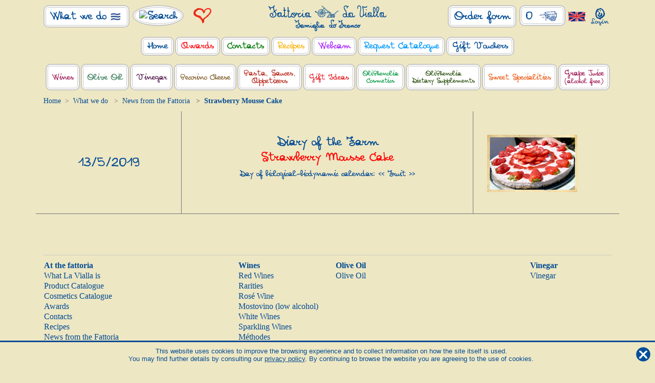

--- FILE ---
content_type: text/html; charset=utf-8
request_url: https://www.lavialla.com/en-GB/at-the-fattoria/news-from-the-fattoria/ddc226/
body_size: 322230
content:


<!DOCTYPE html>
<html>

<head>
    <meta http-equiv="Content-Type" content="text/html; charset=utf-8" />
    <meta name="viewport" content="width=device-width, user-scalable=yes, initial-scale=1.0, minimum-scale=1.0, maximum-scale=2.0">
    

    <link rel="apple-touch-icon" sizes="57x57" href="/apple-icon-57x57.png">
    <link rel="apple-touch-icon" sizes="60x60" href="/apple-icon-60x60.png">
    <link rel="apple-touch-icon" sizes="72x72" href="/apple-icon-72x72.png">
    <link rel="apple-touch-icon" sizes="76x76" href="/apple-icon-76x76.png">
    <link rel="apple-touch-icon" sizes="114x114" href="/apple-icon-114x114.png">
    <link rel="apple-touch-icon" sizes="120x120" href="/apple-icon-120x120.png">
    <link rel="apple-touch-icon" sizes="144x144" href="/apple-icon-144x144.png">
    <link rel="apple-touch-icon" sizes="152x152" href="/apple-icon-152x152.png">
    <link rel="apple-touch-icon" sizes="180x180" href="/apple-icon-180x180.png">
    <link rel="icon" type="image/png" sizes="192x192" href="/android-icon-192x192.png">
    <link rel="icon" type="image/png" sizes="32x32" href="/favicon-32x32.png">
    <link rel="icon" type="image/png" sizes="96x96" href="/favicon-96x96.png">
    <link rel="icon" type="image/png" sizes="16x16" href="/favicon-16x16.png">
    <link rel="manifest" href="/manifest.json">
    <meta name="msapplication-TileColor" content="#ffffff">
    <meta name="msapplication-TileImage" content="/ms-icon-144x144.png">
    <meta name="theme-color" content="#ffffff">

    <script type="text/javascript">
        var hide_speisekammer; //nasconde il menu speisekammer (area riservata)
        var open_speisekammer_mobile_menu = false;
    </script>

    <!-- CookieBot -->
    
    <!-- /CookieBot -->

    <!-- Google Tag Manager -->
    <script>
        (function (w, d, s, l, i) {
            w[l] = w[l] || []; w[l].push({
                'gtm.start':
                    new Date().getTime(), event: 'gtm.js'
            }); var f = d.getElementsByTagName(s)[0],
                j = d.createElement(s), dl = l != 'dataLayer' ? '&l=' + l : ''; j.async = true; j.src =
                    'https://www.googletagmanager.com/gtm.js?id=' + i + dl; f.parentNode.insertBefore(j, f);
        })(window, document, 'script', 'dataLayer', 'GTM-PP7QCP5');
    </script>
    <!-- End Google Tag Manager -->

    <!-- Global site tag (gtag.js) - Google Ads: 981505886 -->
    <script async src="https://www.googletagmanager.com/gtag/js?id=AW-981505886"></script>
    <script>
        window.dataLayer = window.dataLayer || [];
        function gtag() { dataLayer.push(arguments); }
        gtag('js', new Date());

        gtag('config', 'AW-981505886');
    </script>
    <!-- /Global site tag (gtag.js) - Google Ads: 981505886 -->

    

<style>
    .hide_en-GB {
        display: none !important;
    }
</style>



    <!-- meta & og -->
    

<title>Strawberry Mousse Cake | Fattoria La Vialla</title>

<!-- Meta -->
<meta name="keywords" content="" />
<meta name="title" content="Strawberry Mousse Cake | Fattoria La Vialla" />
<meta name="description" content="Strawberry Mousse Cake Order now on LaVialla.com!" />
<!-- /Meta -->

<!-- facebook meta tags -->
<meta property="og:type" content="website" />
<meta property="og:title" content="Strawberry Mousse Cake | Fattoria La Vialla" />
<meta property="og:description" content="Strawberry Mousse Cake Order now on LaVialla.com!" />
<meta property="og:image" content="https://www.lavialla.com/Content/images/logo@2x.png" />
<meta property="og:url" content="https://www.lavialla.com/en-GB/at-the-fattoria/news-from-the-fattoria/ddc226/" />
<meta property="fb:app_id" content="" />
<!-- /facebook meta tags -->

<!-- twitter meta tags -->
<meta name="twitter:card" content="summary_large_image" />
<meta name="twitter:title" content="Strawberry Mousse Cake | Fattoria La Vialla" />
<meta name="twitter:description" content="Strawberry Mousse Cake Order now on LaVialla.com!" />
<meta name="twitter:image" content="https://www.lavialla.com/Content/images/logo@2x.png" />
<meta name="twitter:url" content="https://www.lavialla.com/en-GB/at-the-fattoria/news-from-the-fattoria/ddc226/" />
<!-- /twitter meta tags -->

<!-- URL CANONICAL -->
<link rel="canonical" href="https://www.lavialla.com/en-GB/at-the-fattoria/news-from-the-fattoria/ddc226/" />
<!-- /URL CANONICAL -->
    <!-- /meta & og -->

    <!-- Pingdom -->
    <script src="//rum-static.pingdom.net/pa-655f1d70eff32500120003d3.js" async></script>
    <!-- /Pingdom -->

    <script src="/Content/js/jquery-3.4.1.min.js"></script>
    <script src="/Content/js/bootstrap/bootstrap.min.js"></script>

    <!-- css -->
    

<!-- Font preload -->
<link rel="preload" href="/Content/css/fonts/N41_V3.woff" as="font" type="font/woff2" crossorigin>
<link rel="preload" href="/Content/css/fonts/N41_V1.woff" as="font" type="font/woff2" crossorigin>
<link rel="preload" href="/Content/css/fonts/N41_V2.woff" as="font" type="font/woff2" crossorigin>
<link rel="preload" href="/Content/css/fonts/im-great-primer-pro/fegpit27c-webfont.woff2" as="font" type="font/woff2" crossorigin>
<link rel="preload" href="/Content/css/fonts/im-great-primer-pro/fegprm27c-webfont.woff2" as="font" type="font/woff2" crossorigin>
<!-- /Font preload -->

<link href="/Content/css/bootstrap/bootstrap.min.css" rel="stylesheet" />
<link href="/Content/css/fancybox/jquery.fancybox.min.css" rel="stylesheet" />
<link href="/Content/css/ui/jquery-ui.min.css" rel="stylesheet" />

<link href="/Content/css/fonts/fonts.min.css?20251107092231725" rel="stylesheet" />
<link href="/Content/css/fonts/im-great-primer-pro/ss-great-primer.css?20230830172802572" rel="stylesheet" />
<link href="/Content/css/custom.min.css?20251209111657533" rel="stylesheet" />
<link href="/Content/css/menu.min.css?20250529142548966" rel="stylesheet" />
<link href="/Content/css/categorie.min.css?20250129121242095" rel="stylesheet" />
<link href="/Content/css/mobile.min.css?20250731160934360" rel="stylesheet" />
<link href="/Content/css/spaziatori.min.css?20230830172747103" rel="stylesheet" />
<link href="/Content/css/loading.min.css?20241105110517750" rel="stylesheet" />
<link href="/Content/css/getIndirizzi.min.css?20230830172746087" rel="stylesheet" />
<link href="/Content/css/over_vialla/test.min.css?20241024104233328" rel="stylesheet" />

    <!-- /css -->

    <!-- js -->
    

<script src="/Content/js/jquery-migrate-3.0.1.min.js"></script>
<script src="/Content/js/jquery.touchSwipe.min.js"></script>
<script src="/Content/js/jquery.ui.touch-punch.min.js"></script>
<script src="/Content/js/fancybox/jquery.fancybox.min.js"></script>
<script src="https://kit.fontawesome.com/1d8c662def.js" crossorigin="anonymous"></script>

<script src="/Content/js/jquery-ui.min.js?20240916120956943"></script>
<script src="/Content/js/menu.min.js?20241105110458793"></script>
<script src="/Content/js/menu_mobile.min.js?20230830172750399"></script>
<script src="/Content/js/custom.min.js?20250515130929147"></script>
<script src="/Content/js/orderform.min.js?20250804155453133"></script>
<script src="/Content/js/gutschein.min.js?20230830172748196"></script>
<script src="/Content/js/modaleArticolo.js?20250526160917193"></script>
    <!-- /js -->

    <!-- hrefLang -->
    <link rel="alternate" hreflang="en-GB" href="https://www.lavialla.com/en-GB/at-the-fattoria/news-from-the-fattoria/ddc226/" />
<link rel="alternate" hreflang="en-US" href="https://www.lavialla.com/en-US/at-the-fattoria/news-from-the-fattoria/ddc226/" />
<link rel="alternate" hreflang="en" href="https://www.lavialla.com/en/at-the-fattoria/news-from-the-fattoria/ddc226/" />
<link rel="alternate" hreflang="de-CH" href="https://www.lavialla.com/de-CH/auf-der-fattoria/nachrichten-von-der-fattoria/ddc226/" />
<link rel="alternate" hreflang="de-AT" href="https://www.lavialla.com/de-AT/auf-der-fattoria/nachrichten-von-der-fattoria/ddc226/" />
<link rel="alternate" hreflang="de-DE" href="https://www.lavialla.com/de-DE/auf-der-fattoria/nachrichten-von-der-fattoria/ddc226/" />
<link rel="alternate" hreflang="nl-BE" href="https://www.lavialla.com/nl-BE/op-de-fattoria/berichten-van-de-fattoria/ddc226/" />
<link rel="alternate" hreflang="nl-NL" href="https://www.lavialla.com/nl-NL/op-de-fattoria/berichten-van-de-fattoria/ddc226/" />

    <!-- /hrefLang -->
</head>

<body>
    <!-- Google Tag Manager (noscript) -->
    <noscript>
        <iframe src="https://www.googletagmanager.com/ns.html?id=GTM-PP7QCP5" height="0" width="0" style="display: none; visibility: hidden"></iframe>
    </noscript>
    <!-- End Google Tag Manager (noscript) -->


    <form method="post" action="../../../../standard_content.aspx?MS_ID=160" id="form1">
<div class="aspNetHidden">
<input type="hidden" name="__EVENTTARGET" id="__EVENTTARGET" value="" />
<input type="hidden" name="__EVENTARGUMENT" id="__EVENTARGUMENT" value="" />
<input type="hidden" name="__VIEWSTATE" id="__VIEWSTATE" value="xZ5LZw7EGSqU+yu7o7xdkPXOa8gz31gxQV6FZopo+f7ZIbIviRQUG+9Yym/s1hNpT92jzmUo0jY44q+Wl4cbkkeOmaETgXUPpp0V+6IDptPFHHmXMGZ9+K4I597ds2nZwROfRGRfrisbzPIlidRi9cHg1YCb1gSnBjp8iacaKLi4Go53bJZ4a10KevnRgLC9RlQ2wyMQim0CZTrHb2LEp4s/r+kZEDXB3m5iXeP9ro9JDu0U+pwv8XxW+NxOFTUZVqtevndxz/wJgLJOzk1CR//lTkpsR5dvS1zqMrMiSHZEbMMYwHbAXe+UwJU8wtHKtV+h54aMpxyXgtcZe9m7KO7aKKgbdyN0xAz00qPS8EKmYm4g8z7qsLYmlKla8yXiTLZpFmKWUPdA5vcq32R4ewc9ZFzuhr+wvdpWgd5/YFMDgZUgbZyemnyjgjRYbJVy5yWo4I2vdp/x1lHaQ7CXbWjT4SXvWPzPmPpfdqc/498EqIF7kxhz5HHfTZWa4S6VsQJw0elgGeqSeG3bwK1CZdAI5BhM6CjhymPUC3tAWIuxzbfNY2mjVDLjq/4UNEA8IO29Hf/vsBDVQ1m/dizkAgaWpFGg40sVuAVqZ79xr6oHSXjBH4UfMofxl6+i6UJ/Ghp+OMVtELye7c0fuDJT5ys0WhoSeHCXNZrV5aaq+qyjxag1aqmy6nPXDKsXqcqQ/SlPQmf7XOEXgGdhBdxfsDcSRQjsT0t+z8KE36m0j7qxoffqh0gHal2G/7NuTiwbNA5EhjewVWQvg4kT42Fg436b+wRxzVF0WTe37k2mcbTUSdIworn+5RrjxZ2PBYrnICxC3A8aeSSoBp2qyglOaG+sEq/7FxYbug4KIqT0WBPxG3f9tzU36AUXd3wH9EcRmC5qKYMJLJBxJ3sbkC/Urf3n7/EN2FFIkNKywkeqaL0CQ62lfVanLgPP6ycpsMQ48j5W/E8OSBCv15Yqojf1oOpxdf/E07sUXJ40AV1A90RLeBaW6HTzwjGuAoNqjW/vHnVbyRakvPOcIq5gIppAPbOrPAiAGugcQLm32HdO5otJT3Si2w4ih4o7ajrHPIct6YvpENdVMeRZASNwMWqG5tHuLZoKS9OAZ0pOCWHKHCscCjwf+HBXvNoslc+RSXvtgcwxns2FilRl1MX2a8Apx8uZ1S9WXyj1W9EmsQqSfdyZzteLg/f+T2L/sGtK54Gb7eQXUyFJ+YRnuh3CoTsJCho3kUYVvewT2MWBRWOvDxRsZ/aoPNNBFNjIhQjJROSkmNWLNyeCNXtQOdKiCBwRm9sWFUB3wAtfLoC2dthmxd079jiuRCeERMFqLGna+Pyj2j8xnCBjt2ngAsQUTj4nqL40JZ8+xM/dgTCcRxordLVWIZt2PIteFx34J0PRtLZoO+oZBX2jsE7rmVtUKYBlKw16jIE/x6soss5wHT9MwQWNMP/E8yG7+4cdWVYYtBbGfsdshw0Ga9DvmLXVMT3eZw/yZVHEzx/L1XoPYSeS6OfXKCcX6fLVTPFg8sFcPZ/8Q//YOcHJ5Yn2wBewZCnEVo8O0/15F3nrbex8f7k/pkzdQ0HT2MNDNrClVpsZpOD8Kp4xtJFNP7MY+f+U21wFATHre6DVogANTcPf7YKSipumuDgk+8m2utbf0X9I2LiKiIu85VPrNtsTtTZ4Tqi4hrwjINhIU9Z9KNLvXUc74kcoOkklf4/wHKhs7ujJofgEeWvJsgBEz6AEQ+Qbafo9AKOies29GnwLXTCwK8LKTbgKouKdDGqAIKZjZ+rndZPQJQYXxBkRgjpBv+XuS8fAnKBTN9c8Cc6HZPEHoExFnI8McKCcYenA4fv8PWw3kuikGr6XmmQD/OSj4qTrF7S+3mQs2DB8WKNkW//DXdehjLMqDRZBHQHgEom5K95kbb1qykGXDeIq79O8erxNPGJLwwzKyXiwQR+dk0g1qJJGP8i9BOzTbuCr6R9lOu8EQAablLv6ahkeLzrJ26I7Xq4xzoDyC3PH/y54NuZDwlYNd1H+x4KEjoO/[base64]/POTuSCoRrS3lfOqm5gCFzeTRIHvqE9ACktw6OGq8i7boPBL2PiWB/WnQljylJr0HFk42bzJLnjNM0Iz9FCZWYntZyfSA7osR/fqVq7hYbqbBDR/rK/ZKD5Q8GcqUDt8ejJM2N1qoUBEZefTsC2uPRhzyzWjRzRtIQzx2yErGFpaH8od+XvuQdKdPcaBABfKNZV9MChHO/FaAWJDrqCJelwtkAyW/KfAUyZq6JjBLaohcjnG/eJVUCx4PbbBafcMjj8QIPm/oGZ6DlrjtK0cPS9ZbLkIK/uaYL6BblY2zUhVTFoOQFYdnWwqnHpTkrDO0wOilOsYAQj3wDoo/GxQLj0ulWaH32wfYwhCzr79NoyjW77+cgYIcmQdhVb4UWVNlNIMnHKJJVGCjJkakhNT4/1aGlgHGjsoedrD8cXTbmKX3CVTMIqFF6L3cSFqdcDL8J6sqKGKa3bX/hnOWz9foj5guNtRln6Yghlsj6gyt9tE0BmuvsB7i1LEe54SjHf7b630t2QgLzc1Japfs34jwkL2ydfDioi80V/4oldo/[base64]/gLpUF3Iw5CjqYECGHCYmC8B70utaYLbzGEid6i/zmIvaPXz/DCm9+6Z5GtubiGJiBo9q0L0jXZ/XdrAn7FbdYPqcqy8SJB7yWk+HMHwxB9Z8Lm84VT+TjpAIXtiHpv1T1RoD3RpyKRmLX66EfeU6YXa+5Y9c/onsTeFarniO/G94JoNlcxcSmV3SGECTdjtCBzru+x/g0p4SSQHQTVfFdn3K9/gRQycDd/4hqOSbmu3bx5OV+6FiVQhXMu3kc9yRRv8iIzt0pUcq2ia1qjZIK5l87BEn58DqIwY8w0yJOAiFYj+QYR+Wd2zgenUX2d1iRIq32DLpmm3heknAanQh+JDlNiGaHTFSqt2XL4uZIYil98lpnGoSnCeCiS+TWxjBLQh5JB/wP8mFOcrQcct9fKRMiwbW4bsHLuZNVmp0UA5EKfq41MrOmxU0EDWWXknFlx7vevjrzQ/rTuD8QVysy4QRK6eluEq5/e/yruJOZWpVA626meQYjtNZbnFI6rhMWRmtnCSnuSHxtVz4245WQvPKuoq8jxKi9WZwW9n60CV53lHrnURVVaVEkXBQFLR49QCfA3CkEGIgN6qB3gpmSfksUmRvAlKjnkmz548u/SqMdOeHtHoVPvBxsyK8bFKw4ifUXTHf10G2R16hDOyn9IuNenBVKvAJAJ/M4/R5EC94lHkK4TIDNfAGO9zwbE48yFmMVLnZXLjJ9aUa89I3dsh37YVOjuFo94N7L04O0ANbbsILYK3zRKoldxcen4u7RfW81niQArif+kqA1968fhlY7YCebasmGpJMdWFg9P9qT2Dno13DPi/B9Z7oDi8whqTUClgGphEHwW6bNdnl7wGnwrqI/TaRYLENaeW42JP+2ztwKdCz9frUWBm0DgKS8+/U5aDQOYD6H7ykwAuKKkeH18nOGD3PN+KCou0Es3GfMONjFEUfTNaYtADdHvEAldkfN5cIwAjQgcc203W6Si2b3OIKxUAC6cYusyjGt/Zpdl2sWZiLaBgWtLzgRfOuHm8vfgjVXHdLE/xXSjOEAJccUvjacVWulnanCJkEe8f2+zfKVVBAg7SlXYesqRH7ThW/pWjwY+5wuiG5NaqaDV+tsq4+nZeEhD+NB8vtFUd///PA8PLzARU2pJO2N2jmg4e+/S1FPVXLXtUKkxkAbH6NUD/VpWVVgZjZhp6Q7IOD/bQBH/NevtDRNs/UfzdC8uMggffpFtfSlvNQf3n5G0YN2X6PQ4guRAEJ1ksqPuBYsgoy8xdYxkzi2/0tsrSj7gTc8dQzDhnXcN6dEOyGpsc/sqFHUl3lalm9pNupox10JeW0F2RkrDAAjFbMbKW7fXUrRXbo1kYjJWRyg3odn4hsHC+xhpsCkyAlhEVrPfuHJZkF45lrywVY2ek3LSeMAiQbrZzG1gwOcMAs7T3zsZsRmILEvnsGtJE/qjtVpP+bcvLSsHKk3xa5veOSr5dk1kVGCek/LIZsl6shy1k7d8hmAZCH2TD2XR2eAy1fzlz00LBkOGXU7998tIikX0WvjtjpJv931rK9xrVW0OH733OEY8bY5cOROnw8lkCh2V6YmpkR5ThwZOJzpc7J+0zS2yrrTBXqQimoRH0eJ0sEWT+DszF06FJqFs+4ZUDu//0Z9fyjeo+ryscFeT+1y3mlc1GoMovY6cQu59H3klh6/DffXXTAEsdWm7lJ1L5fD5fb1SLOoWSmPIl3osf5DMC5icoa7zPGtVAU6DcYSlM+el64IPaGbdgPOyl2fl+jHYF+UHTeYRe6FQmWnyhIKiZDAgV3fQKp9OLFL/325dTX+ZrZbIucwNRPbw1UNII1FR1K5MTssHy4Y0Dyy1yo3vqj8bCy9HSaJJ3h0wAcTg/[base64]/n11irYhUYVQ2FUMp3wiv1n/IAYPNE09ITgMOSg+lT7UmkcTck7abAUJvSG9FD/lneDqsd5WRExhoxiwi+CZdUWZrWExyT/x5J/LCCUHBH3rWFIfnKxB+TLrL4O/eOXAMp4pEXgDxdtr/85eULGigLUQwBSpFeTWJfQsbE7SS0Fpm9171yMojRVT/R1jN7jQtUvmi0UubslXpEXdDNv08RG7cX4SEfiJWuWOd5TPlUIQdCTEasCqLD9vHTPxJ/Np7b7SX9s/XYrG6OYjTIN8s/YYe0V7y0/ehSskaHO53fL4GLH5vnxglkVVI6hkn2XLlfy16FIGEbnSnQdFfEUkFDzqxaum1ckFyiplOYkY1NL86UTa3qD1BIK81d/3jMb/VH5M727QzdXMyleAm/3RUdjHoVOG3NsVMrByBLKWbkaHeowr/VdRldDekOY7roX5pCjNzllLDoC6N2MR978MfjaBMKtD2F/O19RfuX5FcC9FVnuNWmOiQS/27b6PP/MrQ5gUS4CZo6l2VISUPdYSadliSElQqYtp8DgAn4jKFSOHiDpnzDC1qnSw7L8aoNjj5ycDPYHqIVAGkQ0SVsHKoHcpnrLKbsfk2l7xjW41tnaEc67j/GD2PsNMDBASJYxIX8pGJweYCENO2FCAaiL8bA52mh+Qj6oUMeRJLF8Ku/bDPo8XzuuZHcQ/2RZHtmVNP/yWMZr13WbivZrKIcLascoxoAKI9roWdb4PVRM2XpxKFBajVjEvyGP9+hm5qlDZq2i9UKk86Dclv4+Y+vsTEByLiwit0TojhQSvu/17uY5JsCKXt8iIf7ccfCKj5gcOcR0wU9nU2s4WZARvOn91EzvNw50HUJlJSh1I7qo6o7eIVZVy65kxFtuxfGibn5JkIU6ElLx+JkPr2aTBbAk7aZl6FTIm6eCAFCQ/xirZ+DdHjgeLFaqwzN/RNryNBocK4LhMVJO9UbhTtX+LpEEGOJsONs924Jx+DASEhsnBuoi88379HTagf/8da5WEo4Lzt2QNi7olUB8Pxf6IV63nBpV24/Y7cCC6e2z+CxmNjJ0N/baNUWt1xwMgMpd+tgeCRytBJV/YTqmt0dVciu07HkC1DgpBVrFcI5+Vk2fwxbllmSj2nIWrBdFcFutQPeSbcdyNQvC0jstjeLUYybHHdWYJrKCrj1pr7El8Dn7bTHZ/h1+SY2MLk7Tv28hPK8tcbddTI4579gl/he8xZXOGZaqn1kQkJA6oJaFr4VqYrpqfb1WTA+gUjVQhvhztjdNBstwGNW0Q4+IBujYu9DrjaKPgqgOwJR8y+1V2PZm/g0ULst7TcK2zLCnFhHxkjQj0P1EOZzIZDE2P3MpLNtWu/o8juwzOq72QIwCreg9iwk+t0R7/GnXJgkx9YPx45o1VZhHjk8dAafkljvUhLEzUCpa+t8d87GWyHBVJjl1G5nIYgU3X7slVqgcNcyBt+ZJATpndP0gSGNvUIsTIkQyCXH8uPXTU6qCryvN7lC2KA8gbWMpLCm4LKFeeEaunBT9Zu5RUgvj8cY76l/TOY5umMRMGzDaLBc8hdECDftormb7QWQiwdZoja1NzNEd6JcVsFb2Z7+0xTW1pGbiS9fzNqrrQ4JfALCMq4/rFC69TC8+7thAhxu/[base64]/QeoKHS82ons5L525OTyBI9uMYZQykVpvN8Kcf7xxmo+rYVOp+T49uoqqV19JRwIDN7DXiAz6PtlA5fkQ/UdQFCWD/[base64]/GPha0zkat2tdk/wA/oXqYCIYSi6m8NOrMhOiQZBBgLetnaMFvVC29wcBZIiT9QM+07gjsqsvO41dQ4I6pGwY+oD1vN67TypbYsjgdiGhDmdnLZ6BJM7z9AwxB2aC5+YZPEacog++gCS9EiNYRTTL/zjvPhfWtIMUR+ABC6iw9+D57nKk6UwTqts2H45sJC34hSWaD9ktc5r1NXuB2zqEg35WElL9Saizyf9QHL3M369EnmQysvTlxPd8sQXkst09PRf+iqjnIk149xKexUqiKda64q0QEdTIN94nJksvH7LXViU2pa2hobUN/[base64]/G1N4ZblVYwGRJp703dKm1C+X+0cvXQ1AfDrNt5AsXcSpKL3CsgnQ5hExKntLApxJnsjyXIIDzRUWqCw+hapeemouLI7zBkiA3BOgW7jBmaaegDeQcsLIRNweZcV+CYWJHhrW/wh09cj3UZ9sLWzqxMWvAIKjp6q2ZjTcmaB52AsKotwY2koUub6hLW+BXl4IA3LNRcs7inAqZ5J5mk58C5aUR0ML0l73cohSpBUX1n9TZulyLal6mCbvD9O5EqbeYScOG8e/cffW95+KiCrXHDutwewVOy4TQ3QD+S0m5eV3O5V8b4LUaPWGl9jiU5XEB6tXERgF2wZyhLh4Ekd595vfmJepf/uGkBRLC0obs1OrXwEQtXEOulqENuRQAKzP2aglNAteTBRcIO5m86zOm00bCkfAEdLoB2y1roWlzlUi+8xV1wICzyWt1/FLSWG/CimRRgTPR3vemuHYPCKC9j/hyH/GLeKdJz6ohRTVhk8nhDrAsV4bzhIxcwD0yDLI00Bx4X8Xo3bXWVeK/STT7+N8/VEeMZOL/dO8v27k1CHfWykIsX0gkMQS8XiEqY4dbgBWHtTy5RLzeq4UJYW4TINr9Cw4lUU2+uNrbyT+cYEcWddqSE+vAMoEDb1mvkPXfuip0HwX6ZavDohYGSzbV6XEAftg1oMBH2LYGYgphwrVeAsNFqcvFkwPqKp26/65QLTaFsZP3mJrdpacXw9Lpyx43ux5B4CuU6hiiEK5CzwmKi0PCrXQ0HLuv/GGpM4Fn8LNbu7fLgnrhIpy+U5gs5PKMpAhR+/xyKJw4PR2l9CTzluAtt4WdM1LDzlzu3wM4qlZD+uEgMmjTkyveNHLB7aJBZpBIURoTd+FX39wkz/fKjpCDyrNhjTS4tNTieZexcTqL88XC98Gatdx7jSTnFsmlCQdEbd62SVejKSQ9kxokcK7+sSAF4l+QCrhiCZrzZk8971NvP/o4RzcxaNNgHTzPYbwM2lSpU8acMkaVW8hDjRb3WGYmbaBX5WwJ0MuFXh+864ka6QWVGN8n4rgFXm5AigUNrKEWxHVuV+Cj53N1vRNAGs/[base64]/Yi9SI3SD0V0FvcKhD6gIcpea+zyTfPU7psE6JB2E2dBdUc3DYYwrlxjnaIjZf0CJTNodLA456K3FhnFT++C7mQ50nUDPci2xpPrRj6HCfWQgCj07aP2HrdvSV5BnMID8FWtTr4eXjSXro9dUrl4f/3HU0Z5YMdF60BxlI0cvBUiKG1TTllzEN0IrjZPBBK9S0B2w4+y4nVlZOzF9OB7px082yp6XPyYAZ0dk+FsQqIWemtp5q0qLGmxb+3SvYXzQB984fMFLfjl6NOzDTpVpIwmjxCqbk57LvkfrDwRk6yZ5qf/tt3MIWmbVRYh5q14k2lYlutkBU3P8IaiVIMO3ZkATkepr++AOtrZDX3IU7hmRtAzSccWuv9x6u+91zFq4BL+99eGhy+SOxb+MCl52j0o+c/QTUKo6H8DaGZKxH7fJzBGQVQjG88UBSDcyFKjuSQIx9l/qPJx51sxqRTbUTebpcnBNwB8b3qgn92HUL+JywJhBVWnJXMwA6r6EYk+fpXnWhfLum86Zn+XslINvY7LSYXJzYw6gWb3VdZK7jsB+ohfsJn3qBrcN6NOCee9a/pGfLUUSKeVTTv1rtTsqfRXM1vwXAXVCfVGOjnwzzfneq43gtkcJMjq7eJtKA+cBy3BS95GfHOXsixM+ZA2PAVCb3YlvJQgnPoe2SZ3xeQ/+64Dmbq+EejbKQ2DC6VIePE3elb/BJb6Bxrkk6UE0yTai41Cy+A1/HM3zFlm3/[base64]/++HkqSUSP7Z6YxpgHpiGSzQVBToQRwLstijQzlAgzsnp9B31CSiABeDp/bWEvHEmgfBzl+Twqo1EO1IpG19xcqYvUU30gHj3fwSiH/Eq+AVyXDSnvuDoW7vOezl0v+UVGeVPhdJvu7rpQEi2NOgC2s43iQz5419OzcBtYy9RUSQ5ktJ1ngmzOgovr1mGMdjCa1gj+E3gA1SNvQDiFmJ8EHAmgwEm4aoeLMSVxmgHw350jUum+O/Vdf9ALdneHsnHKQ9/sKcOYYdJAYOGvpo+FLo7tThRZa5/ox5e1qgyCLfQpZhiupb0VirFrKfxDF6guk5mHl96/3PTnC4JqTRLJHMEnHtdvaIiS+Qj8tpXctsviGmKMVnzK5OIl5Vw8XWdrwd6l5PtFwpEAwAjWBHcgez0l806Kc2XVDxdC2kwtHRGFXbkHmYfQY6VCS1XwKvlL22cnsCE+FyibadTkXRGs5rzsGHCSkKdm5FUqG62X1NLhUtdvJqn84VidYAOim/U51rgsK9un+tF+ho421dEQ/pVt794IdnyIVYnzJhwAlxrCOCdrhcB6Kdef/gwGzaHk+mFA9/tSmUhgg6qGSGdW6lW8cC9vkZ7l9fbQXpsxsX8CkTe2s78O/yUhK2hvGSVFGVtA5ozjBbfkoCLNb9SVuvqpzHSB4kqv0XDn/AaMBp3roIziMUPxvLfXwAqEjrww14ZSRmheBNOLhmLVgucdJUeM6M9GK2nghQ9vI7g8rlbqumFNTsp5UAmsMqiiBh1hQbeln7B8uNc2T3W6wExq00J+7a56DbNpem41vvTjeYxdz5XzDvJTWFIYLjgHkgXWWBjHywrYynjyuKrmAS8ezWiK2OGVj77hFKql0YKJR/nbfQ3pHk/qksiJQRy4NoYfiE/7T/KOL8ROJh4V5+RPCQ/QxINLGHic4ag9YdLJFFVgtbFgeTFwiHzgleqx7ZXKlQXTk98SevkjfLTUotGdqYq4/Jz/l8gD4/8MhBU7KSCKHED9iop9JzgpprH6iYJ/ms+UOqkS4v8E8bjksDMoB0M52wetTmT3+MH0U9Tzf4AovAJcOdBQG8ikPqP4iHB+ejSxr9bfQdWDcn1KfJ0NKi8DVKemPeiJ5U/kbhA/3+BYfocW4wywaf0M416goVyQdwuqugegPXLsH8g1R7MuHH6cnV5WlwCHIDpBDAmjxoSZ4TZ5MYB91pQdSec1vztYqs2T10fFwYiXegQLBSiMWBWj2ynN+SKJC1o5M730RydgK/CjEFtYkmHpD1NHeQcaWlZ3eB/9ml/MCWajoHzKqnmEgBMAh9KfV8WfJApBuZu+Ag8o7jPFvaV/hED0xygglh8+1ivgB1lzvsDZgJYINO3PJar9zWdcGDxnno331X2O8B+pujbTTAgGrnyyiL6fxgniZVBkECFucpY0qCfOnue9mjjlt12BANq29JL4yz8PAzeZ6eOUm+g9toN5tfZoWTT/[base64]/CgDbPG+by2tprcJNBSFOOq/yaFEyIE9SH7VXebvU+NiBqyGnX0lN3ZYHSS4doqwtJyQUNDjzqDHfXwtUMpBnVDCmtm/OvAX1seosNJJucvP5lq1Zkvf8A73ul/yjueed9jiN3eSA39OOiAkeIFonO0/0zczcZEOb2E0whB6b8rMSzsYYPwKoA0+EuNAmLd28IFmxGXOcM7abnbedk11eaSZ56JCuy43k/6w9GQ52QwM6JpzLHBkPJN3bgKgB+waspq84k36Crtp1m4msimRWVv9clHHQpIPajrPRPGfjf+fsl2QoNr/ep9g/j6KceV+D9kPxuXmH/cu1IrzzxxGG2exjYa7lhUSOZEKwx57GQ4Vys+mz1AuR9VI6y8JRDN9Ovi+q/o4q1CHFL3aQgT5m+fA8AAEeCMKYjekyF8J9PDnLLz9sPLXgNzNStxGFoC9BbpRjQsCW5qJE/ODdqmvSPYr8YqksY93zJSmYiHMKQVwIgTKn0dJnBU1hJYZUsKOjSbs4Tw+lsFtENFnKp5i19W6sT2GRpZY6MtVyYoh1evonHuuemp8R2AQnisTjtcFy/iKzCuAu6dFEa1//1mICRO9OaB5+azWoLXbt2i/rxXYkVAQhEOJZYoDinMXvjAFApLANLkeKQkV9J+QzIVW2JMBUT9PJ8TDhrJWrUttsQBqFt7zWOdZO48Ryxkd7V/N84Zvwzm9A3U0SrWk1HrQW2mfNq53Hx9n11+0u+HnPVqxUXERLFyUqn08tQqmAcsKJaZd5g9NwNazuzuyskIwpWuSASg7Mgk2Bn+yc0RCA4Z22vqICZXi8adFEqYPG5JObwHO4vj/[base64]/zj8hrKGmGZG/1nQPan0mWYoXeL5Qvx7Vkfcli+OF5O9oJDgFO4fq1uqyjNdMJG8nmqjKz/KeKEatBv3sWgizMbyON+QbsY2MImU6W4qCIuJGOGXUjrcpb+j4tkiEkknUhMA8HotEBluNWVQghW12u8ud9pWlizhDTuR5zz4WySs2+ookosUSn6wf/i++cu6dPhjoDCkV97/xWDYnwW3HQNHhv23+lbIu1u0ZGraIeZu7Uo/HIIRnJaF17o4zhfKjFoUU1+kmJYudb/SndMNGkd2o+mfgRoc9ENIOrE6YviQoxX/[base64]/SqX5Z4zxXtNQETmcXvE0rFHfqhvOPES1lDRmkGvekwC7aqCJ8A9/p/Wi4RrlJvxJIa0xhQWpjAYJMwdJpuqfJ7KGB/TrNM60F37xJ7b1quy3CuW+HZ1sMueKeSHgM4X0RYnHH5cjGt+VaZrCZOgm3O+Iw03TrrWC1eu8G6JTkngA69Qi+OVRsE1OLhebs2/P/m7D9+/uBMloVF2RLRe0Lr6VyQR119OLFeZRMaJc6fjRtHkWiVZwnJiyQk2cJJC5+smSOwg1jIXBmUCxyxdaL2Ezed7qYc8xyrcEhXPT+pEsq6rQdfDCNJmyMGMmTs3wfZ2eG7fcVsYcpkpTcZeRoQwLqJdKhSpHwfbTKeAPrDc+b9Bt/PfK22Pu60AnIGNJZwk18CvdbMe/LhyNpBYBgfJnnBCujcgHEhmVvzKRMswLosXFAAI8DTxdmJg4F+FOSwZlzgL1YwZMby2zq/Cgv0avawl64p1oqcNXWagLO0GefJ6xMvzbO5ydMLGUB9V1MPJ/BoNV6T1ZOZzZ/GETAt8luVdE5hVws9qq/[base64]/KzC7Gl70gPp0eRvD5WduTlNWxLsGR+MDjXnv8wfPnlXolEWaX77b+qSALsNgydIvYGvcigwdnsGyym9Rwbcpn/SPvqDkVMlgyPZoCOJ8gqfwjscKKd+WzfihFSDgtE9HgJ3H0tcMUUofp449G7g2RMtaHPF0hbnMvGJXMm3c+PAVdrvZRPDu0iGBB+40y8inuW3I9ms0MmqaraLpCACbekjxshsixNNdtnUH/BMfla1JwDQFDE2+3UKDVZvBFEnSR6O+ZG0uiePO4G3IUXlZ+iGiCfysIA0qECy2F8Hz6i/o9cXOB3LVb6HASM/87ZKnch1k3A7j9FuWrw90jP5dsXavoQxQLxSSoP21zHMUb1Uux3Q1+zli73floUbvmEkelpjVl9l/CkP++y+tg2WrKX/GqAUXd1OI11n5Lc+XYiLWHyufzXTP3qaRb/QapKVda4cWjy4HMgS3cIkfBpocE0lA56FmskVjJK5p6QWEKTnmcfe8+rt+MQNQpufZTBEfZBvCixb2wOYWmfetueU8VIPwQ8DeCFBvmBMkj10/d3GkG7AlNh0n68+Jq66DIo7ttshr+xWjxz4a/ulfayF2Y2ls97/f0EfAjy8iKqY1FTZLRmu7/pDOSGxL2i5D9O7ZwBlTFnXId/jGhiBAyfvoPR3dQ7arQJhDO5B0PQ0p++1O+MvWqt4pEzByTv/pSOzSJvyWT/Mm+Gc6brbHXhjClUiP8Np83HCxs11ou00u+Bhxnl+xOqOeDN6UvE1zfERPmERqRsAQ8EBhdlMwL3GwBjfC0HfpXbVxt1v0oNIa62Kz8JKgiG/hluVrH5OxF00MLSkzEZHgYs5Ux8Rbxrr2kYsrO8prEiCfP8oN8Kqakw6n78w85iZuAZS4fMNG44jNylSgbLNNsUFGgCevjOc7HuDa95uq4vfNk4UUaCOpAJLvHkIxWmWv978cVqgR4W4Cdjf814F3mncRE0Ni+M1Wwj9AUvr18SCDV9CjdjpWZupLvi/I3UGrx7oJ+zzjeckoT85I62k83Hg9yhc0oFwIjBhh5rMYeFLGK7lgBVeBUUBU0bRt5HgpDYcUFWlAVQvA9m16jFabqSREsUD3yNw3xQCvaiXkR/vB8mULc73U4YTM6xT7x8UvSznfR5+WWyPqbuygFDg0deoUvSSbxif7liOG2H7mdZRPxRQbADuB9rkZQeZ2/CJPj6QKGbZ3U85fDcz9Rw3XKBMAl0gSYWRz8Wsn724/kM1QBj0hEkSxswAskdqkwsCOGAPjAXEkRh+uaPyOYUC2fvlXew7dLMPciWQAYsk/Axwb7A/Hcs+zXKXcd8y/KHABFqtwoHBX4KEDUVV6BKzzJSltgVQunfLRiuqbVbf6eXMPUEH5glfXeTA64HaEhZC31yLeABZU2lQN7cxpwPSa4Ui6zS/[base64]/HqyszUV5E61bTVUz/ZfPBRg3TNYxhQ0BChrkWubDxBV9bzNXH2voXfHGQQpdeDSdspF7AtPMExPVdRCpXX1/Vmf4P98yNUVSei/e7JehV9PtFzm8+uZp4IqI0GFtCtFAXqinZOxmK0MeSWMV1f7LNPFXUSf0kyDJ7g4Y4QrYGlFBwn1zmRc8I15PDcQJGK5093KK+sDn7bYjnt2/ZmSmBuW0oE57IHiLy0qqQ74pMH6R+Uaqxt36xrwl4pC7IiY4NeHd9byyW7UWWbH1jWTcP4IZ//mz473rUPbIZalgUc4tJfHVJCAUI8vRb0Dcx47iUJN9SoUbPZKoLiLdaJxNt4/kwusZU9uvUnrqHkqEYXciKB9cSD229RgSVoBv2rPiCBsdEVVaDeZVBtoYqtXIIVcTVWWSyd86jxKJxdHyyGn/rs9UtKxQ2LH+mTDk0KcZXN+5Rj1wbGmbx7QdUh9tWcf9j85KVlsoAVS6kHUqnjuzCn0MUdZBusBr1vqKG7qnR6DydCALu/p163+/nhMr/fbXlotSwk/HKGP/gKZtx1NHYqsKAQROCvthBma8jAlpzdXaUnv2AmSP9sWxXu46ZlbgcDePjGlQSEdKd0a/KrSNggY9iAEd4gA7URArGOCeZSInxvfcpHLLcCs8IzsNlPvgfEEzO7y93aIuUmShkoYPHShx7yrRhkEVDOwktTWjUJaRViYOZl4xLwFRlnwFeXlhqJW/vSzrPh5fo90C5TUJN3gAoP0FbXuWe25fKOqL/KRQ9rLAziKbrErTgyGebF6IUqXqUv9nWS3fBN9OyoipT2MTZ+tQ0TJwv7e/RCzEL69nAuwycDmykcrrxpzTuWzM1B0BtaBa7Aw4pFt0r0MbyGps6KD+zkUmrU9SNvl7P0/1enNRL1FnZyWNEo7gkdk/amhFz5Q2N23DXNSQ6be8MTVwlGpUYQw6eg6EL5X9EycQz294m8ghyfZb0MmyZo8Vi5qYdEaome1bJ/kuEA2ghOhR7KYFZQ0IbUlXLhmvFN6jZV2qUiciK0DOlE7g8R48GQUrgNhedciaXV8FkpCLZuLE8ivEnGe3Xah+LJjjCQcS9Sc8REIuuLVQkJl+yTwTUCscZy4Ho6kc8yq4GRO79IpkZw3ok35Slu2DHLUg5CeyB0HLCn+CS5cX1SzJ77E/mbGVLTt9i4boPXa5PQIa0VLh2kfKhYHximm5SDEu/Mfn19vYX+fmpM2+rzZ585Djmdvz3CVYDcMf+GYTFX32O8NNanxoNJfPfUdsAmqWqizzeDZLP/jKlE4cOeF5FKqy0fKl9TtzZSfjbbpP7BSEMuOEY+hIEu26QYnTAg4niiEF9flOj/UFRzMrBU8YBvNtzzFRXzoL/6E0W9OMKP5wM7VqQ2BL7BMHrEC4oPi28QTF39kPL+EZLu0b2p7omWxoR+Lf9qHpx956kEp00viy5X+F3t9oeDe9ptGowhuvie/JZ+1ceEU0hTVYJLaX1Us+b8ulPhxkIjgkfjUxeVpbawmDLKFhl2phOG3CZCDM+yAY2jyE28YoMJxvw6JdulwCqKcy5p/taJZYvdEG+64wE5sZhqzy2twcYh+qDB+G4RmM1XFvWM+YW/zb9XPv62aL/7Er1YITtvgxEJmlKIcSDBVg1IiGTXQ/gvsKISUQt4THZ+2ULSCc8R7cMJxP/sggZXQSUtUnhefBOjPxcT9AfplEvExySS8PMUSklJJ19kCpMoM89/sJD/+HWP7c92JAoD2iA4H3iQVydjErELg+VMBbAgx2dOKVjz8O/T7vA4C9KzlYv2ZKpkeDKUTbRljBxObajk9FTNId6F3XFHiE785IFVLgvoH/LOBR/QOS5l+o+j9EF0ZdyPHtrjF+/mXQjuU54kRblJqmcidPCBDvInLW3gU06GrJWpZMYd/z3uY/i40Q8H8f2bJ3X4LcVwUJRlan43x8TQWMQEcs/BIeyQp+cFK1gzxWqWCwyZ2VKxPe3ukYmAbZtAZ80E6nlt6lzARC1nY9OHgwdh9vArG26AikVuAXMYTi++tyl/uZNxbNrDnhc02dduMZbuKFKatwi3dHt349uzOOioW+EtH24MLXzxEGv73E6G1Qz/qxzAGbu13vzeU0R3Hoauz+AeI6FVDYSd6AHjkfcydueXn5K2UqUS38g646csmm3wYslKjn3I2q+eXUjL/eAdDrTvoTtX4SIgprPezuBVpAmwwj0QWX7KAaom26pDb6DpCZY5czaEAzv0yk4t9ns3USKcQf91YMnTVUO8Uwsft5fglUSS8Xrhl2ZUlIGs17Kt4XjvaeGHJ/vQOcKF6Ja9kQpnw10t7YYWtapa0lqKClC+rnxvDCC5NLyACHlMcWPuQgsIJiff2pk/VWdXY3PQhiSoZ9eZXwFwU136zTGkhuwMxlLcI4uK4LRDsNVc3NnWBxQyj/sda8srjXMDsR7cbV8nIBk2V28GUelVqBXjIV7+IP4PLZv7RBhwB/4oUU4YC2TIga1qmAQQs21MxH9oFPITeFdop1yuMDPGyPy6EMplJCZSbf5eMwmVsYhpNYOivq7f4uqY/z7Jg3E4WzSBFtOYDYHHKC9sGoo4yRQDewcqj2S9f1w4SzqqusS9+aNJrLOg8tPKkZDbbFZ3OrIf23ifN1a0nPKlSQM9Yd6Ru2we/pVa7u9bNU7mDZAweVZMxQ2aJzp1vPQpWZrlHCGN308en4rmMntcOr+NWw4k5wgQ5PVPXWBQMj8fIr+hKngRWt43pHClDb2MJiY9tR2x+DfZ5HRJ1BpEnu5KoDuj6FBYrNYFMLBdPi7iMeiAUD+PvCG/7SDgG/wi3lCLOiqeTHOlS4qNOIyaH6/[base64]/zeCG6ef/DjC4h5yMJkTBhHIxac3cR2AWZDQJ8hst4C3kap3HEkP/ax79Bcs7sBm0p9cmPTlyVN9d+e7dD+rGA9QoDZLOp1sRw0Nktia+t5a00pUIgjsIhQzMORQcc8zBGbNFfr4uDyG+MPCWoQWZxbhqqgI/wwIWOZn6sEkxvfhEQeiubFGkF6AbMFFuSmKUnAcmBCqmD6u1Vo4re/WL4O/Dum/8zJaRixwiOGLDJVCLCEiXVM7CXfTT1zzFLh2DbM8Uicjx9WcBOaZJtyOc/ZGrm/6HErfMMV2ZXscKsAZoOR7sIfEZSKnv2A4maDvTlLZdPhs8d3kwT2DkJMYkw2TDCPQtvGTgf6EfGHGzMgs3RvjPHmA6K0sq61Muy06gL8Rp4z1DJS74xu0TBXmjNAWihKPp5DsMoTrddUpxJhrB794+YzltQFHUBMc0xt40MmyuQ7wTRw/5Tstv+QlB5Rcyf5+/o/Ywqi0doLiqHykvLIAsIThjUHnm+v7V50mbJfsXJ7SLjM3YyIEhP3KyZLliTEhEkBEP5ki61bnaJOhG1mDf/[base64]/33b0DJiE+jV42xaTnj5ZIyVSyuM+uZ0dWnYMJv01Lb0GBAUk4mgg+KwOu2cr6lVULZNpuWrcfK04c1SaNulmP2bTGk5i4Vh4Lk3jLFbxYVrzv7sduWXxDaVR7FqJR1Zpp1e868s5B+KWXg9gv5fmLFdvRTFKDlpnUB8LlwyQ6Krq/GBsUdE/B/1Qgxu0jUVZr31LWdTDJf3E8c+iFtZx8oPtqw5skWxInHYlUrQMUiHikFiknXTfrUzSha7v2gUeo55RNcbWvRjcphaEWPmY1UwjlJEdbkzO6T2vKKiqVcnif2GMQ0y3Dtdo3G8BZo7ISE6xDXzfHcAHW5e9n4eZM8743uLICA6NijioMH3KSuXpmWNYLeH1fk/yFLCpU6NZlcuryL6AHkTS4M/jDjBAVfeAU6k8kGcNZo5l+grZBmJrykijFrDLjtfiKeIBvkYKxvrqbFgCbCf3CwVpWI8uZ9+LtO2Rv72AECT6jsgeqO3YxBwlPrzWJzmrmamTn/TDZ+zLBd4nUkAcLZBigH5iC3XZcV8FYxsRkSQNKw5UzVm1//EtXCzGYEja4M7dwYQHF6lgVUrhfbFrW3okiVtnzvBZk9H1UtFZvlNB8doCjCT6dI5vilE1twhOv0y1fV/39IMDbSAVle46WCl82I/LTk9b8aNG8/0XJS6xU/a0htX8+XEOKTq/WIueZOlyBuRpuapbGak+zAYuZKaTpu8V9qV3at9POy8R4kHPeEPA+1ooYTmzssZdMkRnYSHDFUAUdUlOL+yTBMOWut3rIgDdzgRfT81BPISMNuGBhaZUL8Ni65B5iv2cw/+qXzGdv0EbbiGgczZWXOJlYGMKleVVfakx8uuQ/ZyY3uJpLOqLwer0H/GEorMA+oCmvwT9Lsh+tpszHoqqmdrXNwnAwN8ILFGKbEjeRecbPTseOQ+GE8yGRY4mHMxs/+nWkALzwoQ1Rx7CQ3JzuC8r7SMjMR7wpA68w5p92/AnhYkBJ8UlE9U4FVc/1/BbyPibnv5Uv1gs1eDI6sBlJzJeEeVaJK7r1QL8aKLAEDz+nbGW6bBup5s57ppebzYRMWBJnddfXojg6/lep8uphyKy3mxBRvf6zvcyb5jTRGxihYiYpnwj/H5CdOfk1SzT2dTzSDrMOLj4S0dR6ViYcDgr9+BHG2Aan5FH/w+OElmW9NQsML3x7x9db+yJdQitaP4i1Bl82ijT5JEuZ1GrLmJidUl9tjePx0faXWSBMZQZ+X2xECTZWXwKpG6ZG+VTEqLmaQmuK12FgsSvkDEq7zt/+A5igT+gpP4Rx0Dq14XO6xGEI3b7e0kL5/xvA+KMbtUbvidyIqPymcFQjD0qLWICgw7m+o9hvScz1ZBmfueACsCgphwhiRvhisZ2NIZ+ahr1riAh1pYP77hqwlz6yt+5s9JR/[base64]/lgIO/lVKLZPljXAg81rAIa4qre7N5rjtXexMIlzP2l42lhn2tQcdB2tWTqLZEtp4ncTH8FzSF0ZjqWyOjZDhRsBDYyDaahiLMCIM+0xiLiStGeG8pyyNDWYUHw/ga0ao8JTCdmIkir/ZfVSFmLxRsUh1xTK9DTt8bkdsnggQprIUEpMSMzyHrm/EjkFbq5dTisNZUNiS69PX++RxMVoLmuV2I1Tt9vCA2MMamjb4Byo6vVSgeFjvONFn7hjlNvrvFLatjE207+b0tySr6xtalk3Rc1gRnl7l3eIs4ZD4WvfxqdMJFn7o7qoJfUr7bMCyg3JLcfVj+QtYSpd+1rUKpf1TonCxQK5M07Wiyxwft1Ykzc/94Jf1t2kO7/47/U3+MSvyAAYjncIzJ4I9pbIlZokvTy8WKzKl8wM3qlPoM0ToJ4JYCzrj8xf7frryoIf9Nag92PiWJ4SCQqsSNbK93oCq7fYRqExXT+rNUSTgl+6+dmsKpXjQ0425kdNP+Lq7iKoNBRAUb3/49tZR8eg3Ejgu+EQV/2qBcOBk4rgRib942TK80LxxRxRch0Bv6WPpS4UsbfoWobQadekevu7AqF02aYlAk6pPAtX3hErM6iXWmeRFJdq/oFAb2WkRs/RfwynL9eoOARANugdHnB9s0Of059Q1Kg3SIzwiyeqL7Vata5YJL/wqaeMwdZD9Lh9pSfNvtjAO4rBNUtS2Dve/8BR3vXN8hrLgBIm7UO7Xh87adqnsOJyUT5n1/nU218hXte4CLOT9T387/[base64]/2H3qlnQtz4zlQYBzdNJ7iMzdp/IFR71nXO/Abat6X/5Z9dRcdb1CQMNY2if31YNSVVb9huwb2vK6szO4S/MGM638qrbkHn2a1ak+DcueLnsI2rC85ZCz3rTAvJe0YHfA5v26WnqO5EqU2aXoCccREphJeO7LkEmlksEtL/[base64]/JVXK4/uyrSM1MIVW7qQ8SUUh4QIXvTSahJN8IriZhM2qdYf3vXOvJH4ZQebepJrFa2dRxreoOe/iU28gXw8hGNbALlgUVLQrsNyL3qQNY6Ln/tes2M1dZA2J/HARtzThsF24YBXQ+VcirWnSnaBPWWoG4k0Oq6YqKNfPGCh+5z33SksvdKMUtdId0C0Ba0Aw1F4FwCYB5MaV5XqCChLRTllzcQMdv8KFBZZ9fm0syS6D/FGDDB29E2q696qjhliYgE0z29G2bAmI1Eqib9aE6uvr1yHRMt6uFg1edEeDt2ZBI3Xo6rw8oPYBEoCEFwfz2nvwvcKgBjzecs857FPEzpUnvGyU9H0Afz8sGxrfP1FscgdEtyeFo9E64Zmds7tfXav/ObcgwQNh7vyyUwWB/lQTOS0qbBNJlD6+4YRJ7qhsYtPQ7DYnF1W4XJbrMUlbdPrNiFNMgYU8cYKWamGWkq3UsSFyqgq2rihWjpwff1ErvvmJMap2xe/G98idqPnzt1tpbzHcGS25HifJ6MqdMF14M8mkdWewCL0u4GntL24NMILpqSfXGMajVifQjH/20HXmqEW/IyaSGhzsnjQpkCTkZDSvy9pdkRHYUnog63ZOd62gyQWr3lAnm8cFdS0WMl8hsVDK1jYxLj7x6cI6Z16ATNZKTuyjTZfAi4/vK1Rc/[base64]/fMag4rLGQqdPCdwmZAvUvclVheoNqNGUXDj17y+8mRoo7uEeli4owdz3b6R7iY9i2HkO6E7OtYGAp2nRqwV2XaOGZmd1xJq7Ar89rXJPembk5US2/CsA9TsYxrtfpCk5u+SWgx+4aBhYJdzXadah6aCySZmDO11KnbJvtAcv4mln7uE9bKR0sgy2qxHDceZqXazd1PlzoT1/X8pm0yEBcJ2/GeVJ0YV41lGbe/ooW8rxeywCUb1my+5gAOTrrM9zp+MyhZLV+YR1QdejUM9054NkWls5hjiUUjpZuBo7MsQfUekimSut0NLXky1vaHzNweuVpNqlVk9Y3EDs+MaXzssKg0MduOWgmOwmpZzdNqHqoYp8UKpHkpeUK+EUkwhmuKbcKSkZ8DdYVb3h2xpMZd+QISDH/rGriI8JXpV+QNQkUzJ6z+2R/VIfA0yWnYmawh00zaiXrVo9WhYG4pxMWwjSl3ctCPuGwdx1Rb/80P1Hcfk/98zd4SYRzZS5WkzBXcoBz2BmnWWhcJuuTcPTykgvBHSmL4OYUtezfuImfjavCpohEDu/kZjxBr1g8k7HQhGYkIen73g2ahf7fieVErIIWCCgQvCE7Y6cB5QiIF9LKbsEY+VEGISEsY9DnvZ1WCEb2a2kbYh6Mwobp2DXDWHeXlGfJ2kMud485btcSHsN13P4M/RZH2On4Pok+oeue0JTBR48MbBzJIa7dGyA++qnggBd9oU4HUJQICOEQx8kykl6LWE01DuksImLxKBgX1CFlv6bRzAafIH3Z5lVtrvLMqKO2U5CaIKN3wTJe6gqzkqDR6jUokCxZiTkYpYcCGHa2jopEhyHK0F3hW2K4u6zvDtqebIo/mubvszXm/U6bGFrTcwIqmO+ZIApTRA6VGDnxWuXdqY7K8nCIh7cKe57+wgGD3otiID9gZnJSpu4sYWq7yBBjvR/neGEyhC05bwEjKYSNNNgX0nmRg7jwZe4juLmIqYJ8J4zQ3kEa3p2mObB+qQ6QcQeoYyip+3gk00SYkj+A4dAc2ieBJqk2ix7hjtJuN9CxRjf8R0Z3jg25WLUMuSwyEVx9JC+/q923ufSQD8fOFeCNIvmljfeCegrv03Cjj06L56unO5bJn4mh11qCxrZOO8FnkQ7vKnMWk9LKRu30+gpAhKvs2BI6vb0YxP3DaLIpabLlizSYoVK8yC/LWPIGix3sE/L4JrkYsq+JmWc1C8VOaFc7x2spign7/[base64]/OM/JhzrMhSrRzBARFcmPebn+demcZb1EQwmp7I2vfypHI5bGgAB3rOnPSD6PcQUtOKpZUGiAAnfUzUmEU360r9TXlupoNtBMMDlgmYLZonwNY1XIVNXP8DtHIptE19P2YiQDp/NhBCkj1vHSFhZ9uBDgPjqJjjvEH1AtWZEDCZgJM2OoMG3wmkTbyqJbwjvEvjfJ7yfuRr7xp2DSAgVNCV7C+jrkwzSqEo/tURR7eGjkz810/ajoHC3LKfWGdt/3xX4a8fAtL614n0zEExon2oUWKQxU8YnAuqLUW7672h1i8dVacc0EuufrYWg6gce9wxaQTYic1qFeYEepaYh9p+1Pw2w5cZ3Qquy/4g6UEBjCHpMj6Qy9f6cuCOUtxUUwEmSULBwI31BlV3KFrsNcua/wYx4RirUYlvNAHZ/UQ5F1giuEkXXCDQUw4hJeC7qV4NhWqNKEEbTEWc+kxhtiio0l2j1a1gWnXjHhM5edizPLuAqAn6LGs9L+2a9max420iQDos807rCpJPHVIqdL1M+2ffePIqz/DspZ4DwJ2dgp834JgbULGhrUl734xkkOUTqs1SYc1DTnQaMGUET8l6OKflxJYb1NLl7PnJTBAnpFDaWQKWTRUHB1H9LXCUOZzbBigDqUbNWhU/WEiy6jUXDcoJ3mOgOOXkRwgUpEdsFPoHNYkdLZATK8KiZthUHCJOGuxyCo//r27tXzYdcyTTWy+jRiJpN+XfhtoQ42Fcn7and0lqa4YYKX/7PAZq9Gjg3BJJRS+DfHa6mYxx7eHd8cPWsbk5/2uL3rACkyxUX9Qts8guly3Su9GRSyhF6WnQx+QNFBFOUpwPaR5npFN/3sX5cekQ11if2pFybg/AxlNJ22kYiqq5PBHyR7c993rH3JO0m9ECW5eLJXwLTyOMTLchyvN15syZe/xkj60CYKiWvKcBbBIc6tkbm88Qf+91dsWKjFM9FsQu3Jtn7KT8mKi8sEy6rQ3oy7MSmcv7eWf3o7o2sePuGSMjHsyjZwJC6BCQ6NuKs/Fs8M06qaiTSzqHlG02UUMYaQco6FQn1HfQB1n1RHyJq0D2mh9PHXqk2ThZMN2aL4y0jnDkEZQ8gkbNdBpP8D4ztI4rUh4h6hNFiB3qNeH2I2IK2jJBxyOT4dGOHnpQLU1wfhgqXCoDYegKrHRdSjqGkgEhEnou3XOXIvxodmWTosc5GUUBgTeS88wIkQkvYw/YUgJoei4/[base64]/98mhXiUI0+BrqyiqNiwwe81AiaFQRQfEY9NaSjK5cyM7W7P2BkFhnunWHG2fAeFI3TgCOUETXQOOXU+LZTUPo/r1FliqD7JF8iiOg3DV6ZMaN/Rk6BjvjSSmjbmozAVnWLKhlNTP+Vhht+ySB/TYPvDldi1lmtMkuVeNtR6Dp13pWA7bzOD9XaiZA+8SmPS9I0gFpqKFpUChCuUfFini1Gca6Xiz8bP9EFwkTKwNbWnubGF6FPxw6rxU2RCbyHNu2SPh43AwHZ6jc8VhnghULV/hKCJvoq5u/0EvCXTiFL+6gXvZ18uNNln37sgkeaJUYlwrmY+JBwbcKmkVeft+DMGHi6R2hWxzfIKxCg3vKMnTjSCXSigj3aegV4uE26QVJIO3S2DiUh6I+KPlXNUz04Z4NNLDhlbidR04Tc/[base64]/3uvF0+Ob9sLClBTSmB7ei7Dzh6VzJZkzPHH54WFTP/HurA0hYK6z3FcyGBPHtzF2cindnWIF1DdK6XuXWoAj4v1aKHOf3UEuQld0GefeYAVOp7EsCTUE9QyDXzRF8a+ayzK9kfbDHHDyO46wPvw64hBZhFuGnQc4QLw9xL4cb+KjC8TYFhmysyHP+7m+EjI2CI9QRccluxxgVBvAlHSXHon5RcHLgvwKXcCFw/72XIKL7PWNLSTKKg+uaud7KhSI0E4LRK0rsx7JMcGvD6B9Qw8YVJbpkqadIpLUXsy2VbEV/3/appyGQy4ip4vSHZsjBOuawCsKwydXluKbLFDWizXhJ2Yn3RFjncGu9S1PQCKoZXp4DN2G7VI4QwpjTY7r51p/g3MsNYCOV/SkauXJeh30wnNXdb5pP9DEZU42z/lZSmx7HqUa6xaX94VFNGRGJfAwmeq1xwircEO3QJTSxYrirMFwJKRDl3HSp73+AWezKttxBO7mB8AGJV38duoO8rwGyazWLlUx/zy3WIZMJJAfzWSvcNSyLwfTPxyRmpcPGoeTTtiyhM61S3yRHUnvU3DUkU1gYqzw1oilCfPpwxlA9xNCTy264kz3GTpec+4x0eky0besrYsETmObO4UH9I5MijVbCaze85MQUXUWZGIf/iOHrYX6OBZeZZAVoBknq4PGep9B9NCa4neQxYYfJx3fX8edsE9Kj8l+f0DD/901Cg0+Q44WcoTlKOnnI/[base64]/K8geK0BES+dlhyvmgoz8onvUXJ+Y6r2bOHYA03dkBQvhNa0ocuwG74tSMCzsTdIq0lYYspEm8QNRBtm76iAyEnf7m1PjqkL5cqhwgIaFC6UEJ7R+uq4RXitr2vBNM47ni800+bXJ6dpUBIe0gLzJVJdh8UCi1t5r0PwoWxXGgpfLSHwx0f/OqpjuYmshuOVB0bWDX29LG5vZxwGyNWh6unZZvvMOAAxMENST99IBcKLFKJ7gldvddscqMiiuhpmvc6a2JmL5MUChil+hdI6qIInRV5pIrTWGpj2Gps44aBLdj/oh3I58D8jM5TstXRmDUNws/gG9emX4v022E1TqSVEheOnFaAc9qnJu0tUBJHGElqeZgWQH2rIkCc1rIfMmlV70VEZVAT3zB99eQdV7Vojgsf0GTlUK1XoW8u1A1pZdEqjBFUia/EhutiM2OhbArSpwmJ+b5vZl3mocaflSvoovoFNX2EKVrivlmJMWb/SEcwWmr6LWxgZZ1Gdh5PIWLJ82kqfp6LS3bPRCTVJcDWBWQLIfiJ0qUjR0rVkfxfRj1oNiyff+69O7T8H1YkwTxSt9wJlZP8v8fya/x0oVhWexTTlYEQhZQjqANutuuVLI/[base64]/gNiWd5DqxoptT3al0MfqBvyFvneQbOOaeubon7pz4ecvX1XztQ7DEUSPsNh71mano4dGNGrztRFcfzzsv0Rv+O3zYYbqz/zKJoZyCTeXroscdnZS+/YYYGx6OirAdjH0ir5Avknv6eExaUP6KMSiWErIfV7V05HgzDmcSqLsy6jlSSTghp1MljKwHosuW5d5PUnmLYrshwXmffOunMQHtRGp81/5p5CQZByA1jXnd2CY8uUJwSVllWM+c7yY4kDku6kvhYL1xxahmQJmyokc6LJA151eFa+ZSkIPgdqpaLdx0Algq+UVHpWgXDcXY7rWobiwxMOvgmPCUTnnvpW5WEp85ehEWw4cdIjv/UFp1SRdEHwvifh81TS8t6LGWjRij044h6wezjOsWyqnJykorC8MxjTSfQfFo/HoOL7x9Y06k/70303BpfP+A1F/MKPaZwOYVOxAzAlzqGPwEs15hyE2qKRgOPJdflW/ELz/nkq2TKPukY+D/bEBvFikRalcoPNUhkDzdNWTacIUFIKwM1c+el97lzJLvM0M2Qexv1OKhE+O2hJ5XDkC9qieXd5uQpSzDp0FbOy0sCZ2w0jQlyh/WMzpoYUTIORTthVUbBmA5vX5EgWs72voyekfZgXGhgULwLgCJf/vTkrWNRfTLkgvc6tvN7NlDTbrACuXBB9ZRl68TnmkRnRqxAZfT6vltCiFi3c8dTs1jfCaod3M+gTvEb0TZ1d0RRaibxCluqrtdWVH/TT+/qLfbPpe0zGmIOoKmjoE4ye6NhODGl26Vq2Y/EpGoGxpZ8NBem1HQOms9faSZMQS8of09isT0zYkHAMi5Ejw+E9IMQPk7txs+vEdAJTHV0AvirtVTRlhSorLTPzjF1If7kWp+r6wb+dcSV8ZikiK3u3NxCvIAqMBv+M0RxNLS2yZ/[base64]/EpQeGlbF8otnRTonC6vd3xK70p5jj48aqA11nj22YDZwrsbJ9obsk8WUsP01+YGt4vNYbtWENygVMirlqMIg+iGnynC/VmS53UBgOWwQlsYB8jxwGrj6A8Y5Ha3RblokGqv3bnJxIfTZTNKINKXbbYzAhLbzH7O7GL0LeHdBHAABUpbwfCkvvvteg4SQevDlhfBJ59JUAPKuUgpOAZLOMhLnLOVBKofqiQSHBhSM3gxPFzR20TT2H53WoLMOpi9st4MRpil/zKcg3ruHaMWIpuHM/7rkLoKzYWUzDuGU4YqYyDxMUuJnBzBLdT9lB8v2a7zq/zq3dNg2WgMLhUQ4zGvl5gVi48Xp/6Vl7/RGjiVB+mQUJbwcyyRQnAWFunw3+zYuG4nKtbcEr2SZqLNGabPlVFrT5Ybc3Amba5eRRrMdE5+gfn4TnnuboxkADsOyGBU7X0X8FNNRW24V22YVNec2II8Yo89YnxO0OpOgqKQLPifrhXt82JcF3fZU2hvXT1yWFCuhIc4TWJ3u/igwpl3O10QBKESVwbCIBob1760aFgMvB9o/uYlmgtkTUc5hiRqNIoT3aX8jIE9wLBw+LgbEa9FdemlfFMxGOA1QTjW1Mjm7wXWea+kEmirjPrDpG9umNQaG1zIfF6e/u164lV+brEM5KqIv2FgFu9+rTiCg2OahO6ICll047xffTbLel8cMyGphuKWBLQaj2tmN1YFWZlnPxc6aMRDPfeJ/8HQIScuqWJy6nUNLupLoSi4KsFDTx0T+UbNY24JWXMgsHSW50/HdJLtWzjSwxyvk0c1E/dLW7Vk6q1fK3L/zoJoQeXyYcjpYAragG2TeYD1NKgYvtS37y3E2Xg/g/s7rU27XAIdxdQaWpZHk/[base64]/oqxapZYP0igrHcZkfJvC+hM8oQ/dT1LiaHuUDEYW3R1+XAshRmDhVKQjbWRuRQtAD2aL3F6PvXY+KLfOyYRNFlD3YVukfVuXuRI6tX+cfYVzwPzTCmpT3J6nijAZUGk9lfObKa3Xjvowouon9GATS/rIWU9JUR7xruFOaDtYEUtm7nh9iQUwmiwvoRrmW8QshJXRghbZ65C2y20LchYpzciOxvq2x7W9IVCEvR4lPwSezT5KphS6Aeu8Wes60MZvCRHkcMdUPEWMOPNuU3gSeIJL1O+Tn2yXrPmjbQLbDjv8/Laz+anp7LnNLBY2wXDRyLdroXIMHYgln/KZjm9l9NECNMw4Tnfe8kvvjy+/vQ/t80jES/9UEiAiO7vS8mQpJ72ltCRhdB5Y4TLtAGopivXDvB2dTst9Rae+iSMv5XB96LAsa0ef4GPtAgRwLN3oQy7z3e9l7yBAv18xM9sz0xua/rgoAJBnllAqcz6r/7H5QPqvG60ORh4xiJeSykQGidgFvCUDnUR4ejAqqkDqhhVus1faurDmzTmk/zZcvbD8MjhiMG5aocawbckIJYl5N9mpVSyhNRgMuTdax8wwi3Qt4vy1i0FQOM9xi47G+Wn8xL5pQJSy/cx752swSgWYXKgZmq85Z1SGYIHjm0YhXUyZNPcXO6+KVw5z1OcSH7lVHv5lq6J8kvbD7ZyWClyCSsOJq60sT0ME+zG51sVXsDZReBi/eutLhuK0IE2jydln/oGShjLuvPuW+8qvvvM5V2ZZAXNqZdTRc1jN3eRpS6V0DECv1z52Im6ZOx6RVi1G2O9IJ/svDymC0hgK1BvtFVm0O30+TDWcuW7F8YjIpaU0DtKk0jmppfKo6U+aNteV6CCPhscZF8zZNnBdAUNgi0Pz/50vlOJm99oGQ6aZoAFV0WCpSqrvP4ASlc9aorATcAJehGyIve9lcS2e5Ls2V+ecJ/[base64]/9xwBovaD6O8N2GjpgwyQy7sj/[base64]/N4zIpVlMgq6Pk8kzcRASGh8zL0c4+uWfmNJp2kNNXT9NmSnZfqM0Pc7B5CCKdBVVTeHX0LdEp3HbFqF19xOUFAMew4iQDclNmn0fqDm9MoR7wBPaPUir9CI+SzOQl9rl4XxCzw4e9iqYGURbK0tVZ+Dy1cVwoH7k8oFWGaQU43Ev4QvDzb3r+mf3e/ZZcKaanpA8jNo4rqS/K4CErP1xJ2UmFLV2Z+4c/ekHC/r2/rWphQy02fhswq1XLNFiBTXvE0k4anoWm0U9/h+tGfpsX5T5ZtLd+LczPiN1U9yyJcRsSDEEtwqFK3TH4sfWqTWsEF9HRlw5XZb2u/e8uIwRG/K7aOotJs/0HoxEBD8uVzHuhTgqbfq52vd/5c8JaRZcDk1uETlVwFDPCiMq3+wXm46lOhJCT1D9lxNlcIJ6E4J3ukHcm1bRDHUg18frh6XcowwFoY9zC16CHCh5f5YGFYW7d7Nvg2ZUrY6YYBW0pCsz6l4E7m/[base64]/[base64]/ktFYRnz52JQb4bt6wPtnAt6wq5ljaVYK5wfhTj0hMGqpyFcNoiv5bSGxr+TsILQ/Pw64IdE2IhT2Mwq8WYUFj+R1Pn9hKwTVNfrJczITBQWQPGgjumOcyADBt8zZjE0VnMEXleKBYE6qjcCxES2JgJLE75eZrqcDUwsLiWOSidVYY9Rx9mFc/eZ9adpVcMrKKKLC1EOLJrStoKvuZyxJEj6TavBU0UCIvhKGXwwjBiupeF0oJBAEGloZf8VrOVAb4y7Y191bXZp2VuTs/p5ThgGDae3Og2kh1z+CmJ5Ffp0ONyB4mHBY4RToigzM0NbNRNCHphPqwQyuvR8TMPjLvkb6ALahvn9ZBP0uF7J/TYc2H7/isP9RoiHFjvHUIUqt6ddk1rtJ/DBFQDcL9KY3vbklo09g3jGcwKfhmoFHnScYSrNkZ+WAEpwf9TzyV2NjYcxcdmWUNZoyFNpXPLuSby8H1VDoThTZndBypu36r0Ps3tBepO/iZ8ukZDedV1AJV4OD5lKSQ8CAdRWB2XXvTTtSAhELTDcLZ07CqNcumXBM4meIKnn0yUVu9Usk0bsFtnFRjwyerArnoUeis/8nKBTwM6v7F+Ou+9V/2FZixaPer5NGyjgAKfo6q5dnH45TAAboR0QGIkccO8+HVBbnBUOYWmEtC8mReA7t4v5LB6NGgrT1aX/HjR5WfMwB9XBjIgV4OZ8af/42QTir92rBkuQB4YRBhuKIkoup4xlMDeyExPP5c/tm+ODeA2gPNkrNIco+s5lbIKEek2vXAEmU//Rp2OHfIVoVLbuCCcuTgQUf0+vnGmgXC7AM/WUJrwL9eiexgWG0IBQgOk9GyLY/1jF5i1wnbXLip0ho0N6ataBxIaY+oLvuqRJM9O+LkBsNCP0TpuoRz9GKiE5mdL4SLhHSkAjORy0aN0IDHUg08UVXEXOxuPOEG9Ey4YcZ2va4JshWRmamah7xYgyy+GVglvPDq+arq6b/Mu4ZU4eRK0/jVHZ29KCfgXaA9XbR9yNAph0n7DgQx00K+kF5VzwD6f5L616C2ntvXHNnqnmzGvdC/[base64]/Flx19Z4OBw3qXv3iHeKQCM4QxlUI3/VL2Pv3ziS7PNFyQc+EZNtrEIsoOMjZYdiXlZBcqXzFcQ0qsGtT6R8LiYl0Aa8dszZIUaEMETBvkjy5H2qod8WgZysVWQ6dowVV3zrjRZcPc+xWkZLlb6RAyI8tGKK2+NWiYujobukFwQ1ul/kCQ+JMorVnN4DsJKr1/mWJr6Nw1E+dj4k9poOtN9vmHV+V5jWLg06KYNyDCf4jq5ugEiz0AFju7gHS4/jzI8GcncVtx+6b6FerrzwUhHs9oadDN3xqVT/FxT6TyYFCnllHC6pn32kbg1Lcxc6kG9UhUYqqV7CmA+yvA9YrFwP0GeLatg9mfv8/USKsTLwuHkHpPqNKquWLimW6574ASqCaXcGaZLNcyjCp3wfLmcXLjf/[base64]/tTI9O0i03U6uKuVxPRnwGxbP1fU9MwLhnbUZXOUZaAuXihAFGaYkqAGrlnOufBAsiSuONVnLyw9Tf00gEp+dcyKWw/Lt/E6Opwul8q7HxGRfliOUi80qlkBaSQA7VKkIt+SFrHUeRCtk9fPKs5XCOMDF6tfilMpEuj7DVo6pLLWj7ENzmu5T50LZdW9NXV51x4o9G9v/T5VzoXqquIIq1DLMf5tylYtFEwDTsHA2Ezb3BaBi4YRd+KUDgJlqrdBZBYhpbxNxCNqlwHRb25M7qT1T5QP4n+M1Ia9yV5fcTArJcMjqYW9ORs219soBtUAQ2XCmMbNCEBTcQ9ke65YweJB5Yrpm0N5qEh1CktjWBeX+nmzeYNGrN8tNVMRu+/kOQmC04HtaDOwMvRJqrjJUyOP9+Haj+b4EpSZlHONDjNr4LmliZj3PGaXlzZvMa2AByiehXoCbU3UImKj+KK7q4KFVLJgsv9rPya38LaG3C0mPcw0czgkkfmlxSAGlmvpN+7A/[base64]/DMjZvXaOvDaqeiJd3GhYpmDmCuzuxNadRD4pWTV3FVlmApNxLdwbNW3eCn6rRAItLPGGTh93Te7sI9wBg/mvDdO3a3Vg+SgLEqzDjq26gNzRoplqzUrqRLJSFiuPvwN46y0DLXpBK3RAhbgmZvJUVepL/6aSppe9u9xsoW4zYVfvGXlMSnn19SixKtN1AaHWvBgrQO/O+2T7z2xEcq0WJZ1mPBAr5b0D3ruQVsBf7i5HqnxzlHJ0KhaWbyONWt9uawRL8XKYgeuj8WF1ZKCy5QnFUjWkS2HfkPkBgGiN8bUfRb+TInEovBiRJJepETYP5ke26U9dqDe/GhY5gm+qBQ/xEMaGaN4e43xt2A0/aK5ZTlfHo5AolhIKA2RuhsqqmC8ZPxtghqqDOFw5RBAd70IaAV3SDI6y/SljUpt+SxiTeBmbvC995Qh3CkUjHXtjrROuhptNA9QUqFUoZYuuLEc3I+hRgvou5apc4Non/XDPx5IxOIy2XHvX/JMFHSgYjQON2YdichK1+AXUhbRowonEVYcftlJgVVZWhWjaU0JVw00Mhx+MaX+zpMwaA9SNyDl2kgZeTvjAjDSocE8QResWcmY5voVq9bDa/lopXBZWtwgcuowElIr3+KGxTLANVXQWnKJI/NN62/pYjoREpUjy+J9m/4oqnxXdbpTEcEyXjDTTzKuOG3KutUh8EbGfOT/wyclb8uLxl5nuWkHTUHyqpdnRcTa2YFKV3EpQHGqhTXHZcqbMBpjTe/Xj+sennL0/VE2IRr4PZQC9YgrzcoycmgpWNJh66LGnXdJfedYErYqR1Sx0iPaRH5fcNu1FdcqHVb/[base64]/[base64]/QyxPOGtZAyykbRBpWjTrbX38Muuro28FB7CTRJ8UPF/YDtIDtmbsTeo62QRAlDQg3CgJU5ZIftXJwfbFeSdollS5uuLe1nujxNGAs1QFk3S/3M2Dd7Rlk8l9QmaLwBrgypn+R/Q3wC4WPuQoXSsPCzOK9sIcQny09HLYhnT3A6x15CTtLvIWeCJltbkbzXItNlb+jO/PaMXBZZjaYAFmvreUwPw6xLPEvo6lDB1nXiaPMTBIappwYIST5dnxoZk6Lk+oVzRPKTkSU95wvfqOu5teP4CTnFrzlmMOa/cNS1n/zeb8GBvMvLNizrIbKLMfx+drGdCdLmVvnM0unMsTn4PHFPrJvo5mPnDUAgaw7tr+C1G/DpIbu4Kw3J4vBSn0RdzJCd27Q2pB5QWE7wDd5PQk14fM+bkOlikh+akjs2m/3Ku7i0U4VnYbaH6ae8fbdfjmz0RGjnrIG0r1F/Q4lqf1yrBxEzJfeiywn1E+2m4siv/21U2b2TXd/nmLv0AR4qUAVlDmP3WmE3FjVyDLh994MB+Z8wWXT/moZhu73unvjQUOuRkdVTNReGMnKEP0ADzVNx0K0NcXp7yd35NbBINA0PfzGUn8JaQtKLdCA0htbGcevQlgiqkQ4F1Ep8uMLwnDESIdxQN5N+oul/fXR+ulOp8eh9gIp0pUCcealiNcNQjyHhGJ+a6UT23APvgkcNN+eAKMPN0aJ+c6vO3cidJkTlk8DtJVzxwE6ZcA2NUJt68BRo4FQWjNtk5zKOIHXyZDzBNz/3CmcO7U3rl9lX1sDebVYw5S8TmISeuA3YPqOIbtfwN8YzCbwBaU9XobTKL1IWN2botLfJV5KKTSuxw+/MkQeMoNgoYVGxCf3s9N0SFrVhB5gCB6wh5UEZHSXcYl5biCs8dNv4i8gr9JRT2VpEccZF1Nq/TRQOEjtnB3vjFMSxXT5W2c2vpjXZ0Of+4xtqoa7r1Ob8PnoVsqxGHCC7Eb1TAvFaMN9c5pJD8dNkT2Tc8byNy1B7faSga8/EpzARocmwOi1sD8ahbAu8+6c+nTTNfz/7eq3sKgyieANzDrG0fEcM3NuOuV4JliCoAeWJMW5vhJAoVvrc9XzRPrDNUM6Hgg7HvXzHMEWSpEcZjEwLRM6/6AC6tRyUwGpOLcSsHbW2o5AeE1/ZMV6H/AQ+3G8s6Gktdq7czKewECJ+Q6VutPOftXrjcJftN7h1cTPs7FWLrsOBNOx2owr0eepEMhe9WBEwFtOlgnbusX5DSpBrtGJZ8C1wvKB0Rmdd+sqsdYBoFc6w4aUsIIxHUt861RqKxhtbck/fFUdsF3edLZk0m0MwNKJahmP/3JguyTC5hmmMo6seN58m5wlTTdWA1jQz3Sq2Z7GKYW5udDrZt5Nks+xmBbUEAfLpCUdwUamciqyuniOKPukNy5su6o3jvCHltqA6EnnwRw/BS5O65/p37c12vWJBjEYMtUrGbhjg0OAW08TYg80SZfDXxsQLYrbYmh9TVDRX1/deXlLbo8TEfuCCEAtK1AIEaQGfhSbSmNsCaGMPpWkU1h95QCAL1SMdH9B3jV60H935K0e7iNl8RZO91dYUfYQPD0V8b/fMvKqXriHvNEJV2NKv9Z7v3k1lM7bLosJeguOwbp3Ak9ia5S85s7eE9GqTU+cjL3pMQztbRCrioN8Wyc9HZf7HBlc04imMMgmNdxWM9eku0S9WngUH7FzqApEUhZwsAtMx1opV2M828VoM6ivS4aTK5u6kCmUPL3/o6lGms8O1PPe9zcVrFjJ2mEQfV8Adi/1qEtguvvfmbldYmIVTOBKXT6CUV1TOyxC2Z2gvyt/PIUs5RmreBLBoQjanGNr1kvODPQ/jRa3Xbyk3nnmdRTJbPmglKErDGE/zTdyUbeWIdueyQP0PbaUzZaWn9H1eg7MytmuzG50pIF/Hf0ZP11uPVkM32KKMOwY+w5Ivu3fSakUmw1K7tMTzqFzhpm95h0BbNZ+5OAmdgWh3ROMojI0sBopd5n/y1wrdFTlZVBWRZOsQolokSkQ/wHxx4vHyECL1eo1GqXS1lLelbTJYALP4Ce5o8oLjgJG3KrE6SoodEGdiSxgyN+QvJBaEeaZ2lfK6Fq+UNoPMDCt4awn2krhhi1t2cLVTuZq93RJrjPfLH6/r/MUYZ00Njk2l4C+oFE5HKUHVrNrv61o9PLlaCIXV55jr7UGiCk2GDBiHDpaFyXJxbTW3D7sfD2PdlbkK2IesgPeWQGL+MpaMFFaY1btIXPNu3P6UFsCUAJp3/rIsHyjPiYaoxd1nji3GtA1UpJX7sC27NJg526+yLgn1igua6zZoDvAOcbxiqThIg60j24598RhNthrm1sjhNGx9bH/Vmu9si9NtUEKZBUcxwPibPR/pMjoMJFFna6L6bwmB4fCFe13HfaBgmyRcnJ77bHXmtrwL9EPgdfDG9ewzQE35o76nWcfzdzlTr0bekZBQaJVoHOHs9/HB8c+exbRfcG5iqeKbSygRor6JNKH/mjTDm47BTKKONuCzPdIb2xPBxzHuFasXAfIxzFVr1vjKEprlGnJGZ3BGCeiMftECe3T+z3R9lseHgG1n/hVxQn7+xSkaC1x5uSh8LXaKoANk2ZUyA75Ezo9Nc0j5B88A5sXELJ3txHYytvukrg26TbZZGgzx0VWzy7RLraZu41/k1qe8pOLE+VFIxiuGGv82I1I8Qvac4+1mmEqo2z3wyXTzOpC4LtnGT71e6Xm7nIol1PpSq+bCa2sgXQ9MqtHr4qkVh39C/aAIDlhS9meOreEP/lFSDsl/NkMJZk6cJJUh8Z3Q9Y2BdOV1ERD174OSSj0adyiatbgo6LAeddDEBYeo8TfWUfVcAofmkZEsZ1cxEcCaNlDFHVRagh7C+ounSLL73Gt39edAqrqdMBniuzuy8Eq1C/u3LmlCMYaYaSRdTvypMEfdrZrtA9lRDJEISFlMA86DoldNk2rV473d3oEOfjJ5S7gt+irQ+6xCo6deiVTuK/2R7xmZj9OiCCjJMcwlQp4asmgPaY0M6KbAMVwA2UANLDjrcWzI2PA9N9tqL3aNxRx9LE94qXBACmc2tIvotlRFG4IwKLLjjG9M3TJMDwpQjje8od6PrMb8c8MoWkBXWEyHTvZHKk2WLcxONKmklEuFOzHM4KJTrNl0TC36Q05s5rPixrAf/sn0n77LVMtc4w8E3wqIGinbIBe9macVTsftCu7Rmu99kkWa1FKKCA6z9r0AWp0v48/m0Ilj+marTHiS+Ji6nEnp2z0vTP433lOJ+eF+21/gmn2eyjTu+Uj810V3lCY58Yf6U4hu1B13HIlr4uHGJv84QdXzAxjLRaWWWR/I4luEyO4luKHq57FdsaQoS7pPiztCIkHx4H0s6UXkzYJzenUOnGiJ9oMeVrPJLgJTXwCqIhkjN9oF3c0x+pU4yXS4gymLinvNO6cxRt4ptCrUyRZ55E78g7jsNtLAVDulwq3nR0K2xu5O2gUeVIOY2u8kwrsD3IMtd982+eCeODgTP/M0CHb6CYjQPUiZqJwOv1UaDR6fqs1ApYJyLyTd0WCfcfa6vvt/EP05Q+/jWulO8ct2VWZPQ8B8r5lwDcq+3hU+Io3Ukbxskk/cp8Nf6R3uVQwduN2i9GWBmDvwofpJoi9INgezjrJLKcg+kUsmTQrpsgD6mVRxBHAR2aXEXjLvwSGjZGtjS7NPRZgUMz3u8louk0AApAuLXE1eTyM0833UQtVHFYsLh7/Rk2Flc8qoqv0ghW0v6p8+e8DNHNXVVsl9+lLU7FHV9aTNP92exJLTjZLl/RzCASKab8WxE4VM3DskaiXNlGdJV+fAtrOiqvqw2WSmi6HdQEeL6VhhRWjLveluxH1gxuDloZZzBmxM2pssEVH0T7eY7vf+hHQi3s7uDFJ6TpMFyqcXQLI4KLlc8kkDC+2DYoDlZLjcHsjfEau4nCad1m4nGbIQ54a/MTqK5EdiuAYafiZRhoJABioF9TKOMz4grUHhzdboeI6rHh3G8VbLNFSyw5bLKzzv5UybWN/jdM3JMCZ6Pcz2j4o8jT6txGMk32/gjjEXxITiEuNnYPPUfRPZEjf1gSWFwO2PWO96Q/pRh4exdHNfh2e+MVyZKvwEsEXyJpJmYtdWpof/pZ5nXyHaLUbI/hlf4axTd5vr7ZYCkcdnS5mSj6TuvSS6uYD15dmJ1bdIMzq11pn4dPpSxWZzXQQPnrtBRtj8lMlab0X0Ki3w0K56gmhLvGyMmCidC8wV/t/[base64]/OlonXWYkbZ+gpyZa8tNZn4cFMQiilsEu7FcJSit92I5gJtwkUdFXRGQXpuE/wiP97yT3swY4/kS0XyG//35Uzja4Vl/j5yhoYex5b0OWLCKFcrQrINiOnfTPDdsRxZmm6aT57MfZlqezi0eUyoK72bT5gmjCQdpVszRoXbnZXSVY1gWX1/XXjBcrxohDtY1oQrYaXGUwoc506wi0rmRSN0CEot0yjG/1f2mQCjBZpTo5o/9aFdt+CF8b+EzO1MJMv0Zrsd3VeGu6PG3n1rlffJqyHxcVWv42OSroR4O9mE952cEfS/+lT4tOtEOlSRj8OieMD2cNg9Y2BrlXQ+HQYEFyLa9te95burenSuIswKc4jBWk26j+WQRehrXrEm233PlkBpxLmjrrWYvdxn2dXq8PD/vwp+GEE6lT6LtQxpIgLWGjHsw613E1WM0S2S+vowT6DsQ34DEr495OTjmTy6y4tBsoTgr/aeLtKS36oM1i0qK8FE+0ALkl8L9x7BFRKls6MJSemABEtFeb3/ddiwR0begQHrg9eMCuOV0mSdiB6ZL8jB1GNAL0ByT8DVf9UGnaqR8u3FbL6pp9uIqz9HWci/uoGZqP722maecQPo/jtPU+E3ykHc6zbt8J6I6b3XfjXInIUN7Pl0Z4iReSHfQHkajzguJVFDLf2bu+b9htLpMgTAkWWLd4Hs+cHUtfPQvVKNoBnOCcOO6KiXheGMSKeoCqr6mnKSugjXv3k1SWrYtvjI8a1q88DK4adRbxXcUX24SlAz/Grr3hx0XoJqUpCAxduB7O2J3zzB4xdkmpntBm4F2A3vySOW5sz8emeA933vbMMkklcaGinm2mLEDOMI2qqIQVljAUnzWsWPoXkBLMpunVXRyt23b/VN5PK8kptlF5UdGdgXPw97jzfoa1bDtmc6FNPXy1hyXaWBP9Hgb839t+qaKbc1aouJ02yZP41e9P51A3wxtIXlwZvJ1K/GoWQwfkuiwwNgD0vPLIxoHBnAg6pGL+mkFIsTHrML4qdI1VQVAMjnZ7RNpM5elSc7ot6nXbXqcKHYKn6sdq4gfNfgW3vXowlp/AWG3AVYY+wexBWMRuNPWJ9ICVIeF83lEUA7uj+Rprit32oWd1Vdty5XkOmFd77q4sAW6GYGxUdLpEPXkjv4Cwsl+jJhSi5w0k65TcVjV1Osc3P2Jkk4/uj5w15HAoHxILMKp9Djd/SWhuPcZl9ApVtdt4+BB+T5wnPS61WmD0/uwtx9UHlI4E97qEwGB/Y7GgP0tTYUxJJUUs03fjsFgq7nK9OBZBged/G/0kZQfuCikTKnYUBrdIsAlgD0dKBdmUy2BAG8lfF8v96GvyFhbEgYVehSeQXI0KwzZxYrPAaht/WFCBkG9dVTO8MhM+5hZj/s0Uz0T+XIfyykqBuoLUL9AeI7JbCZc8a3Wc3OPvVgIUTlhgdwNoWJgwiW174WoQP7L0zh4Jbly1mRvEHGxTDU4MrPWDnSqDPytKo1RzVFHv0Q6h/IQPvvaCeS6Z8Q8ZeD8FDsffFhEEg+96MAPZA6/prgMiPEOsMGHETPDwvqGfWwr+fJyOeJwpSIaHv/[base64]/6NzjCyePcYGMXCIgm1fa+tbLxMYM815Y5X1poGwguW8WgwpQIPMb7nS87d3PR94mtm0TGf4dzRsy3sxg+HHzIuv/MrzdIRVyRyHaIGm8eeUfWBVGC8KMSfA/AevX9bH4hNY1lCR2RhTXN+yqCF9PkF1QY35yfvpgKiSyd6JmrbO7/431Xj3MC0W2WOFI8KTPbFm58SJJKGaRi6haasm2nTwygLl4r4uGDFyfqu4dSZsq2V5DrkYcT4V79/QuWMQBtU5Ss/60VjpnSRm/FBWrS8qsrsMPD5gMP8PyDN1HbQCw5VJua+6gDCkm3PrkTCyFbG0rMNpuanbcuwJgnrzTofv7YgovWKVUk2GVuhUckV3Q8J22cUC9n3VFnDbq9nf08jb74Ekk7oGd3Nv7ig9H4zpvofYTbppLa43bSalZh9TiRIqaKrj+uAp2PiRqCERNE+kV3HX0w32j/BP1LesjXU48peFbpgXdNWvqiuPO9T13ZVWEwM7RrdzS9nMYJJnosv/U3dPSpgfisjuSv8omT4E/5WArjoMG931PFkK8PEzTsH8QbkESGY2UQASJxf4zqaT5+G3HJLcdgRj06/IEIah1he1bTt4ApHvvdRM/ugQ9UTyQjj/0hPudzPRX0yG0KnkS3ft21YSFGMPWYTfiVNfUYE2lKz/jCRQXK5gQCz5lEXi1bEP25vhoAjyjI5/3MFL4WR/fL0qgZEru68iOZ8kgKSuiM6fVY4DSZZ5wyWK36Ua5IGbhhoRNgU5YIdMuIGvLpgcBs2KnaImM8uhSkcOqL3jE/Z2/MnXCvePAzq+x89R8iwBwlIMk/hUppYnmY6azWyUMBfPK4HgDHhB6n41Mqlz/4Ey9fucjBeYRwZA6qke/3J2peaZjHmk73Kbajurgf2TxQl6TXBYz1SZKV5ew2IEAenw557uYQMmfV0GNkVdFl86W99vLYvTKdaztNqAVjepuW4F3LdSczHFbZ8dX3wMwS1lpW6KbfzcBlIoW3qVngD/VA7dLFbD356qN3sE7nqbJ/7U+1P1ZIqNLNng8rDg8lLm8THQquh+Rkj1n28ms6+v6Lm4IBIUPOP8GtBew5blvUIctDfiLkcSQlcE6tG3aVyUMsc7cnSux0h06aJLxy77VMVi3WCB3rTV/ErlQpTk0L5Xxm7eatJ9xlx5sZtx+asrjZcsbx3joMUtly6t0ubfXpWtCPvIIJRguav0W+Oe9zXTJB/XhyrWA15PXH4rh9nEs3GSiFJguUdSy9zmCK+yHjT4pQrDPojfE+XeAiM1zdr5bun7wf+xwAJrL6G3l6ebR426f8ZW0V/V4AtJTSw9BwNZ6O2KvcZ3NOk6CmL1MLu3azF4n/mH+eV0iATKylG79zS2RAu+lw9TMK/r3xEvPL7YbtaEfT0Cx2cfleM4ytKd/gXc1p/zUdZNACXo+p3cSWxeXZJ4na2pIy96rpgAW7G+EQl1Q1iJFiNnlw1aRx2nMF6ZM/1xR+mIPDZnQauBZTpBnyobrIIaa8dTKigyxTz2VDfua6CeemnNdQA7yiPwnDsul4gW9xgPow4P03flxjz9h9y2T2Y1ArmYBZmmT8pDvq8q1HQh6z845+ba2IC28TjnjxCxOeD/fzqu8jfxs3fFiOSPFAI7vPXLI66npcYE8EhmnhqM2SRETRR3vqXjD/GgMJWCmO7VbZxaSdJ2UzKLarmfhpRcFcsmsSbvwlm8Wj5x2x7cYVwwIoa40/agutUt4ytXVtWxQW0qxTehppMdSE8IH0uSzvfTiGsCmy4MF9E6dPWtGNLFmcKmm3Z9s3Qrc67xm+O5tqUWaBu+L0C41L/M6nHs+VQd2X91bWFHsc5XuqZ6802E1xIR4EdaJDNmjIcB9dUIxYzaiRatecweVhWybbpxeTEzIV6eQZfSiy1ha97vM9scvLO5pihGr1j+UC40Z8IH6VF3rKQWWbaOB2sb18WSoUdginhvd+k1mTDkvzL+Q0lgPa6zLCUlhW/ELlmDq4y/TKdacSF0QUh4bPlsTZHlwWRa17j4Hg+B05vs19E7ydP13KUFuYAyPO8SyCofaOE3FnPKCVrDr0kARUWGYfb3mFWzHrhwbd7ZgF+3OAsVQKYWAsqypUdgg9jckPjdq6CUiSS7v9X03pOJUp8MJI3GG9fJJL+vrVbW8vF4sHNCxj3kRb29kg/HcCIPTvAoJdUx3ifFnu/LpLbFT1Yrsq2vIt+PCLwupnWAB3iAizIJMfRwsbT4OXU7Pj1lMvBGhJhvgntxL7n5NbnUUqJMBJXH1QeO5mNdch/1ORMvuL/iPwvm+sHzqFytdBSzE5b7kUkQCSy+wAcka052VDYO3LJoedwQ26cFcFPWBTR66Z4e1jRdWGtrKOW7sZSt/wGF9BQF4QRDtzGQqsWqhVaHpYNZV7tFuS7nj2raqFwLj/pHreOYL0sscIxBfB8JkEu1D8XkKfMZP9/iWJbX61MSMBYcCWgmTBo0A/XOIBhDf6OZaLl6VJW077I4cDQdujrt3CxsIBy3aHemNMMMaTq/yLMj4Kw+X81NJCGSkX5hUM/BcLLDbKr9TmN6P6Tsexk9ksu2MQA0zs1PFejjtYjNr5Aot268e8AaLiiMqubkJQciiynljuyD5GqISeM2qlXwAh92uRg3nTFFKzipGge13Uhe+K6zVcklU24kyJzjrw/QyefZbgqc7YwNpL/LCbpLqb6WN3kshTy1XDhYyv36+GANOO7sGIAwoiuCVosoGHU+w6j0uXqEn6Fcs/TZbfa3aH3ZhvTUGBBP4bz3Mwq3cWiZ/wC64CV5J2IceXIQKAtXKf+M392fKebJCEILgrnVBkKZVbhjjkQF6ouKGwGicN/dxbJ6RaYbgGOOByj2DuQ3z0uOuxA1GrKr3RvbUQRoMpABEi0P+HUDagzBdrTXHTctYIj6QtOhkolq0oSElQizrfYqzRyplhjlmbkMEo737/gWkl5rY/n8X6nUc/CQJoXqa4Omztx8gtt+uHH4vcdlLRE/KuMgTwfXQ2ibgwDAWHPW8m4ZICS+fKcxIxvXjuHNSzwdBcoYQK4o2boXj0ZeKmUQJYsyD5rRcVC806gNG6l8nGSI+YjQJqqhcA423wq1i8yL8KW4mbVbCQcy0jybVtzUWdGPM1ESW3hoKvAalTjKkE/g0TgsWjPZX3OXqPu03KERMbxbgH7NjM8w+c6WuOXDDRudC2GweKSf5hNCaCWA8jCB5XCbwCB00ei7Nj9B/bdRRcTVEMS44FoOWjiw/oywzhY9VO/SyHGi48uP2iNac8TS/[base64]/p1Y7H8fFW0BOaAbMLG0I7XfMB0IQHmCtbk0hLX2j7kZUBVvCU/lm3O9iWXzXFUygPBZ+CPJuMVXA+p8PD9Ss6lJGBQpbbGWkzFKzgJQLnGdr2+0FWPA88lPmaCV78ySvupN/hm36Gm3sMDHxIvKJWivvfAPCT0AYK0HFoz/x2eJ83QlqOT3GKlp7+g9y8+tkvf5omuOdKLuCvJ0kWHgMdc5cxVvW/1UF+5nHjFy7Q8x8nxV1XmyvO/jK+vIm07qnHGeqXyhMHWfYzYMcZ56KA3eouudERWCEExCVHTbyMSCT80PXX11udrq28y0soWcUdTugUmvCxnSr5IA5favxoKFVUaGYGl7IZNxsyRYovUXIr56/m4rDtQlTse6i2BAIAkLzQnRL6MgwludBY898ltV3+yZEojFQrfrpNPAJApsfR0bYXh02Q+FtgNEGnBv1uyGA2qePEwCiwiSUL2YvHgp4P80htt5FD+k9/SerB/5Us2DFCaP/thoF8FBSVOxRP54DOh8VnUAr7vMq6R9sh/TwcKTPi0v1aQjSHrxIq5NnsDoS8lXKSo5sOln0ird3KExL6QqBxjtGJ6TCqxkhIB9UmZfs0NVAw4MU9JgkqVfb4oKts+LbRjAf02J/9teONK472hpS/LEbGtzr5cjPw9b4aLaVLvCGQepu8Eeat20DknGb+JRshG3emYKDOgt/Jy9KJMpFkR2iJaapXViABoYp4+EDeytkTzaluC8TL/L/CnpKH3LL2EcnJc7ZR+eBQ32enTXYbcmMyyujtiDy5UyeE/XiMxsG27xgqOFSDGG0gEfvpvHg2HWrrTtgGtTCI3pp/YNs9EwMY+Y1PqVqR0+J1as+GecATVcRr/SSdf8nGa5QOBwkJTxd8cwKKdjsYdvPwITJkXBPIzE0PE6ABQMbrmDmM2wFin98Vb/[base64]/we0h9tNAgpj3lYxfkTr8u0zuMQVgIKod0+3o1PeDHbXSYFbM+uXfGXDBjpT2C/GwJGKz/1qjS9GFO2XXwrR64QHFoow5Pxl8zLGXktCjmfcZYifdTvua/+pKyO8spo5IvWFVTTLiPeelywue5QZ2IjDSM005Mfqj54TwSNAgtE+wcQAIloqUrIzQ47XOnq99OFbl1zFRHj4GsLxqp9RkSZyGWObu2gCAXNCwIn1h3RCoPGZ/V2T6CBbYlM742CotwwZTaDm+lNAmppZk8h0isdAxjpeKSCwdGwqbrmr+3DE9yZHl/iDQhpHuTvUSNYig7lK67I982ttvwVKWtBa5b9CXCsPWoyFs/DQMRfcKmN8CdhVUThH/I7tTjD4vW2Mhu19uJFwkPAggFwYbpGUMMjQA+KYWIV2hKUpYPvUzMoCcwHGRVqSmW3R98DJ844gXLN7jOlPYLbQG5tQfbXnyDaXP466Gl+0qnq3ZxFRtMGcLBzsVxT/h9FLWqHJMJQZNOzBwrmKsakhATSf1q6CJiwA8dksEeTnkrtLNrqFitT6l53yKVcf/LHy5Yo0TAJoJX+7s4VBh3GOeeIRZtI9XcoAHtnwDPfyDgXEHkzFldEDKf6im4zHTHjI74jfX9oBiRGTz4Zmm1coK6/rCJC3zuWUSXbChJktjB5mVZjWmaKLQJ8u4MguH7iW9pAOADe5liFiGiNHUnts/UqUONgggFM3mxYsH+BdgonJlfy05a7b5EU97wE7wqOD6vFDu0BkUhoH/AGyFK5Rf4lA9s5R38grCnwVkrB94nmXFraP3FurK+qc/NLPmyQOVUa3LOya5ZDWc4N4S9No5io0fOMxhd/nA75Pkfit/V8W9VYOwYYHjRrW+zq5cgvJhlSrl1IKe9N1+fLeRu4HbV29RlpK/bv+VpTa1N3BopsqIR4XGJvIPWO9+i6+vXsdaS1jSP0JV/[base64]/tvagJ6XwXGbvsVt7MgzgIqUSIOIXL39qnceN0sG8YwOkxsdTHkubkNOeHxCFCvad1dNKOMXufSeRUcmOju4QbkXZ7PN4pOYCnocDOdFYj8u09+9bE3QFBSBz/HWmOcvdFVxbQnWRLY47izb5t5DWyUZDxGklkoq3VULImLiUmwPvxM4PVWBmxmY795IRuVHykBC3GiHqIJgMxMySw3aE5VtgLxq4Yl/[base64]/dGyl/86AVGMNb11ZGuOAzYO/U+pUKq8Ujc7gfpPrwMx6lR7tv5kk3FY76KdyGiAtB8d6LfsUbbvSVVijxBEoER+7BJL/TG5Q1yY1QQsnih2tP3bcSyDjrxQCVjxgT7DIMC+W6xF9JyLbwBGGd8J4K7Bu/6xx+31Nf9F0dA5IR/z7ey5BArnQpW96Bb3Vq+WMo/lZqNxAMnQ3sdS+awIIF042cTvUypi3sE1ZvjA9ZNKYc21teyhSht8/20/pEemw+n+yTxNX6BCNGwSBKrSBr1Kkh4jqCHTKo+CbGxRfmeWp2SW8HkZIgY3gLh6KULwhdk4FYCCmmdv9KyZcnXdleQV/nMmIperXpEPzzNMRphMcS8Mi4jyMaAxwO65kaMAGT+8SOqXDWhWMz3BrDqggrYznIZOGovvfzpuaxAGC/PyH46TqY+nnAhZYVr2MCF8pO6w7iJyaMH0USwHo9IdoQZsf7870W6KtuJh3NieR0LULCjnYxx3C+z2pPAa4D4DymfLyKS/Er9iH1mW/HreM4sayu6ifv9bSYwF9QW5qYbZ0vQYm2bzNtcGIC1SjmuwXLD6h5EhLljDhltJwGTcOyju/NMBLUDa6BJ7bAJ8yGunKm3Ln5IdQl+cZ9vPWcD/RIVGGZkZUHgG5ZoAx+Hruul5tXuwwyJYPZS8XC5roH3WfVoG3JOXMFCm+M7+lmfR2lc1rTMIkbsU7PiXDh3H/nv4lK9yc9ThyBXI2cRnED83aNEJFmbrreusb6Mq/iLO2hM0BQDXwjqjD6/36/aPjHzaRtkvLrV1IzmXtZSUOv0neIWo7zqcbGITnaii5xj3tEI0WFftvdfpxQw81IQnxQ9Et3D2UJ1qMvCnYjz5/sjL4zVl1gf8+BGCgdDXT3Nh52eJ9KonPqg9bd6YTQ3u4GoBfUgGff2COw6i4gdN6kjXInbVsUHFA8SR2NoKQdXBOwmUqiBbYe+aSypNjd55HOZ8b5JQde9337PZwqfFmceNvN76aZG+6Bi2iUhj6db2Nl1Dvm0lnDpDwBkG5D3xjGmKZ3ZNjyOJBhcO/oKzrChfp8nMCQO1fVf+HSaT6g3SGn8XCPAGz8tggHVQ1JzBxOK1t3acj1KbJnc3KAdxr7iytO4s1xZVYjVrLMBcvdTzCQIrw8DF50XGNmJDz8Y/+MzeRqRJ/NSzOxvi9EWmu8U1jd+oDmCm53A/cOO/aYZe7t4atJszzSwgmSZBo+LD/WN1JkT1DBSnfqJJJB8TwZfppRUD9XSPlUkbgrCgDg7EhEQoUrOT/[base64]/g9vgatgHjE8Ij2Xsv14oaKjIWj8Loe4qg4YZEFM6jM8QhhYX4FchBgXzNH/4QY+eUqmE5iRuCc2Ve8qsTHcD2qc6bG9t6Ln+y86aUoFpviFt+Ss/Ot/F8/VyQywmGDA8EWoxnaeBKFjoZ4e3YVqYoxIX2CKjCuxDwrqBF3khkcwH4nN9QJzSBcE3PwXszPDO9biqynXEXDijTYakMifN+uzEx8gMMaRAnnRiDzLiCGDbiv1orqWRJvlNfoHXaIYPKdOiEROvPTP8jkBywXnk2vhh7MLY3N3tHwssXF+ee6/zvdlw1WM++TqlaDKfmGWbxwf5oGdEmC7aVCGGtyIZiFUrJ+NegHsfewMtfB4jrpxVB1jppK7USPxO0sM3hi+kHraQZfurTvBRHVDGB3Ofb68qhGWStyXxycXzX9qQI/wo9ojUYbNPyguQEQTMqU7Tri6pjkKcQMu7znzcA9WLzs09ZXCjiRatTKU70oMVl5zSBZNOCGGC/BL8bhnV/YlMAhtRwVx+AxEdF0rxC0ou7kHxtoz0dPc4XA0LSpenTAbuisppwwBIw9qYLDshu34Q2VLM/+ilmddgX0mnyvfVK1Z9hy5H+kCyyxFY8aZg/3VyabTbHurOoJD51pBPk4eS1ND4qOh321PnZ99LSOyjQvN+fBzc9VKarqzAc1gBWRv4X9isk9fOQRYWAyOKuOEmbiTn6dQ+inAMZ3khNvyOVD1zNRYM9rvrOY8szaCBcPFSLxMaMA2zt3l/[base64]/HEFbdGoFOYxsZjo24L+deapA+xDP/EBxppdhkSe+hco0mn3gVxoZbZptKtxfCRfROZI8UgxYy9mnIgyqo2memS9fYNV6TmKVPWImFLNsohHF++nwp1BodVWHuU95RIx1uBg/xWK8Nici8Zpev0ZIZaRE4vwV712Xftg3AD/vqy8mFQSqGYWhnojD5qaKEC21Hyz2qfNzGZHaNCON1oHbhNdlBf+hQcBEFI6vq+QdI9ulQPwrrcOPpWc05XlEQ3/j/Bml7JYmZQM2nbH5e3DVwlV9UEm4Rhf/eSCOOgE25WrtYC3r3FVL2zqMsAj7zNnLHSjco2a99ckRZn4nXwYq47NlI6jckwz7sfTs+pA0v4biCMNdyA2YgiaRiGW2k1Nk19aQatXZj+1tHwZlXDxZMkqCQ8uV74fsPttUtdN6C/[base64]/8z0tH7LRO0RBP6y/qBxRTb7gOk+oCTknZc6/8EdTyhdwhaKpHdeMgD7+xoSkXmatzrxLttvHXHkUOuhWY4X0Lrclgyuijp0aSRyukN1tKsKjIsNFzsOz2BEEjbMZxKxvSWykNLPDzyUm8iqULK2E/PBuffbWA2+UveWd4oK3bAG4JlJJL8vrx9xHGbH0ZYxumIq0bsPL4pzpxcjSKUjrGL1F/ilrv/sTbFsDbEtOcXVkxyzrkotyebHtBNL3JgXRXlCm6Gm3zL7ndjeU4sxSLgAvnnsmJGdsyCs9V++O+cWsZQuSCbth1M+txop5cUJhvoTF1YnPONlfQG1wQ5XlKKZ5j/GszN60biClfn4sLHlJhkUpfMKBBXzsqvTYnEJYRKoOJ1SWMiPPHwrWJT5VqVIDmrJxgk9fIyuTQW9w2NqIzh6bE/S2RZ3nSiJoJqAX04yy6GWBhxmTFJKJaicH///pLuUol8CQrpgkJ7B1DewRfBQiW7tfr7lZgDb9Kw1XH6PVKWeAqoQb5zAXXmYQ7lZ2s6ljl1lAL5IDeS3nnmbN364fu6bqo/UCcRK5X+Nje0fw0k2xh2W7WIVyIQ+uGHl7q+1M3BYSMUd+LCUdKzzzndT7V+kcCP0ldujfi2VnkgKKYJNpeTI674er3ajdbsjlmOnK9ucRZHsNDsxzObm1q0MdAn63/qNMNFmmSWSXih1OBqJKG5LMoihF1y+V1e8VPxCd/KB1z3VvHbgtea92uPpI6s4iW5HwLR4OeXXEVPJlximfODHCstzs//lHYIM2d93axYE6zDyGA+QNBo27XR9aF5XXrPZPYN4kwqNke7ne++rir6A5c2iSZa3S5wlLmipsRlIml3k1v8urvKDZ6ThklRMtr5t9n5T+j5anAPt9jqS4fK4EhC0HTfgIN8tdRB3joSYVolCqsAvNVhnJw7eJLjFjKW6MC2UbSDpxyWNVkf6v/guB3NaKYqrEU2gTPiH/HtiN42rQOkWlIvWe095lKsCUHRbDwkUkVtZ90TEOTMO8WYqD2Vmpv9Ks9vVaoXmx8E0AatFXNTjYocOPVktv/4B/7bvvUsa57ID5TW6XM0j2lYmlIxyoat5OvMJ1xksSnWNN7Hyqhc4B/[base64]/EJWarpmVnc+Ho6ST006XV5hzYpVXRFB23Rxh8OCJiqvgi8nWJAsB8aPKDsVPbHpQfo7j0hoAdq1nQpY6wg9LcOb5apQitQRq/[base64]/hv46iyyb8g/9d27j55Hcc2sI64GS6Z5dt5jQdAD7aCrOdpE09JLplb3hvUNenJBbPUn7A5RjTNCzOPFSeNyKcKh85/hLQowDBU0TMN6Kp7AUisn9gkB5EyI4lyp1PB1Gcn5C0xPYcbn/xfR/zhwQmjcVuQ3rNZYrM9nU8/ti6bYbA+CvfvUtNJUhniczi4tOaEbKBygnMptq+3mDJZifKIbj92rUS+yJySM24R3CFMzWdem5lMVFKxuPNsp8IPr+rVtboAH2y3eow3VAkuGWQ44NhaULJMDi+U3tiKG9Ya40SiMvo/SG5myo3nJqUOPxrmC77n2OcfGviIKkB1P3MM1q8eKZejmOsuuOX12BBPrCvdz04UttNtrP7Kgq6Y6wnjXDHzdOGTwDlPPYVCh7TMLHZC+OiVxVmCtWjNkJVYhURuDlfaJsRFfte4g9eq/lx3/4yAjc1ArrYZ0ZjA8USfvBgOfduKyj9cAn/8n6XX1L3Qi3bZe/fU9WnT67v00+oHewxW6Rt8AiDCPSKpOgkEOMk1JQyvavia8tP9P+r9apaZuHRCO6ubqK/CqfLCGkltanYlAr6i9wSUAbUj949qyUTfH3XcNTkZ8/EBIe/LzNuCqmxqcYsc97zEr2SpVmWNt7KJ7W2y0lJlylmHKZHvz8qmeQqKUm8Wqe/ttsjNsbKviRB7qjowCDjgiDB4AR82ZQOmn6GVhMdsTOP8aOJsjxOaLEFOJgKSdr0r6gLN8lPDIoUfQvxvYsi/GyBcK/Aj1fPM/nmKb85LkzXSYUIdqMaeM+f+oYe1JZ2ZxN0dBP3eT4QyHZMtA2Jqv3dAJuKqlbHwA//[base64]/BtoQSooD7T//O/x2Suaor3WS0Mlums7LBf/wSqpWLjQz4NuYylJpVftXJs7iJRHxuh4eCOmRjr/[base64]/4aTUQlLFlXdlmRm6Bm+wR7z/xdA8k647U0pK+7jdXg2SliGuvoi37h+ACN+k1L3yG2P9HMGC1qHFeO4NRjTU+sWkg71XejlzPQP6VstXWOoV0aHJm6bxy98HEexsXnPOJGSMignMy2lk5Ia79WlKa3SZbEhZirRY7ZjaYVd4XQX5zRRz9bSPtOfhF6Ht4DiL+P3M/Ov4bP+4EpbzVmPVB464e00YXM9HLJZu0pkUsoP2RovrJkVgu/PZwH0sVy5gt+scEkjgzJZ0iuaReFIyFRN2nBZshs4dQW0VDDnIb8Xvit/qa7nYEQzPMU2OQM2eB4B8oK1t6+VNK48u1Xu1kr9B+lVPW0nGW6nwLUXrebdM9JPmaoIyyiGe5EG6vChGb4YwhmYLTFbm5CfKhPI5MJyiSDd6tjbH/O1dQKTEmnEQqe4w9lH/OuaOUu9Lt38xmqO34W+30Wf2mZMIiqGyCBHJAzpsyCM818C53+VYJ488dPncWX0gjtS2DA0G7YxxYwefU5/FtDpv3SPxEAX8+9m1bD9fNKi6Q/1oPE3fZBkk1CtBAkECuqX67bdYc2JVWn0vuWamYMj53ZBtkRJ5TRs9+2fVfXflysD4g3b5OgpysUkLl/B8nukSYX9qcBNBlA7C+gaBMMn7LK2KNbP0mnf/3ynyQ1h8bPOsh4KD70UlXN6AujII0eFsCr8DNEgPQA79ZSKB47HxY7eCMkzjxG9wZYhB/hIPneeCBAODettxoKfO0w5HyC3ckRriLUFi8OFpsqUtyQLABAC7kdCRowujOGKxiX3BOzeEYoEvxx0+3xgeqGbCs3yYfqsjd3Lf6HNGsbHNFyrloehTkYZgAENWvdsuWZpr4SK/[base64]/RoCQewrhjYm/IORJulNbBhcJKQRC1beR8KjUKRcFfVSZqWdJS+XtUBfRrWJ5l9mGIpAg7aw4ofEdogo4hyutYjgCaLAKh4z/iVICQCIVISh2Cx3mjwN7uRN7wGfqZguYq4SNeEc/0sMd8LgWLzDTAKUyUXEb+hB/[base64]/mehNPb1d4NViuFy+ZH0KqE1eUTXAF+WkywMjLx13GvdwNZ7Sds3WcxxTuAarrs6m9EoDGPPG7wx5F524UIacoJUSGhwl2/T/+jx26GMnSxrCV3DmesnRqfI1K/bucDY/XEcbV/N1eGIZGzM5Urj2z+hPTVw8XNW+ZwSGXSl4uI98GMdMblHt6o1CwkCGJhF1SGDD23dIKL4CBmugdZvkKnQxLqB/SwgCfPOnKR/lt2rHsmHwHieCwrRO0Lk7h4yuln6kS6pqI5ztscKanc5ZCmmrTYBBZd9wx/8jFOxcCuRN2FMPFVIQ6EpWz8dM9j8Xoyx+FtvLKNN7YmSpuFc5zZb1td7JMgYYM+6I/CGb+pMhaBatfdEq564Bky9R1HYXhgzBc61b8dQfiDv+0YLYVpEnAIU+QkPcke4v8IcMeeK28Xrt56ApFoMm9x1/+AZSmHs8rWyw+vmNMEN6YQO0gT5/a+AeLd+zks7WwhbOCaklsDUA6bg1X7UsBc/jCceV5WQEuJioArTa3WNayZuF9l5oJGQ4JrPey7ma/foQbAnX5ojS+6wDsaSJNNVq7fO86f1mOVxefb1uoVKxvxTHLX3IVlxSOdWscsNHm1z3rasdlxbWyS6/pZkRKmoH4jZSI1ORkt617+njFXCIzTg9o7LVS2xkgzwPiqIfvfkF4T3TpCXJXO/drVlX97Bhv7NcImK1KQ2+bIvgzK3kMNTZeMFSS/Umk7nQ4pdF1Jr/cyrLfwXteebpHB4bimyRlo2Z9BK2be78dgHZ6pZu3SK1yQhk1YYhKr3V9gmQbsQkHmj4vwKUHqDFxonHkUg13wLUqC/GBr2s+OIgyjdGBuz6XAhuJFxrNloLnMwS4sgoGUxEGIJIz8q/7YVKxhdXgRH6HX98wJf5ONJv77m5HrIGhO5jl1z+uHsKwUnRAvAjX+mU3+TOLumpwqQC2jWlnF7sKxMDkO8doRvqiCXMbacHwVgN7FPuWFCi02DOixpGmA3e2aq6GA1poPzmIrJ9mFsVXMaT4hC1/bVXZF3C9X2+McOAnZjytLBep/jYXv5lZtOnXPccWvB9xOal6FaPo3fN2HEEBW8xInIvKnCyLJoUxCZeqyQWcvVWsGl6CNlf3sTFzychZa72CRQePGs2t91AR6HkQ+1SnXWYlGXXtR10r3Ndsf4VPMRY/axvCiDeP0MFPyMI3eQz81mQ4DNWBKIwtKH35tdOkuzU6RE7mrVI3nT/uyPvqDY/6cMILATKdSYvNzLOCNkLCjZFF4iPe/10UY2IEE7JEz+iGV+9c3EFha+joCJgK3BeWPDMwmf/hNYAnJIl2BK3BmjFV0jOGSXjr8Utg27aMyrHfWN2m/Mxnuq4ZmSLXGE5VkrsVaLdqloJK+MfSwLDICzYpDwgq7STnXKVcL4PsNpoCPigSWe7i1Y8nMxuGAeJ/0OoHegwYp/HsT0QPra4Ef3s+/oVnGcALcQTWW0kBxG+ztmpmlWAhT79IS0+TwJgMIG1c+ZAQn/wnxuFaOxti63zo+y6zXuDLrpH0jb4r/8EMgXrUm0hcQZqAE+tpHRRnr+4OTogmDLVLBZEGdofp7Y1Lx9yW7IPH02sQtbpl8us54jjG7ZhhYnxgS36U4pSea1/yR3rz3RokSq6Ia+pd52OFSgSxazYXFJuXnAGDEyOisEy00ibz7VrT2+Itsn24aEmfJmE7RH2aEhpGdrWwizdNvEDuCmv/LZWguDi04pgux5MVfXTDWyYUSCHmIyWY2/XL/[base64]/c2J6koTCtGLBehUHtKlHAqUlGkZtyJPgNYVG914Fb59P19rsAUlJ4UeWPZcJxU92j6+Qvu2vQuouEUKeF1g5dzhsKe6jm6Gl7VVIZiGPkUu2GEEBbKFDl1d8CPz+U0kxfzVC5lNMnE2HEgwPUMFYYjJvXIOOxrXZXq2lHku6Gi4uayyclXoF4j/ZQ85vhKlMRsUDuoNL5gLQjTE4fGdviJla3069IRUGX6nrSIelaHnbMJIQ9jfXitFa52MDlsAOoz7FCSdfzSQUtew/[base64]/8+PTk0+mLCaAR7WLlVHG1VxGGxaUpuDt+qnja8T6HzCMC3nSCbFb7eXCID5swJFm5sfTjZt8LEjevHzN3koazNr8ybTP3p6hTDj4o8lvyBkZ16qJpe2Hcz8cMS21VLqLorp5+Jr5wtpidX+MfkbzJ9DxvsljPqaeKHzVOh4rGxOgK+V8TiRqXx/UDuYSFAD28PyW/3bhmMhOFHLwLs7UdRJ1OynUJ7xn/p7aGP4+zdQynfEIU/4WEWFtDa+ASB9Cbo5cGjXEaCJlez33dIuua7j4V74aweNph9lecOK+Gg1A2xiVgEYhdsuw/2kBRkwdmISbE4ZcQH57fkO1jh4d16R0wdSl9B15MgWEokJyDYGL4TvYyLxdak6ncBV/FPLSDVKUwBccwb5kCiL+hKSfcGHI8ZWXUD22oB4x+8jiMu0OdybNCwrrk7mZYu7VOjuxeVDa5FE6INHJ2JNyqT8DtztAXkPcBKAlZGrdwVbQXUq+KyoOq0ituUrjfAxiAqGrSvPLbz0DPtxPgfwgbbw5nSlUX/SKT2nEA3KW9z26lTWehC/qKKiwcgj2xesT82qqPXWdZBXW9DlHm2Haqc4T+D5ZcEX5PMTkrst04MfY0QcONNi6ZHoYUxgif0P3xaAiMpVQyrmzCKf0xRBHRlC49hjZDM/IGN8kBtq8MQI+kqQey288J8dyGQwLu6Ft6YCxLHoz+IihSCOu/4ZTsV6dxQILmrmh1jM9B4HNV9HXUCY0l8z3YKxgkquD4oPHEKZjik3sqVqe8A5XQLuV+LSy23ptMJAp/HMmyrqcKdYu4csgXZF5xEHzQ7Yb8SDsbnZFpYGXIlWso71L/p7ABgJBHomD/8mGMerLYjaxOoz1V0A/zSTA8S4cgeLhjIjd+oNVxXNUGEljnVqMZpyzNRCB1IPrIT0Oz/VbxtVfoHAYdK5bGssc0my2Nei6IzldI6jFDQH63C5WABrNvSs62G/HMUD2dugS00qaJ/xJ0RgyIPptBMTznSRhMt3ANWl/bqXOl1RuLWAyOtiNHk3Myb3WbwTPjimqoz5qQqDKH0vf2UaqC3kru+lIVsqWhKu/MXjFu/Ct4UchBB/qbmo8Nfzi0aKgY/27/CAsQEs8/AH0jyjDKiNQl072xaNlOraYAtnSX0mj9Y35X8i6qcMlNu/z9BjmycIXDtpXn/yayo9g3edvavw6z4HyjW/[base64]/zRoAyRnd4E6LXT2s1g1LG2s7T40NJUHn6rA2tVsEh5yaF1zU4JcHOcfcHJ066pLPpbKjjT1P3x0wh4O6tqXf0FuKW5qm1mkYuJI83LzinvwuxcKO/BMWkrUC+/NFl5a2pq84PysmXaA4NZ5E1kKq0QMZ9nz9+cdnfSQzAnSB1mTeXNuMxHpur/S+JxYBPsz0M1UvY21O5RblxuWsgcXoEv324x3XBVd5TU4pvVBBtngrnTDRS1tqgwopsnloO5u0EIX6yuMRD1XDl1chsWVCco8M+voxgjSRlqoHcE/A+6YDGFdr227iU6WDl9onoOG1854+thHkLkdENkmD6mysJzKA+L+Cbq/s7KHZZszs49fmGZ7GhU0TrWZved9Niq0QMLLdIKu9vPGiB4dnLw0hMqbXjzf+t+KVXOnvN/6njk0o4A5M30EGD9Tua3EXBBzY+qkzKHQ9Jaa7WMyBoCVVtayJTSLaQu8vYKC4bt8zX/89w9iLVjrgjMX2CDIhXdnegoCCUK6Vo+WUwKuuYRDI/YDs4H6I5MttR0K914v3ITcVfJLHeV4IK7maSmX3aCXEYW6eA9yU6UEauBH5VN8WPXCnfhpEoJK8oA6fGIVau2pShvQTRgnwZ2d/34yqTzrofa8hiWJB3ad/[base64]/m3hfV7CvDKk5x3JufX4gZkIkWUCNHc8zGZ5HBgnX7WlMSy+pWbu/ef1gWqf051DloED6AI75RcVi8rKQMfti+xdgL/WGKgjdV01rtTk5sIxPP6a/fnP9U5hsfkYAULQhtn1Zzmfq0HyO87yZv7ucO01fVl29hQ+cmj0D2IuKAalJOh4lT/vVQ/KnlQfzpZg8U2MbwuSik/2XJxXnuI1VQUQZjiueuTFcOPo9YwPUs1QLRxc1u+s7hV3HN+wTcNB9oAulTvTSrsYvwpamPO33cvLcDpWbDsOYSC8HPfcCweIR9+cXM+8MOQXtFDCxFzPZwgJ9eL6Ra5nX9zmclLcwNevTpTOTI3X/vdB+VzimSpnMOkVPJ4Vg95z5TMTLMwqxA7GY1jINTd7rUuzSWU/tTLcz6KDkWefQR6Rczf2+zpaQZCQuheHSK/Qwcb3CwLyMrLPzwWx3ZYvliGyVBR0k7KdYqxTZOpruRu23BxLVJ1N+i3CQnZ0Y/F9LXVh+6qj6C0HvuczjhwMopD7iQ7MlRh6Z3UbZasnDWU41YIBzjuglfI9gACZZumH8H3VtbFq+dJeIxVZ6QErm7lwghHwWtPip/+otj6R49oXcd2iC9UZJD6+NFLQw+J44hKbCNm1LXyQ3O15kZufGagacCLDx5Ow5sNGND2l6+d9jfEXQurloGFMmkrAKtOs0IU6R9EOuyPfRcG1FxCF7XWCvtuYX5L93MEj/ya5t7PTrObEiPMBJVj8U/JzlQIXdFiqiPZ/oVuElU7rEQanB4mVqvAofVXMpatYQuap01geYBvinuURo5M9Ms6pJLG7QOgJMhY2yo6x8dJ/PHFs+C8lJw2hh+v2n0bNWvFQC03hNuzfAi5eCHEwpTZxJQd5QavO+wydeKI1NWiusaHIzJeNFup9UTSeQCNHVG+1otWvAXATIkR5hcnYgWrif10P2wYOTsBM+C9EcjlwQyvkPfvZkMqHhIAHzVmUX55JkH9OguMHId4LMur/ekfM/mHPSd5NGJBjmo7xf/TfkZGNK1yA+arSii9AYl3sn7h+OJFIzd1497tdjjqEnEnwa/bEbsxxd8RsNr+jsNx07FZLV/qJe+1QzLYB729loE7eesrTdUbnl0vW6HQvmpNziUMd8fzY7bRFWX6dgPnBnjkD4iJMTpdKVI1CKvY/NTMe9VuPRrVrITC97/srMXwcOU8QYDn3/0ftH9AaA/9dyG0zNP2sxgLDQ5lxHTCwbo51QXvyt8Ibjssp48B/zfspZ1z/eBf9+OGVhJzPevpL1Yt4oXqejXGr2z+F5X2jT66Ihl3ykG/0QryzdLQ8a052FiuuoywJvmVeACoOrKIVjMKllEFAPe7zwd2KZcvk45jyjz+rI+w0kET+GTE3/vpMqRXUADRY1GkQD1JOdL79HExnOVD/QsDtAB7t2UibMM0wSO3nHE6VNt+jDOYnrGea++WL0pemnUYGGx5NBvP+wx6RRbrb3Ze1q6K094j3rK/Ko9sAm+RdJaiallMpV6TpNQPwk1dtO5xcz6IaaeIuyB7+ai6Ov1Jx4KG5s8TH7l4aIULFaRzijL7DoWwbchfH2erYZk/Hy46FSifuCFJ4wHoIUi9ZS3yO8DCQvU1VYphki6XfARQDRGUOElGS07NTOp+1CaCgHMZeKZQG8nkFckM/+DM+57jO2ooAdteSAPsjo5ExC+RM4ZevtsepAW9VqdJJfdci0yffR39zQQ/qtX0gtIyEo7Z8H/soaJWBx4PU//6u90C9t1ANM11I2MM1TSB4HPFvUxQcTBERZthwSMEXBT/8ET3Iuet/nSsNRdAANb+ysN664l1BHZgiuhmiC3t3HuzGuhYlgKeIi6/Z1swbfSQSB5SiLuHzF0unWn0OSQdwWAwCa1HtJLnaL8LMwvK6hdrRCCV7Wrb9w1Jx2Lgj0duaNvAIhLglPpp4aZxaGnWb84DkePU6PJbmsiqt5/AKyx03knA3ozhxCyg4Q4P1VImz8uChqnZddQ+qbe4rAVpIurhksT7ZrOlFY1Lvnkz5ZnwtCxYiJYwz3QRCdKUtLidhPa/XauWeJdl1rxVpyyGlawrp1PQkDSyJ3SByD04QOinsMXZASqGwPzlV21SKo0kYyU8uU7QoOK2MdffH05Vri9BHcUYtzpFh0ejg0EHJq4zzP0ARBaoX3U/1TCeRxiWFI7aXMP0lwRQ74deAbqrLAGm1Q8hD1/lwsdYQ6WoB0xC5qkTIKgGB2BCk9S4zMK5Vru8UrU6RyBqZTENkGnL3BEyJ4a1GhTnwZ106A9yTZu+q9iYO6sjaWw7QXPjUNZx9vMNFdoYrLYooZUpfnpQMfYfScQ/pqp70WaaFOoRXPolVaRel4b3KYGKlSAxJ3M88j/FPcLb4XA9cJPG/dF8gMqfvzw6EsN3uWOrVyBtFkNLPppV6kMSJDt0CkWdSmjbMquw/0mktYEvsAKKHq/aIjDv80HZ+DBEY9Byx+ERxlAOXttuYx2/Jm6XbB/RgkaZng8b5MawE16UswVlh9k4j5IUCYUU1jbK6ZdC+BIMXstoUC9IMF0LTXgjQHlkBud3iAtZcHqP4S2BSL7bdxEoTF86H5hm6HZZBbjLVkcBUKqMwrT/Ge5n04tqUJLrF/Cv7wM9bF8fXupNy/Kem36mZK9dFMeYkEE90xSUZ3e7+UQYsangYOi7ixb0/c2BTSLu831nx4E8DHOixQd4VTrjAsdKmD5LI9fwmnBAZ3Qklb7tccjYkNs5A/yEIizy0Kiw0Qh9Gtt15B6EPFi4zl8g4pAwJMHUNdTZsAJtHRf/kZ1e0vuxZvwdNTYSpgrJQpRenvsSQb0Jggi/6wUtFxGd7d6zMzXmb1bNcLwFNX4g04y8wuibWH9htWB7ThZCoJtmm8Fw2CevJ93rEm5UNPGLgUWko2d0oGlKigsvqSCunTua1kauZH0Dwl3AUdRGpSbKxXdGSndMvDZv8HUk0D9w7J/WYqaIvZTMUTP2uHq3ag/nAAe65Kk2mrb5JMsoBbxInkGMr8QbzPfcg3TDUYaVLRc9uJF/Jwqz0A8Ya3LeJNGPJXCon5keQHzRiOnQXVhseSJQx2ZhN6BDoQpcGk9jXRzpTl0Zrtkcs4fJcwx11mj4/cEVnI8iY4n53SK1xdzlQmvvLDJjp8sj7h7MtvW1TBzPPfM6GW0tbNFjjv6pj8TAcGjXRqvh24CcdNC/3eXkZklqAzDzT+dEe8DtbwiFVTgy25Gko0jfFQKfPfTusEHFSxiPqhu5e7xU/miQTWk4rSJGYrd0G6LQGr5xvnJeP+fSdJeBkb21d62daFSRHN+645C6FP0vwyaU9Bam/LnT30kbQNMacedqak3CwhaodtlfvHTbv1qcL53Avhs8RkkOOfFj4d8BhjBtoEnCvotPi/GhgbUH8DE/1FhFd2G/P7cOoeDlFd5nWGd7D/0PkQziHNZ+bwrKuXvY08mHpj6r8sxtdkD+CumUQVrR9gIBex8RrCmqSb5OM2qiOGI2qNxGHRhfuIvOJZkw7z35kE6TuoygZgS6nsXqCcdAequs60IyOvlMkKNioI62JVApbNmfZXUVFoCIlFSH8i4SbdDPCo2gegoIOSmMZElh7+TNVCCuL0/iz7R4Rhs7nt/pNSgRmaJNAQCXNnNERWW29zkfJbU0EtfnGivJkRRdKjw+n/ZfnYd7g4SeM53Nptiux1jlsTIXFcfU8Rf8BEYTfIMnCs0teXS5VmCl6Oyg2IxM0Rn+Gj382JUS7xApPNhsaw16KWU47Qfh6X4Gqvv+58GQosWDOZDzlgeMEVkgZ7mhmTp/xgS4lawZqUXGohO4GUttOhNomLsCReEHx1Xv8LlV54Lp3wCxzgWx6C9tzzPUswGg0k1wkC3gqrXHAVFqk3p13YIMERxo6khqRc6Z1ozVexrU6r2WTNFPrVyVAxd9M16XriY4mip/fguQE6TFg4fsBVT8he7bvQHq/ri8NfNkyeahp9URX/yl55vrTC7UBGjaM/z4KKTSHW+B6DAsvKtEDEFRanHy3hStICRGRLNgcePPZn9BQ+JBFQlgfRJ/Dwa3U8bcZjUnQhi4JNM/2BCVVVLOljbcVOea9tlRSYWXxGJ5rvNKbgCDknYzCulI7TmdDvewLcU6GFZZDbdUDCp0hgKeQF37WAzU+zYzFfzFTlX/MP9kF7fsHg20uqbzG2b22aLeW+RuwZRdzgfE6xzpn8dJx4Z3c9djmd619D1DoUkKE9sci/Od0UWa+ogHA6JYXh1rm8s/zMDC4PB4x6m4mgW+cA04wUTcjov3DHLIRTOCuut9znyFBCtwvr/VcLWmMfrY7KRoS6mKL19IBNv1yMJ33oenir8SYygPVUkLT04X/dOZ2IHSzVSqwWTjrM6fkPRhw0I8TbuQeLM9ifNdvaq5EaWn5MTDkBOEpRxjfHi0fJh/CcrHC3Qo5g8afgeK1a5e0DREC31c4X0Ihd5dimrpOp8HY3nzspEFfWZnX1qoy2BdpeFOR7aQTUZStLWCSfs9Mbc9stHxu2izj1mSm8p4BTMSFZL57QxmOdPehrC+IjXOUyhfMhwr3uN7GFyjnGddcH4d1v5eNKmx/VIjqOYaqxpMmyrwG6eAlONRAeLm+GtTIgtj/GkSiRm0GcEGnzMT7ddVIQQeJ1vuDoPVlG/lclYN97Es4OSU1MaM+o2AM4oVxgPAMksQVKS8CWFLJ82QnQzvlr3r9Ek2hPSOdmY1n1YnqyzBBBDEbaivinbbvvfhxtN/Um7Cj4YhX25J1leNveh5NcTyrf6d9EdYevAL2gEQQhc77JsgawfABPfLxFonP7fe7p0u82xnUQD0CtfNzpjeqFITr1fiTkVe2vDtg+DkoCkEqMkby7FnSGMJ4N8O9u8s6j2QdVlmYe3SHv3qR6k89GjrYcDxBMFz6Lly7mbmFz5gZbyNKs0e1/7yjFIyO32bE8QQLT12EaaQRWuXkMGqjG57FEDL1rnQcL2ecqvOTUzoVTx90+N1NntKpfxpAriAoEKGhbv2OcYjiisqQ5HrBgmiqM4d4vGOINm2jk5OnAD+AyvSwXi+VjF/RLW7HNIsJlbvjmma4Lc48shWeOiO5R30h+WknwZu6tOvV2NzjOHDrr7fIZpm2EImfEQyNBwu00E9lMZk42o/cAeR9iPGLb81s7xCa1tRnAd77+HqHhX5R3M8XkQ/UQEAxgE7ucEqryD6MzqyZ6v7/+86xGh/t6yJVlrwHYqKGEQ/EQnG25k+xHbAnP6mC0lltf9Xgv0TOM9yMquzR8BJoXlXCpillee9CbbKiQHH0Y9goBhh6BN8nRHyg9X2nfaNpvfDyetLRb9MPSVQtVHqGPcraqbeT6OvapMQNf/UdHvt8vrHLsCNQSkZpI7AXHrq1nblCyamB6iqTUHVZMKdzRo1TYBFhefNCTPlmltec7R6wlTmFlotCxMHzVoDwPwyqhEJ4jIRNOLnG2RivelfaZLQWV3A1YCG5edNOQ/7Vg9hpDiHRGO0D5SRc3Be5FG/eceJMUvTlb6JN5yIiPtugae4z6gPHS1XOwkgbi7NocTfwZj2UqXRuucNbaKrCHE+CGeH895jzet3J9REH30o8azFdFNyDHqV+zD7+8bvg3qwzV7MXTAJX1wBJBioEL64lTJm4e5ZgYeNssQAgIKsxPz3xQ27UERQMoH0J6Cz+1cvisKgms5G/[base64]/A1YLOFI1bzg8gHvOSThC9QSAvkS/cuB5gb8O/vBluwJPWIKAvZkRC2tbg0U5goeK8Zvq7GsCQSHxkLW9eh0yFknABqwwQ6Hu91Oe/VKued2dTe19Er9rpMwSpDR+HC2Tx2quDkT6Dq2OTh9O0a8oUGuqWeGlR6qV5t5XkCKGOI/4LJ3sJRYG9lZqaA/72L2CvIZP9DgUNBa7VHTBPEB6XJ1PvqgppC9/HTHDm0RhxMOiv7sbhPRjgf/1KCO4LCLuUjzpvfUQIi0zPoMSkS9K+8pxzKENdaqmsckFJkGWHm0t91YB0MFNuZniBYsK/e7IxVGSl53/TMJChatiRITi84Zun43kjKulcZkaSzEkxgcsBpZ6StYPBOUzg8DycH0MRuQ2UGG6zVHhbwSDXZsIaGMDHcojBq+lClASqEg+6y3adyqTDMV1v1eH/31lghl5ys42hWpz9WPrYDTY+VqSk4bZHQHWzMKGMmwYn3h0hb9Ee8KP3hv8XOgeF59Ve9LTHLsfHbp4HyIRdnMyGvCNDeVcml4yWkuYI/F7fO5zFRHXnQVymAN0x7lGVypObnGaosKZNa2+0ABEQPpVl/cHdgNSlcNHins9CdxWFp/ZCxxKvSVGq2ht1YuGkCDvqR7W4nRt0mpbAPPL9ntpPla/qGsOJCrdosQM8OR6KX6WrgU0jgrq8C0U+h8hr3XDO6WI/[base64]/v8N/bu/c+WlYc8Kkz303W2oKLSi+DxYG15fsjsksH5xpOa/gwe1wJ6YmhdJas/zw8irShA0ydtMrvdbDIFgIC9smAYMlDrTxBk2pIdmYnnJ+Fz+A8gReKNbDzQk9bMRXfPDkhseDJfboFg5mYqhyptz2lZ8Jl9iOucv6kCToaGD7F1R0ebayUij1CmXgLkbjWGlHnKT1bKRSA1sw85w2FwmsJFJh3zSm5aRwwgJSkv4WE/Nf4D0hVcQuxeXZgNYDnO8RypoQ6FrNEpDcK5j9hEBvypiK1dmSyh0utsWKTj5LBNvjfuizbZc0byDYvUxaL+GoZszSl6yXRUOhVNsY4iiPmIZ4415/4D6yHnEWRSlBBAjBZxr/SAav9AWmgMvv0cIzz8Tlgmhfx0XsgfTETpUgLZne+sDyEnwN+ulINN4RcxvB07Ds0gTnOLAt3GjexqWHrVb6ogxFCytnP90WZcp3q+sIdvryh2Jl1zYY1IPk2OqzhUgOr6EooE9BqGFBdVXnaqNJLYhAsovNvi0ni8tOkGSGAEHeWoeNgy82ONjPZ78Vd/U4BdgCtI4FjDb1lTRabVsTClePBJwPVgcYSXFCBPKPk0lMzLXYuxOkOuC+ous9eGZWpt0cYiOIretrYm4if/+Ct0iDzvymAwdw+5o2BEaSMLzUsExBJBCehlzR5oCugNMDe4VEsr6A/WifqsRw6XeDA6DDgQAY7Tjr4548SNKXJ/crQXUXOh9aZkhDVpf5bfHnwVfqJQFUI8fyVNvUW4ouxF6nIlglXaz2RKnjh/6dn6phMvRv9wNpR/xvRsXGus0oRZJirbij3IMPe+MGfCnE359mVZ1/ODoaC6MMdt4/ZohyU8u6awBphsmKPXZO/z/HxgCOnbu+kfCooW2yfHbNphhOZFgwNc5UmHkq9T17q/ge56Sn2YW7vIvncK91FCpRrBvtnJvrDYJpOzKC3zAEu6Xl1N4DbdfjGBD6+AGEZemh9BOisBFdG7mbxE5ho5SaF+T7bGtAXobY/DMr5EiR80R73A2Mc4dd+uE5KhWh+eGHtfYpV9F52NDoaQ/OlUHB7LeXFVYvxTV0WPxyq7Iup7rl2A/ilQonC/nQkZ7WAxpk33yc6s/E65a+xCfVQba40F+i1E/ulE7h1i1zYQ3zvjzfU9kNgDt+I7C+U29BINoDGUtcSxshFtf8CeH55PfoBQz15BzjkfKoUoe9fbaaz9i5NTvqdHl7RuoArpe4qgekxkOZkmi9zUzSJ7phGUciPeL4cRw61HCQMFSxCTDLEhm5ts915fZuufIFje8jYEpHphWSsO0dZxScwGIvQ/iEsJb4Ddg2i8SmbK3/Qv8qyJccP0H+TwsXJbJk5uHmUwt3uY+6MBCjXFMsmi4vrgUYYjguDezftcxOB1G+V2IujaT5sYd00G7lvCIND7D4dAJ37WvhQvbO1Ch3SuQZzttB0PysLhKOvOiKx7rYqPTZlbKySzSWeMdlpMUe7KzYkq80fHbAGrm4d62nTV052d6Bjt8PfoerVKPkVBznCsd3/xppzrLp3Xuc5ONRAtPSz+OdqEAhlDnnLN1pqeGCfc47y6V8RyQxH8wCB+r01jIFNOWsrf6mmBhL/+IYwpLtpEDJMFjaV2ULy22PTl3ygXvSt3skHOf7a/mmDK8iwcSwMmGpyh/+Bhg4qOLY6GhDJohf81HrX9XoNz1arPg2EygLnXARDEahPdVhLM9ev3ieiWiavdUh7uslXNx84dT6tkkFC1QpMYh5QoJKqj+sEmpeb6g76mhoykzB9/v+tSm1991iUxX8M3P6z0W8mMjo/r52YizJhzixE3F0GrY/C26xavjCkf9NyABVRK0uMbhrx8bcSJD9Zoef2uzahQ44stbihyNqs4NeC98L/QtHxFtbMGrNptor3bgkkxzT7CnQcX6nfA7rbVTYCWPAVPHB4eSxbsk6mswaeR7QjucQHTrObFMXTOx5RmYu9Wij3Vcz06rAijrp/Uct69KLO//ruAXFmuMfysu9L0z80rX7RShS3VynhwPqV6keL3GTNz5HHDrgh491saCber9fg8Dpb/PI+cCG7FzhceWuidDX0VpyHSX4p5swImbEo/[base64]/[base64]/[base64]/q2jD/6oyLokfCNA3p9F/P67jGD3i5KoU4rffQv2hdooDuxGR5GUA1D5+06nS3jql8I8ga0GIxzYQVoLzWM7N5L6LOjmLTICpQk6S9iGNAAjMVNXCV8+IaLPmMyii+j8n8uCLpTVZQLSXaVI3W+Idz/9kAznN9tMBTjicaRmnEspjRRqi7zABrGmPJ3CceBNAahp0+APnm2HPNJtafO/9NbfvwIAda8v7FBKyqPPmWqGM/NBRXxAEi2yGU9JBvueIapXl5N/G4YXS1vEOPLsV7sedbUyYao4WWQRYXVvUeG1qFwgujTTYoZSv7Kc2k258nnaFIcKe0KmqpGS8kmgMhNCoM5LIG2vf4W/d9lInlIopzfhi3qpE7f3NEBh3ntd/XeDuOLHN60X3WmutZJEhr0lt1XZZ09IE6Uukhrc2JAAfS9I7ZLqyXGMnkUkc6+SgTXOyzk9jMIJe8YbFqAgI6rpFbpFEjCUjXv83kYaS0/mtjhu+bBP9xF0tCVAUZsdFQSgGrhSttikWpgSMOzpTLmmgLYizf+JEfhJt+8V/g5taDisHqyBw3DQUHI9Wiw/Npj79y8GFJWIH/18ichfzkXtU76bgpfD7wtfsU4VYmNk4TZoXTmF3cYvSfcIPGTniM1Ag4SvNlphYq8IgqNy+qxSqnwUnugp/A9YIHZiQ+8Co8zBEUAjGTsvjPjIJeyobbc+BBMKiHG1+6N+CDUejq33ftnf1Gm5oz/[base64]/BwFdV9/i+UQWIgb9oas3CtskJYGgvFdT5NAwLYO/m8sWjCI1Y9OCl2nwK0Ou5LhYKv0OHjs7AyTOrZk//3U2Wn9y23AXw+JDlWCpMIKnPcNwv2L0WgM4UqViotBz+Fk+EzWEQTB9a0OH9NYp7B8kr2vf6feLiL3icDXIWQUNXSjJxNgPjpRAwvTPegM/zMSp/CDh6CRMGgxsnrVgMs9jk26+u2AvS46ptg8YPbp3HkW91VWOs0YTZ1fPT/bugmCezeNvWJGuipGy3V5NW+K+/We5V2y6hHtNH0uqpuoc0sZI1OLtdtuXofzjZYOkvgxDIotmS6rmy6gSW5p/M1BJUOjqvHVHajut9XEX/Ky3zvAohyACRXKEjCt+hs9zlB7I1IjTNiGsAV8oHFWkS3rhMia3xyTY3RAelV37z8XDteBdqE7L1DRdSVYD8y/JoFSk4eis4SHTgOOxzX0WpjKlzG7DTuc/DWb0COi+Ov3RgDl1cbxMEcYdcA/YzSaAe7OFmQPhpuqvE8FqBNAm3+kAnZOfoSqDh6SuXKVPqF05vFE80hYFPX1g+FJchUwM4vbp0UAW/fo5aFw0u6cJ8mC54c3QOMfe8pWZNf4K96cLu0UyEX8FJNohfmUiguCsaxERLL8xVo4TZ5w8MfQwqMjQ3zyBz4lTia+1Q7OLSCAaTHKP1mGncu2go0FS/TIO9rk82czZ9CPfxLiRZ7BBSoo0bjh5aQ/o5bGK960pu+YyyplgQ6rH+CvAUz3X/nlzjDDvLHSP1UEjba79u97bT+Jwue8cO6omQ8BRp2A563W7M7w67PMA1eTQysR/IuKHL5X7rUNYFueMyPQ2vbR0mUkL/+31ufRhLjimegEfasF5gJwEJHapzFbo1uMMV3ZSqJWwbdz5L2eSWr43fjgRKfvD76cbSrPsdiNY0OFpN8pWKgnAC8B/7PQVIy0b+lHkBe5H6qW4nGdYPNjbZn++Tz7kFEHl2KI3T2Mb0hyH/fGgn+MTm0Yj7kcgW7c65vzQVSAu7HnVqeBJiafxTKSDxPXJJZCIhsRg/X5sbGmwU2HSCJ0qL1wtPvMHE1EiMmcSXmZC9wY9OhcWfmZbdEJwAnox/+jwvyi6l6hUWNVCvJcyW3q3G+phGZNlNLIXHm924gnjZzKwHLDPMQHZ72hra2wlDN6HGDScNWMKkRNld8rZCubcf6aC3h1LKi4hu3Uxcfy31FWlwP/oqdbBuPePkDlJAan77lHL2PuWkKPa3rH0WO6j0lSVqK7EaCeowCgCALdm0KKtLvIVQBmkc35NbnF2DSWgQ6upDgE9qDbYWJf+l/Wf9oebU3ihFOjRJ5663OOxPxP4yR34D/BB1v4f9ZfQBgEESlXT/nA2Ud0R0a1DZqhnaYpiLcRTW4BNFS81IxyNKEQSl2rKMEc3ZTvjPKhGbi0guQ6f/4PeEABLAnXLSmNQjXv4FojqIPlN69J+r+pcSCxRdTf+NOfy+64NldiA8/c+PAw1I1dMmKWKB1bk1T6flm05aJRkXBGReQ4Ae6FEcOqPQIFD2gDxXMFSu20rtEp0ZiYXvS5lDbMakfEJ6UXyIiKorCBwQyRHXXNCw1L39fTDXR04zVQv1BOvnPxME2GOf2FO9l4BgCIkUE/kXGuo0naC0bgoLk1lS4ysUUq3p8YSlCHvOPD/[base64]/Vz3Q6CqCB6MKom94U/0rhDcEC99V+qg0mSmoDPt+J5/Lm1Mhvr7SIOtBH1c84slBHqfXjwlKj6W09e9+vW2uSBp5XiC/zs+vWeMhRKagGKk7c1eCcD3kIM8GsykOubkn3l1WFv355RebJP3jUtbdLvbb0PDw7D+QzcrIIfa95trbn6JlMi2gcW8SvG1ORQluUMPe0iP4cAmXF2ZUiec8YUqvePNrv9N82h4aCym7aHh8tDpTOi3veo+iYpvlXE/xA7Y78XwQUCRGTJ70kFJayc+IcLH76TdoE4o9WJcT3hnDHqG/s7b5f/wSGfZikOqO7CWCPrS2r2bYq7Ma/FkoF3oJBN6GeJFISBKVkhQvcNr8K2kcfQfVuQBX7zSaIuTr8AI6hYrzP84VixHUy4OxUkEOaSrRcAX4GU4SMvG5Y4p4Zm5uTQ8g/UhAvypD3bA3ixyb91hSMNMVSrUWLJw3yVpITtdex3VfMhicUUl3qAhyyc8FN4VpAWT6r+EVylUHf1ZdOh6TXMf+oOTrrWERwiF26jZ8KP2PrQ2yZZaHpvDTiau8sxUCWKycdpXvCSV9Gcfor93sp1xJ1e5mx/tge+4KUbs2GnegDo6RIk1Fs5M3L6K8YLFj4WEh5LC7+zSzGY5RZizuAAsk3Dj0Fb9WMY9aae99eqZT//48Ou/Sz/HOOXtuUVU7ss0+eQpz1ki5nfae4yXCdhATViO8XNoDgBy21vk/Bqd0zn5z1vDsmpq/5RpHk6aLoiuaMkdY4P9pv1CbKSEyGX8CAiQvIAk8peHRSvkJy5UmzEf0sCXKIm3WWakADHSEMxRybrSgywTO/CAc+KGyZSTjvM3eLdlC1TVbvSdb81ZoNyjnLyFflkV2+rkVcaI3cEKLiFHvb3B94HimlDyb6bHHrI+D6mbCv2MKgUfsNbzSMAHqujqC42UweWSd2tDwPGF/ifBxfSRp4ZuVOywEzPILzJAzpWb6tT60P0qaADIOZh0Q35u6Kncp0R+HEy3ckCQYdn5egErK+yaXF+eYLAU2UllKYTloHd9Z9jivsqAkN0PRnIHYnyNwM8TC8d231jLW2vfC22lULbMYhYaZjZfIDnIEpN02ijT+/Hc7wPN7P3dgVegK5J1/eKRKIZASNsribK74ApH6fDHoTqp80/Vm+dwxl/xr9+amaWcVXR7BAopnmlmG99MrEPowrodJ0wicv1Ly/xt5/[base64]/8/[base64]/GjJJnmiePKWG65pDIPRCt2Cv8jqcrwTpH1WAE3+IgRehhcp8hjK2IrgEcrPdoKKpysBS0MlNVAgTvWTY2pJ/HVu4Me51vt3Qeum/E/pRm+G4lA9LSXhlYdGacMkXBCJaL40a4K+Nv90Ot2nZ56N7EeAt2C86vH83G6TjSV/JYwgEqx6VlH91vtzL9kCBB7FrD5kYHHeScZWwqlfHfiBUuVn2Caxyzd/7eXID938TZUv6TcWJFcVm9PyJ5mBVp9SsJxCgwW0kVrBUiN0f0wUWJwhuKbWw23ckIFNnK1xEhPUaaxDFbcCau6hLzLL1YSPKXfUTk3bzwJmFhW+XSvkRd90OYvvP+ywHqI4YySLCtvQgA1DAPKhelzRbg7yrmYEXWkTYSILZMIMXpu0JL20zDlSStVqb2c/Ff021yk6hu2ygnPfTZqY1m7IiW1GNm1khAzMK/[base64]/GPNnXMYoDCsHPCbD9m2+txxaeJI0ZfH4m/6clX222fuQJRHGywnP+ul8AZDQtm3SdMHFBYAOzaT4NI3jQIaxQzpX1FWZvoEg6tk3c207id7U23dAqKAxdgE39GPvzJ+pkLi9gNdZnCjcBj2uPOMwAM8Mdhx/BuLs4A+HivcIL8G6q60/nmtA88I2Pt9WhjWRSQEhyETk78/UviMgTGBjfIbU74TroXqEZoX9pv5xZ6wWn3sSsn8WVdGooRmwFBqxi4FVQMtbaumxt8Y6WQLYbYt48kW5ZX2c/MwuT8+JZiSC4JC/Td27rriFPcLbv7+I5MfaC/ZoYNZJd0TJA++UnYa8swLxomXc5XueWre0IFpe6N855bb3lFsT3plJxZ2i66MpV+3v34NLQs4PeWoUoTIvJDSYON98asjV48k+B/1KiVhHAeJ3YohrZIB/uJGQbu6+fyEzSTYIdCq7iWSCwKZEG/AYnQ1/9n1mZO9NvMvwMzbuiJdvjPU+xClPOJClklH3A9xLHuOQGi+Mzi0ZmCvZDIOoVShkopU8KREPzMShUqVqX+UaHLsFuGzTexkDNZhHasRQkHFhInnkTW4vOLZY+LQAXVzOiF6MGBig0l+oOEToANL9vpfVK41cu68Zn9o51S/Cb0rW+02RyM/bbRh8IHDsuy5kMGBJXwWsS+SqrfvMJ30somoquI5CSGM10rInnFJF6R/at9TqUubCzSvwhJe0y3HPTol1/uOjLqXPu0yZ2rSAFlEBuyT7L0QJgLrBBUQVOxiNBL3EPD7jEPxuRFyECA6zkUQOKuncQT/hQVfJ3+TAo+6YUexJTdSdsPQJHtA4pUOSn2kVSkL7w67L73D57EJWQCS+RlgfvJb/wTGWH/F+uuG4ouYuUgApph9Hu/cUkRkI9NR7WS/[base64]/iJA1l/Q6rr4EZPLcYonnKYUYxSqyIv+AlMM251wgm5wZQ6SCvX65bpKIp4jrCGj7NPXJEvJKU066ihtwXedpVBkok7EWoaRPh642ORv8VUBnnNKsueE7tl0Kp3SIQ4RukQkntmShJ7Mgu/nt1gJs/O1USwxAOL1he0XPix1v97pbgWAIaTQIYIlU1d4weGe8lx/B+ruENXFsP/sBiHv13QAYKlsg7cCceyXJNp/rIhcCOMvpxOrQaPB7whZcACFQqaA2j+Bzry4sQexLJ5keedQR7KiG7TWuWb2y5L9XmwmjbSfZLOQWSnSv2dgjWTK7n/1oTkUeD3q4U9C6vOY2/l8IeEfxObvAhkskuK8Qi98PJdVFoi+MZX7igYKxG8PpWtsVS4XXYRL+P2S604+TAMFdJcxJtT/0zf4C+9w8jhwSn5RigjiaJ7Jg1XhwOpmQXY0uHJroY1G4usACcfl39HdUk2h8UxUktWJVpvYoJjEAg9bNnP4Eq/qBPkoz7aSibhzUKU1+j+IV6pcDgEKJjPMt7IzRcZCxRwKMSnNjnBYIgiQiU7i7SyzYZpGN0W7c8EPMzlsAVOztA05QcRD9ejctD4uzlVAZ8HcX6lvFkFgjkzxCcwUlzu/7Qmdcztzlr5Z/bTqyM8QmT9Wb1p/nzv5ivlbZHZh4j2Nj5s33p2z+E5SAY47oftW31x+kVmRv8eB6PdSOwyfJFhmNM53+u+QcX4wv3IUi2RPMQ3dCINIqrIBM4Ru5FfoPZfbNNo2vooOlxu095FyiOcHpZg5j+DamwfWhrxwBFuLfKfpoHGYp/MZ2c9wCbUXBpxTaTWm6QPZFTACui5SZAmTt3iDeNFj1wnpaTxwceXhHngfZ6PMGuG6P5iMK2wQtiLmJKJVg8vdn7M/UWYgGaHRHw+u96YtiJ6K0Ddp0fNCKCIeTm1O9zDzNrDPdqn/aA9q+ogLwgRO9pOhB6+SZDnngBC6twiURtv//RaYSW7QRLz0fhHrxfnFqGMYiMSUd7fI3ySSJOE1bWuvvsBD7IimNDHOGyGc1nBBOeMvba9dWcp0v9K/9mkReo02E7SPBA59P+ZjZSDBqLDlcKcSVpl2klNEZc3vt7B03PdSWITtmSVrBm7lthwu4tiHsoxQe8byg7X+oDTVx9lqOqf/[base64]/RPcIedhnVFixlHIw4E0PjC9ffbjj+cU3VRhLAuY/jDC+/mNOYsVzlWDAiNc1aIn5lReu2iAOu5p82p3iQp2JXrzZx1eNIqy7PyM9D7SMdagTyZyO01izWe9yXw1swrIi46+GIKJcZIE1aaFk/kf5mScZULrP9rl+/IFYsZU8nA5hpQ6E9eW3WVQTTUUFV92hSHMhSCuM3bIkrWbk1Uqkn4MkeB27ZLY5Pun3av4bUxp/jQA8zF+KAPwV3zk/9fgXEcqlfZDa/2biga9fsx3NaRpuoiKTlO0ENlUF5TR4h6OvbTaNgvot1ADkfztBzXzokiI/sWWNn8JJlp2a8qgvD7eCSek4DnS395Xfi5j3h8p7pxn6ZzY9+eBYFp6t8YVg+HuT9c1Zh3igTVsksnzZHR203gmT75Aj2nq9al95i8PJ4AWLUVjycZVvd3VfoambPqYF+/FDuDHiZL6HuHG9i1IAfu/DoDRBLolAxYBSO0FFmor7jE1SE3D9u5IBCu3Y8GAZVYyJD9J7Vmul/OAu3tXMzHdAeBndyz1QR05EUq7zQPCyLVz/3kBZxInkU/OWQ5X/d9NLSJswmmXZrFHiPDgLqeCszYBMPYxRsF1gZk6gY3DHmsGjw9NrhvjjosLjKF2sMSZj9BdBuQD2Wk0J3KlBti87+geX5qTvudyNhE7uz2nfyhM37xjDNQkywvv9EJALX5b1CiJKJyzusYq1stGPJlgrvYn/bqNGyLIEMCD+hYXC1FxdH8OInurzuE7kFj1tzu9+rCVe+nlWiU7E21EnYePHGOXbzkaMS2AkFfKIZMNSP3l37mtBlwL15lAT4ElGtviJwriTByACSE1M5j5+209CBFA+cWfpg3DJhm8jlOpKXbGtQ3pVDAXpCbXrxjyheCH7K7WTe/HWWQ91YGYTYvH2u5VWjIwhZtipqzfND0/wO/tpDO2XdxgKQw3dXUxKFvwU6RZpbwSsSXSMW28lMvYUtHwnLn9n7HoVNsDE9abk3XpUbdLcgmibt0CQRnWgpzepcz+tD0KRSpOIVyKVWSjHiwkH47uaLbUmiIBcQoRYzQQn6SY+VZqZpKSJKXmPy9Dft0iIJVJ/ykQJQ4gEE+GWhptpkvdA1AB5tzKcRYr6DTWf9GoBAZlgHi0u4BWsk5ln9/GEUmc7mSumJ/nFn7AR2FmknzmlSKIIhl42BN1rywtrjx77DW5YALIbUYSAZGZsmWA5X4hI7HSaeSjAfdxQWeHfwaMa4SFJ/E7xmAKl3RLiUDlcO9ENp687Ld5w0/9GDBx//u+8UGN0gEMc0CTdB801uBk8cGDnHO+BjtbCmpAvkfEX+MBMdgTf752cyLVsh9+fD3GL+XFt7abHAXj/za9zMSPXJ0yHaQTfIPGBitBUQd6x0DsO7Xh8YyHS2uIpWayUc0svIxCjkHOATKnGypbsVXC8WOGtBscH1Bb9bE/XHEqMMJDWz0VaqfeORrgd3sjXvk3FibnSezqdHfWjdAyHfFWtte8AopfGTI7jcETDMulDfwUC94S1oN7qioeLkGDQMMxpUEXd+kLbbJzXedHHmW5dIznh3FFpcAOIhPZhrOuEJksu4COOGACcEu4nJqeuRUrCdAsxorDy3lphffwYZVfydeHAe0QAq/o5HQkr0XNdQRQ8k5Ovgg/zeX1eVlGW9H2zpjoVX36Zb8SGR5f+XacjOD+i0aMrhZWpndR/3DJ8qhvg0Mf1VlwleUR6chmDbFMn/MNCkmw4wrpXYB9IxEmR+fFQf0H4jVOJ4+Em6sbWYedYS4vIy2pI8sOfbbc3kZttM/IJxjf2LHDiPgiDtQ90q2Rr9Rta3dNFK//LFEcDnSY0nT+X4sKTEP8zWf+7YapK/4/Wn6p1pv1QWHeC1au+dN23CxpnkBZeAw8xa8Temkamg03/Sg0CMztDwLa1c9/DRGriqB2WlXtaJVGJ5szSZMFjW4BiLcCXPvt+KLI4061CfycUppIAswqVTuJljSw4HBUdAQicl6frpjsilnM+Znwi8//cwUJrtFqDjraZSClwpNUdz8gj4a8JEGsARnz+0Gp8S9k34f5iePne/KKYgKkXgxmh4mHgejG3LPfcju2xTA6iInp4fWhLO2uSh+TXcCYi856gNcLT3o1Pfcf1G39yCORk3JnZJ4OgN+ogTIVv38TjdOnbF2JxPpXuaO1Oj+o2KT03IZzNZL89e2s9f4USvnL/gAM0pRjSFCAZgjLM+ozldjdSNRKyoWANCk6s7o+5MiF4jmHRiNxjL+oWbd4/nkPEUQv+fzfxQw2yy2BbEIoTIoArnn/pIiBu6tt1stoWXVu4sZIZwcehj4QF4m+Fx84McWnt4K11bbO52Bciz7BqjaTcP7SXEnv4RcoUBnMYk4dOKy1/8bBlOmkd0WpjvSyDre+TOgzWnfehyOR0OLuVagoSBt5YSJqYA6cJO5v0L4TZC/wSDUPAYLK356BU3xTUr/R44YAovlBr0vNZ1RAstPLMkycjOGdyNywEIUujBDVDt9iYAOAsXeByrK6hWuyZ5J0B9y65Ju/kpK/V8LqPw+SNY041fRUaCv5CmAvE0VjZoiHzQwDZSrmMOtPoG7FrMOMbSwLs7I+ErdzWSlcjyBWSNxg2i8OwbKkLGAyxpqCv0MEENZIVhKGapX6OTltU6H9Qlgb1044blXXrWL0wZGQ9iWFVM/CqoXG8pZ/2HI7L/LkO5EFdATD0xfXXx06wMJSzBg5Ltgy94VyH8ZtSpLn27UDfKLSN4IdEz6RGIH6tGRl5IOkmGj4HS5LM0KbXELfusQGD5J2HY8TF3HKHSv7hSCMrQ/1nM8V8BEPBiuHA0jbGtXkttBIgm5D/iHtX00Cb/MQjZEHc6rq6WijxCXDeicSKe8YQJQTSkPQElr6RhE+UPWr9ba0LqdRfzaNK8utqxpFm28DoggvF4L+bqSuGIFyMBXQwQF6n035T/F9qWYp+QYWPtSCzICyUybguRRXI96GF3kYbYK4+6XQ+yR2DSoA/0loq+avq84ocn5VNfXfDvwhGHr0/6YbJNdDq73gNxYpt3/D82/wmpmpuXCMG3DXBZD8b8XOT0BPepd1b4kjpPhuHpcH9GGzSYMwqJ9x6kzoGuO1Lc9xuJQegL5T+Rj34iHuhTFTvFWyT/TQpqSZirio0whvgz/iBAl70/3kSO374UIdxvQU/[base64]//1dAJBG3GCx3HHU/6Z02ZQpk6IllB1QHsZHB5KIqM+8PUFvj+SqONCb7DXRUpgsZqmkezdfJ15KwDWBg4mZq5Ez47d+qmbDc0l163O/xceFnvKodwkfkVn2mpHJ1Oze+a5UKx6cnKWV5PObrfuABx6kJ61mbGcPZhJAsRHUtAVTJ0e7XLbvuiXT45USX4eAjhui+jXIEGlVgn4F05Hqzt1MCAkyYQJE/MnGjcvBWcG/gr8j+PtcVLBaw7Ym9D7SRBRuzEyXlAOGDho0KE95+KHEagEDV8S4jPHyNzOCcE5BbblYsh4M6alf0J07VMHV/LsmBiJB1PjysrWT9sTH8L2qBilaQqdVrklJNMSVq5XQLRTJEj3F4f0Xo+1nRwPF6i5xTqlf7AZTy1X5QuoRgAC00TMAwsm0XFwHWUz4STtGgWOys+xxjrgKk+kK8Vf08t0P37bjg6P8HtSoLHJRqNgsE8E8q+2TZPPWgHrdmx/1inC86CxqOz6MwU/Z4wdm4ph9vST0UeUnyqRac6vB76B0+MHxytJdCaNos9xEB+tIBydDVNQMAujcHd6kD9Pv41EYd5O58ZwgoT2FOLhIK4xfnGH0iuKcSm+3axjfET5O6Qd6bPoZI7bfrGmVVaIijNdGPr8oao0o0VgTahZ8XuUGkgft4PFPnyYP4Fx7fe9CBI/mtVb1+OMXF6mhNihqlDE/[base64]/xEg50qQRqOsV2WnjlFhE0GwMfJZg1tQr06V+RAgbIdOwney51OPDEkvuJ/nc0I/bJHWbC6AY5x1XMTfMwVbkjFR1dFIlYm1fyWxUJRd/rotLC4vUhzOJi6V4ycvM5Dv2VL+tDenSUnCoVVR23L950Ur0twr4z6ehCooNkl8zOtk+3EdQk5antmWr0pmFsZHN7fkUATB3AUxTxYBA6oTI7d8CO/ohKMrebkwB43vMRUElEYsMwW7t37C4OePoqZweGLinFJ/PZQ3+EOoKopmztVAxKMNMbFnfpuRwxWec1YBOU1XbJOBFaxP5vqB3MucVy6S+j8mR/2Qgmg0BJHCMK+2Kj8YhCC7hiM1go5JALSWYvNQ+Q+0YcCIFICK26zbk2cwa3H0k6U1y1S/QxwZDU2PPLHMx3WB85HnVLCfBdFq2q95Ji2SAhEg3VRU+a5+CDV091Q40kXCjOqjMJ/BzypDDUvwV2yTyA6+LHjO8CbVZwtSKAMJreHd/SjTRY5+jwkTLcBRAvgGzdazGY5a801JQELNhgwjs7BInyBLKiE092tUqK2+XZVwtVzY9PO4EhYA7oRCogiHXp4HxR3p4lkqCdUTvrjYTSoXyicL5bI5OmyRQACknw0n1O7fTUa0GOKbH2juwCAjCxCfUOTWpzZTVPsTHAsO12nd11KW0JzrN/IT5WKZ1V0oXhBUHMTHVB0I2S/nuzpcagQMQ5cT+V8LKVakg0Mcp/ruOpvQrw6BiWGpmMFgYWNXRekGhcoJHLvC4Bgd/ANhCNeaFKRtUBmSn08Cy6Saz+aQFhZfrrW+LXlV/0LSrT8oJuvZ9IW0dsvQkIsx5c8nO9bDuSUXd9hHS3WJmoCMNkVVAJ6R/6i4zKlNpNu3Xf4Y38JCXYloqhsR+Bl3Y90woPMhValJku6GduNgGRUvILlPepc+MbvbOHYxdC21c5CIaDTg1a4ocnL30v6YMXX68Adnh5g6QLDlr9k8AJLcngiomxG+2UOJswarcrNPgjER9t4BGHvhXhKYnRPue7u/UzMoZcqtBnQckmu95NmCaFrCbyCax19tANfBdI+rec1tyHEQJb7VrRgcc6MD04aE159VVOPhyZjCqi1Xn2MwfUBBAUpwG+o9ZCT6jUkXwGXCkNTNQt/nlCrRQKt2SZwJWVZ/qQKxG84VMxaWM9iWdkxFWDE/Zj8qArNZI8oIywuuz8j8G3F6rXmDxuSkVjxO4mco6r0Jc9FP4ILjLCOP0kUWGBDFxvzZs5zB8Dk6NtpQAxqXU7tKjoSVWnoG/TxK1NTOmPRkJWoFrIvtQNaxfwAQBBtVUD4PGI12/[base64]/HRUSbFVsLhF/oHSTFnD3ufs6drUoZ4LCDxNuqO65iFdPAAdz2pmJ+/3AIcFc8+TPdEG90YJ0Z5BglozhBxx/kbfJLtiUnYjsHeOgHKrDXA37aBRsAtb1AhIOhk8xzM2DqxsKbof7M8et4oPTiyYuxVAgyofw4c+a5ZzhfqtHispbeiDykVdL1sVD8O6ZbbP0Wq+2bL5GoS38p5G7Sg0DTaPhsy+sDX2tkRrM4ohy7fbl9gSDI/SUYjTxxVt/35QHfHvUBdt6WjJsD8/sRQp4r/oIsv/AJ+yYNhLtK+sCISAznri1h1F93ORp9BlzjlAu21oFdP9v5X430YvoVL5jK0c3fCbA6w/bWVreICDYRR8Oq+LyE04Mj09cU5O/F/ZOtsWgck0ayhLppJ2iSaNuCGhGCXlFA2CC88Q8aG9NjJeCcdh/[base64]/M+34mNTNdamoavdE7ps+Z3UH0dXyXZYPEBYTI/Me866yCsOOFnLVriTRhrxZmRhBjblXS51bntMDWECNU5xvWinkeTmr+cuFqYRF0duDx0q5bsWlfY8byXejIb78hq9K+5ZETOhs9zsoagXvxGQ+x0yGIhNGoXN9twXMCl3pODNL9mD/beVCEgenXwn8vkJcTRX8OH5WH+LYLWSGMcywhbAr9HVKSrL2sBHbMdN4ZvBg74XQX2wkJoKfeEZnx6PSoeyUghyhpqUdUNBq8qWKY140F8jiG38LLYZ2ixRecYBfA2TmPvuxQdD9nuQrCxBtwvTKSr/VZ3PXPDfka5qhr9BQ4siM5vBnMJxwrCPOceiAB0nyT4AYL1c4yaT03YOCFlcjVQTlWBqggkXjtb8P8Ns6q8fAe4BZMUQE2/[base64]/KqDivoPleZ+WxBE2XQwn1MPwGHAZO/wV8ZoQwNWRkKNhHNj2H1wRGuft8uDZ3Me8b7W9XSG2HaZN98Zdf9ZBqy794/+p5LwtiSkqwYBZWHNVWEmcUlBubB7xcsiGhdhuTYgLrsO6KzHWzmbZr4PWIqsQqorjhUVBxqfpmFEvgcoeq8/e0EH3C5hHnQgSA+ZzK/cMCrRDM8uQ191bCZvQY9ZunODHQ78cxn/goE2mNGzm8c6mSkeycR2qLvVCyucy2lBGXcG6AjRQIcGF1usc5JnhlS+MIYVNQzlPfSHlnW8ucp+HGhfYWWweIMtKMae5MnCmmxNIUpYtcxUJ7VAglGQyegKDGpfib/tBsP7ZwTfSXDuF4t+4lf+y2pIA4p8O/0vR895MwEgOU8lTJhLlicbC5moaJ3N/8Yibv+YMO+S55d/m5aK4y+rO4n73I5Hy2Lv1H60IPS36dklSqwA48/uUZnRUsMZG6k1c7fjQlxEzeY32zXSDW9UzpTIgkgKZo3RVZWR7B3BDRmvk1hTWSR4rXJlNxPCgXoMTe0SG2HNZqeMvmjV6foAzD8QHuxxGuami7pMEacu/ZCWmZNzs7ZkUitbup/4EHgYRuHuvR2JI3OVl7QbZRupEtbD15Dwb1kcIbXr6W5Pj6Rggp+QoiB1jS7PnbnSfWNChRdiMRs3jG8jCVSKIBYdfqWxTcKJMxZSGOvYZPlenM9uL4V7MtcQpLq/AMefAh4iY3oG5JZ/iHjWNGN0yHmqDMnaIMt7+DsSApplZpPsBb7McywRiVWfl9qZ40sY4fLDWaLGYw2fLx5LPwLeUs3I+uuIn7+cauLRlRGDY2YWN5srpwAymwD2d2C0ORb/cKwth+PB++uAffcQxC8X6OpP2JSjEO0uQ1mpiR8dyTQNXwcQGwITu/rGDFpqGKMFdsfuK7avquyCVIvz9Ix9N9tOG9IYg3WyXrX3EfjaUyVTupp6vXnYNv8Xagnr8Fw3aGJZs4eLW8hOh8JLP1wF2A8UmCO+b2Rhc70NM3/x085xzAkMt6eZ9TM4XvZG5RpV1FkywDkzwWSR7yRXYM2XM0Lzm/oDjgTvduVZN5uBHQBjhp34kmBxiAE8sj+qqlL1PkNfABJWdjmjLOt1YBz7IL8QM4dYIh3XPI4JPo0/ct/IANcvC2ojoEaNHucCgQrjEkCQ97o2bR9AvTm0hKB1CXTJhiQkrIoSu5lKVEiQyJ/cc4qUtE6Xk6bM2dt3cbr3cl9UAt6qodZxHAeO9KgTQMk30uXCHGj9SvcjjOuRcSO+AVNyoAqpwo1DwFhl4OcbXxy+T5Ev1NrkA+mpYYqNSB4NO6A4yx80RXMtStQnny/N4aim2B7RoIjpgksXA56KNYmdbYacT7xgIa6b8Xz8QRtSX3kzamd69ansY5jVEyzxed0x0kQ+hcwefTRm2w6hFt7hKTDI31DW1gpnZWn9FanmdsKxl3N5dKhDbN0rO4oiE/atf+cXbEC7iMD4hKghpcPGnAgXE5FC6ml+nM/Goh+ayFRCL1hXrl5bEfQOqXNwMwLOm9yUNHlOBwqPFFJEB1elApM9gv4SYNUHUACdGZcVfwJO0G6HT4RoLdsLGlKPP8n8Qz9L3qUNISQtQUV6R2ECjeHUTFSP7C/u5+3nWG9TDMMSM7/p3XoxAPeRcwgt6lF6eYY9cV2CdFUyNPYTh3zh9wv/ztFPhgDibJa49ZtPSZr5rckJwbEmB1ih62nBNnlUZ62c3RwpHxaqs40AiNW4aPowZmwSuWniWYHzU5jR1+b49XhURG/WlYnbPuhAbz/TobZgf6ZAWMtBgVhWGQ1STa3aPgwEdfr+bHKyAQwu+QayBmq0uKz66ZO0u9zuNMdtgLYKSp/vkC5n9uRqGylmMfj660M3VJPM4tRabn+AzoDtMOvCbbABSt/N1HyvYFHK8WxFGMAdWrOTZC6ObTTtNGwp338Vus9kagXd76O4eGfIvzx+WMQkt/gbmnHZtKxNlibxJRKdLDtk5c13GjoJkerLZBMFE3dD8wYSl4/cMnMdYJykYkYIibOzhu3BqicMevqvxa+g1CJgyi49WNpQadcscEYspgfR3vPlocfiGGutMziMGe/Re+7Bh6e9Eklnmx8H/uLu8ZOfL5mxroLqrjAXsPoum9GWHID7BpC4wS1KJSybyaRASX0SEgparGw9BRN1zsq8najKCZ/hL2tydXD4851SJ9yFkBJddIEhwDnBq4KCm5Hqs7FvUy9aH1FOwzEfvIyYdzE4LaKeUVKlf+Wm2c0BBIxvIMDKtXiROfmuH8YB+taxPm+Lh3XnJUeBZ3ghzeE6FYVQnhH8anc9nIAYdtd5SatQJpVqGE7W3SyvCFGmrvVzUGA/b8SgDzGUQATqGO9E6bzx71UtKOxy1Viu5eQvaoX7kOtiADlgtUUo6t/cDhvj3largy+VRseTUmhv2KwPtEa9ySy8Sz85DA9uMb1ukwYgzN85Z++kj9LZ8XE/Us8WcjqE16o8AmqWfDH57ANkCTlQ4E60TFyQ6/jQGvTOSG016NSABLchcfB/Zbq5+lPLFkaJo4UphFiU4ps7noRHnu7+ldA/YS8/j1h+Zr7d5LAHmujJARDSbtlfKdV5pGLbm/z9iMOtKITfIa55dEfIQB+FRSaGj56jxLtYgHz2l07YLdEpTQmB3FEXIYnH3NRcZwgE3PpMPNz/G+CNsF4Pv1l5kAu0ShoAGGFzJnAbL49IJoO4uvc5FrMRbGopEmQi3TnJ2BgjO39Tf8rTdQPdaE80WK+0vzjU1ieFAC5ryRdU5L08heamKIgIdLFlMEYUhRuimszN3j//sjhyMpRpX2a0IdOz99dsTDoospqw7n2g7xTmHeMC5s+685dlpgytBy/nS7hm0vigo5AqAjsvBPwfQX+TjTEzfzcPHzg8UQ9aH1oJY3f0zApeo2ZMGuEP7TeVIXs1Ur+nG7f+rst1e8Z08/P2CrmaPJej/OiPpw5aTovgzVjm2P8I+q+BqazX5b75kU0P/XEq8nfu1RlfAvvCGIx7vMKgF4AIW++z10eLBmxWyRVOikwlEF/76jczgifZ2Fh4F8Tlm/JeAuI7C82rUOYyMVRvFCfwc52bwneAsHw3aGiINjhHwEm1RcG+VnOrii35gmaguc09x0obD9rzOdJRBvV/Gequ9d7K+dorCj8ENUt+d2Q2ieMeaLGFVwPL5VtIHu0I1vId5JprjweZhHVwhqFJYrX272KOSWa9Bpp6hNJr0mqtrfYlbrvItXs6NEH2wjnYVrHh1a4oCU4b41fWPxX9Js7fCm4vM/AywXdO6MotylrI1jEUsL6uR31a5ecDHaBBuD+snR1BXQWB7Wq/IOVAf20X0zxgs3cHbmHAkyaQ3XMi5yetvEd3RipbBv+72Kr+KWBWC0VCKcrJPBtGPaLKytjPelb56dHjNTPf5rXaGffa8L5YrTJKMkN+MwYO8jaMqctpSHdYn8BpKkz+bDKhmJI2j+eJDBR7psE2GERpE/jtwi3MAphXv4BuHGyfiF5qlyQENgtZYAWz/vOkI5JbiHIJRcSqLfSmfDmQjyQyblioivEol/qB+aZRowPdpYl/UNdHMBGvbIeShb2564hhw5k2DjseUUSLXLEgyU5uhuUtjMESEQQwJ7U1O5CPl6Zj9VDW0Z5saBmd7bI+arWJmx/gcfb3IR2gJJOE63XkaC+2DNccB7cSK8l9D9JASnZh4eMoLEXZ6trnMPPQVVsLyqR+hPBrhJE1xFxyeWgSdRPi8xZ/[base64]/GuPQLpL6ZTVIBr823PpAo9TkMt31CReBhz5a0e+ir7b+FiPEnEuOBYVU295amriJMixggwkSZlUQZFHiHJqF5ZvJD9GPVLp4d41jhX7SyLVl38xWyGWPSWH5zRljx6Tk3hdR+hxGHZKXj67xGhEK4ifVhlnE+5UIeVqbyq7OU9F7lH3rW9+BvbzTivkUR/tRJ+LSuIBQNLhyIrxg1mImtarUa1bBGyIIy9nNY3ac9h6q+xVsV2+brarO60rV+Nd/QKRxNvGWiFxf/BZXw2yuRKH9pXEq0//ALqVWHV6exlKp9mTzJCZtgnm9aBE/dHI3nKuyGkvH00LMwPnPcqrn0CC45UMO/3+OrfrnJAhVLjluE38EvbRMXZdGgDopBJGk07f/h4NuDX+osUyA6+gewKoZC1HeHPZYGS2Ezm9SJNGUJ7SWt5W+RFeRJVxxhTTXFYiyzMKfBzUEHw5ewv8PeUvhx/cSL80OmAUXaVetM0pvYNuW4zr+0RQXeJ9O1mcWnpOg9gXJE3AhJ0emyZyO5ky57uoKvSPPwmcNCEP6zvHmHx1AF9bQRvNSI9WxxI5jJN5uJM/[base64]/AVlcfPapjJLC+3TzRfZ+ns1Un6aPvU4WEnkfzHE2bMOSX/XxAL6UZEQqWroBPl6pS67wZ62mij5ZMtjm4fOyFn1HO6dCOhEkzZH3o8cSLg+HbHcRMvJveG2wIF96kJLfC/Xos3lQkNOQRgb8Awj9XnvHK7kjORnh/fc2RPK7cKEnz7nHh8bJBHZ54GB9bxeR5n9Xd6OV1ukXCtabHrQj+69g6fxBx3hCvl5JOYiWUXOiaxWRQguwvtIID5TteZIE4cDBk10X3vfhJOb7rnqWdywanUlNt5bTyi5ZZtZsVw+WvN/9i0QJWQx8Sda60wi4DiuhWokglFZ14pJF7bKUke7w3ge/[base64]/Ozu6fFCbpzVb8wecePCrJtg8h+bImDbMG3T/zIKJRbDIjgb5EN5vOKfngE8dFJI9tF7ZiBf22lGRtc5ncN++0ASql6udn0AAye/g6TE305gokeE1ImdRZM5KQsT3F9n+Zvs8BqhSlnK3MnDeDSUTkC/6GX80AGfe6UTUtEKOlwEVLfpOanpoqMh3e821Ts+ry7kGVc8Ulorj/2exvnOlQZIrTtLPFZNFc6qalD7wUdWlGVc9HrrWOZOdrBEnAWp1KbfdEBSgJQEni7yA4w8ThPFCkbNED8LkoZyPmxon3u1xXgvEHHVQJZiifJXH4kh90Rg2YnPjmoSe/SzbFBwFg9oNHvOixLGH1xA/w27MnLyB3FS+4Cg2WM1Gfd82EOBEL3JXnxdQD7xZ/dpy5X7+yYDsNgkC/9uGcbUbnPEY/BYPAJJOLwmktLmuL1p8MkHb/18twS27MQBaFY7++2KWaMgSfGoe5M3Zgoe4nuuRfAn0e3/Tt1oN5JVSnJ+Y52hc+SoKzmnxecrS3LJh97UyS98+lnlY2RSyTvv3fJ16U2Ds5EB8/QN9b+MWq4BdgkpdeqipjMK5j4j1TouIZHbKvFyEAPtcvxcqNAcgt8B0GhHMJcyHRJ5Hlwkkw1nZ6K03v/0BqiSXis94Z8R1g4jatjG7A4QzFjaIftxnVXjXSRrWaLr73jMaZpd4mIi9yPsh/kVAdkpI9Kd2wXm+xPEB5EJDmU5C/GaolxdW6Q+w6dBF4+L56ob3MXvNDxs/56hBskTrcrmkItCiUV9UP2ocDQQbcjWiGjMJk3rP5epQOqd9pecZx3R5CZZup9cD7yRJh9to11ThMwpQkDupTUlN4cUcq232G78CGmdJKFVbJk94HTAShtVRmLSUxtQvvg6QoK0NjhazsN+DTp/k4QMllhSV0se/7yfsAfZUfPItdDE2+QbqLShs9h8NZP7LlUrGNlresu6zRrby2vujh+0PDDRJLhCJpIP0bGIJdUOoiPvqUthZdvp2mbKDOujFTxiOc60Lej4oOYzQLd+4pnH2uS7b/6dO+x4say8QvarJ3AkUT2XyZcxKmzFjYi0M9haUJS34Tv//[base64]/YtECzkEMNRYDpQj5Cvl1myoxu40+km8+opqIbpm8nJ2AIq9NykoLx7c8/WQzXsnfEj1bN+aBmoDmnw74qN+5ocGEo8fHRIOiGf2ZmsUhWwa3qmlrB6d3Z8vTOMowY2ZORw3jVtdbyRiWuXva79FsKDESVdt6NTYwFoYILLc/ky5VdYV4bzz2QwVhCv8mAW3jVYqAs4PDsYXJqKQEzkrjC4z4K0rPMU+yiTghWyABvY8rcPPK1YvkM0x8nxKfvQlfTjpQKjFJZ06Dlm6A6rd3fjzNQM1/CvwWpsAuyiK69mZAoDsNYBgn2SA3pkLZLat93czGaGpGsaUViSzCRj8FB4RTC6AlT1tbjMobD15291WQsVvs27GEn7/4Gxehq2TN8WgiAfI40WwgiD8dqm5lXJzARHBYvGko+R3O5rGxvGVdUw7EiwSJ8pNm/CVnd8L9a1ryTIab/tVYczQIpld+r0wYxoXNlHgc/ROJTkNluG85Rt1qG8aRYDJx07TNSeqCCFrCI8XDDSTDhEj3pWr8IckpVPfYR3zNegjzS4r8/7ygNALkcP6Vh9qzorUil4x//GwNTy3EILA/8A6x2aJH56Gs6UJ+5y4VsMWaDM6zbD7jKuJSQ5vQEnVTJHvcnjBw6tOsaxQZSvv46mPp4Fj/4uXqIJaF4JDDJArNq7T7IqZDPFG8hBkm2pf/[base64]/nZSQHdaI83SsVUVNkkjQiXsvlhCRtpCB1a+Drv2HOeemoj5AXu+UNIsEc1fZokkgJnwKB9IjpS3CmwwizHCOMcJdS8Jv+X4ihxx5nDz/xgUyq+5YDEOjATY10D0TdkHrGWqugdvHKPgMKfVsn6F59bSBJGHACTp6C6nRiLQTM/SAgWIGmEgEd+SjUSzQkT0/Yn0Hc66ogOK1UUCSzOdBakDTFcErICU670f/oftdQwyH81pql6P4twvpLBM5Qanp2ysX1ZlJ2JZs36mP3aXNYLsLDcuSyaa1nBFgAZIgwJusYaRmA1lpy9u0gDwuWRH1Yrv2QEQLb3isyLDXaUXMFj/IF7Dfhqs9cw7y3imWYsGiX03UINv5liABM5WsxtdA6ekiutsh3/Aixt2ulmqyWBNBNDBmv0zeR51EgTuG3XHwcbnVByFcFP95AnZfQfETkeOAx+wbnKLhxdfTpJAsfmakm3u/+mEjUk40Z66SCnBce+khMA9YnQSmFBdMcEfaVKKuI2S64W3iORkY+luZaRznJRjKc3xy1wWtDUeYww3q/cSHwW4VSc+3Gp06UIvxwpLWU1DrJfT5AHZ4OeYQpJzLoiikYlEfF+c2PHjCAScCwlhVzgsRbxg+duPBXiL13gbj1ISrD+c12kh3ak81U8LBeCZQrUeHH7wNqWxVJzcJ4URLMR9njqtxqZ/TRQwqQNu8+fOgoaRlML+vQgmFTqaUh52OfkIZLWT+hkD4y4YJtObjp+xjWm12h8aul3HU2TjFTjl9ErOrPJHDrUJhADqbpY4L6gMnlU/N9TrwP1+5GOe3SN6rrlDv+bHyq/JDxxtROT5ORHYQzVCWqhKsyrJ+3Cez56Y+YViMtmZlW66t+rBKrXdkQIAeHztThaLM6GqlB5RKklmYVoTyYY9H1xViyYVvLtI2ZTaHRXUwcW7VAxzWUIlykyUXpnw/gSfry2j0+WhWb3XjcmoF8mlpOlndmzf5G3mrrymI/H6Ce4dIVSpikjnoGA+P/tdtwK/A/gDsgoQduXAQesbJU8OL/LBJo+5H0/LoM2GRzlYzWaPjVCcdavMIpvqjI39q94pLDTyK5HnOd8ScfSaCZeMjx6Lx09DbV2c3fO7UcOMC+jH526ubR9splryl16b2jE5anvsph60MiYrbivyVEd/UPWB/+Bt+IKA30sd3lZFDX71si7evv/dVpceTBLkG7lLUC4JZU3yl8MH0kh0RtDISnMZ0LKhfLBkERhoanxBdL4F2CQ8FhlkT5D3P02ippTNjiIs1+mVH95DAmNrPaPr9UpVjMWDgy3yXl9kjIMoIXJRFEfbR9c+6m/SaHhDMXzBeYHVJnbBeo0w0rpBhVDRvopGvi5mLAKpet7yzKBYf0WtfZUKA/mrz2KV8b3g5hmbY27/r6sMVr6qkMcop+HGKfhK/C5Qv6X+24YYkY7r45iIcRs7uCKsuxH63hT/yoLxBLqlciUnHeV/4ohSUHKppgCe24KgD9SqJRklgVf0uGPF+bWc2TNLG9aGdyF9DkGIaf6Ix8TdlTWzUSh2FBZ3YVftoj6QPXdoAC8r6IngZuJ9LCRXlx1+Pkjm4YoqnjnLX3fFfBKoPOZ5R98hWFVbTZI8Ik3FNoCN35/yCaKQ1jJi0EQ4yETCV4cxR8SQ1EtT/NRRm0x4e+yKFGRbjN/yObYbPbixBGO4wPMtCUMcb1az4KNd29OyZS6BH4+F6dTax4CeSmF/THgINAmqujMIRzZ16FdGEmnRhoucyIuHY9DQK0SIX+tQOCEvUXmf+vY3E4fuBLX4P/QMtEn8zszCx8MvC7bPFAdE2cQYlW6/tm5fghvZ1ZlZPpMqsrALG3kXmAoqzB6LSK6Y5P0oGtLXg56EVuPj8n8uNDwlOpxC4qtC0RZ7sPN5lkKRaBAGNBkWXvKMCuAZ97YLhOhMeY3n3X4bp2BrH1vN2cDVadSFL+Z+rRsgYoUUysgguW2v967TVF+k9BUcCV5X6jdL3BycE9oBQQnX8aPOFV19H+6QbR/W8ITUNcx8STJ4EnNI2zafoK8BI0BsYapd4y2ZcarLs2aK/MEjbCq+j31u6msobAdN484nRNkRX/jNOl7v7aulbnI2ULzNeWaK2X0pZrUudIvfjOcBZ+qA9n9HuvCi6tSseLKLFY1jb5fHdmPw5GY/ZcwsEkVcfL4DEZmFNpGrLUYTOJfUSA8VHS+2HXQvB9DqeWbcwxaHG8bBp5x/UNF2cOkFKEfKdSYYsI4MpnZEN3KR6pJOyFq1eq0wlm/A56p6GM/aMgEpsoMkcXQmtq8ZP38lb6CpAeyTD5C3Z2v1f5C+biEzgJZUCOv8UD9JCDn1q7Uuphpum4lcW8WQ3zLbKUdAX8F67/HDJuVbb4SBXpo6tO9aaXG22QqDaGBizX4ZF7DxD71gpbPvdhtGMlG0iosrF5ZDlEStO+Xcvm6EOtgpAVLvLEci3SLYIqtHJgKF2zWj4yD2XnR+JxyJQ0QmTtAgE0FnDtWyDyfFFSbvmKWDY2Zt+fyuD82VDjZ0yr2X3RmK8RkTuv9QrgWasWSgQmfyf/I5lVrp+ci2I8j4yFM3AdLCmxrLHmLuL+91OVo1vnMV1axsCeJeeFKxqnxqsjRRjeAdhIbvb+RAk5qGpqj498YLvplzlj5BFgte20cNwmfbYdv0+qxJ7kif1OeIyKa+zvldyzZMuUiyeqWMLEIoyHgPaIkKT7Uh+/5BT/rZQnoeeICUd8W8W2gSLOIU2nb8JLyXxfm+xD3ZvKNOliMhiBl/cj5Wu4gXm8AdQwB4rxCe93h15xwcy1IlYpGIDJWx4TQ5JgKqumDxItnIttGpuoTdbQOFQdfVqtn0IP4+gqI5SQEIiCfd4p2bb5LeVN8nSioZhhkyLbqBAqETMfyL4Vteuu19JuX1VWFxoWM8ZSObMbY6MXZEoULBMm2QZFOOntUtlFkz96eNdMC/kV1Tv/63wX+30uM37pYqm9iKCpidTQQo/pIgU1VQK/bSiHCQhelQCiDhhod0w+sJiV+V0wZ0PZ48Ncrpglwf+HAVclxsE29jpsD0tchrUKzS8qC86DIFt0Oarz3kGFcaZB5LAsapdzJ1iHTlawtmxGyZsCQ444ytKnK62NejsfDlsEfHnMXXtsCh+ZDbTcAt49rpIb5RtHi5L3J0058gFFs1ywiPOr/3+F+SMLgGx1QJ6ePw9tqnkn2HxT9lQBJ+iyMoSBMsMxYnv7pleDXXy3q5VKG+EdIpZMM8Ctmrsvnc+OQk97QPBB8Nyl22N2+OwY12Bo/Zq/IafkjbG+fINZxxlq89lMJ58FV7HupsZc495yK+HeibcVgKCtZH6DD+xwLDgJeKkxyTyt3gk//NAHEVPZyk45Iutc3TeiXFRqyY/R41Jfxv1SMQ/EYGbeA4X3oAUof7GvhUp+g2jI8MdU4ZQXvN1zDGXdQE/Tewp9Y90GzrQFCAoTlV6YIsshCCDvnDtO3OXK7Q0YoVAo2GKjZOucBl93JRhcNQvTS/dG+NMHE14UjcUbwCWrSy4Zn5CBljNrOP3SIhK4bqyQOH3WA7JlYBECEr5vPGww60RKjL+E/pMQNYK4se0r7FjWqvim8Q4G5wzrRLwLzS38Y3ID3Eonw5eRehZ5/hjmQnfv0BDDfP4SugESiGhVuhBIsB9ivJw2a4RdLg1DX2dNCre1mQyjt5RXPRCnAm30C40PgE2SPD1Sc++ZFFsw4V3lP9kk84cGbf6MGhhL9CvWqwch3PpZ3P3aM2yg2fmJFxv4/czfIklTnrNdd5cqFEfFhLzPRJ0tssMub02DRvT4CW5CcbniIkDNXf741TPIdCzKu/CIsCO+9u7ANqwnahp1iEvjryQH7Ia8ca5XzEcLqqfh3IBx9WPCzButoFkNhxHZKltZ/l9Kyb52F8EoWW7aArFGjsmYcZWoD8rkhNB8tzMeg5Oro46nfT2WTDF2+htV0D7ao33RMM6shpBpMSYIQo8e/nWNnT6vdOp1b7omXQfwmPyaIUMe+wS1pfXuo7h/t6DfkS3v/2RqwHt2V4aNoFshJEcVlrWKJOkMmjJWoyqY17OJFltUHmqtI6twItFZFCzjtDaIIAOFAoO4LJsBDClMnrgEseO96KLdXiNdTa07eS8+8c/n8b5hQ8HgsU0xLHPbRhZQNoWfu3seW/btRIFsuuyclTZ/autDbIw4sss9Mxtan/k0M4KhKTgy7o7wJOSnSpeF48JEYqp6p0nWn0kvJ4dbLVF87ygfUUB+fXnSn2uwWt0zDWv43PZHrmNeGovoW3hQ/Fs9aWTLB2idMZT8k0xoAZN2hG6na/86FkoXjPZ9zB5ZfB6sSyq8zymf1hxdVxPIW9MFkLPh1pbRsHunr5PPGAASokcj3679GfG80WIvvky8n4+5w+qugdZrHJFawP/AgjUo44PEVPktpAJbIdT7j0M9uDvYFQ860HwPjxcnXV+PS/5c0fOtrTT1/4EPuwr8FLJ4d/L8GktU8FqrAsR3+7oEr2bwgb5xEHRyTOB2W8SVHFpVSHGf8j8c4uSj9Lsy+9orx73bJe0ZD7RDaBxkX28AIxeQNJOjs1ev2uBlP3uwmHvRi1UnjCEoP9Pl3LVreqTI3LrZJyK8ljIdut/7uc3wcmI8Cp6IBl1taj3IcfYGaQIikXLrUbTqMGuDuJWqaRGCtVeAGVCEpj/MqqAYkH/A3mC7zpY6wJokq5G7BEyqjdnW3A9SRaJAUSMJWSO6/iPGwu00l3RhD0obVlfZYrB8vv+18uD/swVe+SbCwVCTGqfxG1qwjuC2amN6+jPBU8NTChySsX3G9JM+g2DGwNmIUpcBhrLRHcNQBSc78rE+Ah7YMYtkUkOIAGvpQAWNN+eWgBQLjGGxjxFc0vfkVA4DKwjvehsuh2nGl9JETo25S9Doj1KMfJ89X315EfIDdS2AbL4UtPwITdfmInWuuLFZWXs+YIBMZ27imf/21Ab6kSPUqYwmjgNth5DEKTNpsVg34RggJesXXzEbSMLPf2otFox1KKfQTd6alE68OwG8abvDLucgYSl/JLllAF3qyCimxrvHeONIVC8iDYb2OPSi4cqlv/x7ZOs2k4e4SViOXCsogjD5X5dz6mVMrzT5ynePbaP0kvfhKRGgh/9YLwNN2igqcQqDTBVSaN/SH4AkZsGlnDcEwI2U1HyI9C2MWb3+7CcTCqAfx1Qxxu/j28JaSUePao9pwVVRWSfzseKCsmmXfwxVIsUAoKGkwEakpCCFNQLhs0a6grW6q583t77S5fU9CSQ1wnE8hb+5BeQ7mqYLZ2/D4pA7BU/[base64]/[base64]/wMhtu3/uei4CHDGVOovfQyLcQuMJS+YorNk/7Ucd+uQrKAohtyUnTYUAlf/2JMJA+M0XEwfzj/9RTAI1Muzd2ByHOZbcDqhztaqBuQPpClxNo3s4V4fUftJTz1oFrrObs9FFF+XvzoWfvw9xaytJ7wYdea+N6smYppV4tqfytXlUcSkCLrPyYk9lQAVSanc+lxu6xMexP0CXyjPKD2zyNoPMqPdWilwigMB+cJgHmIxUd/WxI3cmvfxVP6TZzAeYfjb5v5PXVW9k+BFYqD8Nj7PKt6grY79wBK4nv6HgnKJ2T90jyHZrIhdoIAm/YrVIt9Qnt0W/yk1vuQCfUXmnP9vYWyc3vQlV5b/FFQUF+B81mvQsM87wNxJfTjuSxc5+0/DRNJtQgPTtNgqd32ThSvM4hoNrB7B0zoAbx0kAEZGb/3q9UaUcVUn4R0g+FkKuYW949b7wPO7NkWcRsRnGvXSdjrxYLtz3mP5/AMk+GcmhKI8rE+vvsoLLh8hevtEdd/cJ5UFKeRYw0NlmTRYoBOlEh7y1/pd183q7b7UDZYcBbgmQSpyR34OQOHLMP4FRCWpLv0i5GDocAVAMgg4ahwL5/M7gudt9F4JUE5U0FH5e8Li0OKkBjbzSrKHyDDVi4XcXyfZl89ZE5gjOgpvmLd34Sid2sTYC6hIwiRLICAKp67h85EPf3KooiGafU0H0Zw2ijp2W9Mb6WAolYF3K68b2/T2qJoF2U5uA3qe1+j9zdhHx9Y0t8PN7fU9hBvrGGNrTtfWOZ/2bWBqaPmNeXP1Oz2iuXuoJKykvzNmZmcRyc5W9TSyrQiei7zFpvJM9ARj9+nl/QKOzkWzherHrgcHiIZNIA3fKxG3oBa6YDE01HOS9hvKJG2qSNzPl11PxpcqKlYBeDT0yXn3rX2ex3yR0yOrL+1PnJw0Zipux7Ww97Krep9qSgBeZh+AdNXBfcNDI7ZcfwWGddAHk2N3rW7spJ3KZZRyUKffta4dHOE53R/[base64]/fSHDn0fcDPI7Z6EXTr0sf+lx7vUD3dszzexMlrdXE+rIf6BG5bIY8gLEKRV/kMcj0OWScTDCg8jEQjNAWfcfGsMuZjo5YPvseravAWe7XNiina24SvdMG2z6nZlvdnTOF/azw2UdW7zYrb946RiAnZqgnwOY3pIVRDPjVSZooWJDTF19hNJiLWjZXVYGPx3sPUoV+i2tbrNK5C+GrpImHjcSbLDUXX6jFsErcHy5EYyieqlxaIqNvjdr+UH9gtvTVFr3/58xBd2iyyCkqy48NvFqScNmWOtcCsOI4C8bHG8nib5v03vWH8ejQFn2wNlQSatYqgTQUc5Xyk1merKhETyl5KHizxSfOvReAIpGfWbqvw8vcz4xTMGATES6KwZ7vkiDiaMFRlv/0wyp2nnKWkaEel57+Qv+8ApYB4Ca5ohRkbV4HXHBh1KP9QyAuLYKQhbO3ZxFEE5Dh6fiZQxqgB3ci1bk0gqOk5tk4XlvdogVD+x9eBhHFWiy9GCaj559sDM//6V13NBD3pkeR3FJmajbDGEr4AeA3m1KtbWkuGtAF0Pl8sN+wY4P9ATGPwCERaEZdIid3x9yvb2B5peyYGqTwOq0tbibchX/2r8y3dnyquu2c3EvyzE5NC8bgIXk0RBC4Ww3MkCFWxbUQEmiMZtyHoH9z73/QbxC5X8kEnvQYk3O6sYUH7kS49968TWizmpxJBLjCXKaT8rv275bHVz1FRSOunIx1YrZ5ORcV1D9h2Q+Q8TFGa9K13RHgGESMFGeDVDle7derPdLEHP2w6FmGE/VawPmaZZNqiIM4p8doMwitjywbK/[base64]/cujtI1fqv4HUVNuSkoKCqbZNUuTNu4ilrOJOBaNHqnWq2iwmAbzAFN6vgq29MIxedkixMXc/MbwKpaNVqGn3kFBUIEV9t2odVWlBXKKp1c6U3LPV0tXAYFgEly4UHLsT/qjLVeS6ZK+4rGma5ENA9JieBqq6moLtP6lmhGJ/8CpDlaislq4FGmQNcwyqtANlri4Dw23He2EAGg6Q7TP7c14aQ+z9ZTbkxF0EijcZcUc32oNPMOopFd9R4BsL3ReUgX24rhY87blgFM+b7uWWfpGYmAYSEMmUN+P1F8YekQ/vDNK1VOLK4RJ6cZ2RtCJKTKNcoX2mHWv77QjaPuJn3SHPV4qgI+AK3j3/CPf9gyMTd4YKsiIDexlBMSB8pN6SMb5cLhcdHOlrtk4wJlQcwMs3FhrhOFrr9jitQpUj3AaRUGCVBbCZPi89OO9cZtJAWCtXkgqaAPqxDVLQDR5yki5GRSnkD/WLvTb0SGKP42BFc/uXxOIMi5nTEBcOvjiA6mBKCkxoxq7PvF8HJMMpxYjSurulDRIjPCUEGOXWnyYhbYknsridPPNrz7sLltVzbGN/oun9BjRSlVns+Io8BdtfGNK6N+t9l9ITCQOs19+TimPpqZBVh/d9bIDBakRCZtq8kUeP5kfc7pgBnr+G3RkSGjRk3LmxrMBUvDRDroIGhI8HrKnZRIPQqqaN2hDEyDTBDh3lNe7bQdblIwyWAinHlpKEQYz+ZgHqVigH/J+pb1KSQDtGhu75o6lf/Mv0elQPluXuOHaGvtTNvvOLWGc0lmgIoj4j6poCRKYX82f7fVtmwfG/31q97PrUGmDNV8EimWXoIJUJaKdSBizznM7t1pbcOPP8SIL0/P8DmI+QQ3M8aJ0XFF382jtxd1XZPvYoiXIPhFI3ReNqLjYFQBHtgvXyJhmNSzWsL4FrV8W3B9KdOeuaCw797Gvx8UpGZi2fGja2pyePurZVwnORLBsdp4Ksf0ePVRLuqgQTqyi8tILcjgDQvkPhIQWxhkCgmwBcdH8kCana+tJ9FvmCKjd18y972/H6+XwUaJZtB/cUt/kNq7EcQw0z1Bz/tpTS8dB4vLrdblwJnUiwa4a4Ms0bIwLLZhPwMmXdV2VgPwRVfZamB/WRN36VXKxuMmc7NTLsomkhd6oqWkG8aBFYtsqY4T5KLQwEqOWJhI2MdK9KM97YB2lO5yABdqi5jv5nu/[base64]/3dXIKtUeilCwrOlB+dznNCAAvYK1Gxqr1XgSkwgLSPWiDasRJhP04/E3jc9DKrQvokrNatV1v5UssCDK8mYEIw9WAlLDazM9eI6tqysS8v0deVMv6oO5RQeyUyntM5+D+tM+I/tqWJ5cHU3TQbPsBdXuo/6PGIzVcZ52l8P6wyL9hGmGfdqferTCwQsu0V6q/549bmv/m0rXk5srdTzr/cy7VH2y8TeQ4oHzpQKbAdU5QNO4byK/B5T7rQJGcnaG4oAaIBKC1m9+Wl0A/1WJEZjonKLaHrGSYT7Q8K81WXND82kwPDl6Hp25iKQRuu09DYPPCXlQojO3epCI4YHMrw287sDSOMilLR+QcysN+c8K0oKmeJqmvhlu/mpfGn2Hn71ssLv/qksCVh3tTAry8RSg8zT6TnOTd2Hmov60ccGG5zR5JIqsYXXm2wJQ3VvvhB2PvPlcRe1hEvA6fs/0Cm8EjmoJrQyi2A5wagXKMw3rO3B15EQJkRu2NgQ3RtgQIseUv5gmv0VTVbaiW0qX09kE6krUL76B9Qw26qOcGIp6DvkDer3NIRIRjGzP+4qSvURO6sqFyH/tosVfaQrXpX/sTrVPGLIvX8UNaVyPdRu3ZXe9q0/[base64]/4OOOjha3sHDwPRMfy2LOkvnpOkfgFMXJFyrWbanF17U7uGQKwqZuZ6mvhV1GnAcPMdCbY8MVTmUSblOzLGGCMczPeRowDNSDKYLlh7uk/wvnC63AeCcjj3pxcYaW/ik/[base64]/yn21c0EQCoVN48guNd/6lgqkhwok/OzBZfFECZgwFcDD4DsrkUcbT+9AhYqpvwchta11OJVxYpxKDwQmSEmTez+Q9lWAyfSwhlDzRUZVPX65HkEIOGYLwhqAMAzQxKYNyBTf/HJ1N8uuJJLIdD6NBhiDaJQMvhqAg3LpuEXWYhRrHOV/0WyQDouVnEbjzJNWXc13f1Wsf41RFgSQl1nEYiLNPqBxxsIBiqvBRpVbBe3EhIRFy2zM6NkQS2jMOMHx/N9XJ63CDjon0ADuQHSbnkGhssTW3F/tJpOTHZDsbA3K+v+2IJ+RqZHC/Ut+Jag0WdGQR/Lg/FoWK0Rkp8ybuiLZi7CHJdJ4qXaRHn30Ngc201DA4+pgGdGAF7LkDJOy2d8AWp9QA5VN+GhE3wO95jSZEI8EQ/LGf7HlpDej772Tdd2XSQ/15+NP1dhYbytnVScRhQDbKIXIa9png1sMq0Vn6gfhiyMgTZhrKRhwYBaPGmpIb4Z6lqMMz23HlRp0yEA2y1xdNZUyGZM3eikaoqh8Yp4l+LR/EjNON1lhOYYIfV8D3faFwaf/[base64]/h6Eu2acd/t2k+/87N71HFtZeWXqNdCfwxY65mG9mPuNm4k5iRgFpUNY0vrvKDEc0RmVfI81uzuqMInl/IDEnpJhlk1xTDnDUfTNcZeSH8hQDk4rygzlcMyDfNutzoNA6izjRHALjSBWlkfDPs/0HkUJO8kgpVitrKBai4zECUsUmpvWhtvpfKAX8HVmdupPo1w+lx05BYadQiBw9BXsAOgQU0HFjvC3Ieh4UNO6Ccbj9gdWTdl68q9CcD/jvpQfeJJpkJdbAnZKzYsD5SyHUwqPa5KKX6Pl5qAj1qmcNprzzduZHRPhuX1LZPkXaFcEWw4yAEQP+LhSHda+21GnQ2OCDwrVJX9XWDvXPfkzv9MnaCJI8iY6kbS1HLgay+K259N7uHsz/bxSIstsqgaaxsCspf7XvFPITJ3OhG44O4UlunOU4V/keBSEYEsStTbniwsICrmM4wHitokqz5YNIUIcECbqZr2SfJnrx8dS5+qXN9bUH7mAiy1ikA/mIV972r2QVMvdtcRQoH2e+vMz0sB7KDLTCInNIbWVcxiei6HO20OhsqFLRD2Ej+oC+yNOrMkeB83zl5JVYWwzoSg4ARjZHEN9QXC8u+Th5QStYyYab2aP1q8Y80dFeJbbbAq5HTyuai7MIDe1/IELP7bXHWxME8XID1XSUKEELuMiXXL3t3GfmJGxv9myIVlXy8GcJgd+A18UvBYFCAeuYhycmHDcOX4y7+sWE8me/tXGoBkhCcKaXBR/2SsWV6NNkiALd3Q7lVwayqzp7b7FdV/h6WQT1g4lvjpx9wp/ILAlJKTs53MAFZf5rLjJAdT/ZkU/N3uktlbtbIwub07sZxTgEDA9MB49NY7WPRV3mWcTkvW61ldLlVvTOMzOM2FWOMdS0ZDKkDqbUi3F/vNimqrtJ0JWiOYCXWp6o5hk9lOQv2wu6svjvoJvVz8MPzf8Dr7PO/1RNLjbjcck68/LzMMHw5phJ+aKsI8riLtmubrVMLJnFJTuZgpOyP1ieeB3ovr0qs1pOQEAayN/wJQeiJS09UxVS1zhmwQmjXFXc3lsXPVvVHr/ysKnGfbPtFs2ig2WcsTTkoZztSih+2EHTLbK0kzbCIf9vxJ/EdpJ5rYInYj4yOt03nMmiyNMqR2q4VlBuDIDnJ5YYxgqJHyzLhlfX47AfYqaMeopSnNxucj9DTOeaDuI/3KDBO31jzrSJ0ijRNwNmVmuywT0wSluYAK7tfJKytE+WgUPZQHDfFAdQgukrYQNg8NCHWLVJROTrMAIk119MhEV8MAd++5ZO6k3/Z7nHhdDfYeHcIjutq7K2JVnOyJLzLclVR8TiiFZwnsZ63J9IB6vOikn5bQtNb7VAtUDuQEaWjgqDsFv5cDL2Y6lNu+Jk3Tzc0lWkor3vdaLtzYrT11rof0HGXkbtFwz1y8lOKj8qOQz3EQzy03mT797EWDv/8Re876Nm8UaNil/S3OsEc79kZTOdYzD7ras4mcBtD0GJLy01qGzXBPDuMF3S4UxWBIHWCbcPO9tz1HzWCPzRy5jyoO7MMJYUMeTp9DVyJDBmZbRhB1yI89/cVrG5PwJSrxqYHnRFauqYjxfVRw+cI7lrIbh7OmCUdg0cg4UIOGzv6kiFMq+Fq4eybKgMhQRkw8dhynf/Ymt2/N9KHurVUPziAB72zAB1BD92f1s00XHf8HPFpSl5Iu7xYkRMvkjT3Jr01u4fXfDu83+DhBgZ/yRrIIJOa+kqNjx6+LFPv/bU5YWXRvowRb91kD8T2CrUC41VFhBm+hAesy+sTTQvIPR9+SHNqESxi+3z2LnNFQgLicUQzbVon1D3lfIuAKsJuli363z/wbPB5aaDx7Xbdn+JvVCH/+HiJskEecvGTOy5wBYtjERrSLXpzxIuY/XOwkwYbNcioYqLoTf2k5Yss2bAAjXJnwTw0ycJZy7UL9uCFFEnx6NuARH9jmetQYYUAxkykH9JGy2EPwYNS2kmrzFGFUUtL9EN5oP3U/0xBdQeNobd0C/3MvNWvlLf1zvA6dt71DsfDtFwOt42y/u5h+bLkv85V+l/m0qkPHvMi4KpBni4clVgVIEe565f+/OHGHsbm3rq+HxxEn2NzpbLgLgaKlT97uICa+zKbnEp6h8ob1druotx2v/6GdHcUKOL+REEyf+io+Pq/M9bO7KASEbYSaSqgGS7WBuyVznEnBcUCYVJNuORigRpg/m6NhhGWfT6IvC6WjFgTjrAqecJ6zSL8HDDnH/oa07VQhKhGweHwZeuCkyLhinYPFS2kBGDEiKh9/16zCGI4Db1ULyMUjW7o3lWJpkx/M6AfdoGDY02yerN1wtCK5S1DiuLTRzOM/35YGmmbP6ub7l9JtvDAxPNb3fGoYy1R8BVcDYsutIoDreKBBzsgboiqKum0vt0n8KV7ZiiQboQ03MEu9d9XJCBCVFNlMdigRvZpJDsvBeMgRxe7b8x77EqbsPDb7gckcXKLm1w71GRrEJgqWDPUEtOtG/ACf4va2MKBgGz0Y2QKiA+Vm3ILLWqYRMK+f/rsSt/9znIodMoyoxR8SLHBJ3sCQP85sc4KqmN/EAjrTMrW7baFwsgzifFNDrCmkwo+jQ21fc37cOJeb/PcXFc8kkuo+2/0x9T4UhO625+n4G53yRH1md3zwlbWbuZQrYMoEX4M5aZvfYCB+VkhAgrxGjojEpe9QXBjOiIVhmaIVjDxxY9jDThbwhUESp6e+stybMBJwlggqYu/KyaXbkJsV95aaqVd3uw4X9sJhezNjK/S0nLVTjrzDhVlg4YOra6589a12cXw6yiy+M2v2gx8NT7//B7/qKASLhMigHDZgW7+korBnfZr5o+cUGr3DX9EVSvlvuFTtSZc087ogTh+TefIcec0g2stkKZOlKV9wmiTq8BpNLCs3X9/m5j+46jNjFa855r2R1ltz15HHRO0adONz4pgRlMjWkFntwV8Q2p/fTijbUPWGil2+0BEc75Spaqjd8zt5Jzz0ly7jfg822XE8j/BjmnEdZWrrBHojL7Xt6AOkJDnoIVYIsnyiqdDqa8JDiOIU++yY2d9Zm7nLif28aY5j/tiUzHLpJPaY2GlmJ9uKraKQvJLp+tFrNuaCrSMQX7kVBiKt722/Ynhzi8zFN9iimeinaiJRpNqBVv9SHjqP6geDa0jGQW1HdfuTAN5iwkzOHnp9fVtW8XWpR1IFbX7mzRU/QVWX423S86EwqqNDYWDv65kxy5gcFQjE5PG4vDoXEmsKLS9C9tCuiKTrAJj1jNr64sRGNnP+W2FT64z0r9pfLHlHJ8puwNHtg9eu74j2hnw+QCnYA7MVPMsonahMhL/YLPFtVwkDUUNwJOTmEzaGC8ey4k8wCz3qKt9FYyk8Zi1Dem22DLX/hJhYE4NrwsJbB5oGUSHRmFIeTFPQm2GONN7vQbYHCL48ug0E2z48CrVSKf6BtuzLRslpMlUpgl+yCQS9aLHXpmmkLuPH/h8Xy6RQcDhWF4cYrx68neDJNn0HB3/d2W0Tjnr/qEW7zmbm1NE8hEWm0J7PkLmnLlhuhj8EzTcUvyw/KEL7rYmvAMdZfVTdgIbP8J/[base64]/7Bi657B46tWvUGwkYEet1wlG1SYdlBke+d1OziGLCTdAQhTGwE9/ILkpi2h3e68pgZQJ8vKQPjw5L6hmPd3Od8xVpyJXB90JTwBZYu1e4KFd0fSwHO80i9C8Uj5Oo7+3YululHppG+essg1sHiigkvijXFh+rLTgNz0YanHHFOYoAarAFYXPTlA9696njZjHT9n0PuwrRtlHTfISytd/57ZJvuNFZ9j4oq8KKCjISQcj/1fTzD5+cLRakNi5PSkx3KI/zsa8GJZUxamxGPaTKy8Nfi8dLQc1uF+Yxu7awWCuFgeeOjnYxTOhvJ8NVL+BC/lSjJtqBmtqV6y3E+ga3w9ZSaSDFaDToTTWp+iPs1R+XRm6nMDJ3LN+9bYahPN4xO+szGbnjvBwCy96lXYb64RIjzTQtHg504IxW7SG74LQpz0gnNVjw6pwxVwfvKWo8StGaxdnTBQxVLfNcaHpwHAiPDopiIU8wHhacHbbhLHEff/S4taxc/grIDl7CKQQ9XkeV/BkRTK74pa1D1IdopLTnRCEbsHtz0d3/hWSY009LAkrftwUdxreJIPJ7h91P2OjnKkz+qjVNWGOJwXRBgSX20cAMseOFcQsIOdNDXSsnJerX1aBwHL2mijwBLAQ8xBgvrFME77+/6in2Lxg1MiyVaVZ2deOD3rvzhkS/AxcKAkPFBLRVeWO+mlWxsZdP14/E5gLIFAX3FRKhzJpuCetOOxBcGKA/BUcjTJaX/IotUMvwNhJ5G0DphvHxhJACTzAcg0JstS2Jw7zbfYJ9xh9UUPFXzjMra6/YMBLvxbeKR/EDmMBXMb8P824v0eAfvQLFZnNZvFjWF5fMkrf/WpX7hzhcU3DXrncga9ZsPSTx+mtigYA/TAaZwc/Qnai6WQl/eonhslH5eRUzG/59q7quSbPgltep6O0y3s4uddUqw/Z5e+w6jPqE1GWXMTeZK7SXvK1idhnLf8BQpo/941VQ8ax5HfLGarAv6X61cf1Ak1vKv26zIh0oYxmbGVDQfJq3kI4gP4hnEwSAt2sGNOiyGUPJRRK0CpkKi10gU+pdtzh+Q7LF3THU5tK5H7vm8K6jfEtODouD4lsn62QRsJ8qSKWtj5/iQoOnvSWl4KbxSvSC9Cb6fFOoFN7zFyKYDSf1nQB6z79sERH9FoT3k9CHndE3ljbs9AvNjKAd9jE5VLdEDGPjNfIlh6r7xopdKJ1gVn9XQtSNoVc5XyAecZ0nkOS4/6YvUQdxcL2jfJBs1GD/pqwNQ5Fck06i1NhTwlBWkK52wTy78iw4mMTty5NVKCVgyqTr90dSDz6MONA+CWKQS4jw++SUg3y++UnFepa2aTcmEijxb2OH6Ryq3UiQcdaHNA5mtxO8We3J+/ChHceWAbJbFmvTabd9C6rJTerUEXi4gy38hfsBft9vUv5/EKj3ogKVN9myiKjvSQDlSq0RSRGo+lu6gA+ivQCABEXETNnaibGQ1QIVFAnkYt3ziwaIzjCeg5q5IS9q2Tcg+9Cc9uT4U3MzSEiLwa1aoLl5w1vBtBkM1Qxnd8ryWrjw5bm3vtn+YcPHEYuQThgTCa7wHWQPYoBgd8aSB/ft7Cr5QhG8eeMlVLeW3ktFv4BlBTl+wm21SrbYRhQffsNQMWoPFVn1o049aJhQRTycVb/IE90u45D0K1S0WgKTYOZVQ9yHNpS95JkiVfQhFA8ZAeutqbTlPjKaBkRKZ/dmK9kc4aQQN1aTBw5XQkwTpQONYnWlb0c6l+xS4FAQfavx1TA49z9ndb6Dq6Oiq7R2exMLrFdRpPuOFqpW4fEMUMf0ixbKFpqOeWoObKvr4cwskTVq6zhlJPt5QHLmn3kd39r9ZZ5xPYZxlPZ5F0fJ7wDBmOPvJc67K13m743hvWGi+wejL/YaUMB/j2q5Fk6xbIB1PSz4zgic9RBdPRtrmBnEZIZK0EQ2SdPOvLjWVJABbp9BA+1VOOxAe32cw+i6RoGnGCEoSHEdU2lHfF2bNa6bt9TwZFV496g4Io06/QASDzEtGKnCCMJILeIQafI6FxFv1j26Uuvd9RnJNXYSOTCsWLL1HCkYpTiagKOGgNIWJrQ/KyoY9yBLgZPRe6EWGFqbhhcjsqZWTAHtyDdVxIHtdrz9sdiMPI9tO/SqqOADSCVvtQ5931o5hozwONuETUnZNbBSJqed3y9q/LT9ZoYnwmxRNG6vcbFIbrYMawW28H8kiU1CmUcPmAX1e375u30d1rkmpgSqoA1pNV+7N2jv/huRL7PTIh2LqIocfBF27lZ+BICxyjn8rv/R6PaVf+zr+97tYBwsY/OkrmPcppBQCHWwNAWYDuZGn7OGH5pbaqOxgL4WEwglu5eiD0ssGnC7J/k9AsKrAytHDwLFxxLt7//8x/kaoYSpl6egRjjbQl+WYNAHS+o7sRrULZ4Kw4q8D2DFC6TYRzDTHPI7GR2Z7ACGo6hnjHcaiyR+BZl/stgNKMTnWQCeHkiO1oUb3zNzszfKaAIq/dqQ11I647OaLW4J4Tl+Eh6ibsPB0732WyOha6qIhXTnaLrju1hpx2EKwiblJ2o3wfbF17M2cYTpOsEQxdjRFtGKbvfFL18mrq/0ujcujSVYV1Wg35lcan5iiYCEKIyn6tKu3NTPdsLDAgLCX9csyApOJIPfQdPOF8O1B3CxqlmkvY3UIzoh/+iNj9NJrbwtMNV2UqMYIyQgx7s8xZnHhIX6EBp91O6V4WU9TYp1xdybiucMO9fwCfAL7fH6rFaVeCpf96k5MWUMZgi10gKZrhBSQZff0BZpzI84O58hmK/frjSGbI1VstrqlJpCr+5fo7Y1XvrJa9YjKpJ45pHr113u9OpBk4cJ/9zpvderMjKjw9yFBF67By90Y5yiwNwXWKo8zgiEq0ABkoKuED7BGsHtmqGD1HpzPJ2WFjGmqRvY41Xzw5bDeehRL59PLZj/MOekJKEjJN77/ertrLCLSv0f6IjU/xIuR9MwRHZeWr5wNzPJc5CDq9KvqwhCHd0JklUORsU/EJZGM4MPh2e1f3h/JxttfNbu5prP+r7e3dSnM7w6WkzLw21rkmJ3ARTI/t2RMVgqwPU8h3dThUZ32LE/sppgIIsLkBIDfPWBDwkEmU272WMCzHzCPu2pxjuxXRUiRH4viZCEB73KPdvKQuJ7xiHyAExtuhmuscPiIUjalEB1qLD1JdjRZmgdrzfdcCbXBZKq7exJh2RCof+hyQjAGOC3m9lZLuPosfE07qjM6zyjQ/kMMnoZpnIZCDg6lLXXQ3AzCX/RIUkbx36ddV1Yed7aDMDANwZTr9nP8uTiZeZE3DHd3Hs/57rKIoHbEtwMlEDjIkCDBmrUdsuZJ0zso+TnoeyQt2T4sFI7PHzXUG+ZFN4cufsI3U9Or0PQhifKFeVJrZbY7yqb3dJ/BYpasw+B9RHStQ5+aipknpn7C06b2eVK4JfbA+VV6oa8aOegcKzFkAHw6cObkvV1LcYYZeVZcz47OxXy7gpvWZh1kpMcdpdJdNvBXgsJWolnJoEke2o7f8b+/BJMvUaGoBVRu6Saxjiv0Lwx8JyFzLhR/qa0/Bs3myBqF3PZSO2oUev8b10nLJn9U8YfwV+aQbgYzkbhHAtJKJhOcRstBYKXU3rmjKLpK7PTl1pxmrSgImzeW0/QgqPvrfPnhSAgqWf/bkgHnlHER+3gPz4dZO1gIpoK7tDKDS/zBIkJd61RtrK66WLiJw7JhUPai70kGFF9UbhFaBskEwy2VF9hXqvUERu7omIbMvznSpHfi4wfPbK3pUzpGmu3NQfdqBkA5U/l6m+WTmyc/4QphDLDMiSLKvMG0VZcyP4dftKHvaXhkDV2AzyX1OwevQxri5P/[base64]/[base64]/tJlr4tibFT8kh3AU+GKd4TfY5HlKDyImzQLiEB5KMk1oBiAoXtlS/I1arxJJexmDvTDpq/GL9kOaj9vKANd/JkGrxyej/6DT5u8SS7R09VRxOH/wJdmP08+DqW/hGxf5IQjOx7FhF+dWLa0nF+j9jguMHTJUdemakgGMj+SB2XSJiQbDkRst9h06mWtxRvIYUzdGUGSHtz0Tpb/gih9+SWl6m/pzLZTjeu1jaN3KKqzzxQKbqfcAFfUF6fsDIVlC6oDCFl3b0mFujsIE6DB1LGBzO1V9CaDh8PIgqsoB/aLrj0tPS9xWixxFA6KBD3OD8LfH6JM3l7k6uHTMaSt0ULgMO9GeAq/a9h2KZLVIQWq3Qz6ywGE84Gv07I78PC6A/PEBdoOL6F1o2kPHkyBOX1UkH30BIS8HFHW/MtZrrHcYjmsDiV/TYtxakfO8l6JepIznrbJhy7vKYRPBTYyFTQJcKWeZc+Ty5zCRenpTU+ehzXo+dP8opcJUOCNcQMySfc7gPQAs6GBML9PtU7g5zMY/GT1vBHryVx81tbX6QDaM+l6IoOeaGGFdtg4X8WSs9QPw4WhDzO6BN+gB9taFF58Hq4fZB2O2toNLPc0e1xtzWyJtMp4tNlVA595UeCWG/oJs5fpcck8QaCagkl6LQpZviH4TJEqoqtlkyx2De000O5tJIkPwR0048tVzT7QLj9IKQOT22xqL9k0UezAxn1u+S0TRDGap6FPEHOMt/jNEb5Mm/6uRUUH76pdUl2a/btTx2j2ZLpQq4jlKgS5W8zLlhO3vTBwIX59+PYtOoNF7p7EZP4mJJnKySxUAFLhEZwHZl0A045g5w/jtDwbViO5dcUv2Bt/naoHufoq0bXuKUXagPnCyVi0cye6GZGgJ5n9LHv1YBU6eQe4bljJE2MN0drvUJP6tx5hSbi/TeUUkgthqwrpTsne17Dwq8QkIin3jsJqMJmF/wzariBWCp6sb8IpKVKpjGnGKVtXonltpJxOAnDRVwSicoKIK67mKi5/bH91xCGcd/yhXsnvcFTiKEOq/HYDe3x7Hq5vrqGCARFZRRb8ELmuynhTh95e8Ft8R0Ux4+N2LOxTs6QwH2yLRLwvV8ZdWgbfZ1dxhR8g+kwQ0wHNMGbBTmwW+fg3oHXmBAXX4WjJng00A2rIkfOa184ImoLaJG6HgfQkvnjaFBN6cRenfPaebuaWxui7qs3ckccNlhBuuyL8jBwPRSjlyDrzRgMMnB/tvUtw+fNQBsgi6JUPmhYdT1TBAKKR45axoqYDOdJGaUz993K+yqYPceKIEqOqU7IBkRTLk3suFfkdPYPgpvAfjAYbmJlD9+Xz9mYIRJhfITORQw6N6pTAX8kEZNrTBOF/eY7sfrC+JHQQi6jOEQiJYXhD1atGlrOmhSmdcbU+GBxh5agKlPt/2P2800YjDENwOS4GZuJYouZLV0V4YfoUy4cYMRpDGrnv3JbLvd85HSZ2O288+HSjFbKVptUy6kx+nyCR3H26YBWk/YWZTWWXY40csamr4A9HOfbCNA9dz3anm06zpF7CzUqo4lMwJRDSA5PUDDzccdbRXSWFNs33cSWZcryke8gwkH0DL0NgJv+mPK2jW6oMMDkm/X21E5PU3UI2Wf0nyjRMVJTjhpJDHxDjxu05IYJh3wt/DGdcCyNvLe3eXVdejn7r0SkPVr/4a9ozyAN+yhkfckNiYGgnUcF4C8ow/HX3eIqhpsCDnKYkRDK2JVX01TAgu1b9h+eLjzsSgmyxMMEsplRpM3ebJ5qyoJWgoIv7ANT8NndZDjIs48oNE50FBYx/bA30tCN9Mf/J/2dZ0ULCCnXzx0IHnc7/zQRtQG3As/9WucUJb40iyNzLWPyIUwb6K8/0o6jR/aGi53zEj14MV+JCt4dn9ogwhxxFMRCgs35S0qpUSESW3gIgPceUlvZdgY8DpvbxL8rqtg4CvpWNSZYjKk3zLkh57Xa/lns3/J/2ZOlr1SwHnTjvAyE/u5OtSu2Zge28iRBXLQl5aMqrX+cXK59FHBA5K09ggJwg7RDrh9CezXvs849GUEqUVsrsAaXGmwZtJv3IhC9TPOJi5lyV8J/N26B6bdDxEOakfHttbFNTFh7VEgiAAhAaPPKLybmi5muB+1wQOFlRAoscVzuSWqGVQbHbaQ8mTUwc2tmQO5/VBxx6Glefcw3Io7hvfxERWIQ0OBk5T+1zGUJVFeLWt4JqJ5Vmv2SskfrOwvB/IwqrSw4cRC19dCW6/[base64]/hqHy6A1MzLQwyh/Tig41pZBJdqBb9VmkglcbGB22nZuo3t5I8OLmSZnXr/mX9hg1plhbFzfgX3n51vmS4JSM+tC7vKbXKvyJ5F+YNVYb3eGD4Xj+jB2TcBmdvBv8OSc5wNMH8rFERmETnIvJTpPVnFSwodyoTz1UJHm1qT4UDWwKnzdbeBCbMX0GQgFj4ezqkX/JoILtgSs4TnFSbyBP2oamGCYNWW0gIBvXFRBD1GmCMflpZmJLfKmcUsb90o9Ujw1bkJEw6WwO7YM0xfSeduOa1w5KjJlU2Ey+OrfbQty4hLZvFkV6VFiE20RTQgsHqm62u/zmvU29sMWtehdyKJE2m+qwj5DallEUL5lLqIJNXt6zDxTTXRLVtDom40S8nEa6YDukuHbh6UryZd1w8kJuXfxL72mVEID77BMJxvMYX7nZBiTldXZPnZGztAF6Fr5dg3s1WAHpWukf7hKDDcYiO/3akK5vjFeETtnRIumRYbZ+8zabAXpLKVRr0o2npqqEDKOIT2y/cimsuApRAGCB+G4PrcO52htVVcwv6TleI/[base64]/[base64]/FYGNUWKBDlE9hOJ16Ub15NDA7crCfa2o0whqH6o/uKS41K9QNdftp6XzlRrF7N2HbmWmPrVlsUMfsOhmvMAU8/iJ5KbnjaFE6SNngJYHpl1rUfpigi9/BOkIpyrOP0flpVG8EEb/Nt8l1ezRmr49mMNgRwZwOejqSFvf7y+B+L1s4+IRsPtiFmooUYurFm6SxdjVz6jDz3w2ts7D75H3GY+3nKjz41smndtUD14H8PeQMspH+H3EL8jaRKHOSVMxJlNzKB4Ximc6xfz3l7ktfPyPIVMy/2V6dF+WTRZbp/OdZmvyx/BuDcI3puV1fNOQ4XrRK0XKYaOj/GvDUvVUtbY/Ko9DKiWeoVtecdTUxz0VJWKa44W49ZYWVPnTb/gffm/+7KGtCKjafCd9NeLrtWHKavFKCfuYHLsOxvLKnelOM/qj6cVLT0LC1Dd8cW8RtckDxHYH9o9bTYHg2LhJok0tMgFOrqWLZvgb2daPN89lqQ8evaq832B04+RAUjCi2O2Q0uwLi60khRUuslxLtI/hjBUbM3qSBlk6NYsY/vLCgTr4EywxsI+FC7msqs/[base64]/A4je7jQAQq9oI+Yk7xqsnYdQS4cdl3W8C+tGw8eE4ekGNPSxzEF5czQt5zAyw0AJOvYi3uhL2/3BhK5dmYVRuqCzOpIi9pQCm9CUEd9Q5YahQLV88hAraTUSAr+0QDTIo/gmHvFyyvMB4AFEC/1vaMW41Iz7Pll7rIWr4Df3npjIxON9D3Cn2GuxL6uZnE6+pEdrneg8ThnrQWqpysOoexGu/KZhtq5AhBEj0X9Qkd6Sdn4hqDcoTA8AxwwMq8u57LWgJmZ+UTrgg9NlCWhiRJs9374LTmxMhs6Rkn2dfeP7WRtQfaR0gmR7JqJlyZ28e2ufBT6LNVpkXUDnfOErr4forG1WYSAfeBPEhVUk/nuImKIZLeJXw+ysBwuuAb1VrP4J6MrpJXm6JexQ1LXRkdx+N2+/uL96kkXcw7A8Yh/hJ1A0aeONLGN/DPe72005BUTrTZo38rsQQI+PAoRurtiMLb/ZIk4dQCVSl0yTXk+UZ+f0J241eEL+ki5dMOE0NevrziijHVmFrtovhaMXdbifWtc0XiAcJppdpNUoVUaxvuUTMUFvz5GqFoWmNA5F32PlIN0xWgJ/8CGsr8m45X7WtPLGHG7tUROFr6u2CULoLtpsHEhkVliCTNBMDnsFm2QOsFEaMuZwbRALuoAFL7GiDGC5FpOIy+zqayO4dGK7ZssOQBDKCQ5WtU7r20Hb51hc0uojeJ7nMqzMA60A9TxEK72uwbFrWF6q5dcQA/4Q0lQ4Te8VhrFzqbl/vavD/ckGOT49KOtmocTcQSov3qNVzLd75ukUu+Y8JtN1lgplpjK3pyaZ69NbZ2ZvnQLbLX96YbD4P9VCU9CFv74JoBC7PTfofNbzkmdHt87f7f9s26ERynN+ooRI6KRtftHuE/iyT1Xo4e79gNi09DRIL/2Rb5pnCuF4uPrMP585K0GMrqcCyWCWCRFnidgEVMSN0DovWHV6RzHIPKUgCauqiJrnegr/yu+maFtgqg+4iorLDO+szHRjqVm5UxfOfdtVQupndu0wD8hCXsaFKjJ/h7MVioDEBWQhQuoUOwZgZwGgXdXjPJ9kyx6MSFzkyTrrbKAvsVMdYiTomx93Y2k+oqRx/qvv83uFHkystKKynJIC5x0WNYgU+8ywO547e8X/+TPKxnvr+Ci9jvo46bOpJXs2Rhov6UMqdlesvmqidhjl9vmWvY6RiLXfyu2h6gHaey5+CHIz7CKZsPC7CWkh6AQNAvcFeJGFCqW/yQVcqkBC0jN9d5srfBAComLj7AI94mUfOB7kVnxB6ND0ev++Q86gryJbHeEcE6h+INyRLVIbn6xlRRTRCw/JBCmsl2cYa5H2nzCmjSNKdR0tFcChhoo0I5uHOyWL0sfZa186zb94JdlDkcp8eXG2CVXQ1AJCTiIKIjpjLivO0Eg22ni7pNaL4rGW0pRcrRQlac+G5ZRPffQP436X2wqOMdp2Q2xW5RbjeFnrrepT8Ho18cTb1Y+PRDJ2CBR2YpNPEHazVuZrP/D39cSI66xhE1tvP6oL0jEpguqVWJrgz9xgKhhzFb3MtuGitJLoVUfB9VPaADQR3aZRUq/eCX5c6/exGAQ1bSHRacG3f7HkeiWrT4HeAXPlAdtUR0LEQ33dUIVntWXS56nI5twkwhtCO6JJcuQAbjzOQfY8G6JjsA5kpVQ61j92yfuozajw+iQSlhfp3x6xbGazUtOF7mlPUYKZlg7cqARVzaFCBFNiJ1VNwWfs4XARvkdS5M09+s1DsKi793lYM/O4S4rIZ6JXlsn2KsQTfK9XOLfUWB3gtzDo8i7363jfgs1gWdyyjlUB4Ide8ltBuzRAxxF2EaJ4gjslFFeJceBO8L8vsCdiEkfC+l0afu/w2bBR3xcy8Ri/62/fpuzS7goEdm3F1ZbFz3aZW4DbE9gDin6h3N3/wFs6YKf7lqEr9OZ4EpBBVQfJFKvuxIh1xJtbR0RQ57SCk7atvUyHpUggim7D1gC6P2g5S5ltNiLJFX80vrWDKVFa8mwr2psqveg4L75eXO5Zv5FToOvF9+scicHMRKq+nfjmA3qnF8p9U//DBwpdinRrBp7moEpbxHLBLC/QTpcw28qfJletkTlkSUYHLv0PaFbnsSJgxMSRvzrhfQs5nXnS7Qn6AdQyHnhkRQWc7f0gprtmKxMEN4V8Xylbg51GR6pfg4OeyAmmPEVF2L2DB1T9Wfr8Fo/oVC+uEH2L56m9474+gCTTA4pD2C3bL/ggsPmkAUIgWauzsAJfh7brfJJp5IgrNsIlEGvJAtM8De5a38lRrGSK88jgwngtHMhv5pDrpRcAoukqzZJ7UbOn+xZQBmBJ9Yj6roi6VcrFvbMtqzW9f5JyR57tLbBPlapT09HL6Jo8V44RN588cfZqSgwag5Fc5Dy+ecpNl/6cZLrn6bPKamcFG72zUD13fLPkd3b5grcxoQbbxpV+fUAzG5y9dfkOVQ8x712Z0NVPJEdyf9tk1L6padlF1W83sRTdSdzQW6mIMbgR+Yq9s1y3aFLwynlxEddEzha5Mfmw1kxyNYti/BvZ1E+ic5piasLxrnLmmo0eqMmo0d/[base64]/Rlqe+pWLtX9xkMqveI+5e0EhlrT+daunM5cJhUaUB/85jF8ct1ApZftzl+gd9mIFla0KSfl3JxtKPBDUlvFyWETSX3CALL743T7ZfWihQ+qKamyYrW319hA9l7id9VS5kliA/6wG0InyiENeq119c3Te9YgecrQ+u7UTqXwDW237cT1Idiv858uJSyF5pat/i/+MaKmYaALSE0AlVrcgY9eY0BqM7C7a+kTIMHLrfv00ZKXjWaDo1zz6owWW0ELJ0UnZk6vHBqzJvgjbPp+77XWBcTg0IeQSm5jWzjpPUN/3XWTgkptEGZtzTVvO7UjTVcgxWGztM9yOhQTtIfD8I/wF2MAK2vVZrDt85gjR8ZQ+Bvhb6cVksi7SCK2MpCLy0CeDhgIE5JjGSE4zQ9HboWqf9B909PLgF9Z79luRe1uW98aDcf666HRvXeLInuTWPxh2P6D7r0GG6fJJqe0W/4/k3vpKTlJWxCA6V7kOj3htBR3YRFz5pDo4J5NieiqpzoysFUQYYh9dQQI+yuIhsF62JCzWbKfoR81bOxCij7Kz7sDlu/h/I33LeJkuajCM90hDQIA9FW6fHVbTZ8cCkWO7P5tp+mUGXG7aylWbTUrA87gpD/7U6UKgOqGw5I0I2vsP9j9PbwgA72UhHTAJv0hPfu+j4oU/jA+r6IoQA1lfxppaRCtp1+d1/beSmKaWbpTS1iQHEu3rwoGfir1ULDlE7uNF0YxL5a8j7QQU9rAjvNhTfgSQgYf0Kw4CVflSkd8l1RLYJXzXvYy/w7iNV2g147lLaoeGcki7VYBbFzqXzxIDJEc5Jvx0DjusVMZX3BIU7P8UzinL8qbE601Td5vSLJDdeMoi36wxrVQtPHMt6P+EA/KLBe1gNzPvuulUFqxKSyS1Uj8mIgncILZLTjszHz1ajJrBMlAjbHFCXn4fRITc3EEvCeE5RhHEFqJDWM3T3b9/DtTDgsRsHXV/lywRSzNEH1V1rhkQnvEjl6+fSQAEZndp/lKS/Hd1bfFjO5Dp2JJr6nQmT7XEH6gPM7fTuaw/M24i54+0oE4GeMXhOx0Iik7YG2o5/K8acMOO6ETg7l6ePzEJev5Mdk8Hlporhkeh6021uKXUKKRH4I0f3XPlwJDZJpoC5ql5y3PHRDNm+LREqff9fNhPOcqwDx7WErdiA+TotRAjSys3WxyFjqcTGskUCshmZ+glqdKDHRxFmoYIJybWQl9WVO/M4tZ95Bk5T+J4et+NK5X3RCp6ue+HCtou4tAV89iv3WZmJ0X3UAQ9jPXUstGy5zFvtTAYS2/a1nxfg33X2euMgUM36O49zF2WzYSuYitzLs6bj+02bK+l/ZxR5vALRD+6U4u16RkKWYv+pjvjTHVAltBWU73CKjzwyOx8Q59VAfkiEAJrKo3u0e7JKcZM2hw38wK3iZz3DKP1lc/ajO7JEjunwnHmK/6OmO0cUVtCH6NnuA0Oo4ZPajGGL8gzVpEkXjZ5yliCzjP5iHxI2DHuSwkyz+XZwNlQzDd4/gU1FsuvL2fIrOwFnAVZls2wIfXrH/XMrDcdWzST7t9kPd6gFk723zMdCy4SLGss80hCFz74feCZYcgAbb+CYbF2esiTKzmELaomGxiaCWXKSRZfl4b6FMMj8os10QbaiPs4dqsSYimopw6aTCv2avDjw3zlMfOm0d1QO/+ADKqcm1h2P4POanr+BGup9SICuHNuPUR8y/[base64]/iHteXDZozNG7qrxobo0cz5yZCpo+rEZCgBRfzjThvKw2Y2zoazU8ordH2f41mnz4ffbXmVsMga3FIHOMvh/QJIK9qNRHS9jOgeBmNQwS4natsZ4oMCHeusf5t0SeVy6dZC88OxUHL+ZWMo0TXxpHLQxqewaJoCOTBhQipI4Ahid5GrN7yJrkoWYFpBRbqzJ9geM9DeTxroODl5Om2WIi6LuS4gkbgdZ13WBcizSS/LScUhEYO6BqPyVX5tCTvLuBcMITTFw/7hp0+VXv8K1JA1dWSetEGE8mozpiscluytwBSVhUqywWAm1hYwfweWa7uGtcoWzDmzb0mGmp5EdE/[base64]/a8eloPfp75Y+GXKTsFVbWIrHx273hLSeW0Qqpo6FO/fLoaf9CARBd6WFCVaUCQTiAKiw6wVWU3SvWgf+LUNWiALfwl/IugdHGSx+z++jkb/MsGM8BVh5ByZHgGM8pHa9+/N5TDXCKFj2G8vIScegV54/Oxix856Y4oqvet3Ph5Q/f/[base64]/7SfvV/[base64]/7N/ll3v36NQe/FAopjc0Gzi+xG1QiW7BAs5pJU4L+8k+78PDimtfzKfP2GeNUnk3kC1cAjZOyVl0y40iIU/[base64]/2ykGgROK5VJz4J/bdp7kRHTJMymRem/X508Fp1IGobtE9xyQTuWdajQjcN3/ZwMv+mCfEl9PbcLFhoG4kqEv7sK+QlhjQ6xUSu1u6XmG3kZRil2z7j+FjtFghnm7OqZ0AnE/GE6iu/Dv+CEyRcPNAsF7P2K8JukEDnwMsVMpQz/o5fYKFq0BY5ao6O1AEGtTpCpsHs3izdC99G6ZnytDH43Ltu+jrub5MzqKBhoywEvWAIuHxh7dpbj1WPZkQYM90A//BTFoXYOOYLeR1exhWt77pESlB1Rwz0GtgPdyRCDw494o6VB5e9AW9nxeUb/A8mttBDm63K4oDC9Em8fLBkF8XRgA7FwzrNxVeXK7/7AuqYKG/RFwDNsDQTwapI3adNVDdgKA1e124A/rGM23OEXgeWxFfa77SYcYpXJggkmNBv1X80iviORl8gowCTF/+e8y+a2DulPVSBKBy94Qb1VtmjhbpNbVz/Pcgp6IFy8oTRBeaatRTUnqvr1GYuFrMMCDm2VneQJVDQqYXdvJ3q3CHJHqVb8rWFemhbWQTHeDKSHrwkBfK3M5Loy8UfqlDtGqCk23ITxcjnJl9wgcilK6QdbiqnQKgti+5tVZOMyUVbNQeOC2E5wrjHfz27KIwy0UaK35ULNrzePAIcAznZwHnUqCK09sPah4sjr/VhUuTLeJdJUfv9MoqH9XS9T/9NSNEHLqvwumNRzcSGq7RVCxSAUOZb9X1Xq0gvVjeEyYRZKYGkTkriM+/agEtHUS4fg63XcXTvF8kqSVDSvdIa6AUyeWcwrKrGIJnnKCz37yUcYXsRhBCGZB0Eq+jfyQ3L33Z8l4TP2o33xZbwLzMfH7PPVxwW8NlYVT/6AuOYhhiULptQIpWjlyIDv6RpCFIcwaFCgbp1h/f8Ovug2whbTZ3G/tXVFzKSsE24mVTvv+jOuGJiQEIpy79P2eDdpaTA309jgpRbpQnXHh8rrO4ahhDUu5i2Gu+XHuZGO0k5lUxuD7PMTLzFz29K1/eUBQu+HdWEtYjxbBZ2VPQB0u9F9HvWk9OkvhyV6bTaBX9A0e0V8zUmTuNLVA7lr/lrB2eX6QGGJH+mb+qR4kN+ZdITPM+uy039nU/znzyKYFi9EVL/djQM8qp65yMO2C0ysbOBRu+eiAQOCexvUXAy2ym312IDJB6ny5aXL86mH7mMnFId+awxihozio5YIXdGw/zE4Dptu/72sTYYvluZCV23n0SBiRBm/bwMhk1F5QJfIaedRqvOrOIM/k5dhHQDmTpuhnDpMzZB19OfFquWXOeRp0MqClHCd2+dlL23RoO1ts79wsHPwglpirpLKtHjrOa380hCFuP4TPbUj5/cM8VJLciVYhgGsAqvxDrGDUzMph+JiVdaAqFZ+9Ao+G+nwhtdGna+YzfchjGEuYJ+edFXqICksgGmVFRT2+LR1vWmISd82i+MEZgyGTlWvt7wLC+xx0MicIgFCU9eBJsZRAxievA8QBr9HLEaKEd65mIUyekTMy4bhSOVnD+GaB+mfsmO/nQdhFec2yxpDm8jQ+BmZKdzhzwX2nedawWbNoXzv1aVr59ogxRKuEi2ELpjeKBST1Cyu9yS7E1shk/L/+GAkOJOAn7AuTO63SnYFgOmf6vGTMMLGZA4tHrEZ3Jiqmt3s40C0y2QNeq7ZPXr/HTCwvK0v6SxLRnCHr1p5CMOOhHi7o7lFnhEXLmtYUCUnDVGhR6nEYpxiM2G0KIH30hxxVmOjybGYuBBf28hia2oIFq3uoxTCkBPIwo6XV3i3goLHc4/Z8D8YqU5XURRaNPsuLobigwOuhfc48bZVSysyPu36CWIHpWM+dqx8G3rfWiodp639vbXuWYhAudYo9sWWNrdUhs2mqHTIE1y0mDdM4UmrbkVvp+7Px0FLCnAYNqXoCL4EOWs2lyNOHGyWa0THI2ViRA1zporYbIwvdraPEnJ9RP/fMEToOXxtRdiFSdtWldRrYzZ4GhX0yOUj1mLldoRhyCZDJrzmEEU3V+LmyMsoJOXC0KAZnBv6ZAuFz0YnhIKZCXzUbybAr5dl2ZeSioxt52oRqjnHX1+hkXOKWC4IV+H71g8wiS3JAcM8WGc7QJKWNh1+Ze4JOt2TXyin3AuNfqUjhNGCK8pChefUhcZ+zmYA73RPY/xJhTG2haY/fkXOnGOrLsXi3+RgKpPJWIXy/bFyfb1WL3Rq5tC7kdCxxbvOnb9lKRtGH0XXdXGIr/[base64]/ga4yiUa4ZR5cjJTjt1b27Ibb3G3rN8wKT9rcNYpTqVxRlou5zioz3hO1XsKqAmspyUOT1wie6UKe8hfGSQJITE6OVykGhXGDgjARJ0UGQ+8xoT5nVMWlEVfTziEYRwUTdWaefsiA6vorLDR05jSckQL0t5jLvew1QHmxWj/FlA0lRRo86BTUZ73GL36GfNqj0Jl10+zxQRleeFaoxsoJHc6oE9hIPaLsD7YDN49qCCWvEWYscfpXdoWqpUn6UsYPpQlkcPtToHQ3V7XSZVrAaeGMQtJ9c0EkDuEvjvJzGD89/BkKoO4bQ1JvmRnF6kaQgnkHzBrN6hswYXF9LrfWPtLkZHxg7pm4juy56B5znQI732Ur/8g/7C9GjUkuZsTf/SobfywQ8IZvAjR+nasbkJBlT6nwWTpH2smFAj3yKS8JL6Yv9tDlTO3mLBTFcFyPLfbxlOhgX0mEvx1hxLlEPoAm9Uka5P8r4/u+EN+5dV7bpFW4IZofY12LFvPWhhsb1UPrdlDEo97oN6rxI2TZc4TB+WAnMfdnUM0fVQX9i0/FxXpD0w4I7CjACAaQM+jcWp/snQ3vULspJFpkT6rZDCz6aZkUUIii15hEjvLiDbrrY92r5SSNsqlA5jWaQskjJdwFOakEtvFMgR/g0IfxHog8E5ph/2dC0mPrQGIvZlIN5R+2VRLgBV/[base64]/OsbrkKSxId3q6lJNMrndyb1wdgnE3eS9VDRmXikKRo8gcQTVKKODZim21r2mcuY4YT1BUCUSH9j499aCIRfgl4QWM59UEZVHJno/3ClspFo+DpTbd/Lpfgfe327MZXd1AXR5aGOAshq9i70WYt3txF36jrWytdZUMCKD0TTkSb7WlU6/IRUCx8kjyUgoTczdRbjYV2mrFDTOSYLiuRnofNIfUstm0nkllD99BcR5KvR1NnqaXViBgyHBgZt6wvqYn/4p6Hc0d4RaS45AKcj3kgQmTQRh0CF1UKddgSeW9tdbsRQv02oeBZDBo/FFMnYdkgLrr0xJ7Z6C3HUoW43eTWBHaMHd+ScJjkSRmUUnHBcQZbKntgqoTSUcFBUxZbBosIQpFhzTtHQNKRGSac0oQymMmaXwWs4SKu0sP6eHNadQAX6UbaGrY0pdkSj3VJKBTsqFpHCx03FpuAo9fZggZXbpxq4OyZysBsmEnV1kSdFo7/NNnskHEyyBiJVAG/aIp9FdgzEBrH9338d4tZHzjmKM0ntzDdEZgclKVuZg0cg0CtmMGkdtegrLqkrJX2qrsBecLN61PjNfLMQ5jYIGhjTdgqiJC1G0oO1ouPCUf3C4OY1uG/j2/uYWX3ZgyFJekyEem1e6D42TWeazb6DF3jmC9aVUMIh88jWzZlIEd2J+lgPK8ZVYMK/1rbMI/uUjQe6JWPAhWhwy7hXL3v+9lzZOuyHH7FqX1IgbvieElWoE/TyWTqzlEPg7mNZ3sYXAbz4spYMofumMFTVe0ohEkBTvIfj1DlT0nFeppijzCSrKkqtOhWFu4wSCLmF3FFl0bxC0hEpwUUY5wyaPqTbLARyyI84djSi9r7TfG919UD/rOuFW75HSH7gfgA/lzokDQasjeclPH3q7DOcQXcWRLP1rRMxuumbHOLunBsIohzbyVel5V2VaT7Cpxf1nFNqqDOZM5/MYWLaDojF4rMm8cXBzP1VFJIeF+IAopQfbcY0uzGdfe/Dqju++HoSvEg0He62Pz9n+bX5B70QY8iel0xHjOciQVPDs1kqk73EGUaRjBzo7RKWBvQ84yoX2rxOUjpgtXnvpRgfqZBEVb6Ig2hSrvCwZ/m4EIDy5peCu8QDwgh4QtKsCzWn93taQoOJNLgEfdMP7+/GEQPEQtRu/QCPuA/MRPR4+eTMHMVfWlAGC20RQs/wZobbMxTa848647zIrowhk6lGy3SH74PIAH3k96g/EdH8EBdHSwnBxw/FdZyBbxc7lgj7F8NcW5Wz6zkGLbNixa/3U+701J9rgPulQuCVJzIVxO+2WpwFfuAAHlDpMu9QoZVGO0Vq0D8vnv8LcDDFy5OQQ0gBTz/ich8iGKdtJdHij+WVOHNkhtNFGgOdHtxjGta1tvjObHa8OB/z6z7fBGRCS5tZL0wyZx9A9mZfvNNn80qbUnBnPqXcdtHUjm+HUhWsDQ3+F76QOw4Ur0k/RraDvch0+YXmPKc9kUCIHyzRp+7zf6gjBjx5OyEAO3RDEw2cExpDBsT6tzTO6lsHVFMIE0ic6D/Xmr7GyoQTiY+XH+Ar03ToRRqiWxQOG0j2oZMTlpVKWpHr1BgwucRun0hmcx8bs10+oEZeVu4bYrezMCHt8Kc3jkb/[base64]/KdarOOOJbaxi4F6VA79te3y+DHwa3adg4OWS2MAscW9ahivublbPmEzaB9QRzrfehi72lx5SPJI7rczOhMEsVsI5Y79ekTlolzkFck8T+Eg3pvS+Yzd3oQbz0+IoPqBJQuqvLIcGRE04qPuiU3firhx73X2K0e5WSnVf/lSE5fq9Zxmo3vQLD6ZenTWdtt4dD9ztArIJI0D+ySoYLFIbuEYe8yfWhhVXSRswQv3xg/V81BIaDyt9e/sZP3/tgmbBi+zhuV9qeQf8xIGAyLlx4WIjz+hySCC1yBEO4d8k/5lX4fJSL3aRfgP7FMuStTHAJhWopchZxOv/PcvuSQ4oygajTA1kO6REOHudREZaE/scpC2IiLINtcHWSDg22jbl51NmzdXV9KvGkBCwHW5Gnbnj6VjiUs7PNJBVyjJFXecd/TCRysUs3UaWjBqtYCtrpreJJviVGmp3bhI7/nfZWI1UBA8/BGGSWrMo+yDvwKKk3DbQ+We5h7nk3Jml3pcdwsHOzxqb9EHkHZ4bzGAlgPaQuA+asK0DD26d+UBii7fYKOqjGq53qU/IlItn+EnfGZdBvDWSE5T/i5m7uYZu633M0yUf+J5xPtFCbEbIgxdgKoVnnCtVZompxlee0FLwBpYSnQ87Nq7HzWwcw87fcJwhX4wDzUnf+Col/OYsEOzlxTNvU2leVlUus68xlLfnEhqjA9VhUVbvQO/avH2DxGafTAx7Fh7/RVkRgDtn0kVW6ECa0CEUzN+PMJh4tzVedHPhQvJ/eGZOKaDaoXuVP3Oq4IufsF7KBgUE5g+awJlHfp6w0pGi7GOh0Uw38/ukAiOM5lHkPHqW9+dWJk6iJwgeDxOip4FJLpUmqzM5YkVgV+Un4KQG+O5RZZks9bgfTrtlJcVWU8MaXGECezcwkyG1ehRVvJICSfonZ4kBpTiCNsfiiOIdjvjSdJ4ayCE6ZmeZCZOmKYrJC1pDLrZ/D4Nfa4oP08Dg8ryQIH9lh+llnYzytGEOue1NSLRBgEYAASh4Knqb5YBd5Qwau8RcwTE6n7vIv4ABnSrgjlJg9WM0sN1pw1Glxf64fXwW83+3DcykocxZwEDA+tQhd2uy0L8Xi9Va0UYPYZ6WiAa+XmW2avHSi2RT/X3kqkK+hFfHABmQHLLnF+7lvqzvWW29PB4OKN2gB5WyEUDpGcae0Wqoh4zooEJLMFc11yeHS/[base64]/lZh4HRjDJToVNF4jWqwyPOuwXIcwbCSty9m/nx1sRJDHnq1j+Z2+P+gHwQgwnLn6VvuSgdz1JkQrnkLB0K8gj8GKCUB6eqJijukL1l0p1rGIVJ/hk2rO++UMZ8pD1v8JqYJMM9/SCZiZAYX8vQGNwYsTiqaC97+v6pjuTGz9S1FwB16SGzICogJzQ56fieuEPNW7q4rOSdZSwkda4RVKT7gc7GAv1LSgFPmF3gs0LHy2NuhQAq+g+MHGjpn/pRe6JJPlHhvn8U6YYwcsmaXfTkb6Vlg0jUGqi3kxGZ7tibu3r7HMcxspQzqVCdO6vXQ1PwQ9PgdZ4Dg8/3Br+2Wp/kuMFRa0YRKtxIxYeSx968lwVbr+odaIfF2j0oZ550/MN0vZxZIm1hHLoGXwaXnBnA5DPywWZZONnAqGuWTZ75xR+y7cMMNuFgggdxOF5liM07zJwFyr3O/sjRv2VbNNRWfPPF0XeW1RNr4HWnCSb4Z7SoC11Sy0onTJ/NT9Yc4jSe9pgB5pNlHmQjfM15nhbKyJUxwjiFni4cO4r4AmrlzkDPaVuVESGlAL8szfaRaWrMpJXfmFaRMNnk0c35cFtIRlTSiAPWyUW0Cr2TgK9/LsGdMrP4dTSBkO/mTsDp5BlJUQuFLKtPGQ9v7rFkYNWsX/9g7llNa5bf6TUToJ/LGzwy9P8mh1/qtoPL7IWYuhI8fKKnL7fkgT+xLEyfO60yQed/PdFZF/wEmfTHFgRH9QwWUaQZLyGFZEYWhXRw5EI178mKRhhxtc70baiznYnPAdq2JuCuvqjXfKyk8XdpSrni34+vB3tdYV7sYHhJA5nA/2nNyiWwNk5VFF29tx8fRqNlr6K20DRkiTuWJU3A6OpIMUuhRFMFwoaXH8qCneao35UAWBQNFR0KUNhwx8x87lDKzgwTbZXR/KG3Ji9dvYNRmfvtKKcb4Onk6MtQpcTx0Tr7Yn1uAxBgbJmB9MQnX9+mCPS+fgB8emJRPenh6uMIWBs1SxAwM3ylbCRNuvNz+/v/g6CouiDENN+ZEBRHusqS99/FX+pw2W6luIqly29+MthkTeDpvEXwPqd4zphGrZTuvjzgk8eQhip64mOElps8Jszz62SxpYh0hhFgK/B8zSTEod8qa2xolEwbzHY1UsFHclsYffjis3yaRSoiaprGFweHHr3pvdXVqGys/aNHCOqFZw52IrV2OjMe2BXwAOjFxjiFlXJ7Pc0oCb39aLRbWJw6kraZ+9CE0L+Bo2WnKoLgrr4PFCqwulto+qsYl2HGkd1wUhf/2q1WFXX9PVB9SwtaXMMpjgrrXaeJmVDOtMcAE2/Lp/ybHtbUXBvjJHvdljS1ucmo4snQHEzu3v0qOyYl17snwGYRJWb07qJZ2olG7zPRnN4XoNCOS0hBSbTz//13M8ji/hmp6fDwP9FhomxnzTXRYUyT2V6YtoNw2Ho4icj4MamzLDqLKFA9ggAzR2nBErdmm8scj2TaBstw3BJ0zUYtLBU/[base64]/0whLsZeiAC/ldNcWRWeyTNF7UfHyuiYvWJwNmaewnxE8eaAX2iTQ8npzJeRWbPuhtgt04+duE/ggWL0w1zxAs8cEUEdE1hAXeYM2eJp/gKvrTAE6f5ki2rb+OBMLrdMZmqqock4xM1Oua5PtFQn5/L9ofzH3+BgfC3hISoz6SMEe+Y5xBdR+7uL0pQwTvBvTf9MNmhi8zYcLb7pJEQZF/GC6sZUWH+Ngyz+gBXJemaHlgeeS5Ab0emyFpsaywvKL9v7TpjkUtLN8hQPDYQ3S5d/szFen6ot35LeSjl4/PLoS+F9nYPtriLxc3R1hNy/ACfWWqtoIP9unq1cc6OWSqYMlvvZ61I16xWG2+/ClD65XWPLl4bTkh6xIkLgyraLBK34JlV6k5hC3AykQqqoLkW/qwXXJfjUlLsAc4RVmHMyySjQTg5a1Lj1ebLDAWBWOTh2Uxg+TkOtjIVkToUGiGl/fnmj6Ou3uK6g0uYvrjm/IjhwFxSKnFluNFqSF4dCDO7UbSKFtf2rgNJXunjPkafePfOPfJTaMO2tOuZDRy4S85vpLAtsvY4nx35M4HWduJyKpyb9IUvwrkc9LwjZ4c4+vNdV/0esXcGfdetb491KzbESmdlfJbkaNFcz8DVLYPKwVgur2akoRNWPj8EopcAvy2UjR8D/yC84gFnp10LSr6FpPgYcGCL2UHySALFHmbD+5SXT9/M0VvgY6qVhpKeNZBbdKbnal3r+fjznGt3cUwWn62VangU8lskW96IpT0IG5IuEVTz92RS2xsbxWmf/CH5QI+4Rp7Glry/Hj4lVdywAI/[base64]/vGkL13zuu56tQ2sFY0TtDktxi/aIo6aVThaxb3N8nynNl6MrQfyGmeI0pXD3w9tsAGFgIQjYivLpNdXJZg9IDwrYeI1GKgh2/I3GWdn9bcFSj+xWRgJ5WDPBd5dEaGNGOPR7Lh74dN8qPhQCl9W/4nG5pW7RLbB5K62ApyvtySqo5tncqR5xvKeGE/7/eYH4W6zLY6qORTkHT8j2KCueUwuw85W4BGFL8rPjkemk7oIKU4y3VFz1xZnaccRsAzAgZPvs3OCKRjezLmqL4uiOCFvdWPG3aT8tvUPn14Pw/lv6fvqLDkE0UhyWkO4EX1OiDb1Q7KjfnIJ/bKsvqSbUOs7kDEQAqgXEKx0hmlciiwZBBvnQm1mRNJJqJ7gFu7HJAc3RhQDn7hkpld/mP9IbVMYEgI1jC58eg7HghYNqW1WiyIgbKnagMTW9k9NiQXJ++HMLYJ4H741SvN66Fep7QRZU02b0ZcD4icvXkVUPEXQ8RjpbHJR7aLz9Cg08AZJXhgARw9UmYu/IZLHTQberoHn3pwMq9wQYDlrmM1aVDQCk5tZzKrkrbiEsYzoDs+Qjvp1Cdd0X5+lrOmBATbIOT3fNhdB31XBHQofAJJw0Xra/1VupaLp+P1Lr8zTufTPZKc6gQT6CSNBYpfAGkgoWW7n3KRZXxyjFSPDRocvrSIuZO2HFEx7tN7vzGlcEy8TaHO250WP4Wfoe6uTI3ox+J/BLMegPJvE8rqeRhgjycXBNnodLvpFtfBKthgeytzw9q79bVZ+rTuiPnZgLaYlOQUudR7swl7m4Cn/ysVVcrCc3rSe07ZgS0iJRUC0cWZQM05HpV+1t7pRExym2LUYeH5jc4z9fFGXnVyWXW6OC8qEbqIlo5ltQCQNDDeAUR5C/+O1hGVv5bknuBAAXW242MQd1CVFWcvMUtcSncjN1gLX2vDUGghAI/admfIclW5byIZxeVn/rDtpBj79HaDq7tDleznhzpdX/W1LB2sEX8WAFDfm6tz3FZ2P6G4IKwMAaZ3dAsxLX3APsfugjFF5zxwOewYmn6sivkoDMmiO0cQLY4aYmax20JqXKX42e6dPfIrZ/uLCM4CuF6pVpfeVyZrQdD6EDcsnmHSF5nEFb1iMETBpfH9VTtyA8JYBCNdfT21qaEyrUrzVO4QS+HF9Qmd68aqONiStuf+wP3D+vYawpPxWEvLMTODL4fftH/vbbn7bsuFXlJDrNMi72ZNzNvECOQFnXIwPf5FP+kl8k9oomGUcKaOTgFDdA1/[base64]/8i0j5+lWwSGpiaFu0ibx/IjSD8pWIuzMpYVddDFLPFoQ6lqciGQOziPLQ4LIleuQCL+n2Z4Ci6fL2gHVR0wwx2kIVqqzOnDSXToHbRw9YkazMYN/Ih2pSi8xPIBzFjkVh91KfXMm2k1DbcQTreYK+zeM9Oph7q7hzzkuC5egaZo2a+s9NvXgtpf+QpxaakmVqtSJsthqz3spWOF2MvTOEPn6vMzewfF0hr/682Jqfx5INjsPqUE4eLkBmT5he4NRI2JQM99liHy/RNvzRBlBQaN6toWiIlm71r3Djtytss9LlCh8l24fyQC161J0UucExTJXGpFksXBrDj0vebeUMjUt6yt1oKZ1wm+cSZLKQRo2Gc6sAGc3ZsK/LBFrd9olnJfyFuYplSkBhhggixjOSU/J9FnZP/ue4o9tv1eyJ4GHPH67Fzpu/PeAdA3mRp7adRn9wXTW6NR/nqLvltUvN96S2xfGF8eMJGzM6J4QRJk2yAjGhBk+Qo2F+hzFjqjAmP9tVfyf52rBUmOQfuTNA395MDNEbP7OnvS2fMhgT3sAuG52mAVI3kXzA+l/5vvKPaXgIVR6x8dZS5+nnEIbWZpnIUe40SuhmOYTwCzjw3/zNoA+2L/baZpRCmSpq1YAmXRXzPTA97V3llMiys3BX9Z2meg7nb+9MyDhKkxFpRh1sdPEyMxCDzGsonySgn1d4+yif46tHO9+OfSScZHUsYERU2e8AUbZp1XFYudcniqYmsaUq3FsKjbUabyTD5VfGFDBQk7InYOWA9EV8qtPSis0nAs6sCZJdKLfaiVYNxqNA695fqHp+hi/J8cZYdGvgBqG306PBMMJfnHrGH8l1jrORbK9xOkjNNLxCVso/[base64]/Z8h1e0bTM6xOTpuPb0Rmh2J0Ufl33LkzyTYet6EhhPfRtH88kaMFLybgWWrDDRigs/tphH+mDCJ/S9kREgUjL4QWXl8RAAtle85swLzG7Y9mVkjAZ2mgVDjjW/nBOEQPCt+EOdqNeXd26PMjh20kRuHVFTSIgE3ikltWjPlZiY9G6llmcaAFt9HcE8DRrw/MgLVt83gvzhbOj/IHjJmaDe3x0TOkp9XSpBR71vQF5KgJVIZfMuntz7zPmFTSp/[base64]/CEWG9UvEk+BT6LT/XwtcjW296QUcUpA7iuPK8yOQ14hxrrQ1za0vjpf3j55biWt4Ql70JMzorRUpOEbpo/l1cU800YJBSaawjN4P7SLeT0IU3XOh0iIWYFgZH17lisnOXwLSbgXGFkMBpoeDfrzqwFKo0xCZauKyAnODrE7Qqr3Nv5hOgpyGlm9Rs+NsQEjjfWOsoYR7ETw/TxHPrLztPcYqpSvyrbPjUalv0G9ccrjM6Ib4FTkQ6cMuJ8ju6A1vBxu90WpU3IzKxqx+RVbhTbKf8yZspQ5J1RMOOHKrjGUY31JIIRkBenScHRc0Pn3PEHGQHKjpg6qEITd2myMXbA8sahxSJ6cq0h8T2v73mxwxV/[base64]/ZlkIWiJIiz9ANWqy5oDy1SG/VO6sNJphXyJq/ON2SYjrLcs6V4zz73uj0gK9Sepx+lWEyLBWMVpFXYmgqXNKMcjood3uDlWWJksMDFrf4Mzgvzy8GOrOHrip0fPKJFPqhDgrieH+tRiScApIKVg53iJk7FIoWVl+D3YT7XeiiqN3Ihri/N8OS0dBwYNp/gj8nlfe5ohshldx9ce1A0ftTHiMPFxuYlp74HSjEzpwePFwt5XDh1sZVP8aD4WtnVkZXhVReUmzcD1lPiuf22bA0UkDvTHMib/36Y/k6w/yWn0UvmF66mEA5HOg5tzNXK0U/20YSjEmUdIVospzqlrQSu504Tn9Oa/38IP/KIWM79ZbIhz1LDiUlQTcEuhntkQCbvCuyCvhcwhqffuOsDS8Kv1/ZCawbsWzem0wCyZcjz/XkK7udPAAs9kEjuSycN63G3tfEl9QYtJtELmpbJvvX83IgZSJQpu1TS+o//AR5MhHZweBiJ6FAMpIAb3wAhqLX9lZ0bl2A2Q3FT/MzjHa3D6fFVbyiwYKeEZ04zWpag9pHlZ74d1MtR9TwxS6QyM8XSLuRwm0yZGiXrBtyNLR7YOCkl5DGCbNoBFYbJGee+68QLWBJm9WC32CaTYhmh6aXB0ttfR7nvj12sfGJroOgyZzoJb48H7tiJtF8VYp7TSWsO8/jqz9pEdwq1CX2Lmddt8G0WxCzqyUTSjw7uuIFJZY+lE+cV/cVLp2AICBzC4U0xApZYpO49komwwXPp5I7G/qheGmYbmvEdzkdO5dh23rkdsrVnj5NJdxfmgiS++Q3OytYwtbk20Y3GQ9ws1a6fF9euFyWNGh/Q21I/mY/6JTmooeQOI+gxg4RWDrForm6mHzKv3yj6+57nc42dfOoeP0ykJcRzRb5tlmUQXFXzgpcNlsGeYrh/STDF5Ze3j9Vc/iStK7GgLPFhbLdvWj4sbYDj89N9j4TKcpiulGRECSaM7i0zlrVoTspUXQ7gCO8qKCpvUm06elQ99/QJovjvbhbuVIvbgfwOB2L9j4C4Mt0VycLNw1znFYE1fjjijtZKQjyIEZoqP0vUlOQnmqKmYq4ng8i/V9E6K/ezu4iDIv0c9p0GTUM6EaRHeiLg7n7VTd9g+MdcEyVDHj1qoikI5UACm/RnzqT1VnQuUp/gZgjw306KYDJfivLdpRfxtSUyqTnfqfuNV7zE7MUHOzju2QcBFcJGssaQnxCs9Hrmg8+xGxSUnY1hNGgzeXgOvn1MjGPbaeVttyXUAFdmMjzIgrP1Kne2Y63OSnmvlM+AOWJjsHtMTugQrQ3xVEv/l22ZhxXJoV+hXDQNPkcsMBNJ2BUrQXQ5fPbkEx8iQEd1mYlg7TzUT7B7LBwC+NwfK5fw1DrTak9xA6IOSE94EuOKthpQVkiEB4kWtWps3qw3RGiuB6dE+T2yvb/cyggGnuY2jMxBpZco/XyAm3uWC62pFkr4AZNCf5ryC41YUfiD0+/KoYSZsbqeuPgOwSufrFPwGt5hd9pn3FgJ8il9FA/DrddHEq3LPjXqFRJx+3F508clvKvmohOIcNzBUPGXmqN4pHEgea7v5jbwwtenCbhXA3k/MFlm7yV3azOhLN99yYoj6LYKEN0fkVyYvkFxfhM5WldRGrjySmhxq52YOF1X0PEzIMpJPQm5wPKD9D0/DJmu3daU8O/SApCY2h0iBlpk2k9hyzT0DSQMDwT5LC9fqiDj2TejNKj677N1yYzHtjlNBfWTfHifnPBD8rC/ifHVWCUl1rCDVkJSndee54jI8UL6vjWCd69NBJRh31Dg99rhfnsreUuLuKJZmxFxzvc3ETIVyTUGfCTevKe9v59KwzC2sxtbd1zL+aUAgN+wrqffbVp5PrSY62DyTfbkuQA7Vk50OAIRUjT1RSFiKtnXFLZcj8jG6GY4AryjQZqiqHLpqllT/biMh52ZkX7qYCTj8Z4dvjvroxucgK4oSP6NoPRM9bhajXtuKdwMIxxMzK01CKKDOU3k97SFBKUF1TvRtnbTu9XV3xn0XL9r/jLDZ70ky8FBKn+leM8R8jb7qNaN62E3g6OO6HVPwUJh42kYWBRqHVlfCmqTRHWZb/WX1il3bYRtZgS9NEsTrCdepDL9/obth4Enw+d9ncynPOyQKeYkQdIKYed8nKuCfgScXWfJfpT+0Z3NAq4GFZBYzUThECgkuQ6O3z/z1z+cYknZAeLuTy7XLSecDyRfrPtHjDs+b/b1FlknNWd38h97s/[base64]/xbhJvF74BQGgMYbnn6Nqj9cL9VaH4lw9WWbzImA6BHOmyAtmMZa4q6XfJPt8UAjAkH9rpLXjrAH6kyj/BbBPgrrOld4lJUclsZU16Zk3mICL6pIiEbzZ/HOSNaEensHdLuXciJBXadrliFgIAARLfgi8wK2x9qiRDQ1uXY6xfX4ajAbFmoKnNpv/u6Ybueq/[base64]/60RDVeE1wyeHHjl1bN41C3IeVOH/wiO1IgArtQ38xZ/[base64]/GaZEDTsfhOsAwk7uCO/Llh93x4X5SjzsEZE3W5VC3Vv43F+mg0lRrivOmYBC0WuI81AzYnptK7ku69WnNxKejhoxu3rOGBMYUeGEkol7qBh2+Plqs/2pk0kAtmFb23vRFOwelXsuoL2Om22uWuhF0NXXJWn0+ypOGwxAxtvS4RFuqVK02ti5DDl2SiyEDCIkXN4bYrt5ul6DMBxlKzOPaE1Sxs1zBwce7oV4W76mE2tGhOdSliBVGARYF/srF+oMorteWvVq55RY28iCsJktQhf3ljtSWimewNwW11n+Zmvreb9AXL/qp04byM+tNi1sSrHOd7QRtqwgePfIeSuTr3FUwV6/7+nlW5t1v5ChuUrMHf6LRHhDd9KJuFBDGV9B8EaWiV/[base64]/Ea+lJuIX9MGcaeAzL2rvxCIKoiTzw9KYrUM2E/UA0ILNnbLMpijamEGW++I5ZnviOr/5x93KTB5vqGSVwuuhKt/R+l60jD4YAh/dwW++EjixaacDEuteiwoewM9T8ChwxchMfocbyfiZls/rVoP9B5oB/[base64]/GkmeE5Uz2upkr20IryybdFWmCvJ7FNOhDYQJ8A9CrCrRK9JVRmuEADAcBDQFz5a9o+P6LEIO5F5Mgf1S/7RJIFCP5Ih57MjbTGbvXaBrxl4RBlFjtL0vBWQKdIDJUuUxY4WljaQx3Y9BhmTKrZ/564UH/e6KksAgVbjjQZxgM1mRUZeyHIApJULNQWMntKt9A0IWIEN6pRPHeo2jWm1Cnkef3Tvq6TiZLyg7n4UVr6JyaGIhhvC1lpVZGsGgv/urLCBTs4hFlIUHnuWGY+iP3k+EDm7lFpvRUZjpupf5YQwx9lzpcRJC6vXdj1Z7U9DBs/s2vC8reCbgQK67nmbJVtB5FKjdHDVHteVQzSa7Vu2Ue3NY29H2YgSjLUpgSlWnyI2fSRAzJJNvpByBe3IKP4RDK7BjLMn8IOPxmihCHrE0OD4gPxKQacdXPfriSH/F2zITB3acgRYt242scVipFT3D0vnb/BErte5xSd/NkgkDXEDfhbYBSUPMasOxzBbIIlVtTbypbviUZaHzmO4S/XhMC6OLRIHkLORb+BCF16b0dXaPddRMH7DJEESKRS39WCW/ZiU3QE54J7nV4tJHVXcdFBml45th137Y80xhssCSTuvOvRlmCZuRe8Ewj3KKeEIEwgYl5NrpxPrdUQNr23cu5XUnAxl0SaPhXhjNfiA4Pz2qe08hmyyRE+1hjYPbVy6zcCxlrlaEYy50nRAXvUbR82xXs9FD9AWjD4Cg+zDSvV7fL2AOqGD+oqdla8YTfPf/CJdOKLLeFfQ+vMwTAWNHJPl65JJ+a1O1pcVNbS05LE9CCDYgyI0uPGUrwj5oKxalllUEKt8dM35rY5FpVS+G3Q8V6bP+05NcjdP8tnUqKKj7cAZ2swyQvu8FXHuZQuo8g9trgwqfps6HNlOZuD//Y0fkWDAXwDTfvRgSIBlE25I1/OZxchOFFFOlFA8P7Soe6gMbW5nynpYO0oOwafJxyW2WO4F73L+5dwzjbanYPW029j6SIFDk6xdJLU1lieX116vnYk6E0rIauntj0G8bylGbxtu/J1FJ9uVGYtciZ2+RH2AD3VSLOmakvnffoQZy6qKgmVl8oL07Zb8LMxFt6oh+B3xszr4KBZUwtkqKOZEwWpuTZueiR7BUTNBoeY/+U1s22KzSDjWJj3J6jHfLpuV5FsRyARvGjSWq+cVPdhXVyznAYqHza/itsAjvUHHkhZ3TEnhJ3wMxIRWI+99qPf5+w7Qf3b/k8oaiWAioqLJScN9Spd6gYeWyDv9g3kWt5YJFxneJAkL+Va2bK6b/P6f4BP4wQ9WygV5uXLOoVIW1n1qzXfNgjZ6z7SXl8auiQVAioT1C6P4GmzvZ0MKVkhAKLR5A6BjzFzS2OewWqGg5y9KVVse5Nv1Zm+SsdCCWNb8SIcSCUtCK+TUOKPRrYxdqqsl8gHcXXh+eKk3bJ0z7R0LnhsjI6VEMHtglEr4L2YPkFva/gk5SzC8WNzSo6VGPrG05cA5mksx/WOq3rKJJ88t/uyzgJ/sq/BWFkOvKJPH8B6aGYOolYOZTlYoYE6Z5N9UamJV2/fpZeL365EM7Uw377q0I6oLHSfrpQEuvaZGQQFZLG0gsjLP0sB6ExN+PCZ8W/pIBvCYcB4nHWu+DGBTRPdzwLWgNqN8RPe7W7ndQ/IP6OiACe1qEelPGFd3tBOceQz5/x4Imq1PF9xfct0xsBPon2Ln73O+TyzuJh5lWF4Oqv5Rfeq0+LB/LxS5aZDCoYlqQsRyrxTFWfaaDZn/TQDlCNfoUt94bG3F46t+P+avSQyV4Lwu2VVuEe2fedbf/TuqBtGdhqfgALIBuPfQ+wM4On7D+qojTB5SXJFbmBtpRyib8wSiEm1o1wXiNlAb9Qy3RSu8b49k5WzgDFtsYhx0pDymT5s36Pf62E5ymo4rhC0E6vMn1cTtifyoZwHUlWKroL/xsS7hqAcfIvQxqUIAlcXGNvpovvhB2n907sGcTrMZTxytP7U+vfmJIs2bKkp+Ne+oq+Z7Rxk1zv/YZWF4Hc/KwpLMGrT9Z6/ob1e93TZG44Z7JIoCvh+Gve7ZgKFMfVfb0h3ICPCRw8FZU2z4vV19peAubOfxsCSR885l0SPlLCC7xDSblNy1A21J7sEpKF2PntbNcNqCCZ7HxG2hBGN63Jc1s7WgCjQ8z1L/kOBqSC4b2i6ryraPv3kyoM3pyX7ZY9Mwzf2KsuNPEPkCKoZKXWa6gurC5gNNpHsuOQ7XkfChG1sTTJTR2v7A5cFKmRUHdzvZYi7SvDWAlUNk5GrJpTYcm93Nh3rRQRCixnw1XCWU82BTj/WJisswg/ZQ71tj5U6ptPXE1asn+Kg2OTwV9UmygHNjH5mASW5Hh8nulQmeBZ9CJBqyIhr5GJzeko9AqCwmxxBIAnvGhP/1pMO4M3LexxCsNOkz5QVOlX73bT4WnV1sOfy+2p2ELWXePwUetKWCfFh41ikhk2+40nCqF6D9mXlW4gquxXfOA+AhIF2r5RPJM/f0gKRPKncX8Ch6XphPK7UB6QeNbjK9smlHdnQidWQTX79vsYumTafEx10HpHjRMEw6ygs7lscFdhZlJ4cne71rgXYrIRoAU2GoYWdOZnUi1d/M98qR/cSvS3rQRtCi8wjcez6GHHDIHIRDh2LMQbYf9lKNSDMtNbzR+obFaSo4i/xFPXm+RAjlwPWUJG/zPH0uQp9OfuF+S2y1cWs345jAHnKwHoHFrqun/iHaec6lAsGzHYBMieCcwFV9qDWhHQ5jhkdlwjwDPBQA7oOutjYcmSLoSlA2fxRtjfhk6q2y0TGGpjYycVM9ZlVB5QrOPtyDlemgft0hNwXECb/+fA0i7Aty0mrmdOQCOC/kFLCDouYibPavfVxaNgTI0Wx5S+DsVOFeoB0IZFAP5RSWuvFLUwkHn1L7oqTeHGYXFGVe2xoJIYeXB1sK7r8BUbCNJW4ljHiu5PKGEuu218wOSzUW/vjqoc66tYTloy5hwbu2EznQQP2eeHmqGw6va+UTFNBSfiA9zLzrtGEK5vX9XP0p1urx/0jJBpOiCvvZZvQA9i2g/R7Gr3fSfquRY7u3qIYclRKeKobOFEaivCFJC1VyiMBfS/CdBoApTPRk1kcRveL8BuY528te9mSdXi1zYw0I+2nTPq9e0YPuMUVinVWoH4FR+1zWCZ72h49k3+0anLgF1QJzMPgED4xgn06YpyCShVAmjoxpRWtE+QWxRcjexOqWgamG/wX1+K/cBDLFnA6HT5zcXTfzHPj32C+q/jkuBCyiSF3KVPnPbOhzGDa1o7Kc8JSnkQNyO+eTZaxMQ35/P7crLy52SII/WLlh+RxdTXA9iu1jc8hLeNOtjW5niXC62of/EK+NqFCcsAuTfaa446RpRm/tFxnShYfAUSYxWxkbUJLEkNsGXxy5b0Y5CUWOjPLPjoLeb+APNZ02bEXvv38bE6dbl3ONul7w5MG1Il+BwpxUg78IUSeRtJh+5CWc74gjuaKOrr7fXLP+reNa+/JGl3QGZYaVgngeZcMoEpFiHoEn256RvmpLXRbphoHg4IF1eLTxUFNlC0hBfcE5npAa0vl2VQ2QHGhlx8CkGC00TPbVMScXhNQv87idOOaN5LoVjWr4DeDGv4dVTf7Ub6zNqfafXh5OBjIEs9rJxLpPD8ylTYbJ9GYrfeDue4BlUe1Dwt/[base64]/WwtKdyXUOQq9w5y42tcqrdGyyNAWuIdS4t9HndpH3tNAo8AFegVgjUUCSz6x42By16EKaVViiVPZmT0U8EyChx4gL6x+jlLY9K9KtPXewN37JlnMqA1/[base64]/4B497oT1kCYmvs3ZvZsVa+HWSuHbGstAPNa00JcuiLujtA5PVIY12ry1JYelqpolIS+8qsAIDsDzrtUYpJBUaiSnugoxK5/yiEhjcdaE7TjXywkVAQ6xQhewWcXD2iGBo67RJQCNi6cq55hIkTJ1UNgiMFbP8FSpPHXgYAs2xPEs04bkfwOfiybjqc9hSjgf0w6EFEUn+O7ewCRkB4M3mxKc3TK13cfyJfL4agtNfK8RUfGuv6UTmNr6MA4mzSR8P6uawMLjHsIDxxhf7SwfVJmj6BuQa0z/1fQ1zaEvP9s0pzlbGfx5f/yEvbW2PRYGPhnhoNHG7ZTNI4noTfyngQsBhug4vRHASwV+zeRrZsaKs7SJ0KETQz9oTX5XHT3cBJBX9n6cwfhcI73dsXG5rY+NIWEldCutlBGO+9YTpSFn8k/FeXnvllgSZ16YsREKGKh13j7YH9tvWlNu2Z/sS4zqi5QV+/+KzauzAb2qy5LIoyKBAxIiXpEuKUgOrvuZjdxU4W8sqpitR36sYf3docD6+6EXHMA8EZVBRFopFFqAAERbSKne94sHQCGSTyImWEnyvI4mCIppXXs3F4XIgp77oXemJnsacb4/ekk16FYZep5c6wwtjWDTyEOwl54NF4rC6315cfvBIhnnO31ceb1jACm17YMDCtxIU7mb9tlNdHr0v65VUjyB9zKYhzjdhjkIrHfLDhbq2lb2Ov49sZKJXghg43FQ49DSjb3LIBOY9HvxxtfR5893j9+nYOXZfnxJZLhGFc0vGZY6BNG2uSx6W9Yw/0jiftfA9IooADTlIWlNeZHpXrMAmyQc549t1nzo+8TpWoG8Pv7RcLwcwgeI3Xi1VyCzz9pT4XjFoPNsh7wYtLqogg7zs5gMX/j//62lryPZ2DYW5vyyg6gtY5CF8IUz0zpW4i05hnZFFvQusYdiqgjAj+VYCV4NMmNyTX4km6H21zZH7/pJUwejBITSAqCc4g+HGjTmMJ2QnduqlJZefYzx9OEoPYFqhmuX3qabmsR2XiaJN2597W7Me+WWTMprpnFmrTYDwxd0KXMqI0XV+f3bgIW3x72BENK93GEKoJUtuXKmgh2O8BIYY+CHY7mp5l9gkTtDRHiHxrAGVzULdoGPWmIzTfDf/Ps06e56Hh/i6itD3VMO5D+yOejFsCT2s5hoFWNGx5yZ3a/fDM6OjlCzFjcbR07kNqktV2Wzw1QXlgg+zImQy0qMbWrELy4NY/rhFkZQ5HGmIY1J1DSkMqNBXMPVeUE4PMblm/yY8/F4BbfZWiL2XyWrDxS0ZLNhOv7rV+z2utqAGAtdT6FLwe8ZUrFz0O1zWBetLzTTOQYAgUwCY9fWK3qhUSFOBLecF2H4C6QRczzpF2TVVZupdk6MuPL6rC7LCvbtxbZZ6N6hQRBjbfD8+Q6ZcuK8Tu0fXLuXig59VGFXxU1DADx/yaPvIEU/sG235EDaTSu4DhEBUqpUttWrk17G5Nb5FVGZn/O4ekm9LxUXvhKhYAS9WKZuB7KM7iolE39TzzN61LqZUx9P8bfw7eH8NOZAHM0bPeGdO7FLlFKPicfF+KNrRzd15glHFzB/[base64]/lbc2CsEm8fS9KXPlkmPz6y/ZDJODTaJyDKzw3DfUY0pjjBi/BlSoFvSSSRj1+B02XE6P8EQ1C9jPM/YP9hYVdnWv/RzJ44M5tgoN4RIjVgD78nMAoyjhNilsYHbYx5+mccvLHLZcYR16QKX0joqTYeIRUdS3Sl3gVqVcbgbZHBP9jbqNDjcUE7t8THPDBH14X/LuXA4QQJhLSkyNrc2wybGOGQZkn363nlJQCl8y7hVNnaqcayD8Xl0Rh1V2LSZJPRYh+Ct6CvyHN1E4ebE1ybLP28ecV3jVpRpguy5fZrUXUFtq6frih0uSqpj2B9uKT9woYWOU+sokRbjrVcZUfFhMd4IozrQc2M/QrV2Thi+SnxZ9BjoeckykiPniNsfOhJekV8iYTj90ZbRuXnkGfEDlJyN0SnhO0wJEB7azm6WZR4uuF4oDDGJdOuuJ9nODv+/OLiMfOR1AmMwWyIicN0zpZir3sWFGPiU8PHYOFcAkX5rLvMAoOAye4WVQgSd+h0hJ7UN4NcRNKEd2oDHJ/AcZYvF+d4W4B3qpJL846oCNP6qQG05yHMPKrFa5RJBHRWIXT4VYPBm/uNWXmf+M17JrvuC7gVuZZBH09CEb4mVTF1RdgaBwgFFF8Kvcu2f49Awt2i/vs9vinDhNXion5L6hUzIDjoRpU2VGaPu4l8kopxQ1kvWQdNdCngX4J58eE+H7V5GXTL8Oeb/[base64]/lqNUS0iCHuM1/I/UNwyZBMrhLx6/[base64]/BVSh1P1fBqIzdeCE3Qifxcf3WViCrO83ou0LuRVH26xVmQRl8lFCHZKkJTdcK8GgkhN1e27D47bK2y2vNyUSGYzt3HbimsPA1BwVRDAWdEPS6mzUFAyBcFT9OY5zk3/iLnxubq80Ww0S0d8c/eLdb10ejP96YZ3Gh91ALfbFz1SbAXgWomlWWQqIc3bBxClmaHdcCimyiPGt0jJhxtdG1TVMaY7yJaTod5A1ZMaxNrnEo5sbSfBUnZx18FJmfD+cxfl7n51saVq6QGU+Zco1gItC8MpACJ7zMdZMcp5MH+/eUH88PGTw1auH9xgcTnwG8R/5NK2uPiYs6+45wFeIfPBiVe62PgtjiDDR0srF+0pVIVh/7nwosJLpgufN1AcKk7QicJGw51zmp32bWRtyDBF+vjBZI0WPAqAvlbIbcfe17LUtXzFcQFlGHyhWdZWQjhcYiGwOmAtw+834frR+JKS+7PkClwWj+O/s4nBEqCAnym+UZ3dABdnYCkSkcA0wt/27I7GDiqo2a1t7ZDdUSnFgnosvMXJ78zhYW+2BhgJBX3tNvrvaLIU2AJm3HMWiGrEaEOlzJMjxV83+kvk5MV3lsVS+bbX2T2rwNL1wOeJ9NR+QtiEQiue5ZonePfMETSb+umWL8QfA+qNLFiW9OG/hIt2Il19oouEb/VzDoRWxJ63z3tm/Io+QJCV1opijp3SB0PJSuPjWBVDdMAZJwc5IO8sTL0hj3SP3HT32r6dVsjYo1cYk07MqKq3Y62SGQJ4hwdiTqkPaP9mFAM7xOzK2k+cFZsQVMb/cnYIxHuFBuPj3ftEKcSfHjJ28GbH0ns3nylp8k/V3cSUaKjrCh0ifjhLVsVoBhEF5ac0aIKnY0wDgoRkqELvtxUY7UqIPVETYf1u3KYmCb4CUPUifdJGof+qCiGwrRbZBVsG7yxcLhOQWvofO2gNx011P7V96Tr8AsFRbLaWIY2UWF2B9/C8lMLXxPUCV4f0+s/[base64]/Oj4OGR4FDmxwREkavgtYVF6cToaHwxDg2cpwQ+1uFp+W3Xdc1p29yG4UipNa95kuAEMhIK60NziQmgfXUcBm02L85Emla5lnFw6Kt4aE/Oqkk5SjhaheNcpXdqh0L/pzCug8IMfEo+b8Cx0lyWejJ+I9lgvoRM6jAPFeMfA26smC72KVHM/CkQCobpGO9GsJX/cWEbAhEr6YY8rJFLKZl9XlwKE/EUODuGsPeDXoHfEwINl1rIhXecBJbKIcqWcbtVhDrg0HCuGgCXfZCw0TDJQeEXUsVeX6TcMZCZM5ocjBcqfbgG5wJa3GDzbojq44/d+5OXlAfua9+g8JasA+6QP5WXf00s1fApNL2NlAWnBJ2N9tzERcKgLjSSi/6qgvHwzVat0DalostAzbJNZKjgAnUamEU8TihxUWt58g0F0DKvugtpIZtrS5AFN0VyvA/azPqAhycr/Xi6PsLziRSGNtH8EF+tFYHOn/Udp/7UD9vK6JNLN4WXhaRX9TS4So81y7rofOS/nlFhxXnF82PiD63jrajApk87VeHG2sw7tsfEm7YZfTfmWVgDAVBBx1UfLjZTQruLJMoeExS2fN0opfYITqeUbMjGWueETj6stx21W9U42Ymz1ZxTGddvzjp5urwy/GLJNzEMbH5MN6c+owkZiM5PfxXVLzPH8ICv16eMDEYpR5ck6LMHoJQ/cPcjaQxk2TuLmVZ5hWxR66GM7NlFlAOgY3uSwZOK2g9xsv7ulK98nJ+UV2acS6JezYVI0qc8aEFq+5FM3Jmd25RuqM0p9vUqm8uukGOzRbEDicdjZG8O3kS82b79S3FFN6rNdhAR25Nh0qpRUhY/d8XxLMH/qDN5WWkTdZ3UV6SD+aXeytE9yA4Uf3vG1i1QYUf20dd1X21A5K6vfXrx8r0UwvaDziicqfa+7bdkdAwEjm1IyeELZf2FZi7osl+Z1OoYraIVJLBhiTyoE/Qb51aNDTc76n65toZqF4TspQCnf9vEfbpQv0rx1swwO0EiDxMoCIg27/8Y7Hp/1hpQi0UijyMcm5DklVDPVdklDrOR8BNctxlsguvr19xqij0BhpwxyxhTPFHmAEvsn5J5JSbYh0VinP2pNSMayTd2EDltvY0liLkpMc/vpNiGMITNNYujj6sjIM2NpTnVSAVRf/iXeCEZt7PurOGdbOa4+0CaRzKDLxLiN0V/DsarW92W+NnbZSXNF8sVQVoifLjBEhVn42tD3aYQC6jI72EGJ+hri337EhSFTmCgHzRQytFibaBh6hiw2TXzifj0VBRohHebqgcwaIbCFqWB5jIbkZuj77uaLoOENM7Kl+H9h5UxCs9yVgC3yI0ESTdIwooFzQu5JtH3lCvKJ6jJoickcAeBA8/Xais2vn5fhkOUbOJHJJDhTuWl8weyJ2aXi1ZIg6hhA5IqhpzCQBiJ2IEv7x2A+AX5aFksXEx0nF50Y3dIODVxhE+33uF/nRUU9ysyFIk/KF9LyZXAEIOpAR7eo1MKjfpVpZ4lZ2gt4bHFuIPAF5zy/kSpi3NbqGNCLBfxsqAQYSfCCOZ5O1gVvkgtH9J69W5JtW+E7hWAInpuKuhh6bg+6EqQepsbBpZEPw7u6exwID902G7EU195M6xxPnum6ckLMIfzEfnHWB9LnQF6Z6alakafpvH9Gw58xNpNC3RvTniOsgdq2KauEhGsp8cB9iCiH/yTpFBl340OGCnFwLgpeJGMXwVJftB7fU2F2XW0Hct8/p2xQKyIE17gw9sht2/bcdHKs6o5btKHVtwuWGYbetZ5A2F5zP196VfJUpAhIRWqA6guuxRfGIuJ5+AOEy3UYV1Iqy/o4MQhRauZPxSv+C8EZVQSnKbM3xqg6IAQFiTRTN0gdoc+LrwTzrywpRoA0/uqA7LVFbQZbYzpgw8cc6aPVepwDiVjWuORKmhDeVrwzpFuLXIu1pADvG77zLx0IdMy9Vxihl4VlX6QvyoR4J3m3rPubdWsvgY8Qz7WJ7ryxvDx8BCtFKEzLIFGkZwJJDBKDtB8wctGtWydaX3YN49hFT6es9TqTXKujnFk20VjOx/Kq7xsUqlOmo+tlGyb1FSJWyoUNfxjMvMH+F6O6K5tjX5j/fLqTtCBPqX3dg9bdu6dJ1Dl1kh8VwPuRBmF6wk8DnbV/bDvyFBanIjiCzkliRrA7LefKjE2UpCXLANozhGIshVsISBMrNBt8nv3XhYnXAsA3CUq8o4eIMp1/w7WO+b7v0WEK87T63hD8aGyerlVg0q7tgncuLJ7LIO/oy7hqG7chDW4YcjL7brk1KaYCsZxhYtkIfZHJSFLvaxd4Z0WVr/alpird3tbwXrsYzs8QSmUT8HLoFJvHnDX5xPGa6N7OyVX4DuPMEhx2gMhnIOOeVcioedSNpOlIATodFiX84vic97hGrDXD+BDw0LXcgmxHxSPViQIkNFB6mTkCaUzCI6w9dKLwR618r3pNTVAieFoYRl1pbgnjRiI+5i8dDKShWwU4t8m0rBkCk7DW/5HoWVKhDAbDrLrp2I5/cyPsY3No4KKqL+qq5ACvjrD/jMu+Qf+bn/16CPpd0KMJJaKdbW7JcF0CivTMIv8+YmgRnfPtIpE70GHYgYMalFULgVhUvhiCiEpmyBMjAarqd8zQsb/stJESQY2oF8wXFRO/piFVqmXUzr8WNneLvLy6WrvpMX3nfsZXM5+SCTyav70jOg6TnlZ+x+74NUyZKxLIed5vrh08TAbDUWGi2+PxbONx93g3qWAsqQPWnoJLPrEXJ0dKna4lA3PUJ6hYg2u0T/G3mdd+Moh25CmQco9JCCkKgmGzhzUq2zDb/pa9bwhtQFV1VA+DfOWA/E/XvT3DdkKOIYnEPd9PPUdMs4neLmhYZhqNzFanMFKThrBEbVbVFOaWcxBQiWskTiVogu6DMMdd5xPDu1PiYizNxyrp87XRwuPeLer9ovtC1UftOwRHM7bbu4i/AUnJrVLCF6OHMZa0wZiF345E1DzsJX4BoRgVNEiuhkK9VW1vtZS7fLQ/OOsDijgj6kCIe/lT91cWpBxelP8zd6ladNzclNv1FGHWK8jHYzud9jJrScXGcVQjZ2Slrf1pCwBb9TASNS5EacDPVuSadst6qA/n/RKRAjU/9gQOsFWapqbbUcNF1jZFHWdOHN/[base64]/QP4Zo2sYGg2x168djNFEYGel7RZdCEf4eSZXSmkzRqmWK+SZl9VYw2l5aRLjgVLhgNmnbDAi2gIGso47LMTNIpqiWWsb5S4b3bD7XqjOGRpb3ErJ4fv8hfdJHi2LNivBsuWgJnNo6/KoO/pRLIakIcrys0yfCH4ASgK/8CrESYm1ql9YUucPqUDDXSFFJLK+jLk0z5h52SAJyusmibmaSYefcefNJbzaFxW8dCAc49v92qVBlF8gRuBL7hB+htXB6YhQYF5pJrvga3NsvuGbcm4vwuPJ4JM67EVlST87Lc+Thl/SKt5WzAclF6DyJe1ptmzAV5HjT3zDg05ffW4tTSAU1XT8FOrzgoKlg+r70yE5X+uSvhhTtW4phIvioH26/iicChUEDCzk2DcI7Xw1lxfoacimdJMkz4nQHhg+PQ0ZwkYnONCv26NEY5OaeRzkiJCRvnwVdQnqSFRxr9pPqpRRMdEWG9COVhzjY6Ej8+b0eHCn1Hgk/k805DPSeZwTgKAYfUb3OaTKjNJETa10KtBZug1bxSRn/gOE6aFItLS9kVcoNXJYha2mDMnD/18RytpjvZqyU5YDX6Tss4pp69yzeCXKC2GLZpRJh1+UVsHSkN7RBmxkornsKcBEesbDbqjOF3Ph9EMdouMhlvy5Hz9QF2w/DcYVdCdsG0gGYUnx8Aq4p8lHW8RsOMWAP7kqXf2DXqHa87W940JPgQqB152UzkmFY+gYWpyc45aXlb2SK2YG+eo7y1kzBmtufFK6KGM2NX7mtOH8yYR/um23cHhCyh4Z+AuYoaTDEi/kjm0wnj0r8z0fIryG+5PPVzOaqjHbL+/PT3cYBeHtBYVBoLqlqfXHfOi9Kjre1OID9oMAAXFMmweMbe00xIxZUM1otCe7z+ouHbVwKh6kQDWBYIvkdkqPmpPaGVdluYkvF96xzvBWGO6HzJMEByuQOrEX+TPwJ6dIuC252vWFj+wIpRoQQrUFIQMaDBcvYroFZoUq5yJK/RPgMNhSUi/TeYPY2cSdcWlkLrb7qfA3MeUrVzv5aGK91AVQm9MBN1VEq1om5mkYXq+P2NVjeS6f7YYbDQbKemce08v7slVSqupqWa0BQ/xTuEC3Zuug9q3SGp/Sm6kHVFggNj2Hiw9t34WDd6QCMOfFxkGl4LU2QlZHJPC/z5JLsWVoeBvDtXGiaFAHX3/fNBFMBgAm3atJqqn0tdYUR4VMBpr/tCZ7NV4sXAJ4aIaKYsg1Qp0YuW70k0u0vo0LwNXq/OZlQ/IM/W0iBDaE05xJstJp57MkjFkC8p1SwaOmM5hMXsb8PTQPdYjvOCpk0y8zM8mgEAbdja/7wfPrkqngZ6L3ZVFP2glnfeKTgY4N65YtlzoW4VXshxLwqT1L6z+3rHvdhoaGIPyMcWoyhdNVpbzAULAS7BUR4FJU16UA2jetpjQ7MKr9a2mkmzZw/1oqCaHnUBcJGAKqz4xQ/5uku64Mx0+XQJlQzTTrplqrmG3JpzFUSsX8SBsa/49k7tKPWrE7PfU9VDDPHwYPEGGtN1uh/63yhXjuX8Jk2wKePWFbswdgrU7V7TIVpnBaq1yksWzHFd0Hm/GKFyCHfJp7gmag91ZIyVfLbtDkWBn2ntELugeN6N4dpMN4lGbU3QCjRJxjX1DpoTIe8mq1Qi4KQI+wYYXZ6wQaWreaYgVshFu/2PL5rtnyB1ssQK+AYbMPxfbrDqi3B0JrukZ3+FPs7LiyvMPIoS6eQp+qkdFUGWuh2KCA90vPXCSH1GjuSoLFrucgLlIgeCjRT2kuoDeKuwlI7QfkzYPaF5NLlWr6GqMHthMg/Xp5Xa1Rzn+cbt1NkGKKLwbnza5+aayriEJy6F05jCPhdBQBhVQPPtA7Qpy9Lt3K42+tIQs7p7hP/QkdWq6SGsbgpoh3wb8G+uG/gQjlurVyuLcogMweIpsw4BljKLdGF3NssFqoAE/mOczl5BXtadamB0wrOvcByfSDXh816Q09UpbDh5iwgTyEdOSOPco5m+JRGi/pNCNpGdimyf14CW/Vxp6lYNecqhfSfVMtaytmdNVEb9N2pL2iYFWqvKN9/5rpaSAKfSwaKXt/gWnnxWeLpcjaAQn/14e25Qj0hAvueLUly7N1WXfaA2qP+WZfaSwpZFtxnJjmr4ywIP/LuR9iBQzBjA+UEOALP8ML7+51ej8J/UgiD7Vip62ZnjY9x7za++XqLNwNtLtgyT5tLh2O1U0Kmu6/FUJ7Nn1F1m0KlzCOSMtLMv3lRWWzbXbWW+9shmddEK1VAn3ilkegA3QjQ8EnLgh7+Mi3F3fwSHpvqHFrRdjJggq5axTOd8SzwdmLuDjezZBCqrNSICR5Wk+QdDgtzZZzd5XmOezdqEcyyWE796PbTIp7LIsjMY9KO9ogXMO8/N2oJklegJ2OfrUrgaaD7tKvhc30ckR3X84b4TXYbnH9ArBhwolUuUhOu1T2Y5eW9vfOhEbuyi1r2/+lbBlF01S1TriNdi+fkdX6deM97VreeZVJREl6r4eOW8brOfGLYFk8CpqPRE40O3klSzbJYr/ByBZErHIi9PJaXihJf0njBBgBG3PgqKiHhkGJPhjT8985gPAXMsgnlHccJcjp49NeeuM7keNUlHXCoOQlbL09ZvcrOorG3kZxOiwO5BMWD+b8b8zqE85DV/sPt/+Ngsdsf2m0ikKjC7zs5LnPQqxsOpfVk/wX06OthCuv5+Mbu4zA/xmHAroABF7C3Bkp5RImdq04sj7t7GpHvWHzS4rvk+AIjZDrFtS01IJkbuDBX3BTMMLs6AFo8EjuK0AiVZrM8jX/4kCpCqWZQvKwUXTqzViAWv8n9c+g6C1bparrwuFUQoG1w0ubyvN3untctm7LzVJy0/Q27yeeCBSGKPi7YjJJfKfcwlpfY0W2YJeMxBkBQ9IyuCI4EYYsVKH8knhJifelYxcCoFTtzPq/A7hGje0P6FD8ee6dwsBCCu9c/M1k8ucn0jMaP90WhGbE9gPnHPK8LwUydhxZPkUm1/E7/qKgSemTsuGtsJtYWS+PsvXcfYb8TER2jPOZW8fF93prMoazohRtItizoENtFzR8xsnwsu/vZVoQslLykaBfJj+dj2IB8TVpYeB3gMIYxKdTJABjQKcirSVwDwR5iVX9eDcGz/EDyHA91G3t2IzkAvbgoKyD0paF7Zl5UU6a6BXLG1gFrAU9CFPdH2cYcHUxwDOVxYpa0PrKhsFh8Ec8bmx0PUb7RyAB3q+ReSwg0+uI2/IpBLldrOtToTmkbJXeXb4yxI/qripZJdWzxsXCvIxSlRHr09aR/1oAbW3sA2r2YctcNLG9rTWDwCESpnffXCWKjVM844iQ8rTZhl/w0Gcm1wiVzm2JzReZOK7q849lIHmEXKOsWpICJu/2TexBfioLpV5UL2ASpVlaJf/MAdNsQ3sRCgRGQXec3mPwstOTwXdagpxsFHald5jRAk4EuHnCiGwBnVbGhRZo9295i7jTY80AMVnU8TubvxYwIav0Dj7Hlawy6oaxYMS0jYfeUCE2AQr3GNb/pqFUwKnQYyWcuHu8cH1DU7O3O+YdJnRIsT4Mv0X7fZBBapZB5FNPOXR5hxrTqrFCC7e/7kHxghWC3CEpOZAdFAItpitjrdNl3KVqFBxB3tr4S+J5hP+yuFQDebUPKBri9PqdYd7GWQi94SUpbG4LNai9NdCXInztxJIhl1YBzugT93iiAtBQYe9aHyC1I8RgC41WLD48FB9hf0Q/m1fEXzyK6rbplQ5Hygd1ytWX5cwJLep/2ORgBXVqHTcBVv00cQU+0GCPKrfy4Yvek+32YIihB3QWuBYBkzITchHbB2oPr8AUNNxD7XoTFQjRQlPxuPyLeBD4nsmTbjkHUx4B+pbXIydhqpq19mtBj1mSG+5hkxhAdfDFV0MUv67xqRt4Q0kYmMCxRLd3afU7Ax7YaRTPVLVmmDrUNQDPgAd744/sc7J4sxQbw41+aQlHjT/dxPUgEqI+qeh4dj4q2j3aJSWLEATnAw7lfsKr7dz4Jk8JqQxwIM0STFsgd2xKt/XZfjpJbel4fLFko9fuNmSlhlKAj2WwAG+VdthKH45D4Mvp0ne5AA4U8RpzrFFhKDC4YEFJQgIwb5yP5giWi/0jiVhvRoaxg5UHsLNaYr5UeBh6Xoeu82xVKFN31HPvTcDDQBSv11EJ+c9CY3Mtpy1I37xtfurcCQ85N5x8Gf94PoY66LMJeV5IWVpQDhhKaAta20u3uitFjr7oGf/qIfyXFCg2+R4q2C6ngHAfvDi6nlDrq9OJhWAt3UVEZQs47939RI90kLMdJ3o1caU7zb38lS0ioQXBewMMAwVyltIbgm+WOGpxro8xLFkKy3bALNgMWDyr4W4660kck0GewNk9IzgGN9ADPZ5aI6IxsGyxNWikY71+2+qWIeImHm4pBlAQG26nFlpSw/qFu2AVkCyc29L+dU7wlmyy+sXCgfAEfm7kZd17bS1+A7vk1kae/2VFV67DdE4MA6+5ExcyxGmr+Aps+g/GMW8X/fknEN/gVZq+SCKbgMJ7d2E6uMNL1cmhLggPuUH/07x2oZg4/q1c8VD+SDzjLdBxn7eg/Lh5syNAxTy8jo6ll1CLrSjWcCKmj7OR36KUw6odNaPRvvd1ffmZ7Mrj8K+VRdo4+jfy0ZUU201Y0IXNfZicnc6lJ6YNYzTYJ8WxKK9wvpfwH055cEF6mQFlEzkemH21/FCn+/rm60VvpeaLTuB8TXy1hzEdjcStolTc7w4BxHm5qANWohhI0fUhjOL9C0XbeM7oWu4T4c/9UvtYzWyAczbPMTSS3qm+nsN/iEIe2oVaWInNv6W5zvAWEJF6HYiip3+swxdJhvQVZSSTKgUID9ry3SG+QBskvV6cdwmGRu3rwf68SkBVNu+jearM+rxpEZhcH/[base64]/nTdoYSO0XuO7OYbM+vauU9HjQJecJl+LGb4zAxLtzhaYQIqQ2Dkbm3w6+Y35UqszWnaDP6F59uO/q5AP66UVZgoauo0kPtN9QuEcOz/vWEJeoe5CIbDZl/nLU7CrdIjH7hALcNndPAm7tYSLNQsg2b8BPTtRFnu8HDPjcLJdXy7BdnfdcZZdojQKUQwA80OnpPmyU+1fPX8Dw2Odhr5pqC2+DeVtYNytgb31oIGVGgebcPiksMjFJ4NeNHdPJvHiWui6ulu/ZOvbVRM8OfPPzjYKXyiyvlnUZRygiNdc42VkEuY/E015l7qpphqlxRptzDN3IIQHvn7hnSsfrd71qiPEkiHkt0x++n9gTV6xd4bXEaamX6WeTPlyEGwVsTOrJsPeeIWDHgqeY1r/PoduFMJeNUxoJamZVIMzVs58+PG6XjP93SCHsz3TaGnGXWMEvqsT2wble8/lNSdxJJbxs4UCZjhN4iz5uEkYDiiBwmzgkgbpIqB8I0fbXH6OWyKPYs48Mp8ztTs79muDqFxUl+TFAn/[base64]/4yMkNN3LI/JeXow23Vzlm2UshNbUX/xVVyuiFZynEkVdsRcqEIFKwkC21JwTts3z21nCbk5HkJQcEULEIouQ6cwgQ5QBqPDuXS4xJe7EN1npprGLJJhKlq5C0fTtmoDASk7ZsvJEAmHw9ypHmmFMH9q+iEzUNfMEFv/crV7Eitm+nFyl/Kst/Kiv8wrvP9xMO4muzCRKLrGPiO4PX4pwi6QAgrmBBpQNOGozvmxyGS139Fl5O+cTlDoFEQPegBl/37Wx7MyPmn5YHxm+vgZsAkK6w98ynYhZPCJL6nhFkGCLgAL4DQI8QppWNfTmHKzlrGR58Kfn2BbxNGh3UNVChjsNtQZOcQfKm/vTqWj0YoHRTKa9WOScQXYm+TuGWe2C2tDoz5bwYRtAvpL4/AMcVPlgSncfK8gRK91Wfe3u4QFfK4PfUhdVhb2miXCdv9QAkAZDgCuJWTe4bzg9FSNd07j9xqsMFg7IQjdGMO7rGMXc6Fk3bMOl6gVKaXmKzhOZP+Tt7Bg0NE4xnJOumugtFXZJKeqjXTx0oqwkRTHtCeTRl7Bogs96Z8SKuDTJBbsxQ97PIqkj/uXhuaO3hlIfeKfn5SHf2Ayi7vZ/DVrmc7lgI4bxUytelVX5UDOj+n1F4kGIbFOIHl+62cT2ueRF+w5A5cb/hkxw5pkXNsOh1JSpkaLDqJbZcw7C6cQ013L7KvvTYYvkyysowcIX4aRknbYI9UbtMZxzX4hjRuJ6mIrcn/oPHZyecqGF6UtX0aisLZC4kR3DhL4XgnMsj8mTc8werEOkKKwUcm7F3oyAqaj3BJr/8hkqoYEv1ny3d6csLoiS3theJ96qRikos13ZXWwkwHl1zJO+HTd13cZhUE2fzDdzKT2U+58DEAugBrnI+s1unm6eLq1WQEeSmMaTmEPzMY9bJlUD7XhdCJAvNTYZCHcJC7cTdL9oSF/NUjw0MIeDg4InINpBO9ebGF6KD6XDVUgT1SEmpM/NW5yHJ9XH3bRofj7SQRaly8aOiih3C6hjacYi06X8K/mPsNVsvUO+PsZhwxEggiUwgtgobuaM2XzUz6W2lPkhFIsBE8QMWWnpMPImkf4jX6itG4ObBrK4fFW5Npvs3m4purUizHewfwvhvj31oRTg06tvP2Z1Ps9dR3aekbh4F2JxJ/I8GfexH8KaoN9mzZumoOiYPsqhi3eewyG4cLr75+/SkhVwMI4gf2z0/VmOgNV82QU8tDwi9YCnCiY/lGpTnxRwkhvI0gj04JRXFHkToQJpwZTSTJvNr0HzdS87nPtd9xLKeZwjqslgkVxNiFSjwp3akujoOUmsypXxvmFXsMWAUpwQxsWmBsxBwOolOv3ETYJrNUko0mMLCOma3d5NV2sdcz8EWfbZNPEEtKeN9k5esNrv+SbR3qbkGLK9rg5J1MLvs3F+/fz2PG48ETTl3SewWZJTWeRcopKBnzCDTibSXIP5Q+FfRbDyDOSAqdvrEsiFnbS3dQLzIKNd5hul/LxBKBdPz49iRSRuH0/9KvEj7OjIwHYaLoioGtW9sVYbC87ydrBZifcg2A+iL9tD5sxrSZwtjjxlmDNmEjPXaFP/P6meJCduteuKx7goMbnV+MpNTY24AgzrR8E6U/Gm0JJbFk1ElCOo+l/2d73po0oqHBAr9S8U0jbjcE2c4mCk/YuIbbn3uh9M3XYXxzYD5Ei9k6ndOxu2SwgHp/R81n2MBYt0hw2ZGOQ+qiOBkSqntN2wAqdEl/L0sF/9eeNyTNR9fbhggawKAtx+exRBB9tP9JGShKg0gECoEizstRL3b+ug5oVzZa9qWc9ZwYhnCJqafpKndbSLFEtuzgY9Z1MHJl0Qr6aFYCXu2f48b5tkyKhabQMx2JWJD3pl50YQvpfHwyYPRY7WTZcZ3NMDMD/CQ+eCja8QozalqezlcPz7LFb3/ACVyb87Rq/[base64]/XVZr2wMwsKdWl9Jou04LLtAg0sH6IXrG5rQIMzkyFul6IKEC+WsuMgc5yP3+6oBJmhueivckf5vsm3dpp4DNYGuxbvXccsCtIC5QYWpy6sBdwDQGhoDVL95hWpdBQkNjFr9XbEQuDOUQIz774qFA4/tjrbFRCKt/yKTwgLN6g8Qac1ka99jHEPz9oC7cGWIhtx9JZ3Jlmr6KBgmS36Ry2lrolQTBU24EAdhMHu1475H0ajMuPBAdpeuafP7njOONQ5F6EuUbkJVyYr/sCddeeUpIo+bpLf4AQhe6yg7OosAxsJbp+hdGg39zafu72Pimz+bgpC6PigACU/0/UpBT5iDADOXsSM+T0hLNItc0D2C2LVixteKzL6V6eTmr/sBLbcnLO/syecygmeWvT9Tb5WBL1fe1Gz7kmGPwW9d+ZenzLxo5hNuPu6c86gc28TErCamGbxlseCvs557j3TDXFNGOa9Beq3hzUDby0srb9dJnaSRLimTYwcANhCuDGzGwQlo/aaz30ZQmta2lvKXBEWr87VYtEcBac5A/PuZa3tyAXbLILW9yaCQ5zTvDOr0ALkeIKS8keaGGyg2t78ppKq783/uHNiichMMx03dd2ezUZNnHT1MvoM9EoW34+6B3/Zv2mPfTxXTFYIpmqmceF6Mj7OC6diV6LPfk5v9YhdYdUjP9dtynUujnOSzqXDHSvjlva6cJHwc1havlGjAfKyYQWYfMBbi992qWYgGi9DzX9Aqr5T3cI/tHqgBrqKTF+8eeWEXYOWPNsQfyHiMn8wwhTd7TQxwodP9SOgTr7xOze8HYI7OYD2F3qZ4j5crVnN5mEewDunkZFrI+58I8M0SbOQM79eTACUT5EoyG/JPEocld3AY2eYRgtrNAXSqj7xURhwAexkiXL3IAzGAdLMWUwKBouoXgam82nsE3pIpuQ9y5yBryY7Uyr3J7vjVOAIh8QCLvblDuJseIsZ/ZCciSgGWj0BF+t1CbBPHsSB5KLE9GlpL8NaWKGX44hFftg+Oy1rf/jMD1REUZkgTu54d2qySBxCycLld5+LdblRTypBlyDNK6JJr/I5h2QnF9UfRY4TIRdyAIIpgyKqH4zpXeiDnhHJmSgJm/lwg7OqfYbnIvWS9e8nR0uz6J4S3kQDCV7fwjHrs074rP0HOfMOrnDRvUD6NGjzbo5hD9t0Nwfdl9aavyJ35dFhsS8UJDBZQr9M40Hm/P6AstIRWMPC4hWZMp2bsUsuxF+F68GZtqqfH1Gh31/arV6YvNs+rmxKV9b8Wi9o7wNd09F3HwtI0DyG3X2H26EATwAGCOcKjKxTDeCzw33VYlZMGXLmyAF3wAgvsEiLn8gbi8VgO3Ro88Do1eCSfA8vsdGm90+XdpILrwGjp0+JSEgOekdYPSME+dQKCO7tY1XDA2/SAPFnloto5+Gn40OKN0astlZpRfs12nKhf2SKYrhtt5NRY4+oRhLmUXov5a5ycXKhbwgpiMdnLjlcEJSkweZxi5V0I/c7lQZm1Unzi0PpJdGAckGbIywoO2Yn/LxiOaTaL0LVw6+9bkXGZ28DO7INZcDLzEUzK6UTpelBJSFk/uGTJ5Qnf31GL0ijrPLXedF5mf/S0Z27+GzGEiFzTlcDbJnNzbpSaM6WWqmUTh9qF/PVOTeKMhU+Db6rlHwfKsUTdBJPR6EPZdcBKQLp6e+/4yuOG1pExudmutxlFjEkbWUENhjOroh4NZBlqGjHvya5DU16HVKm895QHFT8LZyoHmqIxGvhEiALAJj/VnJMiKwpan6VMySp8h2yuVTdnfE/[base64]/BNslAu3qovaKVE60JR+kw+5UnKb3FSwvlRtGkYFXyq7UHO0V5jr6j12fGUkmX//[base64]/l9j853iplIvFkpXPqH8ivjiN/mnVGagR7CZqP+J971Imu1GeJRiowzpAkJcnXxi5tND8StYzRXZ1ctHZtLSP9waSayQ8xhTlkeyAKTyu+aHy9hSNka/7Gd3x0uW68AqwQZ4k/N9NR4+VIMbcWrIePYroNRtrUj/SCVSow2LftX/IanpspBGGdu8P+RknrhdOlVh3RxWlewkq22TbpJj7Ox39efAxgNs79/9Kh6SjjcGqRaRv7BIHSmwUI0H1UhfyUaNi+iXV18QwTz3Dg8WTpM2W4aLo3kR+T546qyCxLvOda7HUeY06LuEBMLBWbPhJ6sRBivNVrfeDmPhj6jIxEB7mTDGc8oRc935FqR1mi3GV8f5U0+48on6+3cqBxtxm5PS0x3/DBzk2I8lQgFea3tLt/yt9zjtluCwzsu8qoyfEZf7SRSMxpCzUaiVXpsO9eh4+PwIXeeNqCYVjT7IuP1Xj81KjXQyTaoG4BdIHi8RPhhuNjk4Bo8W+doT/dDAKJJ3DDR8JD0Qw8VIHnLIS5Bu4b+34ZMCXkidKSgWKQ7fjMW+QufWOc/4uauUCoQ31i8D6xWdF1GUMFIkskq17wPKod11f1ZI4IJEdHXFftdXzA7Eq3be33f8XhwMPRKTUgkx7gqZCl4MrvY9qsEkd8u5kHMaB8OwZdC+faYIPh3mDHXC/BwXvHtKExdAUksho41GIaL2BcV/uwigjiAai7KdE6lLKB6deZ8HPZkLyQWeFZM8m9Q9RF0CY8QfjBPJpG4OsI40Rk7Kk0C3uCn4MIitxVAwzLvA3xkiqCrZSypgUpJlKkawBlqbBNxONWky+KRVxrzrstMBTWw01JETfw77VUCPUwBx6menWqwBrYTam3cgWWb1U/C8uWTA2PaP4+4wP4mp/dcSMHykF9aIMGbWkqpjkobNRvRbb0Ox4IBiG7jFQrNB0TkiQfenWyrUFlg3nFSK92FtCVTlEJxvn3PsbKSbgfWyyAjIuLZpdb1jwYHCLVvmmmw51IPvK8W05gmCfiJrmyAm5oYdbkJ3k0cn5AKw5jecc4Tojhp7manShKfhv/ezohxiZ+yXg0d/vYebNcK5gnhcQYZbaUQSLiPSEiM3CtT/[base64]/zA1TKfyK7sEVbQzUgchu97FSXlkb17QJKY7ojZvrwpVcnpG06Z49qgZY/F2P0TC2vt2fBR6AJE/HxYaRq3CB+4S9UT8D/ZDEY9y6zl2odqgr22AJ9hVLok2J8BRxIx6t7/PIRUGdQb2OAT3Zr37bKxC47m0aTWgGA0dDMu95jCFU+2n9INVqBqz/RrAthkparwt52eql/ckwjoc9ccKm8D7frbSH5oy9uIJX5OnaIKfzN4IQUtfGX1ARh0vSV8uRPsKyxHNQZ210H9bxr1nMT2wDnt3BINYkViFd7xv5watwT6MiiJPnE0W898O8hVZDo8QodCJiaaAq6QHCjv7YMRPqcYS79QR9fR/q3qT/TUUeXotHnLzPilBW01+khGQD40jgBUylaLEW5QGasWpYm714z3BltJXIofXS5qNw1eE23aRut3uhcxQUqxiNf1BnejauWNt0ImqmQaZR9T6HHAMCF1RpQYKszFeBLOYHzn+eplL78yP9eVtXiWHYpbXXksYGv2qzL67pyUMMn7ttGewiHNpgMTWc4Bg+Vcte/Ibw3nfYM23TzQW8Ov+LhtC1iugY3qJCiXSMGjSEVeXrvPJnAqGwk+abHsgEj7GtyUdE9A5DSaZt89TTIG9QFW2ravV74e4qvpiLX8lJ/OUCo1SvO+g2IPCOtJmeGhlXscQEhZZ8ZQ/k867WBhIuHkLJ9KAIw+gaKn3VLQYpdz77b/psGiOKnfkTl+Wr4udS0vtxnCoWdgYMXSvYehVyLzscBPBafoLpjEzLlhxf8Uz94cWSzgGYPDpW2n3Z68s+4tIHXqip7mNugJ3/bUHrTbTkfdzJ1O13INItJzzZaBEqLaxiX/[base64]/Yyf31LpdL0UfBtAFpADh7NeDOMOB5zwUbr0vYsJxqYfH3gGWMDqmAGfozEH9YslpQ67pUqZKSLMlFNYRsKnVIWnuPzs3rtF83/I8wq8nUSylA3+logcCpZ7rpBz9NmvLcMop0wI74JFSOYE3Z3+C+X9YoOOvIjn4iadOZuB5ntoFWgQEjS6NZu8yDbRj9lX1fHAYb1skqgRcOWMz1QUZ0FvqJXhEFCPLdWdjP5MMBInZdVyBqEdddQBWPl5IVlled+nV/keP1/be04p6RWw/[base64]/qpqVr7bidw+MmoM5gquGQVdOpJrc7cUvMBcrRE0DAe8ud7A1wyU+FTiCxOfn39AiKsSfCjhS6TsiFUnlKxgtZxrXk8wJ9CblqB/QHOiifdIo4gs6bXkAfYIxuRWSzTTAFTrA0at+96q2nNfGZeYgfXFeEfGtjMFnB6qqIOcG9YYG7h9/nwFNkhyefU65rp+qgPqnYXDYUGG9lZWSEdjny6DsANKPVW7wZLzxxzbcV/OKi95T3pEEkymZVHZCr/y8wUItPBe2NBdHf2KKpCINETnydATNWyhIpP4YkzWdPtRgVfhrO4k+yDRNgMNKheWfV8PwGQlWhLbxyIlOmJ0wAKBn3TzH/Y+H0Va9dmE33uuBJn6iMJzm/cDy5Gy9llBnd/[base64]/GZmL0/[base64]/TkHZBxWpXJUAku+fedD8cESnZZeL7A1eEHnVBQi4QdKoTVDN5geINL1jHkxOVRm/uizXCemOtuqyUaBpMKvmDRtb2dAL1E65aP7ftx4qkyHezKyTMitglYNHQXb4FoqBJaIvKU1okLBgn/dDPzUyX+SBMcfyVGdbf+7hVkqitTNIDNIW1ZkHZM9GVbXO/2tbeShbLGmizi6NskskbpngKciuL7fdQRdBp73hMfGX9HtBc3Tmsoj9RzwNWtTA5VF6EqqthL1w9iTm11wMyY9adbBihGWPv/hUI4H//AeR65ALff78lFyqTvmMB0W5OuNT+i6PXFZvSbOZ7MsgkLgwHe5cMFq4gQr/IsdBtCrH/wJEtWnQJbRxSXKJHL5KOFGxO128cowmd7ljy655U7lt/aBk+E85hkD3GXsRgT5qNNHKbJbSwgkT6VDyng7b9ZcFFVVBIMGjbQOGNnkJ9zwJT5EUok2QEVk+SCRi0422Um5MSea6LTRwUOgMicudJR/2nmJWWph9ZGWWF2r+f2YNzcfI/E1XpLLRfCq/yxaHiupCJlqMTnDAdTy6YmCXftHgWT0VROzizgoa8Om2yjLIbuW7yyrl1qpXPweFwmWANHyk2cy3HT+8A67h7fYEqZzJ2eWePBIvtJJ/IP9ZTt1k/v5A2OQ2AjhES+K4ie5WSTXXxp4RGvyxlODMxihOSVHG/YHyPhKyzHRupOU7ERwfLtztiB+A2UMsdt3St2SSQhfXRCB93Q8Ig06oq4FVtQiOrvcGuQ2RyLN0DKm2orZjaYSBSQiY+Q+9rS1guuWIntHqXkiu7lTNW7dng01dqsU9mGo2bPQtAUsgk2XX/h/T370crBOMAL3kVwyAZcyhZGEntXShG16trp6H9KPQBKjUrliEk7/clBvMpKMOYvRhmlz4JSDII+Mnoj7QvqSsz3/1cybH97YoE1Ea0KjUh687hhF04PafyOzQu4+woCU2j3Sy2DTtlkvEpYvTLaQUr1AbJhBTXxAGTLNWSIIHa+PH+TDm4df/ooWFUGAJZA8TAsFwJsLPeXsluiKGQz7K5vxMPrtmalXcoUBeJl3+LrHV+czenYv3hbi4iJUmUKPBkakqtKWFPr3OAb+R4/AG4lwzdRP91WQJ/1PYvwf002X6065/qzkJLUHLzrcH/0Bch2xLDRjDvGmZ+VhdHg/UTZBwaZmOHIHKp5dB12U/Wrvk8IahnweOUrHy19soAPqd3fLDNjwXPuCAf7uIFqUk+GjHmvjdEN6iw45SMVMpixNl8oIxe8A0KDl/gv3RH166tbiPQQaGFTDoDRt55BrdWf0/ngrbaDUVrL9e9/nh/axezU8wrfI3ZmYBO+YGlBNkCih47h27Yj1O+Zu5+mIENw2kDLB6785iU9MaoOynwZnR9nD1OYIkpNIssq0vpf/QVASUoodSGAlqd5ejz7zjgDkjQIjBiv4kR6PDjJCeMqNGhw/ElnICh/bbdAqXvnKcxvtbtBPHAWJ0Dvb+beQC99pRH8v0G2D5ovbxm8M5Oj8UiUro2mxmK+6aRfBwcyXYt5/Vhv6Y7GwlKyjj5ShrxKpTRt7cnzdjaCAJ4aTIDya6Vq5pOvsNlbzzTIr25hsGTyWAUzNrahhN7e+HoSWX8JsdlZEDsB3SfYH52qG/aW9iCTBvYzV7XhL42/VTjRLJcg1Wa1eRMMuOTYngCVymQxG8FuFgn7nVG76D+RTzTQApmMAb9qv393Jd0T8DBdDUieRgpTrWfzs1uHBjT5oz9YdXq8OvIwNQ+vwFipncqGYTT+7w+0sNmr/14VwYh8bC+Q/46sv0YDAvRWvN8hdI6BS1aShTM4C0UyfUFFenFvicMP6NVw51+bFM3gfJ1oA/[base64]/owv/us996W0antWhLyPaR02Pyp0OkJT9Zgj1+9n4F0uAlCFoNVdoRAa2eAtUwjNGCtGI8p2eW8dR9dB5V22bFGZ9yCfPbVZhvHr9jpfF7PWBfuLqvCqpRecr4aSJtFIN0b29IXlTJM+Ko/jMdZFTtw22ZMavTrblEbDTfy1hAb07uvTtcP+fahgAnXBlasVf86eMQU+LuAG0exGEgrecWucdd4I1oq/wFW37KLHLTKrQmvWvIqj5JkIszq/ccF96m3XMHa49MCfRbCvihI0sGxf2SfesNOAoizwaVoi4Xq+QojrLoLfzKy2dAHbLqWv/wqn8cy7LCmEeS7lL6gLNPB9B8s0uNYlhR40XB+0XsVBfSpMuqXAlGP3dc0d4W9uivGT1cCocvFoqW/JMOM4booy8Y/iEgCBfwxmYZhxZ9lEvuk7g524OFvxF7ctLpU0de+ilucVHjiRi5uGi7JlUbZ6va5XxuNHACv+jtLDJ/ZFG2XhOC6i1oFAgDZQLMZihC+1Xx+fpJh2XI3QoixRfVxc9Lj0+gIc+cIM3ZB2tsisif8hshfgR4rTBAem3X3Hab77ZK8RRLaCKuDG4lnzhuwqmPExNO3hOx71wAE+iVgHc/KwACvrBELVNI+W1P9QY7Z4i1YGR8+NXCQDv8Fg1gTqJv6JkPZyC8rcVpRNRrMbV9AhI/gMBf9HTNTyHlccszKPe2mlc7R2iM5z91+zG8fe/qBX2IelEhkEL/QNsEPv0vHCYn037kuaik4MQvMuh16b1LYRGD1GyfHYeoAhzEkUUInQfY1D537Ny2Me996jNWC7s8ZbqkT/6P+L9beVy6Jvtw5DR4w5Tw7dAVk8hoYrV20EWekfmIsSF1VlD7ngcpK4xYJs8uHa+dHy1flMQPn2TFAMesp8FZFuvUyn8MFbyELwJ2H4cbZapzzaicPVPe/yWbfuG45GMZEHbC0TCzGWEhjXhUTcVYteOcVjZICO7nUFnaO2tw1Pc7t2+vWz1RIvDrijPV2EebE1yKIfAxk9x/S5C0rMVP+5+LevKGZzdY7NKEwHGrGkPwvaJWYiIxAIhLkhQa4KdfESLnk23FSUSadxjiMmucohUKl5rKtmDa0faKL/brwKRx9RbrjOf4NoXb+3pxKAibm0Io+649/RHpoA3vJylVMSQTsxjtACprx6QuZ3CjuNnw0p2+oIiDvUZys5PDhzVzqYGGXD5AbnJdPSzR4brZUe//lyPu9H4UScVGUULWSEovXZbtAZnhwWouFI0ypuxH/PhVIECq+uo8lLJio2KV2Y5AmV6XACT9D4iAyZFpznE48nBXp7rL+Tnwg8xGExbGeWTBbJ9XvmRjzf5mhq/[base64]/6QChelDrNpJRO1icFvFL207OcZxnDnYNTE4LUgOIOX/24AuF0M1AG+aqjB6x4ps/5tGR0qyPXDzQKsED/boaIw2xgaWtjRcN0gSQ3SYm5TFA5A0U4gpr4oT442K2s+JG1qyy7nSY4bmDS4+CCCayrojUxfHAc/an2E7k/PhV5DaPzTeDbG0H2dKS0U7NCiH/4zKxU5YMXshR9UpbrgfyHUseQIr0eICPmGGpRgg8I0wso9i1k15Ns3mfk+ImbQvmCExA9gme/K3b09Z7bZX030Kq4S7EFVTQCn7bZMFlpLLmkEyNjmBdUUxZgxl4NEW21yN/kOkr6MsLelSLGfdFGwQvHk/14xUZEdVuXdGk7gL258B9Vef4e/xPFYHqxwKNW58HGx8jZ/XXw/YDxKX8N7gvm1pKvnw0+j7RdS05dXU8irgB6xpzflOoGQR7RZEyVUjNjB2/C/ZgR5kVXxsQD/eOr1XCAi4Yt59Kjlp9jsbSUdd/1IUPAEYJS7TrIPMjvGydZtlvNoUFsg+sIbd+Z7PYHEr5KjlBObfG8mDEmI/8w/s2FgrPDuZBi/AKAaIa9hV3I/y1nYxY5bM54hD8ul3rYsk9Lg1JL5YMKn9wkJQNsJoCAvN13eh1nUMnEz6f43h/wwOJWx1GLzAlhSZSQe13mRMuL8lKYEt4EldmS01lSIYHTnEDE46k42hVaHLQceAfNUI38nS0TgRJt/nxOcEdcMz9IBNn+GvFQ+7BJm+ofBAUYlMXjpAjbqPyE1NZ2i4AqFOf+6299+sxD6R6IYmjcq1ulFDEqzKS1G0GelKyNuUTDwlSaHrvEUwXH8SlCvVPQ3I9ssW1KiWcEJQ6OXin3ay0OCAhqwi/6lcdxaVkbl+CchR6apjAqbu8AjpC3FApwRXq9ZISCjLZM1Q+ECx8QEwPIgGdYGWySd+ylc2QaWSAtA+X22Ic/zw+7Rl94ZPkfc9Pw7k/Hei0zKsfzP4RkFC6xATj+0esyeU00pi5+jruEewkfJFBZkWdXqZVP6k/aTSc9sXB2WDJcIAV8T8NRkoRARugdzUeCey1xOtF/T4oOBVM28jC2CXEeb9cV4rkq1bOCW/aPN1/YTKj9V786+vPcsVSpd/oMw7Vb5CAmNKGp0eGNQ5MTFoUnWwcSXfGpMcnpcGm6U1BQe4Ie7Te6JIIe6Mg4JpdbnqDsKNaOFqaruvfGpMWAl2vrYWyi3uaKS5oy2G/WeCtyfwo+wmqNORLnShABl8AkTvw9dZcaqSkSSa5NxxR52RC6TJEjuFj3x27ouzS97Vzxtgs/1kxpV+v/xigIYy7YNps3+yKcMPfY81eHeBygg2SFxxD82uueH/O031xLsYXkahic/kzWylE7VAXitTUIHYwBKrkcdWACWo4suuzrnEiZIQC+hO40khtw9/gkhn7kOHnAMCwktMYNhmP1m5ezgDyW3pgryNgBpdIDhtle9Wza5kfqnn8f9bJnpJtGXYRBnTMwh5SBOrTI59o+kEXa2gJzq33AO3nBqTRk59wcJVb/g2FTHFuNTIAO+2Bwu6g24fJRBGVtjZbX512gpcCDoADlWmp/9/80cfPDDmRouw6LHcrhtteRBn+6pOUW4l8qY9fcAVr6qpM9DTcHziQyknzcIDZobuAs/H/FJiABcXUb7ifSVhu7arAlFiWfWpvGTIq1OtxmlCW4oFtPpvDWLK3onb0DCkQqILDbHd6I0fuyvBdKS8iKSxcM2Io+NxWu6TpihSGH/CVrWaOB/JUVZUdLDu078HeMcweUQ1joaBHKE1zKZVXw2O4FVt2Zq5s3dobLf6BDFso0iUBgsi6FjA5egun6D0mDgJo6bGXYK3IWLoYwhngaHi/y0nciXIu27f9e9zqdBdY9RRraN8+zwd7WCDMKlrapJxFpPKjPhrTa6DjD5xeAo/0OhVdkZTdM1b5xH2PYhArBcPWgVX+jo1U1qhB7G9sZ3foDfXSJAPCXxeNY5gG/GynSqIK8NA8DDlMfGyzMHga6UQpXVOC+FPXL9bHDLPrypqZiaidGaDSGSbDYbc/UU983vB9wManw6Gii1xz/TKd4GONgfzIdSQuE0SzNRFaCgMrCM5JtZ/8NSCWSEBb8QGzvYMNWM2MhEKDAmJPtR78zc30qwyVTKJZvO0jcSdTaMx7uhTHU6OWnzrrbYFeE+t3CcGACml+u0/6V+6LSTy97LMqJU2aVcNrX1VM8yjC1c7vd2EHnx9QCGVuh3JprL/1vWIx0P1oQU0wgRqH+jugC7gt1WUXx9oUpkpP9X7AB7+sh1w/RI1RtiBxXO4BExk1tGiBGQ6uAP1JzJMGDIwYyVyvf3B5/+UHyAzLv+Yw6hrkVRIpv69CofCBdo/2ESQFFgJnJDNEye3zNrvrZldF8v7lDqwEGz94hStPdkiXRDFxhSbhffJhuEMiw+cHfgfDQ4f1C4uTiBws5mX8RBXNj8Pcgv3VB81VU35JWnKu/7xhDR8trS5Vk8sixZV9eoU0EVyin4hjjH+kVld5vTMljUMMfxw+Pfyz8ZTZZG8VqkbkPBJynlF7KQjb89BCqezAUrzOhquOgF1ZIN+lmxms7jmCzOK6zZOO+WcnV1iRto/IMPBtglFOVT5iYRn420ziHn3c8U5GKeMKef59We9Yj8DTu5YTe23hU4ugyjEmcVLot9JBwhwr0dFsmD5BWpBey0EztakH2lNRAnf87RCWqKH0ycyC8EbPeYYXfzb2DzF7pIEFhF1eU0t+6OUATvdHy+F87ItEJbEDRPuzFwis/DHJiYDr8nz7CH1atEvZyixSnOzXgF7LYBeB/3wM7thu6nZMtNithQSeAIvUP7I/odwUsJ59sByMVEYVClD15VyTMRoIAF+Eu5BmL9/1NCE/GM4qgu/3074FizViMpmeqCfC1IaddtrSpA9kqIyfFUgLL1wyEBG0S2C1vBe5IW6n4rFXbYkxZ9vb0D3xfNW+5zuOH3MiiOxx/TJAFY3hTsiCXR871IZ1VuziuXyJE/YwWvBwF/PiscvaYToZHD0X9odrF21DQS7Ov8kFSz6+u2iyHwt7qIsHSqWKn8OjEntQyy+UK1ygCLl4YnWaD70kxtWsCWDi3Uwg5TyESCK1HccpGPhW+jOjtxpqKZNtTZD5e+eRLVUBEWRRPs42e379j7gRcGJ0Y9M5hMwdBCEZOD7qo48vm+hoP2HTaQUNHoxcJhMel7lGXTp/AS3wliRX3XMCpPafkP26dcfT8Rjh1X2ia52BU0CGOda461krlov2ROLFAhIQOxwJL9lk8kaIFuUj4dCERabJY7dZCof/J/CfMHTaJXZYewOJx4QzO5b+Nd4DweGJh7abXjdey262woRNXoj/RKl31gtCeDtu8oPosh5kQ2maZUrWg1uSFWcvwwvisvOWjaFXv2D+UM7S/erx7v50iCPHMhE326HD3nxk3jtWHxcF2r0CSK+1tcRKvYAxBMnE11R890JExVDqLjIANsjpHjcunLgL9kJGy7GFxku6Tj9W/q8JH8HOfIFBHfI6mRrHjG9RpDKvE1dp1hYEbIcMUOeDoESHyP87bKIV6LRdzoCAdX3iNmJzTQ7GsRaCKgfly3TzR87pIfhVM9Vbo+myoGK88T+NqtRO401cQ5y6t5LeScFZP4S3MFTULat79/YVbIW7pC3puidecMpe1C9lTlWsOW+oFjv7IQ2fPn92Keu9Lr/rxD1KFbnn92zv5ChCoGK6nsQVM9WEmTlSElDrRXZ3ohkSVBMxQoIwgE5VCc/anHfxoau/z0VM9xCGsyjWcrr3YbNAHnSBKB4gtLqft5DMme9+wf4mrjWLGSrE6W4D/H7//bgBuYWXUJDKv/EHhMCKWJdRlYBEob2Hh1raJpJlnG4cY2cEOzUfn7h1MmuLDKgYwgFvtquTdyvVuNIQSdKlJfDJ+kMMhx38p5k/77qBylBI/2998kXWWZAoqNQ7YrTIUfkDOuyFF0IYKrFLHpRoZqFMUF2/PUSrxxFP36wiB47C3Ic+4rcG9mvgWNGYrDfaEsXr3gYt4rEr9ikVOFN/+V1H5gUzAtfmgGzWhAdXggGJhn1Lp/hJVo9D0OgoxVwNffJECgU5S85pgm59Jk95AlsMmEWXxMDhRzQZ7Wwgmj0iH3KSnEfmaWa6GmHHzdXTfOpAfqmqKhMBrSIDAKnRHUlZPpM43k0ce38l6IdxxpJugwXg10td0j3sY7yLEVrohc3sEVY+R38itNVXbOBN0KLlThYY/1Fe+BGQWiU3DToEJd/gnrlxgWeNLFR2m4Y2fmuyggj9UiEIfRKRkwBs/si6DaBggeThbI+Q4M47PwGYYCwGwyIvtGXUqc8N2BDGWqDsyThxAwX6ao7QQ2Gz5ZAGLF9g+xgJ3ke6qmTlHdJEEeeUQwaCYI6LgsnwjU/bBtBtvEUrt+dR4b3fqemMd0BNFgFVTrwN3R2eUJEe6c75k3nrQgu+Ec1XWWqKyELVwj38ve+9Zu7S4esAaVYa8m9kDonCAsOkY8T/[base64]/Lp+NyTWEjVTamDC3AO5sE5r4A6+YkT7raMGJEyPDBY4ZP4Jcrx2NUa3vb2YOm+PivXIwgy06i4ji2nCvg2gKV2phv5pOCvFXAiFfiYv2fqhhqUBdj4TMM/VCrjd/a0rXmKh1ijQKKdOmmHoBG8flG4H8a4HPMOx+6r6/onddmC+QD0HomGU+vOk9UTnGzzUmq00lhzUlwfi3EnGPZxhXmAojanDwTtDhvDcYNdJqI6Hif/2TiZKgz2J1sRoe4wa4+Rab8CaBUdh4b5s2XqxFC4XhTdIHpIqtIRVLSHq+TxfKG/qzsgnmY/jWc/7v/XwCnXEBT7GuRZJMBANW21Av7UVEI4ZMmDf8wC/GDznE6YCuL7QI3FRcaFIdV4+yQ0Jq/vSJAQmMcyrl/hf10RLUNtGgLDyj0vKre2S4+KGJnFpnFAQqfR90bZFUy8w/KuWssBSR6+/l57mxUn2sa8rc4x3EKynwxnbkSeLOC7t97i2h+xZgr/vjNRiYF5qBULFCXVoTouNlhG44uen9jLikTYFjoX7959TPRR8YbfYCYm+X56Ab+oOrJB3YU31KLehQDjnBq6eGwK09+BgBO/g9Jfj/qVhP2HKTeqNWUGNi1rYZPeS93W16H94/70lNNSmVRRF5XLjvtRHJ0H5URpyHLoL5//Od6DnlHxXeD3fiauLrWZtlus2lNaEUcprTzDYPMnONiUYrn9kqE0iAqycQZ7kTUrh3c6bzPoR7ndkCMlGW+3rV0qhBlaV240UFr7e5Hg5s1RZ4fQwGNiztWIVSEsHBWFBF5G9s3tu5v/xYGW/eelxG9sphoKqxBEu6kOjrSfOuBcUmJMFXP9Jqq9ZfzWeZdEPM2yheieOHH6F4DIeTCUBidJSk7QNGDQM+XfUSyxNj3rnsH1ThU191+ME0RTMorIFq+DDoQXsWEIRTNSg7/73YH6CaGzMXRoqthmRjb5onC5q+HoCsaeV+pIO87Sp01U9HCzRwM2QWN3pc9VKPdur4v5x8DjMKlZZZNBkgOxkSkF+rBSc8YDm0QDermxehXMmMPOyQhcuMZen77l9F1xAst41hUoe7iC+imIB3kXIYKxSZaLYAMKjaCTGOe/[base64]//wt1F873XCRVxNCj8v36x59UelrSxKgFtKNJjbw8DYxyBkBYv+LoJFaqzZ86B4gCbBWnrkcFmfYknfRSOIWHBXpEzPaL7Mll/TDUKL5dJKczBaxM/ABSgWnYaOt23sGd+4fpH6mxtN1Kt2UfZzGvLoc3n6OceNJRZnC9f6up4xnJkdKsoLdWHvYSz5mXu3xeYt7f8REOOzUpnzC0eSTZt/egeZHGtBsuAvq4ln9U+hkmPXnyYmkO6gaqOPM09pwtbSYpc4U+TY3GU0+bzlksq+H/p6jy70QU2i+SIvdQc20Hf6w4cngUH0BX2bC2LBEkORtR4Njsn25U7pVFVvulWWoSH3rgqruJDCzJPE3u62XNbQJil36jhXRNX8qCoHg8+aiAWoIROXIm6vaDF3Q4M7TEqNDTW+SITVI8noaxjG5Z2F7lRow3UKGmo9HChPXrh0KY+MHdo2aouy0VzkmDZXEbb5Onc/Ms0ivIApogluzitdXdOvWPOW+frwU3dO/wv1e7yE0QFnLx1dxrmelRbV7nIgI0IMxjn1Kr1vLpj3G1xOUFJHeVpR7xhwoKMbjbMn6loDuhyFQ4XfMf2kV8OyzwqVr1QAus0VvTn39IxuTTVso8IGQr2tbt7Zpgb5F0vXJM1nkWO7/j0S4hhxYRHhUxYpXvLHuWQm39dLC/zcqgjlG5Pc2jFAPkDnxFNKZ6aFOsJy5VnKhoJBzEoVTmsn6iJgcs1sBrlbxurtjQUivAvPVe0pW7Df3ErQ6/Q2CdjYwyhzdzVY6XOUkNBOYgCajfNc9E+eSBIFqiELC454jVDl9gLnnF+j+hF09R6+MJXWV8fh6zsr5Or2Q7qK27XkboETTC0EczZXYtPCUPAiv4NUPry2tQ8amyMCeC7FGUq5V/j6d9mxUmOgghKWAMhZPlXtQEGn5jo45M6MDhZ9Vima8IDivKJUmnY4jzSKh71dlKuG01wIVUJvjtZhzapbhbRigsTVZP22AXKXGPniHwiw4iKtmSla+EAfSTL47H5nHJHwBPIoN2ToVIJrojEOxcEp1tuVCTBMtOfvYfvo4D8/Ft4VECPxuDf3xgx0uO73oYJ384Z0i/0yRFCFN3FGPhtIyJStaInPznlWwHvPEjh60o+6z8sXI1gkz7GEVxgPLFQuOYcBT1WpKHRcehHn3gdqKdcrpxQtt7veI4voGaHpV1bna8Hd03tqk1r4MSgo/sT4EF8Vx7jhZmlb3LA4ICyEuKmyuNt9Hxu8aM/pnJdmOvbLt2NtJsTunBsUeC+b4zWEh2OKT/wMj3C0e+gUBQT/WeN30uNj4Obg32aXIxn9CtkgNwo+FdC2jhQHzAbTl7RZSZ6W1iJ5b8wy5kAB7PIIkVC4XSnP6cNdV8yl9GrmiCmXMJyET+7KhEpW6jyi+UzzjcUi91unuNQwd0I1nwAYuUqJdXyH634UuP/kBgdbPYXRacsKTV4b4g1a1kGpnZmwG9hPWmxqavdMm+p43fjWtIiGSzmgwtc5bk9bTCCdCZHs1CCjxT7TU1f7qdhRL+mRv0Yz9Xp2nklQ0baOlh5LmepUMWv5Nu7+84Pat7vFOU8E269/kpgsGuSo63FFdgDoxkVObgHR1Aib+nxV0hjY4/jLQgNRorlOl9npRz5FkM7ZmdW3Q2OE9VZy5ihooE7AjATXJfABlGCQ8h+PC+VTgPtTxo9+hfjWfHFHbfnsA+1LZdV4ngQZgCKSh10K3ROs0b6bgpo+DyN9NAf0FhwNOm+pOX2AI6mn7n0KzjOZ5bG1xhvp/omCh8m7w5TeNLwtaQ5srupB2veWxeeXonRywAjeL/oV/MhVO1ILl4sthNKiOelQwnWDRl+L8TnRtg2m41P6bbWKp5IwdQez4VGVIb2H/[base64]/nQKRJZ70umVvMHZq/Xln2K99kH3k4Rv/OhFBzjK197bRcfTFEpwEOYaMaht/0GIDdJIfaQPxvFPxQUjqHC25A+9+kxL1bpNHLvQnfdF1DNXxIAgx4qTe9InO+O0wBoB7tScE1zGtWGYszslLKWgtR1xjLADJSqmNJLo97yf+IugCtym2GVtkNckXBrkjr88Ma1vya1z4OFmbBxuhXCQgjvZzksnxDT48R3W+8VkbBgRaXgSa/4GfW+LZqzTJGfCnYcWw01kUn8QcPUuiP1IxXgg/LUFDpiW/dc56ZRlsKpCvBTBMzuULmhrZeOf3NFoYX1RB7JmGDciyrzstOjgPGSCO3zlsrXkZ2A8vCAByHMZfaTMjb51/vts1av8TTXnLSPvKLxbXwwlgGxQlSJDRq67MjXKVIT8bsLtqJ5fNlr6LlcvDCo/T7VcSlRJcwooQqvsF5K/nFF9FG47FlH8OFfFfuvc6MHWMk7rjCm/r8iI37HGjMpBVp2Ek9lbi2v2JL31D6ktxNuPiaVS614I783LUExcjAGHrC0i7La3QZnifD13qAP/HztwOPqP2HFcSy+Fv1rxy41MR1ttqTup0zb+mx2G+aAgNO0Aa3tRf/Wwj1orYLswcxBW6GH3DLj0ahHMPP4AAOTwFSbwm0+zcRzh0KbkAhfGuYCLWKUxuBYquWsK1Sa6Gt4406iL6YNncOtPATjM2rod4MHXLEWHO/COkQqP0UimuuPd5znyodoqFC10EeCsekWcH8cBNpNoUyr0vaySlSj1fsmu/ZJXqMK4OKjQCD06Fo6cksYF7BQ2ptcPcddvPNuVqw28scBVBI+ERCC9pkUzTGQPtq34dui3X+b5ldBDDEzdbR04NEdMt0I7rk1z7kBSf2wDAiISYP34SLBxq5wG42j/2iNatVZXf977L6kqVO/3ffTA2EWTE/2KLlmdyaRHus83qyQAQZRzTl1pVGpZsVii+abVJ6McyxNbpvgmJ18QNWajIUsSmsp2Kk8l228zAVvdn9mMkUTithbIO/LytdOgSp2wh9WIqAOlEgcuBBAZM8vhl6lIGKISLEkYbdBA6FUU/PHM9aGQojSSYlA7NJTPBXypSMzk/pjdRVpvWx6+wLtnce16mLjuli4oew9qgyYNWL7LSmrmRj2dg5Nmm+OtAPyWSUaesJuBO4lroJjDGNqjre8ui7BmKmaeeH4zKXxjsgnZCkJbFdPaPsNbyk2aJ4VFm53d3Cwfwd60gPcq71bD49B6ZNGnj7UlB9/a+0xmb9tG0SNI5lOsORIxyT+Si0ik96GENiqruV6oX/lOGB3BxWGmh6mwwDDvathFUr0AtPmbPb6lipOpQb3AgCE78GBkaQLZz1YMjihMVdTxJBrr0RHcjGp2orFPWt2vQemPo19CXu4oalbbLRlLJCRnIiM4CFbEKvU/zc+R2qW29C63W4XrbL90mEYJRQonl3tTvoBR6AbxIkxH9TqVEY5YP41fyOQYqhFSyzjwSxJN4xmYGHg1SxPWnB+NskhICquw5GDknRA/bD7f36SRhSTNaq4HXihOwqp5MFxfKXVh5B0DZ2+8S0jjDX3zmzP9OO2NoS95zZ3isj71Ecu+gH6IXfzt839aHA+/1f3OjJ3Ypf3zwWuzNf3s0s+pnCNVinQ9sJ+gzCPyepGyYQuD+c8Cm7fMQTQ920kLuhMtwhP8xOAC0auldU4wL4Pq4Fo2KxnqxXowpg9UVACsaEuEJW7ALoqLYQ+1k5r6l2job5rb7O//Dp7o3rKPHYWglnZzPfBMI5U03PXqr7B8czudvClIwow2ZykAZxRpmYT/n0CM0yGM1XanJTlOCEgBv/FlRmvhNu0j+WuZdlWhpywDDpVdGx3yCs/[base64]/gjIZqVhRezfNLrj48Iw7BVqluI2vUZwfdNbyeqJwlI8YtzbVjuyU8SNsUPFrbkC/aFAW/y7X1LKh0dnC7WPohXhUafvwWJTv4Ygv3Xmma2c2lMDAbAUfHykDTOSVnOyVlb3JyysG/2XQwtqO0JBoG+mqQjcofKZdtu3j9UszzrcbmrBiJyoh+vew3mmhkZadBPTRWcd4sQFLY7V3iQVtsDqCc93vhRnkZVrtcz+b7OyMLnP7uk9B2chKY/lMs5DgxmBAT2vnwNVOFXc8lnLGUTZi+vE+wkPSB1jjJD7TAn/cRUc4zmTqMfeMcfLqOTr5oIWe1ggsOVdU/JS7Wmx2toqBWfcaSXqLbhnGCjfophOyYuHSjgKsB6CIxtHlgFod79AhUKmASynLNFtYj6UMehnKOgimeA971JzZr/peEO8hTGEdxTKseWVX/0QpdsDxfMcJ0U39Q2Bb1CofKqSIw91zcS3hqgw0+drbWa9VktYOo8h3Q2Bl4xnbn82V9DLh4aM90g8hk0HB4ywit/+VOsZuuZ6IseJbXWrhKgLPB2ElMgm4IjH0dB1PTPvLbYJZcerJQK3AtVAqj6j7Q4hIDD5v0YjX8X+tFzdQYZS51Cvi9xIGCe4S8xTQ1mxaYj1MZJZSoG9u2f0Z7OKIEH5uO4LJvPopKZNHv8fFQLWIJkNRQrHGX2bGR/cAG7V6UT5exbocG5YY4ZuYBK5PUVCTSfe0E0ZP9DJeM0Ezk0kpER8vHmWK6NT6W1Vx2zXO7yypSWt8kT1p/MS44chrZdC2yD+riCARG6cB2K0ydxwAFg2U7+WqX61MejxxzxpKnM2S90iV96i3yIBBkFtDrCXM/bAm2skgRymrZjnEGeloFusbML8saslu7XnflE39UaYs+mLkdy4Gh2FvOCMXi+W9AlLW9tE2p7iU5xITRUYi1T472ixTIn+EI1+IfIiSvmQKwJw2KhfxNV57N6nUF8I4wkI/pL4Pc7LU+DOsYVFYffmS5ElSiG17rCHD0BlZiFnLkH32Y3HzX9RfU+3ujlmPFm0J3PMfIGa+PAHTW+TGv5vQdH9xko94H2Ej6jUDw9p/fKNOOGIjUog7FHlk/mPK//UknJknaY34jzugQkJujgaPcsop9RW7SoFD8vaSJ+uwyE+x+db7yJ9JFKxPmGdXaNQSc8CzVj4FuaJn8TRG6p4b/4niPvgIIg9OvtNsaAnkRwDUZFxXLxxqiayg5chOErKNwGUG7nPOvDhEMd3U2wq477Y/+G9Cn5OS4MW24iQfQmQ/D8NOmM0uBWdtdRMQHfqfsLo1r1JlmjPPWZ6yPK/JolbAXb1Nm5AfgJiYRnQVgmoSbd8tFE+WC3V+fcbGvRKqD7LQsIeOZJPbjJ5UW1iZhK/QYpNUkxiZeYh1duhUCOCj9FIYQ+++ke/zyQh2aVYsp6hXNb00yTPM4h8C+MoJj7JW4W5ycyLB47YlFUUz7PGzL0BufWswK7krd6Vx3yfEsnwldhjh+IDCw8OqPhOq29Bovace5cqwEyLJ4GJrh+pBL2T98sVAHxwjMR2ho02641zbKxkoLdec2utuGEtp06h+IhGR4E+BhV/sT8xOp23TRDLFvXfXuPwU2WXvX1X9lt1+/mU/prgNvXHaHVhCuDhFwdUYHvL/[base64]/DkEC2dls/jYwynmi0i5We3AhR3+Z6mqX+Z7LxciQkEThdcvIOdYjVM2Z1ilHNl9pP+4bac/mv/tA8MKFQvInXAT6DZXHOXqMsic+RoQU/hBfsUeaumCKPbzTs1mKtZVIIPVGsIwMqI8tGyMc/OXBv0/6hPaBST1LLEkclxgbeT2j86mAGo1pTc+UGDoGCy881sPAHR3bWby5wr6uck/kYLTBr418S0L9RAquQzjuv9D7fp+799NfkflVo4TLUdnPo6i0sfEwlne+cTBv3g+J7FPF7fK424Aogwb7MXSvI9xcrSUhoT2sa76QQhEU5z7VnmDLapHOYtX7byih4yFpIeg5cs/QVy3lp3n2HdQiGyHoA0jgO6NAeldZMyUhTTgubjT4ELgtLDacOY18sHND3caIEyYcAzL/pJz6xJXMKEOnAUHaVnyfr1KHc3wxjAvLo9wDmVk1OGAyaj2QW21moy1hQlnsGwNx8PKYYaPIfT1LiHKo07I/e4JS3+lO2Pf7oYYNBQ4x7hvF3yYFNfLnr5Wb12TkLzeGunpu8SEv5/BFKT7YZxsshujs4KkWm7SDQEk6+DC/zEDzeT+AxzLwFDuregJyIfSx3uFTCoI5iIYcT7VRSlYzNVg5pT3LBpZLB+tFmvqHKvifqVaJtmoJFDzzhaYG8lJ2NDZ5U2B75+/CHgm1pi+9BmJTIzjmLbRnhYxF6HiPWgxnGXqhbnQIqVXMnBmpJx6TbQQfOrmntd5SoIdDtkzSkMuOocjKhxwxbzhkBEaGH1+1d6RVGbq+BTERLxJCfwEHpHSbc1qkK5p37/vv8V/TXGy5qmdiXwckMiDBcRWqwsYUMeLoGH6dwTgALtZZrkE+V8KA4bY+KNEUewa3gxtDMFoT5myYuMZjj2essssHKKAigoyHCy5A1RIyEm2X3N5I9Sd0QtKntFFMp3q+aje9PWQW5RQrVcI3zKDM/ALDrdWbkr92pS5GU6YmL8zn3rK42EjFqNN2WWMjBEGP7ZsZ+ZXwhIaGEC9bGpmzrOr6iaXABZXOZ64ENV2KqSmfUS/mCe5RH3NiYaTfV8GGP5V/eSRg2THYGrzxWfEbvxVF1SaHMNA7bl3IeZpti0W06QzJzEfN/oqWtlOYhfnAMh+UmEuluW+qvP473anZWEwGMB5zGFHWP4fH7rtXmI9pqRmS8TYiESNT7B+3xVcHaGd+dA2m8QBllGS3obQEs8VvIxFjfWMq4kay/cWp/pxgNXFVREY/DY+X33gQQ9KPNg2l8jJW34DLfoAHcqLZJ2HeYYE1T7I3AKPFcJUaPmnqQKuizeKecW2/umdjFElCvZxIJa43kp7sCQPSgTR9+BuVKeqzpqDNCcvES28YCJ2Rt33rWuS9XbF4wQcVlitErzs4qnCy8VQ+17xnpzkrw5Ov677Z8+F79lXc8gav2r78j6YV3L7cic8wcCrCvfhT/KvXBQXF2wFAwhbT9OIe9cz5zZaT9q32JhybTEYYVRqjXrcFSz5GytGJB159hjwTMwHcrc1oKa40hjNkf4SHKK6ZGZj86r25aUoMpphKU/5VQn9OVIBmiZLIdtvMbaZqUefvbkCvmZmeDbdQDfAfdaEwLPWrIEbqMsizC2eLBZS6ZzggJi+cEauGZWsqHK7FW9QGlhqEIkfkJ7x2LxtmbIb81Chv7xS7LJ6vLz1X74Ydab59WXAj7yHSP0kTVcjUXHcmptP96SoSz5oXN66SF+x8a+WgzwjJcwZuMV9n0/XjgcoDeqJn6HVeN4e94EZVqgoT07aP0wPsuUj7Ul6jXxY7GkBph5BQric5lijDa9efT6W//6psS60pqCKvs8ArQRnunFERttSeA3E1OOMnR4ik2egQiuzOgX3AnPND9s6syNwQkcTDrCJv/n2ccKxz0h04QkPyybw5D/Pm/VRMhNGw6cA8nDTdnj3XRSCr4iROzGiAFgoFy0yK14GcAz6qb0/w5Oo4/RPwG8zbcOfYm5hWXgnXw02+UzTCvl7B69PDAjULmxvw5kReDEbE/DUxo466tKlKMfk/8SPtG8MoN5y5uVUGBi5PCxhzeH9uogCDKk7HhhkjjG1fcQRivBPDOt+R+YAYd55H8fu9t7iAXVMeD3II++oK/LqwphdKSG9j18ZRR6HsI0dJ8qhXW8jCtMSfqzs8SZzKmB+Q8Yukz7Igq3JjduFqIOcoZweczMeeZfNCmRO+AtQYu/v4drAjNz4H4i02o3dtiZlSZ0ZkqP16jY6zibRxjdsChuf7o0GV/Ny3M8akEo/GwxLIivfM3voNESlwhsQTxuEXG2YivwLN8AuJOa2/laV9SYJKJrJN+bNyGeap434RP6r5notVlffSBeSNz+hNgmUrR4/xyZ38ohQ+bsqA/QL9W8kWIiQ6cSgwO5n0JgH1RjxKOFvhq94RNVeBLB7qbweY90NMSLMX2AZc6oX87wmPqn23XV96QS0OFPYG/RtB/w2umFD1kwG20PE3CosJyGP15jWGnQRNE1PMC/8GUrxXEt03dhoWoSPn5YneEIBusRLi/ZMtrlu3uv2QXAL4H8cKxLHtzXJCjqGxg+nbCs5UrS3U9FrPLpQdCJ/gy8ERwnJJ8QuNC4eD/irnX+eV6h8FePXoWi1Ksl1mWrpgU5G4rijGLMu9skifsog+yo3+ryVI2jclWYE6riVM5O89Lgi7r5oTHz0qPmqAzLAyqAvXn/iapeZg80HjhST8/NzFaT16WoHfAzQmBIS0ylogjF5HQC6CtDW8mgiXUgcb0rrSASD2Qci0Kpsb3U/vkCPc96HP14T7WjfsDyGtxKxzUXdble6wYAAb/tHKd8CbQ/RKBktsomzpImAaWq5JoeGEsgrBbqjnFDnj/VJxKo8E37aDPRkNmEvRVxnqUCpwon1N0T/itcsdUrl1rW55wWN/kZWwkEW+feOlVCMV2tbuQ/pIvXi/XYZieNf8SNdkytRTtLFAVx/0QB9rd7r+fJ0FafTHMfM5fsjjBM056/4i1Konw5ZQf2hG3U8uQRsMuvBD//[base64]/WeAkYRuYkmR/F3HU78RJ+UO+hTO7w9RZMIFka5Qczl51bqdz5kfcLfJup5xhXpBHT0pwlMw2R5pAKsLEedSBT7MWhQKP05yixKDfVxdXwCDdGnUI8TyQME4vX5YZdAftkFfZz3JlzLv+gdht/9iToB2oMulbmoR8Q8GtMuWAncH5ctax/rUPLK7HcwIXevIwtoRZfkSDThSmUkVJ8F8F/BBobqJ8rh2o7yCt2xLcrPl7O7pwN4lLxi7TXTO3XpCMYPjn/0NSznhNgbaqX6Sh8+q46rFf9Fjt+Yg22U94klxHi+8PoBCp98Er78DCyTsSIv4Y0iYy5oB6omSu+dLgEMUlf8sz7BOhqt8Bo3+COIUd49ifEX/esWQWE9SeLQoeggNYa4v/bhfPsvPTtlBSEwkxM4/cqXAyV8H5hIe9ZjeNQDNJ+yw81bmpLgkt4LgBqVywtIqjJ3Pore20t4bU9FO13e+CcBcsrlRDJeCA77Z7/yb3ZFlOp2N26v4xnOUqKHoHH2d3xJgSUwm0hue5sZtD3LVQgrEYKtLR1HGZq/27y6+oLcaA0KDW8M/Oj+sdnJ9vqothHRYPkNjpAwMbUfihgthwmViRrJFKso/2hkNGwI6viiFnBHrVtT2eDiSDyRtxTml2Y2gelLFM5bDBL7rEHF9X/nIGgBCjBXXabWFgC6Nm4Mj4fWbYWnK/iUyWfd6DgpHzlkI//JsIFtcf/jsPCIZWlauRhFeX0ihKX/kCqPaI93QtsH9pty0BwiJ86BuQP93KxkHLOBbYkjxEknkiFgzI0IGj/Mp3latTT2wHTpKRTT2KR+Dmx5yHUelAahHlFO0yyM241Xuh8YsGTD0CNAT054f3Gs9I3qeaQ6eakz8QJXHl3tZIX7JxojUyYQLd17+p1zE0eLI4IFpT/TK5+Zp5sVIzWmgUDuCB2/FTROS9wkGLKFSXfLTzv8Ap2dCAj57f8MPTrpPgc4I3r16lfiyY1RBZVioqtnLHkDb7Jv0huyQRJn/zFc3GBWGxkl1AVHGWEdR1ptEMwfUGkl00dIEhSNSyMj/BkiE6MMJeRZ6Wpecfa43Xd+D+1E0Uu/VYoqggIMK59DbViZIXPGodI9F2LgHRmWOAtr483KSSbEJpFocEwhDuA95Upe0DJ2wLs8l0aba8WdEGYZGeBBJMhSD0SuTp6ZP3FAYW7u8b06Ei5xeKb3Ks+tqR5s+Pp9VphPTD4d99CPDTU/gXURr8mcYvylPbd7jVpQVtbM2WOlFHE/5WJ2qGFeXy4j+cv4YSQjFli0SCvqQvcWAHn7pPzCkxlVrv1tkd7UF9ykxX+Rig3CrtbmNNqO9sOLPNOYQunJznJ3/uTfokDnrbSAnpXlh5QslmNX7u29tijbaRdCL3wvsH6zagDeEPDP5OyyVJKAjn9T/AZS33riTN7TA87MIrNdf+XVGbFoBvTFr6hSpyjZt0Xvsh9FerlRNfvvcP17033nQ96jn8HlnMuyyA4WPB42IJVhIsIVRxjnu/+xS9f1bZ5s7BmzOYO0nbJAX0EHmzQpMlfzsAuzaPFncKAfW5s/8R+9d/bP65Kylvwuqyx2FlaDvfVTOpupi//uJn6XpOgSdpkPDiuK3sdGCjkNwq28z12dlyHr7ZZ2bYNC+Be6l/r3ZEoxMTOA+ynTgHW4EoYSHIPrRyj5aTRbXhypX97n6ewchP05guDX10DDo+Ki3mnGZBbYn5kusC1ozf8g9+ETo4TJjP9zWeDekEb5IC/4jic7lslcWdWqVeCoL/ZCrW+Rf37BAAaabQw1DcnSHzXgtOKOEYhd/1NSqodzAHj+EB+AW5NANISqOj65NOGgPOL8/0lVhOsEYwoQFl5sXYNDZbo98+An4cm1aQfCZUGgiKjqvl9aewRfzMr3I38FnTcnIkJ2qIxf/II2GXmjNs9m00+TJ7CTyakacRbLMIhzdkbQq4Izl0P/5Tf0vF1JwGZ+oRDa6W4xUl/Dt0GYldBblIlw0+A4NOnVs8BOvaMwfyBhqj85i7GneB3XP81oE8DrG23jb+N9OKcWtpaZobE82KL0NMcbKwbGNukyx59aMDJdNNl5cgopVSSQNgb4mpW6/EjD92jUM5vF7xCo5ctpO1v7+6KUuMKmB7LaaItXe/vOL1Eim2Ka0k6jY5+Bbk8ytJvwu4aNypdv4X5jVtGUUOSf1BQHEF24D58zu/ObFH/xng5ZYQdXt8kt2hNpow7W8REfeoF6VApdUYTYXITrUSvhbKQCLQuEeCbmJRF/NjHq3+ybqi9Ogqf3BrKx9cnxkTAtrlql9Ypt2jqvEfUYBqhr3XliRk2BJtwWrSrmO9S9tyRWJwepulZW9mS7ok6n11a645/mkYiQIxVFOOF0+0BPoo/KpDvWWUs2YO4ZIWJqScplo6c8neuuPgsijCWX5pM4YkW7r0CF4l2BmFsKXPi7waGfs7AY3ep6QFge6C+qTbj7ZbJt4xA8fc3aDRkWevxUb5Mouyd5X2UagcowPL7v5TtYDRKccIE/mn3GgMyZSyItFFlWGd6xfH6vXzItmyC3bddervzZQHEHMp2VVLgiIXS4zs/bl75DGOz01Gu3ibJcyfXFaOSGdrwcr+OdVEUFE7IY7/xloir/7y9+o6aj3zZeJUCDZdqCLsgALXTR8oUpqROhNyRZTrua8/vOWfojN/AK8tUFfZ2fEJVUadpZU3Q3M4DyAxabpFO+vX0rKp+PMey8GEk0rPuSeKp7PU8tAdXdT3XzkbtVEeddaVvUV6FgjOliXMADGGPfsyifsfm715zFSaQ8qeMRPUeYnFJSFz+zOm+IqRoGgRedTst84NeIEstYzww8CrlE+j1yWFWybQ6ltgY4PRuJfqt/o050VZaXQLBih5gN7WVDRl5mdY3D29nnqghadF9nmy5M3mtY8qep9NFoqFOwY4c/1KJDBgpyb8ryngjprwukJx9Qj1ydYkYIaQbAPaEsjcDF+ghAT1V1yPQr1b3MWzfdIZBUiO8e4VbtldYjLW4US/XOxCYEVfU4pwaQ8nRNYR6u6eRdmqkFyzqy3LNBZZ2NAE0kCU8cNeKJ4wJoXJEKC5ZbSe+IyVh4VeN7ZA2yE/df38E+dOjQoVtpS9dED/ITj6M2ubsFOXsjl7Whizwaxfu7hNsMxZntIwz5BGvoR8aMiMWycMvvbjXFAVF9sgg1O+rE2ZmyDmbC3jLr1qNo+nWscXlAKgCeA4bR16BzOVbDRsxcBZf7oZydhWkm6URRglCSjletfGp9w6w83hNXHaf5OF8//BZRjK/lKpeP6teqbOYG6uFXxz9ZqEcer9Wb0Bm1/62M33WMabwpi/RkqxlYQQ0YIKCrqVZhvFt1llSX/avKrey5OB1UfeVioITUyZ0G/Md4y2riOLB+jZv1GK1LEHEowWzUV+79Q1F29CZ1d0bVxdvos6eQCe/ZY+QIAkTa4YhSrp4+VNHfJJVoimmS7iGFGx5nRKJ2kTHOi7ZCOxdybWuoDTlU2lpoJMwMxvo7Lbvsi9hLScPQQarTW4A/5e/SHhzBHAoTKH653ijWJHn5gITBp3J8RwFby8FdJAkmxVUMwM9bXEC7mNTszpo5AXeWc/vPMoLLt94FCHVxhD24G1Vye+r8//OpTgrRy+db8ORjVxT8OJsboxhsBlNLJjN3sUVXtNhcQVhMSBAQLkDjxtG2ZqCyaDzIXDeoSnyJUPMxbTHlYTOa5/L9am2nQQq9evegGNQpedD8gHfoHAK+oFVURB3LekpZAdTIsT44xr0C/+/klpRD+NwixnfGxn2odDDPcpId/SrvRG9wW/8uSouDADWtFPKE+mlh6WTRcdBoZj8RGR/[base64]/7AX7wFmbwxeMWvbgkUXZhAZhy943V/SOd+SckaD28iSdjXvT2AI5s25fdddBFbX8KVSi68pT+IPf2hm8mWth1CGfsY87m3iazso98rN/jMAQq+SiWo1092Q5MwO21la6T5cRAp79DNfutqFcTqLk6rxA9OJ+XoYpCet0OktX+vtiUxCPzRsghcRPjoYTba/pH0Tt+IEWsZ80ly7Xk876lx4OJEyNxvbnrwC6qm0gB/58Wg6fv00h6SU904IIkjE5TDloFxvUXXEEigWnMS0P/dLNifohRpj4vPyu/IhTXFprIW+T+Xf4LY0jb9ZV7RLFxa5RxA3305R+yKlGicSCBoap81JUIWStCMO89fMZxkN7pWJeUDdtskcyNF2DvJBxW6WDQlobd4veK93DMjQvoT781ayUbaeHHOdWWXWEfjesle4G/RifTfg51MeRdg7xhl73cY0qIxKAuK37TfDjs4VfrS4AkcOBmOkVjJlEiIHlE9O+QjxCXvoRufxnIfxF1Mjsh1MAHDzL4+olTp3Ey4ohEtGx56cpIkk5pvG4hN8oXCUrxgchEDKVqHU5OtclPV1l52Z1sqbQ0kBDIaPmI9Y29cO+Hg1NW5mQiDAH/Z5iYoAxrwdMw5D/5snT2hFcoa1Jvci1beQCQYu/oMmM9vMH3144fSH6GK9lFlzUnvLSeZqfHHqXFBH2U8C5XFwjDzkfKxXnUs4tICMfqIUCUltwZKFmlMMzrwnaXwSqm2a8X9Cby6tQyHXSS+7rSahuCIf2tfRBCrb/dzV8aSK0c0WPNzVkTZfgp8x1364FFJ3eku4IUzDTKg1j9ZlUZAt1KgTgjqEtLp40DCk2+vFqb1OuOnANdVEi+bEBJTpiZB1+RVROHteBiat09dyQQ7abQtV2r1Czps/6ZMavCXsE4BAbWf7zDlc/ELUfdKrK40bFO+qMpcFYVAA/p+rsGIoNcN3gGEplhYg5gnimuAUFSKK49eoxPLIkxL4SbnxRZhBcsoc5FKT1SVm+wGry1qm7Tj2/8tr40uuofZvith+aMKilq3YQ06+CUOyMS+pCv7RB+wgmEERwfMN1YrUMRPWHNep3LkcnPXJOTVK2MlLInIgyMYQ6rRA6zXzeR1VpX8CMsDMl3A2R0LISuoE60wjiB/3hDkhLajE0ALrls9Ky7uZSI9jXtxu+6RHWyvCShHS7OFTA9hsxd7DU8koXQlIuaSp1Z1ZTfcMgSGyxxYhl2Jf29THspw5ukqB8Ebh5PiGO5Dra+q6BLnq/hgOCmc9Y57TIlS/zJ3GwpPiOiMCXWtnHq5h3mm9BZE6FLuwFOVeWbPhIrjSDHQWqHl5AScNNKFFRuLxcGeKDax15wJtXj9+8bF3mUHUSIDGCjMsgtZtS8QEXADRPOqwkGr3e/FZ3eEZ6hoNUgQvwKxkO+OKUS08QzzOr/xY1zZOngT471i6GHjQnLwQ9vUCDI1T/+oO0yQvTR3LWWoSAYDSBgT9cH4M/DANhwV61Q1NrUTwhID13L7tAcGq1Pu4fKGL7Hw7ZQreoRWZJXezRTx5qjb4d7jTKLn1gIQAn5XY2cbV6LpzgJWjeV+NFXj8MI61q6rXXV1FFWle5eg3EfOFhXmjYmLmarMKjqpvOACoie44FPFVLlin0tpP3KdLZj622QEf4iXuHyKQUvKh0+sP/mE/[base64]/[base64]/Z02GCk6PmqXc8X4T5rckWyndKjsidWPWzpl86UgRU/b18qU6e6NAvz5vYCb2HU159LCtLPElq+5uZ1AdDlaHlHc9Pnrlpqi5iXoPKQqMuO8KEdk6P1eTf93YJnzV6Qh+u6aAC9UZpu/G/Y3miYNgwHGyleOoDw2FVs/ZZQmi/TrwuDdu6oeIBv9fcTJ+6F3l8xXeQEgz/5sQ9OtTHj/xcFN8UWWW0z1ZVLQtNnFpMCZ3w7t+q7ByE+wGN15lNIg9pHOEb7AcTNducZdCBurXCMwrd2VVajuNmG0kk/8SqaVpj2PIPn4eom7NvvgoZypsCBm8tjyuFChvFuFFeX+FnW2EXLu0X1qCCTiEEm+P6ItPRed23PodlSOCL85x3V+PEtn0EdBrVr/PQz7Hr3yhnY7D/HBdZgXUZmMtSRwRrbVyePr95OfpzAS5XotwIC7hzrwmGvNJjQDXBRtsQuO+fQpma9cC3+RsXHwtofo68EFcTty+2FhGakD8cYY5BVqMDXUBs86zNixUp/LRzrb+M1l2eaf777ydaF6l8cUjuQCUEf9EVUXIXzaj/BV6eHEZFqDsSkp08gfjZ9OoevL0FNyrYazNuRWx7JUYmQ/4jIKQkiRGDXTNjQetEqNRk0qg63diBjX6VmETXe/yxP0xT3n1RR+T5SwqTYAROFiMzlEwTej6G9qi3dF50FkGcX8dsAqoGewG5eOd/B6cu/rVdvZzZxpB991cre5pk7HbmDpajt91aLacWSP4ncp6+J9gzUZYzmTEISQ043P81Ubf5JGamcvPj7afC2+pGdx5LihIpcMzm8m79NgYnO/qN5qrsE/6TXyttAAE1Iouc+N6ve8EC7E9Fv0qvWcEPO/HF/HU7jNSbuAIhs/[base64]/VSRKkStV7BOhssh9cp0XtpubbV8lrWk+voSBSM+fdkg6kNomgBO2+UftNgD2FEEyXPdA8sLCBh6ZpLCj9p8XyDRUMH0qYpjIsoyPYsFpLE9Ul0euX6BL3gECDO9EOFO0r/[base64]/kQ/y5fru8CkPheo06s4DBGoafejMvkQ85Zg7+0rkNTkGOsh68+02+bQzHjzDieQKTONls8n2srWPdoqa25PGFcfl6IgU7/iZFZzYaEoKTLkHeYK2pf95TZS2fQInFWYHLN9yhUg5c2wiWyH362sEuaje7FGFsTz4GEHGM0EaIQ6DqZFIXTOynS8YRAvkf7o1iwLaxGS0vvzKC/sBdYdmEXW2q1p7Vrf4nDT+nbVSHpAwsyqwl6c5uRDrRfcRdAk/i7wBSAQx3M86ywQryXQhdT/spXy5MnWrmVD+LhDc9JBTWv5xPFOVFXLYupdWCkN/1cL1hJKC/ymfGMKo8WhJ9vs/5gwAQNou2mX6lN07JIyEZTzHe5LuTaDj1g2uIGJjEVIqTJgT2F335fplhoCbmich8Opr6NHscSVoaYtA7gojgwLEtmYV0JfeUBG/HTyEoPsEi7voPdaIY89cHwReR2GCNco7RYA+uDPcRefxZX06sBsBE7xOwn08Cj3AK8GP2bgAXN/uT3uHvG4vLj+AV7CbTkTYuHAP02wPTfALpwC14vRFsJGpK2nPb1dzOan83ye8Krrif6BICh/fJnXXpzMn3DXd1qOIclv1tSQG8EAybSseQ1MEAUm/y0cXYRQ6Kav9/Da1wHX6/EGMouxrzj4orKttAu7SmsLedmsX3f1/JmqYrp99gEsIqbJG0WWl5m91MFeD8wTOTQMQE/oxsZDudVJaF/W6VEibICML6YAt7hoG+F5+rC/3vpaw4xPoytfy0nM9U4iSiGNRwgYDelZCCgKx0nWlPTSBGHTzEgkMhYuR501GSbj6Tt7zyFkARzx8hQh2TY3cBGvTMjKwIHYuwHj8Ir3xFcksd+wML9Ys6sbfDksw92zqoqFIHo0iY0/MVkncnryrSIGLK+YT+vNZFfneT/5mCbXcp3QvKgi31C+YRMuIiwya4CBGhzdRF64uag0XNn7Gh9cJ90ZXD8OymO0VZBk6s0di+qG8uK/NZV6c0eizdfb27IqhTQrCvepwgP+I9LzkUywlnbWj/qq+bbea2d4HCVKVLzPdpUgR3JuB+SpSXuFUxdZbYu5Z6WGuoW4R2n1JXQ2hePMdPzEex/yWGhtxe60nRVk0AjPFQeRUPkByWpkgDya0YDqr1GAjHE1bsgdWqcrYoJIMlZ/tYAntEUwoFSqVPpHSC2XoGiZ15zIWrrSwmTOWq+Z/tkYeQBl/sMcMGaKKJJZuFtimIV37+pchJ6sDX6vCVIMVq+F+hGtWQQjzHi+KE49P+ju/xGq9dJ382sLszoiUsvd4VmlNKoYYcSEyEBi8vGJ8+BxQA97lFTaAXdeE8DQnInW0Ypju0XVFrqpSZCWmx5U2hgV8b98YDXeE8hNuK+2fm/gWOwJRQQxyoaV8HCwpijM+6la1ob3o6ATiTpffN3UtROUSCXVxckVzLkZMqtS/1pV5Nmht6J2wowKHVBwVS83J4QuSJM52L4Q03xDcJ+gGLn7veiudtZtZyJ2B8SVi0gNuwzVvSBktv+5+J0E7pmUsYIy2XLTIbhD/bhJJc/ocZi7WgDH8JRLCHlXAlB/1ddRj/ENCtPPbnLQgtdC0b8e+lHxt0BBf3mTIBbfjg2zxGLAZ69Qbumfzh4tWWUAo/s64pBj3s//PystZN+Tco21LbvUWQ7NgVmOcLZDLvUi6xo51eZTkrsH0U5OgBXFaWtqib3nlL2GwzoaoAHPNgF+Ajra4amnDDIog39mrPKkqanPs8bSn//npG23TV2al0IUHBAc65IbEHx2C+BkX7OWw7TCXxS51UEkHFixuXg8Mdl/TtpVzN33F7TcAYqs2lY0eGXAIcg54i58V47EyldSy16fciM+oU6YgeLydr3ly+/SzIQPG95nGiL1gXyLuhPVADjmkFlHbBmBSD9AQ6ChWYmX+koDlGdMPEcLrFERzuMW+MjzWsu1SmYRgO5W1moRf8Ff9RaWqompcZSHs+2Z7FL75Yy3k/KSNQT+htor2bU0QI5Vvou+8B5YlDbkk4vmrQgw6mOUNYTnuoKzakbrxrlk7YNIgD1d7ssM6cx1XyjEe51yzfJpz6CjdtONbOOeK8xYE15RjxEr43OhorqMv6LLSeDK0ZwjH6eJYVfe/+h+LOwhAWTIY/YEJR0NcICPEiGoib70z9gwVD0R/[base64]/sT6dHr5+hzwzOU5rR7qYVXHYbbk1guHATDOONKgdWspMVEtXiudpbdZfOKVMK49LBvKBDWlRw4No8mbNpKyrcvMK3DDb/EztdRzprZHK6qtwdxBUxvxBGnzu6wrMHodguIs1Sp6jB/fDl81Rj/oefBMZ0g3NTg+EzOgtei+qbWcSFAYl1wJ6fa9I22hl90Df9IZaxPJHnjkLgYohcv7+N8gQAtQZdYzcAC8VC9FsIkbt7wpCW/T6mmigz8k3ChDveSgAs5fLFvpb9yW4YK+5+ZvgkZ40Jrubzgw0KsSPFQqJGH4cCsqXa3lQMvkVnZ9JPNIyHKAPDnv/P29GmhofvX/ddBaoas9iyyLzag7kJDH3R7S6dTNJii8d+WY0GVJMFJwxEzBE7WOiAjHiSEmKG/UmCovl9b1rvMR9UxnRRFH9ft1gvNahS/hLEoyMJ8vC2PtNad6nfiQDX6PUADJVhGL5srqh4jNW8KTJHw6aE6RJInMNjXvH2FirgtQ0UU+ccHg1JI1BBW1IYjHTyz0xdETy3KGgVUPdPs9FyqVc57BdIql1hxFgM0A3tPL4SWBVH1YfXSdYmnPcdrcHN+0WYSKTynW2Bs9Sk6bkbeR7Eyn+hz/42NuNXlzmHszfF+hSsop/lOZXBYGrDDeybRnzhuyRPl25FogSblpkiuAlKJ0O8poYfFl6Guv6a1jBDvSz9YFOGys3yDd2biH0xX3gkUWwsVrPuHYVnLzJwUfC2BiHxe+o7RQm4UE6ttcyD96AkZ4A5v/CbF6R8fqqze1BCWk3JwFW/e+XBesXcQk/+KZjKIsAFJlxaNCb23nacP+YbrGgq27MigGwDF2h4YJSdq9QYMT3lyBwP9GiNz/BM3U0kXRk6D2sUZc227U3O/1Q9BOvFzodTBVmpFItOr/FvDc4x6dd8+8nATSYkXCC5qCCCI/Wc15a2XxtW+N0h2+97+i9UFw6bn0xDWqJWrR3/bTVAFUVhPLXGCmFcWGf9QAeXMilChVWCFbdw66YB90vjDDZ1zZa8KPfOb1zKR3OWKBsiUbbDpUJ9N3NeoukPUwda4ThyTzk7rgRhRkn+kkYMRgTIIihpA1QTTLqVuv444P2MolvSVQwWV7G3dbn8NvvSKXEyGHPzG731be2+X/VONdR4UUpO85TcwI/[base64]/[base64]/N0g+OVO4Y4VRYVOxuzvacOzX+SA/FZszf7X8cOIyMafo3yzMfwuHHSLJnHfU/+eG1Ge7ZdNOLF+XdYeK1Ck4kf/vcIpHDLhVaUnI47KpnTW2Uh3eurmYs2/Cxvdx1zSSo3QMJohjTJ4l+JJ7iqqiptXsFiaXsuYRW9cENj0ytK/[base64]/CNmz+qYrxnt/8xpRrhUdvjxRChGzQGqum5HebynzsgXGI+umTDMJeQ6Qagrq/g5fbwXF43h7Cj3QJe2v1bIn6M3n4d1G3NXNJQD1cVjLtYFcKVGuPWKYZaRBlev9sYXHYeD/jhXOzlDdCFpJUA2sCMGJal8kRhmK+goW+qAo23FSD5fUbtTI/hO/Y2gXIOtedj0wiXUA05wj3LvfFcUCITncxb7nveLSv42weHnTNTt8fFoDuFNMdqmDq4efgD/1ycTJDz8QmWqKKmWHMunPMoVkSBT+fUL+dlq38yDoLFBSFGPmFNRqugI/OHV2rMpRojGZkMgREvCpsTZDtnGeU+E4CKOwtBkokhl6KwPQCXz1gj/wXsZMR0v2y+A8ihlOz6IQMo4mosxXFEjH7mYXiaXKyTglDGecigFdTB4Cpf8cHhbspDGdRLp0BFsyYbmlhJE5ft88SREQWl1N4LS/OvjiJopiA3pGx7BlxBrKHcfG18YczYgmaFqu1wI7aHyTXXn/l8x49TuVHzEUUwz/+xOc7TjuQ1xb35i4iTnLac6t9uP3clCzbWUZVqh8MDgCPCbX6ZWO4q/5cxMKNL3JDfIl4ghEOaDT5eFKG/3rEvJv2xAWMKNok+1YuHOkaAP1x5ttOEZ35iyTajA/zqRsexEsm6QEjYr9aN52bAb5NKTjQmyx+MCoZBz7U/aMNpuwug8tzO5uWAKUgOXTkMAxQKc7BwMiBb2XtPjUBjDclXavjjD5CbwJD9R03m0pKx20ySJiNotDXHz2EAMEWNh3n3n/HS/1EsYsmfvfEDfbLHknXzud6VqD1llXzMyncwzAPZqRsDlRymgyf0Yrohs1m2l4yd+TUO+J/tRrytUQXi2uvNEWnuH30blmHZgYD9Q+fDy2xOwkIz9ERdeDDufXKX5VKKmwlzlmlCrd47e1jLVfQIhz2YGEU7tGkhnKhyAkCKMnxXhA1vWDET72u9nDtsQpy/J6WyB6kHyOC18bxdG15H539GEdG+Yuh3PyvckfUV90L6bivLel5ddgx1W5LtucivoEbeJiCdmAzBVKYM+iv67RBn0EtmqB1v4/D9eT06LOajIuUOQSgJupmEywm2o+rTYRLCzsftPo9SeigLhClPbq6Zj0JyCvqldSA4Vx5lXJ847bi78jLanpL/PnF2Zq9A2kmIR/vloAwlaUArh7oNw+3L8Kgc+u46o/Ahe2ENcZ6Thlfn/gkBOXmLmrDmmGWjbrtGI5+bZKHB06vi+O+KY8PQ3jJTMmiMbK+5z1Td7uto0YEw84qaLYswF5qYQk58yLSt2yJw3WvRi53aMOUIG/F30W/Z2o+hsBQotQ4p0Duba/lWUjw5VEc+Tp2Iqj1ZmnMcj8bp4ZIpZUi7Flg4ab6xyahAZmxFbnPAKoK7TB97UZ/Sq4CRMEpRDPm5Xl8ZtSCANtI8KHhC+/4oFH0D4Vvr41kOwrYUhS8AD+o5410Hjsj+kqAOVrzT3K56Zgturyo/L1OHzKRdcYW5lUz2MZm/Fez4cvL2+N5SD5CytRhxdeNVLJttvP9SiDt4zd8xHMa7/R0DTCz/sK09n9QIzmUerVklL1kCr3KWnpOOpA4pgzJDZsJmsEP/ioie9IgS4TSaASRKUGCPkOu9Fmnz8DlU7BK+02wMLpl/av/i3p2WmgQwnNWJKZT5JRKbwaNXcgbVJmCGotnf5RBKSZZ8K52xzgnDL+5YvvmG2ovaOHN0/ZUyOXfU7YkWW20z0Jio9wqiaJijiUPAqXvsY8Cgx3GZiabiGEKubQ345L33QS8A5BedFKxlADtXZ2YPj88GImweEZ16Isr2psdQz8Vk9R77SVUV8zuSc7zWoDjdhDsojh6YQsRmt+Bt5tDL0yz2YafuziQikOdMr2hL7/4c6ZINSm6zJacbKo/h0t9fDPXYw/YRnSE0YVkjExndWNcSnFSCF+7uGa21CiYLnjXpmqj/8q29+zAYniOQ8VEMP64JKJRzzb0HzwyT14FPJ8Q3aCOtkqSxCYVmJJc+6caamrjjBqQmRVFed4eTtR+Y2DlC1eB3EqkmFuYhJYL895MvSUdDX/wHddbdfJSsmoOizAVWtmKrnhUYn3AnkJbieAqLw1T463HNw5z0exmTBfEbrMbxvk6z1Rhwpui01krSEvVJboSjx6v4B+1J5EgRTEJmf9waPAUWKSCmtcG/bWk8DxWlWSiaeK6+DNWPv2LwpsVKZSYgxUjnCOQfF5WFG16BMGp2Y+dZSz4M7ZePDpdbwnTuxGXSKvvRJR1FqiKo+Ew4999smswFyrlPwGaWLDgk8i9+TJxXQO5XifJN+P6xPbOqiBqJX5X4eg7BZ8q/DMfTjZpRVpSh9KB/GCnnnB5TqhDDm7E0PU5gbygw3wF/GYvXuToDkqhoQ0Z13rUxGyL6e86gS7PDJ24p6flyVCMUsaEie/k/LXNTm+mTu/Yc5gzMvZXaet25AoZsxBSABySzqFdcNqJhE4RmBhCsVyvefAkW+z2y8DLhI6uQ8JkvYFo2GHdpJD/LEi+1sk1aKvQqcIFRuSMvqQj3016fmbPY6VuBASo1/wMN3ZUBHDDoYx34Bpho2Cbg5h/ah8Zm5VnSJoP6TYAxMVpE1Tz2hJrO2MD7t5sXVy31NuMP8jcBmJZYtnjkcBo9xhxh5vt3QmJKoBSMRU5nRNlVCwJaahviGoUkwDen48jvLJxx2ogvL/FDHq3CimLDt/G0a3iGRsxF2A6zI3nbVUv5DDSozHGpPOrQclRmMiFDepK3pOVPPACpQC05wHS+gFruk1jWSbuqXWxcafIKmntpfTqde7Bj2jysayl9BgvJaywIM7Za5Hk/KozkLkghJLEZo/ZKk+liE1t/T+Iya5NdgNgnESg0EDCfFNZNl9sn6+KMqJbk4nxuTAv7Gj3uoSvekW4OiQoe6kQeTiPAjNw12cHQM0UH1gyS0En2IAH8IM1IJmwH5uj3vQouILfIfRGdMh3xds1qLqP//W9r5eAYjU2K4K7+3FHfBihOiicH5yuOMu5yjlGrXPsXCFpSCn4v1Tfk9e6cz9NoCnABdO4fnf4r7/[base64]/[base64]/2LQaq66xN9w7mkKg3fspnqJi5NbSfySagDa72MKUUbjE4NDIf4e1oYFJhZkqAgLsL8Sn4mw9BfeA7dBJvygy1D+s4rG7YxYIYh2s6mE31hvMTEG3Ei/[base64]/iw1q6kj2zskVJlCgkCLtttNCjgBf6jiTMU1laXG3HGgLY4eM8j6GW6xLD1WdMntU+c/bpDDtShpnUt2pqirXpEbzM6rQza4/Wvx52+N/lqeoXJoVLrtaqwnmTyzL3eCEiHUcK27bpLVsbcykjsBVfVNcNFjFAOdo/[base64]/Dvp1+e5czGbON5r98BYlFsS0oIXYbkYzYNvtZVm/pmMXPZvS6Pj2N8RK0gaJ8hrEtVZwg9DIbFdBKTg+Z6U/j1MRlNhWLTn1t1MxgN4zQ6e4WXwnbvXvyTv5jJV9aJdRcBhJysemUOqgbEL/599wyv9A4dfrVDKoSXtw1c9pmfxkN2tfUqaWBC/As8j6efgfHVBToDVz4Q9grDZt5GkUTmsTJoestZQyyLSqt5yl8vauZV0X5joiWuTRFs3Q9uJv4jf9jOUb6EHJToV5Xl0uSoSZDHoKLVmmLj8CQk+9d6f/8Uw2robTbQqwkbXCGVT8u0NkKCAMxIDWADhSE5mtm5bf0xz9hhSgAqEkfhRbuQq0opNH9bVTyhj+vOSIL6wuHKRvwUIESq1cICdtr7fjrOouFnL/gyI+C8a9lPTVHnwam4Fgz3G8ckhQzGfi5/lleKVF9bNb0K6Fg6A7ATzNXn7Qt+omLrOhEtCX8TN0mwXVL5b/AZ9K2ykH3a7e69RlIyNfzyVtcArYhqoqUrUwXbi1JQWPu0IMD2jqRBBWUXTgRCEhve4eoyjImk8M3QM41C5+UL4YQ1vWgRN8uZBsSfF1D4ZtMA72y3Si5ISvwn0evu9r5kammp79YW7N4oJ0gMuWp3DwUlupDhMOvXtbhOPC1x62RbFN/n9xLcAOh/JMD1o5kyNQh6/1thFeQJRqnMJbAMycBDy+zrg/lObSc1xzly0lOZsKA7JsBObDx4/cF1vWN3H6G/VqX4YtJTvrRFWH0cGzgLU4FA16z8blhjtR3snPEUj+Locfyhsh1EKPuQUTgwsMaepXqFb1LVnNtxM83wXiv05Ie+y27L/MrtAd2HbCJRP2a3z9tdGtP2xbzJxyPOqkEdQ6TVRERxaHKeR8k4K73BIQFDloPq3kQsRSLgGB994tnbS/[base64]/cxg79KGKQZjUFeuA1EGRNZEjsI351+ykFoaAeN790ps6cuw1NzbboGwMmivWqjznOUqo3aui+fVAZ1barVrj+tle01wRoFfz3zQTutsPcE1YcGcJX8Q0CuBlUKcTXDgbNAB/icgDqSfI0hlQIhNMvhmKxqA/eFuAU91QZXDrmDXF2fUGpUbHr2f8uRbsxuWQo6IDRKg8CLJZvSq4OlC8XlAUgjvVwEAX01kbHyeg51JkTDTD6dwZnWNJzOac/iAh9SM7AihPhmXHULj1xx2fLc6fv7SH+XmvOz/rDAgQ42htvfeZeU4nFmdpT0aqiOXQAsT24BlxGenB+F/ti4KIoNrfgsYEVSswjT1gbc7stUAl5vePgjuhB+ElMWgtivoZKehVNvwcvQbfy7odLF/RKAqapPup+ekOqTfiMq0Jnh/upUHodcyuYf1gEBTQZ5E3KeuXsCZhLip/OqE5l1Ns8FcKX5/RpB/Lw4uxL1IfBmeqTojKy+lphYCpufmb7Qi/IyXcM1o9qXh+WUCZRMnjHRowX5iaRNVmLg4etIZeCgAha7I7y0UAUU49ni/oOegUbyk9qRakexqEbBhL8qEQAcQocOtQYEaSv24DSYTwWl23vESkfCgI0ichzGAFhL8BRaWj9aviqfEBP4WZ3RV6GatYGCJw7j/agb21B6HtDvl73M5bxkfQEFwbWos77SvGvb0OKhzhyPEiUxVKv9qLemgDJwtTxcJ86cE5HWBeDZNmHpmNvstzdiNa1d6WYCDCb9ZmL4KWi/MfX3/xqx2ISNjG4rB+2HKleTVSeCPL6ZGzdbsPF9kWIl0sbPPX//7v3EKOQs7D5EvAgEJ4CZHo/KUWrurixMjAqRBU18CuW2pX+DYea9GfXZZSlo2+LAUR4AVQ2YbhU3jKv/xeTEH7O46ATVb1p8vgIIWBLoqUDH5U9FDYh5ue4hRviKbbON5yTMJMgzbiYrfOWlvK7HPqQMP8j0OFziSKRILizhSHNPEzKpGsNMS4RmCA+tG/PUdexjc08HjhltwbthwIwVXskH2QJmzg5a1WlxST3KgU4sDPcev3x46i/RMh6yM0BV5xntnQ0dJZX1xNjZlhiJrr3jaQsuynA0WmW8qaf4oLOrrj7zitdqL2MnS2AdK3TxRQi2bXWqCtWsh4CIiW9XsKEQL89KWmPKvjrmzMUtly85RzH0lr4rUpzOo+M1CJzhJUXI+/AHR4hW/dVmWhn/Zhqkyw1RppK+zCxVoOBbSX1JGkN14acKlSoZha4ucwKY6YrHkRQmXWD+OO9G34VB8dp7lP5igMf0/5Z5qYQzgpS0ndhfEG//pqLSZdRkK6V1lykCNGkg868m8F3n0chEDzIhIJWRTAxGcYnf5RAw9z+KvJ+pRPs6zjHY4m8Z9LT36FVLvAVuN1a9phK7BGFIwDtl2Ysrx/kj9c8FnCyNagMMzsQx+6/I8YQCyJy+FdYjw+hlxZmB6sv8d30s/bLK/fOtP5/PR7C5TOFjPgFnKFBO+yO1DBOeojJq/cfmPCrC59E00f6VBwCwYN82WjyHHKfq/[base64]/x6PoPMxuhgiZKsL1zv/Abq+YdL+2VXH5Q7l0Lz0Ab7V6BQ0Oav9/qZuie1piOjFAtUzqjIc0jrasoQkHX3uPlc6PgZ8AWxBoBzW5cLD0uq4KSszqTPiKoyaim/GH6l8337qKUEFqMsbcTttVrdhK+vQafOF9dC2Em7LMT1jxFeEbDrLKkz/uggNUygGyWf7DZV2ByTOY89AKlYhrThKbNBFRFLJWP4MQbIOCoLkYZjy8ETaSNsmTxZYNFMjBoeIc51fFKhZsOSIdJz929p7DTi/IMPakmNbrM8RF/QuwFbIqOUd8ckS0AY7jxs+jq8D7cTDA0bPhM+EosIl1/Q7z2KgFpW3+U9Jdy+3QdbjFxMTRXDBgpTD45eWi5bLCWnXxskgcDoFXt/vbZ6aHUCkPA2gPOCL5h4ts/srYzJ7EpYiaubhBVkebxCZIJ+HoGRr3nX9oF8IoqkCEQ57SdfRgJ9EJ5QMZXvm7O5Um1+erybEKc//6ZY2CiCfWwzOePFEDXM33JW1wt9M4pKQHko9p/FAbAnJjfhDcMUS+klA077GxnEEf0R/J2+mSmdb0xq5e8cDLAqCTOON9lDTE1visFlFSXQrK2ewvrZUhprfXdXzyKkfMxt14Lxl7+pp196ejbz98NRFMHzvafWPjKOT9e1+72oqbWoUpqOL8cjP3xpD3wZWJ6T+KZFSA3YNHda4/9utRmJAw8vo1dTASf4Es4l4BLPHBTOBFTgg9LAl9wL3D7lpG7jdmp2l6wGoxvGk8Aj5/MGlH4zBWijFZTedk+Y8vj31jqjfzETzuALJCbXphKKWcEFopJS8J+74yhtnZha03xWN8AUA6bK7mI1nlSNG/amKkQEXMYSCdHAyJe9a5VDE2OoAub/3kvaQtW3czoqUbuj+ifs9Lj9R8Jz3KRXwt7AYPEMwbSQ05KVSesXl4H3G1u1KBjpqNtHcohWyP86WG2U4yh4Hmr6UC7T4EBJZfbHGEHS9q11btFJYK5LKZZ0jq3wJseEy3z/eIC5XIFeSY8ZMKTcJ7FRbEr7ahvmCULvO228HbSHWcHuKZU0Rw4kITZH+ArRH4JEbTCeBbAWj6mX9DIf09hFS14R/sCid05yDpRvoCIoWBWOjK7kU0q/DiPJg/jvy9YKMcioPHxLZWKUaNCHKHLKTTCu1CTuhYhYrxff6/[base64]/JOqHouG1rDr4TCemMVBkLkI6ey2K6I48QvwvPVXF60FtJgbtIRX8Nc1USU9eXhzoXW/a1Q+v7Qo5LwkCZb8LauGTiBqvr4AcaGsetCUSbyypdSkdyvdWEs9Z+5qhNoNC0r2FLELv5n4sHXPaZSejc1pERd7Tw/nYDi+CTU8hHmDi7Fc9b51ZqlOLNwsw+PnfiuoaeArN58deBLutoeQhG8LDQRrQni2tEcRppqb+b2mQjcjWw9EWt9tLvhf1YICHbmNMUzkIcJ1UIHex2o2Fcn4OGmAwP2f27ckRoPnwWvdPDNFQTNkQlv1kRGY/a8V25Md79jMaOgvgkceoT/qIlrl3M8W9ZiOzbEP5B3g9cDW0R+yLF3oOZsm8o9uuSSz2mgqw3gW7GwcXnmsMTdI3K2u1IBJyq9C5rUQ2faAzxDEkPTVlowIQEmUgDEMS/FCwlsiVYbncCHrqjDH2DRwe3fK+kMl2Kh+SVoy+Gn4+HRHn8k978fh/qEbgZWGpQOiHtb8RCAXOEXC6J6eCjVOU53hhG93092BUXfPi5tF/[base64]/boV3qTqH9SA4/zevXGTAJm3kdrpy+Y03ES/OhN001ast1HYyw49rXvU6CdofP8mLhzLRO2lHU/igDH6TItu5mcD/4HHnq+erasDRxWicSVdE50ip8bW4VfCE3Z6D2mw0msVafin8uGcLIpb1AgJ+APgoqFIXSg6V6kFrvnTaGEf7Ydlw/ovw4yAZp+qGQRhrX2v7hCNd8/DZjCV/PbUASCoJK1rL2mGQFGF9bPzS2UYJhIXslciTbMu3yZpURrMi7HlJv0L0S1IW13K5ZrsAxg8rTzn21u7pV++j8TvsrTtWZEI5dZ35xftVwnmHmLuD8fz0SEVo8KUVqLmMOEoc6/jImVwsynlMLmCCD5i7IX9WAVC8VC8rOzu+nsBpR5E4El64kwDyS4/AwxF1Kjtd4mkU0q+lXcZmCNtwmSNW4FhqMBcpNG87To/2g8xifDMFk/DPfzkBjgmBg5eUeIG//mvgJq/a6z8aF+7AbqJgS3atuw1d8pZts71d6q+2m7NVgPNF2dWw8Iq1agJcOCQFBd1/yvg8qMoMWlnH7wT/anR92pOS4usIO8dIhcEy6KRoQ7cM2hb4rG3tkHjYO/KsRi4RpIae6oQdyubo/iilBlR5CFkNDwV/FHU6vJ0RhQBwJZ2tQtBoUl4XC1OOF85W5Oo8G4P0XH4ODR5N/RunmXmXW28G16JBF0eIu3miGuc39KorBeefb9sE2WfPmMrC+mElQIQQTvCO45sR70GwPymqBmWELARwceMEo4JSfAJ0Pa7Aqn00JpuwOdHjxRT8D9xvzO6pVkZEP/BUFeEIwD2T1NIAEuFYTQV/saswrmK+T4M8QE6hZqHaEIbBBb3CdFbTt8JKmn+8pnxAe3fsVrt6duzNfYIPjwcNczcrkMcx5ZFz/HLV53tyYyrSUBzuRBPCbNudd2QTeOfRpKTCiDfPK+TEBZSEocEaV/VPpoOVkrDwOv7GfMJxFxwwCLT8UOOkss8VbAkUj/nFtYZ4pIyZjwwZnsGr3rbvGdyRlf3ox+KEYxj3AwXw15hCexA9M99CDL+e0WE0T2Mtkk5pR77jCe0/Jsmz3ni8g8gXpD2Grzh9UEaMshIwKx5doS6JWaKp47/ieBywVzImfhZAT4GlhTiQPvCzh2ItXUSbavwZl/5WA5Pm2IWdlumEriz9wSwylgQFO/NxBtLqrLqamgDjMeTyLolfeC6bUx2auRAaW2cjnxwIMRp3LNtkg4jFf6ymNHpdeTP2rH3R52kBTUJvFKzKf+5ZKu/GPBVPZAQhU5FbqPAEISalQTLuKNCdPieKSX0eVSAm+clyfwcvoNNTPQ78UJt5dcVWlNof5Z4YJhyTqTZq9VbQPjDWDtpCzMJX28bfMf4WU9KdqeVqXXLblTaV0ORxzTHWw19WkMVEpGAeZIbeo6peM8rtEvvv4f9n7uEJJ9/1OSVNfigo+bxGjF50sVIukbEkplyOLfoLnJvYk5jv4J5LZh9RLRhkWujM3YmGz5ckPPfiID30YWtx7s00BkfcnZWc3QznOm/DWPz999HULBk5GvtpEHNnkv9TTcnafY50uuANFaOVH2Iw3d/yke862VBrE5zTgLN69NI2Hjs10zFUdfz3cPpg07XIwOEriIaRfsMKqlZV2K1WWt5gSeKrVY6WXmpnVCegwcnrcXgTowF8YsqMIJye9Y2KRCUX43Iw+SJabppRdgsX33qZ8vfkC5EJpHQUE8YIYlh/02Rb9Xc0HicSXF+CImTAgu+nbyDR+XWPNYlMjA2ELc9Pyz68/MMTIsyVTwdMtJlrQRdGg3VD8T/F8RuVugPuFi2TnztCFpsXPu+EluzicMCk93w54G9Kf9uEmO+h8vl4Ix1w232W/+jbC9Bru7JdUVQxe6VZGacD7RKoa0EFLcsMm0Obw3TRaFeakEtsp1XTGxcUfBQAWp4wk2pgXiiCWqfXIHiuZXTrOy433M3oJYY07CvMerIWniAdY/2cdC6nKkjrdWRaeXClLcqKYIArSDB+pXqTaa/ai7brhgqC4Lzb4mFarTv4EiGWDoGAE66/mHOy09IbW57SiiS4cUAoSIVv398yRkjEdafO+LyBGyJuizT7nqCHC2PSgS3lnDYxcg8faYWJui4vWWq++yJuDtMIdv5i+A8Wy590VuDE8stTakjBF4q7etEi2cVdgbQacaHfKVhbLH2zx+xUYM+jyaoGFQHmUmn5Iq5isQOLTwt61jg7vv/FgSFTF75zVz5XqxESq4S5UMH1rXttJS8mjCul/AzbpUGpXswJguF3cnAQavVfxCSWogOZ0Q/L1XxSVI8950eRUFE90awvrE/R7KL6PvtWmK8XAdwqBj5Rl9S6iP/1RQOG0KrVbTNJGiwZ1g6xpf8AE9dJZ0M5udbgfeZo4hD+GJeENvVaiCN0RDCanIxwd8stXOOnvTOEJuvwwwOyqFzXRe0fCM7MqIbEmo/M6mk5jz2TCOta72AeawXY34RL4UE2p1QlyI2mK0MIjnhpDzRgobbVonfKTDYdix71wU+kjr4iKyqGc3pNhW0+KgtyffVIDezyYXqgMi506WyNVCj0t5VPdNQnbKgpJNheGMoE8XjgasvFB2ALjL16mP7+lkv8N/toPHY3NaBm1PiNDArT/KVAwuDqSdnangUutVFkE1Cx96mgh8WiHeANZgXnY5bS8DH4THgcpCPmSvf5uAjdU0EuPvCDigNUU+GwjWhlz9i+aU5c4/A86H9t46860Uvemmyo5Z7omWFfErcW8i+RvalhrwVfVxq7BtqC6B+x8Ibl/pVNEfvObpagugM6x3FGzjaDCn96AFa04Fya5jXQ/DBsHGsnA62IKdWYdg2Jrh90iE2/GIhoBuPu+EuwiElEOLpFMZPce5XRoAnvveBQfcCmUHp0tsAOXJCg6CA1kTSJK6lXO2/N7hn9qmpxgxMnRhsHDi0ukN67iMthqr392saFlOw++P6o9KXlaegfOAdM2zWSGasumuSL/wWQqQZx0gXPbnI4KmwOtQUdwtUj0rDf6e/[base64]/MbosHtySHLDIHPQhlUNQy7e1XscuXmbQoVxvTH5kMBjVIVvaeuYoKDPKcgOVb8PcM/1fS1rvdwk+hq6c33p6Js6XdOjZZHhVNJ957MeiKWprvMtz/oAtx9C1Y0ifHHTPEoL7ntRSVd/8nZ/sx6w9o8NJMGAaOVMPyJ5awMNQsGO5RrcaJcpRKn2XqNV/+3SJUK9WYBJ26hfMSblARvLaHHcdfE2xewpVxEwSJDJn7MpUDd+N4skhSnm2nWz59OJXpAVdud6ZsEr4hd77/xd7/kHvznaMsM/[base64]/rDDMuqX9IWXFy7tLqSCsreI9TYkTeQwIdr6Z8HGwCqcyX7z29PYY0YhVxl/XZQda1zLSbY1IZStbsc+YoffmathOAuQZTwHKgfGrUR7yKJHVRhxnaNZa1m8qJcVHhHobfjzB94sMYKoORd/y2DjBN25VelrzR6Qu7pAh44OW5q916O07wqbxgigId8Kh1x49b2xfleJYk3LTpxefzhhgZYw09eA46JR9E/mNvai1Jyds3R6GjHLabH07AI8URCyUlwjMUQ+i2VM4UETtveTyM8lA+OMNikC0/qc5CjLF4Zr44DrHrsuczd1tWtpf5CVglc61EXv6dzSLOudPsUVnVdDyzebK3vqPpGd0NRLjm2TYgIY0IIPJys/v5NfCYMgScpF90jY0kJ25zp3WAFk6VVC4g5/2UDXwFNICfmpP+WL0FFOs9FUlpi4xBRAmIMz3l5hFInkg9rqKoCPttx6blHbceO4aPFEUndJj80oh+OBMqpQW4FHz2twORsK7m0D+UdU6VXMSrFFMgToYZeIOT8G9v0fEN/o07zElQA6doh7GJAPh2rFPSN/O+keMvo037pm3Q4xnn78i7VuZuvALaSPrMs1IYpOfcmow3U2Xa3xyOi8yY7xBUiHQ15oNzDZm74jJ7ZYNsFrXpxFbcO2fPmXsn5knKUCnaL18//npRMzs7n4SkT938EkfffSPoDkdtr0zsHSd+xqNm/RjdWFNbX8yB7RZar9TDVOy1PfMVEEfHmBLAMwa9jrRVznXwROfgVA+Z0SHZd/SkEn1BVt9XDSGWUVJbkfotif5llDryePMOcpVrg6EYFs8LaUz7qoMrg4LHJmmEB9Tk9TEMECi/8Owuox8jS7OLWzxdgGCyzZtJoO4jpqtUTLaISQAbtToCd3d2/E1y/yYpion4v01+uUwJ6fp8g3kMXDdgr75bs5wnPTCDYVd/w+gw5dIItDyK44xpXJUgIM3mmML9EzLUsoK65vJY9QO3yWT5qOgu0OiMvkG4Jy//IXQ3ecStzswTl4lALQJgAQzLriCpViAUribn3KcD1HaWBU61UHVJrB2AfXkuYN1rdioMfW6mM8h8hKTio6QR9cyy+tOWYpfLRu95Y2oSg20Z/FWEiZgtLIBPrEt4bgoDn2XGm9u2cryE5wLKpBwZupq+sP7e/fZ1lzRVvijuo9G2SDDxl5vYyg9CHkhjhlgCHBKixtuY9Kd8avdw17U0aDtNuKxmsgNMEIWommAdLnJ1sEKQd/6mSTt9tTxvjrO7p/IwDEQq1FaZPgdNvKEYGylhao0MPts/7m0hVLaHRLgeXH0xeN/cHO2htq4Zf4YaqEegiBSHlS714YjPp2TzF/HBdkNKEjoiXID+jlOmQfh3l4yYLmq3fud6MEYCLuumOrLQtfy+TzdeQ8Ky0sDhdBk+GGiUCbufc16kl/FyL4qrOhTL39eSd/Yy6JQ8yV7XBUI9TgZwdl8ukIfzsU7c0FWWciUXx486aJjMsya+d8VH8cVkd3r+cvbxPJldVrkfQndnEVh0KX9DIeqpzzlOzInTCKbI0I/eKrRiE7f0TY9XwEnK+GgU7kzPtRNaODlaKPbJ5GhSLNTcl9g/qaKddqlqspvkgWE0Sn3MDJ9t5Pc6Vy2n335SmpoRYfJpVj9L/vlJTDeOCxJTgW8G6TAaB7MsY+g6KPpKEYEF/Bwj9hnTnMpwPtjaP3gRXRpAj/8yULfH3fzQYvLp18m0n6vW0EipswKu355QNAYUidX8WDmJdi5Cq3XHatifU+YUeto0JaQkQj2tYw9M/u5sI8yFIyKGY0ye0vxhJKPuKfikZRobnXa8oiftmkWU7t412efLC+9jNx6Tlv5aLKs3Pz3bl46n4Ya7dc33KGLvJogBmHYAlqBcvIpIKXDfPqACmU+zAg6MiKpJuskNo9p96BgkuOKZb3NS03IA0RZJjM/ToYxDHCX/GRzkQ6zRK2TGN81SS6Ztkizj0MnEhX1BhtBEJVIReuqVzkZcSs7ueGb3zbnuWtAFXUXI4bcjDF+gPLNxHC1K/kCoigMNZQg3ae05WbbkuM6VUo34JfOzg4rVV5yFR8Ipyd3ZM3lFDfO3qnzkuXELX3ZnsNezB3EVZmj9i1XZFEwYyFPZabqHgdQoSw5l0amr+EwxDD0zXENWYfR6AHHzu7xmlYiBjda5wY7Ub40XMFi25/qzN9HhRtjHqli/aWG6X2JdzEvNIjSk2rzRtz1V8Y2CG06zkREIR2GlCBxgtay+cGv/vnJKmpu0Ng0KYXYRo3p/KafomucyGHzEwqwLwTqUuIA0Sgh/[base64]/OD7Jxt7WshK9PwhsISPwe3QG5fPjwGSe9G4O7mUSHgPNykcJ2vmXM4RJGeSp0iNvoEcfTyvjKOMREzpKPBm/[base64]/yf8HtdlSdRJrnFTjKnAOC7xs23NrJKQMS2jHXY5Y0ChOe+MBzDu64x+ao47EMkbvU7V95vhm9ZHvkvjlATNNDngEgtODozFCMjIfLrhotI/XnaqPLgk/[base64]/0T57K088Bb6xkI5TdxYKBNUadZHAiLqeoVDgTXYUQgTY+itjW+xS6M6MD2tvOCgPY7Jbq3/ZJNHWeWrOVYyiFY/sY7wR+oaGNUhMt5q1ZGoiQAeG2MWFhv+X1cZwX/e/CLMHEZyte2Deq3qwI42dvTFzJRZ0V32pbPmmmY7P/GZryoEzzM4rYVkSwXzWxJ6e6y+BnJ1qLCKYIv78D1VUm8Uko5fmUoY/Ex1/ps0pFqlEcKHCO17t7srGDT6Hv5KiFSSOyoa/RSkICXz8yo+X+xCfzWxHtP4H83VaW/OmgWa7AEewvspGms5cnE/qi+lVOKfw0JNrVCojjGDG6etYPLloZotKpfdQf1NS36QOAQihGQEHWw3kF18x5PHxQSQbdK0Uh62cFp1ObzbqI9AoFwet1F+iN+5rYm2Vu5+WBFY9dlpvcDPGigitF1oG5N6MSB/mkdS356pw4HtXMgAZs1jUEe3+tiXnUZ+cftk8xlJoEhzH+MWLz6P9WNUUy88dMHG59regm2zSmy1nTxTnRWYg3OEl1gOb8JV+xnGH9F+OL8Ue2FczN/WRxMaYZy2++BNwB5vDUEO5MTorrG3Nk4tc7E0YWEOqd3qTuQReYTvCQyrDoSM81wZZ5GWYHpCRd2QZ2Y2RO07/oLK8BW/822QORacq+emSEv2C9HDFC0TuRawmBmHZFeYW5G8Bb83vJr4xPcfZFzISKN2lr3ar4IT4yMPHWUI5nSYVOfGR+Q6ZCAT/MF2u+mUfLtsZsAIBpSpGB3JaAdTD+zLW9clevqtmK9Obr2WPPEE+4XW9XXPXhfwZCufZJgFqxoTV9bPXRlGmz5R5qi6krTZsrYgzjn9Mn9uGFlhkOyuL1pNPP/4fUnPqQ/fzK/TaDSJM49ZKgugTLb+NKzN49vGHgcfg5+xdPmVOCSrAUw2Ew2QAKTxIOxm6iOhrg7aKfE27rnFmHEfIGw1qiPlb8SLY/0FRMoXkmE15KyllIXblIyMmjMV+8+uFkQmnodvELQ8+xm7h23D4217kpfc8DdF+Nqfwazw/sO0qeRhPmUifDdHIpGD2KEWGxg5fNskjJJXDcD3Uc0hOBPhtAngw5Qt2qC3CvjP8IwatsDPkGwcyqqzX/gu9SighqKuNZRmM2p4h1NjjTP7Z31D+ojsWs41kbTFuu+VSQan5ClhCfFazHAKb3eUoVUsGvUsG7FSV/1LuL5w+vt0dKkydMAMdIhTUNiy46rFwj5h04K1GATX943xyMVdwy0gdiI7Kw61Zz1GTWHKD5ynpXQewY64ppBB2SgQcIFytN0wt7kBVu3kR7lNlLKAyXqf0wpDTUnHY2nhtkY0FdzXx5cvCBgCixNljznr4nZXdJruNpbMaO/4VAINl5T4PScziCnHiUNxUahkC4N1WMIrOM1gE+TF8Z0RWgEjz0VUuDdQ2NfPKZad/J/pfT4RDUEd6hLqpj173Y4+lLL8fjn3BDYrbDUzRltFYcCnB35zlQnYy83qCq9Ar1Tnb5uLQOI8izvnw+DYt+UUYac6xcZYRVrZxZLK/9VSlR1r/kfwwDcAQ5F9xD8onI6GieEA6PqeyuRe1J+Dserr7gNXbhdqPCi28xTNy4vORs6Fs+aoV/opS7Jw2aWHyOISBXNvlbSu+aLoDf8/YR5q11OwQZolX0XpkiiZ5meDqcZNxWpMO+AD8ln5HTpNYtDDYzk6bk9WdgwV/iAeSAfQC+BMoUMhQwbjCYYADlB56kELK93bX1LeiyaXe7tftHimtwN7/KnbQ3cXpcev6Emzo5Bx6b+WE28hY+6vKO1/phtzwOeD3eKDTLJURI0Swfebsiw0xjiEragddqKy5E/j2C4nq5/9mgbfWAsfS/gjmNewe7fhtN6gi2HKHDdP+YwaNqSPuLyLKfuFGaxbdRGDudIFTLnrdUZDuvNZ0GP4ZQUbT4YfFs4yod1S/uokCqVJdDWZCbYHx/9yZIk77+lbSI0byBZifnDchHan+TM+5dKrj4w9Jb6lW00iVqN/FxCL6t9u6ajqfjN6pzTKVsDH3/qmO+Di5D6YvhOvMrEM0D6khzIMOR+5bbUvYu8rN5rK6YkpO4wCdXyCnWuHPCpWwa2zGaZ0gGcmUgCpOF2Q2c1nez9ZrXk06bCKnxj1pCt9IDKKvsMxRn5gE8Lu76zTJ9VEtE+eFn/1Wg63O7Qq7c+iXl0j63LeF4QdAaqX7xzexpqvbmuI5axNJqVWXcBa7kqLfeYypMX6bYBXwRss1lkp/fJIeOs3jTUxHWhhYD4rZ3cq3cxQDRCkZDrUNbClEaDWsThtCCNXUW1Qh7IE60nWsFL2Dw2lFrtr1B0MUy6GcwKpzMIQxWQ64F+ig94zB7nsrSi7FeFGh2KsKVVvPhLao8EhRzWmXgduKu66MpKb5YR6U61igFHNIrZKaVmGKdMoyIzZNgmwdRnbhTf761M95ZG1jE/sma2JBrqsHg/DvIAnVdv2AEVaafUMEdqAcYjIpsjukkqkRsiKTlNG0n2wZXsc3sFLAMCz9tzjTpIdxGkY1IJxmzi5fpiWCJSEmIHmJkHgub2Lh7fwKtNPxEpDOyqjrvETpH048MJWEOgYbsX5sTrxjvV6xITgTBYrWnH42U8lfQMXi5kbNi0Lyq+L7CxLPE0T8Ql/3PfpOtlb4OMv70ozJVIiHzztwQ4hzqnWXpSlCd0VmafihiVMi4tIQ+kNj/7Pq5A7MOZKfAEmoDa3Z4LC326Ljbm9oA4uf+Vj286LGqkbSGkQjXIQ6/k6R4nGK8qF1ZUuH0wxJd6ozzPXhZEieRnNO1gZ3pvxwtS59BHGGuIPDvj0fMvXqxEPvlaZwVutH3WBgvcJ9uJUUwX7uAhZUkF8Pds1DEAuSJanG/VeLCa5NW/mnhqPXxdqWvT4Awtt24L6MDzi/pZdKpHyKO3+cicPrOQBbhdj9AvlwEPYvm1RZuxPOCRc6iSKmv9JyFShz5AwCOMsRyajggRYbCHsL65DNUfOoAVEy4P4J+letZEJxbTQ9BXLK9uzAuvYfYDDkjQmbwGP19/1TeH08CDDC3IaCdMM2Npp/JVfRw25qctkwO0Tu4f1C/nLjyNkpYIHajFcA2nnVNjWxX2IZMbSyHBBrWKxkfA2YfMdHIC53igCFMYlzyj8PNChKCEwYIVpeGUUZSMT5GLjn7+fu20xUS9lnF2kFwb2qS42/BtmaQAfMqBEuAjv0QAaURMgC36VSyrf0p3YR/Z7S50S/3/FuRPs6rKh44TUDF4Cs7SMLx+S2nOobKgLXtMAhzQrQ4bJ90wE/iQAFttbw79kmH5L+CyRQdISPkGawmf/ZLOiznAwL5xc6+5gkjI/SDpFiY9AgDxHo2wCRMNQz9Bc3ZbdaKrK2ikKCliVpqdk4KqkjHn1nMftbUiAsWYoDdFclDKwszmrLoOoqTFmn9dgShkjCqkolJn/eXtPAfZ/e+iwFiiDFcrtWA/+2xhdO55Qri2W2NNzozQmXVlUOSsGQCG6r6t+1Or3+PFJ9NmGLuDjOf/mtX95Tf5CMnPtDA0RexjTDa1GPU/T+f07vTLBIyTM0sg7AJF6427mgwi9v8xTRrSOUJBTYc0PoLcrLYLjzvsJxaOii/4Kga8AnGaMZyYq54nAqsTS1dlmy2zW4GCGNTWKsO8vmmpE0fm9t9rzmRUg3F3DSkQtOA8amF8v4u259cPOjP5TlGfUogGiWxuiwRKE0QqmKYuEXWYmvKNrB4WWw3RlYOgl0/+uso3ra8RU1b5q8dgPRj8AjAtW+h7gsgRaJj4SA8SC2EUvZStWIW5sweyTanJTC/mZqoFSxz+HVtTFOnAZks/g8MyNlOtDj7C+hjGhZPBQ5WQtll/yJriDj/Wf6rJ2KkijwpBg9A9eUGDW8HFQrdpz/[base64]/AbYb+3St976nByly+HCrsVZhOksmPxFSXP0ymYf0U9W+tjXUKhFhJvRoDX8pCoNpcQjnUzttVm48fwcoFcrqwjEV7i+epoE+8ys6cIqcM5tX8UPN1U8S2VdrIZWMiWA+KD1NfBaaVvRwQ+yJZus7/DF3XMndHcR35Eget6Dn8inirA3BjpKHET2PfhPNn81x/j+/hfzWtncD1BC4V4mS8NguwaMTgcdoMKcIzou/b2nCjU1NHUeHsmAufTdyihgB3jaEAIn6fe5avj1QZXmH7Ctx4H5JjRXaIBKpzfuDpBiDnh8Fl2FQnPnksRPERl5Pa+pbCLqsEsqVhxzLqJQZg83XU4ML5Y1ixdAszfDx7tMYNg2t9q4lWh0eVkHMrt7H91/v/IVqXioaaowYOq1Kn0mEI83BZzorqTAyV4iM4geuW7+AzKcQa6hdA6rCqbPJqqPDZ4KlzJp0QxcUHSnlqeza9LqrW2/IS4BD5vXEbXia2uObuuH0uW7W3ESwmW/G05cErRAJ3DuVvd6d6eIQxIZUst4uuW3UrMLyG8zYJUyLrPCNoPL+DG8xiCsxo6bSQAI+tamFIZTQjzGTZ0JqiYb3r8IcYqLqOsQ34OorB5FoNLnlbnxApKEhvZWyJEfnsLqvJu13VaV1sw99ghuTgTM2QN1ZEkv3v4PUovClASJX9u/W46bAcrYkJFhas9OHC1MlO+b53F7/[base64]/uAWAGM5rKEH47xDKn7mdXoEcd4o/1Y27go7G5kZRb5OiKDCVXqMlFe5wLGEm2/7aqdi6ksRNo897wdxP7syTYhMrXUq+GHg6hy/tDpRinGmB97MhahVdP4KKI/TL45oyybb0laHRbOh+CCUOqb36q/zk9MywiGaIsTq+tWWPt2f1QoimfIfFnTmTZvf5TvcPhdQDEywsyB7AZgabBoyX0XybDI7OSPB7iDi8w7m95YW6J4mLuGKVkFqAb8pvyxPWURqzjqgOsH4+ZS7MRS6TxLhHtx/f8sIlhtLnW8PDCfEtu6voJUfOMHDxrlGI82ghBXZphpAuGSstArh5Qj2PImnCZ07CAt0Sy2OHFOUgXDmcRiXQr9gbuk7K+Sf7twiy6ugbyXWyOHunEDdI1fy6tTmk9WezZlubvyP/w5AxM+tn34Un6GciPJU+/hq3MhtQaNr2kqX+bneER/[base64]/77HY1kJVF5YEEj6mbsgLo42DhjPuZqEgFl1J/9TIqaRpERV5ijJUgpwqr9mt2hlOsIkL1p0XridZe9TL5iFM045qK0hfNbvsvvjIpYWdHQskNnePmeznlABzqrQuPjYTJ58+YV+ek6DeMWhQwACmlzqxC7coLlJzyTiJnALXVQy7C2deg/Wum5kpfJ7wDd//vNXgsbElE0v+TRJ6MrkHWANpdGHzGAA0u+KNZls5GmNns+NkBVUae6sTYH6v4Dc6fTa3MFa7swRjOEu1w7AFmLJ//1hqnj2hYZY6Su1V/1qSf++88aBCKpC9cn6KlChwH/Nv1vHGywTKHunUnJarJgQWvT/3GVcpRwBEgIU63h8ZHt0ZbWc667frFF7qvbL+LjhqiEFp9sQREs7o6c6GfAwMqrvkw45ZvUe2ea1HMPL5R7uLMoa+/1rcXh/Ll5Aruj7G8IzFGXyUSteTc80XDOkzPcXEcRu3CVp5SCllMBbZ0YpF5e/uDyiL5xOC4sSaR9xoT1qAMa+o2VNA+jtD9YbZH6atSgBbgQJlupLbUCpdFapFM24lgEqpXkN2SnD0zgymVRap42w/ApDS1bDR/YK289zIZuRmp/VD5vU/Z/Qltp7fTIBaP0l5YdQw5hnx9jHhz/[base64]/ijlXdfngoTfww5tAUTVlKPPFaai3UT5QTkgd23B0++WG4VICOPvfdYfP2HfRWKAIfkLiQVYyAmVdACAadp7vAVj788YWOkS0qUDuwMrd07WMnUoOjNNpk4ZxrVxCCjXILWGe4u1ZltNTlpYJY3dSMjfEd/1MNxWLK7wWihdic+I39yGXXgd5yqnbXIldsHjLqSPT047ZsKDSFNYhctApYQIAoKqfIoVd27fhJkSRdf8/0n3bZ4hT1NFUx6fYNE4/qFETsUHd6+hEyfMZ1QYT8e+fu/AWyQ1LBrYq5iNyVqeW94z0QAVwHXkCfJQKFvMYWGZHWLJnYqdysXpbK9nTtanNW7Of/F8i/H0IgB3j7EA7N5RAfLoafCimk85vT1XvG4NHqMetgn9CA47lP3tnSep3KF4aMZlLQ4u17QX8MjrvImcA1lEoaiu+8g0Y2+wcnnGga8tlwENawa5ZRBxzWQtL3GyE78Asgh2XuC7z8bEF0l6BQH/2JpQjxZkkJTDjr3ZTEqZrTP3+35BKH6V6zz3fTVVotC/uFe0/WmzTlhjmbJs1s5LblBRUG3w5gW9o42yWNUOpE4bDQ2CpkPy3PuZ4mCGoWKI1smGiZIfSH2VA6V/Xf0/9xzh2n21PDzaN0Ew+fhtsDfJKG2L1vBfJNOujxDGmrPXZQ2jnJOvhPbSsli2hZjv/+m5JMhrph/NX+DsoxkpDuHb93YZ6tgvVnY64Q1y6iPyfWyKGaE+vtaoGCMKcVv0Qc7QeahweZbR3/N+hinYBNOsROKWX7UiOw0GtfywtL8tb/dWF0RfLjHnFW4qBiZIbjxFsZd2mBA88zt8PCfAIFs87oYSaNAuqDm8kGPVe00ZpgWuCW+Hv4UpvSAj0lHwFwXM0RY+ZlmILzBsP3zJmWJVFPk/SzfUuRhTJ8LUJYCklds0T02s6GTLdUbk3mcCsXz0CJG+Cr3kfBE4Ar/lFEod6qBnGKbNQt14dgm32FazzEK3dklUVjlR771Gas1mbWGpxH4d9UTCpCX831Q4vzsQ39omA6gFJp5UOinvWaCmwaL9/1xZhE0N0vXirhDbW2989iBq7yjX2t+qOUXAcQQC5L0TEsimBMM7T0geSJFOEPBu+IDfzb09gHPj+GPqy8Y8xSa0fexNN+1VYCla09f0txsiZXU86Y3EHj94H6PT/2QZ9Fj0WuPbYTj6WGy66uuSnp7O4ljc2/xmMKcBx9ggWUrl4EGlx+9BPS9inItvQCI/nSyxxoh2YugyPTCTgdl2wujU1CV/LAK/9Az3kDD+FM9ckjEFeeB4fXEa/BtU3N2OTlsTE4xB03YIwRaDxxFri5TSuf57Kwy/nSYBC6tDzcS2JtTF3ROqSd1/tY/+zUmR6Eo21Ol4HgbPUEE9I+yKyE0Rt3TeA7LMhDaQrS9/hYXhaOBhUb33KrLNpfGhpWmXD/[base64]/6ofuqlCTiF+z/kPrbGa+yHTZ5g9eG6qkxkU7llV8iubDlhSOx+4aMaU9EXRgEK/8laG/a/EIoRaZLldddj49JNumjdw5aJSzSfuj5wPeo/nrUipMLFoj1skGiOycRl8pG0Tounh8GCLxf0pH4Qk1EFr+sYRIRdUTKNNIvoMSlXFIJLxpqKXtsVAgDw5iZzozLyHkkIyKTE84qEMeTlkLzQ9y5zx+Fa0GYbFJY1IGdXHivDVIJT4E3zhqd3zFgs+dMoYs/oQ3Ge1METpqS+f/cD2kUNbeGtfINFlmRSrygzhcGVTTrqL4bCFEXU4e8tbAAzsKLB2H0+QxlcfEHx0UxRElQrJ33EauKZjtMQTD1Aj6H56crcL+qhsVQsVS8ld+ed5ss61bKwip08JXih3qpu/Ch/BWamyQozUgrdGEeWFAE2OKshUE8nHRtuZcJihIV2iZcX1uCrN47qM44xi+iHJZKPcJ7GxaVfdHz2BaZaZcT/f7WHrBUM5TMJLN1/zWIwF0TI0rpqEVSDdDhaBqOmqtwH4RgImxCH6iRPtfnpUS/t6KYw09926TCnQJeWaXRgXAmptjOy+4GHRSLDfoun9R7qrOJaTNBoOsWbjsLuj88YxuzWGDtBYlzgQIRYm2C1yajgteOD0rB524Sg+TMIWysrFtfXVaeYyfQkYEPxLNmN/kKhzvbFnyBcOn+5jYlCfrfRvUgyGEVjix7VEH6K0jIMsK2mIIwwIv5hf1nd3izrFBBjyHPZ9awy5NRKeyV7/fAYsIIyZKQl/Bez7Xc/FGCUv8xdVD7/fg/IsBf2AiOcJih71QRW4OEnchmzlnRi+/V4+a6ka7RzRAXm+o4wDlHJEEV0YhNNNM4FC3dsGKY1gDzTH9U+DWIS4rjbyATQxpOUszwwRplnQEzRcns68CP94Am8w3LBgJ5jflqAiOg7rPncfPrZiUYMT+XplL/Kg9YCRAvJ3pC1NuFWftlvQpydJM5A2hHgDnCGjoLpq1qfyeUtx13hsIlKbgDWeo+r7yTuoWA+vAzFnuLSh4dumib+cSAZazJkmBPqrT4xddgbDhjKTDKooQjzVFTbk1pcxqNvM3m9yKPC6mYhIo+GSvWouLpUxyipeJRs7X5Hr7X/D9dS/AOZbFAWErFXzRjEYGVwE05RMKq7xehOIIHLe/[base64]/Gfb5poaIjoOOIRJktfFG87HhqFrPVrgV/PZjn4dETq1sKVTmW8Erln74v3org/crKNpYENHx9awBtR/65uvlp47AJ7EKblsMyzHBbWBQDOH+IygR+yQolModmnhCpVTpLR/jK4wM/QA98OaQs2fvWJCHIcRN4MlR9v3rrms42kl7fnKDptlOBMTgTar9bK7eKlA43ZNFglbmkd3+7zpworOMZ9Gbpb3ruVQrK03499bx/FYLJ9X34VfaVFDylxGaVAXJZXbq3R5iLX1F4qWYW/xEXHohEVLWc2/DYUaI+1JNQsh6uFiBMegn5oSUO762n5xXfZ7TF3xcCyxUkX15R+YHhiDdm8SlGEDJ63nwA1ZuBcccDJwVSYA/DL6vGdJdy0PtAjTYUCbDsoxWhKPcTAjT3O1NiQ7Vo/bU02JsK6L0Vw/35aDsJ3ey9xD+7ZaVohPL717BJx3fPIEiUAh9KWfe5MeyU3Yrc0WsQlsd4k0NScQsPT7Iw0WDsRxIrfpEpYQ1of+i0/DRdHAKC6d1eicsulmw9hGYq9ghHepkEs2RE54Gz+0fkySLBmRUBcNuu39cXp9cgem7kAM2FvJUH/2PSuYDfZ40uSFPVvkW/rpG7TiyecKpAmFTWHXtr5T++0JIwTnvB4YJOK+LCTKX5xR6rz+Y3CG9OLHE1FobOYuTYrhiZsNrddWWYLYJiTJV3MnMETKHLhM+EX3s97apWOEoqVM6MDjzszWh1LxdJrNfwk3O/tFT/D5PBvwSJO1onmrN/3xQvsVE946RlUZm1FrDbqT+XY/mvC1z6OlGpVxlTunfmKcBP+GpvKERLFVTkWozWAvH9AdX+/SIIANCJu/Eki6tEvoWYZP/vdGUL6AOJ15waGa/nw5dvG4SyFgOnhSCG7c22P7fKR9BAXpqOzmOpKAGC9fXqV4LQUAGgaynVvSgG1sf3cjgIMUaInamI/TVJgsklJljzfnyEdIr7f7uzUJTplnD/sTp+QFLw1sImEFBA+VqWaFPN7eeZ234/hQJWNVxQBBgAkKw56OPWd/lGy44w81wvO5Kh7nT2RGtmXKkTKp0yY1ErS4pVZbhIDp+YnYGVq/8jEkCa2wlDZVzOqUs+nHTvIAhPbV1a0ox+DG0KE6/40wghzlOzmAkjIIX7q9NQu+Gjlbu6DQIzlogZAvLfvwsNnylLmjmGuHMP0AZtEeq9V2BswhnStbLLCwzUoVHA9GljPKmE1qQX9w3dI6n9aoEr2CGSO/WPDD4aVfxFn/MKffULjqdTq6zxWa84/7GYb8OwiJp6dBw4JExDGLmQPpv4o5GU1J9unB8dr1hbCQXTjfhP1I8pABDa9UUlsbE/HnetSOW/Jhjc1cEcZ5BWc3bfvglcufrM0TAozbyL6k4HFTiDru28x4sFeuEicifaloPXxn2TyPxATyS+JLVGpqW3lUxGbpLdSQ7K8UPXElgddPjHOB+H/I5vvMebWYK1KqbNvm0//8kg0MDsyMUNmJ9ScT165MFsAw1fNX+Dfu4m3ZEnee0NWTsDUdm14v1FKMmy6L0IzMXzF0DXaXIB1kkueGWzG3cpM+YPqMwvlvC+FbNsKC5N5fSzZgiaDv66CfmmgBjAZdAtxPA8d59Sxst62OL0ZOOcl30vbrhocPWf/aZcfB/U55W5KHWd1I8E9C28O9lQpOAKHTIQXzhRvqvOFCTcdPS6qtGvd70m7cfZfq137rg9xTQ+7v3TlqlCs8Vj7YIXas3bYsBR4YE58+ytbTNPbsyFBxsZkDaOOyOZ4eQgh2/sq5ILM2CBdUjvMsEuT38ipgQx/az5chaqBq8QtCWUGOwe3d53DAZVPWPHxy9VM9+mg+X9s/ZTszi6GLdm8k85cKdJEGeLlwZ/VanEKBzjG/TyLIejOiedSesr4UwgQ8XN1auSZZktrFwlDKkvjiVGy81aBvDr/KdBDrE7EoftlBtnXUTHjtriTeaUYuo9Jc2FwqxF84BDRdWytbnxlJtlFedBTHCSUReK88G1P46ZR8+CWiMHKzA+URJcaezq2Fs+64o4jVv45CmFTRN6RPw6bfpfd8QGW4KbMzT36xQKH6P0Bs4YeVCcNXxw86/HBgqE18HFM+laG42QQBtoaUvUfiq5RDopKhhPQsK3KZmn9QgdCStyNXYdJG/ufDExzGFuHeoN0D8t5/EZoLEHIvaJ3SmtciUYpz3LunOuEMttYn36AVyw4bPiCg6kDze/0If3pBG5Iv40VN6/nriDNMkEPmtcWM2cPqYkIkopV5c2pgBcMqFprQxHpRjvB5ijjLmNc0WFj/3Za8YhkUtyMgj5CvZPe2dTXEzDSDcIBAYR1E1Z/qT2DHbOSETHsbFCxCmdPirueF3Vc4yrNda6iQw/w7XHtd2IoPA6Fm/FcFSUcqivXohTq7OxSye10AuG+PsuRm4d1JxljIIQMpbG90w8EJYf38yq3QdR6Ep3U7v1uRyHEBIJKGvMLHJcxwyi0v72Tnhr/PqoStb3bqa9cVkX94QbO07nMmS/tZHb5VhhJVogpN+t3tKDe02RGgmekOuaTpNU3+EUM66IuNCbDsRGXHYKpjUFTdJQNcuFCq1oz6IC/UbltZ4Z8Bn90Yv0w9jSrJ1/99gNU3ylgL/gjPvaQZ0EW3JtYHja3Vy64zkFz9sPZHxUKyRalDrrPP2BpfkYMKHjql4T3OJLh0EptZ/C9RuQdpL+Nv/AMEc0jwj2qZGptVX/jgmu3xjP1Mm3BR9YZAWIEBtE5bNhhnNrnEYB3ss0f+4XbPTzED+rtw3MXlq3aDeFiB6OGa8BH3vdSHDNQk064zPW2spagZXNBK9DCtjiSZrHYu2lH2wWcDfeBL01L9J6nSglPjmK5bHBbNyz+KEB5BwGTrhoY6p/sv/WL/SvjUS4b20AkVJ9UK06Daajje4tuk3t/B6QTFte+643zFbn3sO7qLgyH/ZG1D8rS/Sq0sgJrbvAMNIqXk4rdsjl/rwRNhsiso1/Ai3fXm65bNBWpm7e7SYvCkbh7Wt2hhO/g4nNZf3PD4kppcbBcU6pUh6fbNAK5RSWjHmQjn+o4xT8B3EVtVAzqQFsO1YQtRJIyGaRAC3ENeQdZv84qkSJs4lOmMfkxwUe5y6YQ2ppMaiFg6cHpIn4QTe53/s31jbXvhkVAr+OUgv4ssWcdJdhGITs471FICCLwiTjEAR7ziPozPuot5RrOelMLguMCfAK/w3iGTI7jpZ/25aHMxMjHfeGlDB37HwIZNJiKcR/L4T/XFrx5y5ST/pOwWa2RKiaT6Li7mOPAheGs6oQ44Thu3tSikuvlyXDlZeslJyWvfRm1U4Ufl/0jAv7aJcmJ5xTkr0m8z/s2Zlxe9cMuzeUN7N7qelGkUYyEWpkpBL8nIvf/rpeuz4FPSCbIcqWrdzSqQr2plXuezH+69Gu2REJkbLrd+Z5GLPsDPyN8QDGiI8VZ5MnmPi7OYYYGZwwK5hySt+5UE9ZJUfWgYLodCm1sMnZGugU6r+9KLhvSoXTxarJa87LXKy0s/GPFxzo2AHyL92/GA8HmPeXgldbiG1rcZYTmz8VwqdeyL9y8WzJcW+zycgLv7jQSfks7jfc8BaUA9yjTl29U+cIE2oV24VG9lTIG3QcERL10FZRXMeHjwml1sf1d+hrj8dLS/KMn9fq32ojUWsnbRkqibUoGmH2LkkQ2wTJUWSBUipXgOATAXAD9tmUn0Vod5Htv5WrlbB/CMXjz6s8/77eTEa1Zc4BkgQdgOp4srH43iYEwQoK7qzjbTbvzYpfu2oWGB+e2MMiHTgLvR0v7puvPKTtRWXlqxvrdTQZWVC/xXdqU2VdVEIetxTOwiFQ2wiJcQMoyR4xFsAPAQ4pgnUH98J2aFM58YndgGoDiIDkJI4boyhpa0PyA6t3Hfe0IfTECsW5JeZ1e3E2dKdaIqDcRWSh2wf4jUFbm+juqLIkP8Wa8dy/WeZt4vV30vyqAKdD0QMf/TwbzBLjgfZ9SxRnvlzaioGJOYVZrB+5OugtVk8qAvNBW4f/PzVTF68jQMJ0bHuhKOC2hAIK6GhQiwmgD42Qu043ocWa0cF0zwSqsGZW2/gbU1kM0ePUkVRO/osd3kZ0B0WFZyR2kQlCFPbsAW34LsXsHJKhvEW1k+gwK0jWNn/hkV/vGNe4fJafHGbrCxB/HcjoX+HrLL2U8OWrK9BiTqPSsEyZd2VS7dWQKvD+oWV3HAsr/vXk8HXaUlvAU8dIAzAwCZ1DOy2OCSJo3MR0yEdXjeF9NipsZ9YQUlnVsmyHPiHOdfyO/8nJC4pJbdHdnvVTyoG/Zi3Cn6bTOr+TZ6wIwNW4JyFrjh6ghcKeopyvF6+s1v48PUEpxz0YRa1sICye7bgXhCK9v08a8eyxZwH8rLniWe5cmDUPsCbUHf/BFGIqnvIQrqCm7HVed97Xt3Bu6nkW7tCWRkCYslsTnV6Eji8R0sBRpW/zfbzuoXKSrysocoEZ4K/3fZ2U755QNmRjK9kzLQqQ31ILVoP81jdIWjSdSmbo5T6KY/hdrXFu79AhxvZOqUlXnEdSE2BGyRwRsDDbJjqP9z0+8Ywgjo988o6mUbAiKcZGP1imzRY9ZK6+FLteVzmhxeLtkbhEq3RQ/XIoYCM4V7J2pjIGm2b+MOy9lPP+cpviNndZq0s4/5IDWdV3ZpuM06VRKccc2SU2L+yBG6GRvXaGAUidFBsX8/nfLznJjn2OJ5rY9h9tXLSMgi4Oyw/ZFUpD2O+YXMgdM0CgCunBObEePataGW5FhNX5oK2akhuf2hhCSR/e/[base64]/5yFc4Xs8iNGBNZdNERXUNtHkZLEIeg+SGNXz3NDRIfTwE4jctkFCN3DYsfcw+UbK8Be+1P5VGPNJ+uXGOzyQ1NCy8yfou0KRESj2kg8GcVXYGVQy65k9rGMEE/ar14xnqkVY/52XYbbIyC/HjV38H09HumcrtL7EM+481JFJ0gaMpeGIvCJpqHyusCxMye4EgAXL8XBRbPZadRu3XKgiEW4AyT21+Ut+wm02PNJRQJTdR5tBVGHO1XVD1X5m2fS2Wj0WuAz5SEXVl6UTR5PeSOUIFRf+yLtkg4J6cI+nV9nsVMLF8y0xf56/xU6zld+HzMqSEZjqTv4D6eeqkkU+jSzoZsBSZVdOFzHnryVc+YJy/Qu9ggzIPQ+XEB1KhhokSbMu+JjGtN+EhVtgYs/[base64]/[base64]/Se9eKVCaispvgFVp7ZU5ZFUzuCVpn43NI+tWZy6PRJWCeN+Z0ae8sfb6THuTjfO24EKUSPlR7/Hm+QpXpiX3vd0OKMFUO0GdyUNvW+NKXuwd7FEddiKn49da87inKCwGi/cHVi9RvJ6ACVVeH7P1Z+tsXLdHA/XF3fDOHK9/nm7m7bMwEVViocdpx9Nk/oUR+vRTMcCIVKHmD/engLE+vzYZ1APNBquhDVa0BqVC9Bohtmf5IQSZDyExgqMS159KpmG0Zpw++e2bz/ggGRQ4BY8OshKiNmpXpIA45H+sE+G0DsHtlxpFSpO8oiyiydeN9+zuJykr9wntiYsjzOBA1bOSEJupmtFFX/O3m/WP0l9seDlU8BtY69jNuFFYG3iPNDdUxGFVlG0jO4uUhBK1kVNxwOX8DQboaGcGf0hS3UgQ4/asn2IoQGYPjXzU20w6fUlgos+e6kLaVZU49XHBlLH/mNWAEnXzmX2frK4IDKSZaLafvHgbrje6UvJ+QyZitaPN20AkhBUJqU94LqeU49DG7UeRg1NBTYQnETLcP9Ruz+BaJTy8OuYF6v3Ua8M/Ug76uJcny5MN8mDeoe1YBzkb68v+i3Q2jf5ps5zOBEA0Y2wmRhKurqA89IxFiMlRghfj4TabyaqpB8uunvKeJyVPftr9Als6LrkWaRRFx0s+2nZ0MOmc/lBsAZqC/a8Fh21txwdl5W4b0NLhRVHBOlSRHQD3L95rYFyUitOGDG9hHQ41ZB3cL94OMlHAHaDiEleA8lTVxmBZ4krBXiXIS6aXwG1jAM6KgNP/MSl4DQxN0qqfyyqAqOkVQLgyehaRfnTFaTqZ1f54J3h52IXaMRhlgk4HPKKeN6RT44GDFELW4YVUzazmhhwDkxypBdB6ztre9k86wEDY7H6Ox7anQ0EK3wVhNX51rK+1j4FQPAF1jCQfP6c0yxulSfpTNdVIkg8zrvbDieW8Bl6wzcKRn/MXR46HtLBP7/oezxpt7b4il+tvqN1eSxlAp/4GLuYdHbZj7I+Zku+slhZa8TX/6ouspWkXY+oNmIeTIaw5GE3joV+or5WxHn6M8XIqNGyQcnA661wc2Ab2tYmaZBNUuEMFa14GgM2+Yj8r02wHr9Qxf0JrngG019JqJVKMihbBeEBgG7aTta/m44oWVMpV5bkrAKyV3yHouuoEALvgqK+DlyQxci5L54McnsECpxFEDZrQv86OSp2+pSE15kMCS/M2b9Z1zAu+m1QgoUs1K0DACEFPuxlv1voelAGes8vD3ocZ4RS1XmYH3VHvNBAQuTaQTzCP5N27WupGJEyWs2j+jFCkCrKECZ9jJrvt2Czs2qSklQhkQP/A0/8SMT+dGShhdJ8UOoVjc8n7MZiQsPh0VxwuYntxL0YEcMfgWiOKMfT1xVU0Cx/vU83rgVpnIgVV267bqu8NT78SEw+0bdMB0FH2qm/T1DH0I1gXYS+h+EaCmhczUqivESgdCgBW4z35qOhKAAXZk2tkKEyse8qn6okZkNs2YZRcMvEXlV+HMFApNiIBfafWflrcVtBCK0Gn9pyKDUx83YMmh/cx3QhcwTiI2FigXNrgyYtBLG3pAdCIbhOY+EF7USEpuCRDy6praWihcbhM3ZhYSWa8kcvFe5X3LD8aDiUM/cbjwbElmyMkQvG/p5Yr4YiFM01Fatldy+eWn8WGenQHSehWZC1qoGfJ2sGZW1SlAtBk/89IVpCzU9zuFbFmPOpiKuWmhbRpQsAW3Dh+wBawJi/79r2exJmL/[base64]/AA34HU6uVmOTAzFdM2UNDZp4Cpv5FF6en4keJMe+3+71tdhrFD1QMHEBqkLMSLEJvSa/ifLHORYxP/PHyCR4DNNMXwnwMW0e64IcCDUdqSv+FI+qZ/xX3p7B55CCzNR8s0sLde/n2nOEP5nHudYR2WyTaZf6bDLnfajGnJRuMm/zJ/QD1DEfw7H7havfbBtY/M5wxksuaE2ap6BLtftGy5q9pyukJ7MBmqE8dvUBZseRWbPhh0qZiv5ZtPI9vnIBYvscwsbTn2udDL9npRRaDnT7vWMFhbdAz0PXyxgwn9bGsSfeLVLY1t3EfQGuW+0vUuKx/OvUsht36JiSUfmr3PVkUl47M+tMh3h/0jgO/h7/qAPbC5JikgnbIKusccbPRilgll5wZTmMYzGr8ofMYerlaV+MK0ldEYVAje2IV5Z/8kp4E4Tp8I2/me1olP7C43LLcYjo+nsligG88c81p3ITN0/uml25k66DcfpOSmw5H6zd08H4b4Cyd+Gxpz4WVqKnVcjqTeUID4Ei9OthT0LJQrA3EL6jUdUNyXqCeDpBpCN9JSGaysNAS8JZAYVjLzNv2tRGzDJV4Oc+pGGkpCdurp8qc8ab+t3AvqEdgRgWrDEfz11qp/Vucv3Cdhri9ia/IS5tDJpgRQe/[base64]/CBea0h2ZGNYR+OZGmPoHDW2N97zeVwR0b1tHwnvMeiGwYMvAQj6/S4C/6HkBQPvmuU6OcbwT0Uk7w0ias0YJGhvDpk/jMFpHMsrAhzyt3J0KR9oNJJo8IltWxzS5HfCzXsw9iSW02DYqcNXwNpP1QHur6BO8sZ8mnVoPSFeUrbMLDkV/17NnlHcInqEwForhxqnFk60I8tXrK4nQ8vmizjxb4FugY6qoKGBbBL1kwth0VY//9m8Uan5Fuw8rZqE9nLDfna2w2JfhJhtSX+Ark5r6+iMDk7pVIbxAuXgj/Jn1l1+CXgvcAu5JP404wjmKNMn3cKmZC22qAZulmlZkEaaflRdMoqiBh2yvgdVzrGSW8iz9/kR0MbVnmaKN4H82WKQXyGn/q14V4/csKk30WMmBY8meP7YQNNwg8N2UY5MHX4UB4qB6uGjgk/+kbyIHcTBqDnjC/bkQFSulg73E9VtmO8+3vblrPhd7N+22Kern2NPrKU5XSrP8HH4/swJmSa69kSfVRlZgoLUSKYJs5Hj8aOe1URRAtLAhYX9/mNtrOU2AwWcBdVGsf8IUMeeFZeRaLaTjk/ueF6p0NTKKCOMOJvvwdjlKbD9apZEY9C1cppRedbFW+EsC3Az0ifsLIu7751yD8Y9kecD3FZ7RfK/oUa4KxXKDDTWKIZIRtodNCeCgB3CFIg5zLJo6984S1HuniRV29IEnkJXq5oTBF3XFBVilBXWBO2j2U6W7Sp6iAaIcdNhl18+mfUYzRynLgHyq7I0PReUNSfhKjUNRwdDTJsuqT85PW4fXah4uEO7SNOV4Ia/lPw/ylCW0b7S3t9LvVE/npeid3Xge8R85ogyzvvGO0W3ZkCNEfpJc2Q095dPsqyn+aUg7hmtJo/ON1aP/[base64]/pVYKMPxrPZvp5wmKcqS5L20D4t5zN0FAUg16DeXSxa+t6xlJKQPQb+ASQwmN0jNMWFxMlrBF+e+uMbJjFCUvSyzYE9nADloFan+A2bHSZrN7bwgJzeXPU9jlcRHgiEYx5efAAtIPn2pg5MVp/QytYD2rQ76Z5kYoztpR/8eFu0ALoXl77obrZGf94AUoa0L/88xyUMm7lBPo2PBDtAQayZ5xvBReywTBHw+eQ4h7AaT5tKMTayPiHK5szsw2jkKkiK5Iuyj9Z2vFP5ydq0zYSJELd5y3xwdBr7kJN5lk9HAf0PU8wMEMowpOZMM/qbJfwNCZJC8bdgafhWX7qGofDFqyvickz3s1VVz+E5kfX5XUmP0+NOPglGCZITZv83HNRiVE/lsM7OGAqF6o0s7UCd8pCaANk3FAXPKMQ+C8Ki/Q++RaxOwhNOzBCXZpLBBeemwh432WLIxuzhrUMLCov00vK2rc+xCMkVXxtytgk/WJa/MlCFDtyT1tG0icVuRNtUMn+CSFHAqEytzYq6e3mfOyHOU2ik7zR6AaOEIih+h7s+IBJonOE2KsKTBEUFKIcXt9Z7BF7rQOEaYAErIazp7xPxtITl7MasVmpujmiHYBByDYydSQVc6mRIVuFOdO+s7wjiAmL6O/wlLZsDzMR5jzi1yvPrXx8vicAMHY2XqLXk/0a6ekYQjLg7q25nJgm3bpL2JsPY5xk5X193745dilZCfDTUCRlroCh8iG1/[base64]/YC/vpfb3leM8wq8v4t+y/Rld6nULTscsVk1WXj6AKunFYdVnOUCbesp6vpaFIJ+v/WR1yxLTY9ehu5XWjpsZxS3y1Ka79mPsdFNBkj+gI+fXA9OhCSmY6X7L9mkEcbEehxW8ZpT+tuJukoSLhn8v7pi/xFHf/FU6aO3x3djkCg8b0G4xTzIHx4P8+NJ8S81QQFUMeHxZcLekQVLwy2bpm1enKhqYlYmJngwM7yZcfHGa4yPnDZap6PnJ3gex2tz0WkSRXwDOaDEPGe/JSW/[base64]/Zlk4zYxwTu4H+PWpinflTj3IHVM0dyBNksJZxE/icrQgRDGbjdx5Wo0+730VjN2C5csXjQOVvisTOC21XclUQpCv0kMDcpDLgqghsAV6aMWIZRxtCboVctY7rtLYNSOCR5gYb9TgsSN/QEPqzgbRic3hRHNmPh8xXDAO8aRddCC8pwgDcgVrTELdgxutgcnj2EXYNeXlopw0ewUypOh7uIApue7SAIlMQ38jcYF2OKai/TlZ9xHy6LBzuJ2Y2tVOS2Q5ZhNBUPkUXlDV0ubq0p07/Vlnw4jY/dJ7cs7Rb3Ikf3OQLlFr/QEoSdw0LSu/7B3BQIH3SxAYV1Aw1oMRrwseTIHdKCPVQHEzh6GoCwg54NLylhQBdkscWJI5+L2GzfWFlj5ZUqVu6JIHfOA3uea5cu2qgv1BMPKnKXRf/5KKcF77B7gMtKeAi7GWFpAzG/6icRmTH0KY6SJE3oiqAbhVl2FGEAiNJvGzaqlluQlqeF8oKmjQAEyJaYsZsOB/+RDRMslUvaEoq5BW3eL2i9GFTAQWKOi5q8Jtl19Cu9UIsPa6uqSbp6nb0kUA0Fbru9uA+qFHQVVp0qJ6N4bN1LmfXtLuWxWqh+6KUifxPnHSldE+elLdskDHKtfcKhonOC9UIgBm6LmERGVJ+OeQXAS/9enJ+aRYk1n8FMAMeCwwQ0/T/gw8Nw2TmuT3r1yk8Gdf6i+hyq6hTQaSG+9hAL/IzXYc8BTQiCfP2Dl9OkKMT/rA4vcZmdVBd7rJ+qOL72Ygq9pAf5SMAsAYJuDpoamxayuQ2PcPWi4VvDuKPN4JBs8sQraZY+excSOohrLHWnusZhD2YudDdGuyIodo83Vaz6tNt8TMnAiUsiviTB2NwkntsHZ8FZuxjRhl6AQwMuStJUeqM4cm62GQR//yeCN0Sd89dw9/IJ2aY//vyapxVQX2FWL7G5vZm64oCDwUIr1hYW++ujKTUrVLzDuxpH4G0orVHBNlW0mg5slIAp8T7fYmlrjRK3GSJ+1+GdPaLacRud5J3N+b1AxKDzP4BXUEJSBwbA2NfFPbi+AjkUozduY9IaNRxu0NV6lccShHaWu8SXRy18wSLd0BZv/VL0ST0qBfadTBAJ2UP0oHVUeJgxFu+X1Vvq89IlyPi5YeS9PM21vKN02A6T/KycUQkXalOqgVyMTZNfojaV94NoqabzB/fJWvldyrecSkJXv/l5q5m+qkfaI3PQcT8OUMQUyW6vJj7rFKPQNEc0uGqfTUQS/tJOWzcbJhiuW/yQJ3CeIiBsafoIq5cz9YLUp4ahboghf1kzmGM6TmWRT3vUUUSgaKfQW3I4E5wSRw3U1/6Ojablsr2OZb4d1UyKbWZ0VmhBfRzOJ5V5mx/3gSnrSe3vS2mBj+Q9queMJ93LqPO6iJXcfLYNRU6VoQLgLU7Hrnsed1Mfs7DRN7ptkxPyFD2lOmRg5L5PJpvoZxgm6wq1tFL9PedirZlAwyLUr3B22VKEFPS+22mgbxlaFXbMf/ip0yfWAZM2j/mgJZm7eYzzb299Dqjr7n8DpiueCVY3ljNLz+XtrINLO53RqlKcYbZxrK6mezJs9nbtoWRlGpOLwV55wWUaXdrWLnLT1SRNhW+7MjUwoTLQSes6l5mNdG8NCQxv/d916jI8tTayg5DJabSVg3KSbeyOGuY6FdBZeN7XGP3QsGhwRjVaWXUnNrzfLgABt2WsJ4UVJcasOlzk5sm/[base64]/YIina73VV4aohbn5DMna6aQa14jfseQQZCnKDAj7jdMdmFViDAlzxnUSGsSeZONtEHXiyYVNpxbPQAbdXzAaaBXMhP005e74QHu+VRpARmR62MPiC3AS9isLprysBlX6pbEh2IFn8uRW0bBFSPdL7xr30UW5fbhVm4G0h39qraFl/Ojtx5lB8oIZZAtzaxnC0JKb+VsuN4U+CngSudhnJlyeR9Hd7A71owW8pPQJpa6rpOSyx0J0dba61bC4d/lYweai+yjaP5H9uT1canCIHt0/vdhgCjamyjb9sxwrWyT0Sep20dLBBTGGJRQTFZ9Kuw4v5bcX6/gg/xotcRnmRQlInRJTVt31jizTPH38CO1dI8wQiMd5nmyRIiRsAgPU502hzr6kulk0hNLBA0koemdm3nFAMNqBR5BF09C4ANNVl0oFk4O+f5Ymfz4gDvKN1U4hAY1q2IrHv7kqsxAfWWpKsTwQM/SAD2uTbuyo/+BrINfdw4NHPbaGjxgRR78NGCMTu1f5FP8vfuDp1vZJHto9qTelClmFmubaz9E251Q2iwSLGmB1X+qCaM/9Y3j1NzrXBCiquLuBSKQZ3/ppKMsjSha17BPKE35d2rXgRcCmRfKogKgikXCkGQoNfzoNq7/QJI+z71YXbFB6dbkRGMv0fNhKl6DvIVyU8HtD1vdYOIMCtuDLrZGk1qhRNgvpR3UGI05QpS08kIK7SFyjesOMzXQRK7AUfHtmKhZi05HT/cveHy1DWXeZ8EgFd8mrGALq2MRyEZJGthz1GcvKOedn3MKzk1swpTQhgHzrzsm1rnPTl8Vx0phAbit9qBU+eosQK3wJbu1/Ya6rZZMsFIcaZRUgcnASsBmuNICIvfz+KB/EAm7BqqMZZewBt/cUrjYhZY7sqtCJ3OCpCm4LhIPuGYVpn/1I9HcriPLCHTN/6mtftnm1PCYF+UOsGlLlSBbU8gJdVtkVLsSrHoBCFZog/vtOPpOjRW+flacLX1OJ33cpgGt7VqG/xZJ+/zZ/mQB8xBRH4Z7VsemXlvpbRXAXuXERYE6ETUmpyfOcVL0EtgwI1RVFOF36Vn3m1ApKIxBTY4RwkmBM8Yt7w3SbBivd9FoHZPsBxQ9tpzO/2EA7mxJPuDczOkO7PgR+vqywTrEi7DHOXTDagruyCoLP6muMjn5RSQyXwYh2YCHzS/DMIJfwojpnovvKeM9gRePtkc5jZtWcnP8KAo9VtbtIjFwnlyLMzWG3YZSODySIf2xAE0sA5CK1a+UyTqtA1C1afOcUYt+E/MxjP5mDbuTTdEGUAGkJxsVBIMqJ3bdCXyt8JSg4gX9usII5SA8QcyhPLHTuOKlH0OIBCwG4hC8wcd6CrirMUh1ATYaU7Lq3ggSL/Yvs0keCQxkYJhi3IkxlwYl42k3nw6s3kkED/b1cIr5WOic8v0m/qmxNSDjyJqKyMWmrAW5V3pkBl6hIwoIoIzRaNHmmlB+QKe3hM0iPLXDSb9vcqEvfSgaaUupRkTtk4fn/hB64jfVvp0C24+E1ZkoG2KUOlQnshbYB76SPMCBo/WAlvet4wsnk+1f8LUQ9kVw47IV+1xOo8DjfBpG+xGuUH+azg/cEPLRsFDS9zyu1E4282GlirwVY1p0SLZpBLCos2RXSgHENyjQoL2LmRp1IOXFD1YuwDEYKqlqWr5aMSbnVuep4Nf8qRp7dvpgsxZex8l+QLis+vbZThItP9sQ8nmOWMrG8/4726Pl48wMcI00iLcw5pDqpNVOeJ59bb3eKVq4UA8E5EEN6Ab8L1mIPGl3ErmovMXkVfgfjln/M6zKaGwTJ4kOghswlAs0E57DFu4qGRnOZQLno7bXFlNMf8JXv8kaYf1ePbT+68hUV59uj8zXCUbxO+IX2ym27lBLhn72U7KcOudSLxJwmV6l5X8Egn19CLid2LwZiuJiJqjvQ5qNhFySQ+OyFwwoqPZhCPJ/[base64]/BwUJJhDWR/7uqvqTX8Y1W82Qig6pIV8YW/FeoG/jFlwOFPJe2H0Sp9DF+7G2EOwyjGBCoW1vbxFEVmY16cz8INtk/yrATy9VlcSlag+4eObVLiVC1ZnPOsa8kka02nKTyerNJyIOxz60yHHP5nSkdrUKjDO6O9q0FkfD5gNE2yIXUt+kg09ic+/Ga5BWjvxuTdyfUIUKWj4bDUvPl7g9AwIHhyiiYis/eJBRCdvt1vFDsGiTpWBVEOGLVb9vYz1iuxT3gMB4065q3b+QbT2GZusyCcTaBHqTiV96cf+DGW/IDER5nZZ4bf0oQcMtW0/Tu02qtM6hK/ZWER1DFraQWAQON2ABXGAGopSlp9xNny3LBAoKshgLK/a7mgMl/gjXs8tF/UHnH42m0Ydpv0EKZ0zWzXozPXwoogd9wkF4QxIgXeUymexYm2orsOc3SdDSH5VO1efeccetG3aNbVE+FtBp8a70dT1HJSdc/EjJ98iGO4rSqtvUpXCZqIjkdjgwqva8G5C78Kr1kgQVl9BalwWFSIHVo9A6/FMEgDkBYgo0GqBKmmXcH928e8jmoI1eJtI7DRMO/quoGEXa6vMaCxN0XMkjU11l72YDZ458koHQ7FSQeeJ/LkULtCb61MikJ/WG80KC4pPRvvhreqxPs8oJ9cXiRQj+O4rFUtjwLoJU5U9vDdyUVbq0rRvzRqrSt3t3Dt8Tyx/5H6Cd7X+GLTu1AQY4QFeNddCXOsDXOXUPvHBSc9EulPsYKaHbrZZQDDh7qQsdNRiRjIiNoOQgQLCRvKi/xPLjVX7LvE1vEOQnFU+98n6caQ6CsE3pM785DHJFL+shwQTdyhtxWT1WtaQNM1odX7xDBnzYs7nwr/Ngp1XBx+h6/bzaSMGsfA0yDr5xb/YPe9VyS1UZ9rvm7rDah8YR7CgatvJd9B5o9LdCtSaD2XFPiHrFm7JnpwUlvIfRJAu6c6g7Xk0QZjI/IlmHracxuofL0EgkY4fhchs1/TbP71b+M9fVg3x3KJMCOy56EDy4zgGPT/o0YPoBfjzA62nICsdRvJKC2Meakc2rCqNiPPBVNZlH/k4GolXebSpwxDGtLORMXbPvUIBGiOknYGuqafrXav71oNwDeCbOlRSl12pwFIAzgmHcQMcLivL6Pcze32iVqILAO7xjH4jnbEr2Tn3ApZgel1fmv7nLoSYNBYO+cIulxP9pmwzvRzcLWFQnLgzD+52aTOvHNuoGhyaezSjbzpBUcf/EmMToCF+beBX3O6HlnyzCC4feReQp0rstbNuG+8d8csDizw3H/7RrC09VCBe2hb7UQdFHxZm7KMdZ1YYTm3AI+8DH6qYoQZJYZ3D3Q4UV+Ak3H/BjzfGMuP0OeLxzVIgurvPqQ07O+jWE+18YRkhzTu/xSUgG1Y8U4QU8PU9QFv4sWhBvddixrNeWBZXZPi9LuCrGRIIrqLVjjL5HWiy9UAnHF5+GyIR80HkpvgyDkbgOCocm1QQtQ/ArOK17E4agLOw/ZeEqF+uMHCq0cfS5W9xC8u32Vsu93RaYI0ZG9khfrTNxC+QRy7n8lZJAWuMPRghfAvZxZ1LgCDHZ51voZlZJs0rXmOydxfAiD4lEffca29RDskLOaUNcZ7N2/8Bm/BXoSJlQz8SeeZxX3UReP6kkkuB4SOojKMaOY+ioLF840gWluhXL4dZAXQvaOtT5utmlnKegdysd6lmCByqUanmd7M7EUGLEsrECbmCSVq3uU2Ouc/LzS6OyvgWE0DG4Lm1R6vB5SDOQdDpGQM0A6ayCh98QLtvsqXmGFq7K6gcA5okfEg7r+x1RsJZ0WmolPbQlxtr/AGzoZjp9rkQVd/3pKrnTJgXkkFPo8SIPqMYykd+bWBxTUde5Y9lRrvPX7Y9sMQt3JnD90h1ngCaebb+hkVpdy5YRzcP9AWkdOX4m/ge8Bag5uTi/hRVJOXXPmDo9kTgGn1l8HK+psGkACARtgXanJusBf8LyAlADl3Z7bhGQbL4AUwPjzAeECcXJDBXeDySMVVgA52YGqgEsHfqgImgnca93SKyebrD6Y75abDLBbZr929AM7C4qqKSur1/Ixem76VjuYLtzbBp8/ztIjND2sDHFgWytZ9K31MxrJ6Vpy8JQQLwY0ghH5hYPK6Lkcr/DbXoT1LY0Y2LWidySdvZTWGaVmoRtiY2KdgkhuNcZGfBvdSl0cuaogefBT0O+GSxy1Ew8aW8GK7sm3DWn83sGINVpi1MeVhrfL4wZ5y5yTRCqGUz5w3rVPLthR25RgbQmAn6VLtfoB2P5GGaST+Z4Z3Ji/yP81quM1CDjKK4R2t59MPblbcpT7ksAkyoEQts9qrA3zuWCnwWWK4ZVhXSUsIroWIeIbS/EA5GgShTH9uJMhuOt/xcY6Wn5hoDMLnVA3h59KA40ECnAGe5B668po5DWFU0lhnxgochLK/mrChWzxD8fmFxrnCanhlbn5qJoasAQecfYHFupbapO+HwsPKhzuVHaMtXC2AjRLaLTMpHhy0vIyhd7LRpcGM1dcBh2yLkfDf39L9n4Bjm3Wths4fGtqYEWvqRoZnUyZ1HVXl4hhNPAoZzEBmpJkB4i8z8WxesFbSMsDBKn0Ziwc4Sar1fYjLT/ygm5GZOA9OiXxBd+Ahr3mYt1Yd59Q6AoLmFXpQM30z/NOZWmLXSmT+OXdXNlLTQYv7hngacZVDThpys+dcraqxK+GeA9jYFDZYRmbu+6sB7nxvkokq+V8bKrewZVBXlR+X+cVZlj/uQI6fsxfsfN3UZ0gXbSbBm0BhjVElsV13KxJSGcrUv9Qp7fbslPo1GFUBxhOGXgkiXGP0L7MVerHq5NVzWjAd0TpGsq/UflJxcEGn4I6xi1heDu8fdPcTuM6NTtp6DChuo44RHFiC1JaSXAFZSSHiIw5Kur2AVxBVOGSDu5XeORz/VNAZ7tn/uWTOoPcRgoPM+ZVSieik1HahxPKTz9t1m6kwjam6qsM21AzzQ9sB3/LNcue6DKcSewzsNOOuf82GLPfNz/Ueu+qWTxHK131B0zrLk61cpAhzYdlpis+XNVGIiWhLIA+5sFrlFMQy1PfDbL9lqoDBTLJQlD5b4RAtA5ml+mSp+0gFXUejJLilz7hgK3LhqBefUKnffaWM/K4jUn9uUbqDVq1lisO3PYSlB3TXHAOi9tu5oZUSFPwX7k6wXNfj4k5Pv9bj7W0SKcPfsczght+YXmVzvCj0ldy/AaIDXa/sEXM1U5EATZIgNdGe5IhWy4w7gcHeTEY/QjLi43MROdZCtnRe18drqyOs9ESQLohS9IdI4DtlE3JuN4r78tctiVAP4yVgfG1O3w4PChQnwqXT1INUE5V3nZxgui8eCacqvjQdb0VDEKqnyZHW5IXPcUQ5+1u15MEWzKA4dVdI9oD/mQkzCHCnQ890rquF1RdGaP5cBmqInNZkH2jDSsdgagMB9ayGJPxRIvx2X0Ax1KeyVQ2ggjEfW5/UKaLkVUVejt2XzvQiV68+x02zEMasKo3HgcCVjmH7RCLtZ7ypyE6Jj12co5WXZIXAKWf1/wnau/[base64]/[base64]/kiDBjpD5OjEj3R3FOoD5q5A5GSdoZaAvcr11UiwfWopMOtyQr5HOC6wmiXIkskb/axpehGkXofQINB19UhCVRh3WmT5XX0KeL1eUJsBXbJtBf2xdmNeAVz8wLQUi6A34Tggh47TNLZGTEi187uoDZI7+MtKN281M1Z8Ekj2/Gp3WW/6WAvkP7yZ9EAvAZKAMh+O44mYQt93PII0A2gYMH+S7An/V34IEru5cHwaJ+NODIptzvqPjxASJmuEX7yqYrLm/56iXssFw82N6LRf2m6t1iML/o0sg2M62y9ZjHFrM+R+uGIp5HXXcW+TP7L+w4/wR8JUH/LNyOal2OHhKBlBuAtvGNSpDXuVlX88G7XFM7/YA67hlI2btkODmCxRj8ECSkhsgV4OhN+l+tewrnMcfM0uGA4O5zzyfHxW7RubT5NuG9+tvN+isdGCc409Hgf9FqweFp1gLNJT+PS1fE8uz83PRnIizRYa6Eo7Oiws9tMkdm1xN+kdL46NcMU4UNPjpUQC1Kt5Tlgx6q6cdIn/rqn5zKSG/N8e+OIhQ4kbphEIXwL9t+lbabqJtrlAE5GkWeDLgWXfOsjqoXSBHqCjeWb0W2svMGcLWLPn0uJLho/Hato4RLhLpk9oVJy2ysEH1Hy3Gr0yPZZ6XhTxVYvrAiY5cemvc7mEv/GWrz6B6Exfhhpo+9bas+LV5YUqzEQ/iORTdFhVWZlae0eMbTFH54GGrH8L3ih3gcIy/8Sg+5r+PTinW2axozfUZYBaD+X2y7HrXdbhqb/awbio+yW94vSzKg6bgvOzXssUxP9H7ia/E2OHCP+dMDygp3Vt++4rx/AT9sfsNOfW91DcpUjCyODzjdlg9klpAkLVXyc5wDfXEoS3kY+MM2EoppHWrJW6KrStB58Ie7lev92qq6vJ2S9E5vXqDXvHAGoyEtR215Lqg4VxEy/FD3U89eookXoILdjhHjUgFJAIfbHERYSPdoPHClZ3qyvOYWI3og+sMCe2+ZRonec+b3T7AB2VEx7eryulumM3e3feqfNBnW+oay2GadTG3f1nv2CJVcXjAvg8DxsKB/oUQpfoa3m4/7HD4DfAv0VM6ixkjYyb54US8DyNQQT51xEo/RS3Y/qD+mtUGLanf9nbJxPJxYFVyWfa6Ft3Cw9kNypV+OvZcX0J58KkTno7gBXZd530hhVVWF440HYXQNqxKROWW0Qu8+aW8P/xP41IwxOQO9WpIOHoIqDGG30OH6w2nkDjW+Ussaa1OP8wKffaZMl9TWTg/CcPcpHhfqfcFODGeV1Wit3zwcG90HKR3+GSL5zOdoZOyFFiBctytTaVnafQ3XnWXg5FWw+xH9cMcGoB6w2xHuZfulEBN4E3Wf0pflA0w74ATnGvVaD+5FawmBI5Ggux4Km8SmFBlNquBzPe0LorlCa6G/D23KgHmptd/zSIDKFWe71eBdrz0co4OiPjqwMz80Kamq863+BnxRlDYh4bPKIzP+VWu9N3BqELV6+78iQSw8xYFesEZiyvTrS3up55BtyEAL2SauFQKHPOrGtXi0yPLQEB2n75WgFLNVk19MdnGdiT1JdYtYtJme1X9BV8yZo/[base64]/LVUG6iETPUC7vkt0rFGZa6sACaNxHkwOqUVZUvYRfXpQSxruV7maU72LanQRqW9+kgVaneUgV81ejKLxvjGRTzUhCPY1Ixf5xI/qTNGB00+35+Da4XYptW9N/Odow72Q3kVqqTmsi/Yb9G7b0FTTcZrdYtuFop1rKzBuIyhU0PmCDu8Fzrrkagm28/U3K77gLWTP0P4pC1DjWyYgkskNyDegpmNJjkOIrocSEMPNY+bftD6VT13l/+mK8wKZKNL55pyFVu7b34sDySMC3hr9nqi76La4K39fxHaLpV/ACjHn/9MzItuqORLbu2IVqwt2Vq68WgGfqiy0c5YBVIAjMKJQ/LAj8RRYu2kfSqt6BxBbyAkfpogtWHiM2CvC9jNGL9MxqlG1ZW4Kqt+/eYdjvRtaCrsZ51k+YvXWtQ2ij2blIQSzHMe/1i4BSGgdKrOTMccA7D/U25+keubXb2TVKryBluB2LLL7L/ftveTV4QxIXeCw/zrpSjzbnRcLoNNxeDnm9HTE19WGNA9ygzJCIjn/dUmxnMZBBBQxTBOSjtdwWwJquMtBhX+vCDWJ1AsC9DDcEyNoFybZAtgekI8bqDrB2f95LBtOsFTFxyz2wzmKJ+QwcrcMHk6wjZUdKhr3pI+yCyAZM/KcMnVezUh2Y6KmM6yON1SEhFF0nxQYe3pQoDWmcpXrJtqPHxd0uXn9PuFwkjUr9fX5RfJzsVcDxbT7Tnmspn6ZTDJChES/J2VbCkeBro/Q0Ri74JmWj+/VKP1nZutcqYsLxtMQOW5Hb7N922ca6Y5NfmCPpUI/[base64]/Xd4uu42PVh558x5Zav7z80Dk6IQvoxN4ogQUDBQ/1lKX8vXeJnIzuU48WaBaInfZuli4z6gae/Y/HB38hU4qG7DYYuD2ihQBDBUqTeeb7HCqCs+bwsLqgqYAWOwcMlJnWjVzFwD1ktgKnY1M7K1zOXwEIcDl4SqhDusg3qYj/Cjmr0DtGTKA5oluUuEZSNXPFb1jfACLUvANCoUfQxPPyAQcWWqohFl4jeUBWyBTtDi6uLLMEIWO9iN8WYHDkdIPFq82wEtLquHC/QD6dVeDEiaSyBZV8SbHDgTVuKsUSJ7Gp1LHz7qrJ0PZxAuIDxy8oe3d46ka6S663PtWXNidbBoo1R4+wxtuNcryZzcreZigljk5Q0+Me24iOs5ktsdH+FrhkvQExk7K0MhZAMd8/EDRzQBlYLNEjzUnNX09tQCQi1F0wI9a5sX215emeDY1xqwWqp+9GTleCfoFZ8XNkuXZekW0Q65aEr2AvIIHxJNkdb4z6tG+ADitH2tdhtWsOJEeKtoz0EXPAhwzfzhfXRN+r9UdjgQNM/op8FUs2eEaHI0T6vRYxyw6TG+ufdxolL50XNCCvXpYxmBM8K/chb96mMEs7/XuaDNeM+wAzDLpfWYUlL4fmI+tHytgJY5decfDxvFNQmpAz47ikjHe9V31+JLmJjhicLltykJ+hgFiIZd3624IilEZ04sRV+NPIctyF/eYq9qBAFBj+xRTfKhN87N7GYhZhvnp/[base64]/UtQplqwBEFODEpUeIOGvODWBCev3mQC6cWV8ZzJf3s49prfUBxAyuPVE/t+vs8Dwln34rjSYNDw6tSdEBVQHu8hQn40JlQEQc++Mw99IM2H68Gh842QsHQCydQdh4JaXamUPB5khrYhOspDGrnI8vKMqiLQggoAY0MXvTNtY0frwc+9TymJXA6KzphNNZtKBbvZncbav1rI/+Hxc/arLKHFGymDTXJLxv7LCB2C9pxazzoqrqryoUuUIASS8wqGsJK1u7Di+IEb6BdjWrsbrAp9F9dPXl0Z/U8jqqaGosHT61oqHJkyXG1tZkxxLFf1izQwydkhaRSNdWXnyDuuz0+/xJjA8rfZ8bA25F/dcGfUQU8an9IUc4gZy0+ZuC4A9Daeia93dZl/KR8SYQR50+iOaJRBPTWNjwijBj71n/KhwGPo1I0o31d6NKTnlxY2EVCT3EIsq+BQCh1xSiCIEMe2cSqiSpiih53+n9jsjqttps38SD8NjHhZp6C7SAh3RC4oTV3Eo3fxAIbmTOUPqOwttAJX2tqkyv5ydfJpI0X1uD3SuGHuW+bj2oPoXU9v0X7diRg11nTtNhLtQmS2AJyho+4yIa9LrJfFG2E/4tPdS98BulNbEDgxIHJU9V7yvZysauEl0AMLogQ06oTMHB0/qdb0x9kCQ7L6km8aRULTh+6H0qVlmKBCBxhJttfWswOleKEMZrsi8CnC/dMziEQyGDB0RcGJq1kgDvqQuXV1hpM9JTLhqAHxoDZZGhb7orLXBlX9EAePqifhwuSzHQFxIB8vtcUFlpsZRW54T+9UCeFYBRnz83n6fvFrx0ho7v/YSw+rDEK6HNvhmElGTkOnLk6+BkriVrY+Jr+Bms/sUg3IlLMRi/QLGmdLK4DtIKac9690p2iQmTubfSOJWR4aPYzUJoQJv5pIHzqmaBoD1j2Gy9ILb0ubpAEQw3GXT7pEnuYaFrDbtF2yl4ZHAT/M0tjm8ED/[base64]/kS3EliAXf+Cgf49T0rXKUix4IGY5YtG5qtpUmyma4gl/OCqnIlKeVRTMnZv9rvCtyhKIdWRROCsT8yZ6nR5OPI1ESFLri68N2On/sl2ynuFfDvD76JRWOK/0frjGspeWj4pjFVLjnedXuFmY4FwCFYEbzeDvLT8YXYtqfQiZfuGa+w3ekbGeEkG4gpxxitOPeqJDzEilzltABwhW8B44mmvFo6/YVhRaD+2xLGh87sfC8zLU3tCBugmvwdIdvLoCg9hBo6gPVx0BIL3UtAAUzihbjLow3SkiJLIbagJsJroeGhHYPSKwbP7zkCOdpEi4Qr/Z4qENYN7eIhGS2oL7/S3uMlkJlvzev45o1g7bx6B7DR8zbmKJ2S1W5Q+2BFOkfG4l6mNAGqTFi+gwu7VWceOulWPahmMX+ulYZ39zJDYq/WjqaJXuckm1x/bRqOTQXw88j5b7949UdFG74zUKgjcDpB4Xd9ODkqR4SXYoiV0e1uKkrz+7Qekh6wKpIqQPpsj5YogtJ3joVetxtp0NVfagVj7s85KuZlPiOFmm+z+Mrc5542MSZ+ImnlmOvOZf/V6cEexgNgL4ReFPXP6wy/NLEiJsByQkBWOnd/dJlPp5FaQCQE0SAG/31ccMyCaLB9xts5bR846b2WRu5yeDzPKGqdHpTEvPIJNp3A38DaM5bIa8MHixkJb7cSs3R5pWaX1mXMIJ+4TxDvKsZfBVxAKS6ZfMftLbJtd0bA/WrvCm139/[base64]/FDQmaLAvAEx5VyxA1tWYmoCyXTA/2t27Ta7q7pMBQI+y9aX5JRIPbZbJ6ttc0fc4EOX40R6iHmpqKX+gEzxk50bCIbMRsKff89xTqRydFgfxD/NqEd7va6PYPdN6UYzw5pP7LS7Inwllo5QNFcEiUPzlM9OUDvgFD6dayoBdNWOUOphIAMe2qe/[base64]/arCzrPTsTTRWNB0JgAT3KaPVedROZNg7ZmWbh3ojBp7j8LcpSOWE9bo7cFzNgakOfkTmmGZ9MdxKGmY22f3E04B5HoXIq4cmZDtihXcjNLrBFH2PQ8lTWyt3gQAhB8JfIg4n0tszZ90jfjJq4CmpWjg2FILFwuUS3s5sJ/ASjWEzs133Qc0KlzdY4UTomikNnw5wF0uK86m2vIv4j4mOXq+bbIj37pz9xqKohVvoD3bP0fiOdX7ONibWs+53nuPmWU6Z5VC2M9p/sQjIVohU1OpTUm1tGYJ195SyS33HQUZTqI7Ch18UnA+4twv4aypmlB/Tj42hQOu+RfUcYiik9cmmScXQlkI4GBf1OjWRmFNLWdL2ttWnTp04ADTzf0fheqffitU8ZWXsdSirk+v2RWB44XATFvblSklFPiE8G4Id95PcY4gqnTUlpmp05vRZvHAOr/f/8d3Xl1EM2JNQMHZ26z/c7IETYfKHx8xSKIPMePJnUtPXdFq5oMrBosoBQKA8/8Ee+coW/W0HWtydIyjmEZQ9aafCBacWqZ0f2sVwz3rczxhtK/1i/fOJG9atIPJ49BAcRVMgwM1iflKBYCyUaqiHOZBWp7M/jPh/XpS5wNfAderMhAW4QaGOPN2rvvfJFJ4bDglGUIl1byuh4UMhycS1wAMmDTcsOkLB2Wt6auhuXUPzAWU4/ztufXJkAGg28714a9ilLzxgWp2x+9IekIRA0mGXPddTSXrAyNtxpiBY4CrsKVhQ2XtJbYnXm6D/QMFhqCCoL2Fw0YEtGGuVe6A5x2smYd2X4TrYUHO1WtijKsoOGQIn3KEq+EO+6FOADKa7ViLkY019QD/A1I1UOSO641XNMP8MzM5v5ThgA6DPdUPSTdeeNTfdMaI1nkW/H6dqFhMwKBum1iXhu48QHTNYvSW/GmBUAzAiHUUZBjxBbVJ82wu7EAh2ZX7GgJqmpmMKJPB+jRbdaUGTKonzTCIF8Fur6lQPA6f3T6UWlWCmwzfrraQKqpLfUs92xEt/7D6ydc1ME9wZ4Ae7i7OuIRnTICs6GekovVWSFP5hLCZQ8T5KybDl8gIYQaU7EGMdnk3qKxcQl1sok4FUzFUUQ+aLtJFAz5/LUcrJotbHuaJQzQNZfwgprL9H3hh/+jijG0aijACDHj7oF3Vv6/E7K/Vz+AaFXpdTSIQLdq/[base64]/eCpn/Vxpzsv7pIiFyZ2K+Fmnkq4JD6xKuPfxjRXX6hglaGntrMVSFrjP7a7ot9z67yGo47MindP9so0ltjyHmUHkMpJI7JvQRscpLX/Gh3dgaCnuIpTameTKKkm6wXEYcqWtwB/XFmpOCwwPQOINwQnclhv8Xnk9TSu3QrShuludgtLK756lafSW3AIrcxaVdylaLCORHywwoBlybYTIO/BEZvJvaQvsXHo/hmJCqzQcK8NF0Yely65EYNIRKi1iIyugxOMcgVVmKDQda3Mxc2ojCudeV7ZmKugqA+41Y4mvzfNvRI4jtRYdAffBGohz43zhga0uqihlrMu6rX2EK5N0KtEoFNUvNKS3IgQzgnCy892bT7ucMtPFL9ZBRmoK4I5Uh+6oXq/fM1sxfg2H5gvC5LRCG01pFIHKIPNnr6P6Qp/7J630uhmk61qtwI0+MqDELpcF4ljsXImcKNyXIPbArt5kUuShldmVG6II+aBL3dEV0OdZzbNFdtvD32IMIbgNVFY+VdgcSwIOG4TEO6eH3unl0N09GSG7No/GXNoXwd8LUDfbmzMBT0dmWmN+3Uhrw+PXdspaUmsEwOAhiiGsL8oYBSfLIDku3ARlCtaMZ0g7miwW588Gli2suBsXif6QShl+zCq1rik7Z9aebyOgjRVKz24I/hYZpnt8OXv1TgD+P/r8oVohwkKQzh8vecRIvE3uIwCKW3FBeAONvyWMdLl/4mGs0l5hHTcDNOvngbLDpxTJf308oaF0GhmUfsmlUQSAENvNCdDsAEvMtBSqHJ1Au4kvq8tUaudiQpbquNNCUa6Ws/jPl/I8FDS4lS7oamZd0fIqe4/pTJL0VL5Pg3omHTHnjV0cvO1PujMCggbgqIseukNkIUtQOZEJCZjEFe7nA/0R4tcxki48r296cLiQUJWsDnPHAa8Astn4sNpM1E1hpS3KKXlkCxyWTfeGXkK2FbsVVY7sDo568FhUj0Lxl6+gJtkwJAt7xESnFur/[base64]/z+Ov+E/dRjFpoewlImdzVxP1B0+UL/wFMGoW3N3p5n8Qn82+xBf8PqpMNOZktLIpfnJQjPbts0S7iXBvtjTc7Vy59LaUJJKexR4JyUJ2if+bLOa8/ExRS7Fhr/0YriE5hRmXBR9awKMsF15nFZOfTZFVkCkky2WYsgo5UrY2sJvYl8cT3LyTyyLtDk2pCYTiOeaCnWa4bgFcfI9s39Q+Fyrl65SLTPsp3eChOTANDHKkOwCrW9tNhTr5SwtthTg3cyqUtd+SPIvuTPP7GCZ4SDMIUSH/RHaI8CcNIrMKZoLQRLhTwObdkxN2/KaPu1UFhWgCPYun2zwiyZpVD5kNx8IohTsBgcopHE4abYAsrzzO06hLm4yprpSU8XD5emoxt5d8aER2zX5/p3F+jyQhO1Y/avsQS3oFLXPtj1z3K6puTuujI0mjHm9TZkln1ylRFgBRW2TxKFz00k2TVOWc4sZIxOOqu4rTuFxXpye+TysLAfq6cNjDFlut3JQytzt0gXCIRdK4ndjU9nQ3wMXqP0vidGbESIC1Lt/TDxPR8jTsmIgE0Iv22pc92IXASnIyIc32zmm/h2iU1ecIOFDFs1iy+Apizsh1uHb/E3UaqdZy9np1+LnNXlC9rrjMMWcOwiB9cLuJNEFJiDqGFEm4abWBY4Awm95k0e2RlSoO6L7HJg7yGD+3+12qSaiHh1sQhWEIdQUTUBdE5OAp+JqgUnpzDbBKkx25j4QsaAkOICvqobPXbEfxf+amdrOakVO2FnSZyVTe56Yhv8f6iSuI0Wq3uqr/Qjn1Qf+Q2Zk34lyZcNbvAL8mEtlzkZeNxSIAx+2HZOWzVcjtJqgMV8Ho4rkYtPj3m4ydqQ5Td8OoGBGrPaNtaHycrSK/kC041LonRb9I/N4bdmEYo4PgIQLQMwWDF/QtuYO67kix1etiES9Gr3ADgBYb48oIK9nnk11rDchCZqEK8knQ8Ub9vmJezuCm6+D4zXMifiRZR7ovDrghVzRem2syJTpXq2Nt/aS5Ipbq2dUqdAHoSBvkOElROmc89PCZAu6h+1R5Ug1BVxrctvY6s2567ziPI552UYGn8v7xq6K4PRT1z7YxLhChR+NqKG1T9+7xGuU6mi7tzM7zsn7kidph9eWX4kS/iZ1PEvr1j4PdFt3/QQ+f13/nDrgAwRqHTfPFG+cT3qdj1Nh0qMVK/ht9kgAaXEg49tv6fOkJoYA5bHzopvQLFkon3eGxaOPaDlMS/QgXOHzjjX7j5/zo1z4e2k+1F5JO/54Jr7j8E4iM3qCNy9xEgrO9vDtVBgoVY3PaLoXeXkHR/4WlQz+Z68Df/oOu6XAVtgzdlW6lPATKA2m/UO2T/J5ceAqSCsqCTHOm1VEnkfeTjH53eofjBin7QViRmGY8xpYNkGq0c66eDG+fp+6BN0N/QBycQ757O4lpwYxafikDHERBB5NPbxo3cbNcL+KkRCcETnnDfNgQwd4EC5hHmmgOr+y+K9V5dFIKxRfbKQttM9IlziTpMkz/HqrosHFRKXYEwxMS5wfg2cFOyGATmvmb3FBSSn+ClDd7FgYzRrYp/Z+F3GrPVKQR75YQQdcMgUuwi5l/JQOqKEZEiApEsiwcTffBbbryThUhAPJtKm4oSOk8lbY9Lx1bTuBVIESWDzVPZ2NxvDOk0yq71hVGDa2PFNymDpUZevNYYch0O5ixqVnKPpMEgq3OMqAKICp2blT9Sf2o0yHI4/OxzAlRGmPyhLu8j6rEnUZe0glfqOoBFMOr+8JwwBJkXEYRM5D9GJJjHO8WRiIcmq6H3wLuw2GhM6ahUzUpnCWawLNbawXaa9wkUvWiLL2tY2EewyEdjICQV+urQ0GzdZvSaEr0PLbb49a28+/yY4zku2cOlDnMDnSATgPjgJtIa8WjmEJ/sd3SLGWMNpXLwrIiQ8Xv0lyvIyENJoFPFXWz1VZmav8WiY2VbR1TSbXwb+d0ue/vHr+w9j0iEzYokiQFmBz5Xsoe/XwftmBezZ7Neo9eNSTGI/cZU5U5KhVJNvvuYGsrHGepEsur4Y/+pdQ+77hVWufOfsffxjncx4+Ve7W+T6lMmW3WRmqp++0ibjvksCfYwOVT5GdD3RN0aGXgO1c5ojbD/Pz0DSEs+vB/90Ph8amrrw7vm5jnWSeX/CVDQ6xDAgmVnT5FKpPe7xZm/nOVz0yG7V/kdHuSiHa2tMrKazHZiExR+pYP/HlhJBb8OQbiKYIG63Tyfi5pGV7GW1gWwSjZa3R+PgHwhvW0n2WQN84lPG06JxU/y8jnpefbsjsVFsl7deBdMJGixJsXXcZQi/kmMJblrcll9xlEXURNAPQ8Wq+p52C3r4+r/B/z0m+jae2cfT9tvWxPSjm4+1IAb0yBvM0zcTyRrJgjE+R3pZGWfJkvO72L3/ujs/qeXS7vbrXspfwy6iW2lh7dYWqIiQbjxN6g/5VFt6M3+9A58GCDstZ5FSTRtqojCxpu8Z5JenbbcCgXjJcZp3pLJf/RbbsrNeN4O1+PvwfPGTEDYJHVkzqRmn+C8kWq7f5EyKTtp3LRE9JI9ejYgooXZnESpvcylQwSiq6tL7mHaNvSiPg30/DmRiuOZnzAZtkjXSJmuGejok/HaYNz/Z85tAVaF93FGKygVWgO2rj3J/XJFz30PBuGN9Bk3GhuifIiPjGNQeVu4pL2pEJmi4/rD4jOgXI0yhoIpYFUdk4StJU1CMZP15NXnKac+e6M2KDlYWyY8pco4PdVN48sOVT8gW1QJB4MhE+2N5C87TSB8pwGTeiTQVercrBmj0zjhqVv7Uz/Oqkd1/+ChOZZXKDidYRHDL3ZLTurCtRCVx5mUhK5cPaHWC3pKroPS+Utscy4yhMcT1mnLaIxGM1mDlRudgW+2HDSR5aaZqOaUko8SgeKWnhxEeOeYQ5OIwBisTwcfLcdMrZBWQtHDt9NJXGvNK/b52D7g7TakOnyjbgZ118KazPkguDJ6/g9hSF2/bKv51i5gMM/ITn+RZwUXjaOFwetvNCGU/VU9fAR8jtxm5Y9tht8bIJuoPdiWIvaIU1noR5N8F/wxcnrAPngXfmrrbVPsGR7Ls6kcIFamy/mw+bRflfQx+GtJmOWL8LqNk/Y11Njzte9YSqK5vH1kh9RIbVbenkK/ax1fY91G3Ckuw23QyFe/ZC0oU8bdt7rHfCe1mKX8rPWXUzkIaPPDmPyLFxgLltFVvIXNTOo+DWb388jbaqGz0lOzqE4e/489KtAz8uUDv9CwgkOF8WyWacD0oMkREqf4fIfGWNZ67pdtI9E4FOa7zVfzldBq8jaYG69jLRAdkCVe1okOV7zumJK/UigVLKYMBaA68/gPyWB+vNMxhWjFAaJm7lD2tFVIU0ORmVWI75YQ+VyoXzLV27mG/tKH36GHIdnuCscLPc3x2kwGQepgbmkZPm3lmKDrS6Y/a3ieAPPKn1KQzUVWKxt+8GDM+Ztj2bUxn00h341U64OvYCjK6a2qvU444ayfA/bmqoD7aY2Rm/ns6doPyAzfHMasGAR3+7aAsF6jfl80znRKzgNxPUsoaz8QGyAAKJpw4LxzRW6J3hIVFMlwFBy5ojeSq9fN5dGjRG+HePIbIJFzBwJqTMggJ+UvpCDk5BpNq3onnozPKUDSiRYrylysPuNy04ZsiuFA4vYwBY0Ij3EQJC/+PToay3L2JJjdwqpJSg22TKdYekkVIWaYuBWclbYJV/USBMU0u1eu6GwiCCxycPC4YHAxMNffCYu+Qdp08YtFQyTK/OouHfln/kSZKcti/SD5I4Z8flfGO7s+1Lfok/e9PBGOsuzPrG9AjOsFnLVb6drG0BuHgIaCze2SlxUGra4+4KGrZ5Zt7g5OiAXV1ZzyRZfCso08/I6HbxU8YXdBkHkV6nLAogNDbJ+xrUijihd79CL0I81f25BDk5QaF57rUF7UdGBEeGrmjAFfN3W2BUfWC0InkzCxnVcB5HWj/[base64]/i/hlY1ecP5fi8vZQd6ubUUpVoCGaukqoLbP2wFCRiXe/qIV3F5wDQ0+1g66ZS6tZI2QX+ufodfA9/YbpNWJgrP0G7RovCVJtLoBGKQlgm2jwMo5kGwilBk5RtkKJx1ObIDwVSBnB1jergLUQB1bClddPYRLnaWRRMieQK3DTuPkpftCXWiF5SKDKb/VPJrCTkCIGu+gCBdx1PQ3qXFZRA+TD7m2eMqnlr9Z/BK22UB3TNHkJuj007uFrGZxOe2G/g/TGRH3KCZce1KZZtW2cClQXk7/XmKddhCKd2b1VCouyBh/vUdNG54zoG5aBC3Bc5ujdEpBs+bIPeRyq6ceHR1jHTvHz7cDw/Gz2e0Xkne3YH2inSJnvKrrZznrUI0DJCps9BogtQWFyEsBcdv7GPOdLeF/0gDY+hy+s06uTT28CsKEMe3CmSMPiB9gz/Sbaid6QBOcEBLCmDapcyA/yNiw/e9HMo7u1D3bYn7WBJV/KYKpC/rT4dK2PKI3iYu72HgpElxHxWeYoRDFTbj8uWM7O7fNy3SvMmbKyDqIgTKManHkR7T0gzm787ekNzecL7RDxVIoh3NVPA7ZiTN3NRq3AiVo5w9zJO1HW9iSmt5av4Nn3RLMwfH0qeOEl4A6jySVkXDQlvvS7lizPz8CsnfzRRVE6Gw2R8/zvXonuxZLpnmq1qEDRegT9UWRnBg8yTTkG1gpcU1ARWWQHn91x7e9PMpjEuccrXxza4dd4QevINDDu1pvYO3w4j883puSKM0uU8zDtjkzxixRuhvCFB3b3gcDH+O/[base64]/oGdrm6UiTp20E6Xkka/mvB+f5OPlqFDa8QbH23oBHVjQk79ODdBjZvn5GHWzqnKlejsGC9tVXwK4vROj5Fqna2+S5H64vbYHDjlQwbLo8GbpGRCJN31keWGw+362SprjRG6f/[base64]/bpRCErP5RIWAkrOnpy8VawBpHwTuYv65furofBDih/AwaTPpo/vBKGLkKrZvs7QPOwFz/gpC7KWf1JQrraKno0w2EV7vaHkuE+Mm71v/gUqSoIc9jspd2eI3icQe/JBznJMXnF6pOFfOlQvWnAhzdqqUyfsOq8vsZJc2+H1qoxNF6kk3SnKhLnlVziNyFDevU/Jh+1ffijF+IMwKS8etMzAX0fmzd0c88m4QxxMXrsZCVlcMmGARFyjXOFBbCukbmz2q2Jn64EWm7XipL1aOgHM4ssGW8ZQ8hs3RsuzlazzEn9FlCZhz33pexD+zm3uhAg3vA31mHClMCf/hxwcXQWvfcTGMOEUOW19yFNdTtDrps8Mh4x453G+obCGdxHDItcozlLzeT/8jNHXNya7OtxxEPoTJ71gsiOcVxS7Fk/fMcLXSVCBsMyfiUwlXkNklyq9NIAnsbT51Jrey6vhl/EdFMIbX3ITRmcvk1uIIC5PLyDDKpKCx/0lhzCXaTHEmyYqccCGlOoPhL+AbY1+KWQTg+xU9UFHFLpJ4OtNk5/z9gMnChXeqZIL3OKX1IYNzRJqL+Tw5cEpxtKVqQzheVuJ3eXAZOLR6a62buHvRFVR8PbXzY4GqtOrdBaWPK77lDVWnMRnFVJSsYovqhLk7FLzoipY2ewoq3PonnBkj9QuYoBUl1UhQyHVFhWG4pKJqdqUHUtRPwIlORmivbpX8yJ6wLqcYu/D0S8xb4r8nI5O75JeHUowilEw6dLIo8QbRgBiPisnTP6SttR0B2ar8p4IZE4OWhJZ+X3KNdAWypH+MgPmLVlb/OnLvLbXteWFHybPmPUkv3vqYD9zXDaK0TuyZFqmihdtgoIRYJw8D8a5ok6ibz1/EWoM0CAYQKHaqqihqF5iXF3Hi/xfwboXBBO2VeDJ3cjOIbzv0phJMH/93G8zCfjV7SfLfBWw4P0cyi6vfo0OnuiedXt8+8wj9DH+t78zvBBA2X7Th/ZXzX7eJWfvdhwH9oOnfX2DMjXcUL8wMc2hAkyslZK1BXkAMN96gUn8eBECAHLScjLL24cEOGo3DI/lziCgiT+NVXNVcTTiD96vKmjpmwWj15PDHIyJ4TBoDSExdTzOELyfF60mHLJ1v/eRzCSVUt9NIB3XrOgoh8EIg7TVlpNmpNxTkirQF2RcbKT+0jOq23V+gRv+En4z9DjtBxGCIsQubSW0q44996cbMrfSzyFZgD4LvbNwaFn0ONtFTNJws2D/[base64]/IIH6Wgr3aAoYL+Dpg73bSjov9qJmoKpBqCzK5SqFWjq6c37edekyeNRdJqPmySKOpN7dFQS0weJvIqLkWXpt8gpuSJJGhxLbzUUJa634amW4i7/wBwp36o/TJMruWuRQBMOVIksma0jOfSgfDbm/EDh9RLrhAJaQL3wJ8kjxYEde91GYhVzsLzDFB5fEexXDA3fvsksrF/59kqclpTlARRnQVHmqu6TSjl32TH799BaYtZX6O0wGUyZoxN4rDJKDAX+pRyElJWD1ef+q1nleoNGkxqCFN09PjLKj0eCM7cPu/6VnmyRKKaaIVO9cQNdxyrQ186rUnUXSp2kFpOhHt0mNArqdVkLwkh/3cVm37A6FNkZHh7cqnMOxFzbVaihalbwbhoj5kIWMKPTgIuR48JyZPZLWGl62RWEQIMiRoJq6JBO8Z+1PkAfSpGjbLw3v8LtiE2lQN53wvaZszvWFuRQ/L1yD08GO0gyd84oQw95XiUjAUq+sAUy+Xa0Z+IHAemV5LKJucn46umObksjckTPtJ2S1pI/lFXZL0QaLfdJOiBkLl25tKMx3g1gEbmA3mpmHWzqh+CmFoj+3pNFe1KR8207y2h36VVo1uadui6bRWs2OHv1YlfeG8Yn0gUxVXFIpESo0hvjYQJ2K5v/PQMHAusxVgW8yIT2zyz8ksyii1rPVvW1tTyFQ+7kWBj5X/[base64]/mPRQQ7tjleSYfa8YWuZ8iZLt8PVtbdVn7aYw/QNbxOwY0dG4Kxd9JYL0ClqNOKNXUKc6bq14gyYyGrbZ29eXInx0x6MfDBiEFb5Lfyx5N6yLzndYyiUjge4eQo0vDJmeQhtHJzHGP2if4NQctA+MamtDBx4xd/Ag+Jr7ODiezcIAp9M+5WiiLIDjwdfFFazr+qzx6FP5SRWqFtwsqLVLrWmByVojOAqVVA76aTnPfxEoVxJjjvk5/1FsCTruB5BP8r7xpmKNnGAaRnTjnv6GucWM4q5WhV0je0pcggJX6SSzvDAkZ0wgOMZZ65lJY8usPxqMYfVeA5NaV29UhyPfeKa2RQDhiFwOw7cm112MY9beZP9q/bCdAye1mEuDYAcpp9u8OFrOg++SqgDfi3+ySV1B5vUe36OIQNNCt9UPNPAILRF3zjwmkeG5idkSW/[base64]/UUzla0DtJvBSJbFYf4jaCKcqxATql59AeZzJMhPWLEdUBXIJ4f3noVsh89fC+Uk1uSpi7tsolfCxemvn2s9eyGbHiQntxtEIv/E2U4R093qFTC3O5ccgK+meeBHMhhT5CrGqKhm9teVgmyILIuZOqIvS+ZR2I9dcCTxWLQSOVrE8Dw3xIxFzbTYVMtSulfQciNYAf0bRFO5jJ2M8DmK4PemHFavxwoKUeSKywHteyGgt6t0oqP8iFFZiGj808DqC2KkBrs+glAug2pLxcoYzgoi0AnFC9vhUW8SbMX/BSpetT3hKHCu/hnjln7GJkzLGIXQJG6RdGUBAOb/Ir4iyDUoBV1BYtqAZyO2DbuE1PQbMtQFrefm2nD29LYPcPjf3bY1cMaGxxwzHmafpOigmFhtQFmYPEAbWq64DtIO3gkDOALyhQKXk+EtzUtm5Lw3TvBr1jVBLxC/4YlsFXsYwemcrSZ/wUSt91QbnADrTHNP6Sq7PDEVW60CjsrEQO7ndrBWrlHuGOpjzFzdmUkKZjOK978oWuRV8DFwn4QdM4MQFDFnlW5ZERr+laIZdF7j5fIpvhT936Rf1Eo1tnQXqDz5kSilmGEbtvzaEyy7GSiMwtP9BTPDEMDwbBzdS6XJqNtDONH2pgj3nc/mEm0f82LyhkQppHE67vtScq25LS5mUAb4HjqGbTCEqH4U8+Z/uJmOEe51JQCj2VjzPmSWJ9gYXC6uZTByn3TrO8tCdAmOnCk3MPWiCCO9xuoxQRZlnS7+6o7rDJlgWbBMj8Kl6l3PGiTvrZbLQwpNdpRI9nVZt2aV+Ka3CdHvRDhuP3hjKY77ytWTPrTe/cc2WoAQzV/Gs5Ei0j5SIkkwFR0vfbUc58abY12uO51RKGCJXFpdgbVyn6yFcMbjlKvx1ji7N8n4s6ElDoyfYS9T6niZ8FSEIhWAPkfpSZzALT3Ug7QtazQammQTPgoYicZIJC7TcRLmSJ/8fBaW2dP461wlTbDUzN0IxxhDNY5NH5Y+74KhykyY6qDeE2OyghbmYZU3DINCaM2Cx3eK2zZLJgfFSk7qckBYwZPDGpeUBzsrhqqI3imFE+kuv6ytHD3lYgsDpUoxZrtuHzWW9OnSXCze/batWClBdHXc+SuWrfnetUyOixiAoHVqiNdjCljlnS6XAA5xDogtMG5fEqSk1ATgiDqjN3BtIVxl25eL6UnautXkXwfVdc3l3j/mKWe5dI4B9UfFhhhZ3Wmzs+UJA/lhFwQsOXK2SUYFAmt0nWZFhwGYYVTUFqqiQXKxvNZDGj+WUS1ZB1wAbEzxrr3r1BqZMUydfrf4QzT8DdKckdm1i9oFiC1OLRTrgq19CMlSLScwAivKBbGJtdsT1LQedmd0yZqSZR56IIa/79T71n/WBsuOBu1azWHABzc/dhZLhwhq4j8edYI2mb+vuHMWtxzpYPVbcQZiKDzgIQMKAvabBy9K4e23ChfmMOw9o7UKJ6wWBmTuaSbzgtZH/2M3bJLwXkXbxDuiPD2nAA2leUtJoOTbE8V8XzdN++aY4dQxJaugW22YA2QEn32gP2qmT6eXlHULmZeJ4/5N9eoV7bxDGiyhEZVdqU79AHpg2U1L1/1Rmz6OR9fbRGcyvUqs+Ty/DKvJ4ptxkP0eoSD7l9OU/e5gmIN405WPFsaDENm8dLUTwOOh21BhHujt6xqU7Ubhy9OpN94ImARhcHbidnVOKqhisrXMOD+OdhfcrY7D6hMN3LYvNWArsW199V/osgUbpoGPq9BkmR2TuWo0QWwhYNQLUi+9LilRYEWp/hRV1qGI8JEpZS4RCaohpKIMdj2enyA+SjXZnLgogm+E7n4jjS4J7x8kBBKr4YSNe+lkHE+5Jhy9vb4gAw/1h3crUHZtBYH2Yb4OU3RSWjndwOgxCbQQ3P2z10MYhndiz8k8RzD9+HgYnA8uYh3XWKA3Ov1q+9mOYFYUPAqE3pWouoUN7eKB8bqgc/ChtcEVHCf7PJAiS4NFNq4wG3PL5z5GCBcM2G6FZQEjepRA3bA9/+jAvv52S+TL7iWVxIAgZxwHPiOO4WVQvJE3atocy1nr6PlvomzzmZZ9n/93xzQzPhy6RDCzWZVIUNL+yk/s96lgk/[base64]/IfgPf3MYDRN++5Juz9G+rhWI/SBWAIIEsJ29NIpgM5Rsr1020CWuw4klqbbOOU/4E3nz3sTdDkrM3Ggv7l9//Zfl1PIersBaspfbQx9CFqJ47g3AwfT9PX4eEwY2D3pGko7TkmpyHXZSTAei/fVe8F33sWDUT7xwQYUcuIWPmrDk9QIjsosU1mCwGS5oBXYvpUL1Gy/FhOhannmxNeHGgbakiKW8nD566qJstb2D4jG67/3x4rX33Om6K3bKkYq8BEvz2ikjPzr8MzPrC0/EHdKqy1AaH00cpSStvfUYrTEBJP5OMHj646Lkh3bWhNG6PUibF+vIu9OwepsWYn4faz5c3YjL4sC32O+/tAorLMz+wbhlFhfXwT/GFlMZp82YycIpqKOMVfJvf9eSiDp+XRLw5DE1ret7k5TEWUOG0Tf1vI8WlAGYrxWaODiszpeE2SORGXjKMXOIJu754L7uk8lju1cwI4pzLeLeSGOpOqqGX/JCr0AC4TZIxH56mJQo2i+3JxbwT3ttLOv+79Bx605CKMa8ikoi/gzXzyEAppqxWqu6/Qhfc04p831WjSHtPqOPSDZJBdWELnYTtI9t0m9SzUstxYFd5rM3tj9E3V1xpvHn6zVJEC/P0te5R6LROVIfCtpbdsrczeScqKs6jbx6h7RCGlys/E5Sj0MlDEQQ5VMjd8peqaANx6GwXVypOrxNVwru8WGGrHVS4539wOALgJ8qYbX0EYF/G14gPDu2Ves8hlXa3NBlkXPW97+TwPAThQ8gJeGQuz01pIW7co9VAgxJw31kvbvTUwiC9w/HLr2sdpEWAETo9RwXA9VARZYAASptIUHJaqODUoT3VjcE9AWdc9jtVGK34DXptYEXyD+0ulrToE7cOGRa8QIoKChZWeEnJiWqk0tZ4v7acll6LR74khWK6Kt9i7utk0j9Puxl1lXh/8a28Jl6f3yfBlnG7HEoUyWmj6gpr+Xc6sHm3Ycr/1/wQAlEWLAnOLXoIn6M3ci8eCZi7ldjSKcNmkyg6bKNmmdLTZ2yLm78JB37yl3T7Vv8VvG6xefqGkks72CmxEN4vmk+YdxGCMzddDSpRUxZL/GWcisvF7/L2HabBMQrj/[base64]/hfAPer5LQkSLojuz9GEsa4M7mvP3COfuBeRxD8ImFHpY33yyEXtuk7yEpm2to9TU5o7hivO9SRcepbcx/3Dwax1TRWJ4UV1a6z1iVz904EnQUyx2Kyf23GwR9ExxbcI0liDs1QxfAeHJ3z5qkAVDGcNozhbjPx81tcfD8EYqYvOAl5AEafdPUrcqJJBVQbbCHyGmb4qNUh7pDF+BNTZsbEmqU/HyXa0j7Ji0bPq92Zmn1ZkrJ1ToPf0KuvcgTVc4aV6JQyILk7lvuguljJPLs6b4eBqUCl5tTRWifOXfyXzEyKPtniuAmgDdHgLEFY6lShjhyLc3urEx7uaLsKAg/Bkr5EGC+Ae2KigfyO8cK8nHJ8BSkPstslMU0KVS/MbtoOvGAgZytv7oghAP0elfgzCDgocGtLFNoadFvc3S5vdQDmNcjprkqvDdBm4ZYqAUpB+UdoKDghRLRGgMwl2e+AG80pjFPmwswNfdPI7PoRRE6RjqDcYnZZqn6FSr6UFez6t5FdM8Md+DHFc4NY2OGO41gY4yLFfzh7s6V72/0KxQHAVlmarz16/q32OITBBcupCef9aV2QWodw77Zww/t1cxeAbPZbthmaqb0mB2v1fl+0QQmzMfHJzDoth0cUZifNSKqtR6v2DEy/dWFXc71K9AwDNszuKt/wxJj6JxP7uKk3K+9Sfifv0ylRP9PQ25g9VUbgJF/nEZEE+z7UEvFO9NTdcSIJs2sBnDI1nHUOqUROTDVG/7tkYyJpscNtOLjnV8S0AAPNB9Y05uTt9QP33lx2czvkwLsc4S0y9ZPupl/XTZsIHfD/pZntmYNAKM5rdIHDMjJCyfRBygrWDL74r3LOHNbffoRclFKLXdPNBnggwYP5HJdFTR8kg9GSypd2VBYZIHTpQGkWEeW9Opb9uujbN7GEHhbJEYike8uBblCT1f9UAbBIZqKx79W9xgvxCpMdjCrRgOPdU8EvyJ3hsN5Cg77tFsDKBYrb0g4BrnpfxcZRl56SeLK2orH/qe6mSRfA0UwMjjZq7qIesSl25yeSJHpXM/yQGBtdrsVUGYaUKcbQMwLrAPGYz9/CpirvpVd6/acQVNlKm6kXYXsDu7ZLnkdl0DyEspUmdmtv7Y1I4p3MPs6I/[base64]/K7iRhnsItdarZW2uQGZib/pNw3IKigfOreJlrPZTwvue/yjlsY69R9gmk+P1JytskG0YsQLQY4N1f8JNCK1VaKehYwk0VpQJpdnyHt0LC07vWanRkiZ7kI8lHLF0OHl0TMWHvfyVm9ARXjQNcujiaQ8W47ruP3DS7vKCLgcETv4I/0AgbshsWGxRrEGUeBXJlGPL4zG8MZM30CqS3pQTKTAHxTKVZrjVKzu//Vws9J8jYyGOntnQ5vpthe6UUv+a7QO0+AERI//GkISpmmPY5HM1SF9A1A/MdQFT5OBiaJneqCMwMANl9YXmlCb546JrdbpyEBlQXwzUJDFobFYAvcmY6yoUhGsxy8sxLkiMCX7bzDQmadLID2Ys6qFixyn4VA4KW1vDUgkF00+tbUxsugCzk821UQeAbMhfE7Vgw6qsXBOtGjCSUtjCd2mTsPupMvOhi8AW8ioG5/XR1upGQ+tpqh65V2tXcxX/3wl4ziEXYudIpnoX2gyQMGSTRpOSNGeruWY69kmxf6oZShbSYNK6MiCdXRjIPeyr75pK+tc9Fdc0+QIHCJ6+DG7pZ2JzkzighiUPaJFmJbIumBOpSoKRGOR2nP7+t/C/6E+Lful7GQzni25jvQ8ZcmG4L1I0FB4ya+xQLi9ZVU2hY8YTijgtTmpLgQnKaHFL+sKL94ZcHgr70ZV1F4T8rQ2rn3h/J9TOQvLD87jsBXVoXE0QgSonjyNc6Y24gJRYWr33sYP5aEOQNevr+IG/8xjbDTzYi/YZvMKja2+V7MDvH8OOBhQVuII3HIsXMAVNNG+DTAFqMeRuG5sxNHn8dvFyBFBtrHWzzPOue9pCVz/8StbBHTotwEdEPh1u2pT/4b6N0vAuhiBYbk68LHIpLiq00LvQipr8hTxZ9pvouv6X9aDCayyuJGnXG70xmtF8uCgd66rwbgQuLN4gzNQe+pEqlZRWgFhMMAkQj7EhrxEbp1KL1Vw7Audg6g1+WvLyLjO6aVfy/Od6QODt2qeesKTKOsj1YS0A/mK/CvlTYd+nOmmUVBj0VpCcwfcWQhoR57DvzEOR//Y1OGMRkCHoopAKg6x8bWTJ2kXGXXbav0zcGog168V/2lusGmNB4W83yj5hOM0uhkydAq6WorCt36urPIbAhMjV7ppwB9Qaf5yvqf/o1FbPQCgNAh1PXIuEzZx/5J6stIOqayjl/MBoYrcsR6RVg/+mMLRShDqQMuZ/tYwtbhplnmS4AJ/ZrxIy/zigmoqCgoViv6G/1NJCB7rstuk157LKjo9pL5kjDLdflEhUpSHEi5NpSN/7mWfBF/vM/ALehNUh1ikOzVpUmLYA1xb4r0CP4p7QzXRIpy9KtFK0KC9onwsY4byBRONyDc4mC+ZYHyMqyhydOU9HjpWvQy9wYVz07f0u/R7/Nlv78/zJht3moOd62z6AiLPgK5yBAsJ+mpb4UBHt72sEefIzFKciDFLwHCVtc3T+o8BRsn3uDEBFvKs4WdTdKtdCuEE9ncYQ9m49XHXFJaQU3q8+sLmqZS6mfZtUmoXsmBoMhiRPJJULc/Xx24jWAaXvmDfcDIKhoCaJe27FyIhz5Fbvgbg0XiCKYcjYL1JAQt3FMcO/[base64]/gt60Q+gDKu5f0MjK33rQn1vOqCrHeHyWn7wjZ/CJgX0a4qg7D5ZDALg9J2qI6QHwkFQA+9ljin/BPm37X0V+uvGTbNIiGf1y+VQI0bedRD9hVlje5D8a/kprmw3ADqYgXLzgVo1lif2PZ0VCHzeeh0TDNyHWKQ35Lgjvq2H9tw88MKvEbaiGKIfIBW6SNDY2wftGPIPzoXTtgxFeakkV+qg4+ta8CePp7F5iaWn1byZ/VDZGLrGtP0lu8+p1hM7L5xFixlyQhHWKYlkV7f+ha5hr7dxcBqekVdUhA/+cNfXxOzE49FTwUsmV3QzGboG7HfZ7LDe4J547Kh8Q9FZnBVl84CUb+6RzmDZSf86ELT6zateUERpVgSUq6GqO0tPWXxF3C9jmJeJuWFeu/1gQ8s/DZbf2Fnj16366DkKa814ORtOFa5hrWMXmKuJwK3MVjHgaXfowkW4zNGCE6HY+z1yC12GvOIDTDqbsyotLVW3Z/hrBkPeuvgNgBucO0bNwkROHnLUW8wa9Hc2Kk44jXehuy2QCcMaxlzRKMs8VXkHwp58TM6ngf8xl1uQ649u3HpSHOTV/hCWTOLdt2fvTl+58kdIE4yRLXebZxkrE5lh1iAySDKQMvEkuBTc4IdpdyfEpo5BPnwGw2McNg6QNasFk0RpbPoATOCgrmh9JxTunk7/DjrSSfvmqPcka457aGKkYTKa0e3awnn+eDzfKbX+3Ww1DBfk9c/MdqIJVXtVgIwGYsztv1bjO+O6rBQSx1dYjzS4SnpV0hX2CzPX1pVWOvmfZHS+Gs8WIgPS5KDfmxBRQunQsGDJcG0FczoBDba7l5POtpxKTBtFr8TsZ1rzoXlW84ogPCVJ8CKbPSB6IDUrhIXc7IVp1Mf1WFcia5yfIyBhmlBNxkDddh50xheRtcHWbWsIXc7/PkRu7h92XHc1ZlPTktF/aR9qTM/7hmSW+uC8SZZCv7n0DPhEol6MvuaX6BLptup+T/uUEoa2bFgZ7XTJE8MrHriGdomRZDegCJAYo3RhGqu7rBdUXspOR0+//MhbX/1IKGehFDHjyIIZ6GIppFYvcuxPyFdNyniU+pIgCkmLWV6DIadjcAhXw9hZDKgHBv91fk8GruCR1zvWbEWrWM+lnykIGWzp31ancBxy4aEIW/lMgQWcC+1+g2rp0E44O5uUMSZg5ddpEOJQOF+DlsFdWG05trK+xvX+Zf/ir+PCUlUoIxt3nqVoq4SfU3O3dc9OXcTncZPKWV/e5dmqIZbISvG+2R3a8Q0B7W1UHvILoDxMYT/UlwJPRP1LhSr4gVqjlkbbspSNgDVoUQprtnIzHiujidEUcG/LJn99aNWbVlcc2O/t7xBYW9QvtmRnGyMZRCFjHaf/7ccjfuJgNeI0n+u/6iAgrAY2i9jZRS7L4oS5bj4oJkxvQ0/FfTbxm5ZwkgxwwCzU/oKEPd7oXiBWfe0y85A0wlLY77/tmkwADL5DfIh60iSRU/FJ01f9gUFIRvTMqPyZ5EHto9a218hTYLDhAibQDNm+Cif54HJbu605eSIFrCMRolAcRMifE3P73HpcBLXi7mBb7slUWRLvhOBdY0aUhB63xpJt9U+ATr/vsyxEJyiQl3+OZCPX26e6Hn6rgYSo2GI2sVnrqIx0QJjj7Me8c3lVNJjvEDFWmZcsxkzPtVdhvS3Jiv3LifBsqylX2XfDhb7Yc6Gh7ZGob4MyP2AYK6M03dPoW8aQ5far47yzhNgKJF3UPN9DjfdjiWJUCo9v0OtkZEbBpQ/ucosOjR16yFYZG7Pi30hoGFH4GXmc+fdf3Q/Wb/VWUZN8vHLhX2NJVV3ouE2VDg6wXp1pGLZuFzLc1Ar6DmetuF2v/kFhnPSxR5odfeiZ9vUAS++qmLTxKzw4L1T2gAFaYBZ2A6Filzk7+e00hiO79TKNE5yO+KUmx90cpnjDU+q+VR3wqnPzT32UgbRDX/NFdx6NnR4462Y8OQG4jk1kmFsGOdO632OVCKfmQBx3+IdXtBwApHbqk7xGctZVe1kSXltqq3bf+bX13dMypaVkXprsnPvKu53bl223PMlBExMvg0lNjmoJhNkBYqBrz7nGLlCnkt3EnlKEecTMcqxFSR0Q1sP5UDXFvzKj/icLAJ6khe+7wXb98XjmK4g7K6/EKS8CYn+v6fjjRqXZBm6QgmOemoNiSMyt6Ddks6PocOAIZAQychz7px+qpvB8CN60FhbClsngr6Pmn3HsT8BwnqB5rpyJ3MxRVHNowAeVfAmpOt8v30qQ4/WUEyXWrzvIZL2hT2LsyJLmIj8Nf6hqeHbodDs94QKZhxHJJlN5bTIyJgo5SGNKinlxIK9KfC6rrr5HnKZqfvG/AaP2e+zmH822QCjy6O44MR5pZKHq18DWtNQFsgd/[base64]/Ddu+swPYa+tceyaGBVIsPenveOUna2V8nU0CqZO5qJCuI2wwEvzJlcx4cA7DXiSs5/HhWg4Ou/UQPdDnFOrpqxs3KMh6YONhQeNMIlBsKXw/JRzULSIV9f0u45W/Jcv+V8s9YnMDxkcjwNyThrMyg6uWNfuBNKeBQ2y4JSCLk+D+tLQN0Z4MYXapDmR0o6ETunyeaX5AQjw9He3ioSqhqXAhMul26ivJonPFLQBXe5FJI8im+cDNgfVGdVlMmvmjpsgxebNNoiYKLznFr8Z5cls+9hgomCLgCvhjyJ3L6KDfOopoO3SDkhR9z+Wz/nNx9L1OGvJVzALECta7N3uiDkSEMfuC+MKxHAaLHfUB/8wxEjVk7lItHhwyUnuFc9BY39QDPahcWTnzfxUhAFlyqeh/IsaWfhyIzK0cuoF664vyzpDMykyBgCdcMRfZoUJ9CgY2XGENBDFuOY4fb9uuEPm8OETOzEG5D1lswb+U19AkS+BudHRr4riQysrSJq8qh/7lxlAHTnIcr3QvsiONfnPqPYWwJZAOdpWUGSHUPjK8ISoS+ZcUpOkLorRD5uQB7YMsc8tcg6m+j/6F+g5ZsmyWrOvJQsDGCxa1L2e5xCR6HC5yNgWCV/H1u7yX3NinMI25R74BYKOrrMFETUShKhLG7W+MPFqQ/LFzV1UQO+TNsCx/7YXaJsCEk6fD7G2I1wnFahSLV7gQMpmegYx17HTEraYjx3clZ9e0zh1rd4zPV8Y2XDsUvroYx5jZCQnTnTim45kxmmAjQrGQSjgjJM1ENV7FchPdCZuwFpEYcvhtmA6Rdt5y/[base64]/XJpyEF/HiHbUI01Uj0zTQncbeppEEv/zKC1cqJWcHCNS2DZpHaEeGulv0JPLzzrLgoO0kFbJY/2EIGggyErGfBmOi3T39blSEbYJfoIQGLbQEerm9ouoRi2c3FzNmyz2UqtnAaV/tWQ4FTuLgO+s8hgVPWsAG9kcYmsHFk8ei8jfdytNmHqJd3jpqMSw/3eCoJQHZ6bxq6bjZK4Fh+O3hUSZps2xtv3JnpUig8MxnXsdtuyBvShhcSPcx4CBfb+WpvgyVrHqUuxNtBKMBxlD7LtYEZV/L9sT4bZkhWoRop+J3KSmirE75n9I3CGXLr0DMJIe3lLtgEl5RYBjLXzMHiI7oHQoGvteok+eW6fHKJA9WmA+ZbtDS/[base64]/5w//n6fVJQcCxXgbF+iLLOJBBuWeZf/424NzSgV6mwv+Dp3h/4PJqr/3pkIN/jdFM69PHx13UFcqf0vxZE74KeyI5BoelQxjRt2SpucqsjI/5AWGIsF1dEdZf/BHbMrbK2KCQsbNC9LaX+p2JRHxMc/NO0JBFmrgNJDqkQRug0odlJryMjNyxyMMuTjqjT0lqTFdLMS7Rde9D6y3coo9TIv68rhZhs6s9J2YpH8CD7CqhwOdQyJmTHrkFWZyLgcrCX11hyIBLFDSEIA3pxpWa45OpebUj2QU1hRrQ2eLaqyGc/MZYN6mb6fzkFJDhTco2OD8kEMVPzHCsFwiuKXI0GjPjHrkuA7iyBPuP1pPrfY2b5P1JHB5xWv0FFwVAcvtCv0THu3VtNLFSUOHbXSRQOj6B8TyJg+ptKf0uN+Niczs+u2buB4H/742DJJoZhPt0C9CaMjpYQsVKM2XHor9PDA2xnyRETyLlu8OtMqa6vCVsk/MNqV3gF2FUQcyJvP37VpYFLsZLvtn/sYVJ59x0zJx3jIRNATZCjaENymOtk+U642+ZVbi7stu0FPBYL2sj7RM0XeOG7Xk+jJB/Ee/Gcv7ke12r7chT7SHWUaDTxfov3pDybfBdQLjBEUqIFRzpumqj+4ZQIzaNHSY54w5dFx3HctOXjUQzOI4tDH4SUzdCyhJ5sXJPeUso82FVhDh8eJeCmRzvo4RHSWY/VcOiWXtggcBvVNUlvSHAKEYL2FE+3rcyO7nAL4WRiuPsuG6vahWhurtYbGo601CRjMnbe5FOMgVHj3Nik/HLEniU8HrIqq6k3ATf8X5CBB1Ov+x8o8KicBW4DBpEep1JYV99wHQRLLnMpjzHCE9f69JcUufL9/qepmv7T9g+0a3Mrx4nQeM4ASrhm2wfgWXbNszWmH4ZZgzjCc5m8SBpXR4O3zbmZ71YrhoMhxNJ4uMS6FmBjUPXR/YHZS9zaxMsuMX/fEwWZMXO2dhE0RQKRfVH0y5fe/OMs3SEG5ThlgZzXQXXPGKPTkbUopNIN1B3OkLxgOFnPZB1AEcX7SrF4yKM4r+Uo93zA6o2MR3O8jhciZu9zF/8xclX6EtOJX5KqTOrV+vPfNkOF7r3gqTnHVMN3MN+BasAStAahnoj/0dAQmSFq4U/[base64]/+JQ6WeDoHDjKwPJKuLlfEj9Xx47YhBlKu+lqFJE13mOkHQ7GKWsIi0/CqwEEiZtBwSgQoQbDxrbbkzn0HT/sqaA/+PTZ2UBLCPv//s34dtK7ssklB46tT6ANM7E/Dl1+BzjCLUhtBAlyjyEwgEblIqm+WHb+IjityuHvWIWg7a5bkELLFl00Nt6oUAZHZvAHrSf7cn/OUoG3Xijz1Bq57pvZ9IbahYo+moijaVZwL2LHxN4QFhhZn5Hw0JWYsWPoC8jR/RkZ+AuiiiXEEJRaFkYDO+p7iiGHdZNdf/ZIT9rUwz+9d1NFyUp1NqQEwssZFUddSNIfHVY5BF5CkQAIprB6dlI5W3BMucHy8hbTIaScZFPn1nhIiZm+Qy2UlN43JCr5kaYxlbQUhNMRB8cuoo2HK+b7FqS0MjMvCxLAcE75V80RqL+Hi+0r6VE/aj4Yws6MsXfGhIsx+9ToiO2tb0XjIH7CPReFQxCTeT1FJdqPBfM/gF1a4+QHeJCYLiCnPOWPKa1ylErZ+tdrWjnUJIuO5Eu8QZrbGtaeDqDaOxXMMBNdxzHgouF7lXhpRBzOTBk1Mx8KktXGCG6cMF37Bu8/YFIaJ0juUsGImk4JgGhxr/kFP2SaYh+UQz4Hy2izKICiudZ9Sn4C5EiZLdgGW4oLLg/AC7Wvn4yk4NJMbp2myU7LFOMJQ4qViuzHha6O25+ZccEPOIkyNqQjLzQtoDnTSnjtBRqZeFwnNcBAIOGI2y+3Lg79BaZFGLrL4M+4/[base64]/CIPbu7TW2GA6UNL0ZYc5SQoRjYqDaCj3B4DP6m+XoCA5HEhbISzNf5gb+4ix8nEcVSMoyeSAeCRnnhXBhXZ5lspjjLxIJf2ZOdHQDjrKN4ibFJVrkPaLttUlGqxeA+JKgPO4fxWv0TrweC0LQkyIRiLFo/YgOpl7AqoZDQbwVNWg1HSqIMHup8gtTpOtwcKCWEmEjMYRj53/rq25CYgZn/LIxe2dM/stPqeaiPMq6ORbMyglcekAKBOUD0DjxjQKCBBZpQnk7tlp3wHnoUwPHLMQcKWEmy/AfZucOdyCW/FzSJkVR/icY2gBMHvrXht+rIq/+GyXHjpAK3O1/S6jAkDMGU6m1cWWdvGeW4s4fWWdbGX83UujXt03UlJM63MhEVXfR9+VOYX0iQEwNuP+e4auI3yRL9Bi/d8OAPT11WP/wExuIfOiNqbvvVptg/[base64]/LXm7qsba5KdBvWmTxUNEHm3NyG1U3Vpd6Dp6zgsnHZmiyMGauk31mS/yxUnRhGN9F0psxbOz8lLP6bXklcFOnkBIXVUHTMcN7v8UeNqkgf90GYeZSjD/wyffNr06BBeNBI66lv5zdpE8EY7AUEmjCo7+0sR/FHhJhdrpg3EKhGcxbQAnMaHRWz92dt79Fc2U1LVrF8OCa8hhGr1NSui87W4lJjfoarX5qgDWgaQ77jHwLLOYHz1dMe/Hx59U3ppzRtw5+mw/lbtd0Ovfiyh2/JkG+DoZhLx17/gzfOSM6c0yEAt5rC4mndPEyWIZ0bve3NZo3Z35J8yUjo1NdTUEXAv6FlcnHVjzKmL9nJZCsrqwheqBnnZVMKBJysRusDVvFM4/AnD7xcZ5K0ZlOiTDXDZKsm+DuwZjg7CE9KGlcoxgvfz5bMVPx5NCHdC0By6h1IkwaQzj4iXilw5tKnPFKbROdKS8SAoUFeI1jMKCeHDE77yN5dnNTkWUVdaVa2VgxWQXMZzLQgsxuJB7ZJvkW6b0kkr7778INUJ16L43kMzzQHvwTYAb90ykAlFn6TIEE6e/e0ab/cKi0kwuqsIQyT27j+fQjEelTMMSeFcg6Q+84qLrKUtB6BRCTDU+B5pEoRnJoUoziWFr6s1FH+/Cp1UlzvJY+DFH8eCJl/59It00UmWjYLNAR1txo21NFioGi8sTfynCmkVkuyvREezpVicJkypScfK78tbF0e8+UiDp66qAoc32DuWfa2Y9ntfvAD8IbmcTx9xTmiiMdhqB8SlQw91PgaMBZ4bj2RqIjum6AvKQjtiAcpUb6fUR8AVkK7Vmow57x4nf79neKyIP/[base64]/1fo3tAcdNogsYP1sjolr35grIXo6puFQb0krkbCAMO0xqcahCXsyJnhBccQjygIh5zKVPr1djTUvrnlmG6iFTQB3hafpoLgEAPfDPI7dJSP/rCORENs+z7Kovmwx98qOc1SpiSI9DLCqWo7wFQmizcMbUTkgMnflHQg074+t9vhsv3UdEkK17CE/ZRYdrqC8St1R/SKZHzJgHz4ZF4RFhBwRw+9oGRi+YM4JDDVRW2WQSoI2LNKUMibugTeN2WRWVlN4wS+n5MIx71a7iiiFDflfStat63m1gldUBBvbo6IanmgLX0FI2fsE3f7SvJefp8cOhMJRnlbQ/f0nhxMiEnF4+BDnWNDdgIUOgFXNkB/kccLy8eYCGHzhVTPtuyrrv8sUvEUO9FIl6j8Nxfs49B20IRpW/FYFGgjOEf9SN3LhHmcZS8mltjwseKufrk8taItz1JLM0EGwC31i23P7kyDl51iSlQkawW0FTkGJ2wVAI6D65XFwD4N3CH6N529KTwh8N0VeHXAfGK1B3h+zb8hS8nwtBU/29J4T7ZAA0j4DB+3JlOqKweKohF2GFwDgBLB7HH1asm/hJrdrI7ruHtiYdAcYpf3GBteg0szZ9E/sfeiocVFodjhnGcQ1vX7LJIEfCoPIlPIDQse4KFcwwUs6EwthGG9HV92qN03HSKeeuuLs7uVxN/2eIHFFJd/jm7dU1+tUlOG7r6pQJHITLfYvEI7AoCoqzdIKzRFYEH1pjMH+WEZkht4HqcUP6OxPBK8yyNNGo/rmb5w46EkQwZqD2OebKv9O0lKTH/gCPR74dhfQ96JAhImLvWYnV4MSivahgS44wFBmOP1PCjRd7c23E4GyPxeBMwIr6EEZWadoVTDuRj1bDadEHaVJI39FYomFtCgKKCSinz/m2qHaraaBdOdHfCSx4Ah9X7Veosy4EwpLM274N6Crf7CHUhrUM/Wd5ycPKqJX4zgDDNl5B92oXmj4b+ob/f7TURLvcVABVzwsggCbctxCFWoCzXMT4vpmPeoO3O0GRD1/[base64]/Ka6ho4JW4QtWi+wiuCuvrCtnvTNvb+NK5QmI70UfjRzVwWnAmpKyEa9tF1Db/QBim+X9KpVp00pN+RAJ1B6o2UFa+iLctfhG+Z/Ol0dX6iEsbQehokUFuLkiM2LkyY2t0xp1KgMQzajNpnM6a4NM/+oNs0/LoIFBffOa9CwGYXc1p/[base64]/VHStOKMtWQ94Kq0nmtxL0PiXnd/0ZGXVBLpoCYjPBwv8ly8VLmANpVWigKAB75objzKMjRUV1d1gtiITKa3jYPglTBb+Sbm8I1P97i+QlrnR6+ygPePR0kZ3oRd76eIvxjXw4VKED0q7/R0BdvzxHpfAoOMsillqPSqwSD/ptYPjTheq3yqG4uY1ljLjDbSx2Yl9m+wEjZikDOkuPYUpN0WX9JhYk9i/TBPVZM9vuYgMYAiqAuJUY4cSx+PB4NGdRG3C6NFAkgOKslyM7+fkztcMS2880+XzCUE6K07udSgGvvle4fnOjrriT/sDMA6EW0DP1Sk53cMFDk/9y8FPio9E+ZWOVOQIqMeyK2JeBfyz3t9v90S53Of7FWPMiICoDw2I3Ya+a22A1DLcAUxf8fYLgvBuyAp0LgDgzGdXJzZo606NP9XqYC/thDDftSckJvchxuMlI0c5PQ+1/dyQMqEY5KKTnk6VYZPIzH/pg7s0zh5nL7ynqW5T8ogqhPUHl3hepYZGcWEMwt9gdJSnYYE8PRyutkhsWfaVNN1CQn/faofNh0w6TM29BudvDu2KlRdO41VluO1ch4yopdU+Ob+HLbd+rFDuthGreO/WcVs0ci+ugLGZJh9Aabhg2Em9W1i0fNjgDZK1dDvXli0inIJC3BpCubZecuKh3ea+mOpMczlxEPKwDjV/CDwOKVfytLK9VfVBecM0ZytSwLHr4QVk6QZMZwWV9yahlGbO2Nkbyx8QJMFvLheU7eE5EJbDqAW+lbo0IDRYx2xdvfbuXLqTDYCmRRjjcaHw8aFl8hbpA/2wNvseLFreLj2/fhO9o/Hd1VjmnRE9/jlw+1rd2LOOtTErTul8ZejbdRaGDmq83QbL9TZYRqv/Q7rUuFAn0UK/xNdka9oxIj2iZ9IZKjJt33kCK7WK4aGI0oYXEY3u21F3mTZrfTzfjFBqnEAPd6QE1e1KWCQmJ5XNO3E3T7Ys1qr6TQu37iKIOWJoMibDZ289TkI0KZ8xtH5GXLLpV2YgL5eS2XxaiDlUjBUXg7O0EhXdcwzMWoqhTirqdzdZhn4zv/yrL6snveI6/glDhhfRTZwoUBH79wZZSC9OuH/UaZIyhnbs0RFYHa5+f44g0Ik9o+J25Zm/qQ/p3U3Bxo6331zxelBL34EtUSQUUBVpNX0Amy1jmD7ZQ4729dO7YJSkhW8Y9+0ssN9tF/CkpnVQNFMgC9KmZl7rOtNs67n2KpyIfA6yr2DErti+4GA4ET42kGh82zQG75GCDQ4oVgrFsG1OD4ymRiWexd131ktjVgCd/nTWPooM3zLmHKGySOFZGUfok2zOIqc3xJrH0VOIlbx/ShRMhwmqGeE+/CAg9WUzqSQ7dIX2cbAVvOZzgp8DPa5iJtw1Za2JaAt68Br1/ADdLPNfLEZ56+E44z9qCU8E8j4LmTtKQ7CW939MVJtqq3/iZKhQxoNMghYlqAF0/ChGUs7t5iaotEV9LtBjZfmI0WjjB2x+QGXBdLQ1SH0/134j7R5FVmd/1IXC9T13eX/te6HSLnU0cetuFynqQqxeAC1Ndkp0iwmyuTvqvuj1oyyGzAB0IdCNivbvxY79iSXABh0g6eAt8QefHGQ17A4otmXwl+vtiLumyFxXvhOq2BcqKAKek0EHJgmqag4D17XoDzgX8YAElalnPWu2Xliwx1quHtS51ywgYgBvmnxrcw5GsgMbboSdFt/+hU/NNhPavl3GY0cN5Y2vwg+dKZQIo88yyT/bnB1yqVeod2AAQNB2I54Rv+Nl/fUlRUkjv09/T9fyXgm0liMPC0kqFkt8Ug9z2uBowzu2rqVKic2RYjZPcZ4HGREuLiZA0mbgwHVlcQ6HBSbJQniRO778T72Tq3z92KSVc4rAs+4TnaIUHOzuWhWORgjVxmM5TFwgUzFzxE8/1QXVe0w+I6aZ5Ntf0VTMN7depMAzG01gJvxq/LyZ4LYDst9g1iqGJMrNEIHQNzUnbZ68CBP9T0PAg0cN8z4ur71wbi9GupRzQQgR0TsUZ08bIqoiNuNtI65oBLekJfXiem65JaIGxaO2vHL4voL+vgQ+weXcliDYfGZw1AR1IhwD8sn17Y9e2icDOc6swkp3UwK/Nabh1JuPfDUAGew68B80nfcLUHqGOEMoH4KcsRzZkoTESNcfIciuP4ivIOw536F66HjmlFNmg0k6zMHTPyJ9MQNZz/41wWoisKDx4HZkKa1O2QG9iJXW8T+A8vBLqcAu7OBVgunTqCu4osJiXQRo7TF8AXo/pn5jBQ14m6pjPqbhcSDp6MZsvyRotCelk3ms/QfKfMtjPL411mT1BZtVCkHdsE9FdDZ1XXNTZniIZ+Y/e0dxiYdti/4vf1Y1xPpgBXSYbRO8qz5ouza6uoUTQXcn0XJ232FZiE2FiUEUnxK16vWXTPR0BBcGZDe7/qyqiVs4n2TMKYwtArBs6STPXa4ec5ke1reBx82l/Kz105OmihF79v1bUa0K53PpoVtZkZeaER7PH2MagWrKH4LXv+W70K4lKqE8PtfwH9ytq6PHWf2JXG1aw0RxJht/[base64]/pj8Aa2kAil4Jjm0sxvDWBZpnMYi6FkJViNocPs/6WKs98WKyy+FPKgbgtX4Fca5Q9bVl1H5tgWtX/19ZVYukGjgVWyTYo5zKInqncZUoTtwqIcbEGSe+LA/wiOxmK3ECFaU/IN5f9y5cKTVJdJbBCi9V5I05eKQGRYtmCcxFRgI9dWxPp8xHc53Um4I2tlyWE/szw8NqQ6tNQfVzkXHXokwlQugtzW+qeT+kOgGEgfsWqOm1rwNaKN8AYXupr+r8S69Y5b4r4ITBh6sLx6tHw1WXUZxowhhGMcvyByfc+FRvr4R+kzUIdo5CH/jBrPVxTh9+d4a1Y0P3JGQIXvX2VkqaDT0ve4UOzsvn95ABE5CAYowo9KFnkuBRQVOViLXy6YDuDpMMl7Ts3e2W9180KyPzgch2eDfqCgT8i+ax/k2qnuMg6vG9MATt6MRcQa8H8A1rizR470p3ixA8bpNa1TMaqnzJ1Zz2U8ehWRGUYOy10v29q8eX18AbpYIhNNC7Q6xvlkNmLm48o/+mUVq4gdaX6B4BjJmMoUZK681GrhHgMZgjmuaWUHAE7B5wV+PgKv3XYHLyywOv8FEINbjJY8M/1NXOcjEC2NMmBFMXbhvqZ5HFxMqqh0nN2TKkDmZfFCuoceAP8DOaVmKAH/FOSfcQthafvFGNDbbdmdPbKW+PmwGWkDh3IWoKDqWqsTwFMKInIOPy6wjcx0MioYgDWAKB1Efn+nrBewQ4NTnuA8es/ou7BorUHw7VIa6weqq7jSwfzaz80tQ6aaT+zdAhqYKfl5npBkgJdfsI/CEYBRwDZJKGPhqHf2/T9I2hnFik/yiIioezx3QVnjbkPCbryQyGpjfuqDGpCu6cmygszcHKc94C165D+J+argCszewCBRdblaBhD564p7/qYb6xYKvfvQF7GqRO4xCicZgrs6hKNK0TqomYtgQTsx/8Fx7BbQj8+t5uLqUtCYtTtC/r6aCZPlsMv4Hy+QyIyVc5s4RPtFc7j4K8J8e2/zHEhwfUeW/UUvqd0nhFdSkj7Oj4p2n6MdgM3//xZwpI8gq1c+e2VyBAcS8y4r4O4sBW42l5phWYw7gSZ5kLPUDAVsJOSTjlNE/e+PleY4tgzX7abVRAhLrwpBuO8uCggrQbGAozMFc7TGnVeTEVaw54bwWhykqQhE3epFno5mvRXcVri1X/A7cBU9iG/b809OJT8UG1ouectp+gu5BE0sKpvbnzeRGJMEXDdClbgSQXaHkiFJzNxKPMWj91jue48yEOCviZtTsuxa1Y1t+/tFeMcBUHK4D8WE7QqHbjKXYbAJp++qcquHQM1s1vb/kTVSP+A3osW4CDWA/laX0p6o0DjQh6O/lOt3hShPiSvte4Zq+vzYFd8djkMCN0Q7hv8DQIuegNpqjqKnJgg6vRaW9oIJrju4AqVw4avv0fX6tj5iscFhxTS5DdIDBqgbKGqcNemCzC3AnQdfePgtCA362nr48JX/dse/sbJOd0TjjcDi0PmqkoAuntiP9ktvaQpzTqtngxagTFs1yaXrMdX6HrypKDhje+KvPxnKFXDpMj+2j72ewA8a3Xn4RqQduHWUoN1iIH0oENA6MMm4oao5jrsQjEjd5U2udV9sklue3FUCj9cuF6BGFufZyYWXRfAm5Ucuk8/2ILFB4hSJOg1LGa7UUbHtoFAHwrJsk48+BW6VeOS/rf2apNAaN27Yl6rfMZflWI5JTCmAg9QzDQx3FjMCoy86FsWSqxH84UyHvEOuZZKB8YIP6+5OSGJ2nmVIqAL602uGgfROm1mGXZA+8RKvE/7zrBkRbngp85jiSf7ECJka3ZqMUUt7PEHExnH0Avfi3fEYlAdBiLSXDhFLXu9niJgZslh8W/cnotkI93O65tQ3Fqw8TaFCM7MQ13HtTC2Qt97hKoOcXnwMYU8EueVK7HQmSyYkFlgZ1rx/9Nbq8nDquw12P9lqhMa02rlT/SUdeeWjqJ6xCfxIJ0sbHhN5yLiS9rRjypkxzpNlOPnLtA3F3ns0j/tHxTzlkQ3DYVunSR/gjlzEnVpr+ZZ77v0I11PfBiR9ewMn7zJTLdhh3TvibKX/USj8gNwAMiuQsfrU4RxbEZsWxF5watV2wF377IecRQnrCP28WtKXncSOJOKitMSBUVuu1Xsqude2hjGUMejs0/0G7dUbWWOvMup7ldthieRCE/lOI0xZlEcUWeMRkfVFrgp5KY99aagCtkBaaADbYpab9GR8ZoQ+neZ1KZtcPioAdWiJ+T1UaMy9i6DwlQmg978Hzq8soNzldSC5Zmlfhm2tFCgBorUKUIAwluDBdV7N5zq/NJOQQ92cPH/P81rpDXWVaX7LKOpJuQCJmMWiNr7TBU26U+xZLiuneFCJS9JHQaEZRw3yHCpXpSpSb4i15RwN8xCW6AeFY5qYe9QQnvk5b4ajuWFujLFTUtqUFRmiYLpLEbXxGuDZT7VjpQ2JlxUxoyyj3LjmtgFLKXmZEtiVCfjycQBWmfvYZn+lNyMGzue+qSEkgHIWKtS3UfVa/tQ+jjh3/9tqcWh8vNDolIoXXepAo2YJpVuNDogLabd7zAx2Ai7wp8QXIBUirJK7EYzQQLYV8qykqYBoKwCX0snj8OqCDm3XQc6+yz+p0V3RkBIrKJ+fUssDUqqMsqdvCuG+9caMG3Lv0mvIyz+KKb9F3tjTT2JBVOJAgGsQneQmdOphQTuTragqikQFmB4+D/HqK6zvjAfhcalBkPc//NmshROpUw17R9F2nBRqINGveC6DllVSzWYLnVdGjEjH8ZbY6dlnmM6HA7jnxeNraZBSKliaDFirJofg5b7eK4a8Oo22mANALc5Ixxe17W3DyWJn6q/UM9RoRF/VY7xsse/MDpZ0lAQdNVqh72zpuDTk/GWE6ZQBrwjh5fWujJObkEAOu7duoCjCBEttZB1Id/GHX3pnh9MVpk3Xx2YwBPUUowvOkJwm/1XcIJVbi4kcmnimJEFfWuMPxsqbqfiQeQKh+TW3TScakOjSBhjLZhrHiOGMlFhLNaxvLq0R/ZHOv2U+xKIVOyQzeM9mofwzl1KlhyffdUtwjDQKcFN/[base64]/9WG/SmzyZ8bICNsMmFT0rIyg9/Ceo9ChodmPX4RoSBWCDuXzVwuBK+6H/O++li+7rdObIie14nIOU108zTamTnjsQztPp/SszvEJDwexeEKksJZjgu6alR8zgcdqa05bozF84k2boEJmTxMy3CcZd60Yna4yrpdsMW1y+D+Nb91btWemhNwlo//yBl0iy/qGGPT214WALMNbsbyBk1n2RiT6a4SmSyWQHVGoGT9IQts12j7qUPnHBsj69VkA+ixjpcwj7GkVkGPcTFm/s8F68uEiWiZ6Bay/fNK9yWbKep2ZkYkwQHO9rcY2zbdGWtqyLfkQkqZY00coiHwG6t6xcisrA+M32lu/ztm1cAdMlHMfRwvrxBrpBLkK+GH/X/j3vBoJBOm1rRiovGjM4JFLCb1sdHWWHkZzJqd8Gf1MBqhLexeaElvO1aJu8pwvnuUQn3/yH5Wh2EgFmPNxPk/rqdFHzW7LZ3l/dTQFvnj6V8UZE9e4ukDTsH/kfbvaV0R0z+4TTuani2WzPTFeih+JoQr2iBjvYnKbJZs0d+QrC/nZ4SG/xywIn1l64PeyNGjBVqSk9fC7EZFcsNwtM8W8J7pbCZng3kQtmm4nNcQLPLH8HI9UEYWYMdGKBkntnVonwzmEpMBu7FrybNy/0sQzQLaaYSq52vxb6UC9JyUHWrWnxLTZ7jKycBKliP95NoqTCXmLPzy+uReOEgyvoGWpBXm/OklkXsvSDTZifGnYwXI3EzFFdzEKTQT43e312y9pHYd1MZMTPN8GgSlfm6OaF1XJNdYhKGz0WZfVAido4yPdJQPjlxDEH8zG8MwhAprC8HQGFEXbeculYly521KEkRyDp8rTDML7J69BvS8wd9EMb6xCivpq3VXMVrMIS2LNMAXEycKqZeklAcfdHLAhEBoeP/S1nVFc4+9XeCd8P3iffL/LIQUC9A4PvdNKMuPUtQdPhYJapeD+tX/aWYmMKpXwV5EeZ7Cwy6y+3vvIGQzOBHQ8UjPtk8vZMZAfOgPPUEx+UPWipOIOUD9RtlX6NtuNNuW9cPkLoG2+6hAFN2aIBqc0+aVjYpsoOfhcobVL+UOFfcPFxyjvKXSvbsPbFzT/Pq9deBVaJ/6fz+8bL4ETNlm1l1gb/uNyM7artkxKFiooIsxF/E6CLLmpqeAu2en1ZHN+VHEKngHBuINZjo/kX68LZYNtVnLr8JJgy2wkOlb6J4rQmD81VOlixGXtFZ2CqDdBPVFPwdeXCGbRQVndt4xfovWAOWh5dLsBIUfdgR7XygG6lp7ymqfHVkugmN/5Dna66mFz4yDvMzPFmzwOpFLGtGtHNufuy5TmqAWf5mmimI2zIGfd/62weC2GPz1il89yMuVzXk7vPb8JwyxHvhhGVIKz3MwfrLcvV1iXd3enzsYDABytvU9oHxMXTSlw6amQcJvGs/zddjKzVLN1h2XEAQLRvo6VsvEBt7vIW5NJ2K4AGLv/Klv3CV0hlqFWLPQG0jPs4q+TANwHoJofQh+H9ekbt3iJcUuI0oaJ/SWPZXo8o5i48DcFcI+CshZNyCt4104fiSG0SNDRWwTpRqT+KvsPmJMVTMdFfQuv1iIl/y1dxfx2xs/[base64]/8me/+kjMmlTE9ouvGXvd6wqD4e3QJcZ4rKFNcOPQ+S7a3ZjOQRNR4W2XZ5PrI0+X/AoMbyNLJYP4JRKjkfLZcPloYazHs8SpfLSkw4joymmWzj9WpLzzBbqPP/ixZxB4kYYM6ZDp85bxSTLf5hOY7V4ttwPdh/NijFHLA+3QfR6VC1/HxMKdsFw8e9BHXasc9AR8XUS5oZTNU/mPSKrowe7Rjt21ObOQnaNSqK5lFVADFgGJi8SjhpHsgu0jF2pzi0OqfYsWPi68OyYH07AdyaEFF/MAErWCKeyaZA0LS3CcQ53slbh941RYIZNbs4xruzlv4ddw5DmqbAAFGTxQMV9ggXJiWzEA9bP+9FDwe5P/Xte5NUtrp0gaI5/hnXmS1022M/W1Mf70V8oDja7RLMizQ4ni4C6Pd/[base64]/[base64]/kVYGoMwMZ2ZRbb6ttG++dxz+xg3+O3AZBy/OF7QGT2qkCwVgIZsLPgbYlgTfDdMaODM4agaEemd0PXnCrPcQ08sWKKp5KhfA2zRH0CBcyqdeGMZYHYMfRXpxHEyksFx7MH5diBVIanTNoz3h0lURsLjNOqCIfWqgCWbRwTU+xgyRzKUmsiGxveZjwRN81FniRYZ7+1nKoAdyEhnRysJ/nd9nVbTRZ8jHvwxqeSn4mx6Z/Jr4XPHdxdh4ELhye+CXmD9Zodf90az/vjVJBfDRx/hC33BT6H91vSZDjE7kmH9heHQhRFzr5R5QPdAGrQuo6VCAFmS27sYDBIgXV4BGg5KhfcvOEdZhiUaJUqwuCBFDtXmfeqE/tTUxP1atSA3tRcpCFvZq9a0OnykBP9SfmxWRfBdtLMxHuNq45jxVnLxmaBJ/6zO0bHOfpeElso+x9LOzGMhp+RNE3lpndr5bWi+NhGWSw2ZsM13KOD6QjJ/pbngys4tteO9SXNVxunsCHbw1nU3jZpOdtlc14amkdf1eqnKnkcM7edsPhLnvg+sfina/jxmKA8y5dILOFu4se0SOuQSeNUpA6hJ09qKejggAdhz+H605PbeesrADYXNL6kHZ2UNlMaSr20qjgtYjY1VZwVv6mjwT+SQqYoMxWpoeUItiQSrfUVGkcgurS9fXx/ZPnCvV5h20dT7sTtlVMBCFfVtbh2FHQG853d+/mqhGzNLRr+SUvS6vhQbyXuwgwuNjLtnu59Y7x8n3P+xsa66blpM/HEP0aL2yfeNxLQBNZcrZuAq4TlBVlg+7i7Ifa1/BBw7q1UoqVznVGhBXMufrXc1hVq4Q7cJnlZ3u4JVIY+vCKA4nu+GeD/t1XlvXVwrHGCMl0k19LvAeRw1kCQIUN2J+MsPlNGhzbfdOujZOp6rE7dhB5AjZLOhAoE/Q8rTbly0PYnn1bmX2AiBr93z4GPGRku+EHoQeQB570IOZF2+sLmeGoFBSIMlzerHiBibwVVVE6sC/NZ5UhmBmeWOEFA3ay6Aezsvuq1t8l+UJEPZjIEDcWGjjM+W0A9NF4GqoAjELMWnbKNQuTP8IoTMMzguojXpe03a14qz8SkcXtdAQPXSVCzP/YbDFRmV/uJ/1VX4BR+KCNwGXAgTeIQWjL1EgA3se4RXIDR5ZgZ+YrKbyocDq0FeNxbDhhgm3EzS/YUdAsvvXNx3mdyiethNpxo7NuP45Azk7DmZVYIlDICYfvtFs2uhrRVDM8BMs/YZKG+7lL8jwHw+FgDakxO9DY2vmKH3PCSBkVNLobewO0FvZdEiK5QREGQ7aMOwCAeZ07hruT/4M7a2krr7iD6YMzqEGU/ADf2N2JLBTyErJk4EyBqhPjzLS/SwsAIUiTvIaxmiMFC/labKK9wUnC2fHmQE50f16hh+br/+CT7JccTEMovniTTsq+J9g6OhDSvWF+gkSA10l74ofAsgGQfAE7iz43PEudTXINZ/aXYONKEuGF86TI/k4zmzjmKDg6SuFsewo/RJ9aAA4TCiu/1E8ZqkVrRi734d0Ao8f1IRjrpaEIBlLjTC2keCOaMnBdJeLbielSFeo6fnnsKbEBYF2zkhpmTCfT2Hw+28zlKXN5w+IZZ3LmeUM3QwazI8lPixFbN7HuL87q13fjmMMCVdw8eecY+CBiSX8ef8XkS2ekZ2QlV/0KsLIONIW0fbmWyEsUxZeRMRN5qcZ62i4745K4T+FO3+9AXQGH03OSRfggF9uwPvwnNyPt7ONBKnbPhcnrmPHPBtKu2Aa+LgyNiOZ3XuDIuckJiiI2KIwtcWY8Nihc+1J8lRF3pr3uN+Uck+aOA/5u/Ty6EmXf9NslYghj+grkeKXAZ/qWnyRlgdRT2FP4llt2/kC0DEjnkM9YOTmVbBRzogF7nxR3oC5MXdztrMSA2YeK+MLY+X8gnabeu/qIBOroRYJ86yi64Taqbl16JBFunAsVi179xz+cHQ67AZ686oVIOuqwGvqZ+QH/5fDBeRML9474tNAoMBRMPik6OOeJOavLr8TdaDTCwU5L1AFN8g1aiXrVzC0AO/Hv/v+Q1kEocYPPy8bDwsPASqbuEnmUF/hSlhjUCgtlieZ1DVxSzUkHxm6EGJ5LB7R3uYFiNSqadDrQ/0Uiio9Rh1pvXXwTSyg2EW+/Dw9YUlPeOST3u0THUUdVGi6zltM9VEVG8CgG74ZqwRAiuBh71V2b0X7qUadu5wYBcsTsoIv8zDt6tZRloJSrO9MP7jcjbWK9uePCmUxItns+mFgBW8bpGh1GGTrqMkilz5kJ0jNfPN3DrQzN19zdXvhy/q14BdBB0tLVPpSkq4F0cZTOj224ajRZgPf55/YwNlPA6kheexEj7uNh67coBkk/linuCei3G3iBYfu+/YqyIMlcrTydonnaiXYlHP2A2CchGuypYiqzACO1yQvWLYHDhUzELPyZsOQWH/KrppzsAV6Rm7iBVlN5kS9jLGjFxitcSXMxMFATngzG2/mnOufVUJy9FI2HEto3vGhRUA7OF0l0EgI2gy39Jd7Tc6H4Gll1sPk+OnvLd2UKK12aUYqWt9jtepwT2luSUWE9GYIc06B16UCy+3OcAynodiyJy5RCjvdyx01JYBr45mg8mTEL7zAoc61iTgM2z9U9MjzMRg3AJz7MsesbsseCzddMNgWUR3D/pxYK6PI138Z7NTIDKE0bQjG0CjLogU0adPk6MNlP1eR1ey4sePOmaHKnyXeEJbaOCUrUY+aw3q6bQ9UH5ggehBmmpvKr7Ln6B3iH99ISvA+ymjfuiMFy6tTFeRveKM7JO4vHINqxhc5Mr8vkmIb8owY0oDHDj2uxbTq6FuI5FrJ42RGgu9xTvN7K/2LPD90yjQ4FKQ2ch6lGA/53SqZUtXFwT18hkZT010shVwzilWwlhQuWjk7erVYsdjhCAeTy9IWBd7Jnwcse/+ygr3DC6nJX9iAx4xXiyxiUq/rmmrqeKC2B1//tUYUzU2v3NEVLEuWCFxaKSq2YOwSlltyrOeQ67NSqQhqrGtEQCMsZHDKdIeqqNih59zwAm/r35RnmUiyuZrw55lMFPaztW7SU4EVblBcG9I+DY5tJB5O2+3l2Wc/kbONM3s7PPM39zfwAmYF4yTHqr7A2GqVUc600jZzqrdb/b/FQAMP4PZZRIRXSKNyMyEnwJ8WXCCtXIeikTVtmlSSX4/L2/ov6R9sg3C/k/MpWgfifgGA8mlaEogmaye1PZ+Nryom+UFBS6Tl8dFPFPFCp8kczwGJp6DRjYvP2AiBKWEr9HlTeJwuj19pSPwc1nA9FMltKTezw4eZEmHL/wB+NTO2ZB4e98tQbMSeOMVgH39dndpT+5TbqZpuDvilCSfYK1jZniX61pDpFj8Y+SSwkNeZvl0w1FjRuYY0K5o0U8Tc9jVxSBbgLqFoWeFR+0PxAQbV9zA3mLn3wttZ4wb1/GM24LWkvD/fn+H3sp/AWbQojGQOk/At7Nx0CYuYzddRVZ/tIvs7HVrm0JQJwYNcz+gjbIlWpn79Id6e4g3VUaSTFetLLWYYH/Wlp/[base64]/mWezeAsttMrGP4g7r7Vw7ZSKOg3uXxTYdF5pSzSArZFbmujStXSO9+405r3vTVnx59eWvAXsE1p+4JrNkDSOPMCaSUi8IR7rLJ1Puxn8uYwE7E/SxZ8SOYaXhqzGuQMwW4IvhnoqtcJjtxnrRfxEcjmvgrpLI6zsoZwbz+ibxLk6KQR87NUJ6mMZjwXCHlW+Iq6IcA5+70uS1oAddEtIhw3HmYVmR4uSYzzUFHZAAo/chnTI7gKNvsgq2YoTz5Qy6swPtjgSsJMC0Cvfe+D5xhbaS6pDwf9P8LQzLk+pqSRvfnNTKYmA/ih2Z7DfvKLdq7/gi9DktMeVixargHZM0ylKbLM4O8J+YTicAWrIEBJiNgnKEu81Z6g/+WXipNfTH0jxJfBKCZLgnCqEgjLRVD9z+VTqJQKgfCH8CrLYKNag4LgwGDBp3QL5OFTParurYmMGZOXJw2RtKLiiPDGy78SyzKzpWhIbuU+WaNRRyr1V5aAqdCGhKnQ6RGO8Q6b/+Gys/3qfWBxXolmjl7cQCM3/0lqrs3RQlczfPhY/EoWJKGuc0pRtr8D9WTacKmZWHjTtWYAfFYVD6uJFKD8/v1ycfapzvNvlyakyqL9g3E52Zq3LTmWYvBIiheCtX77tVdoYKILlkw72+LX7v3Rd4URfS1ZpMAUd03ylmdc2yd6dqGdIRNUS4Yc1dxjkuNHlhvkmk+e+eSsRU4ebrHaXVLBCh7Z3Um9/NEvzdbStjD6jaMO8vEYhRPD6lq9HfhUH5Cl/KYpnj/9InVcIPZJz0X/qL659yM77Chk3WnE1Yc01UPJYmqltUmfvM3x1ez1sPQFjqLy4SAqRRHuxaZS7aokbBknhupRoVgW8P+6HD9RWVFHtSDo8TAj9zSa99WMyrk1kQUvZ/jcEWJfUURLpaaRHEiWWEDpNVDLlQUW0GW962y82EUuJwL0bn+/Z2OWeq4k2Y2A/e77IuiLNHM6kxNaATazLqBcIxLtwB6L1Y4aeNcTcwGhUpOXlIZtqQbx+bUg/6axse/+luNWUr1XgB27/cxRdlyTbR7bdq2bm/pxwxbqT3Va3jSfYtNijxSGpidc/m6YmKLo9MfFhw7GDTtFNqtW3+LiYn8oQ7tGaoj7ieHeYjfdyP0xt+lPWKeuQe1xgLm1XkJ2h9mvSfPo0hKZfGkytYwZKzJA2WjcLoNVCnft55TCCNOzDohmNXlxD/rq/XHeCllj+mNaSf7BwS+lOdzJkyPLkkSr6VkXC2Zw0Dw7AdNT7MhZWfsRgZOtkJGMVQR/T9JWzlSTCf7aa7XrlmvGzyypCeVwkH+UbDgOKhGGdAS0ApputKC6zrIw/VP4CCN3dhJrG4Gw4KnUhjwHwWeUsf5Fp9Fa7A5UW3TfAeYoUCCyXe0rKDNlh8zz/goU1acFlOPyxNl1qxRubTT0hOn85WtaOAlECLwG+M3oNDP3BHqhjLMv80Pzo6B/Ko18tOk6qlDhFFZzS0V+8thqAGKJCQBMbhh+DpQKyc/z/4/MLDzl2qMVU2Ekdk/8e60nT+cEvTDEhyvdcFxOH0QoOjmPK9RLZ/[base64]/qau8kyxtg0kjeKVn1rD6M9Twz7vJY/liy60X9LlTHn6JQMhm3eQMG5N9sPbdOTCUpvTpc2lHzFJLTgciqnc7H0Hqcz1DuzuRO5jRaBaRE/gX4ZzkyP7d+AsfqOcIOynDuxqkDFJST8iFAOgaSR34CTXt+bXYgS0BL3guP+CN2ucRipuOAOrg2o4vQGT+P4DAyGjfw5vZkeOlxJ/3wDGI6jA2NbOgaoWfUQOXKYMqMr4HW4wByiPkgNRQLDDkB+a7cpMIQEVsAVpMxDQlq0QH6E/MZ3wvRGHFjUBoPavSeR+F4IAdjLKKniWGlVaLwkOgQMa/nqytK8dCooVmhhpNGt/5m+GV/DFd6mTrjqieDhCPKuSyp2vPESOV3OGW3HGJa7MOVmpNaM7XSlgpwgrD01iXHgoGckRrk6vEULwtQHAgF0l0ow2Bq/UJs512hJ1gwbdbXESohTSr0m/Y/oqgNYGi8b8J41TX12IxDopGrpTayQqrzqa95w1zCzHVlt80lsIoi5xf24sff2UObEBX3H/ok0Y+M40eL0wWzn/hJZwWvTNZk5AS571pBBuqKz64QTS5oncS2yTz8ORAKanKmC2emHAhS66KyW6GlYdAM2i2bf2ZC0ndmzkuqlxA64SK9FV28EsSvwcP3BrMMtJcByRIVjxSSsXBuqXuoONmFOi+2sRJMPCVjxzhxlPefMjk9MV3XVVwq2iPUE7PRj3uTWdj/wBf4dF9ed6FKGgRFHDaVsxjJxIZM7/[base64]/cxZFjVC9I9uQCKS5xP3kJjBLgjRuYr2zcKxDl/pzQYUBQ5n9ZffjLoPcvSTbDDYFga07OB3bTmZ7mc4113Pae5WsmLaq6/G+/3v4BEtmAu4m9DS+orslIC9KrRJyjNgXHtjX6VxlyLLFaefCJW6PyKvcm3U0qz5AHl9bAxKuvYGOwdsotglmG2Sw7UKF8bE73GMAjWuzlTa0rgc7V2N2dCwrRJ0Z0h+H9MKpftogmSLfSKxkNP2c7NmJz+mFhYou+WoyLgIyyA1gPmUTJ7JvLJszcIZhoDOuV/f6sVQ38pcDOiHJaqu/mt3GMRMpCDEAafAhta33Wd/ZnHBpZypF/o+R0OoV4Hiwc9/wNSiq2Ug1TGmU3V2Z0bjqodp1P1d/WtJmxg8yKf3T9eintpxN+lu9tPkQzP3G1iaHherqgyQDOsvrSGmwNhP3HcdkcGst0BLJoljz35XRY81zxQwY3BN2Tz4pP+vAxWUdPfMLqHl+vioMXzvvZqk+YLiJ5bZgiSLSQN//Nemd8tEB338a+bRA8DQAlEDsMGArh6b1sW8aYAfZTkmIvy8/Vg3g4okvurjKCmhVMiq6LMzuNawdtdMzG+hgDlM/11x+tub73rn2yqhSwFSybbjRB4iaZTQXTQoyxK9DNHE3qx/yY5wrzrW3MgHpC4Rar9CwyOLjLqJV1qYQIMjn61QWAXRxkwjqJWc0n0ykQIdnnoxOabovRH3eYnPi7BjVbuvxRdYhpx+WgvP/X1Db7/gIX9sZjV8MpviPxNXi4FOASQxDa+ObQ1WYIRXcaixBFGBG429HeSMNtMzQuUma7W/PWiu8HD0ZB++9HRMApbHv7uzFMBCKN0e5X2TrN85IJwgx3TeCp7rD/lMYwLBmGTnV4Ucs0biAbSYuC7iW9SyqJJf6OOCQwVQYlp10+Vj6n72JsQKE9tFbJJXT/Sw88i8JRoJ1omxomFRTpIk+EHJ1J7vYvZT7/eRsrPrltKebcfGnzPcU75W8pLQ/gGNV4xWcg9ZiJK+S6i5Jnn2oPbrVyX7eq5kubpY5utk9KSlvliPusujLXH/DwlnHioieCZjz0oyTpvqs5P4+hPwoo+UGu34n3fFh0VptsFxOeIak1OQgxXVmSXyU5ec2knilMOyGlvewAuWSmzfMWFs89dyc9E5gt3CMX997kvUTW5/cDoMsSZOWRHtPQeo79QUUqdhFrZYUI+LEdoJmimcVK7EcmCC5GQjslmruIbj1FpnTEvLd8M2Gj1jeAfS4S7pNAP/+3RZDC8C2c/elU0MWOD0+fzAKKWrTvz1Is+owVw2ghjyfaw3hWMlWKqvRNyLpmitYGbeni//ttTL8NxGzNIEbIcgiiHwmyfiGZeKWnWbY2tEQRBLZvBNRs0VX4J2Zaqkr2/Z3drnrq5k2fkEf76nJmZdeV2DUllQ0gAHFKxu4hyH1u5Bxki8DlOImMMKbNjqpoI6oTPs16DXvqSerCYPhIutys9VpFyBOLNXK4ZXZkz5mwI4h1OIK0giQjvtpxsTMiJ2M7OdaLXppp0h9BkKcBLJKEzHEcvr/HiOVxIsrN1dBnN/16k1CjqXD2+zL/[base64]/nF6Jum/sOZcZcxvUnSxRzeFmWQyUFmEJt9KgbIHI1PeXphWmcRaAGcMR0K++5d8uk/fon0K+d/[base64]/[base64]/sBb+pCb+AYWjA4Oh9ihwsl7otcRpbfq6zzecWBQzF8b52v8sccTY+LSW+QMA8AFAFW44cMbT5c18hIadTqD/Olr3W0UHrcemSyxijuvbnyY+crtO8X6STbuC9i1Hp3ijcI2uiGzAIufC/hxk/7Wm2dCcp3rLb5GnH7KpjhOmhcaVhcpafajyhI90suZx8RqcfywKtVCpBfLwvwfKff6g4HG89L4+A2h/HTPUel/JMYS07QTCXURl71JuyV0FAvu7KnAAwzuwpH5oer9ZFjJd5EVA3eHMO5cDmtQoD/6bB1DIh1c3eVYcCtii9gaEA5DtGNWJZvQFE8Yc7lHH+NGeB0uJYz5ap955PYLKGjh1am20UaB3+Ah2mNNFMrb3Iby+VjUMf/J0uOTuD919cnDu1GZisNi0FHF8OzK9v74I1P7rguQLcE3S4BxPadlaVxxgbokXV9fdmiBzyIpeUGA1qc5uwiQeEnEaCn+PgEvvkOE8VQ+OgV317GkHcyDolCAlUPEUuaECowv7fXrqhdKFDPCnJlElGL/Srr7EY1ioyAiUOlYRQnMLWlXF/ArpTR4e5hbrvgESNFIZVjjnEqp65xmlbnSFjYdluxUKGc0wNaBsy3wxt1mEcnDxQBxKr4tJ5mIAsK37pL0EBFRxtKSzbL7nKSwTbcJPm9QiJ8iQ3K2JHCDJp1AZJm8QVFmnrobIkW0oZEspPJl56cCBmKw4w8o/WkMGsE3Iv3/3ZKEtly+grsKMa8MG6U4WWtzaY/qeX8QT96jhbskQt84fqd8bQM+2rJbrFUhq12Z5a8C6O8BZ0Hte4LbNO32WOoVRuVsQpRHTDIcQ3KTAEKY8ZoL/qg4Bfmq0UnHNi/Q5srPyWBJbr9cUUyIl+hcEULlfobuSOHYICPuUp15vYvCD8MFTGxglH76imRY5Xq3nAXqUccTDLML44EPf4d2Q8KuQU33NOX8FVUBlwgnzwn51h8qchaNAcP1ArqehsX/wE2hqAivKJeHISHcaBhrezUi+w6DPpTr3HLBEAXeLNXfUbS7VKNZvbfSxoRsmliUFE1mHoQCxcImxlDrDBfODhF86PSBMwRMU3xQ8Dlj1lnezMlRnRMFR6JNCPioVzhf5zV3fTouVZl8CujuzKk+THgyOXK0vtyDkYMXjaDblDqmNp6vZoAnf8An1/BTQrWYsJePXTCVkglef7iKZPHS25vp1+y6MxsJ/7k9crRU6C991sm52T3iUDKzVWVd4Jgtunx4JAB0/ZiPXdmc+O5/7+WgDlaSymJyctEwgJ6wZlWRJXXXGpMezCC4Pst0BXD6ajmV/b3Tf2DMfWRpBlCwX0GV+WuI0xDlHa2I6mmJzLAhEFkut1C2hR6RAh/v4UtAOCmwaEvCPEMh7hAYxk9CrUoyReO1WKyzUr7zRfzkYfv3F0wR3NPXN6Kav9d1GKqu0MdvKtJq0jd4SPu/u+c+QZotSlq2amQYqBRzv6ccwm0IcbSdqbaaKrgJbF05cH9eEnYPJcbViJpo60Gnn4ZEeloqtD7lzYBAcdvE0c+k0qGOh16NHRc6wUc+Pb3ZLRlgnrtoBMC8fQ5ME56Ql2jwaCjkswnFB7iEGAXxyxiQa8Y2gqFKQBeSsQu5uhPPPxXqgFwlkpusIX/yUbYCgatb8VhBvpXtZHlYWr79RjQ3nzNM0CYd8CFATmsuKMxKEK5FqOI0ti1RpJLGqiGfGNeoosrieTd0/CyXv5NoMQU9Cm3AFamemqeU27GnL8h9MIogz2wFriWqc77Qu8RHJ/3Ty5dJqgNotMb7Nf60zCAJtUaCXHQUA7EXTerqixumUsdvguL0s+ixzXhvQNg4EjyOTYJke0/WrYdhM2T65kxQAc+2dz2c7hn67SsBv75bn5b2S5/sM+eFESZ2/CRGvY32SVrIi6lw3phGRfsAqi9+aL/o6HNH3ZPQoZuG3zIO+3Srx/+PVLGvVzPQNG2axOSpjg3GhRTvFhNRf4toYVrnK9J4g5LublgCrqBn0aHac9WiWyonc9QEbVhlqGeIH+WY/fw8hwBUa9lyVOi0du6EMPymYkYq8WBchGrDkVGfBoPOnduMK7obMIHIrjzM/SnvpAra6nE/[base64]/8vm+Wl74H9kXVgVeFF56mjUDxITYRkS65M+QHICwwqMSWZ8rH5QpIM9hPIDeBCrY7EODOl8J79zx34Jxe7PZ8qXg4tm4ZXzcCjQgzEVynlQvwRpfqsZ8vsen7jjBxQNAlp9KUWgi0fQVXYzXGPoTne/OAUA+y6rsf8eFiAkdSuAmGdnHl5Ky9J5wmhqetn9S+ALfB2t7usGRTlqnsUaqru4unXklX+EoHJM+XMw9HULq0mj8qDUbVydGnF8A0I63jrqUNqLteXUF9xYg+vYOpwdRtqUaLltM6f9qmm8ZRKMs1o0rp+oLUaCh/z0PdS2bXqlt18CNF9AzmkD/074Epb9OpBCkYwofZZ3vQAZwHGXiRV306y3k1v/zc1snaVDxzVQDNZ3ZORdwfvwyfoDl364LnFYJI2YB57bNlO+wEAxX8kVQmT+nTS/Vx37R3P1HQ5MrYfleTJ9oxiE/K5lsLq6gF+SQQfH1bocPHUeUHbId/fmyN+hSSfsi39maL9lLYhCRHEXHR24/sYbmjcbdHKQYqroSJvbL4k2LdyqPLIJgM4b8kRdzHs2gkn7qfiw08x57bLItqeA0chMIkokyv3phyH91ecemLVJ/VT74lv93hwc7sC4/kN3xBmV4O/nIVp9ZnkZQeNj9sqxs2O3c7YaxxUbnUZwmNvNhPWOqAfQ13zwvi4NCaELNcrwdEe2XGTM3oOnUVeCKNaQq91lUbFYWkNf09GLPdj0daBc3wxjD0MGkg+sGdW5f7bCsMkuuP2Z02NVLGBW/cClemYb3RR5NBwR4y/RRVSqQjtcbauFLcZF36CeCkT5r47fDnpfaPAV8WQS4YQv3LlImsHrT8bcycqCCq56ItYsT0qkxy+6ZU4iJNXCqy85WNFUCOCVvapLaqG9tcb8CMcyAvGn0uOT0mqkFUDiPKzmXeeKsUrcZBo1gMyNSyQHsSxbXFk2/12ohhHwtE0JmpDABBaAwtjQET+tPMu+WuzOSn6VTcuzavJbvQ4UgtuzWBsi/vaL3JNLBlPHSAennKkMy8G9RB7TGpEjnUrtqYK3ubbzzpEWPvIkya+304Rh1yccQtkw0V0RTJfT1TM09Xpnqx65VwCA/Ub7TW4QHP+0BMwlsBWKStCMLALwa/W+kBzs1ljGP2OohXpxjSEVKwwW9wQUp4ccqg8sd2KF8uMAf6uXpJDzegF7MSlIK6BZPUQV/pNZwPOprSUatHhc7/TAn4ORQvRQLkkmV+fI1DEGLD1PDXjvzmlPWuyrM3NXRWcHKbF9Yo5qFiz9qNjcfM3AFDel6LNM0XblNI2w5CAGng61Ka/APOLzJWLmX/8bCWlmBr0IHpcuBEMqIKhAtgExqi1qCgEJ/mknCmY0uxOJrM2lRhrtABSNnod76BeFWeUc9EHpBGSKup1AnpJd/[base64]/1DCqE9TAMWRIcSs5l4GKLWGVpBMEhE46SR8iGmg9htFtar3BD/+Mu59Z2NVAswiOXzAlLpu25NquhVK13DB4MxxnbleM3qCu4tluyAoxvfvO6y/wwWI6QsKXbYZ0jMtHwJR31GvUFyXf8x1BweZ8VMQAux2WQx8CSUix+wTyyQuhuQut09Aj7Q/hAb4abk0yJY4WIaUdNZQ+yc8Y5H42Znx0Nsd9pQ9taopVtMUikgllApgy+v4klZbmEFMVXodD3EDJUOJxJVqtXTrjb836FCpzFtoXDRvPGSGChg1oApeY13tbijhkStfg7JjInmzcirkBOJ/vMdnD+qfrHVStXaxvCovULq5Shq94FqwyknlakQxE/HZzPz1PziYOtzSWqMAfY9WJTrl5lnnyLzmEYHsEig2HjptUo/ldg2EBlrkB344zr4dFRZUvIb9Kw0Irdh8eEeDOk4UNw8ytvejuHtagPM+zjeyVduBRv70Gd6MMwvLXlHHTzkMqCeB5ZrWmpH7bY2/[base64]/R+yIQohkM9OvYslp+Zh6zRJccgUKi5Ezk70hfxdw5coIWSv/5R+iIeUJ1x+YG4Of4jACmD33XTE+Qd920YR7o8wzi+Lvz+AJ2PPDw8sBFxytrA1m0TmJ56L+Qv0r/afvtb5I3c16JcE8lHsdz0dnLho0iFMTax1ogiHPsJEsECdrRngMrHLJufiE35sDOFse8Fn+7ORQvuzNW0kVnJuTt2/XNX1MKH+Emw5MsFu9/vJwh2cJZstHa+yo+NZIBpYKdl1pV7YGqohHFgBdGBwdYb3CdQMvG0+TU68T0P0tlezlpdo4988pUnvfs5hSq7ChZXzTDpB9EW2G/DCkEoZlGgmh1GIGfTxe/neFHwRoU55ovjn/RM2TZo+LVaZzD1p9IuPbZObnRoEBvk2WJIHdPd0C87V0bp8K5lEg0SuHPQYlix9UG2BQasvDXc5WyU515GRSwobImEMXwP7K3rEJUldOJxJux3Jzv4jfKcxU/AKHrdCePPpOzTr9b5sv4OsyKaCJoZOeTI1tXyYfcEjeNDXUnZJgRwCQXJ4itWQXxx368FEPxid0DT5CkS3A6B0nw4Yn5P/6SMCbPJP2+h/FwRL8n4H2G8Zo9g5tcUSrxN5oa98ZTb6WJW69RN6ci2jXY8JtxUBtWolBk4SJmjg4komhNQtO7c8xGDDfJorl5g7XVx2xDZxF8SnIQPMad7jRr1o2Xr/yG3XmbeLNHEwe4FR+w9YB77EXmffiUm5lUGTYLrJO0NVM2UPI+5cE0eS1B7JNUkF3z7GIYZETo9lLrKyoyIGJVDL5bx0GZkkfnFI9KMnXyfCf4eGsXxhN46BBFVldZX3Q572EQ1voxfd2IyFJnF+x4/dbcdR7xzPsD/9mb9FlA4PZ7SbWltXIhBFT/n3ZPiTuRjtFxHyxtjf9dQGIsKjLzfFsK3AsWm2p9c9rGUvIC04+K/ISsRo/2gjWfuI7DAamLR7mZ34Wa+sEv1I5r6rpiUZE19pQ7KAybXI3HP/GdoPl19InF2IGKtgvjuOwVXW0FnMS2AfuuUCscaJNaKfblx3+v9QbCCC2CYI2hvN61z1y4oxx9CaPcwopIJsLvEbsskTwqUlmZIZP04i/JKkwfI3pHjMDCN2GCcabf0ZHwjI3oiaen0KzryN6x30Dl0KbAxlE+NhFdCkgPWOeqMxm9+CSLMOdzARJg16K5OkCATRybc/GjDE2e22N4p2LIKwkcqgPIOUZX0tq5WxfOwDJTQiP58RIJte2qxx5el35s/GRWyecDzr/CxsddIQMLMaTAB1V/wQcmiln2/wIfZ53mE1oDykZ0gusQpvL5XRTnTFsmR5o3zdPXvUzgWg+AZUvq6Vg5UcUFnij/YOB9X/wfreccWdvharkm6cUdjOCu5wUDaJY6G0cIuvOaBKJq08xHhwoQaaNHibCEcpNiP5TkKvTBUHeeOputjk4zCij2Xmi48XEin+peJMhv0LpDtcj1ONj14yNX/zQetfUFMRXbdNFVA0ml1Ely2LiQaqLEv0vVyAUaf/TrgRwiEHd01Vc1bVR3Zc/9pUmDKHLp2bBEZRadvB3R6QzSkxNGnGNaz8uED74AZcZuMv4f7UI56wzaT0KylnZUn3YJzS6c7tcBCGQJvXzykxLTc8KEQ5jQvOZJINhBo4Ct64Wrc0AF0ZVJcxGpCUSGv8LGqErfNJus/dsl5FWNZ9fGz3vB5o2mhp2hN6N12DyJKpfDJasBUw0UZmucosgFe7vrdAog82QCBjPGw0/[base64]/2+yvFvJYzj8lZTRNvlYyGBTEWuDfIdRqKLOGKnW/lbgHo9tD2v4vFDmfeJhn1VbmUn0MHTnSkuET4B+TxQaOOpNiXNf05wMXo5ujNSJ0f1kwOVQG4f4rFnbjc7Vi0SHqkyfmAQgfsNGYMWacecbysCzIwzPG43PgceVNT6bD9CwBLV8hodGnawG4cz+vPHFRKiHy5SUy+YsSrymbWdVp65aaVJ0E3zlDJ/yUcxPY6aNSa5FBnlkzeM0Xd3Cj6EPulSrq6YPIcIsGxDYrK9ar3ckq1uR7KmRKkySI8VCHijM533sR1E02KmJRJu1vZIxa+WXY/DAmveqYsGvp/fXn9OU2GgmOiqDSG5eLj6Mo3QI8p22cmOOPIq6/ipqxo5V+tEabz/KHCUXUWVhNmARf1r8jDEDJPtm3ekSslOQovZ01NfP+7hoCRW10WSnb/giQKKQ7zIM/tup3G9eWRescIcrQf3ep5FcmWfCEzuf4/VUkaXFLXaqL9jtfgnpDA0jRYT1HuDhwTdQjZUj9fHSUe6y4I2FQBZdapoYLiQB7ogpMrskI69fR3oNroG/7/7yUM/[base64]/jYC3WHQRHVqWxDOnw4ZY/XRmJgRiBfUsgWizsc0WkNMCNzjzqiXbRDWXBnh0Cu74tWAEVom1PILsChBi2UwvFudGDD7Q4oG5QXjjpOeSxt2Peb21pJNwgCVme67063GArgngrsvypZ9JYBgU2+YLe/QGowAl/iFqxMzIWWn9eGFhmb68lv0WpMzDVh6gW+DdmQwZiv9wzb4RloFTk9T7yw09hH0aves7q0fos2SjjI7l0N59uKZhP0GFbIT/H/Z4vULazmlbTHyLyuh/MNquyv0T7jV5FGJBhffjKb5j9P/ijcDStANv4c6dsdUp8cicrCEONJPmGJohqKKcFnFa2OmLiFTMEqLD8QW5EBn78a7pcKfmtTAKehoKYgYJQA4lcUvpByFkAsvyt7Sd/UJQSZ83rrzaRljbDECWhhSbLIoBYc2Xe3ZD9mUfDXEBKMpBp3Nsm4skGfpBm/kw+n9KKcRzG/d0XvuIRHHPYuNthviMYaj/krjhHCJn2+OmSyfnnRoED7CvYI5m+Bi17pHN3Zc7nwTfdLx4oPC1mCfJYXo2P2aZ31Z2xYNVGb6oUTVVWSrMSbADxByC6K4RZiA9DnI9vHtKg78Bs3FhUAj/0Pb51Do9IRuDRZP5v9WRPiQlzfuZ3ISz40wV1+G4rEa+WTlN41TDfbVdN+deOIW1jh/9mj/9WETRO6moNLZSb7yK3wgpRlioKPH3u/7imXtobEHSkKK1H2hh1XsKeExuGVwjtPF4UYg1LdOG4iAYrqJGoNF5aJ31PQCw44j7caZ0vttYCm53dHalEipRzMD7XTD0Jo+9DwJGS2I6rIIbVZfj7FyswmGcu9NVqlFOdSlaW52RvqGLWNVPkLf4zL/OR1i6hKjHxRRfojzrurj+1eTVJONoBPkDhbhQsqQ9c3itLQLq0ylcxKMqHKkamMXhQbfBseG9Gohb364Z6/mP4s8EpL3TaBeXDzixDxjE+FqKWZFgDwdbHSNC1BO9EEFzNLySB+vKkHBW9FWLLG54UNZowA8fkNzyKc83tcwyLEcBaN6DCEBXX8XkUsqof3onGp/sQRkJEaWssO1hVK0WNiAkU8yf4xhXtlcFcInuXxHoD/5/YEgCl7JSvg7P0OxijuEax7ZbxMp9T9bfMxxwRPfYvGo/aFN4Oo9dcUhmIsFff5NCp0rLR27v5UUjH6rvM3dH3PUTimweObEI6kS2wmPoHQMi5q29tEy1Bfj/SEM0Cl3xr8r4Dmqh3xELq97vv2mp3i2JIibcqjlaekOCH9GK+f4FxnxWDlWiX0JzHMzL9B4ytDq3cOHfHJzt1lPzXwC0681kIFvvRBbfzwE/aiS+NVyYRvN9nX3Wo1EhdSba1PkBFpQTOF5rfPgH7SNC1EkXG+rKA2C1ME+oMKccS+iES8dqnscCob2agnPZEdcFhpKNrJeHYAVy6yE4ItUDzUemWJ12rMkLNl8gkwkec9s9CT503rxdYDobPQrL8i5OfdVNMy2p8SC6m2/l3vGvPFJns9YpaSB9DDZxNSV2ANnbAcJXYwvgRd3SoUj8pjEHm/DJYQGY56noE4jSYq0BtxKUNKTgHZVIMKUXmWlF3LCSxL/Kn5O6/iAUDfznIq10eUk6Ap45dJzUdZOT/ChfmoRJlPdfifAHxzfQn7SszhxpeS1l8Pu9zLnSTy60cb5om6xhneAFhnnX3Vj92FjeSbqhs81x5SWhIuSodnYafFGTmRMNe+Q47zQ28GNV8CnIBRjTXnYF+OE4c86Sz/qp98ogMHJk0hloF0M0fr7omGwDFiqsnKCl/REXh/zVVRhLBiDcjxzLto76xZ5bs67OcfwnMcvGXrzBiT7+iLBSJLzP3hfGFYhKYtot6nSqCtSm0oS2duPJvP8fTlYB63RYVRSmeG4CSvSS90mpxXAtWusD+OjI/LNr3SWFvQJSiXMRxASjjWMGYAK/[base64]/JpzOnDc9uQrYoY/knBdptCq7KAHgwUWCA/AhPCrNMuUCcZ/AZhcaovz9yRLKWdOpIOa42FrtdjA8tyIgqkbzK6F6aB53VBbDvEPH2WMqyprGeU1cwIj4xvkMje5iQ73xYBkRSVDdPPU2BYwrul2XiCikz+1ailvQgr9nHW6nMfgq6XOGm9efmoeDb7qae6jcls/7bHtetm1qp93JiGFTsSckghbH6AW1OjHhGXDJuZOE5aDw6FV1BTyKkTpCuwZ68KKwE8LUHK0O1uyhSYsMzVkt01YVFo6tICtE5hmmdc/L7zQD2uNc8rZCZxB3fiXQyx3ZsXcrN1LFvV7ThPubQ/pBbTJDNSTImXLxbD6G7S/pVgDFYTR4qBxtJ3cqHy9DG4OoqNkIb/TppSKrSpa9Ewq8xKysSTiWgWF7xM7z6JjTj5t1ykYTSRcS29lpbbbOx0+itcUBGXx3SCkGon+HgaeH5dsAPlyL5CAtA3LJA9UoH+F2TvCNRGPYM/g7Zv5BZ3swTCb2opMnFm0uHQ46zrYtwLEX4Y7KKGqQzcyOJGL9MFYFChVF0mZnc5ETWCJKXv15LKN1rlTBFb5/Ui+U8FV8k5Qd00Ex+TlSJXo07xqLRVzZ5mXPPuDUZr7dOJaJNA/y1bwEaG++s8O0f5ATHwgqH6b+Hwbbgha4wdDXyP539CJdMbDbHYo2fT24+AEsjbue0HWBZbNztpBHxoJt6wbT50hF7LI+jTWjf3xNnNvZBDDzrt/2aSomcSz+j6dULqydRPnJ1mfYfQuX/Cr9l89M+thiDko6C9NrJs/mJqfixV7XaBqB+DYwfvlzgenmjBVUqbkGOy6YkGtd+j0ifXZRwDl+M2c8z2epVnO/cXlMTmpPL0gb/17meO/czzBYfslpmKw91yioGB8TEalaI8xufwSGtAxnDt8KcOGbTfoMwG2x0fIx24YVW5gXum7Z9zOLro4iiWwtHBBSNdITSyjcYIWTJ3rKqDLqQu4+2/TIR24X8+6PXy14VZMz0T7VjO4zmLJoPLIwcg3UEWFkbzeH3AQXYlOy5y/ti0mPFg9LC4zK3EKn6UYt1AV+DbYqZSrU7YbGioJb4KX7sB6HgoaVc02F8qLBgW4qh1eA31jJz2CfFPJAjqW6yKdeZ/J7m6MEVUewSu89g77vDhuDM/BBjvBjrs8+oZZntbrvJb+Q/1YmT7mHPnEygM3XklZKWQZI+EG1XDk+0yDsHlhx3r/ZyPGQqWk/P4BmGGp4h42xOpzCOwUN8VQ65Q/MDGzJBNVSsp8Lwl49SmitGXOlWzutHy6aG96c+Q4INLkt52GnLyMKMXFs6TcOwG0CLytvGAypMEG1xkDu635xOgyCMOFGz4GyLleB5ou8RVK0/SdwR7EemyTsLzZoZ25PaRwvlkYMxbFDuXdXH5wtvP0ZUVNHtkWUAvruo3F/A24C19pTI88xqKiuE/fADpiX6VA/F0Kn29L1QymxcdJPJk4+Kp0QUMNXu3J9jDifbcoCn+HzFofA0EvCzbmxAfadcEuYfp54q/bDPbFuTpRfFF0HhMSUe/5j8aSZOncS5EY0cvlTd0D4VpVVFcQtyrzVUF/54NIMrtA967SwpVG1sfiLGopQ2b/c5ZHzXiyAOFpESIpSJmHMwKRiJlRAwsR6IifskQ/ZdoTJ6c7NIpbmssolBTrCNmVN0kcDHF2HqjPV/hXKOw+yQFhVWpfDZMOUFuB7BZha12I6sX5cJVezQA6M/C65KB9G8TXGKmZf5on/icr+oHTJkNJsAyO/+2wQvK8supbsigxpwsj5fzmoC9hM0yvXGAVXZ5/QWH9FFlIHVEz1Q3XavshIemfJ976CS810Xbmp2gj3Riz8rpl+Eh8w+jQ5jp8Fp22TR2hQ1N4kux2KCbAMKHlzO97EN3NmZrThq5nWX1NHPkBscNPd//ecSQrHMXZ89KhqAJH5VG8XuMH0FVuE+rfvegOmDgc1Mc7uxyIN8m+wR4Lt6Yrjx2PigXaGbd43B/bP3lZyBWJhQB87HTN7OsJNuH/b4XgaL53VQ8fOco8jibvP+0i1h83PlOYQRn+dSRFwZN7ON7457p5hBSmR86YQfy9cfxNYwwqO478OIjNF/65I7/YPUTTShaYKeDmjr0ntH9SfeosPP7MxCzYLZ/WgW3hwRVfS8ylqEsheSumtvMms00Bq+JIOlXBdLoc7c34cbDsImaf75/H31vUnzfcLNiySk/W/FCrFv+Cz35olDN8GZxo319fBKzNYWHwzQiHBRZV+pq6+zxePF2aUi215+ZKheaTc0cNHSQ1DPE2yiEYhBWvLgGqIKQ5NUpMb2c55lYzxVV19DAEkk+rVzEk8WOC436mOZZ1udw/RGJhVbkcK3wdkKBqYVdelVUmlSVypS4/[base64]/7EPbiUeG2cW8GIIm+XXXjIJ1s+S2KS/Bu/cDajkbkYQ0R+gjIyL5NRMpbQfTJTQoxOPd9/JYPICkXKDphery7kxgHyUxl1+6KJeAdA7aUvUpR9NcxDwvz7adX37dZESvPJBq+TntBZLO1Dxq1iiBRucQqE38wnFrhhedi+UT9r7GSx/sn7wjXCAqV0OOEpXMX/03bQZYJ+OsjFW86HRoocB3NlDTFonU//HIZBb2pSzTSs2z+kH8dqQavSzSmoRclwqBWBQF3GQxnbW1SdIntJGQOf6ZpQdP3vaYLUKE781JAAbPl8MtO7yHVKfQH3J7jncU8NiYCA2WIFQThIjUO/7GKfaXib3ZHngehZdG5d6JvWvt3avYT0c4ay7Gh3UNnqRKTKaDz1LQLUR2NUQewNy86bIeNWjrTQkPSMz/QxB4aXtYPQsuA7jVjieaC53RoyGzOkE3dbiIiXVIThtNk4DqmYsaAnQyRWZY9YZha3pnLvpCiPbPOXD3f0lLdHyPnLmF6eNwTWZyUNjf44tnPDrLwsJ137CQSMNNlxxEA2yOCFPfTBsLJAndYojGiKDKu7dtGT8Jfe30FmSJVEqbWHP7hYXv6ps/GH2+ka/wL6VMiBCulMZ0oRtSkWEBtwXIHvEu1hMoZZ7bZ7O7RFtMTvXT98n2Jbr9QvCJ5MmOywsxNNDmx3a6oeX3m8eyPJqNm0jA8e7EMq2QlfTdcSDI5yyKuF+0yQxV+PfaSqXTqRLdQyJut1QUmOkhLJZsJYHZ52PbUyKww/eEhS4FBZIzoX3/yEYqg4haus9kXAAOQdf0lFqt6/SIRgdMBxaBdqFTR2bCHVXzz+h04lMPdI0IyZj5H/zdMpv5g8qCyi/VEd6Ny/radj7XmfjEKPaYvCzlj4e0Iz6HF7s9BgOe/biRpKXBFjrGFIyqFAh/MSXvSMgSqNbn29lM5CtCHQu7O4iPtWvitsl/WCfY+11vcBeaS43QsMrxb63m1rrjO243iOGX2GRIo9GvL85w1Hr/e7KZ65kp/D1D33sHo16Z2PyDqBcf8vwXmKUX1irV3lzhX/qSpKrxCl39MZZ2iaRyqztZY57FmyEgzYPoBP0edSMuBr2v+wERAzNqDsgZ99xVoLqygwFt+KE2uY1GTOGeBdeU5dw+R8D6pCH1lX7shUqIMzG2QZWg0UGy4DU57YqMqS0+kF122nu9UIbCnPT/SMAQQOBh84uV6XXhUfVAe6QadWEUrtQ6UQCJVuQhTmV/rZV5XrV7//9INK1HyxCMDklP5N1ZNzQWLVzeoOm9tW/VGz7K/fwE+Pord6UtzhcBhN8Aulji74fxs3GPLVoOac4bw8JmvQqGlhp+dchC5qlQ0DBnNoqTYfg5GY9eFSJnXyxmQvkYSQj0S9yvnuroooFD7dv/7+vQ5cx4M4ZuKeHL7qm0ia8+MrGXjOg5dYqKJIiSZ4TnzZ/PoYozpySHFB+ddjdp3RUwm7xpMqGWOJ/Lf8V47kqeXwl8OdsO/9kL2H0kabIP4tEERSAc1iO2pOqi0X6nMEM9bqyu31NmUqfk+A6Kz4+22X1GFaEAEHhHu4K+TRWN//YnDqtFOYIWEj1JUTSODg/L/ez9iesc/D878HGAAdxfvhRAkJQR/BL40gh5Y56h/c3y2GikFisChAOKoojTn8eBl5ObUOmTwElVnaor8AOTU6vS5LTSKI08izjxdO8MXXFjAl3IQ/[base64]/[base64]/tzgDkoK8r9vRXsaDBLjAdFTS5bZV3vFmV1Td8mXwHWJvLJ/vEM96XYOX7a6ZGk7kanFKhYhZxfz+02yV3IiOoiQlKrsbukJJEegI33M50zhgRGo5fCnESjoqr1qbAZyC8KlYKJyHN7w6odYbr8BpM7Fx1auEXoY2BF8b/2FavMKc5UBpYv9ZqU/38Y6GbsdcUzczMRGEOJaN7hw718rbCD5nKla4VNBaJ+qAYbii+2EspbUQ2kfoJ/[base64]/EOUEKKOUt2BynKLAVaCqP64vn4OSHrdGbk10kcCH0DpMBcMSMtmJMyFrcD5F028ClZS/xg9T1M8cmgjQQE9TAF65Rb74BwMMjKNnOtLIiveE9TcCZKCGrwtFhMZrmMO+bob0W0102DC26cNRYPuBJcvXf7qZRdQvprQe1FRHW/tzcmZ9JzMYg9OMHRVceLGPekbZCfvEvtOK2ZQDH0f4iotDqrZAXeXKVbACOs+bxQo95Fg2Lr/j/gvC9fUIKOIEi71yp7TVaFa+KjMzTLQv1p+yOBWk2LJJQNcuqmA0IrNHWRhsGmK3BpNrcrMmy44iNXmivyZCIvvuRtj6GQavxPgpZ+HmFIMAlebY6mTDHp+ptyB8VvQYHbblwvKLwb51R23adfKFximE36A4UBNj3P8XzJ73r5Yj3tgX/j2vSguYDd4nReV5WTTmaMTR//VtUJ8uIUSTvmyjAK9BbGDyILW1NNoLgn6T8+zB7aNouP1gU6f8wm63LRbrj6VB/jhgHgTVUUssI4jTcOVvoqWRkmbIK0rW5ZBQZA/V1DwRVFOVEcoKMM/L/ILnredTZIHhm89fSTyT1HSqPdWc8rkjXQWoqKBn+lIee8CqOCSWDKSEh+oDo8u/suVOfPJgXDQqvxiS+vnHh1O29jmR9i+5LhZnp/CTq3Bei4UNAqqk9ndGL8vpF/Lf+2Ba15fv6OyvQRt00Yx/AvVlbljFX1VaZiff+kjYEcS+d4pNfKvPq5XPDM0CAMb/HCuCYbLNha1oe4ZJOKT4lvWgsuPKi/UL1B1pH44gB17H880jT7FHI+nkc/AB+WZNXWNuF0ZbEL1mBtGwb6BQNA3LlAaCr2W+rLmRpYMc4HKxqPlShhfjvSuD0TadytAvL5ATF9e+8seUQLiNhRmz9CyCVAk6o41LEzXe5SPyRzIklLVCkqDCNf3Zzee/NatCIb56Q9dOHH2zqWrB2PCEV9/+RxXJ5QcAvunPAQv7xLXSjU8j7XCOiKG3vEqSpsAQoZSOxSinRx2jDKGMVUYlFhYpeN2VYN+eKH9Ytsaa/Te5B/DYrXBNQ+eSUxQUU3immGSbYR8cj/1m3AO1h8FdIn+Z9kFl+pJi+99mGiLfo52VKq2z3cEh0DLg3H7Sq0TMmS5hV2j/a8iIsHU5cRbQG+yLer5mc0jOo7+LsBeuOqwzw5FwmOa/6uH6LcWldTHj7iuy1RDYtPeU6MKqaj8AkZww1INDaxvIOENaf+AsJXZKYVMfoFlv+qnRqFjgTFEAYHuHNPOYpvWxY/RR54Bh3HworuUAo2yMeTPU91vkMPqJwcgzK6EfmuKZkSQUcJL55jfFF2xr4h9hcOB2vEwzGFhLQLWtesCM06bodthrbIcw/3ajiJK59nmWcJzi+bp0uUNIXIR9+/[base64]/iuJxmrGVNTeVe5E8fpddw8yZRvsi39m4MoTuP937QVYlUh6GO6CFSfCBwRdE3+kSxXyzhJ3UCqCMRj+K3EbD/+PAJMdt6m8NvVbq0m9g0ngp8W65kBEAWiwQY8DdHVQ1ss/aWebyPbvjsxXdGYfDY0cKkaEjJzH8kz1863rjRWblAs5iSZIWdKJCvf3XX8nQ69LasOMAnvRyDwu6oEUX7nSaLw6rE/8uawa5OCvJe/j7Cibj9O6sBajd//pY+BSRnjbjLXoiVVzsj4owmOfSD+6mShawsJtTiECAYogu/cxbg7AlHO56IYmXXGsTWL2toBe18Odj5/l8goW7HFLGpX5TS7RSPTPIsqh70AJNO21hsFpBnoHvUNsVe9Qmy1xwRaJ0bM/Wm9r4K4GLpyi890gOCL1xdkhVUk6Upj7b7MhKRD6/ihOCQuYOHwf+8loxw9WD0PQhnY2kyFl63lDQWMaTH9QCvz5RMUu/yULg8tIgXxKkQb2ixyyVlEL5/QBvP3M6fPUIOawqNU6IDjEXfY+dIfr3+dgN2Sm0ObbK/1uxWlVbdZ1SaWEQgDORtb/wmePeSV9IN6D44gEXuHzIUhUkbexW5y6LHnWnLBI8v4SB55nhKur59uzpZ/iYRMXBpYvMwl94Mr6wBJnpFhuIghKC7bDNOm9PRfM//mOYqHMnl+JdLEC/QFR7TafFoCBZRpfj1qUKuC0Nwa+sV9Sz5ozi0Jy/uA8MDZmSZ6cp4QutJt6fp1P3/YkuW0jKTzrson+fKikMz9OUi/+FQItnKi+fsSs3fuMx4YvunKc1PNdiQODuwqRka2aIu8AwF1A6GQWYlKQeUXWd55zZB19DhYbGeadpFJzwYOQInHeBZtH2wh0rngp7mpQyYMOJgvX6/71sn0zuffDul7XJdd3SbrjuFRxUA1jISp1j/UxX7Q4twW8Ejt3CkAAJf3OPj+AWEGzrqaU4JaUDo53DSpOGMjySiXEAXHkt7Lkzf9OFu7JqeAxmrO/bVY+7lzKl2VBFDr8YRB8h16B5e4parX8Z9vXXEx6vLhjV6l103H+H9gYA9C6kisqMMQaFnCc/3byXmeBGPORtkZLnKTeztoMI0I2YQnWJZ/3kiKNvEDW5ndzZ2ZWntlR1xPpCmjGckfxVhbT34jGG/GXToFMsqpamjxcPuqFo16aMHNVEDaoHNDdSrPdgAGUfMj0XKEGGrXILuZzv1t7lqWkpYvzkNUnlyRm+hiYG05St20JWNd1Xtd7ug2Mir8jEVce7Yvz4FxKE05URjtnQ3cNiw2V7x3KTmuSdhDYK0shN4aDhwW4SLOai9E0bI+jGgnmAlo1w27zOWD2Qro64g3umt/DvJhnICtZVxan66jnKTzlmJ85Y9NtLdAPWUHa5aO2aKqoI3beLTy6dkXPLMt6jutYxPQqM7aA0mDvS+cy1IqaWTRBJO5qTQNC9P3Lb99JqPc8gHS3tU92PH6NCZm6lq2rV4b8BmEoQS+IPo7332yn5kC5d+XHIWrSlm8FTp3tHs1ESV7QSZbC5lTkH3636ttZ//qkfg90i5jiEcI56YXqKdRuEcvvVgPjwd/gvVl9TkYc342yaYGEti9skrI9RWW5j1CGkfToL7a3eBstn6ZLgr/fq7HrWj8g0bxo97f37WLAa4XPJHQGbTFVXDSHAWTTGF67kFLGdryovVW/184SLUyEe4IqrBjhuJPFOFYY8f36ulwUat55zdcdkvOqCP680bsXTVlBZnX6NrUFabFLUdM42kcGWHghXRre57gJTTuy4Qkqcw+eiaw+Sc+QeRY0b8bP8ryxATvjbYaxePc4gD/uVpWeRU5RyxlQaGsYXvAt3R537x7PiMs4r7BP7ue2jbe2INqO9WJsPF/ECd1nCHcUmIXR9hZZPUD5WxIZsRvIesW7FbGKZBhy3xINbDv00/xfBHOQNy0eMzltf67lI3lePRuJjC8xDbSmoOJPNXlMYfnea7s3fp1I1qnCo6iffqINmghIypMzGnXUc1DoBhX/gZXWdrhP0oNUT0jodQu7mdYbGKF5sGWFZJT0z+ou7mcTbZOKLVrfdoYgJ5bX+kPwhrkSU/lhbfug4dleuM9BQbDSxSbobe/obMOrz1AlyAhBZB40iDWorl39DZ0600EiAn+UDO0DLlj4nq3S9LGFPayn5l/aEXvsgpZzv7UJJpnX9rklzgCErx3otK/syPyPFSx3LkdsK5SiqVeFGLN1jN09puQPNclkGHKVC0CscMKvYSxQb1D3hpSrrY30lAaG8Eeadkb8CA5dK/QXiZV+AFsbDvbkFOoSB4jCnFSO7JXoZ91UY0T7fOGm1bMid5qTfde1ed9uFq5RpkgAm0SQOniUZYf2I3HdLQspcbNd8BEyU+CY7X5SaBx2jgX/V9VM/We+1yc0ov6Ma3AUwe5He67aMzpi7DQrH6PupkvaAE+aVR8hX3krJBHeQwH+2w10MFvdpfHpuWxHW+9FLdlQ1GwaJPF38E3aH92GCHHWb1DqGroHKqh52l3EE/mOZg22H6OLqmMDUIZ3ibCyz35AiDG3aHnfOYlbIU1obnXItoACuGFOQ18GbEuEtQuvq5xxilcMgNeDlUtKblABFZYW5ZmMQFq4yWmkP90XkDw9hQI5SkOtmytvAbaNDizQdya+cDe9YPCuyUhzRWxYl/lhnn/9NghrQyqr/SJJ+Y5VI1Sx0W+1tTaOpG6exRdFH6swwgN1IUKqAslBybabAlzhIBPlVA+xoF+7VXYZiAsQ5Eset+qeePezyUwPcKV2zuqRZaQv7qUcrYKswCdKZKCcbrzA0M3eLasZaO1dFP8YBfv5e6kAE3jIjfR4YyteD/7hDxaoWtmYhm4pQmDvd4Uv5ixCnHsXwn7ooctsoQEdatGccZAeR5tq+aW7T7Zv9O+phGPL7AdIG4ceym/OSJEeVeegopOTNig+kQ9cGrvtKmnv3Jy6360XUjs4TFU2GdNfMMc0TjJ7yMGZNZhjxlZVA8aLpk+ABVFCqfZym/[base64]/GHnSjCgqoygsmjz8eK/wxJ5g66lB2oro7VhaXz1AkeuTT0p+trhW1OhFY3bUxKb7JP119F6X0GmWRChGzoklqjzrA8AIWil2/7V++OcOYBtOo3yLHsbVm7vNTUaGK8iQL3Zc0JWb22C0PqgP7O9mCoauna08mJymgrk2BFzNsN5dwIcq4rFoyg0JB9Hb46hk+lsRMIRusboP9TkhQsVsiDgL0/HazR78Wt083YNQ067CVEOCM1gx8yS55qU7/[base64]/7CUhgfMll6nzu7s6r5uX7cX4BAz7OvWSvql5kp+p8LAr7dYJIqcBbkRg1gb5LHTlJ6NtsnTyCD8Wpn9+iQGxOOekdGTQUNcKtpVjSbbZmnjOSkiFAGT2f3uZeX8tGYJPUc8CRuBpcC6kMdJvN5uPgN22YmeOHLzxwloTnqeoX8Y7Bq2Kr2RXvZ90NkLg/E2wjsGZ2XeSaEykpqUaLF2gvJftkkxrZ3l+9DGCny786hVaviYENyYmDSLrKFccIaSoO0F+cW399o7vd1hsVA2DlUNI2cGU1ZJsSwanGk0nzBmaPEenzDEU2FEbYN8iWnTOlQ/j93fRSDExs6xczOSqIfe3vwGO9q/D6Q5Mcr0WGoS+bdcvqQfaRHWcDS65NVie7EnRb8jVcSNZ0nfnodsVIuJHLB1gHrQXC1/ynuimXKV5RQWHlObf4DkQL5NVta/nAKEFulK6aqzwQBHGcEAX44aTR8SpACOX8oDCw6jUhtEaxVgAUmXWSTuWb4VqxrX7MIEo+JyR+/VHknRShHARrhZv6z+JfZVwK3hiv0FwyUDD5lHih3WOpTUFSqN5elU5y4ahxznLYxgj+6YxSw3iQz2wsmUrQ6hi8tDGKLM/Clfs/2p9n/wydpN0DETl9uab7NY+y1as/OQVkA84YMcTPtR8ZMRCQZoAFAJD/icAoN+e/pq+b0fjJAKbrGptec9+wYFCJrAVsEoUqMcUBA+SKC2/DPUloMUt4lGQhdUKza0tLgPywZmKV64HHdGhQi6MA6ZDHTPdMHdwEVZgG6hn/ZLyNowVpJpo9GFRdYYXxJrl2eB5VBU6QcCMt2QvnHD/QgtcjANozEBmYkstdwScmNkWEhiSXUaGM2XzFMe/IAAybxHxlStDbO+xlpGPvjzEd4N/s7D6uw4OScTOSUGSE5PP9MaGl3bYZJo6WRQeHK375nR38XJHkQhymoIKN9tnWzvsA0QV7LYUFMCPMe1LBGFqqmAfOVGL5Vgyy4X+tTNy1xW7ixdRUKx/DEl8davDPg6PixmSRuDxCgWpGcgGzAT+ZF9XKOF6L0UUrEZw1T5LtVmJU9kVJc4A8PM7+m+uT2hlyGnPLqqoUFaa5IpQs16VLvZic4E1K8/tDMRIrbEl4FmCLePbWTsnbLbl82pV+Q5mTruz1oBRTxZW239jDS8wpHLnADMP6bkcYKQAvY/V4ZugL9G6JZvoHPLoSYhicuPNLWbVAJTdYqU2Ry0aRHVkEdThbDufmxISOSaFPgbmnWvkQqR14lKmVFLlH5UkqvLgOqk7yyVJj95hnWvBvcNTGNIvHVhMUKypC0lYwJ0aRpAW8P9x2bozLf+cYAKWz8lG4BF/3wOpb1ak6SSxIAfCPcGR89IhDEr6Hcz3qT0UeRr+XP8w9QfAn7RdtQX7NYtiqMtQzUk3lfJvbDZQyXBbbLUyR66XMswbV6A6BZTWo+5kvh74S2Dp/KQx+hmKVrDMm9IkLMPZIs2lWUY0AEsmq4+UgIdpN3CMYaugIxOC/9DFmRL+g5OC0qc2XNceE/xK2ysxAF3Ft0wrcHXPSsUm+UdLYqz4lh621R11lsp8BjwN9+mB4l6n43VtS/G5XjbCYQCI+VIjcG8DnuLPkip/+MthgDSg6Zk5FUhEUjnVgJJTYAY7VY09gHI1FlqPD6gF7gV85+z8RbaKchHfhM51gbc2AoxlEHWSuxetxl5uCZ7JcvK1obBGOm4NGVAx7ivbi6SQ/ZFUh8Pp50HJ7XFE2/PcBTK7ksQs4aj6VJZdNHdCGyd0++GdP08wLbmMqfBl4nqtxoc2CdD2nKm11SpscIpl93zlqpane+Ev+yko7WSUJkGZ41mRdna/BU+UIHsocGp6D06SHxfzqZqDB8tqX9Glqxz+6djNg0mudzPHvB/5j6z36bXZy18EsiOm29QdqRDeg26hijEIh48JgY+EdNT679QiF4fIMTK9BjhbXTxSmJXwI/UWdVWrt64pSAJ+xTMnu0fPVwJBWJ4ccwAZTu6R7drPh1ywqxFPW41G8V+AmJNV9RFJ6r4zfeL3507MZ0P5OGvs/12ivLQ2AY4Ny9A45FK7UkWwFaQdasSECwYagZC/GonsWSpVE2ZHA5IbT0k3USnX6zJiuFrM4bzIfi+19gysSP9xrchkTYTZLIgbK3hD/4l4NETCsDFMWO/VI5e+smZQPdlCNV8ditwtx1G85KQEIYvHIyilgaDIeMOmryyKkxk8f068o4X9IIQURJfwF32ieVrSb7EcT6g4OowjUynQN4vw0hIiUw9MXceOt3GIHCnhbB7rGUubTPj2AYNpNKlDihXIdAOTuDXQMG/a9XXPswwrNIQtL8a2MZUt8UNcR0W59UMBBBw3C/6HP+VtgCj5L5Hcbyi5LBuHgw2zPjzCI+/yzH/6Xb5xNp8VZTXCxiMf1IxU6+ZOzHPtA1ZiC7tTP9/7Clq+IP1udPIL3ViOMtSUiZFEoxGMJrO1+ypW4BXY5I10wfsBCX9hrbuMknTV+o7tw+wOXyrV3JG9gvDpwFwyvdMrDi5VdhGSM8a7A7w1uetnxw8YmOK6FyC/zwVJ8oZ49/Ykc6xBIreWHFFRHd61L6Iyp4I6GgLU4+Bfuxc+rsxXT9Czb6vVLzI2DBeGaekjr+3REGg7e5nufbIDvInYp1vwUDNgk8WaVL5gN2NeA2M73+2EceOAijmXoZtOnaI9wr3byi4qkPRO5SesBStwiOIZ48rncLWV0POARHV5ZJ2vwaV7mcP7DuL/cXPYyC1xwQ9N0xx5+Zk/yn0TzS83/1BxnMCExF/[base64]/M1hB18El3KEAnXFkwFeoTW+s4UtxjlFHh8OcFRjbfHpiRjUsKk/yRxm57B1f7GKMSDjARGtVlyencUE5thTzyF2w8kAwTD9yVJqohH9qteIwywjHJwUT/OZI48xYKvjh1b4tC90KTAIjl6SRUcO611hGQi0VkLuvZ+JylC8Y+uc7G1ii71PBDvv4Od5CgFKPS9VlkMc481B+5WwZ/FpPH78bjg+OPuv6r9PLSy4KPuNK6e9/qP/qSSW3lMdl5CYwM+yEUqk327ctVM3k3cFZEh+09YclbmB3VxlAws1CgaQ6qi1H/[base64]/CS13Bg9GJb2vrezdjW2e9oDPqjPRXr/zxHy4gRB6m8UTHZ8BQR3rJ4Zy5H7coCB2F+24ymkVEFI0ih55JGgUz5hCrClgslYmMUj49OtJN8+yobL0UhFfv7Ech4XsfAJLoeam/HuJRJ1JFccUPI9UcMnRMa6sDl740fdrt6tJEEoJV/SA5/hew7MjO0Qgr7X0LfrmKpKfZdg/2EuK4mfWzt3jGAjEhXG9aMtVz4w6zt2CxkZ4VaxjNwU8KnsTsmm5ik+CrNYEGVz6hrZCnOI8cNH5xk+VZYTL+MGARs+VchWvOmREbF6OU1kgPW43/clp0ETyl46j1kC7ZQQ1KOgmHXWd9s41sPqVYjZ4l1S5Nn+KxgqAH1UFpxW5n9Ze0e7OxB2JudYcRoyHnhLCoIHFMBsA06a893DNFgD/DxpVQl0cmoqEdBQ78j2sfor6q1k5nx4KQ3w6xQupfZpQdJ9QzLVYvMNljMPjtKcs1bBPJ/dBACL2yfVuaIJYRmLlkPfZmFPXABVjRiAlwt1IRJ12bN/1PWC4M4S+31LjkpG33rCREAS36sej2kWlQ1Ow0N/NCBccF2VHkiALiZ77OsqUuNZ/DVfl1pVoZc1Dh86Uwpx6Z19Mh9DtA5ixckMHWakhl8iCfJ5g3ycpas13XnJcBzWxa34CBR35tefrMvyY9HIp3KTusQR01iCr5vwB8tiI4+ujkJIKwK7RdIkNVJRD3lqZ/0N6MHUobdPg7b8iMJLSI27hMqW5gAfgFYX+qfEh4d80p9UVX3O4F6ef4E4aEaADO3DbbyCSGlwaJ0ZyfSFg8s7eYrBirqOSzqV7ufr//fPp6qQnX1se6LcU0HG45uml8SfriNwGV70Dqwyv855KUsOOohZNwjNO/zIwBVIiCBCyhFZwVwMR7dP2ufBqOXcpr1U+UdlvYKntMhbfto1wQ7tYnpewL4T/AI6GbvQhLrthTAUkCrsHd1QMOt4jqVhMP/OsErWfYZ+yvHELqKZCMqTIZr0mE8tZqOKEqv7Ll6k8fbsukIQFxzoAazQSJsiRSG68OzRStbmgs4R43cUwr7say3euul7iW09Yh1qC4JoLWKDaCvgshIc9J/1avBMHFRQ34pp0IJl2mz178L+YupBRbh0ueS+XQJbzhURahCUguz0n/[base64]/[base64]/mc76SS3NnxyfTuvMXdwoBrukFRW8pt8/rX6N7gLZcPdo0TuiNjRpK6P1RuApi6JGNF9tBQu5yer4DYOSvzqNDiYhoo4UEMY6jle/1bRQPmHi7KU9c7c70JtYD88Ksfwh7rlLGRlrtO6NJJOVJK0b3Ngq3q0qvtsUMuYCE+gqmQtfC2o7+ixDvaIv9+TlFgRvIVV7JYrkM++f47+BuE/4BbAy/kcHElpqk03Cw8ENcHe8qhseHmn7B5xQSaK4mTl9DZsdPL/+zuliH8wH1Po/lYkXc/d2s9hWZ4VDDJfQ3pVZln5c3ZNbg/wWJfRA8/sSOHygXnI2hgOPd3FDhVAk/vshK3SDhf1NOHUarYzPPsH+0h4mSy4FhukkRiUpgk4gtp5+f2NUQ7RdHmFaDHNDBiTgpXgq6XXXpNjmFpzdeJd27Zs1Drelk0rx5p91mRvrr/hm27pX2LQB7RDKBebWB9BLvo3Q8CeYP3sEgLSvrJSrEmS4Y5uKuZ1BA6sBoColVQnDO6aaRJM9NvjGIg8TB0iRukxyIf+Yh7jyJOSlDwXPhLAh3nfW54EID6Sg7WWwJ9ARXTZUFZ+/[base64]/GzVGGUb+HNE3DO1fB7ADAihrnxfJkocum4aTcywvEoeQnoj+3x1kRjEXnw78SInCHllq50Y/BRdOlAMZEyn9We4aqUASaTrcTfzYAAHpv6gIv45/[base64]/44xoDVIG3kFIsZ4IlLaQ4REe+7TYxdpKGyYdZ2npIfGo/bReiULH2mieh2bM/kzbkKtLbqbhrTVrabdYnjYzlW90/fBaCdEtLKgwiAmwdDWJpHDtk1FthF1R87qspZvKD1BNJfF1HZY71aX9ScjFMs5BQo5jYPTdXKE9Np9qFDXnxv+/9hznaRGk1WAwjB/b1ZgTlhYcZ0U8GsIrzw6qp/KeTZhYN/eaE4mG+7+0gKbFAG4Db+oB/YMmuW9Y19SoctRfK/VAQrXYneqQ32qtlaQpiP0/pzYVExXQAXAKu8d+ndbvMHwzLO1U0uhwXa8iRrb8f0rRMUhJoCEj5UKn345vYDtPGQZ1u/p8pDg5b3iO6DR9QgYEhD9D4xUDfjpru3C9gkWwetgsnRC7Jqn3ayLuJv0NqH/JpSeZPjh7sXejG3ekNPUjI5FMuclwZOH6wwZb4R1WyIa4WFg6x+KHyv6Y3h4vUO0QE/EhD7Qoe03lvTCVIxwvQr47GHXOS3tuHr9CH30yhf/Gnep7pgtAqZW//o2rKF2gOzoiLjqyIC6i837O6f7flKucK2H6PGvpRu+9QX4bXIWxEjefa5zShgHWoRwjKmeAjuggy/Ptgju7o2rXjLy8U2Nwmy/5dcW9UFj9EM+XqtcZ8p9a37SF2wiCeRjMfCVQLw6lWHb5jahAsa8YWTwO8KrdeGkh8ysdGaBoPADqKH+UlEB4YLnnCPtHcRS9sCPdlc7bHQ1Dzb8Tz6pqrC3/xwMNUw0WGh4K9JXgVrsXEQ+49KntgTvawf8S/C1Tt4wEQJWGt/Vqoi/IaH/GpvpEUc59K7/my13gcWdpCG0RUkECCBbex871is21CeZ3nueIlHcNIdtCte+1+R3XWc0nhy6OlxrzN98qhmUxpRaGFnXECFG7wPkS0936D2s0g2paLv3DoBa6viuTACQVCvJaxtivYGMpdVfqWZVZ+5+zgx5iiN9/cOBXWa4Wj7iCRKwAGBiPZRIRMi3IYo7E11F1pju1TMChh3MnpHxzXJHnA3eS8PccNwCD8gnDZmitIoUEGsMJSxf6a4LKXGQ/xd6ipNY5fJgpB053AvGpC1I9L8v6Vdf0UCo3+mGaQtQYSKAqAQn+0U3Cow0Sthhs3YIR2yDCwpvVkEMv1EXFMjpk2uoquPhY/h1C5A+rZ31MwJkd84xJa0eRWuqIPEABDiMHWWHzPHK35w8GVaNb++ThLtBMNVwubYW0DsqhMoMfY9HBfiTlGKZl8+oJJkRCpMPSkQP7lhDEQioiXJ+ZfvlnT5lRpBK/QQ9dJ+eJXNijXTp47b1TcZuRnugl3qg+r0/v88EZduJVxC9e8gQ5dOryLSSDYOvdSRWlY19CzNpxL29YZmcjIpPWb/5qdsin/h0mbKK0uBjseQqdVH+6zsECghDcSlFc0yrPMKtNL0ce43chq8jd5xDPrcp54ZrDvs8zvs3+oJ+BrXjZ4evjne3TfnhnMPZz/xEsABAmRcX6AaVfgR16LbUoNvr0d9yZdyraBTouzjskL23s3i9GJRzgyeq5lGHfMoE1BTYguL+cCIRu57ix4bFvTZz/v/tgYe7vdlPBdMbRDX8EViBHxFGSrSbq7NZUGips7wx753eCJK/9Ty1AsWgEZNG9HYk5h/a+uwD93HYx1rXTiXfaC3oq0ccHEmFIyXXjxSHLxTsq8XE607FigI11t2YBSKLOWhqL++dhbXQOO3dYHZJPzsqK0ihyV/nLnfGyk6YeEtCitero4NSsUcpHsDdxYWi078SQ+xtpYTa1XvYjNE7OuEgq/Nl0OQcGgMZcRr73GPUznSVvRlcrBW+VQrZ9keVeNs/iF5wjuTeq60gDHGee2/ro0hn1muUkWRmsMuM+84DOdd6TEK1vVXFvWc3E61eaM3lUAjUf3gAAzA/zpYcbQ4cQ+JsfEdKbwCch9+OTcEV7n6eMYqOAZYppWZJ9ufvyB2slb8rc5DHkMaLVKvrYEgLCsxAIwySA0ziEojpeBbmhw+sXX7PF4AySA/kyZeS5dq4flE0VODKooO8Lzl81LikFVx4dbooTwJn0q60TDUpi4VlptRdcSJFg9crmplAt4Dm0N0i2ChXg+nUoPYrBBa/TMkQxnCK+LSAjn5iiNjU93w62faQXcOrdAM5TgQ5dfVmSB/1ynbMVpeCXhuuXqdg2yI067BqImRQZUTh7q4Iie+BcJ5Hk22iV88wRKDnBzoOgxOxqtUmXvZnHGfPMqrNN1mo3ZBk+SrKjNNUpm8KpZO/ZB1AMk5xJObySSgBK2/tnF5HnEM3qWSNo1Ro58dDo3fNKSPHLJEb+YqYww3+tR3NhaQ2Ct0PgEmqN8aYwa6R7Old97GF7DmIZB67Fi3rnNzH0bFLPfCPAWf6GtmCphLxboa3t39zJoIWMz5zqnVvcqiPSoF2X7IdywX6pAReINaThGlgI1Ui9eONn1Ai8Y/emZkpA/VDH2rrskOnqjAtdwiTB/4erp61iBHac8ifdaCLK3Py4/hQkBi0EaHpUDvGAWSsD/7hVCOYpwHEzegejQFihbvbucY8HWiVWJVdgZI5mGIdaBPclXBQd38RcTHLmps67/BUCuYdS96F5CSaS6yLRy0GI5EiEuyCGT6YusZq+t5/F3lob9Ri0j1u905fc9vlwDS2AEWzw00vfFKzszmvsmcrSHd2n1A15OhV3nLff+1Io7E14UJHml62XWSHcW5ppNGiXZK+i+hoVZYnp1FsTQLSYTPlT7C/x9EFItASnrUJFP5mEK5pcb9RjkOoyULwx98pFdfKgL2z1oDWWTqVSdLxB4oWJVRV4plZEZihUF5ncO9t5K9ZLLBlJ4/IqyaR8bHAf/mwfjgg54FlMm2YfJqn5IK2iVx0PrrBmP0uIwTBsSw1pjCdfSxNyjhw/[base64]/P/dgf8QCe510oWWQC5MLrLZvNocZfrqXRUXARiknAs/[base64]/+CZ+zUooaj3tjupm1gCQRNThOZQZINNIzAztsAjvkOR+TVHK0J2/b0qMfrGAPV4Z4JZqjWdntSVOOuF1VoqQ5GFKs3/uYBYz4TkDn/jGtYHET6/HmqjrQa6MKHPkcLmC+dQpwlFzLKLSjLboGdGmUWiW4MAHFr0djov9pE2pLGT5nZdnsjaUQ8Mpx2C9I6k0WxC8d8vxs/3CK3skvuEYoup3rk37dfTZuLMCuvi1DflvOOZwpm4Rq5mF5fdAbhS/QsnJA1gEjCVF7WWh5dzMddaDbHB9DRF9duZAseiUK6IDKVFkDPB1WFqDusDH8gHiP/3xq9sCZyxqzFnBLU8doa1sdZEvWUNjHsf8jtCiSh1MTqxkXp880dVcEPTxPVnJTkYBZKgKBLO4hdyaXCfyTMlgmXj4fihe7ij/YANuUWPl2vz4oj8H4lXznNrWZ4YPNDF+PTM250z2t5kQ6roCBqDz8AyTXEeQd2rN0f0lVUGrFY4Nx7Y1Xf9XpjT6rqH+toUxzaX1FHDOIOV7E3af5cGVjaliV6S7SUgXrOQax4qVrDryFIikyZSE3KTe0OC8EpCdzR2dz42qXOdZ3WxSDqN/In81r9MMvmWpYyvpiwwO0aRMfhg7FRdnwryBAcBnlN0xvzwIWk3ocAZz8v7eFD/PpjJRrd+RUMdL5SNhKNBJcxe3F87LopnyFafEp32pmsZ2ga9XriTdMzK8u4V1nzAJXc4wfSjNDDqEuRAQCDfAenvOTKACelLDK0b1C0KZS/WQ060UkXehVzhPbY7ArcWogf/xVM+vKoX+TA84oPpYUiYA2RmlCIxb+OhFvNmzN9P/PV6Pe5BUI6HSwznwG1vUjbWrEEyOomi1Qy4nelc+V/[base64]/y7ytJ1qBNOs5InGUpzPBGgDLRmr50rj7Hvk6oP90W+WpzXRFvTBPQ/tnLS6pBKEyLJuo1eTv7BJKYnyZ7aZwTyJ/2rEc/JM3WoGILuijwWqZO8k/14Y9aL2NLf3WphDDSOHNC1Td3Sk/wpYxAE2O1N3FDCGFcfgSPtET5Yp7hL4owz3bPWZsXMutd6lJVa5HXvup6r13B5cIwT2e1yXdW6kF0va9U/CcL2K8kpvevJRXXdlTq+2SBKpOB085Jrh+cVWtWe+LM4U2uvHtIfc3GCv6D/fXUqTgCgFQhIuP+WDztSpE03h4WE8Gu36BWRYGEAjbWQT8mAdOLggoNTahzdGW1lywenUTlgpJoRAkqEqyY6fnNSyxiH0FvA5cuM/5nlpS1fOsZvNcAzyR+0HSRZgIerqSQ/[base64]/B6/[base64]/Btq2LBXlnBPXieLRPzdw8qBy/dYjKiksyPPAWvlkh+GQSezm3qafZw8YEtKHDSJMlFqzJG/FoXWGiCGKGxTyh1SONeFamHX8J0Zz4SD+rHgOidmAUhDqyATSMC1arp40QfcLzdQEmkQqxlTzWIasFPjMdId3e0r87IA+sheIbKm2vYvGcrExINGt/iACtzEAvhlgoXdezu/GTSs6hP/QFZhbcKDTOS/xydMgIiTWGI+E8VSq/MHDHQ1n45IaTbgrN7YkpLwwcmiEPb5M/HmwqoRXMYYKlZ/L8PJG4frHRB03PNMFGFZlOxNL4rPE3wTZswNHS/9w+pLK0T9WKuiTBFY1SD1tQK4TY1BLoPCAgz1bdvkxw2heputVn/i5FWQgmm2vAbrqLWMXiQoH9UQTP5jcHDh0Ld1DG4D1RrhZjzTzBZ8CtbTKA/aRurRdR3a4CzUoObNKksWEQdTilimsMBnzcy237m4jl1NZHmSqJWdAdNhse0lomlOLTIXJ2LU9zgdfNq+RLDa89q3NDcemShl8j28vtz3Ert/V6PHtg88Y1sWc5dDGc6Kh+BB5Nywcn2FEDzRK7Cx/k+7WTj3W2ZNzMEpTOsL9dkCyuloZ+c4nnXZMz9KvtOitAoGogshYHnl+DFyP0KLYyYh+/D2Pi5RD7laLSTeVbnAtodOBkRRq74nDdDP+WnGcVYxy5bfVF7djeIPYU5BzkisbQ6wzKve4Srk0BO74SK5azv0ZlmIZfT+WzrjJzItRJrrs42ONEi6IltYWA2tyWBe7zGd81QLOjkj+gOuTsGa53cd5f2f8J+/A3UTGQAX3eWbFa9kmop20KjTmrhVog5awKHHybiWwlmk+R9mMNPPj/ofJ9ctrraLs/wdAPmda+HP6Oba1/V4j8tvGLhKakPuYqvx3W9T5JYdy9muJqbhX7RGOBbaCNvvCYSDtFMteALIS5K21SLVO7rb0c3ZbxiRuXMXuzvQcJevHDgATOpgO+VM11ffCD0/GkasKLhMFRD5Htf/sbDUpeJwTPFIE+X37unqPXxkaluOpqhLfmI8ruz3UgSIs22wk5md4xU4quNfFQevIp1Akj3y6DH5QrTflFrM8XENkO/Vk+4g3j7gy4BLnvMlzG6rAkDvMBKh3rdUO2Au/1cZaFgL0NQNfwyDWWTnpqoLwCNdBeJUcUTNN83onnqn5eUe3GQoVxpkkXuXcxaifCrU0QGJBKksDF/Cn9HQuENlMJj5prCPFbqA5seRtL4RN1p6oJpYNWfanpeMADGabJI8xrvtgpVjZktM+Hpf+c4lX88nbnrgr3u4srEQY/GSeg8AveL3Jw9N+iEHJiO9BZgiAf71+HXzJPLlGBMTQ1XRp1cLKI0dc/rhGaD/X3Ycv3juYXMggsXrvwtWvOzEVV2Qxj5TtGDCAWK31Aqyoyjgo0YKO99S4SLrQfZGlaJ55iB6irNfjI/x7gT71fxJcyAdw6LzGpBROz49/SQAM/u7RR7WmOUERkA3Q/JLL8mgSyWz9vNcxW4SB7aiznobVEmALIPl42bRihGkr0Fsdwspqieryz+dOr1mZnRS2SllrxrvZsOK/P8Qt1lKQJBQSVv7ICLrOVCL9IxoSa/wg0Pdil8U2HM0dLoD5gdkXWUT8ANk4C0S5g4yfBoteaKuu7ooc526vcTVcA3MG2yPhQwC0CRUysTWDmuO/[base64]/PZ4EwGJihY1ckO4L8q/dc7L3ow0cWHq8nEuyvbdKzceKsfni9Yrw0kSdyBzO74csGCxc37Bt7AQd2JjCKtu9wgPRi6e1xPl+Rb2pW5FdVGFPoz4PSwEm9IRKZgutbXtHSwWpMVCs0o/j3A2Urz36/7V2OCthKuhWEue9vFevQtD0fyYx1gUYg5busxz3sjoRW32pbnMTSkMdiaOc/HMp5EVu1R+FJt/I9tRXigTh1kTshn3L7u0RCsPYkq7oyqbU8IAuHnZDl8iGALig6/pg3Ls9fwm/JmGThDUUTRZ6aPXFympIHxhVP/CGIbHPbOw28YMlM5optH4UzegdI+DounNtjg7NaE+vHC9QMN6thbXXSRyU8FqC+4xBvIKe8v5fpPkrHQgxuDoaWr3tjia0r40TEMprBaCb7kdiWJSzfRHxz85rCNQ0Ouk0i+Mt+pFT1cmSCyToE+09wzliPixHQ/juBOIzyhHUR/BTUhINpyI0GqvgKxcuy7IlHLHFPk+t9Pz/9sJDlPz28yYwaGVLkm+hMkg0TLN4O8B++NjIXixSU+uXhuOCpi/vFpC5hxzqJBjQhZ1e5Ofx3wXcYe0f8Q4yvhaOjzBp7ID9MxXOsvjeMPJ+6H632M545rm/Lk7AtMgS82CubjI80qtSFD4BwItUAJpgVbO6NAsIkgMyen8ZC1lWslKTqe3W3ozsUuyExtpdrbvEy4GIv8oVrfS1OTPeW7sgnua+u7IaW5rytU+i5jAButbrAZIMS0i94Qk/S2hhVPAZawydeQWL/JErKZ4n+985U4BkV2988Wkbzpw3zAeTlttCdc7rTwpthIxAUvaMehYdLOVWouJ/Vfzk+irtSBBVTCA7S7tDuH8y4bv1nfiXRKbiV6/Y3+bLMarWHX/vrywBUkaeznYb5RQ92+jU9D6GKOyyX4JhshC1pYSJEho/XLyjlMM5E1HMVjCIxRcSTGu3kctCwsWpgCwU6MFru1VZEpBis8gzqtGSdGZNkzPdnwey6QjeJKIQk8dk8E97O3B7hz8HmojS94YFXbePeiGZxnfiCoMoKKurcxMICmDqKsuSt+3nJWTwz4NaImoTEkb2z94O2aO9AgubRtrFGrpQXC5qjYBUo9c1kBBfU6UShcV/4Zk15KQMpXi4SNQuyqdka4vnKmWRz0oZlrJKjdDl4ul0jsw9ZL1zHPDZ2HNihGwF4efXzcEo75jHjSZPhIU/m/gUwIOdr+485UOguQJEdm5Bjp6rXdr/8e7eaeqhb92FU4uRUcwP9uXHzEKPipiR48N85Q4Ui9wCYzwPf9jDyckpnOj6VkMO8vvViCzusM34MTAM6b0IEPBFqbMCvExNuEuZzoePl7V3ETpDPK4PoL2JWVVv7wryGPgM9Eqw9OX98PWQssLyOAUA/ntxpR/rp3khSREOaePWXEo+IV5K+bWzIttDFb31Iip24gYkVad2HUE3kjO9m+agno56sGk6vTyjkhs23EGXwxCQMjBf23Ra/z/[base64]/SpIWIfdJNnt08T+st7f7xl2HEiKjBz4SATUELO01Aypz1bleMyaKAcd/[base64]/r9nHua0BeX79vqgj4keRo9G310UlqEE0GmyB62GK2UhhOP7Y5ngQprPrtxpfHNfMbVUfdu01DqkbLRNVzO2E8QLG/jFJWsM5hHbV/Dd0Wv42GZRu7ZUdNcci+ahww4UUUFLtzqDL8raV87QNrm7BHuXR6aPPv2lm6BRXwHa7N0l+oBbjbdi8QDaCJ1RjvLecdp+7pvwmNnZiPglI9dx9uiu7DjI0Q25scMbaBA/jilxkmm71IOyK4P7wusDvvreHmYE5SSdBaPZgHLpz9ejAqoOblrLQeXr7Os+jBNO5Xuyi7166Fw5q+KE1zUgf6FdzM3gk4ng7dHeqw2vICbatUDzjaPtf2GTD34VYhWTW3gse+GlvZJC4/yOvJqyS/[base64]/1/KnGBMJyvbh2nQ7OFBe9p3UOeY6d1bXa+tsSi0hhuU6b42kS2V7OOjQIYm2k1U6QBOHaFfCSXqN9T1mYcdQZ5XUQDW9hJ6foJRxL0qheMmxlsdXU2eyb6B7fmA5KFUUxmALJ2nyYtdGD4Sl3BmUMmm4xkcFVBmFjVTb7L5oFjmyotCay2/[base64]/fpW7/kIM7A3L8vPn+YkhrWFPMySyQpmqsxfr1QI48BV4HfvhFWxKM0Gen5Ip0dw3W8veJ+NcdGhvq8ew1aABuKE2h61PbYzAIB01K/UZ09bTqLXQhesASsUkfLkVDB4caSa37jPra1Jneh8OFCqDcFVS0hDP55+MY0tpPM25XZ1ZsU9OnXytoQTyWPbFnPI2Q38k++x/9ABv42vTsppnVGK0FxgWTvyPlDiCNqmgiIcCKnZ5dhEpSMHjiKwpGSBKdkVrJGTskbmw/72jz4N1iuLC+B+tLDQzF4upKtDin8kGUm2QxtOfoiBPWyMyDSjBi7cS0k7YSDmOAaLox5myQOkIzRfuRajA73S7qHqXOu0Y3M+aGds9SoJw0tglFsfSbHUBlwODuDTGvvnk64YlfXc/Qg9wom4KrTQqr4S57bXBA+unaFXZy9vWSr5bjdg6mpbOSF8AgBO4YUumgo+aG+xcoRScZznRHEhXd63ZgARNeBMpLKe2Mcp/DGfjIRur8EfEq8oKqsD6QERp85+LWUcfhYyCDhb0ywrzSl/xZIbh4gtOlYzSt4kqKnVfM03OMddcXoHYFQ+Ep6yltpk6kELpiacO4GhMC1WokkycUjOqjMa3H19TCKI4oWNRguJwxV2PEZQaEyfPVOMnWLFGhhMTjUG+8eCy6d5ivLaNHj7LNi6vPrd7uB86vmbINlnLwG5wtteAP3XNAzZYq/TyGDSm/H9WvIM6MC/E0Wyt5fqS8JQq4mScMhHakSORdAZK7lEXKACTlF7I7z8h8SBnTpR+jjNLg14qvZUWeXV5i2mSC8F/w3bjWYmYvyJHOnMeCscGyzUXDjzqofXiDelwwULPhx0P9ZDdvJsWfnasKbj3+xUlpBCuhKZUNseEQjXp3GDfEVI54TvrKqUR0erING57J/+4hsJXUbjIGXO7VhIG6HNftQODv2PhvkzBtuhp+S8PuPlWrQR2ECfQ9CvCG2F9I0QlQLB+Lb+VVN1n/b5MkpD+IgJtMxb7CchtCOJQsJxFehetSEcViD8bCNfh6r7pZSh/BGhhqEPTgq5jKo9UTcmpjUzLi36TUX9AENDvFhbEarfALHVskDOem5jLZ7Y+rmatIRC2dAf+UP1WxPJ3aUGnkif8nyXRcQl8Xr0rQZEq1LGgFIzpLugh9vF+NhANxmTA2FTgMuxnVvh/cyufGl9RwWoKBDrDPKLuYjTat9q+S0bSj6P9CghFzogTWEawuDKwWYL+E+d2lIFl9A1L1NYhcSw7Irn0hvHbBNrOxINnaZgs53+2zXCBAjpaIvyZ2Sgvvi0EpxqMdcjeeZH+xcezpjJSVPzQscrkA2KMNha1OfwkYUGKQzJrRaEBfR/MeRAvAG3FNjYMihFyzwzNG2o43PVamG4unw9mWZiGZHltWiWySpr7RsntfSUo0LoZ1N9gAvPUr5lJihefJZuIYWhfl/cQBZKL3hmjvuVtf6SFgiasxEWKDGVNIqaHFHk7Eo5vJYnZ5UgkulIEEOg/fVIiiS7EzZ6AHbJAbw28tSzocwGnEwTQGJTyG+g1MY2cgIc3Yb1tVfpkSDz/JWkJr9SPjnXPkGlH4CLVZb+UZcRc1GnfD7FB6j07v1Aj7JC8fw9ui03BiuPabDlnewXUp+LoQUdFHTGDZj7Tgwz/EV41qmjk8OjHCRI9zt0+tebkSCmQxOcROrIanI7dlVZSQ05ergrMMBvAefh6l7VErQtJKm7cN/XS9mTHw+Df1e1VdbxhNi2JbkEimoCxJuu+H4cO44tkVkYbmaA5+0WVqV0RYZa0h7Pn25L5doKLXlIEcnbdKqszJ4o9GeTj7Iz8NYsSB9v3kFefHE4eh3NWmBT/rfmBt5sHFWh12KXAVkSCVjzTAWZ0PLyxLgDqcL3HWfEaID/YlVy7vbiv0fA32Kz0AIqx47BOor2hIYWCyZABpiQcBubyPu7T6McPo0zwYLUFUXtTLXBhO4vBuR6ICdKRjpttCRgjeTHflmwUjD1ipNSHBM2Jd8n/[base64]/h3z+sXOYIRvWsddgSmOFUrRUd9LH7FH2A3sETfsTO68UthuhDlQup8dJCvfzxSExn7GucIyTZgncQluqFON12GRuhaGQcegCDs2zPPwVLwqEAjGS/Jx0/JVYKc7bEL+bZEx6I7mS3c+dawoqXpuk4V0GweLd8BNniUhknW7PMoNmTqoh05VDJSTgIyX39pEsnP8EHJeyzaLqEhMAkDzMe5LYqp2UeRuIElqAYxYbbpqnn0NzUvrJOY1V9CWsWpsSusIcindDdhPwjGTQlvmW7CjL9AwyfMRw9uMOefc5/qBmhkmMGBrBqfsjUZyQ8iV89rNKOWIxzGXt0HbbgkmLIFzjUk7lD+mS+Hvh4DpbyF5/kjgE4daSLZqIKlsygPRcx/28fSEEtCWUmld2BWPHcuhucXWi/L11o/QdnKBWz7TyQRIRP1LFskWrph/n2YwzIAEI7+VVvbr4hNFBMrc1CLEZe+CGV6AeRSLplQszxGvE+t9QxtMHX2UXYDvXWbNbgli48H2g6eXtDtBPv+p4sEgUN/wQF4z29EI9dTlQRRomFeKs7OD/6GtnvIADQvfqJP3Y80TPVIM7ImdM5E8TiFadOBSph/s4txdggsoe0FHN8IsnP7S/[base64]/7lRISQkG09axalWtGXQWud0qHKgq7sQ49kNMTSDvEWn83QQLXFGe/O7Eoz0LOvs8DWTxTAxxoUSbRfXogWWHkT8Zv0jm9hZBLyg30Ka0loB8xv3vP2xIANETciU9eA/IekGhInJ+m9opnfDuuHV0ZMVTSlCnUj5110GO3Kx9iOyB4JISjufDTSv9ZqqLIt6hkfnhFSNizQfXLpndgI0MvweFDdNvN9vX65+je+uO+7KFpgj/fh2mpJkNcBu5qF24PfUIX0FYxcX1eR68LA0dlY5BkZwCf9PpK9dLoI0h42DYEqOq0FGyL7RHp0QvF1tQbkBrJVVtWzi3XbErhkQlZIZTWWxdxwej/PIqhBg0qFV4vmh+RTweBf3xH7KJ5tFQDSpuOtlmYwlCTElIlNLhU+FDz+ss/hsBBpW3jIcKgDkJ3gXsUw42ZUbFkEEL02g6N7z3pYGwX1D+2C5U9XQIY+9+c+UXZKoAt1gGPzKkRZyeYXRwBtJOHk/VfBvxauJgzg5Mr2wVJYpVHsgQkYGUwc4pyT9Sx/dkPTl4uQP4kvoOJinlPWbG1/FVshmBvGEXiKmkXVxIeHOwc/8AHuEYVu+KVx0sEUTksAvtFp+IzH5XAexrnu+WPSFa922Qagl7AGmJcb1KbnOHxAHo3Qr4khcbtBZW3bfw9Ipb5mDOgqfRL8iQbWD0QtnXMIQwiJI01AVm7+UiXPhUYj4h+LfcN02FJnwhJgSoUBZhkfTY4SYlw5NIcrflLsMZ/Mlfj8dt6/9ZONhZdQPp/GUuuOAykMCZyha7xwrnJnriPjkQlbrq2sO4KNeKj1c64QGHWvpRqF1j7XNgwee4byYbW8Ktxtu2Uu/Rcmpoz5ZbZBqKr3S/qssx9h/fdfiPPJg69hqmO00z9xiM7+8xQK2hASCnxABs78eEYNqAsqYL3PxP8jtRB3aqIJCEzRbqtNDbIV/CJ4wsiN4xdZ2oh6woQNF7g1maEbFwrTHWTFFFOefiSpof+kZITvG5hQbP0L2ecPcSdJHRkLvGb5ehQWOGp1p0NSjhfNyl4q25vfp4GTRei/qZz2Gzcr5il83ApOyTWu8ZoPDyU4FafPe21AJQSv7KhFRIHsrGeKGseNrqBO7dYUOVkVC8nrY4yZlZ0pEMZwx/l6/PwcIIb7nVXChPH3/jtrEbL8yspcA6n8seQX3dEAwufENm7f+xMMVKVoFRlZ3seWMMs/OMvpww9F2JDVwyZFyrMzIBXPF1Rxe7tJPDZ9cNcJk7TFeLvp/IhsSl95nPFPVo6xx1ldmzuPBab+skXe73QxmsiTpK6X1W/68JrLx05JFKrC+7T6t4hhDEJhSPWXDsTSKZUFdBjCZaR9gAWnPMmE5O96zs/pobJ607BxIspcB0/NLQoehvXihC5aGgXm6+hqpSP61Laco3q9qTIuNX8U0c9ksNHLngQTxWV11BsobyWcgIOLhVGDxBXjeQFXfrsO2MZJNpLd4ZFvwBCRxKlXGIRUNFmzpYA5y0uW1ldpaJni1rhHvY9OIsQBjLC6edmKPtjrQ98JNucHqLHPgVzwj67OnhN1hqiEs1+/z26/wK5TKUVrJozHcsHJlnidroXibe2v8Kwyq6LW83clzfJThbX3O7PDs7yHBS0MwW1t1nbBWexja+Tz8YjctrLgxuA7ugGUb4gVZO7ENGB1UwJaHvLjrK2aW/ekWDBMapjAZmA0cSrY+tiDLINbdMKMxLfsTYDwLD5ExqbvpKpZQH0AjLXyuBuas+VYPgqnuPVULaSlkt4tR4YnKOhFaFZPKTcB2VX1dsnnjJTQZn+t89uSEDUm6+dq88kpD6DhJzU5a20dBVWAzHPLC43Nr8qSiRwE3JTs9++7q9pBYjDuToEAN8xcn/Q/EpLH8OcL90ZLBuxQI5iSI+8Xj+8S2gMn+ycfUtSkIEbzc3lLMD0Ecnr8hsVynjl603Y/8F47oElY1zHk2bZEmQV2+GJC3169LiB1VxHGtGUIy3kmkWNAcqyvKyw46lNZ/NPkCcMzhyqrvZrJlhl7zDhismzlCPaRLB53or+6p1unGdEgUbCZ9cXhVeGLARPfETqE0S+yYEv3TJd+nQoUVvbXsmx+wBiDz0Xw4sfxUdWZG6hqAlHxBFIztVuLKE0/GyMNm4PtEb9pN/s+KvtQad7cEcb240SWDMeKghGnnXTieVXgU4TlCOy0NFspOodO7zMd3MG7C2pFNim/TgshpcCrCUm8gISGAjHIIYf/OVUk0mckfPT9/J8MyJA8AkOFDOoLlI3clFZ6Y+Pj7OrqFiGOOwIzS4+5xX8JoVfMZE3aPaMVGTx0WtW+Don2sEhCFLQ0LgosXZm+S/[base64]/9FMsSGdotLF/Ie+idlnWJCvqBUaw+NOlQJ1l8lmNfDHDJ1u8fYsF6snd30QMJ0Y9ipXtVOUDcWat7s+0cPhegS4qURwb/7YjlBKsNVOro8AL+qh71yzG7kf4KbFAzT/rtxb+qmnjj/wEQ7rdeFSBwD48/2hlNsz2l7mo9n6zk8Y0Z6NdMRw90X+xU/xwisFgB65kyt13AUn0jYUdrxs5BHvmWPynbFOV8nzMM/X27nTNXx6jvY9Fq+Y3KacIdGgzGcjeckoErKZyoC63Nn0wYY3npiaOAKM40GKBVKz0NH/7FaP3jeYiObbCsfAAmycA+BqZCdRM2XKxTQAtx1GS/baPdcT9OWN4meEx9fx95l66i8DMo8GI2qOmwwAcDL9kMNQ2ik9ibeo+V8kGh66JTcvJkx5ZpcWylCwvuFmuJwJuTSC/M4hzkqjDdZoq03daC0umPx8i0RIEy0yp54VzHmMrE0rasWM3y2RgyjnraGSMBGZnlHjr2C9Ay3F47SRjKyfBedTKfhiTCvTi0XfP3T6YFwxW/arleQ+OTu8NyKtXF8QWGE9zrmLrbeJJg9fvCzcw9WoHuRf5Y60pyqRuD/uZCf2koOHjky7IvT1AfiTVHkCkuPQtyXOMMWZd/Igawjh5WgwPPUjA7x7OXMsNMjsEArshOUu40loBVmnLY3NZZ4VBoo/kfRWC0l/SZea2msjFm5tVniztER1if2rRHy37ue/qTRGmVzdaJcAbuXOVzyQD/HvffdQawqZ4AuHi5sIbtExYXIEF0eAF7T12fNyGq866gHZ5PGW/[base64]/[base64]/L2GsS+WRH5jTvHePiCuy3+J4DTffbW+ZU5ha8EJcT/eWD6XS2YL1iFFF8p5fubKueAIuXDeN6SjNEM2TvY6TC0W6BgU0Kx8Uji5/JqOCQiP1e42m2aQDT27a2GOs158O3iFz0NqOAk0NvaNm8adT3XJs2W1/Ql3lcOKXO9+cJfLPcnDu3NtXGBSo6MgqxPb6uB1fzThlsviTwTdoLIPUnOJT8kIhCphqr1Kw/M4BKePccx35FVAWznAG+Mtbws7GKblkIGLj7Tl1F0UTbkBiBiZJkP3Rdk9FRt6Xa0+8j92NvrwXue2IPdNoxTU0t/[base64]/J4PRkwhS3NbMdw997Ib076R8OSUaxk7s6X+F+RGPF3bhp9PXMQJJ/k7GCkza6Ro0FkIO31gI1Vq6KPVK8BG700TOrh3o9EanKZdq19G9i0bmMw52/DXh+Lk03IfO5SYQiLQoB0I7PEysxSEXxURnS5INhZAfpkH3eMVC6fcNK4aYwQwg7xrqiQ5ojX4/[base64]/4mxrVy1bask/6/SSrJUzj8EfJfsiBDO9iZ2/pWRXoaMiMjcPyFSNyYyQNYop5hjK8MdnLfDnDHBVu40e3nK6tKfyFVMorPsr4EihjVq28qVUN5FSUcmnaXX0+iZuZx5cVJIjbtYc/tRdX2+GzLkk+kUjex6eFfmZXGr3h8fVYSHLRPKoBqodkcHCOTtJGB2HhhMieEvyOds5A/ekxGE+WZanijmyGYtD85OVaqoZji0PpCWY3I00pwRUCwOWpalzqtQfN8HjBSjw7O45NyVZg9XPVeWcJhEOnSe5kuiKz/mTPrwEOtgU2H6dTo6hwBnnVy/J4EhuE0NVB8YgCUKo/q2dMC+JcmvAZfq5wuwsYaGl/[base64]/zH09l7MKA4n/TvHrcAGKMtaYe030T/n2T2k2Azak72ldfuEjJZTwJtGLi97aj5KTRjrf8ep6ywfwbsW/gux9/elheVlAAnItseIVOhTIvJCptJXpusv9jt6Njt9e+kGLcJUooGJKJUkdxAlu5m7lB+OMokQkK+7U+X+5xIXX4fenxaqGOC+n5hNriiVtNIxsiBWDfpuSjVl6jcHtbkOTL0tGJzTUSmrLa5KX6ZqqQu7NRQoiw1d+l0Z/JPkIBHCPIcW3XX769uUOWfcxhswQ/YLiBugHI56AkTOSoinxGqWSthUgqrTn2fPq9ejaS4WFOd71J8lXvMWa41AvH1F4C598IiKQO8MxbAz7IRbHEDsgSuBx4wCq9i7qYfUBdvtOQoc+bCq/lYb9fQhOYqF8F99CztcCSV0FoTKdhVxSQ7omyQk2sT6mgxt8HLmxjHmuBPtdw6WnBvjvsc+zt2N2+o/WSS42zwqyFMyEzwfRJXKPlG2AkC6sw6/m7ri1fCoIdP2vxWSbJubV3dNMh33IiJQmOwYaKF73QUk1OCoj3pwox+doKj7Hcqo6MfNDeavL3pSYOLPpGK161ul8gTxS+LAqDjVzo60LNiN618zXgj0umXPsI53liFDbeJvw3ZjtyARIEwer04Hp5bTiDxhnxnAWmIhu1CisV+/PKIls4O6A2d15E5BV+s7eHuGVQjt6A7l6nfPXVEo10D85NVQww+N92Si4KV5GNmIx2thaak8Ft8wPZ5jeJh4LK7z0BiAN9EJMXYin9taYrMv+gmIbP8EttfNegNnhmIROr6bL5ix8CLDW/b52uxepBPOj4YND7/BwimCGNnVqKzvUmOuUnoVDD2pNT9IP0FgD7W5JBQcAQBgTt8gmSlDp1GJDMIWLg2cf+AbaakOw0QZY7e1y4NBB4Oyh/+QdaaPL7QdMCC0iDajMyRKZaTCEjIFTzJZOfN28QUeHRIfVYoTyg9KKGXV1rwCVFh5H80Pr/MvdEz+RCbszTZelMnF9InHB2jQsUjE1x4Zw5YBOguFu3+G9qCpP874M+MpoFG7lcmMxQJ0/DKxB2X5RczR94KnSNgRNoLhy7rRMQIZwaKPLhUPPp1wN/GDdEvBwZObkMmvl2jJBu0VlITjIAae6CC6Kwco6zREVZTcZ3DNyIpW7/[base64]/XhxGno9iN0qZlMQlzSiUlh8YL5GelH4fMmCNUQOiOzZuoMUrotQYGvPZY/WxE+pzlVTUA8jzTUajH1LkvStCeXCvPDNiPiB/[base64]/P+zxG2OwG4CJFlfvWkA2CrpJsjnQ7EyEg/kLZxJeu/rkP1xKqDg+hj967z15Q8MbQfj2zUacsDaPobgptZbtTQsXYC+9R1ckHA8sU4kbuSe6z3OGeGwm6NkhwPIPARUXtG/hPzpYUVzTXl4uLgokmDH+sikW9Xf7IckyxK9ih3zGh8gXOesCuZzSXbEzb/AehUnad+TNHAEpNRRVugLg436w4+W4iV1zPIFAuWGXP1TIgfB88hK/q60YQtI6N0kF0Zi9NOhfxEdJU3ktFgcFyx01NfVhpF53arbDltRdm1VPnuLys1emORrJm8zKVFubIP2r+vymRSdwYBg64Y6Uq5nFlEC//tnFdmCfeGGBN1yoTM32xknzjse1pTWDXAUXMCcP6vGkEEL2+fUiSSBvLYh5RwtC3XBD7OVGp48/Vbpt6jLLP7kP+13osxI/xhbJ5TWSgeLfZ5SfmmgvXykRakfedQHZmA/AAOKxkQYQPsaHokxI65hzMXoVr0yR+aAkE9KFeDNoY6LbeVa9GVA0FW5xxkBxCTKOaYnOB59KlMcI1+G6+KQHbv/dlghTZ4s0L1ptD6pGKLv9JDc6LGTrF2H/yyvs4fVSwOcMQs+547RkU8a1n4fB5JXut7NBjuwu/5ZVjvsitsfD4uFOb+SXOUHDm0fHDHgu3dJu041meOSz1ghF+Tg/SYEHtksGlpxilT1kfPnrl2sOaHVtmnwDQYie2e5ONECs9A31C+M1/Xjs5tITFfYztdnxiype1E17PTMwjKV9gYGNnugP263t8Lbz/kVJ7nwPgASbVcs8Cq8s2tYApi3FCRqSDI7JbhXckzfKfEhAwLnge4hvysQzIjO9MWCohQn6U/exBHay9dtbK2wMQzgHm49nr3+FkrD/v5Vqv3XgDqBqPHM97nWlB/E4/3SXPU0koKFK++FJmRcTMuXeoOdLh6zYBw/iFbCQlNI2C2oBteLMU22w8eu5b5y4ETbcYFb2eTLrCq8cfKxP+Iv2V3ORreXOJKM3jJGLnlUZzXlg/SAa6lzxew6FTngXAyfX5QjMk27nVrDavgR7/977r++D10Ps6QfIUmCGQty/41/o/84e/CNAM72FglUo0Mf2N7eGP7m9up5yChAET3U57QAcVQeqhm1Lj9WOrEe0JkDIwSImOnGF72ZsCf01c7UBzVMHJ7S7a5ewif2jsMmbfH6CUo8kb4S2Zl6/a+MkiXO9/ywnXkX3t9vymEjylZYPySgvqFGsnkobYmz5kemY2Cd9KvWD8MtpwSKeNzGHNzAw1KKyToteAfr72U6o+P1uW905goghzKN9SddA1ybqkDyDJxa7Nn4XHn9lKLw+nvWz09ILN2jQ3dAD2ohDYrb39lgmgv1IRdfuDkSWA6NNi/kGuOmlAWGyf6nyYQLF2gbVbGkT77L88E8VfAko8WJBoF3k0bA29Alr7By04Up9MSwLnArRp2L7hL3Qa3ln/9NjJdOO2pR9Marourq3662c5voqp/H6scPM3jtahqAxJ8eJ3zWGVk3gkD+o2TQYQUBhWgWb0feZTh9u+G7dRcgQmpMasgklJwoTWh0eyFkiZNsFUQAf/uelNNets9vI+4NqZyHvP+O7LLSpug72SK6fSaXZgEJKxyuWDuW9YZ+qEPriamojZxpOG3pXpQlKZz0QSpl/2lV9Z/DFkYA7HGzsF7YbJFoKxbwWxZLAL6/9IUy6mtJh30IPhw1B03vLS2mDHf8AsYkkFnImM+GkzzHA8bskCIA9WFBDH5WWHm4SZRcNv2m6jHDw6T4zAx9LeH2r50n+jw+6EVWuSEYg+HFUB1D7zClTQbsdHzo17spFJ2QwXUjCpnRARMG+nC3poz90/imsRkqsXgMHng6AURi5LNJmgPb/V4vRFc10iAvxb3nzFzqu2pu+s9WZQyqHvZfON+bTjGAJAufk8uYhyO2uEI+cwjVQnzNtYS/4c/mjNI7gL7astfutiqZEttnLw76IxuHalOviwvmhSMAkhmYQIuxiJkI/Vrp528vgZPdX/nJwAYWmqiDyngw32pbCyqPnX5yrJanJ/NmnUjVzXLF15RwsHydRgrLCzo4EBrpeVgKU7NsGwXngToO/Hu0Rt/fhTNoMs9xU7OKeIesffHIucTyrPLLCXuwrsi9ZGr3YZ/0Cbc7qZy160qN+MbWJdMm3Wb2j0r1UOFBCtTGtY+S5p+FKcxKIVhNpugrhQrYd2TMbJn1tshcDfTNWlWpUym/Z3/3BcvfQ1DL/rm+HlWfH8x+WJFfC+JQ9z1ya5k3IM2hAJyPfKRysJtmIcBnjMopXy/gH+NrtH59zqcWJG6PDfwE3e+3Un4Eyq1U2ZYDnNSKDPe0ra59Cv2o/8sW0RAp5Q985hmT2ofy3wm81KZJ7jYl6DJpK7HkZPVDT4WIumI+TUxWZz1eIbY++PJcOj6YOH/fYOhdzJgspXuv8PTvNmtP3GZIpTp01uq5mr5KC2YsyTMqYycRY84rKaXaeasIcehGF+1NqWohZExTQO5ctKBXLlyZPpAXjM0b+xPDc9OnidjL/qin6XKhSW5i//AJae60NTuGojuQqdMhJM18vS1bhZ/bEP94D+tQ1Af3X5LdjUOhxPsafa1kBrJRQJlL4T27ZML444coSaAaywVAmdv/mf3PhS2gowLURNjuX6HTW7C/T5Re3kCyqmQMhY9VFVEKEolZF+uNuDQpe0L1vENP33qAL2P06IjMkeO/+j78chMydv+QmAKGiBuxXKjca/e+PjlV+aooOE+mJYALvKaG6UwBNq+vSuo7OPdhThO27DPXxztxx92fCnn/+MaHcc5nMUyJSnh48ksBUdl3kIp0cM//7mIPsbnB/XNQirj0rpwVIYjWHLTnC7DKSG1VaWMgzeuvV/3SO6bQmh/1qItOxhzmoY2cC2s3PCVSToIm5BtTVDbP2cD06jUONaGl5nH8MASvgpRlWbNkhgcH/15CTMdE1I9kBoa2Y/aHeDbzHBV6X44UDP0+fFE36N/[base64]/ByN5119kB8acgHebTdFcal4YtXL+EVREHTID//GBVIwM4r9O0QlsOorIp9Wwqh5/OJapYq2jQHb1iRUA8vdyjz041Rb/a0fHd9gqv4+8KtLqRQqes1da8dXrbVxzR2f5p4G+fYpIE3LfgwuAOmhzfB5ewqDUIIC4dk5HP6iq9dfTMwYI5E4CKhJCtuKKbyWvIWpn3h/FDB/XBAlvQNPqmvIvAZBJ9tohIdj8g6oFDMqnaMcaCtTeojI/vD81LwcMHNJ1GunzVdhB+VreOvW4mUIKFcoXYSAOI6f5s5hPkOLUDzgoYbIyxifc0gSCMx+LM1lr4p+jtTMUHZvK72xmaaSlT/pPhxm/lzTbNyr7xUkSQsMkJi4VvM6/t3+4Zp5Rt7LbpT/B2zVe2Ahoy3dYuc7VEBrP/ak0AHcjaLO8Bi0XOKHWC7z6LrUtMUXx50DgM1rm2UcKPJ4Cz+Ty9//nxE58m8TjJtCvgnOv91amBFQWNzFJM05sW+6WI8EPA7Brtg4HywPwHh14dnIvmr78/Ir4TRbqW5gRKZET/PjQzUCrqXfyaupGRmaHoSlgYQguTLky2hHdp9iL7rHL9+15A8rGHpZR565bmMewno+mOimT+7Zbbui04bV1+Fq/Sklupl9GAmgW2I7Qz+yrEihZJBT7sYusVPjpUVHxYapTOLBpv13jGIbblFV/xFutwMxdMQcl5CwVJs/0qTAsI+qBozTLWpHeS/u7B+/3jErzXRaycWzyzoreVHPZN6U2tmZ9P94wxIFdVs4yPyQ+5Xw6csMGm48AhtHThKwPqXUiDdIjNfkVRqMQAqR7Vqhm77Ts/vrH6zOO6BsWDJt96g+O23CsdWRB0SAlDCkCqdiXdKFoZzusNMYEx0l8ZV5ljtAulwoZNg/aqS9KCaB9JGy3DCpTROJu3zUu+AvRQN6aCVRlgcJPOPn487+6DOdPRyBpZ7IDCkavbKCxG92ZRdzD5nubRqSKx9obWFx7E7W8Em3kBRS41PRDcjR1LCmyEjQyxe0Q0b2DiSSgeDxpN9cvn3saHTA1p5EwlQROQ/S47O4zqjdkfHIwS0eQolNpMsyg7Hu0/XoaCjO02IBtayfCa1JUyqiY0T37OHJMc/1YQROALewg2huYFHqgWxmk31C0JsdHELwzhCuYrSSegGQ2wEdlU76+Vym7kepHd650e07/qVefWveHIKQpLScdcclYc4HHgSNRFVQ+BFl4ilaG7Q5DdelxenWbK4M6qvt8KK6PFSl5khWaymqme3l4MNoF7D6CPfsESJ5cQRhets79xqNVCDAe5r/[base64]/9BqhWzAX2wey4bKzGAaYmobDFsKJHn/w/Mm6jmA3cRd1mS4Cpd2TqlDtyQlGxn/fnfh/dbxSGj1kyb3ox8RP9T/j9e2U8Sbed/VsPSaWSz5IGxl1wTZ+xoVMjE6AAd0jKfT6RNPogKVNuMZZATlWb9XnQHTXmqsGNRFelfkGhPHlviSR1LO2fLL6GCvb/AJbSowDfQP5z/[base64]/DxOqCHkNCzjLcWWtVkZivXaBxB+QssVHNw1CRxOWhaJtPBSNv86FBotI5djsyhhpKj1yth9INQ+DI06qIj9WcyD82q/eqlYs4h6BNqSTC2G2nm0ssvcynt+BmiLnKwnR9K7Hupq6C20MUyEPuznxkLOVM4VjFbKl3bQyXzwM3xdimZIoWoJKsL660hxSfW+s4i5QZq/FjTEKwI3ZSm09BXAemtT7k8Rx3eKANR/2tJ95wPcry2RGkB5WBIxFzpRX2BrAzqOsu0an0Zz2jKLd/5AqkwcHAiCl+xeZJrIkXKMTxvGMKiwR2wZmxzwTtD4qZOw0rtPv12nSVDQEVEoINUQ681ckJnM+eUJCl9PxTK0pw8rB2GN5ZPPeuIBKPOBwCFPwI9s99LJH0t01dATbcSwQfjc/[base64]/4sA8+xTRplkoDhRKaXZyOPoqmOtP7rKBJg3DJmJtjx7dufG6nMnmXu6olEc07oG9eqTmeV0kVXocbJJGKfhIs6Z8HYDPBpr0rxflPNPAwwrDTTm/Js4PbjIgjZtu4D0ruE+Rhk3kaKRjfZe0SckLQ3PPgBiaJzW/6yaL1i+y7EbcWp+VRKYpbsRJuJVL3fhU+fsIuGB092peDC/Mff9odkzA8Px6uhDnKrU7ZflOpATCjsPcoTOcbTdJDD2hZLKSpmfN8oR3JE8FLpk2iAmx+9/oubJlS+6Tm+6VH0l5fthjMv/npbi3uk/wRFRfj9dDGx80qEetAGZHgvcYLWYJ4+EeYAMQJArtQeSfWUY4PxPHUN4AMIVBLEI1GLA6qZAkKKhQ4COAE1FZT174VMxttsiLdPsQ26j102/9EUYAJSy6iSGJHrr0A5T5hI/[base64]/jQu1bFz7jMey2rLouqzAhZKiX9PH/sLvuikjVCtJCaqztXAk9DWbnnLGWnpLIBDAYwJq8hQ3uVVAwk3x98kVr6adnTcwV5YX8ObN/QWa+nb4WRXFH37soD9s3kkxIjFPkAIyC+JJqlnL/[base64]/CMg/eWJ77xlX7yvBOjdME2ar3G90O+plx1Gm2eTVTPDlyCZxdio3yv21vCuo5HWHjQkuBi1jxqHnwfsTLk4zfMVLNwI7W+8XUxKts3u15CmDHV/lXIA0/y6dAZIfTepi5rzZpPwx4ZVJ74s9wNt5OftxlgZNN9Asj6sAsrNfPMC9NFKjLgq+AO3MEMOPVPEMvMDmddZtxgUnOGQikKOicemHEt4/zCUU//64bXj3IjC/nF9NYpofmho+dxTuXX8eCDaLd8PT86ovJj63I9EU2RpoLpUGUqPmLGY6Ge75krVSKUWFVrQRsVIDvCs7q0oVv03PNQAeyWaUPxyajBLQZWJf64EWKejYx66VBynFt+ky/WHlnPGm9ScxVkT/Tq5whwnkoEEEGWs/LigezDPyzvzIeK4EG6u21JeMUeokT5lmfZzpyGgS6ZbJwKajOJyWl79W7f6kZFrvtXEwhqh+dyQV0j404KLuJUD8vJ9Vo8gfqcEOjBhMQU35ii3WHrHct5U7npY1ZmbUaX8EWVBn9lbwjtOJ6IJInWzIde9ieTQneI6/[base64]/[base64]/FO9Hl8JhBc5Wt6FyrN12j/[base64]/nSowVErMTyGjW7lPYgUvdNZqMg0b6dDfiYgELpmVOJAAmpd/T3BIu3N+gBnHECIH9sBulgZCXAqcu4QEUIefj8R6mIwfeStUrxZyAlyWpFVutWP/voa++xzDzFWGTs5uOsX3Pud1qLyG6I80065VcyUnl7LmbbFbc6JZsYAHUIfvSH8HfRcV6PrPJyFTki+VqzsOlOB0XdPtIwmcvvuiaqkh1eUsR0+loNWHSPI2qnjvX2K8gvIGo5VJK1F9CDw7IOrO//0FpGKrLDQLzFqt477SWg3LyTGSbZeDn2h/HOpeqh3ZhLRcwr6EmS8NFNIdFtU2g5XO3AnQOJ9w4cPSYa6iV6n4zXzes9nXvdUKp+ybcZ1PvAKnqd5YnKzLysl+HvMmYnLhpF8XULkTIQIPxvRme9/d1QKVn/p/bn8nKxROGMXTlQfn3MYOdMhAezH/os4xZ/yzCCIgkE18+Z4X0Xqds6Hn6lawWP0gz7XiLJBFqtyLLOv+mAg3zgmQTlpmx6A04wTQp6HTHXllDFeKBH2qtKXYHQShYNsraAU6bsWNWcP3f3Mh1iRGztnmP9NdTZR/ib3+PD1ArN/ctcVnv5L+KU7YEcMzZmE0JrFuQNKF+1Ffo/I3YpIKgKevNcLwInUGg+TOc8wqKeEeWrXx5gyAgUe6r0XZkbBuJdpHz3YVZdVhhVAuVCWlvIHXUerSOy5RW6Mzpm+9eMA8D2rDkil5ISoVsc2A4o2g6qkKtpir5SLq+RSYu0EjhyIi2stLHoopNeew3T4xl5Rjv8yzJYmA5CtIJWui3AFcjniz8jSI/[base64]/6dvIBvIfDeGnu917mX5dwivx6oMnsHFh1W+gqfGTivRp1OYRVJNOKEtzC7RGmre06evvoVBmtHC3XVIiUmB+hmr+0vRhA1v25HYFPpogoGhD9gn4cgPfL/w5U0KcO17K+yDFqma85D96bgp2+2uZROT9wzyDndhSCsPySN2vmTy+aBOgVHidHNRFEMZ3wwmTWVbwHBTfUMr1GEMCccFnDxB/waNznr9ItSkXMcz5n8dG6GaHRLunihOSsD91dUdY4fHWpSnZSalWDPD0db/0RSigVa5cl7c61AO42nZqNDumO1giOL1D50jJ2ikMVssjgvVWN/EXMXeN3+ufnNlCc+YJOt+KrM9ImLqJ+dZ1+mHd84qedt9CL5Ki2WiDNNys0/zlVBnyQ3/B3bh+S+7bKe8ddxOxLRICgr5raWGbiLv75qRQnrZuJEdw3ZB639D3OTIPO/ScYRoAVPniL7PxB4RX3QtdKvaTK6tPAGVgFIVvfyqMXx8dsG2UfzJJTeX/6LBjpW5DJynwrjgHSgmTg6Tsq6FybLRiOgQF1fNONJcTLKUbVLl2TOS5MvDN7qRCemyCdp96gAOlfituHSvCQDeVQ/6+Hfh5vn/xpb+l9VMcWEQj3GOwr768qaakzLWpJvAbVAEi0WAHENXqekmrlTIyEaEggen+ocVIv8gU6zjKmcHrUpWseEMbBqqus+Ump6FZ69qa2DbMDP7azFmWU7zC2NZqmv5fwCK/cXbgOSPjWPqFhwTyGiGJEE3e371XHWVbjvz1BkIsshVvP5/KeHfHsFer7F2LYVjUzgJykLcExVAtb0RJETgPChBzdZRj5Djd7Ilu/44G01Fzs6ryjYYZn9kik8WBiVTRysX+oYI92vYjLj5j4zIiY+Q+W0kXfcZpnDtp0pUML5YybQdO+U077s+68cO+IFrdfLTIMn9jSKEt15hilEeZuqX+hSnnpEjokuLg6uA8DWfZgoECA5IMeBFmmGFJNi6uuQKO0zh59+LZl7LBiGCbKNCaQFGf/9O3n4C2PBSHntAJ7t+yiz45UqRpjL1TvhYa+qPjnrnHgt0ieNt+LAPO6MPBdmiLMHlXNzX5jjXFWL4jkdOk4UfgLreV+MGlEjZBurUWIB8K4Fg8uZH8e7D81vqYvw5bZhXiHsk/HPLpzJ8eZaKvgN5hUsLSYPDyK72Rnuc/RoyxgbmLJSar+Iyr/RHC/1VR6bVHLBAKQ8L2RyM96Kxrc9aiAOWrDBJqrPt2GWL37/zmwsj/4T3OxVdxeBVbAJssiqsWbDEem6X8pL8GF7wPSS5EEozW6UGl+I+e974YJY1gk+ZGJjHA2O13oTR9zVwboFh5X2iuEFM0eBv0FV80uyDvfhJugcNC1tcwxWrN6HYi/rvPjkbl2nL1txil2w4ej6Kyq4UaqPk0rqmWe9PPzLQMEhz6iFdWQ6+3/D6dvPb5tmv2HcMRa3EwdQFNPRatv9YB1fFGwlf/Dd5nR5lGcH4oONrCua59m/+WC0DCWKVgQumFcIWYO46Zk06c6f4zX/qwlNMEmW6yViafOJ7p0zLkmwt/QWSxUgmVh2Hk=" />
</div>

<script type="text/javascript">
//<![CDATA[
var theForm = document.forms['form1'];
if (!theForm) {
    theForm = document.form1;
}
function __doPostBack(eventTarget, eventArgument) {
    if (!theForm.onsubmit || (theForm.onsubmit() != false)) {
        theForm.__EVENTTARGET.value = eventTarget;
        theForm.__EVENTARGUMENT.value = eventArgument;
        theForm.submit();
    }
}
//]]>
</script>


<div class="aspNetHidden">

	<input type="hidden" name="__VIEWSTATEGENERATOR" id="__VIEWSTATEGENERATOR" value="E2659294" />
	<input type="hidden" name="__VIEWSTATEENCRYPTED" id="__VIEWSTATEENCRYPTED" value="" />
	<input type="hidden" name="__EVENTVALIDATION" id="__EVENTVALIDATION" value="sguPiaAXXBGDNZg3/mWpccxi+f72FgZwrufBshCz3uanMNAbpVgX2TKy83D90VC6StH86NawDQDN2cTI6jOd2/unakMrT1sN08m25MoYmNVWdJjnmANoD10q/cOHpiDFT8A6lsVrSIT7pdKEtzqSjafOqIkbbwRYlPC5I7AzmJChWwFWuwys1yUUZZv6KSI4BBgjTDygbkTD1etnqJg3K13PbGUFNNQJvuWNqX/indUXsupu4FObhTcz31iO1wP9JXpulg==" />
</div>
        <!-- Header 1 -->
        

<style type="text/css">
    .cat_padding_left {
        padding-left: px !important;
    }

    .cat_padding_right {
        padding-right: px !important;
    }

    @media (max-width:1200px) {
        .cat_padding_left {
            padding-left: px !important;
        }

        .cat_padding_right {
            padding-right: px !important;
        }
    }
</style>

<script type="text/javascript">
    var riepilogo_url = '/en-GB/summary/';

    // apre il box LOGIN
    function MostraLogin() {
        if (!$(".user").is(":visible")) {
            $(".user").fadeIn(300);
            $("#txtLogin").focus();
        }
        else {
            $(".user").fadeOut(300);
        }
    }

    // apre il box LOGIN MOBILE
    function MostraLoginMobile() {
        if (!$(".user_area").is(":visible")) {
            $(".user_area").slideDown(300);
            $('#txtLogin_m').focus();
        }
        else {
            $(".user_area").slideUp(300);
        }
    }

    $(document).ready(function () {
        fissaDestinatari($(window).scrollTop());

        $("#txtPassword").on('keyup', function (e) {
            if (e.keyCode == 13) {
                e.preventDefault();
                Login();
            }
        });

        //se il dispositivo è touch mostra il bottone CATEGORIA INFO
        var isTouch = ('ontouchstart' in document.documentElement); //(true se il device è touch, false altrimenti)
        if (isTouch) {
            $("#macrocategorie .category_menu .category_info_desktop").show();
        }
    });

    //do login
    function Login() {
        $(".header_1 .login_loader").show();

        let validate_result = true;

        if ($("#txtLogin").val() == '') {
            $("#txtLogin").addClass("validate_failed");
            validate_result = false;
        }

        if ($("#txtPassword").val() == '') {
            $("#txtPassword").addClass("validate_failed");
            validate_result = false;
        }

        if (validate_result == true) {
            $.ajax({
                type: "POST",
                data: {
                    A_Login: $("#txtLogin").val(),
                    A_Password: $("#txtPassword").val(),
                    A_RememberMe: $("#chkRicordati").prop("checked"),
                    I_ID: ''
                },
                url: "/ajax/login.aspx",
                success: function (response) {
                    if (response.indexOf("|OK|") > -1) {
                        //ridirige alla URL corretta
                        var URL_ARRAY = response.split("|");
                        var URL_REDIRECT = URL_ARRAY[2];
                        var REDIRECT_URL = URL_ARRAY[3];
                        var SUMMARY_URL = URL_ARRAY[4];
                        var CHECKOUT_URL = URL_ARRAY[5];
                        var AREA_RISERVATA_URL = URL_ARRAY[6];

                        location.replace('/' + REDIRECT_URL + AREA_RISERVATA_URL);
                    }
                    else {
                        //errore
                        $(".header_1 .login_loader").hide();
                        $(".errore").fadeIn(300);
                        $('#errore_login').html(response.replace("|KO|", ""));
                    }
                },
                error: function (xhr, ajaxOptions, thrownError) {
                    //errore
                    $(".header_1 .login_loader").hide();
                    $(".errore").fadeIn(300);
                    $('#errore_login').html(xhr.status + " " + thrownError);
                }
            });
        }
        else {
            $(".header_1 .login_loader").hide();
        }
    }

    //do login
    function LoginMobile() {
        $(".mobile_menu_container .login_loader_m").show();

        let validate_result = true;

        if ($("#txtLogin_m").val() == '') {
            $("#txtLogin_m").addClass("validate_failed");
            validate_result = false;
        }

        if ($("#txtPassword_m").val() == '') {
            $("#txtPassword_m").addClass("validate_failed");
            validate_result = false;
        }

        if (validate_result == true) {
            $.ajax({
                type: "POST",
                data: {
                    A_Login: $("#txtLogin_m").val(),
                    A_Password: $("#txtPassword_m").val(),
                    A_RememberMe: $("#chkRicordati_m").prop("checked")
                },
                url: "/ajax/login.aspx",
                success: function (response) {
                    if (response.indexOf("|OK|") > -1) {
                        //ridirige alla URL corretta
                        var URL_ARRAY = response.split("|");
                        var URL_REDIRECT = URL_ARRAY[2];
                        var REDIRECT_URL = URL_ARRAY[3];

                        location.replace('/' + REDIRECT_URL + '/reserved-area/');
                    }
                    else {
                        //errore
                        $(".mobile_menu_container .login_loader_m").hide();
                        $(".errore_m").fadeIn(300);
                        $('#errore_login_m').html(response.replace("|KO|", ""));
                    }
                },
                error: function (xhr, ajaxOptions, thrownError) {
                    //errore
                    $(".mobile_menu_container .login_loader_m").hide();
                    $(".errore_m").fadeIn(300);
                    $('#errore_login_m').html(xhr.status + " " + thrownError);
                }
            });
        }
        else {
            $(".mobile_menu_container .login_loader_m").hide();
        }
    }

    //mostra le bandierine
    function ShowFlags() {
        if (!$(".flag_hidden").is(":visible")) {
            $(".flag_hidden").fadeIn(300);
        }
        else {
            $(".flag_hidden").fadeOut(300);
        }
    }

    function ShowFlagsMobile() {
        if (!$(".flag_hidden").is(":visible")) {
            $(".flag_hidden").fadeIn(300);
        }
        else {
            $(".flag_hidden").fadeOut(300);
        }
    }

    //Apre il BOX CERCA
    function ShowSearch() {
        //nasconde il bottone MENU
        $(".menu_button").hide();

        //nasconde il bottone RICERCA
        $(".search_button").hide();
        //$(".new_search").hide();

        //mostra il box ricerca
        $(".search_container").fadeIn(300);
        $("#search_text").focus();
    }

    //Apre il BOX CERCA MOBILE
    function ShowSearchMobile() {
        $(".menu_first_row").hide();
        $(".search_box").fadeIn(300);
        $("#search_text_m").focus();
    }

    //Chiude il BOX CERCA MOBILE
    function HideSearchMobile() {
        $(".search_box").hide();
        $(".menu_first_row").fadeIn(300);
    }

    //avvia la RICERCA
    function Search(search_text, search_id) {
        var searchId = ''
        if (!search_id == '') {
            searchId = '&searchId=' + search_id
        }

        if (!search_text == '') {
            var search_string = encodeURIComponent(search_text);
            location.replace('/en-GB/search/?key=' + search_string + searchId);
        }
    }

    $(document).mousedown(function (e) {
        // if the target of the click isn't the container nor a descendant of the container
        if (!$(".user").is(e.target) && $(".user").has(e.target).length === 0) {
            $(".user").fadeOut(300);
        }

        // if the target of the click isn't the container nor a descendant of the container
        if (!$(".flag_hidden").is(e.target) && $(".flag_hidden").has(e.target).length === 0) {
            $(".flag_hidden").fadeOut(300);
        }
    });

    $(document).mouseup(function (e) {
        // if the target of the click isn't the container nor a descendant of the container
        if (!$(".search_container").is(e.target) && $(".search_container").has(e.target).length === 0) {
            $(".search_container").hide();
            $(".menu_button").fadeIn(300);
            $(".search_button").fadeIn(300);
            //$(".new_search").fadeIn(300);
            $("#search_text").val('');
        }
    });

    //array con le categorie
    var array_cat = new Array(['rossi','Red Wines','#92466c','32'],['rarita','Rarities','#000000','33'],['rose','Rosé Wine','#d5589f','34'],['mosto','Mostovino (low alcohol)','#cb364c','35'],['bianchi','White Wines','#f0e914','36'],['frizzanti','Sparkling Wines','#fecc37','37'],['metodoclassico','Méthodes Traditionnelles','#e6ac8e','38'],['dadessert','Dessert Wines','#af4d25','39'],['olio','Olive Oil','#397d58','41'],['pecorino','Pecorino Cheese','#84622f','43'],['salumi','Cold Cuts','#b71817','44'],['spremuta_uva','Grape Juice','#9f1d56','45'],['senzaglutine','Gluten Free','#e2bf82','61'],['aceto','Vinegar','#531a4c','46'],['antipasti','Appetizers','#c0c256','47'],['farina','Flour','#184896','48'],['pasta','Pasta','#fcca37','49'],['salsesughi','Sauces','#b82c1f','50'],['dessert','Honey and Sweet Specialities','#c05d24','51'],['cioccolata','Chocolate','#663300','83'],['integratori','Dietary Supplements','#284e0c','76'],['pelle','Skin Care','#009640','75'],['bambini','Children&apos;s Skin Care','#65a0be','82'],['capelli','Hair Care','#73c873','81'],['cesti_classici','Gift Ideas – The Classics','#184896','53'],['cesti','Gift Ideas of the Season','#4bcffe','68'],['gutschein','Gift Vouchers','','74'],['assaggi','Tasting Packs','#c1c34c','72']);
    $(document).ready(function () {
        //FissaCarrellino($(window).scrollTop());

        //popolazione menu categorie
        var i;
        for (i = 0; i < array_cat.length; i++) {
            var LC_Class = array_cat[i][0];
            var LC_Nome = array_cat[i][1];
            var LC_Color = array_cat[i][2];
            var LC_ID = array_cat[i][3];

            //console.log(LC_Class);
            //console.log(LC_Nome);
            //console.log(LC_Color);

            var element = "<li class=\"" + LC_Class + "ENG\" style=\"background:url('/Content/images/categorie/cornici_barra/" + LC_Class + ".png')\">";
            element += "<a href=\"javascript:ScrollToCategory('" + LC_Class + "',true)\" class=\"cat_scroller\">";
            element += LC_Nome;
            element += "</a>";
            element += "</li>";

            $("#bottoni_categorie").append(element);
        }

        $("#search_text, #search_text_m").autocomplete({
            source: "/ajax/filtro_articoli.aspx",
            minLength: 3,
            html: true,
            select: function (event, ui) {
                
                Search(ui.item.value, ui.item.lrId);
                
            },
            response: function (event, ui) {
                if (ui.content[0].id == undefined) {
                    $("#ui-id-1").addClass("veryHide");
                    $("#ui-id-2").addClass("veryHide");
                }
                else {
                    $("#ui-id-1").removeClass("veryHide");
                    $("#ui-id-2").removeClass("veryHide");
                }
            }
        }).autocomplete("instance")._renderItem = function (ul, item) {
            return $("<li>")
                .append("<div>" + item.label + " <b><span style=\"color:" + item.color + "; font-style: italic;\">" + item.category + "</span></b></div>")
                .appendTo(ul);
        };
        //<!-- fine -->

        $("#search_text").on('keyup', function (e) {
            if (e.keyCode == 13) {
                Search($("#search_text").val());
            }
        });

        $("#search_text_m").on('keyup', function (e) {
            if (e.keyCode == 13) {
                Search($("#search_text_m").val());
            }
        });


        //apre-chiude il menu mobile
        $(".hamburger").on('click', function () {
            if (!$(".mobile_menu_container").is(":visible")) {
                $(".main").hide();
                $(".footer").hide();
                $(".debug").hide();

                $(".hamburger.hamburger_on").hide();
                $(".hamburger.hamburger_off").fadeIn(300);
                $(".mobile_menu_container").fadeIn(300);

                if (window.location.href.indexOf("speisekammer") > -1 || open_speisekammer_mobile_menu == true) {
                    //apre  (Auf der fattoria)
                    $(".primary_menu_m").slideDown(0);
                    //$(".menu_button_m div").removeClass("has_child", { duration: 300 });
                    $(".menu_button_m").addClass("open");
                    $(".menu_button_m div").addClass("open");

                    //apre Speisekammer
                    $('#speisekammer_btn_menu').click();

                    //scrolla il menu fino al bottone Speisekammer
                    var myElement = document.getElementById('speisekammer_btn_menu');
                    var topPos = myElement.offsetTop;

                    document.getElementsByClassName('mobile_menu_container')[0].scrollTop = topPos - 10;
                }
            }
            else {
                ResetMenuMobile();

                $(".main").show();
                $(".footer").show();
                $(".debug").show();

                //$(".hamburger").removeClass('is-active');
                $(".hamburger.hamburger_off").hide();
                $(".hamburger.hamburger_on").fadeIn(300);
                $(".mobile_menu_container").hide();
            }
        });

        //mouseenter su bottone bestellkarte (solo se il device non è touch)
        $("#button_bk_desk").mouseenter(function () {
            var isTouch = ('ontouchstart' in document.documentElement); //(true se il device è touch, false altrimenti)
            if (!isTouch) {
                $("#button_bk_desk").addClass("hover");

                button_bk_position = $(".button_bk").offset();

                $(".bottoni_categorie_container").removeClass("absolute");
                $(".bottoni_categorie_container").addClass("fixed");

                $(".bottoni_categorie_container").css("top", button_bk_position.top + $(".button_bk").outerHeight());
                $(".bottoni_categorie_container").css("left", button_bk_position.left);

                $(".bottoni_categorie_container").fadeIn(300);

                //console.log($(".bottoni_categorie").height());
                //console.log($(window).height() * 0.85);

                if ($(".bottoni_categorie").height() > $(window).height() * 0.85) {
                    $(".bottoni_categorie_container").css("height", $(window).height() * 0.85);
                }

                $("#bottoni_categorie").scrollTop(0);
            }
        });

        $("#button_bk_desk").mouseleave(function () {
            if (!$(".bottoni_categorie_container").is(":hover")) {
                $("#button_bk_desk").removeClass("hover");
                $(".bottoni_categorie_container").hide();

                $(".bottoni_categorie_container").removeClass("absolute");
                $(".bottoni_categorie_container").removeClass("fixed");

                $(".bottoni_categorie_container").css("position", "");
                $(".bottoni_categorie_container").css("position", "");
                $(".bottoni_categorie_container").css("top", "");
                $(".bottoni_categorie_container").css("left", "");
            }
        });

        //mouseleave da menu principale
        $(".bottoni_categorie_container").mouseleave(function () {
            //bottone categorie sopra alla bestellkarte
            if ($(".button_categoria").length > 0) {
                if (!$(".button_categoria").is(":hover") && !$("#button_bk_desk").is(":hover")) {
                    NascondiMenuCategorie();
                }
            }
            else {
                if (!$("#button_bk_desk").is(":hover")) {
                    NascondiMenuCategorie();
                }
            }


        });
    });

    $(window).resize(function () {
        NascondiMenuCategorie();
        FissaCarrellino($(window).scrollTop());
        FissaMenuSpeisekammer($(window).scrollTop());
        fissaDestinatari($(window).scrollTop());
    });

    $(window).scroll(function (event) {
        NascondiMenuCategorie();
        FissaCarrellino($(window).scrollTop());
        FissaMenuSpeisekammer($(window).scrollTop());
        fissaDestinatari($(window).scrollTop());
    });

    //nasconde il menu categorie
    function NascondiMenuCategorie() {
        $(".bottoni_categorie_container").css("height", "auto");

        $(".button_categoria").removeClass("hover");
        $("#button_bk_desk").removeClass("hover");

        $(".bottoni_categorie_container").hide();

        $(".bottoni_categorie_container").removeClass("absolute");
        $(".bottoni_categorie_container").removeClass("fixed");

        $(".bottoni_categorie_container").css("position", "");
        $(".bottoni_categorie_container").css("top", "");
        $(".bottoni_categorie_container").css("left", "");

        $("body").removeClass("noscroll-y");
    }

    //fissa in alto il menù speisekammer
    function FissaMenuSpeisekammer(scroll) {
        if (window.screen.width > 991 && hide_speisekammer != true) {
            if (window.location.href.indexOf("speisekammer") > -1 || $('#inpShowSpeisekammerMenu').val() == 'True') {
                if (scroll > 130) {
                    $("#speisekammer_menu .button").removeClass("hover");
                    $("#speisekammer_menu_scroll .button").removeClass("hover");
                    $("#speisekammer").hide();
                    $("#speisekammer_scroll").show();
                }
                else {
                    $("#speisekammer_menu .button").removeClass("hover");
                    $("#speisekammer_menu_scroll .button").removeClass("hover");
                    $("#speisekammer").show();
                    $("#speisekammer_scroll").hide();
                }
            }
        }
    }

    //registra le statistiche di accesso alla bestellkarte
    function registraStatisticaBestellkarte(provenienza, categoria) {
        if (isMobile == undefined) {
            var isMobile = false;
            if (/(android|bb\d+|meego).+mobile|avantgo|bada\/|blackberry|blazer|compal|elaine|fennec|hiptop|iemobile|ip(hone|od)|ipad|iris|kindle|Android|Silk|lge |maemo|midp|mmp|netfront|opera m(ob|in)i|palm( os)?|phone|p(ixi|re)\/|plucker|pocket|psp|series(4|6)0|symbian|treo|up\.(browser|link)|vodafone|wap|windows (ce|phone)|xda|xiino/i.test(navigator.userAgent)
                || /1207|6310|6590|3gso|4thp|50[1-6]i|770s|802s|a wa|abac|ac(er|oo|s\-)|ai(ko|rn)|al(av|ca|co)|amoi|an(ex|ny|yw)|aptu|ar(ch|go)|as(te|us)|attw|au(di|\-m|r |s )|avan|be(ck|ll|nq)|bi(lb|rd)|bl(ac|az)|br(e|v)w|bumb|bw\-(n|u)|c55\/|capi|ccwa|cdm\-|cell|chtm|cldc|cmd\-|co(mp|nd)|craw|da(it|ll|ng)|dbte|dc\-s|devi|dica|dmob|do(c|p)o|ds(12|\-d)|el(49|ai)|em(l2|ul)|er(ic|k0)|esl8|ez([4-7]0|os|wa|ze)|fetc|fly(\-|_)|g1 u|g560|gene|gf\-5|g\-mo|go(\.w|od)|gr(ad|un)|haie|hcit|hd\-(m|p|t)|hei\-|hi(pt|ta)|hp( i|ip)|hs\-c|ht(c(\-| |_|a|g|p|s|t)|tp)|hu(aw|tc)|i\-(20|go|ma)|i230|iac( |\-|\/)|ibro|idea|ig01|ikom|im1k|inno|ipaq|iris|ja(t|v)a|jbro|jemu|jigs|kddi|keji|kgt( |\/)|klon|kpt |kwc\-|kyo(c|k)|le(no|xi)|lg( g|\/(k|l|u)|50|54|\-[a-w])|libw|lynx|m1\-w|m3ga|m50\/|ma(te|ui|xo)|mc(01|21|ca)|m\-cr|me(rc|ri)|mi(o8|oa|ts)|mmef|mo(01|02|bi|de|do|t(\-| |o|v)|zz)|mt(50|p1|v )|mwbp|mywa|n10[0-2]|n20[2-3]|n30(0|2)|n50(0|2|5)|n7(0(0|1)|10)|ne((c|m)\-|on|tf|wf|wg|wt)|nok(6|i)|nzph|o2im|op(ti|wv)|oran|owg1|p800|pan(a|d|t)|pdxg|pg(13|\-([1-8]|c))|phil|pire|pl(ay|uc)|pn\-2|po(ck|rt|se)|prox|psio|pt\-g|qa\-a|qc(07|12|21|32|60|\-[2-7]|i\-)|qtek|r380|r600|raks|rim9|ro(ve|zo)|s55\/|sa(ge|ma|mm|ms|ny|va)|sc(01|h\-|oo|p\-)|sdk\/|se(c(\-|0|1)|47|mc|nd|ri)|sgh\-|shar|sie(\-|m)|sk\-0|sl(45|id)|sm(al|ar|b3|it|t5)|so(ft|ny)|sp(01|h\-|v\-|v )|sy(01|mb)|t2(18|50)|t6(00|10|18)|ta(gt|lk)|tcl\-|tdg\-|tel(i|m)|tim\-|t\-mo|to(pl|sh)|ts(70|m\-|m3|m5)|tx\-9|up(\.b|g1|si)|utst|v400|v750|veri|vi(rg|te)|vk(40|5[0-3]|\-v)|vm40|voda|vulc|vx(52|53|60|61|70|80|81|83|85|98)|w3c(\-| )|webc|whit|wi(g |nc|nw)|wmlb|wonu|x700|yas\-|your|zeto|zte\-/i.test(navigator.userAgent.substr(0, 4))) {
                isMobile = true;
            }
        }

        $.ajax({
            type: 'POST',
            async: false,
            data: {
                STAT_IDWEB: 75113527,
                STAT_Loggato: 'False',
                STAT_Categoria: categoria,
                STAT_Provenienza: provenienza,
                STAT_IDOrdine: '',
                STAT_IsMobile: isMobile
            },
            url: "/ajax/registra_statistica_bestellkarte.aspx",
            success: function (result) {

            }
        });
    }

    //redirige alla bestellkarte
    function goToBestellkarte(URL, COD_SL, LC_Class) {
        if (COD_SL == null) {
            if ("/en-GB/orderform/".indexOf('ScrollToCategory') == -1) {
                registraStatisticaBestellkarte("TOP BUTTON");
            }
            location.href = "/en-GB/orderform/";
        }
        else {
            registraStatisticaBestellkarte("PRODOTTO: " + COD_SL);
            location.href = URL + '?codsl=' + COD_SL + "/#" + LC_Class;
            //location.href = URL + '?codsl=' + COD_SL;
        }
    }

    //scrolla fino alla categoria
    function ScrollToCategory(anchor, scroll = false) {
        

        console.log("type: nofull");

        //registra le statistiche
        registraStatisticaBestellkarte("TOP BUTTON", anchor);

        //redirect a bestellkarte full + scroll
        location.replace('/en-GB/orderform/#' + anchor);
        
    }

    //scrolla fino all'articolo
    function ScrollToArticle(ART_COD_SL) {
        //se la barra categorie è aperta, la chiude
        if ($(".bottoni_categorie_container_bkfull").is(":visible")) {
            //$("body").removeClass("noscroll-y");
            $(".bottoni_categorie_container_bkfull").hide();
        }

        //scroll (siamo su pagina bestellkarte full)
        $(".button_categoria").removeClass("hover");
        $(".bottoni_categorie_container").hide();

        var scroll_top_offset = 0;
        if ($(window).width() <= 992) {
            scroll_top_offset = 90;
        }

        $('html, body').animate({
            scrollTop: $("input[codsl='" + ART_COD_SL + "']").offset().top - scroll_top_offset
        }, 900);
    }

    //al resize mostra il main ed il footer (quando si passa da mobile a desktop)
    $(window).resize(function () {
        if (window.screen.width > 991) {
            if (!$(".main").is(":visible")) {
                $(".main").show();
            }

            if (!$(".footer").is(":visible")) {
                $(".footer").show();
            }

            if (!$(".debug").is(":visible")) {
                $(".debug").show();
            }
        }
    });

    function VaiARiepilogo(checkout) {
        
        //va al riepilogo
        if (checkout == true) {
            location.href = '/en-GB/summary/?checkout=true';
        }
        else {
            location.href = '/en-GB/summary/';
        }
        
    }

    //raggruppamento voci di menu Oliphenolia
    function posizionaOliphenoliaClaim() {
        if ($("#oliphenoliaClaim").length > 0) {
            //posiziona il claim
            var oliphenoliaClaim = $("#oliphenoliaClaim");

            var oliphenoliaBoxPosition = $(".oliphenoliaBox").position();
            var oliphenoliaBoxWidth = $(".oliphenoliaBox").width();
            var oliphenoliaClaimWidth = $("#oliphenoliaClaim").width();

            $(oliphenoliaClaim).css("top", oliphenoliaBoxPosition.top + 1);
            $(oliphenoliaClaim).css("left", oliphenoliaBoxPosition.left + (oliphenoliaBoxWidth / 2 - oliphenoliaClaimWidth / 2) + 10);
        }
    }


</script>

<!-- Barra Categorie (fixed) -->
<div class="bottoni_categorie_container" style="display: none;">
    <ul id="bottoni_categorie" class="bottoni_categorie"></ul>
</div>
<!-- /Barra Categorie (fixed) -->

<div class="container">
    <section class="header_1 mobile_hide">
        <!-- #################### Menu DESKTOP #################### -->
        <div class="row padding_top_10px">
            <div class="col-sm-4 col-2 text-center">
                <button class="button left menu_button">
                    <div>What we do<img class="spk_hamburger_on" style="margin-left: 8px;"></div>
                </button>

                <button class="button round left search_button no_hover mr-0" onclick="ShowSearch(); return false;">
                    <div>
                        <img src="/Content/images/search.png" title="Search">
                    </div>
                </button>

                <div style="padding-top: 3px;" class="d-inline-block">
                    
                        <a href="/en-GB/login/?ref=wishlist">
                            
                            <img class="wishlist_bar" title="Wishlist" src="/Content/images/wishlist_empty_bar.png">
                            
                        </a>
                </div>

                

                <!-- Box ricerca -->
                <div class="search_container left">
                    <div class="search_container_int text-right">
                        <input type="text" id="search_text" />
                        <a href="javascript:Search($('#search_text').val())">
                            <img src="/Content/images/search.png"></a>
                    </div>
                </div>
                <!-- /Box ricerca -->
            </div>

            <div class="col-sm-4 col-5 text-center">
                <a href="/en-GB/">
                    <img src="/Content/images/vialla_logo.png" />
                </a>
            </div>

            <div class="col-sm-4 col-5 text-center">
                <div class="right" id="faccina_login">
                    <a title="Login – Reserved area" href="javascript:MostraLogin()">
                        
                        <img src="/Content/images/user.png" class="utente_area_riservata" />
                        
                    </a>
                </div>

                <!-- Flags -->
                <div id="bandierine" class="header_flags right">
                    <a title="Select Country" href="javascript:ShowFlags();">
                        <img src="/Content/images/flags/GBR.png" />
                    </a>
                    <div id="flags" class="flags_container flag_hidden"><div class="flags_list"><span class="selected">United Kingdom</span><a href="/cambia_nazione.aspx?n=DEU"><span>Germany</span></a><a href="/cambia_nazione.aspx?n=AUT"><span>Austria</span></a><a href="/cambia_nazione.aspx?n=CHE"><span>Switzerland</span></a><a href="/cambia_nazione.aspx?n=NLD"><span>Netherlands</span></a><a href="/cambia_nazione.aspx?n=BEL"><span>Belgium</span></a><a href="/cambia_nazione.aspx?n=USA"><span>USA</span></a><a href="/cambia_nazione.aspx?n=INT"><span>Rest of the world</span></a></div></div>
                </div>
                <!-- /Flags -->

                <div class="right button_carrellino_">
                    <div class="button" title="Order Summary – Proceed to checkout">
                        <a id="href_carrellino" href="javascript:VaiARiepilogo();">
                            <div class="div_carrellino">
                                <span id="articoli_counter" class="carrellino_counter">0</span>
                                <img src="/Content/images/carrellino.png" class="carrellino" />
                            </div>
                        </a>
                    </div>

                    <a id="vai_a_riepilogo" href="javascript:__doPostBack(&#39;ctl00$header_1$vai_a_riepilogo&#39;,&#39;&#39;)">Summary</a>
                </div>

                
                <a title="Complete On-line Order Form" class="bestellkarte_button_" href="javascript:goToBestellkarte()">
                    <div class="button right button_bk" id="button_bk_desk">
                        <div>Order form</div>
                    </div>
                </a>
            </div>
        </div>

        <!-- #################### /Menu DESKTOP #################### -->

        <!-- In evidenza -->
        <div class="row margin_top_10 row_in_evidenza">
            <div id="in_evidenza" class="col-md-12 text-center"><a href="/en-GB/"><div class="button"><div>Home</div></div></a><a href="/en-GB/at-the-fattoria/awards" target="_self"><div class="button" style="color:#f9191f;"" in_evidenzaid="30"><div>Awards</div></div></a><a href="/en-GB/at-the-fattoria/contacts" target="_self"><div class="button" style="color:#007500;"" in_evidenzaid="31"><div>Contacts</div></div></a><a href="/en-GB/recipes/the-fattorias-menus/182/menu-january-20256" target="_self"><div class="button" style="color:#f9b519;"" in_evidenzaid="15"><div>Recipes</div></div></a><a href="/en-GB/at-the-fattoria/webcam" target="_self"><div class="button" style="color:#a92aff;"" in_evidenzaid="22"><div>Webcam</div></div></a><div class="in_evidenza_menu" ev_child_of="27"><a href="/en-GB/catalog-request/" target="_self"><div class="button" style="color:#004b93;""><div>Product Catalogue</div></div></a><a href="/en-GB/catalog-request/?prov=RICCOSMESIUK" target="_self"><div class="button" style="color:#284e0c;""><div>Cosmetics Catalogue</div></div></a></div><a href="/en-GB/catalog-request/" target="_self"><div class="button" style="color:#0099f8;"" in_evidenzaid="27"><div>Request Catalogue</div></div></a><a href="/en-GB/orderform/gift-vouchers/gift-vouchers/"><div class="button" in_evidenzaid="gutsschein_"><div>Gift Vouchers</div></div></a></div>
        </div>
        <!-- /In evidenza -->

        <!-- Macrocategorie -->
        <div class="row row_macrocategorie">
            <div id="macrocategorie" class="col-md-12 p-0 text-center"><div class="category_menu" category_of="1"><a class="category_info_desktop" href="/en-GB/orderform/wines/"><div class="button button_cat" style="border-color:#9f1d56"><div style="border-color:#9f1d56">Wines Info</div></div></a><a href="/en-GB/orderform/wines/red-wines/"><div class="button button_cat" style="border-color:#92466c;" category_id="32"><div style="border-color:#92466c;">Red Wines</div></div></a><a href="/en-GB/orderform/wines/rarities/"><div class="button button_cat" style="border-color:#000000;" category_id="33"><div style="border-color:#000000;">Rarities</div></div></a><a href="/en-GB/orderform/wines/rose-wine/"><div class="button button_cat" style="border-color:#d5589f;" category_id="34"><div style="border-color:#d5589f;">Rosé Wine</div></div></a><a href="/en-GB/orderform/wines/mostovino/"><div class="button button_cat" style="border-color:#cb364c;" category_id="35"><div style="border-color:#cb364c;">Mostovino (low alcohol)</div></div></a><a href="/en-GB/orderform/wines/white-wines/"><div class="button button_cat" style="border-color:#f0e914;" category_id="36"><div style="border-color:#f0e914;">White Wines</div></div></a><a href="/en-GB/orderform/wines/sparkling-wines/"><div class="button button_cat" style="border-color:#fecc37;" category_id="37"><div style="border-color:#fecc37;">Sparkling Wines</div></div></a><a href="/en-GB/orderform/wines/methodes-traditionnelles/"><div class="button button_cat" style="border-color:#e6ac8e;" category_id="38"><div style="border-color:#e6ac8e;">Méthodes Traditionnelles</div></div></a><a href="/en-GB/orderform/wines/dessert-wines/"><div class="button button_cat" style="border-color:#af4d25;" category_id="39"><div style="border-color:#af4d25;">Dessert Wines</div></div></a></div><a class="aMacrocategory" aMacrocategoryId="1" oliphenoliabox="false" href="/en-GB/orderform/wines/"><div macrocategory_id="1" class=" button button_macro" style="color: #9f1d56;""><div class="has_child"><div class="macrocategorieTextContainer noOliph"><span class="BTN_MC_ENG">Wines</span></div></div></div></a><div class="category_menu" category_of="2"></div><a class="aMacrocategory" aMacrocategoryId="2" oliphenoliabox="false" href="/en-GB/orderform/olive-oil/olive-oil/"><div macrocategory_id="2" class=" button button_macro" style="color: #397d58;""><div><div class="macrocategorieTextContainer noOliph"><span class="BTN_MC_ENG">Olive Oil</span></div></div></div></a><div class="category_menu" category_of="3"></div><a class="aMacrocategory" aMacrocategoryId="3" oliphenoliabox="false" href="/en-GB/orderform/vinegar/vinegar/"><div macrocategory_id="3" class=" button button_macro" style="color: #531a4c;""><div><div class="macrocategorieTextContainer noOliph"><span class="BTN_MC_ENG">Vinegar</span></div></div></div></a><div class="category_menu" category_of="4"></div><a class="aMacrocategory" aMacrocategoryId="4" oliphenoliabox="false" href="/en-GB/orderform/pecorino-cheese/pecorino-cheese/"><div macrocategory_id="4" class=" button button_macro" style="color: #84622f;""><div><div class="macrocategorieTextContainer noOliph"><span class="BTN_MC_ENG">Pecorino Cheese</span></div></div></div></a><div class="category_menu" category_of="5"><a class="category_info_desktop" href="/en-GB/orderform/pasta-and-sauces/"><div class="button button_cat" style="border-color:#b82c1f"><div style="border-color:#b82c1f">Pasta, Sauces,<br class="d-none d-md-block"> Appetizers Info</div></div></a><a href="/en-GB/orderform/pasta-and-sauces/appetizers/"><div class="button button_cat" style="border-color:#c0c256;" category_id="47"><div style="border-color:#c0c256;">Appetizers</div></div></a><a href="/en-GB/orderform/pasta-and-sauces/cold-cuts/"><div class="button button_cat" style="border-color:#b71817;" category_id="44"><div style="border-color:#b71817;">Cold Cuts</div></div></a><a href="/en-GB/orderform/pasta-and-sauces/pasta/"><div class="button button_cat" style="border-color:#fcca37;" category_id="49"><div style="border-color:#fcca37;">Pasta</div></div></a><a href="/en-GB/orderform/pasta-and-sauces/flour/"><div class="button button_cat" style="border-color:#184896;" category_id="48"><div style="border-color:#184896;">Flour</div></div></a><a href="/en-GB/orderform/pasta-and-sauces/gluten-free/"><div class="button button_cat" style="border-color:#e2bf82;" category_id="61"><div style="border-color:#e2bf82;">Gluten Free</div></div></a><a href="/en-GB/orderform/pasta-and-sauces/sauces/"><div class="button button_cat" style="border-color:#b82c1f;" category_id="50"><div style="border-color:#b82c1f;">Sauces</div></div></a></div><a class="aMacrocategory" aMacrocategoryId="5" oliphenoliabox="false" href="/en-GB/orderform/pasta-and-sauces/"><div macrocategory_id="5" class=" button button_macro" style="color: #b82c1f;""><div class="has_child"><div class="macrocategorieTextContainer noOliph"><span class="BTN_MC_ENG">Pasta, Sauces,<br class="d-none d-md-block"> Appetizers</span></div></div></div></a><div class="category_menu" category_of="6"><a class="category_info_desktop" href="/en-GB/orderform/gift-ideas/"><div class="button button_cat" style="border-color:#e6272d"><div style="border-color:#e6272d">Gift Ideas Info</div></div></a><a href="/en-GB/orderform/gift-ideas/gift-ideas-the-classics/"><div class="button button_cat" style="border-color:#184896;" category_id="53"><div style="border-color:#184896;">Gift Ideas – The Classics</div></div></a><a href="/en-GB/orderform/gift-ideas/tasting-packs/"><div class="button button_cat" style="border-color:#c1c34c;" category_id="72"><div style="border-color:#c1c34c;">Tasting Packs</div></div></a><a href="/en-GB/orderform/gift-ideas/gift-ideas/"><div class="button button_cat" style="border-color:#4bcffe;" category_id="68"><div style="border-color:#4bcffe;">Gift Ideas of the Season</div></div></a></div><a class="aMacrocategory" aMacrocategoryId="6" oliphenoliabox="false" href="/en-GB/orderform/gift-ideas/"><div macrocategory_id="6" class=" button button_macro" style="color: #e6272d;""><div class="has_child"><div class="macrocategorieTextContainer noOliph"><span class="BTN_MC_ENG">Gift Ideas</span></div></div></div></a><div class="category_menu" category_of="9"></div><div class="category_menu" category_of="10"><a class="category_info_desktop" href="/en-GB/orderform/cosmetics/"><div class="button button_cat" style="border-color:#009640"><div style="border-color:#009640">Cosmetics Info</div></div></a><a href="/en-GB/orderform/cosmetics/skin-care/"><div class="button button_cat" style="border-color:#009640;" category_id="75"><div style="border-color:#009640;">Skin Care</div></div></a><a href="/en-GB/orderform/cosmetics/children/"><div class="button button_cat" style="border-color:#65a0be;" category_id="82"><div style="border-color:#65a0be;">Children&apos;s Skin Care</div></div></a><a href="/en-GB/orderform/cosmetics/hair-care/"><div class="button button_cat" style="border-color:#73c873;" category_id="81"><div style="border-color:#73c873;">Hair Care</div></div></a></div><a class="aMacrocategory" aMacrocategoryId="10" oliphenoliabox="true" href="/en-GB/orderform/cosmetics/"><div macrocategory_id="10" class=" button button_macro" style="color: #009640;""><div class="has_child"><div class="macrocategorieTextContainer"><span class="oliphenoliaText">OliPhenolia</span><span class="BTN_MC_ENG">Cosmetics</span></div></div></div></a><div class="category_menu" category_of="11"></div><a class="aMacrocategory" aMacrocategoryId="11" oliphenoliabox="true" href="/en-GB/orderform/dietary-supplements/dietary-supplements/"><div macrocategory_id="11" class=" button button_macro" style="color: #284e0c;""><div><div class="macrocategorieTextContainer"><span class="oliphenoliaText">OliPhenolia</span><span class="BTN_MC_ENG">Dietary Supplements</span></div></div></div></a><div class="category_menu" category_of="8"><a class="category_info_desktop" href="/en-GB/orderform/honey-sweets-and/"><div class="button button_cat" style="border-color:#ed6323"><div style="border-color:#ed6323">Sweet Specialities Info</div></div></a><a href="/en-GB/orderform/honey-sweets-and/honey-and-sweet-specialities/"><div class="button button_cat" style="border-color:#c05d24;" category_id="51"><div style="border-color:#c05d24;">Honey and Sweet Specialities</div></div></a><a href="/en-GB/orderform/honey-sweets-and/chocolate/"><div class="button button_cat" style="border-color:#663300;" category_id="83"><div style="border-color:#663300;">Chocolate</div></div></a></div><a class="aMacrocategory" aMacrocategoryId="8" oliphenoliabox="false" href="/en-GB/orderform/honey-sweets-and/"><div macrocategory_id="8" class=" button button_macro" style="color: #ed6323;""><div class="has_child"><div class="macrocategorieTextContainer noOliph"><span class="BTN_MC_ENG">Sweet Specialities</span></div></div></div></a><div class="category_menu" category_of="12"></div><a class="aMacrocategory" aMacrocategoryId="12" oliphenoliabox="false" href="/en-GB/orderform/grape-juice/grape-juice/"><div macrocategory_id="12" class=" button button_macro" style="color: #9f1d56;""><div><div class="macrocategorieTextContainer noOliph"><span class="BTN_MC_ENG">Grape Juice<br><span class="macroSmallTxt">(alcohol free)</span></span></div></div></div></a></div>
        </div>
        <!-- /Macrocategorie -->

        <!-- Categorie -->
        <div class="row" id="div_categorie" style="display: none;">
            <div id="elenco_categorie"></div>
        </div>
        <!-- /Categorie -->

        <!-- Speisekammer -->
        

        

        <div id="speisekammer_scroll">
            <div id="button_speisekammer_scroll">
                <div>
                    <a>
                        <div class="button m-0" style="width: 200px;">
                            <div class="text-center">
                                Speisekammer 
                                <img class="spk_hamburger_on" style="">
                            </div>
                        </div>
                    </a>
                </div>
            </div>
            <div id="speisekammer_menu_scroll" style="display: none;"></div>
        </div>
        <!-- /Speisekammer -->

        <!-- Menu principale -->
        <div id="primary_menu" class="primary_menu"><a href="/en-GB" target="_self"><div class="button left" first_level_id="248"><div>Home</div></div></a><div class="secondary_menu" child_of="14"><a href_second_level_id="16" href="/en-GB/at-the-fattoria/what-we-do/what-we-do" target="_self"><div class="button2 left" style="color:#a92aff;" second_level_id="16"><div>What La Vialla is</div></div></a><a href_second_level_id="28" href="/en-GB/at-the-fattoria/what-we-do/two-guarantees" target="_self"><div class="button2 left" style="color:#009541;" second_level_id="28"><div>Two guarantees</div></div></a><a href_second_level_id="29" href="/en-GB/at-the-fattoria/what-we-do/written-about-us" target="_self"><div class="button2 left" style="color:#a65718;" second_level_id="29"><div>Written about us</div></div></a><a href_second_level_id="595" href="/en-GB/at-the-fattoria/what-we-do/how-to" target="_self"><div class="button2 left" second_level_id="595"><div>How to...</div></div></a><a href_second_level_id="744" href="/en-GB/at-the-fattoria/what-we-do/gallery" target="_self"><div class="button2 left" style="color:#f9b519;" second_level_id="744"><div>Gallery</div></div></a></div><a href="/en-GB/at-the-fattoria/what-we-do" target="_self"><div class="button left has_child_" style="color:#a92aff;" first_level_id="14"><div class="has_child">At the Fattoria</div></div></a><div class="secondary_menu" child_of="30"><a href_second_level_id="805" href="/en-GB/at-the-fattoria/awards/best-of-show-awards-received" target="_self"><div class="desktop_hide button2 left" second_level_id="805"><div>“Best of Show” awards received between 2013 and 2025</div></div></a><a href_second_level_id="995" href="/en-GB/at-the-fattoria/awards/awarded-in-2025" target="_self"><div class="desktop_hide button2 left" second_level_id="995"><div>Awarded in 2025</div></div></a><a href_second_level_id="835" href="/en-GB/at-the-fattoria/awards/awarded-in-2024" target="_self"><div class="desktop_hide button2 left" second_level_id="835"><div>Awarded in 2024</div></div></a><a href_second_level_id="762" href="/en-GB/at-the-fattoria/awards/awarded-in-2023" target="_self"><div class="desktop_hide button2 left" second_level_id="762"><div>Awarded in 2023</div></div></a><a href_second_level_id="574" href="/en-GB/at-the-fattoria/awards/awarded-in-2022" target="_self"><div class="desktop_hide button2 left" second_level_id="574"><div>Awarded in 2022</div></div></a><a href_second_level_id="213" href="/en-GB/at-the-fattoria/awards/awarded-in-2021" target="_self"><div class="desktop_hide button2 left" second_level_id="213"><div>Awarded in 2021</div></div></a><a href_second_level_id="191" href="/en-GB/at-the-fattoria/awards/awarded-in-2020" target="_self"><div class="desktop_hide button2 left" second_level_id="191"><div>Awarded in 2020</div></div></a><a href_second_level_id="60" href="/en-GB/at-the-fattoria/awards/awarded-in-2019" target="_self"><div class="desktop_hide button2 left" second_level_id="60"><div>Awarded in 2019</div></div></a><a href_second_level_id="61" href="/en-GB/at-the-fattoria/awards/awarded-in-2018" target="_self"><div class="desktop_hide button2 left" second_level_id="61"><div>Awarded in 2018</div></div></a><a href_second_level_id="62" href="/en-GB/at-the-fattoria/awards/awarded-in-2017" target="_self"><div class="desktop_hide button2 left" second_level_id="62"><div>Awarded in 2017</div></div></a><a href_second_level_id="63" href="/en-GB/at-the-fattoria/awards/awarded-in-2016" target="_self"><div class="desktop_hide button2 left" second_level_id="63"><div>Awarded in 2016</div></div></a><a href_second_level_id="64" href="/en-GB/at-the-fattoria/awards/awarded-in-2015" target="_self"><div class="desktop_hide button2 left" second_level_id="64"><div>Awarded in 2015</div></div></a><a href_second_level_id="65" href="/en-GB/at-the-fattoria/awards/awarded-in-2014" target="_self"><div class="desktop_hide button2 left" second_level_id="65"><div>Awarded in 2014</div></div></a><a href_second_level_id="66" href="/en-GB/at-the-fattoria/awards/awarded-in-2013" target="_self"><div class="desktop_hide button2 left" second_level_id="66"><div>Awarded in 2013</div></div></a><a href_second_level_id="67" href="/en-GB/at-the-fattoria/awards/awarded-in-2012" target="_self"><div class="desktop_hide button2 left" second_level_id="67"><div>Awarded in 2012</div></div></a><a href_second_level_id="68" href="/en-GB/at-the-fattoria/awards/awarded-in-2011" target="_self"><div class="desktop_hide button2 left" second_level_id="68"><div>Awarded in 2011</div></div></a><a href_second_level_id="69" href="/en-GB/at-the-fattoria/awards/awarded-in-2010" target="_self"><div class="desktop_hide button2 left" second_level_id="69"><div>Awarded in 2010</div></div></a><a href_second_level_id="70" href="/en-GB/at-the-fattoria/awards/awarded-in-2009" target="_self"><div class="desktop_hide button2 left" second_level_id="70"><div>Awarded in 2009</div></div></a><a href_second_level_id="71" href="/en-GB/at-the-fattoria/awards/awarded-in-2008" target="_self"><div class="desktop_hide button2 left" second_level_id="71"><div>Awarded in 2008</div></div></a><a href_second_level_id="72" href="/en-GB/at-the-fattoria/awards/awarded-in-2007" target="_self"><div class="desktop_hide button2 left" second_level_id="72"><div>Awarded in 2007</div></div></a><a href_second_level_id="73" href="/en-GB/at-the-fattoria/awards/awarded-in-2006" target="_self"><div class="desktop_hide button2 left" second_level_id="73"><div>Awarded in 2006</div></div></a><a href_second_level_id="74" href="/en-GB/at-the-fattoria/awards/awarded-in-2005" target="_self"><div class="desktop_hide button2 left" second_level_id="74"><div>Awarded in 2005</div></div></a><a href_second_level_id="75" href="/en-GB/at-the-fattoria/awards/awarded-in-2004" target="_self"><div class="desktop_hide button2 left" second_level_id="75"><div>Awarded in 2004</div></div></a></div><a href="/en-GB/at-the-fattoria/awards" target="_self"><div class="button left" style="color:#f9191f;" first_level_id="30"><div>Awards</div></div></a><a href="/en-GB/at-the-fattoria/contacts" target="_self"><div class="button left" style="color:#007500;" first_level_id="31"><div>Contacts</div></div></a><a href="/en-GB/recipes/the-fattorias-menus/182/menu-january-20256" target="_self"><div class="button left" style="color:#f9b519;" first_level_id="15"><div>Recipes</div></div></a><div class="secondary_menu" child_of="19"><a href_second_level_id="1056" href="/en-GB/at-the-fattoria/news-from-the-fattoria/in-the-pasture-and-the-barn-with-the-newborn-lambs" target="_self"><div class="desktop_hide button2 left" second_level_id="1056"><div>In the pasture and the barn with the newborn lambs</div></div></a><a href_second_level_id="1052" href="/en-GB/at-the-fattoria/news-from-the-fattoria/francesco’s-hazelnut-praline-tree-or-“cioccolatoni”-profiteroles" target="_self"><div class="desktop_hide button2 left" second_level_id="1052"><div>Francesco’s hazelnut praline tree (or “cioccolatoni” profiteroles)</div></div></a><a href_second_level_id="1048" href="/en-GB/at-the-fattoria/news-from-the-fattoria/in-the-field-and-mill-for-the-oil-with-chilli-pepper" target="_self"><div class="desktop_hide button2 left" second_level_id="1048"><div>In the field and mill for the oil with chilli pepper</div></div></a><a href_second_level_id="1045" href="/en-GB/at-the-fattoria/news-from-the-fattoria/40-years-of-career-we-reopen-the-old-mill-at-la-lignana" target="_self"><div class="desktop_hide button2 left" second_level_id="1045"><div>40 years of career: we reopen the old mill at La Lignana</div></div></a><a href_second_level_id="1047" href="/en-GB/at-the-fattoria/news-from-the-fattoria/today-aida-prepares-la-vialla’s-fried-pizza" target="_self"><div class="desktop_hide button2 left" second_level_id="1047"><div>Today Aida prepares La Vialla’s fried pizza</div></div></a><a href_second_level_id="1044" href="/en-GB/at-the-fattoria/news-from-the-fattoria/today-we’re-harvesting-in-the-olive-grove-at-ca’-dell’oro" target="_self"><div class="desktop_hide button2 left" second_level_id="1044"><div>Today we’re harvesting in the olive grove at Ca’ dell’Oro</div></div></a><a href_second_level_id="1040" href="/en-GB/at-the-fattoria/news-from-the-fattoria/la-vialla-wins-again-and-presents-a-prize-at-the-european-natural-beauty-awards-in-paris" target="_self"><div class="desktop_hide button2 left" second_level_id="1040"><div>La Vialla wins again and presents a prize at the European Natural Beauty Awards in Paris</div></div></a><a href_second_level_id="1041" href="/en-GB/at-the-fattoria/news-from-the-fattoria/beans-“all’uccelletto”-with-grilled-sausages" target="_self"><div class="desktop_hide button2 left" second_level_id="1041"><div>Beans “all’uccelletto” with grilled sausages</div></div></a><a href_second_level_id="1037" href="/en-GB/at-the-fattoria/news-from-the-fattoria/the-grape-festival-in-the-osteria-vineyard" target="_self"><div class="desktop_hide button2 left" second_level_id="1037"><div>The Grape Festival in the Osteria vineyard</div></div></a><a href_second_level_id="1036" href="/en-GB/at-the-fattoria/news-from-the-fattoria/photos-of-the-grape-festival-2025" target="_self"><div class="desktop_hide button2 left" second_level_id="1036"><div>Photos of the Grape Festival 2025</div></div></a><a href_second_level_id="1035" href="/en-GB/at-the-fattoria/news-from-the-fattoria/today-we-visit-the-vineyard-at-spedale-and-the-winery-at-meliciano" target="_self"><div class="desktop_hide button2 left" second_level_id="1035"><div>Today we visit the vineyard at Spedale and the winery at Meliciano</div></div></a><a href_second_level_id="1034" href="/en-GB/at-the-fattoria/news-from-the-fattoria/today-we-prepare-la-vialla’s-panini-as-an-appetizer" target="_self"><div class="desktop_hide button2 left" second_level_id="1034"><div>Today we prepare La Vialla’s panini as an appetizer</div></div></a><a href_second_level_id="1033" href="/en-GB/at-the-fattoria/news-from-the-fattoria/inspections-in-the-vineyard-at-the-beginning-of-the-harvest" target="_self"><div class="desktop_hide button2 left" second_level_id="1033"><div>Inspections in the vineyard at the beginning of the harvest</div></div></a><a href_second_level_id="1030" href="/en-GB/at-the-fattoria/news-from-the-fattoria/today-in-the-vegetable-patch-we-pick-tomatoes-for-the-aubergine-sauce" target="_self"><div class="desktop_hide button2 left" second_level_id="1030"><div>Today in the vegetable patch we pick tomatoes for the aubergine sauce</div></div></a><a href_second_level_id="1029" href="/en-GB/at-the-fattoria/news-from-the-fattoria/today-in-the-kitchen-stefania-prepares-aubergine-parmigiana-with-pesto-and-bombolini-tomatoes" target="_self"><div class="desktop_hide button2 left" second_level_id="1029"><div>Today in the kitchen Stefania prepares aubergine Parmigiana with pesto and bombolini tomatoes</div></div></a><a href_second_level_id="1026" href="/en-GB/at-the-fattoria/news-from-the-fattoria/today-we-visit-la-vialla’-biodynamic-chicken-run" target="_self"><div class="desktop_hide button2 left" second_level_id="1026"><div>Today we visit La Vialla’ biodynamic chicken run</div></div></a><a href_second_level_id="1024" href="/en-GB/at-the-fattoria/news-from-the-fattoria/for-lunch-la-vialla’s-summer-roulades" target="_self"><div class="desktop_hide button2 left" second_level_id="1024"><div>For lunch, La Vialla’s summer roulades</div></div></a><a href_second_level_id="1022" href="/en-GB/at-the-fattoria/news-from-the-fattoria/summer-work-on-the-olive-trees-at-la-grillaia" target="_self"><div class="desktop_hide button2 left" second_level_id="1022"><div>Summer work on the olive trees at La Grillaia</div></div></a><a href_second_level_id="1021" href="/en-GB/at-the-fattoria/news-from-the-fattoria/in-the-biodynamic-vegetable-patch-today-basil-and-zucchini" target="_self"><div class="desktop_hide button2 left" second_level_id="1021"><div>In the biodynamic vegetable patch today, basil and zucchini</div></div></a><a href_second_level_id="1018" href="/en-GB/at-the-fattoria/news-from-the-fattoria/stefania-prepares-“gatto”-cake-with-strawberries-and-la-fragolina" target="_self"><div class="desktop_hide button2 left" second_level_id="1018"><div>Stefania prepares “Gattò” cake with strawberries and La Fragolina</div></div></a><a href_second_level_id="1017" href="/en-GB/at-the-fattoria/news-from-the-fattoria/ancient-trades-at-the-fattoria" target="_self"><div class="desktop_hide button2 left" second_level_id="1017"><div>Ancient trades at the Fattoria</div></div></a><a href_second_level_id="1015" href="/en-GB/at-the-fattoria/news-from-the-fattoria/today-we-fill-the-caratelli-barrels-in-the-vin-santo-cellar-with-the-new-vintage" target="_self"><div class="desktop_hide button2 left" second_level_id="1015"><div>Today we fill the caratelli barrels in the Vin Santo cellar with the new vintage</div></div></a><a href_second_level_id="1013" href="/en-GB/at-the-fattoria/news-from-the-fattoria/oliphenolia-biodynamic-agri-cosmetics-range-winner-of-the-personal-care-category-at-the-green-product-award-2025" target="_self"><div class="desktop_hide button2 left" second_level_id="1013"><div>Oliphenolia Biodynamic Agri-Cosmetics range, winner of the Personal Care category at the Green Product Award 2025</div></div></a><a href_second_level_id="1012" href="/en-GB/at-the-fattoria/news-from-the-fattoria/the-strawberries-are-ripe" target="_self"><div class="desktop_hide button2 left" second_level_id="1012"><div>The strawberries are ripe</div></div></a><a href_second_level_id="1011" href="/en-GB/at-the-fattoria/news-from-the-fattoria/today-we-prepare-oven-baked-penne-with-asparagus-guanciale-and-ricotta-cream" target="_self"><div class="desktop_hide button2 left" second_level_id="1011"><div>Today we prepare oven baked penne with asparagus, guanciale and ricotta cream</div></div></a><a href_second_level_id="1007" href="/en-GB/at-the-fattoria/news-from-the-fattoria/in-the-vineyard-using-a-special-biological-control-technique" target="_self"><div class="desktop_hide button2 left" second_level_id="1007"><div>In the vineyard using a special biological control technique</div></div></a><a href_second_level_id="1006" href="/en-GB/at-the-fattoria/news-from-the-fattoria/savoury-tart-with-ricotta-carciofini-trifolati-and-sausage" target="_self"><div class="desktop_hide button2 left" second_level_id="1006"><div>Savoury tart with ricotta, Carciofini Trifolati and sausage</div></div></a><a href_second_level_id="1005" href="/en-GB/at-the-fattoria/news-from-the-fattoria/filling-barriques-with-the-wine-from-the-2024-harvest" target="_self"><div class="desktop_hide button2 left" second_level_id="1005"><div>Filling barriques with the wine from the 2024 harvest</div></div></a><a href_second_level_id="1000" href="/en-GB/at-the-fattoria/news-from-the-fattoria/best-of-show-tuscany-red-and-best-of-show-chianti-for-la-vialla’s-wines-at-the-mundus-vini-spring-tasting-2025" target="_self"><div class="desktop_hide button2 left" second_level_id="1000"><div>“Best of Show Tuscany red” and “Best of Show Chianti” for La Vialla’s wines at the Mundus Vini Spring Tasting 2025</div></div></a><a href_second_level_id="999" href="/en-GB/at-the-fattoria/news-from-the-fattoria/a-typical-easter-recipe-from-la-vialla-–-chocolate-brutti-ma-buoni" target="_self"><div class="desktop_hide button2 left" second_level_id="999"><div>A typical Easter recipe from La Vialla – Chocolate Brutti ma Buoni</div></div></a><a href_second_level_id="1002" href="/en-GB/at-the-fattoria/news-from-the-fattoria/in-the-sauce-kitchen-making-orange-marmalade" target="_self"><div class="desktop_hide button2 left" second_level_id="1002"><div>In the sauce kitchen making orange marmalade</div></div></a><a href_second_level_id="997" href="/en-GB/at-the-fattoria/news-from-the-fattoria/cenci-filled-with-viallella-for-carnival-season" target="_self"><div class="desktop_hide button2 left" second_level_id="997"><div>“Cenci” filled with Viallella for carnival season</div></div></a><a href_second_level_id="994" href="/en-GB/at-the-fattoria/news-from-the-fattoria/dry-pruning-in-casa-curzio-vineyard" target="_self"><div class="desktop_hide button2 left" second_level_id="994"><div>Dry pruning in Casa Curzio vineyard</div></div></a><a href_second_level_id="992" href="/en-GB/at-the-fattoria/news-from-the-fattoria/today-aida-prepares-risotto-style-spaghetti-with-tomatoes" target="_self"><div class="desktop_hide button2 left" second_level_id="992"><div>Today Aida prepares risotto-style spaghetti with tomatoes</div></div></a><a href_second_level_id="991" href="/en-GB/at-the-fattoria/news-from-the-fattoria/today-in-the-dairy-salting-pecorino" target="_self"><div class="desktop_hide button2 left" second_level_id="991"><div>Today in the dairy salting pecorino</div></div></a><a href_second_level_id="988" href="/en-GB/at-the-fattoria/news-from-the-fattoria/la-vialla-with-its-oliphenolia-cosmetics-was-named-sustainability-pioneer-of-the-year-2024" target="_self"><div class="desktop_hide button2 left" second_level_id="988"><div>La Vialla with its Oliphenolia cosmetics was named “Sustainability Pioneer of the Year 2024”</div></div></a><a href_second_level_id="987" href="/en-GB/at-the-fattoria/news-from-the-fattoria/today-apple-cake-and-extra-virgin-olive-oil-ice-cream" target="_self"><div class="desktop_hide button2 left" second_level_id="987"><div>Today apple cake and extra virgin olive oil ice cream</div></div></a><a href_second_level_id="984" href="/en-GB/at-the-fattoria/news-from-the-fattoria/lambs-are-born-at-the-fattoria" target="_self"><div class="desktop_hide button2 left" second_level_id="984"><div>Lambs are born at the Fattoria</div></div></a><a href_second_level_id="977" href="/en-GB/at-the-fattoria/news-from-the-fattoria/happy-holidays-and-best-wishes-in-allegro-and-forte" target="_self"><div class="desktop_hide button2 left" second_level_id="977"><div>Happy Holidays and Best Wishes in “allegro and forte”</div></div></a><a href_second_level_id="980" href="/en-GB/at-the-fattoria/news-from-the-fattoria/an-idea-for-the-christmas-season-oven-baked-crepes" target="_self"><div class="desktop_hide button2 left" second_level_id="980"><div>An idea for the Christmas season, Oven-baked Crepes</div></div></a><a href_second_level_id="971" href="/en-GB/at-the-fattoria/news-from-the-fattoria/marco-cervellera-on-the-“mundus-vini”-cover" target="_self"><div class="desktop_hide button2 left" second_level_id="971"><div>Marco Cervellera on the “Mundus Vini” cover</div></div></a><a href_second_level_id="969" href="/en-GB/at-the-fattoria/news-from-the-fattoria/today-in-la-vialla-di-sopra-olive-grove" target="_self"><div class="desktop_hide button2 left" second_level_id="969"><div>Today in La Vialla di Sopra olive grove</div></div></a><a href_second_level_id="968" href="/en-GB/at-the-fattoria/news-from-the-fattoria/in-the-winery-devatting-after-the-grape-harvest" target="_self"><div class="desktop_hide button2 left" second_level_id="968"><div>In the winery devatting after the grape harvest</div></div></a><a href_second_level_id="965" href="/en-GB/at-the-fattoria/news-from-the-fattoria/today’s-recipe-is-a-beef-stew-called-peposo" target="_self"><div class="desktop_hide button2 left" second_level_id="965"><div>Today’s recipe is a beef stew called Peposo</div></div></a><a href_second_level_id="964" href="/en-GB/at-the-fattoria/news-from-the-fattoria/today-we-harvest-grapes-in-the-vineyard-at-la-casotta-farmstead" target="_self"><div class="desktop_hide button2 left" second_level_id="964"><div>Today we harvest grapes in the vineyard at La Casotta farmstead</div></div></a><a href_second_level_id="962" href="/en-GB/at-the-fattoria/news-from-the-fattoria/the-grape-festival-2024" target="_self"><div class="desktop_hide button2 left" second_level_id="962"><div>The Grape Festival 2024</div></div></a><a href_second_level_id="961" href="/en-GB/at-the-fattoria/news-from-the-fattoria/on-the-table-today-pizza-calzone-stuffed-with-aubergine-caponata-and-pecorino" target="_self"><div class="desktop_hide button2 left" second_level_id="961"><div>On the table today, pizza calzone stuffed with aubergine caponata and pecorino</div></div></a><a href_second_level_id="958" href="/en-GB/at-the-fattoria/news-from-the-fattoria/in-the-vegetable-patch-at-la-vialla-harvesting-aubergines-and-onions" target="_self"><div class="desktop_hide button2 left" second_level_id="958"><div>In the vegetable patch at La Vialla harvesting aubergines and onions</div></div></a><a href_second_level_id="957" href="/en-GB/at-the-fattoria/news-from-the-fattoria/today-we-prepare-vitello-tonnato-for-the-guests" target="_self"><div class="desktop_hide button2 left" second_level_id="957"><div>Today we prepare vitello tonnato for the guests</div></div></a><a href_second_level_id="956" href="/en-GB/at-the-fattoria/news-from-the-fattoria/lakes-and-irrigation-in-the-vineyards" target="_self"><div class="desktop_hide button2 left" second_level_id="956"><div>Lakes and irrigation in the vineyards</div></div></a><a href_second_level_id="951" href="/en-GB/at-the-fattoria/news-from-the-fattoria/la-vialla-in-the-german-magazine-essenetrinken-issue-82024" target="_self"><div class="desktop_hide button2 left" second_level_id="951"><div>La Vialla in the German magazine Essen&Trinken issue 8/2024</div></div></a><a href_second_level_id="952" href="/en-GB/at-the-fattoria/news-from-the-fattoria/today-in-the-kitchen-we-prepare-zucchini-parmigiana" target="_self"><div class="desktop_hide button2 left" second_level_id="952"><div>Today in the kitchen we prepare zucchini Parmigiana</div></div></a><a href_second_level_id="950" href="/en-GB/at-the-fattoria/news-from-the-fattoria/the-new-families-of-valdarnese-chickens" target="_self"><div class="desktop_hide button2 left" second_level_id="950"><div>The new families of Valdarnese chickens</div></div></a><a href_second_level_id="948" href="/en-GB/at-the-fattoria/news-from-the-fattoria/today-we-harvest-basil-in-the-vegetable-patch" target="_self"><div class="desktop_hide button2 left" second_level_id="948"><div>Today we harvest basil in the vegetable patch</div></div></a><a href_second_level_id="947" href="/en-GB/at-the-fattoria/news-from-the-fattoria/ricotta-la-fragolina-and-almond-tart" target="_self"><div class="desktop_hide button2 left" second_level_id="947"><div>Ricotta, La Fragolina and almond tart</div></div></a><a href_second_level_id="863" href="/en-GB/at-the-fattoria/news-from-the-fattoria/cutting-the-first-hay-of-the-season" target="_self"><div class="desktop_hide button2 left" second_level_id="863"><div>Cutting the first hay of the season</div></div></a><a href_second_level_id="860" href="/en-GB/at-the-fattoria/news-from-the-fattoria/today-we-do-green-pruning-in-quattro-pietre-vineyard" target="_self"><div class="desktop_hide button2 left" second_level_id="860"><div>Today we do green pruning in Quattro Pietre vineyard</div></div></a><a href_second_level_id="859" href="/en-GB/at-the-fattoria/news-from-the-fattoria/on-the-table-today-tagliatelle-paglia-e-fieno" target="_self"><div class="desktop_hide button2 left" second_level_id="859"><div>On the table today tagliatelle “paglia e fieno”</div></div></a><a href_second_level_id="857" href="/en-GB/at-the-fattoria/news-from-the-fattoria/today-in-the-biodynamic-vegetable-patch-planting-onions-and-cleaning-strawberries" target="_self"><div class="desktop_hide button2 left" second_level_id="857"><div>Today in the biodynamic vegetable patch, planting onions and cleaning strawberries</div></div></a><a href_second_level_id="855" href="/en-GB/at-the-fattoria/news-from-the-fattoria/milling-flour-and-making-bread" target="_self"><div class="desktop_hide button2 left" second_level_id="855"><div>Milling flour and making bread</div></div></a><a href_second_level_id="861" href="/en-GB/at-the-fattoria/news-from-the-fattoria/la-vialla-named-winery-of-the-year-gran-vinitaly" target="_self"><div class="desktop_hide button2 left" second_level_id="861"><div>La Vialla named Winery of the Year Gran Vinitaly</div></div></a><a href_second_level_id="854" href="/en-GB/at-the-fattoria/news-from-the-fattoria/savoury-panettone-non-panettone" target="_self"><div class="desktop_hide button2 left" second_level_id="854"><div>Savoury panettone non-panettone</div></div></a><a href_second_level_id="851" href="/en-GB/at-the-fattoria/news-from-the-fattoria/presenting-the-new-families-of-valdarnese-chickens" target="_self"><div class="desktop_hide button2 left" second_level_id="851"><div>Presenting the new families of Valdarnese chickens</div></div></a><a href_second_level_id="850" href="/en-GB/at-the-fattoria/news-from-the-fattoria/today-we-prune-the-vines-at-casa-conforto-and-casa-rossa" target="_self"><div class="desktop_hide button2 left" second_level_id="850"><div>Today we prune the vines at Casa Conforto and Casa Rossa</div></div></a><a href_second_level_id="849" href="/en-GB/at-the-fattoria/news-from-the-fattoria/today-stefania-prepares-“panina”-bread-for-easter" target="_self"><div class="desktop_hide button2 left" second_level_id="849"><div>Today Stefania prepares “Panina” bread for Easter</div></div></a><a href_second_level_id="843" href="/en-GB/at-the-fattoria/news-from-the-fattoria/today-we-visit-the-youngest-calf-at-la-vialla’s-cowshed" target="_self"><div class="desktop_hide button2 left" second_level_id="843"><div>Today we visit the youngest calf at La Vialla’s cowshed</div></div></a><a href_second_level_id="842" href="/en-GB/at-the-fattoria/news-from-the-fattoria/tuscan-kale-and-ricotta-balls-with-mayonnaise" target="_self"><div class="desktop_hide button2 left" second_level_id="842"><div>Tuscan kale and ricotta balls with mayonnaise</div></div></a><a href_second_level_id="840" href="/en-GB/at-the-fattoria/news-from-the-fattoria/today-we-prune-the-olive-trees-at-la-scampata-after-two-years" target="_self"><div class="desktop_hide button2 left" second_level_id="840"><div>Today we prune the olive trees at La Scampata after two years</div></div></a><a href_second_level_id="837" href="/en-GB/at-the-fattoria/news-from-the-fattoria/repairing-the-fattoria’s-roads-after-the-winter-rain" target="_self"><div class="desktop_hide button2 left" second_level_id="837"><div>Repairing the Fattoria’s roads after the winter rain</div></div></a><a href_second_level_id="839" href="/en-GB/at-the-fattoria/news-from-the-fattoria/la-vialla-has-received-the-alpahzirkel-award-for-impact-e-sustainability-2024" target="_self"><div class="desktop_hide button2 left" second_level_id="839"><div>La Vialla has received the Alpahzirkel Award for Impact & Sustainability 2024</div></div></a><a href_second_level_id="834" href="/en-GB/at-the-fattoria/news-from-the-fattoria/in-the-barn-to-welcome-the-newborn-lambs" target="_self"><div class="desktop_hide button2 left" second_level_id="834"><div>In the barn to welcome the newborn lambs</div></div></a><a href_second_level_id="832" href="/en-GB/at-the-fattoria/news-from-the-fattoria/today-cannelloni-with-wild-boar-sauce" target="_self"><div class="desktop_hide button2 left" second_level_id="832"><div>Today cannelloni with wild boar sauce</div></div></a><a href_second_level_id="830" href="/en-GB/at-the-fattoria/news-from-the-fattoria/today-we-make-pecorino-with-pepper" target="_self"><div class="desktop_hide button2 left" second_level_id="830"><div>Today we make pecorino with pepper</div></div></a><a href_second_level_id="827" href="/en-GB/at-the-fattoria/news-from-the-fattoria/panettone-filled-and-glazed-with-chocolate" target="_self"><div class="desktop_hide button2 left" second_level_id="827"><div>Panettone filled and glazed with chocolate</div></div></a><a href_second_level_id="823" href="/en-GB/at-the-fattoria/news-from-the-fattoria/la-vialla-wins-the-german-sustainability-award" target="_self"><div class="desktop_hide button2 left" second_level_id="823"><div>La Vialla wins the German Sustainability Award</div></div></a><a href_second_level_id="822" href="/en-GB/at-the-fattoria/news-from-the-fattoria/today-stufato-alla-sangiovannese-with-stefania" target="_self"><div class="desktop_hide button2 left" second_level_id="822"><div>Today, Stufato alla Sangiovannese with Stefania</div></div></a><a href_second_level_id="820" href="/en-GB/at-the-fattoria/news-from-the-fattoria/today-we-produce-the-new-oil" target="_self"><div class="desktop_hide button2 left" second_level_id="820"><div>Today we produce the new oil</div></div></a><a href_second_level_id="817" href="/en-GB/at-the-fattoria/news-from-the-fattoria/the-world-future-council-at-la-vialla" target="_self"><div class="desktop_hide button2 left" second_level_id="817"><div>The World Future Council at La Vialla</div></div></a><a href_second_level_id="816" href="/en-GB/at-the-fattoria/news-from-the-fattoria/today-tuscan-crostoni-with-pecorino-peperonata-dolce-and-capocollo" target="_self"><div class="desktop_hide button2 left" second_level_id="816"><div>Today Tuscan "crostoni" with pecorino, Peperonata Dolce and capocollo</div></div></a><a href_second_level_id="815" href="/en-GB/at-the-fattoria/news-from-the-fattoria/today-at-la-viallas-winery" target="_self"><div class="desktop_hide button2 left" second_level_id="815"><div>Today at La Vialla’s winery</div></div></a><a href_second_level_id="813" href="/en-GB/at-the-fattoria/news-from-the-fattoria/the-grape-festival-in-la-viallas-piazzetta" target="_self"><div class="desktop_hide button2 left" second_level_id="813"><div>The Grape Festival in La Vialla’s piazzetta</div></div></a><a href_second_level_id="810" href="/en-GB/at-the-fattoria/news-from-the-fattoria/the-straw-bottaia-barrel-cellar" target="_self"><div class="desktop_hide button2 left" second_level_id="810"><div>The straw “bottaia” (= barrel cellar)</div></div></a><a href_second_level_id="811" href="/en-GB/at-the-fattoria/news-from-the-fattoria/today-at-la-vialla-lasagna-with-guazzabuglio-and-pecorino-sauce" target="_self"><div class="desktop_hide button2 left" second_level_id="811"><div>Today at La Vialla lasagna with Guazzabuglio and pecorino sauce</div></div></a><a href_second_level_id="808" href="/en-GB/at-the-fattoria/news-from-the-fattoria/checking-the-ripeness-of-the-grapes-in-la-casotta-vineyard" target="_self"><div class="desktop_hide button2 left" second_level_id="808"><div>Checking the ripeness of the grapes in La Casotta vineyard</div></div></a><a href_second_level_id="806" href="/en-GB/at-the-fattoria/news-from-the-fattoria/in-la-vialla’s-biodynamic-vegetable-patch" target="_self"><div class="desktop_hide button2 left" second_level_id="806"><div>In La Vialla’s biodynamic vegetable patch</div></div></a><a href_second_level_id="804" href="/en-GB/at-the-fattoria/news-from-the-fattoria/at-the-farmhouse-museum-giancarlos-memories-of-the-wheat-harvesting-of-old" target="_self"><div class="desktop_hide button2 left" second_level_id="804"><div>At the Farmhouse Museum, Giancarlo’s memories of the wheat harvesting of old</div></div></a><a href_second_level_id="803" href="/en-GB/at-the-fattoria/news-from-the-fattoria/today-valdarnese-chicken-with-la-vialla’s-eggplant-caponata" target="_self"><div class="desktop_hide button2 left" second_level_id="803"><div>Today Valdarnese Chicken with La Vialla’s Aubergine Caponata</div></div></a><a href_second_level_id="800" href="/en-GB/at-the-fattoria/news-from-the-fattoria/with-la-vialla’s-shepherd-antonio-and-the-sheep" target="_self"><div class="desktop_hide button2 left" second_level_id="800"><div>With La Vialla’s shepherd Antonio and the sheep</div></div></a><a href_second_level_id="799" href="/en-GB/at-the-fattoria/news-from-the-fattoria/hoeing-and-taking-care-of-the-small-newly-planted-vines" target="_self"><div class="desktop_hide button2 left" second_level_id="799"><div>Hoeing and taking care of the small, newly planted vines</div></div></a><a href_second_level_id="798" href="/en-GB/at-the-fattoria/news-from-the-fattoria/stefania-prepares-focaccia-with-cherry-tomatoes" target="_self"><div class="desktop_hide button2 left" second_level_id="798"><div>Stefania prepares focaccia with cherry tomatoes</div></div></a><a href_second_level_id="796" href="/en-GB/at-the-fattoria/news-from-the-fattoria/monitoring-the-ripeness-of-the-cereals-with-the-agronomist-alceo" target="_self"><div class="desktop_hide button2 left" second_level_id="796"><div>Monitoring the ripeness of the cereals with the agronomist Alceo</div></div></a><a href_second_level_id="793" href="/en-GB/at-the-fattoria/news-from-the-fattoria/summer-concert-2022" target="_self"><div class="desktop_hide button2 left" second_level_id="793"><div>Summer concert 2022</div></div></a><a href_second_level_id="794" href="/en-GB/at-the-fattoria/news-from-the-fattoria/today-at-la-viallas-chicken-farm-visiting-the-newly-hatched-chicks" target="_self"><div class="desktop_hide button2 left" second_level_id="794"><div>Today at La Vialla’s chicken farm visiting the newly hatched chicks</div></div></a><a href_second_level_id="792" href="/en-GB/at-the-fattoria/news-from-the-fattoria/mini-pasta-salad-with-pasticcio-di-olive" target="_self"><div class="desktop_hide button2 left" second_level_id="792"><div>Mini-Pasta Salad with Pasticcio di Olive</div></div></a><a href_second_level_id="790" href="/en-GB/at-the-fattoria/news-from-the-fattoria/today-green-pruning-in-the-quattro-pietre-and-casa-conforto-vineyards" target="_self"><div class="desktop_hide button2 left" second_level_id="790"><div>Today, green pruning in the Quattro Pietre and Casa Conforto vineyards</div></div></a><a href_second_level_id="789" href="/en-GB/at-the-fattoria/news-from-the-fattoria/we-greet-the-new-technological-roller-for-crushing-green-manure-in-the-vineyards" target="_self"><div class="desktop_hide button2 left" second_level_id="789"><div>We greet the new technological roller for crushing green manure in the vineyards</div></div></a><a href_second_level_id="787" href="/en-GB/at-the-fattoria/news-from-the-fattoria/oven-baked-rigatoni-with-asparagus-and-spicy-salami" target="_self"><div class="desktop_hide button2 left" second_level_id="787"><div>Oven-baked rigatoni with asparagus and spicy salami</div></div></a><a href_second_level_id="785" href="/en-GB/at-the-fattoria/news-from-the-fattoria/spraying-biodynamic-preparation-on-the-ancient-cereals" target="_self"><div class="desktop_hide button2 left" second_level_id="785"><div>Spraying biodynamic preparation on the ancient cereals</div></div></a><a href_second_level_id="781" href="/en-GB/at-the-fattoria/news-from-the-fattoria/45-years-of-la-vialla" target="_self"><div class="desktop_hide button2 left" second_level_id="781"><div>45 years of La Vialla</div></div></a><a href_second_level_id="782" href="/en-GB/at-the-fattoria/news-from-the-fattoria/visiting-the-herd-of-cattle-with-the-first-calves-at-spedale" target="_self"><div class="desktop_hide button2 left" second_level_id="782"><div>Visiting the herd of cattle, with the first calves, at Spedale</div></div></a><a href_second_level_id="780" href="/en-GB/at-the-fattoria/news-from-the-fattoria/ricotta-and-artichoke-ravioli-with-thyme-flavoured-butter" target="_self"><div class="desktop_hide button2 left" second_level_id="780"><div>Ricotta and artichoke ravioli with thyme-flavoured butter</div></div></a><a href_second_level_id="779" href="/en-GB/at-the-fattoria/news-from-the-fattoria/pruning-the-young-olive-trees-at-la-grillaia-farmstead" target="_self"><div class="desktop_hide button2 left" second_level_id="779"><div>Pruning the young olive trees at La Grillaia farmstead</div></div></a><a href_second_level_id="776" href="/en-GB/at-the-fattoria/news-from-the-fattoria/chocolate-easter-egg-filled-with-viallella" target="_self"><div class="desktop_hide button2 left" second_level_id="776"><div>Chocolate Easter egg filled with Viallella</div></div></a><a href_second_level_id="784" href="/en-GB/at-the-fattoria/news-from-the-fattoria/casal-duro-best-of-show" target="_self"><div class="desktop_hide button2 left" second_level_id="784"><div>Casal Duro Best of Show</div></div></a><a href_second_level_id="773" href="/en-GB/at-the-fattoria/news-from-the-fattoria/photo-of-the-award-ceremony-with-antonio-bandino-sabina-tommaso-caterina-piero-and-lucio-la-vialla-is-wine-family-of-the-year-2023" target="_self"><div class="desktop_hide button2 left" second_level_id="773"><div>Photos of the award ceremony with Antonio, Bandino, Sabina, Tommaso, Caterina, Piero and Lucio: La Vialla is Wine Family of the Year 2023</div></div></a><a href_second_level_id="772" href="/en-GB/at-the-fattoria/news-from-the-fattoria/la-vialla-is-wine-family-of-the-year-2023" target="_self"><div class="desktop_hide button2 left" second_level_id="772"><div>La Vialla is Wine Family of the Year 2023</div></div></a><a href_second_level_id="774" href="/en-GB/at-the-fattoria/news-from-the-fattoria/presentation-wine-family-of-the-year-2023" target="_self"><div class="desktop_hide button2 left" second_level_id="774"><div>Presentation Wine Family of the Year 2023</div></div></a><a href_second_level_id="771" href="/en-GB/at-the-fattoria/news-from-the-fattoria/today-we-inoculate-the-biodynamic-compost-heap-with-the-preparations" target="_self"><div class="desktop_hide button2 left" second_level_id="771"><div>Today we inoculate the biodynamic compost heap with the preparations</div></div></a><a href_second_level_id="769" href="/en-GB/at-the-fattoria/news-from-the-fattoria/today-in-the-kitchen-chocolate-brutti-ma-buoni-biscuits" target="_self"><div class="desktop_hide button2 left" second_level_id="769"><div>Today in the kitchen, chocolate “brutti ma buoni” biscuits</div></div></a><a href_second_level_id="766" href="/en-GB/at-the-fattoria/news-from-the-fattoria/award-ceremony-mundus-vini-biofach-2023" target="_self"><div class="desktop_hide button2 left" second_level_id="766"><div>Award Ceremony Mundus Vini Biofach 2023</div></div></a><a href_second_level_id="765" href="/en-GB/at-the-fattoria/news-from-the-fattoria/today-aida-makes-a-savoury-tart-with-ricotta-red-pesto-and-spicy-salami" target="_self"><div class="desktop_hide button2 left" second_level_id="765"><div>Today Aida makes a savoury tart with ricotta, red pesto and spicy salami</div></div></a><a href_second_level_id="761" href="/en-GB/at-the-fattoria/news-from-the-fattoria/an-article-in-the-blogazine-culture-e-cream-by-journalist-margit-rüdiger-about-the-world-of-la-viallas-olive-polyphenols" target="_self"><div class="desktop_hide button2 left" second_level_id="761"><div>An article in the blogazine Culture & Cream by journalist Margit Rüdiger about the world of La Vialla’s olive polyphenols</div></div></a><a href_second_level_id="760" href="/en-GB/at-the-fattoria/news-from-the-fattoria/at-casa-conforto-pruning-and-renewing-the-vines" target="_self"><div class="desktop_hide button2 left" second_level_id="760"><div>At Casa Conforto, pruning and renewing the vines</div></div></a><a href_second_level_id="755" href="/en-GB/at-the-fattoria/news-from-the-fattoria/la-vialla-in-the-new-sustainability-manifesto-of-demeter-international" target="_self"><div class="desktop_hide button2 left" second_level_id="755"><div>La Vialla in the new sustainability manifesto of Demeter International</div></div></a><a href_second_level_id="754" href="/en-GB/at-the-fattoria/news-from-the-fattoria/today-at-la-vialla’s-sheep-barn-with-the-new-born-lambs" target="_self"><div class="desktop_hide button2 left" second_level_id="754"><div>Today at La Vialla’s sheep barn with the new-born lambs</div></div></a><a href_second_level_id="750" href="/en-GB/at-the-fattoria/news-from-the-fattoria/oven-baked-emmer-pasta-with-sausage-and-tuscan-kale" target="_self"><div class="desktop_hide button2 left" second_level_id="750"><div>Oven-baked emmer pasta with sausage and Tuscan kale</div></div></a><a href_second_level_id="748" href="/en-GB/at-the-fattoria/news-from-the-fattoria/2022-a-la-vialla" target="_self"><div class="desktop_hide button2 left" second_level_id="748"><div>"2022 a La Vialla"</div></div></a><a href_second_level_id="745" href="/en-GB/at-the-fattoria/news-from-the-fattoria/aida-prepares-the-meatloaf-in-a-crust-from-the-christmas-menu" target="_self"><div class="desktop_hide button2 left" second_level_id="745"><div>Aida prepares the meatloaf in a crust from the Christmas menu</div></div></a><a href_second_level_id="749" href="/en-GB/at-the-fattoria/news-from-the-fattoria/filtering-the-olive-fruit-or-vegetation-water-for-oliphenolia" target="_self"><div class="desktop_hide button2 left" second_level_id="749"><div>Filtering the olive fruit or vegetation water for OliPhenolia</div></div></a><a href_second_level_id="741" href="/en-GB/at-the-fattoria/news-from-the-fattoria/christmas-2022-festive-greetings-from-the-band-at-la-vialla" target="_self"><div class="desktop_hide button2 left" second_level_id="741"><div>Christmas 2022, festive greetings from the “band” at La Vialla</div></div></a><a href_second_level_id="740" href="/en-GB/at-the-fattoria/news-from-the-fattoria/today-candied-orange-peel-in-chocolate" target="_self"><div class="desktop_hide button2 left" second_level_id="740"><div>Today, candied orange peel in chocolate</div></div></a><a href_second_level_id="736" href="/en-GB/at-the-fattoria/news-from-the-fattoria/actor-for-the-un-decade-on-ecosystem-restoration-2021-2030" target="_self"><div class="desktop_hide button2 left" second_level_id="736"><div>La Vialla as an actor for the UN Decade on Ecosystem Restoration 2021-2030</div></div></a><a href_second_level_id="737" href="/en-GB/at-the-fattoria/news-from-the-fattoria/today-at-la-vialla-erika-prepares-an-autumn-pasta-recipe" target="_self"><div class="desktop_hide button2 left" second_level_id="737"><div>Today at La Vialla, Erika prepares an autumn pasta recipe</div></div></a><a href_second_level_id="735" href="/en-GB/at-the-fattoria/news-from-the-fattoria/today-in-the-olive-mill-at-la-vialla-oil-with-chilli-pepper" target="_self"><div class="desktop_hide button2 left" second_level_id="735"><div>Today in the olive mill at La Vialla, oil with chilli pepper</div></div></a><a href_second_level_id="732" href="/en-GB/at-the-fattoria/news-from-the-fattoria/the-olive-harvest-begins-at-la-vialla" target="_self"><div class="desktop_hide button2 left" second_level_id="732"><div>The olive harvest begins at La Vialla</div></div></a><a href_second_level_id="731" href="/en-GB/at-the-fattoria/news-from-the-fattoria/today-at-la-vialla-baked-aubergines-with-minced-meat-and-piccantissima" target="_self"><div class="desktop_hide button2 left" second_level_id="731"><div>Today at La Vialla baked aubergines with minced meat and Piccantissima</div></div></a><a href_second_level_id="730" href="/en-GB/at-the-fattoria/news-from-the-fattoria/mundus-vini-summer-tasting-2022" target="_self"><div class="desktop_hide button2 left" second_level_id="730"><div>Mundus Vini Summer Tasting 2022</div></div></a><a href_second_level_id="729" href="/en-GB/at-the-fattoria/news-from-the-fattoria/selecting-la-viallas-autochthonous-yeasts" target="_self"><div class="desktop_hide button2 left" second_level_id="729"><div>Selecting La Vialla’s autochthonous yeasts</div></div></a><a href_second_level_id="727" href="/en-GB/at-the-fattoria/news-from-the-fattoria/the-grape-festival-in-the-la-casotta-vineyard" target="_self"><div class="desktop_hide button2 left" second_level_id="727"><div>The Grape Festival in the La Casotta vineyard</div></div></a><a href_second_level_id="726" href="/en-GB/at-the-fattoria/news-from-the-fattoria/photos-of-the-grape-festival-2022" target="_self"><div class="desktop_hide button2 left" second_level_id="726"><div>Photos of the Grape Festival 2022</div></div></a><a href_second_level_id="725" href="/en-GB/at-the-fattoria/news-from-the-fattoria/today-we-pick-grapes-in-the-capannino-vineyard" target="_self"><div class="desktop_hide button2 left" second_level_id="725"><div>Today we pick grapes in the Capannino vineyard</div></div></a><a href_second_level_id="724" href="/en-GB/at-the-fattoria/news-from-the-fattoria/today-we-prepare-chicken-salad-with-summer-giardiniera-with-balsamico-bianco" target="_self"><div class="desktop_hide button2 left" second_level_id="724"><div>Today we prepare chicken salad with summer giardiniera with Balsamico Bianco</div></div></a><a href_second_level_id="721" href="/en-GB/at-the-fattoria/news-from-the-fattoria/today-in-la-vialla’s-vegetable-patch-and-workshop-for-the-sugo-bombolino" target="_self"><div class="desktop_hide button2 left" second_level_id="721"><div>Today in La Vialla’s vegetable patch and workshop for the Sugo Bombolino</div></div></a><a href_second_level_id="718" href="/en-GB/at-the-fattoria/news-from-the-fattoria/the-bee-whisperers--from-la-vialla-meiningers-weinwelt-magazine-cover-story" target="_self"><div class="desktop_hide button2 left" second_level_id="718"><div>The Bee Whisperers  from La Vialla, Meiningers Weinwelt Magazine cover story!</div></div></a><a href_second_level_id="720" href="/en-GB/at-the-fattoria/news-from-the-fattoria/ripening-check-and-grapes-estimate-of-pinot-nero-at-casa-rossa" target="_self"><div class="desktop_hide button2 left" second_level_id="720"><div>Ripening check and grapes estimate of Pinot Nero at Casa Rossa</div></div></a><a href_second_level_id="717" href="/en-GB/at-the-fattoria/news-from-the-fattoria/oven-cooked-summer-vegetables-“all’arrabbiata”" target="_self"><div class="desktop_hide button2 left" second_level_id="717"><div>Oven-cooked summer vegetables “all’arrabbiata”</div></div></a><a href_second_level_id="716" href="/en-GB/at-the-fattoria/news-from-the-fattoria/in-the-greppaccia-vineyard-renewing-sangiovese-grapevines" target="_self"><div class="desktop_hide button2 left" second_level_id="716"><div>In the Greppaccia vineyard renewing Sangiovese grapevines</div></div></a><a href_second_level_id="713" href="/en-GB/at-the-fattoria/news-from-the-fattoria/visiting-the-cows-in-the-pastures-high-on-the-hillsides-at-spedale-farmstead" target="_self"><div class="desktop_hide button2 left" second_level_id="713"><div>Visiting the cows in the pastures high on the hillsides at Spedale farmstead</div></div></a><a href_second_level_id="712" href="/en-GB/at-the-fattoria/news-from-the-fattoria/concert-in-the-piazzetta-at-la-vialla" target="_self"><div class="desktop_hide button2 left" second_level_id="712"><div>Concert in the piazzetta at La Vialla</div></div></a><a href_second_level_id="708" href="/en-GB/at-the-fattoria/news-from-the-fattoria/today-omelette-with-wild-fennel-pesto-and-pecorino" target="_self"><div class="desktop_hide button2 left" second_level_id="708"><div>Today omelette with wild fennel pesto and pecorino</div></div></a><a href_second_level_id="706" href="/en-GB/at-the-fattoria/news-from-the-fattoria/today-in-la-vialla’s-biodynamic-vegetable-patch-we-harvest-basil" target="_self"><div class="desktop_hide button2 left" second_level_id="706"><div>Today in La Vialla’s biodynamic vegetable patch we harvest basil</div></div></a><a href_second_level_id="601" href="/en-GB/at-the-fattoria/news-from-the-fattoria/hoeing-and-taking-care-of-the-new-grillaia-vineyard" target="_self"><div class="desktop_hide button2 left" second_level_id="601"><div>Hoeing and taking care of the new Grillaia vineyard</div></div></a><a href_second_level_id="599" href="/en-GB/at-the-fattoria/news-from-the-fattoria/pici-with-carciofini-trifolati-and-pesto-rosso" target="_self"><div class="desktop_hide button2 left" second_level_id="599"><div>Pici with Carciofini Trifolati and Pesto Rosso</div></div></a><a href_second_level_id="597" href="/en-GB/at-the-fattoria/news-from-the-fattoria/in-casa-conforto-vineyard-shredding-and-digging-in-the-green-manure-crops" target="_self"><div class="desktop_hide button2 left" second_level_id="597"><div>In Casa Conforto vineyard shredding and digging in the green manure crops</div></div></a><a href_second_level_id="593" href="/en-GB/at-the-fattoria/news-from-the-fattoria/composting-biodynamic-preparation-501-or-horn-silica" target="_self"><div class="desktop_hide button2 left" second_level_id="593"><div>Composting biodynamic preparation “501” or “Horn Silica”</div></div></a><a href_second_level_id="594" href="/en-GB/at-the-fattoria/news-from-the-fattoria/award-ceremony-at-mundus-vini-spring-tasting-prowein-düsseldorf-germany-may-15th-2022" target="_self"><div class="desktop_hide button2 left" second_level_id="594"><div>Award ceremony at Mundus Vini Spring Tasting @Prowein, Düsseldorf (Germany), May 15th 2022</div></div></a><a href_second_level_id="592" href="/en-GB/at-the-fattoria/news-from-the-fattoria/savoury-bread-pudding-with-broccoli-trifolati-and-pecorino" target="_self"><div class="desktop_hide button2 left" second_level_id="592"><div>Savoury Bread Pudding with Broccoli “Trifolati” and Pecorino</div></div></a><a href_second_level_id="591" href="/en-GB/at-the-fattoria/news-from-the-fattoria/tying-up-the-canes-in-the-ronco-vineyard" target="_self"><div class="desktop_hide button2 left" second_level_id="591"><div>Tying up the canes in the Ronco vineyard</div></div></a><a href_second_level_id="588" href="/en-GB/at-the-fattoria/news-from-the-fattoria/the-straw-bottaia-barrel-cellar-phase-one" target="_self"><div class="desktop_hide button2 left" second_level_id="588"><div>The straw “bottaia” (= barrel cellar), phase one</div></div></a><a href_second_level_id="586" href="/en-GB/at-the-fattoria/news-from-the-fattoria/for-the-8th-time-international-wine-producer-of-the-year-at-the-mundus-vini-biofach-2022" target="_self"><div class="desktop_hide button2 left" second_level_id="586"><div>For the 8th time International Wine Producer of the Year at the Mundus Vini Biofach 2022</div></div></a><a href_second_level_id="584" href="/en-GB/at-the-fattoria/news-from-the-fattoria/maremma-style-ricotta-and-spinach-tortelli-with-butter-and-sage" target="_self"><div class="desktop_hide button2 left" second_level_id="584"><div>Maremma-style ricotta and spinach tortelli with butter and sage</div></div></a><a href_second_level_id="582" href="/en-GB/at-the-fattoria/news-from-the-fattoria/cleaning-up-the-strawberry-patch-and-replacing-vines-in-the-vineyard" target="_self"><div class="desktop_hide button2 left" second_level_id="582"><div>Cleaning up the strawberry patch and replacing vines in the vineyard</div></div></a><a href_second_level_id="581" href="/en-GB/at-the-fattoria/news-from-the-fattoria/tasting-the-new-red-wine-casa-quaranta" target="_self"><div class="desktop_hide button2 left" second_level_id="581"><div>Tasting the new red wine, Casa Quaranta</div></div></a><a href_second_level_id="580" href="/en-GB/at-the-fattoria/news-from-the-fattoria/pruning-both-young-olive-trees-and-adult-ones" target="_self"><div class="desktop_hide button2 left" second_level_id="580"><div>Pruning both young olive trees and adult ones</div></div></a><a href_second_level_id="578" href="/en-GB/at-the-fattoria/news-from-the-fattoria/for-international-women’s-day-ring-cake-with-vin-santo" target="_self"><div class="desktop_hide button2 left" second_level_id="578"><div>For International Women’s Day, ring cake with Vin Santo</div></div></a><a href_second_level_id="577" href="/en-GB/at-the-fattoria/news-from-the-fattoria/maintenance-in-the-vineyard" target="_self"><div class="desktop_hide button2 left" second_level_id="577"><div>Maintenance in the vineyard</div></div></a><a href_second_level_id="573" href="/en-GB/at-the-fattoria/news-from-the-fattoria/today-at-la-vialla-arezzo-style-redone-cardoons" target="_self"><div class="desktop_hide button2 left" second_level_id="573"><div>Today at La Vialla, Arezzo-style “redone” cardoons</div></div></a><a href_second_level_id="572" href="/en-GB/at-the-fattoria/news-from-the-fattoria/today-we’re-at-casa-rossa-for-the-winter-pruning" target="_self"><div class="desktop_hide button2 left" second_level_id="572"><div>Today we’re at Casa Rossa for the winter pruning</div></div></a><a href_second_level_id="569" href="/en-GB/at-the-fattoria/news-from-the-fattoria/today-in-la-vialla’s-sauce-kitchen-we-make-“pappa-al-pomodoro”" target="_self"><div class="desktop_hide button2 left" second_level_id="569"><div>Today in La Vialla’s sauce kitchen we make “pappa al pomodoro”</div></div></a><a href_second_level_id="568" href="/en-GB/at-the-fattoria/news-from-the-fattoria/today-at-la-vialla-hare-in-dolceforte-sauce-an-ancient-tuscan-recipe" target="_self"><div class="desktop_hide button2 left" second_level_id="568"><div>Today at La Vialla, hare in “dolceforte” sauce, an ancient Tuscan recipe</div></div></a><a href_second_level_id="566" href="/en-GB/at-the-fattoria/news-from-the-fattoria/we-taste-the-new-oils-from-the-main-varieties-of-olives-grown-by-la-vialla" target="_self"><div class="desktop_hide button2 left" second_level_id="566"><div>We taste the new oils from the main varieties of olives grown by La Vialla</div></div></a><a href_second_level_id="563" href="/en-GB/at-the-fattoria/news-from-the-fattoria/we-take-a-visit-to-la-viallas-sheep-barn" target="_self"><div class="desktop_hide button2 left" second_level_id="563"><div>We take a visit to La Vialla’s sheep barn</div></div></a><a href_second_level_id="561" href="/en-GB/at-the-fattoria/news-from-the-fattoria/today-at-la-vialla-“torta-della-nonna”" target="_self"><div class="desktop_hide button2 left" second_level_id="561"><div>Today at La Vialla “Torta della Nonna”</div></div></a><a href_second_level_id="557" href="/en-GB/at-the-fattoria/news-from-the-fattoria/today-at-la-vialla’s-olive-mill-extra-virgin-olive-oil-with-rosemary" target="_self"><div class="desktop_hide button2 left" second_level_id="557"><div>Today at La Vialla’s olive mill, extra virgin olive oil with rosemary</div></div></a><a href_second_level_id="555" href="/en-GB/at-the-fattoria/news-from-the-fattoria/today-in-the-winery-pressing-the-dried-grapes-for-vin-santo" target="_self"><div class="desktop_hide button2 left" second_level_id="555"><div>Today in the winery, pressing the dried grapes for Vin Santo</div></div></a><a href_second_level_id="554" href="/en-GB/at-the-fattoria/news-from-the-fattoria/today-lasagne-with-mushrooms-and-sun-dried-tomatoes" target="_self"><div class="desktop_hide button2 left" second_level_id="554"><div>Today, lasagne with mushrooms and sun-dried tomatoes</div></div></a><a href_second_level_id="549" href="/en-GB/at-the-fattoria/news-from-the-fattoria/today-for-lunch-at-la-vialla-pork-in-apple-sauce-with-raisins" target="_self"><div class="desktop_hide button2 left" second_level_id="549"><div>Today for lunch at La Vialla pork in apple sauce with raisins</div></div></a><a href_second_level_id="550" href="/en-GB/at-the-fattoria/news-from-the-fattoria/choosing-the-red-grapes-for-the-vin-santo-occhio-di-pernice" target="_self"><div class="desktop_hide button2 left" second_level_id="550"><div>Choosing the red grapes for the Vin Santo Occhio di Pernice</div></div></a><a href_second_level_id="548" href="/en-GB/at-the-fattoria/news-from-the-fattoria/photos-of-the-grape-festival-2021" target="_self"><div class="desktop_hide button2 left" second_level_id="548"><div>Photos of the Grape Festival 2021</div></div></a><a href_second_level_id="547" href="/en-GB/at-the-fattoria/news-from-the-fattoria/the-2021-grape-festival" target="_self"><div class="desktop_hide button2 left" second_level_id="547"><div>The 2021 Grape Festival</div></div></a><a href_second_level_id="545" href="/en-GB/at-the-fattoria/news-from-the-fattoria/we-start-working-on-the-land-to-be-sown" target="_self"><div class="desktop_hide button2 left" second_level_id="545"><div>We start working on the land to be sown</div></div></a><a href_second_level_id="544" href="/en-GB/at-the-fattoria/news-from-the-fattoria/today-we’re-working-with-the-crea-research-institute-to-reduce-copper-in-the-vineyards" target="_self"><div class="desktop_hide button2 left" second_level_id="544"><div>Today we’re working with the CREA research institute, to reduce copper in the vineyards</div></div></a><a href_second_level_id="541" href="/en-GB/at-the-fattoria/news-from-the-fattoria/on-the-table-today-bell-pepper-timballo-filled-with-penne-with-peperotta" target="_self"><div class="desktop_hide button2 left" second_level_id="541"><div>On the table today, bell pepper timballo filled with Penne with Peperotta</div></div></a><a href_second_level_id="538" href="/en-GB/at-the-fattoria/news-from-the-fattoria/harvesting-in-la-vialla’s-biodynamic-vegetable-patch" target="_self"><div class="desktop_hide button2 left" second_level_id="538"><div>Harvesting in La Vialla’s biodynamic vegetable patch</div></div></a><a href_second_level_id="537" href="/en-GB/at-the-fattoria/news-from-the-fattoria/today-we-are-with-carlo-for-a-mid-august-check-on-la-vialla’s-olive-groves-and-vineyards" target="_self"><div class="desktop_hide button2 left" second_level_id="537"><div>Today we are with Carlo for a mid-August check on La Vialla’s olive groves and vineyards</div></div></a><a href_second_level_id="535" href="/en-GB/at-the-fattoria/news-from-the-fattoria/today-at-la-vialla-ricciole-with-parmigianina" target="_self"><div class="desktop_hide button2 left" second_level_id="535"><div>Today at La Vialla, Ricciole with Parmigianina</div></div></a><a href_second_level_id="534" href="/en-GB/at-the-fattoria/news-from-the-fattoria/we-visit-the-flock-of-sheep-in-the-pastures-at-casa-conforto" target="_self"><div class="desktop_hide button2 left" second_level_id="534"><div>We visit the flock of sheep in the pastures at Casa Conforto</div></div></a><a href_second_level_id="531" href="/en-GB/at-the-fattoria/news-from-the-fattoria/the-wheat-threshing-festival-through-the-eyes-of-photographer-roman-raacke" target="_self"><div class="desktop_hide button2 left" second_level_id="531"><div>The wheat threshing festival through the eyes of photographer Roman Raacke</div></div></a><a href_second_level_id="530" href="/en-GB/at-the-fattoria/news-from-the-fattoria/the-wheat-threshing-festival" target="_self"><div class="desktop_hide button2 left" second_level_id="530"><div>The wheat threshing festival</div></div></a><a href_second_level_id="529" href="/en-GB/at-the-fattoria/news-from-the-fattoria/today-for-lunch-at-la-vialla-bread-gnocchi-with-anchovies-and-cherry-tomatoes" target="_self"><div class="desktop_hide button2 left" second_level_id="529"><div>Today for lunch at La Vialla, bread gnocchi with anchovies and cherry tomatoes</div></div></a><a href_second_level_id="527" href="/en-GB/at-the-fattoria/news-from-the-fattoria/in-de-wijngaard-van-la-casotta-met-nieuwe-apparatuur-met-een-lage-milieu-impact" target="_self"><div class="desktop_hide button2 left" second_level_id="527"><div>In La Casotta vineyard with new environmentally friendly equipment</div></div></a><a href_second_level_id="525" href="/en-GB/at-the-fattoria/news-from-the-fattoria/in-the-vegetable-patch-at-la-vialla-today-we-transplant-parsley" target="_self"><div class="desktop_hide button2 left" second_level_id="525"><div>In the vegetable patch at La Vialla today we transplant parsley</div></div></a><a href_second_level_id="524" href="/en-GB/at-the-fattoria/news-from-the-fattoria/in-la-vialla-di-sotto-olive-grove-for-the-pre-flowering-inspection" target="_self"><div class="desktop_hide button2 left" second_level_id="524"><div>In La Vialla di Sotto olive grove for the pre-flowering inspection</div></div></a><a href_second_level_id="521" href="/en-GB/at-the-fattoria/news-from-the-fattoria/today-we-visit-la-casotta-vineyard-for-the-green-pruning" target="_self"><div class="desktop_hide button2 left" second_level_id="521"><div>Today we visit La Casotta vineyard for the green pruning</div></div></a><a href_second_level_id="517" href="/en-GB/at-the-fattoria/news-from-the-fattoria/today-at-la-vialla-stefania-prepares-a-savoury-tart-with-pesto-and-ricotta" target="_self"><div class="desktop_hide button2 left" second_level_id="517"><div>Today at La Vialla Stefania prepares a savoury tart with pesto and ricotta</div></div></a><a href_second_level_id="516" href="/en-GB/at-the-fattoria/news-from-the-fattoria/today-we-visit-la-vialla’s-young-valdarno-breed-chickens" target="_self"><div class="desktop_hide button2 left" second_level_id="516"><div>Today we visit La Vialla’s young Valdarno breed chickens</div></div></a><a href_second_level_id="514" href="/en-GB/at-the-fattoria/news-from-the-fattoria/mundus-vini-biofach-2021-video-of-the-award-ceremony" target="_self"><div class="desktop_hide button2 left" second_level_id="514"><div>Mundus Vini Biofach 2021: Video of the award ceremony</div></div></a><a href_second_level_id="515" href="/en-GB/at-the-fattoria/news-from-the-fattoria/red-carpet-at-the-fattoria---mundus-vini-biofach-2021-award-ceremony" target="_self"><div class="desktop_hide button2 left" second_level_id="515"><div>Red carpet at the Fattoria - Mundus Vini Biofach 2021 award ceremony</div></div></a><a href_second_level_id="512" href="/en-GB/at-the-fattoria/news-from-the-fattoria/today-at-la-vialla-carciofina-croquettes-for-lunch" target="_self"><div class="desktop_hide button2 left" second_level_id="512"><div>Today at La Vialla, Carciofina croquettes for lunch</div></div></a><a href_second_level_id="491" href="/en-GB/at-the-fattoria/news-from-the-fattoria/at-ca-dell-oro-farmstead-renovating-ancient-terracing" target="_self"><div class="desktop_hide button2 left" second_level_id="491"><div>At Ca’ dell’Oro farmstead, renovating ancient terracing</div></div></a><a href_second_level_id="489" href="/en-GB/at-the-fattoria/news-from-the-fattoria/the-chianti-vineyard-at-casa-conforto" target="_self"><div class="desktop_hide button2 left" second_level_id="489"><div>The Chianti vineyard at Casa Conforto.</div></div></a><a href_second_level_id="487" href="/en-GB/at-the-fattoria/news-from-the-fattoria/today-at-la-vialla-we-make-ricotta-gnudi-dressed-with-sage-butter" target="_self"><div class="desktop_hide button2 left" second_level_id="487"><div>Today at La Vialla we make ricotta “gnudi” dressed with sage butter.</div></div></a><a href_second_level_id="251" href="/en-GB/at-the-fattoria/news-from-the-fattoria/ddc297" target="_self"><div class="desktop_hide button2 left" second_level_id="251"><div>Today we’re making La Vialla’s typical pizza with pecorino</div></div></a><a href_second_level_id="358" href="/en-GB/at-the-fattoria/news-from-the-fattoria/la-viallas-easter-eggs" target="_self"><div class="desktop_hide button2 left" second_level_id="358"><div>La Vialla's Easter eggs</div></div></a><a href_second_level_id="250" href="/en-GB/at-the-fattoria/news-from-the-fattoria/ddc296" target="_self"><div class="desktop_hide button2 left" second_level_id="250"><div>Today at La Vialla’s Museum, some old farming tales from Giancarlo</div></div></a><a href_second_level_id="249" href="/en-GB/at-the-fattoria/news-from-the-fattoria/ddc295" target="_self"><div class="desktop_hide button2 left" second_level_id="249"><div>“La Grillaia”, a new olive grove at La Vialla 3 years after planting</div></div></a><a href_second_level_id="240" href="/en-GB/at-the-fattoria/news-from-the-fattoria/ddc294" target="_self"><div class="desktop_hide button2 left" second_level_id="240"><div>Today in La Vialla’s highest vineyard at Spedale farmstead</div></div></a><a href_second_level_id="228" href="/en-GB/at-the-fattoria/news-from-the-fattoria/ddc293" target="_self"><div class="desktop_hide button2 left" second_level_id="228"><div>Today at La Vialla, Valentina’s seasonal oven baked rigatoni</div></div></a><a href_second_level_id="227" href="/en-GB/at-the-fattoria/news-from-the-fattoria/ddc292" target="_self"><div class="desktop_hide button2 left" second_level_id="227"><div>Winter pruning in La Vialla’s strawberry patch</div></div></a><a href_second_level_id="223" href="/en-GB/at-the-fattoria/news-from-the-fattoria/ddc291" target="_self"><div class="desktop_hide button2 left" second_level_id="223"><div>Today we’re in the olive grove at La Vialla to break up the ground</div></div></a><a href_second_level_id="222" href="/en-GB/at-the-fattoria/news-from-the-fattoria/ddc290" target="_self"><div class="desktop_hide button2 left" second_level_id="222"><div>Today winter pruning in La Casotta vineyard at La Vialla</div></div></a><a href_second_level_id="221" href="/en-GB/at-the-fattoria/news-from-the-fattoria/ddc289" target="_self"><div class="desktop_hide button2 left" second_level_id="221"><div>Today Erika prepares a savoury flan with Tuscan kale and new olive oil</div></div></a><a href_second_level_id="384" href="/en-GB/at-the-fattoria/news-from-the-fattoria/2020-a-la-vialla" target="_self"><div class="desktop_hide button2 left" second_level_id="384"><div>"2020 at La Vialla"</div></div></a><a href_second_level_id="224" href="/en-GB/at-the-fattoria/news-from-the-fattoria/ddc288" target="_self"><div class="desktop_hide button2 left" second_level_id="224"><div>Today at La Vialla Stefania prepares Giuliana’s sweet almond focaccia</div></div></a><a href_second_level_id="245" href="/en-GB/at-the-fattoria/news-from-the-fattoria/ddc287" target="_self"><div class="desktop_hide button2 left" second_level_id="245"><div>In the olive mill at La Vialla with Andrea for a quality check</div></div></a><a href_second_level_id="247" href="/en-GB/at-the-fattoria/news-from-the-fattoria/ddc286" target="_self"><div class="desktop_hide button2 left" second_level_id="247"><div>In the barn at La Vialla, the first newborn of the season</div></div></a><a href_second_level_id="244" href="/en-GB/at-the-fattoria/news-from-the-fattoria/ddc285" target="_self"><div class="desktop_hide button2 left" second_level_id="244"><div>At La Vialla’s olive mill, making oil with basil</div></div></a><a href_second_level_id="246" href="/en-GB/at-the-fattoria/news-from-the-fattoria/ddc284" target="_self"><div class="desktop_hide button2 left" second_level_id="246"><div>In the kitchen at La Vialla, wild boar stew with Sugo Finto</div></div></a><a href_second_level_id="243" href="/en-GB/at-the-fattoria/news-from-the-fattoria/ddc283" target="_self"><div class="desktop_hide button2 left" second_level_id="243"><div>Today at La Vialla, picking olives at La Scampata farmstead</div></div></a><a href_second_level_id="242" href="/en-GB/at-the-fattoria/news-from-the-fattoria/ddc282" target="_self"><div class="desktop_hide button2 left" second_level_id="242"><div>Today we pick Sangiovese grapes</div></div></a><a href_second_level_id="385" href="/en-GB/at-the-fattoria/news-from-the-fattoria/concours-mondial-de-bruxelles-october-1st-2020-the-viallini-at-the-award-ceremony-in-rome" target="_self"><div class="desktop_hide button2 left" second_level_id="385"><div>Concours Mondial de Bruxelles: October 1st 2020, the Viallini at the award ceremony in Rome</div></div></a><a href_second_level_id="241" href="/en-GB/at-the-fattoria/news-from-the-fattoria/ddc280" target="_self"><div class="desktop_hide button2 left" second_level_id="241"><div>Today at La Vialla Stefania prepares a savoury tart with peppers</div></div></a><a href_second_level_id="239" href="/en-GB/at-the-fattoria/news-from-the-fattoria/ddc279" target="_self"><div class="desktop_hide button2 left" second_level_id="239"><div>Harvesting the Vernaccia di San Gimignano grapes at Castelvecchio</div></div></a><a href_second_level_id="238" href="/en-GB/at-the-fattoria/news-from-the-fattoria/ddc278" target="_self"><div class="desktop_hide button2 left" second_level_id="238"><div>Today in Il Ronco vineyard we pick white Chardonnay grapes</div></div></a><a href_second_level_id="386" href="/en-GB/at-the-fattoria/news-from-the-fattoria/-summer-2020-at-la-vialla" target="_self"><div class="desktop_hide button2 left" second_level_id="386"><div> Summer 2020 at La Vialla</div></div></a><a href_second_level_id="237" href="/en-GB/at-the-fattoria/news-from-the-fattoria/ddc277" target="_self"><div class="desktop_hide button2 left" second_level_id="237"><div>Today on La Vialla’s table, Ricciole with grapes</div></div></a><a href_second_level_id="236" href="/en-GB/at-the-fattoria/news-from-the-fattoria/ddc276" target="_self"><div class="desktop_hide button2 left" second_level_id="236"><div>Today in the workshop at La Vialla, “Piccantissima” sauce</div></div></a><a href_second_level_id="235" href="/en-GB/at-the-fattoria/news-from-the-fattoria/ddc275" target="_self"><div class="desktop_hide button2 left" second_level_id="235"><div>In the vegetable garden at La Vialla, today we’re picking the aubergines</div></div></a><a href_second_level_id="234" href="/en-GB/at-the-fattoria/news-from-the-fattoria/ddc274" target="_self"><div class="desktop_hide button2 left" second_level_id="234"><div>Today with Andrea in the olive grove at La Vialla, monitoring the trees’ health</div></div></a><a href_second_level_id="233" href="/en-GB/at-the-fattoria/news-from-the-fattoria/ddc273" target="_self"><div class="desktop_hide button2 left" second_level_id="233"><div>Today at La Vialla Carmela prepares a recipe with Piccantissima sauce</div></div></a><a href_second_level_id="232" href="/en-GB/at-the-fattoria/news-from-the-fattoria/ddc272" target="_self"><div class="desktop_hide button2 left" second_level_id="232"><div>Reducing copper in La Vialla’s biodynamic vineyards</div></div></a><a href_second_level_id="231" href="/en-GB/at-the-fattoria/news-from-the-fattoria/ddc271" target="_self"><div class="desktop_hide button2 left" second_level_id="231"><div>Today at La Vialla we spray the “Horn Silica” biodynamic preparation</div></div></a><a href_second_level_id="230" href="/en-GB/at-the-fattoria/news-from-the-fattoria/ddc270" target="_self"><div class="desktop_hide button2 left" second_level_id="230"><div>Lasagna with Basil Pesto and Pomarola</div></div></a><a href_second_level_id="229" href="/en-GB/at-the-fattoria/news-from-the-fattoria/ddc269" target="_self"><div class="desktop_hide button2 left" second_level_id="229"><div>Today various tasks in La Vialla’s biodynamic vegetable patch</div></div></a><a href_second_level_id="220" href="/en-GB/at-the-fattoria/news-from-the-fattoria/ddc268" target="_self"><div class="desktop_hide button2 left" second_level_id="220"><div>Reducing copper in La Vialla’s biodynamic vineyards – today with CREA</div></div></a><a href_second_level_id="219" href="/en-GB/at-the-fattoria/news-from-the-fattoria/diary-of-the-farm/ddc267" target="_self"><div class="desktop_hide button2 left" second_level_id="219"><div>Today we use innovative equipment in La Vialla’s vineyard</div></div></a><a href_second_level_id="199" href="/en-GB/at-the-fattoria/news-from-the-fattoria/ddc266" target="_self"><div class="desktop_hide button2 left" second_level_id="199"><div>Today at La Vialla, aubergine “accordions”</div></div></a><a href_second_level_id="198" href="/en-GB/at-the-fattoria/news-from-the-fattoria/ddc265" target="_self"><div class="desktop_hide button2 left" second_level_id="198"><div>Today we make the horn silica biodynamic preparation or 501</div></div></a><a href_second_level_id="197" href="/en-GB/at-the-fattoria/news-from-the-fattoria/ddc264" target="_self"><div class="desktop_hide button2 left" second_level_id="197"><div>Today for lunch for the Viallini, homemade gnocchi</div></div></a><a href_second_level_id="196" href="/en-GB/at-the-fattoria/news-from-the-fattoria/ddc263" target="_self"><div class="desktop_hide button2 left" second_level_id="196"><div>Green pruning of the new shoots</div></div></a><a href_second_level_id="195" href="/en-GB/at-the-fattoria/news-from-the-fattoria/ddc262" target="_self"><div class="desktop_hide button2 left" second_level_id="195"><div>Today we check the biodynamic compost heaps</div></div></a><a href_second_level_id="194" href="/en-GB/at-the-fattoria/news-from-the-fattoria/ddc261" target="_self"><div class="desktop_hide button2 left" second_level_id="194"><div>Today at La Lignana we prepare stewed lamb in red wine </div></div></a><a href_second_level_id="192" href="/en-GB/at-the-fattoria/news-from-the-fattoria/ddc259" target="_self"><div class="desktop_hide button2 left" second_level_id="192"><div>Today we are at Cortona in La Vialla’s Syrah vineyard</div></div></a><a href_second_level_id="193" href="/en-GB/at-the-fattoria/news-from-the-fattoria/ddc260" target="_self"><div class="desktop_hide button2 left" second_level_id="193"><div>Today we build shelters to create shade</div></div></a><a href_second_level_id="190" href="/en-GB/at-the-fattoria/news-from-the-fattoria/ddc258" target="_self"><div class="desktop_hide button2 left" second_level_id="190"><div>Savoury Tart with Ribollita and Tuscan Kale Crisps </div></div></a><a href_second_level_id="187" href="/en-GB/at-the-fattoria/news-from-the-fattoria/ddc257" target="_self"><div class="desktop_hide button2 left" second_level_id="187"><div>Today we plant “aglione” in La Vialla’s vegetable patch</div></div></a><a href_second_level_id="189" href="/en-GB/at-the-fattoria/news-from-the-fattoria/auf-102" target="_self"><div class="desktop_hide button2 left" second_level_id="189"><div>Mundus Vini Biofach 2020: Video of the award ceremony</div></div></a><a href_second_level_id="188" href="/en-GB/at-the-fattoria/news-from-the-fattoria/auf-101" target="_self"><div class="desktop_hide button2 left" second_level_id="188"><div>Mundus Vini Biofach 2020: February 13th 2020, the Viallini at the award ceremony in Nuremberg </div></div></a><a href_second_level_id="186" href="/en-GB/at-the-fattoria/news-from-the-fattoria/ddc256" target="_self"><div class="desktop_hide button2 left" second_level_id="186"><div>Today in La Vialla di Sopra olive grove doing winter tasks </div></div></a><a href_second_level_id="185" href="/en-GB/at-the-fattoria/news-from-the-fattoria/ddc255" target="_self"><div class="desktop_hide button2 left" second_level_id="185"><div>Today, winter pruning on the terracing at Casa Rossa</div></div></a><a href_second_level_id="184" href="/en-GB/at-the-fattoria/news-from-the-fattoria/ddc254" target="_self"><div class="desktop_hide button2 left" second_level_id="184"><div>Pasta Bake with Salsa Etrusca</div></div></a><a href_second_level_id="181" href="/en-GB/at-the-fattoria/news-from-the-fattoria/ddc253" target="_self"><div class="desktop_hide button2 left" second_level_id="181"><div> Today at La Vialla, preparing and spraying biodynamic preparation '500'</div></div></a><a href_second_level_id="180" href="/en-GB/at-the-fattoria/news-from-the-fattoria/ddc252" target="_self"><div class="desktop_hide button2 left" second_level_id="180"><div>Today at La Vialla, maintenance of the vineyard trellising</div></div></a><a href_second_level_id="179" href="/en-GB/at-the-fattoria/news-from-the-fattoria/auf-100" target="_self"><div class="desktop_hide button2 left" second_level_id="179"><div>Vertical wine tasting of Casal Duro with expert Götz Drewitz</div></div></a><a href_second_level_id="178" href="/en-GB/at-the-fattoria/news-from-the-fattoria/ddc251" target="_self"><div class="desktop_hide button2 left" second_level_id="178"><div>Today La Vialla’s Carabaccia with Vino Novo</div></div></a><a href_second_level_id="177" href="/en-GB/at-the-fattoria/news-from-the-fattoria/ddc250" target="_self"><div class="desktop_hide button2 left" second_level_id="177"><div> At La Vialla’s barn and dairy during the holiday season</div></div></a><a href_second_level_id="176" href="/en-GB/at-the-fattoria/news-from-the-fattoria/ddc249" target="_self"><div class="desktop_hide button2 left" second_level_id="176"><div> Zuccotto with Luigina</div></div></a><a href_second_level_id="146" href="/en-GB/at-the-fattoria/news-from-the-fattoria/auf-99" target="_self"><div class="desktop_hide button2 left" second_level_id="146"><div>On the farm, Fattoria... La Vialla E-I-E-I-O</div></div></a><a href_second_level_id="147" href="/en-GB/at-the-fattoria/news-from-the-fattoria/ddc248" target="_self"><div class="desktop_hide button2 left" second_level_id="147"><div>Alceo evaluates the ripeness of the olives for extra virgin olive oil</div></div></a><a href_second_level_id="149" href="/en-GB/at-the-fattoria/news-from-the-fattoria/ddc-247" target="_self"><div class="desktop_hide button2 left" second_level_id="149"><div>In the olive mill, calibrating the temperature while making oil</div></div></a><a href_second_level_id="513" href="/en-GB/at-the-fattoria/news-from-the-fattoria/graham-candys-la-vialla-music-writing-camp-2019-by-crazy-planet-records" target="_self"><div class="desktop_hide button2 left" second_level_id="513"><div>Graham Candy's La Vialla Music Writing Camp 2019 by Crazy Planet Records</div></div></a><a href_second_level_id="388" href="/en-GB/at-the-fattoria/news-from-the-fattoria/autumn-at-la-vialla-2019" target="_self"><div class="desktop_hide button2 left" second_level_id="388"><div>Autumn at La Vialla 2019</div></div></a><a href_second_level_id="150" href="/en-GB/at-the-fattoria/news-from-the-fattoria/ddc246" target="_self"><div class="desktop_hide button2 left" second_level_id="150"><div>The new families of Valdarnese chickens born during the summer</div></div></a><a href_second_level_id="151" href="/en-GB/at-the-fattoria/news-from-the-fattoria/ddc245" target="_self"><div class="desktop_hide button2 left" second_level_id="151"><div>Today we make cannelloni with Tuscan ragu and hazelnuts</div></div></a><a href_second_level_id="152" href="/en-GB/at-the-fattoria/news-from-the-fattoria/ddc244" target="_self"><div class="desktop_hide button2 left" second_level_id="152"><div>Today we choose Sangiovese for Vin Santo “Occhio di Pernice”</div></div></a><a href_second_level_id="153" href="/en-GB/at-the-fattoria/news-from-the-fattoria/ddc243" target="_self"><div class="desktop_hide button2 left" second_level_id="153"><div>Today at La Vialla, peppers filled with pasta</div></div></a><a href_second_level_id="154" href="/en-GB/at-the-fattoria/news-from-the-fattoria/auf-97" target="_self"><div class="desktop_hide button2 left" second_level_id="154"><div>A 'filmino' (= little film) of the wonderful afternoon and evening in the vineyard</div></div></a><a href_second_level_id="389" href="/en-GB/at-the-fattoria/news-from-the-fattoria/photos-of-the-grape-festival" target="_self"><div class="desktop_hide button2 left" second_level_id="389"><div>Photos of the Grape Festival</div></div></a><a href_second_level_id="132" href="/en-GB/at-the-fattoria/news-from-the-fattoria/ddc241" target="_self"><div class="desktop_hide button2 left" second_level_id="132"><div>Today at the museum, grape roll for dessert</div></div></a><a href_second_level_id="131" href="/en-GB/at-the-fattoria/news-from-the-fattoria/ddc240" target="_self"><div class="desktop_hide button2 left" second_level_id="131"><div>Last harvest in the vegetable patch for bombolino sauce without skins</div></div></a><a href_second_level_id="130" href="/en-GB/at-the-fattoria/news-from-the-fattoria/ddc239" target="_self"><div class="desktop_hide button2 left" second_level_id="130"><div>Today, August 29th, we harvest grapes</div></div></a><a href_second_level_id="107" href="/en-GB/at-the-fattoria/news-from-the-fattoria/ddc238" target="_self"><div class="desktop_hide button2 left" second_level_id="107"><div>Checking the olive groves</div></div></a><a href_second_level_id="109" href="/en-GB/at-the-fattoria/news-from-the-fattoria/ddc237" target="_self"><div class="desktop_hide button2 left" second_level_id="109"><div>In the vegetable patch, harvesting basil for the pesto</div></div></a><a href_second_level_id="111" href="/en-GB/at-the-fattoria/news-from-the-fattoria/ddc236" target="_self"><div class="desktop_hide button2 left" second_level_id="111"><div>Today Aubergine Parmigiana reinterpreted by Luigina</div></div></a><a href_second_level_id="134" href="/en-GB/at-the-fattoria/news-from-the-fattoria/ddc235" target="_self"><div class="desktop_hide button2 left" second_level_id="134"><div>Celebrating the Haystack</div></div></a><a href_second_level_id="136" href="/en-GB/at-the-fattoria/news-from-the-fattoria/ddc234" target="_self"><div class="desktop_hide button2 left" second_level_id="136"><div>Today Panzanella, a traditional all-in-one meal with what’s in the vegetable patch</div></div></a><a href_second_level_id="138" href="/en-GB/at-the-fattoria/news-from-the-fattoria/ddc233" target="_self"><div class="desktop_hide button2 left" second_level_id="138"><div>Today in the vegetable patch we plant the last crop, the hot chilli peppers</div></div></a><a href_second_level_id="140" href="/en-GB/at-the-fattoria/news-from-the-fattoria/ddc232" target="_self"><div class="desktop_hide button2 left" second_level_id="140"><div>Today we evaluate the young fruit in the vineyard and olive grove</div></div></a><a href_second_level_id="142" href="/en-GB/at-the-fattoria/news-from-the-fattoria/ddc231" target="_self"><div class="desktop_hide button2 left" second_level_id="142"><div>Today we make timbale with zucchini and Rosalina</div></div></a><a href_second_level_id="156" href="/en-GB/at-the-fattoria/news-from-the-fattoria/ddc230" target="_self"><div class="desktop_hide button2 left" second_level_id="156"><div>The vineyard at La Casotta, experimenting half the amount of copper</div></div></a><a href_second_level_id="157" href="/en-GB/at-the-fattoria/news-from-the-fattoria/ddc229" target="_self"><div class="desktop_hide button2 left" second_level_id="157"><div>Today we plant vegetables in the field behind Casa Conforto</div></div></a><a href_second_level_id="158" href="/en-GB/at-the-fattoria/news-from-the-fattoria/ddc228" target="_self"><div class="desktop_hide button2 left" second_level_id="158"><div>Green pruning at La Casotta farmstead</div></div></a><a href_second_level_id="159" href="/en-GB/at-the-fattoria/news-from-the-fattoria/ddc227" target="_self"><div class="desktop_hide button2 left" second_level_id="159"><div>After six months the biodynamic preparation is dug up</div></div></a><a href_second_level_id="160" href="/en-GB/at-the-fattoria/news-from-the-fattoria/ddc226" target="_self"><div class="desktop_hide button2 left" second_level_id="160"><div>Strawberry Mousse Cake</div></div></a><a href_second_level_id="162" href="/en-GB/at-the-fattoria/news-from-the-fattoria/ddc225" target="_self"><div class="desktop_hide button2 left" second_level_id="162"><div>At the Museum in the Landowner’s Room</div></div></a><a href_second_level_id="163" href="/en-GB/at-the-fattoria/news-from-the-fattoria/ddc224" target="_self"><div class="desktop_hide button2 left" second_level_id="163"><div>In the dairy, from curds to drying-out</div></div></a><a href_second_level_id="164" href="/en-GB/at-the-fattoria/news-from-the-fattoria/ddc223" target="_self"><div class="desktop_hide button2 left" second_level_id="164"><div>Today in the vineyard at Spedale using an innovative tying method</div></div></a><a href_second_level_id="165" href="/en-GB/at-the-fattoria/news-from-the-fattoria/ddc222" target="_self"><div class="desktop_hide button2 left" second_level_id="165"><div>Today spring roulades with asparagus</div></div></a><a href_second_level_id="166" href="/en-GB/at-the-fattoria/news-from-the-fattoria/ddc221" target="_self"><div class="desktop_hide button2 left" second_level_id="166"><div>Today in the olive grove two types of pruning for olive trees</div></div></a><a href_second_level_id="167" href="/en-GB/at-the-fattoria/news-from-the-fattoria/ddc220" target="_self"><div class="desktop_hide button2 left" second_level_id="167"><div>In the barrique cellar the barrels are filled with 2018’s wines</div></div></a><a href_second_level_id="161" href="/en-GB/at-the-fattoria/news-from-the-fattoria/auf-91" target="_self"><div class="desktop_hide button2 left" second_level_id="161"><div>Award ceremony at the Grand International Wine Award @ProWein, Dusseldorf (Germany), March 17th 2019</div></div></a><a href_second_level_id="168" href="/en-GB/at-the-fattoria/news-from-the-fattoria/ddc219" target="_self"><div class="desktop_hide button2 left" second_level_id="168"><div>Maintenance at Casale Farmstead</div></div></a><a href_second_level_id="169" href="/en-GB/at-the-fattoria/news-from-the-fattoria/ddc218" target="_self"><div class="desktop_hide button2 left" second_level_id="169"><div>Nothing is thrown away in the kitchen - La Ribollita</div></div></a><a href_second_level_id="170" href="/en-GB/at-the-fattoria/news-from-the-fattoria/ddc217" target="_self"><div class="desktop_hide button2 left" second_level_id="170"><div>At the Museum, in the grandparents bedroom</div></div></a><a href_second_level_id="171" href="/en-GB/at-the-fattoria/news-from-the-fattoria/ddc216" target="_self"><div class="desktop_hide button2 left" second_level_id="171"><div>Soil assessment with the Spade test</div></div></a><a href_second_level_id="137" href="/en-GB/at-the-fattoria/news-from-the-fattoria/auf-89" target="_self"><div class="desktop_hide button2 left" second_level_id="137"><div>The Viallini at the Mundus Vini Biofach 2019 Producer of the Year International and Best Sweet Wine</div></div></a><a href_second_level_id="401" href="/en-GB/at-the-fattoria/news-from-the-fattoria/mundus-vini-biofach-2019-video-of-the-award-ceremony" target="_self"><div class="desktop_hide button2 left" second_level_id="401"><div>Mundus Vini Biofach 2019: Video of the award ceremony</div></div></a><a href_second_level_id="172" href="/en-GB/at-the-fattoria/news-from-the-fattoria/ddc215" target="_self"><div class="desktop_hide button2 left" second_level_id="172"><div>Two kinds of pruning at Casa Conforto</div></div></a><a href_second_level_id="173" href="/en-GB/at-the-fattoria/news-from-the-fattoria/ddc214" target="_self"><div class="desktop_hide button2 left" second_level_id="173"><div>Today Strozzapreti with Tuscan Kale Pesto</div></div></a><a href_second_level_id="174" href="/en-GB/at-the-fattoria/news-from-the-fattoria/ddc213" target="_self"><div class="desktop_hide button2 left" second_level_id="174"><div>What’s on the menu today at La Lignana?</div></div></a><a href_second_level_id="113" href="/en-GB/at-the-fattoria/news-from-the-fattoria/auf-txt-3" target="_self"><div class="desktop_hide button2 left" second_level_id="113"><div>An anthem for La Vialla</div></div></a><a href_second_level_id="112" href="/en-GB/at-the-fattoria/news-from-the-fattoria/auf-92" target="_self"><div class="desktop_hide button2 left" second_level_id="112"><div>10 Musicians at the Fattoria: Concert and Writing Camp October 2018</div></div></a><a href_second_level_id="110" href="/en-GB/at-the-fattoria/news-from-the-fattoria/auf-93" target="_self"><div class="desktop_hide button2 left" second_level_id="110"><div>La Vialla Song & Music Writing Camp by Crazy Planet Records</div></div></a><a href_second_level_id="394" href="/en-GB/at-the-fattoria/news-from-the-fattoria/a-surpride-for-marco-the-oenologist-the-100100-score-awarded-by-the-panel-chair-judge-at-the-jwsc-2018" target="_self"><div class="desktop_hide button2 left" second_level_id="394"><div>A surprise for Marco, the oenologist: the 100/100 score awarded by the panel chair judge at the IWSC 2018</div></div></a><a href_second_level_id="393" href="/en-GB/at-the-fattoria/news-from-the-fattoria/hamburg-aimate-week-2018-speech-by-gianni-and-antonio-lo-franco" target="_self"><div class="desktop_hide button2 left" second_level_id="393"><div>Hamburg Climate Week 2018-Speech by Gianni and Antonio Lo Franco</div></div></a><a href_second_level_id="362" href="/en-GB/at-the-fattoria/news-from-the-fattoria/-summer-2018-at-the-fattoria" target="_self"><div class="desktop_hide button2 left" second_level_id="362"><div> Summer 2018 at the Fattoria</div></div></a><a href_second_level_id="395" href="/en-GB/at-the-fattoria/news-from-the-fattoria/celebrations-for-40-years-of-la-vialla-at-the-fattoria" target="_self"><div class="desktop_hide button2 left" second_level_id="395"><div>Celebrations for "40 years of La Vialla" at the Fattoria</div></div></a><a href_second_level_id="413" href="/en-GB/at-the-fattoria/news-from-the-fattoria/-the-grand-table-celebrating-40-years-of-la-vialla-1978-2018" target="_self"><div class="desktop_hide button2 left" second_level_id="413"><div> The grand table celebrating 40 years of La Vialla, 1978-2018</div></div></a><a href_second_level_id="363" href="/en-GB/at-the-fattoria/news-from-the-fattoria/spring-greetings-from-the-farm" target="_self"><div class="desktop_hide button2 left" second_level_id="363"><div>Spring greetings from the Fattoria</div></div></a><a href_second_level_id="396" href="/en-GB/at-the-fattoria/news-from-the-fattoria/award-ceremony-for-producer-of-the-year-2018-at-the-mundus-vini-biofach-nuremberg" target="_self"><div class="desktop_hide button2 left" second_level_id="396"><div>Award ceremony for "Producer of the Year 2018" at the Mundus Vini Biofach, Nuremberg</div></div></a><a href_second_level_id="403" href="/en-GB/at-the-fattoria/news-from-the-fattoria/la-viallas-christmas-menu" target="_self"><div class="desktop_hide button2 left" second_level_id="403"><div>La Vialla's Christmas Menu</div></div></a><a href_second_level_id="365" href="/en-GB/at-the-fattoria/news-from-the-fattoria/recipe-la-vialla-made-of-cantucci-bricks-and-stracci-tiles" target="_self"><div class="desktop_hide button2 left" second_level_id="365"><div>Recipe: La Vialla’s biscuit house made of Cantucci bricks and Stracci tiles</div></div></a><a href_second_level_id="364" href="/en-GB/at-the-fattoria/news-from-the-fattoria/video-in-the-bajery-francesco-prepares-the-viallina-biscuit-house" target="_self"><div class="desktop_hide button2 left" second_level_id="364"><div>Video: In the bakery, Francesco prepares the Viallina Biscuit House</div></div></a><a href_second_level_id="405" href="/en-GB/at-the-fattoria/news-from-the-fattoria/jwsc-london-2017-video-of-the-award-ceremony" target="_self"><div class="desktop_hide button2 left" second_level_id="405"><div>IWSC London 2017: Video of the award ceremony</div></div></a><a href_second_level_id="404" href="/en-GB/at-the-fattoria/news-from-the-fattoria/jwsc-london-2017-video-of-the-award-ceremony" target="_self"><div class="desktop_hide button2 left" second_level_id="404"><div>IWSC London 2017: slide show of the award ceremony</div></div></a><a href_second_level_id="407" href="/en-GB/at-the-fattoria/news-from-the-fattoria/video-of-the-ceremony-and-laudation" target="_self"><div class="desktop_hide button2 left" second_level_id="407"><div>B.A.U.M. Environmental Award 2017: video of the ceremony and laudation</div></div></a><a href_second_level_id="414" href="/en-GB/at-the-fattoria/news-from-the-fattoria/baum-environmental-award-2017-frankfurt-am-main" target="_self"><div class="desktop_hide button2 left" second_level_id="414"><div>B.A.U.M. Environmental Award 2017, Frankfurt  </div></div></a><a href_second_level_id="366" href="/en-GB/at-the-fattoria/news-from-the-fattoria/primavera-at-the-fattoria" target="_self"><div class="desktop_hide button2 left" second_level_id="366"><div>Primavera at the Fattoria</div></div></a><a href_second_level_id="408" href="/en-GB/at-the-fattoria/news-from-the-fattoria/mundus-vini-biofach-2017-the-viallini-at-the-award-ceremony" target="_self"><div class="desktop_hide button2 left" second_level_id="408"><div>Mundus Vini Biofach 2017: The Viallini at the Award Ceremony</div></div></a><a href_second_level_id="367" href="/en-GB/at-the-fattoria/news-from-the-fattoria/small-photo-album-2016-moments-from-a-year-at-the-fattoria" target="_self"><div class="desktop_hide button2 left" second_level_id="367"><div>Small photo album 2016: Moments from a year at the Fattoria</div></div></a><a href_second_level_id="409" href="/en-GB/at-the-fattoria/news-from-the-fattoria/slightly-out-tune-but-from-the-heart-merry-christmas-from-the-whole-banda-of-la-vialla" target="_self"><div class="desktop_hide button2 left" second_level_id="409"><div>"Slightly" out tune but from the heart ...Merry Christmas from the whole "Banda" of La Vialla</div></div></a><a href_second_level_id="416" href="/en-GB/at-the-fattoria/news-from-the-fattoria/the-panettone-a-la-francesco" target="_self"><div class="desktop_hide button2 left" second_level_id="416"><div>The Panettone à la Francesco</div></div></a><a href_second_level_id="368" href="/en-GB/at-the-fattoria/news-from-the-fattoria/fattoria-la-vialla-is-italian-wine-producer-of-the-year-2016-at-the-international--wine-e-spirit-competition-london" target="_self"><div class="desktop_hide button2 left" second_level_id="368"><div>Fattoria La Vialla is "Italian Wine Producer of the Year 2016" at the International  Wine & Spirit Competition, London</div></div></a><a href_second_level_id="369" href="/en-GB/at-the-fattoria/news-from-the-fattoria/official-video-of-the-jwsc-awarda-banquet-november-16th-2016-london" target="_self"><div class="desktop_hide button2 left" second_level_id="369"><div>Official video of the IWSC awards banquet, November 16th, 2016, London</div></div></a><a href_second_level_id="410" href="/en-GB/at-the-fattoria/news-from-the-fattoria/end-of-october-harvest-and-lunch-with-friends-in-the-ca-delloro-alive-grove" target="_self"><div class="desktop_hide button2 left" second_level_id="410"><div>End of October: harvest and lunch with friends in the Ca' dell'Oro alive grove!</div></div></a><a href_second_level_id="411" href="/en-GB/at-the-fattoria/news-from-the-fattoria/a-great-celebration-in-the-vineyard-at-casotta-farmstead" target="_self"><div class="desktop_hide button2 left" second_level_id="411"><div>A great celebration in the vineyard at La Casotta farmstead</div></div></a><a href_second_level_id="397" href="/en-GB/at-the-fattoria/news-from-the-fattoria/the-vino-nuovo-and-olio-novo-have-arrived" target="_self"><div class="desktop_hide button2 left" second_level_id="397"><div>The Vino Nuovo and Olio Novo have arrived!</div></div></a><a href_second_level_id="406" href="/en-GB/at-the-fattoria/news-from-the-fattoria/autumn-has-arrived-at-the-fattoria" target="_self"><div class="desktop_hide button2 left" second_level_id="406"><div>Autumn has arrived at the Fattoria</div></div></a><a href_second_level_id="377" href="/en-GB/at-the-fattoria/news-from-the-fattoria/september-28th-2016-la-vialla-in-the-miniatur-wunderland-hamburg" target="_self"><div class="desktop_hide button2 left" second_level_id="377"><div>September 28th 2016: La Vialla in the Miniatur Wunderland, Hamburg</div></div></a><a href_second_level_id="864" href="/en-GB/at-the-fattoria/news-from-the-fattoria/in-the-barrique-cellar-following-the-oenologist" target="_self"><div class="desktop_hide button2 left" second_level_id="864"><div>In the Barrique Cellar following the Oenologist</div></div></a><a href_second_level_id="371" href="/en-GB/at-the-fattoria/news-from-the-fattoria/mundus-vini-biofach-2016-the-viallini-at-the-award-ceremony-video-by-felicitas-umlauf" target="_self"><div class="desktop_hide button2 left" second_level_id="371"><div>Mundus Vini Biofach 2016: The Viallini at the Award Ceremony (video by Felicitas Umlauf)</div></div></a><a href_second_level_id="378" href="/en-GB/at-the-fattoria/news-from-the-fattoria/vin-santo-from-grapes-to-grand-gold-at-the-mundus-vini-biofach-2016" target="_self"><div class="desktop_hide button2 left" second_level_id="378"><div>Vin Santo: from grapes to Grand Gold at the Mundus Vini Biofach 2016</div></div></a><a href_second_level_id="865" href="/en-GB/at-the-fattoria/news-from-the-fattoria/care-and-maintenance-of-the-farmsteads" target="_self"><div class="desktop_hide button2 left" second_level_id="865"><div>Care and maintenance of the farmsteads</div></div></a><a href_second_level_id="866" href="/en-GB/at-the-fattoria/news-from-the-fattoria/making-pecorino-in-the-dairy" target="_self"><div class="desktop_hide button2 left" second_level_id="866"><div>Making pecorino in the dairy</div></div></a><a href_second_level_id="869" href="/en-GB/at-the-fattoria/news-from-the-fattoria/winter-pruning-in-the-vineyard" target="_self"><div class="desktop_hide button2 left" second_level_id="869"><div>Winter pruning in the vineyard</div></div></a><a href_second_level_id="870" href="/en-GB/at-the-fattoria/news-from-the-fattoria/massimos-greeting-for-the-new-born" target="_self"><div class="desktop_hide button2 left" second_level_id="870"><div>Massimo's greeting for the new-born</div></div></a><a href_second_level_id="871" href="/en-GB/at-the-fattoria/news-from-the-fattoria/final-results-of-the-assisted-pollination-" target="_self"><div class="desktop_hide button2 left" second_level_id="871"><div>Final Results of the Assisted Pollination </div></div></a><a href_second_level_id="872" href="/en-GB/at-the-fattoria/news-from-the-fattoria/the-vin-santo-grapes-are-ready-to-be-pressed" target="_self"><div class="desktop_hide button2 left" second_level_id="872"><div>The Vin Santo grapes are ready to be pressed</div></div></a><a href_second_level_id="873" href="/en-GB/at-the-fattoria/news-from-the-fattoria/francesco’s-chocolate-salami" target="_self"><div class="desktop_hide button2 left" second_level_id="873"><div>Francesco’s chocolate salami</div></div></a><a href_second_level_id="874" href="/en-GB/at-the-fattoria/news-from-the-fattoria/the-olives-at-the-mill-----" target="_self"><div class="desktop_hide button2 left" second_level_id="874"><div>The Olives at the Mill     </div></div></a><a href_second_level_id="875" href="/en-GB/at-the-fattoria/news-from-the-fattoria/olive-tree-pollination-experiment-–-phase-1-results" target="_self"><div class="desktop_hide button2 left" second_level_id="875"><div>Olive Tree Pollination Experiment – Phase 1 Results</div></div></a><a href_second_level_id="876" href="/en-GB/at-the-fattoria/news-from-the-fattoria/work-in-progress-racking-in-the-cellar" target="_self"><div class="desktop_hide button2 left" second_level_id="876"><div>Work in progress: racking in the cellar</div></div></a><a href_second_level_id="877" href="/en-GB/at-the-fattoria/news-from-the-fattoria/the-viallini-go-grape-picking" target="_self"><div class="desktop_hide button2 left" second_level_id="877"><div>The Viallini go grape picking</div></div></a><a href_second_level_id="878" href="/en-GB/at-the-fattoria/news-from-the-fattoria/sapa-an-ancient-roman-recipe-" target="_self"><div class="desktop_hide button2 left" second_level_id="878"><div>Sapa, an ancient roman recipe </div></div></a><a href_second_level_id="879" href="/en-GB/at-the-fattoria/news-from-the-fattoria/a-star-in-the-sky-at-la-vialla-grape-festival-2015-video-by-felicitas-umlauf" target="_self"><div class="desktop_hide button2 left" second_level_id="879"><div>A star in the sky at La Vialla Grape Festival 2015 (Video by Felicitas Umlauf)</div></div></a><a href_second_level_id="880" href="/en-GB/at-the-fattoria/news-from-the-fattoria/the-white-grapes-from-spedale-to-the-cellar" target="_self"><div class="desktop_hide button2 left" second_level_id="880"><div>The white grapes, from spedale to the cellar</div></div></a><a href_second_level_id="881" href="/en-GB/at-the-fattoria/news-from-the-fattoria/experiments-in-the-olive-grove-fighting-the-olive-fruit-fly-with-biodynamics-" target="_self"><div class="desktop_hide button2 left" second_level_id="881"><div>Experiments in the olive grove, fighting the olive fruit fly with biodynamics </div></div></a><a href_second_level_id="882" href="/en-GB/at-the-fattoria/news-from-the-fattoria/update-on-the-biodynamic-compost-heap" target="_self"><div class="desktop_hide button2 left" second_level_id="882"><div>Update on the Biodynamic Compost Heap</div></div></a><a href_second_level_id="412" href="/en-GB/at-the-fattoria/news-from-the-fattoria/a-little-big-keepsake-of-the-concert-held-on-july-8th-2015" target="_self"><div class="desktop_hide button2 left" second_level_id="412"><div>A "little-big" keepsake of the concert held on July 8th 2015</div></div></a><a href_second_level_id="889" href="/en-GB/at-the-fattoria/news-from-the-fattoria/a-stroll-and-a-gallop-at-the-riding-stables" target="_self"><div class="desktop_hide button2 left" second_level_id="889"><div>A stroll and a gallop at the riding stables</div></div></a><a href_second_level_id="890" href="/en-GB/at-the-fattoria/news-from-the-fattoria/the-wheat-and-pizza-festival" target="_self"><div class="desktop_hide button2 left" second_level_id="890"><div>The Wheat and Pizza Festival</div></div></a><a href_second_level_id="891" href="/en-GB/at-the-fattoria/news-from-the-fattoria/an-experiment-in-the-olive-grove-" target="_self"><div class="desktop_hide button2 left" second_level_id="891"><div>An experiment in the olive grove </div></div></a><a href_second_level_id="893" href="/en-GB/at-the-fattoria/news-from-the-fattoria/a-trip-to-the-field-for-haymaking" target="_self"><div class="desktop_hide button2 left" second_level_id="893"><div>A trip to the field for haymaking</div></div></a><a href_second_level_id="894" href="/en-GB/at-the-fattoria/news-from-the-fattoria/peacocks-in-the’-piazzetta’" target="_self"><div class="desktop_hide button2 left" second_level_id="894"><div>Peacocks in the’ Piazzetta’</div></div></a><a href_second_level_id="370" href="/en-GB/at-the-fattoria/news-from-the-fattoria/may-in-the-strawberry-patch-harvest-and-happy-hour-with-the-guests" target="_self"><div class="desktop_hide button2 left" second_level_id="370"><div>May in the strawberry patch: harvest and happy hour with the guests</div></div></a><a href_second_level_id="895" href="/en-GB/at-the-fattoria/news-from-the-fattoria/someone-rather-special" target="_self"><div class="desktop_hide button2 left" second_level_id="895"><div>Someone rather special</div></div></a><a href_second_level_id="896" href="/en-GB/at-the-fattoria/news-from-the-fattoria/cooking-in-accordance-with-the-vegetable-garden-and-the-spirit" target="_self"><div class="desktop_hide button2 left" second_level_id="896"><div>Cooking in accordance with the Vegetable Garden and the Spirit</div></div></a><a href_second_level_id="897" href="/en-GB/at-the-fattoria/news-from-the-fattoria/in-the-barrique-cellar-6-months-after-the-grape-harvest" target="_self"><div class="desktop_hide button2 left" second_level_id="897"><div>In the Barrique Cellar 6 months after the grape harvest</div></div></a><a href_second_level_id="898" href="/en-GB/at-the-fattoria/news-from-the-fattoria/preparation-500" target="_self"><div class="desktop_hide button2 left" second_level_id="898"><div>Preparation 500</div></div></a><a href_second_level_id="899" href="/en-GB/at-the-fattoria/news-from-the-fattoria/we-transplant-blackberries-in-the-casa-conforto-fruit-patch" target="_self"><div class="desktop_hide button2 left" second_level_id="899"><div>We transplant blackberries in the Casa Conforto fruit patch</div></div></a><a href_second_level_id="900" href="/en-GB/at-the-fattoria/news-from-the-fattoria/brutti-ma-buoni-baked-in-the-oven" target="_self"><div class="desktop_hide button2 left" second_level_id="900"><div>Brutti ma buoni baked in the oven</div></div></a><a href_second_level_id="901" href="/en-GB/at-the-fattoria/news-from-the-fattoria/“inoculating”-the-biodynamic-compost-heap" target="_self"><div class="desktop_hide button2 left" second_level_id="901"><div>“Inoculating” the biodynamic compost heap</div></div></a><a href_second_level_id="902" href="/en-GB/at-the-fattoria/news-from-the-fattoria/getting-things-ready-in-“piazzetta”" target="_self"><div class="desktop_hide button2 left" second_level_id="902"><div>Getting things ready in “Piazzetta”</div></div></a><a href_second_level_id="904" href="/en-GB/at-the-fattoria/news-from-the-fattoria/pruning-the-olive-trees-at-ca-dell’oro" target="_self"><div class="desktop_hide button2 left" second_level_id="904"><div>Pruning the olive trees at Ca' dell’Oro</div></div></a><a href_second_level_id="905" href="/en-GB/at-the-fattoria/news-from-the-fattoria/climbing-the-cypress-trees-at-la-lignana" target="_self"><div class="desktop_hide button2 left" second_level_id="905"><div>Climbing the cypress trees at La Lignana</div></div></a><a href_second_level_id="907" href="/en-GB/at-the-fattoria/news-from-the-fattoria/preparing-the-ground-for-the-blackberry-patch" target="_self"><div class="desktop_hide button2 left" second_level_id="907"><div>Preparing the ground for the blackberry patch</div></div></a><a href_second_level_id="911" href="/en-GB/at-the-fattoria/news-from-the-fattoria/lessons-on-biodynamics-at-la-vialla" target="_self"><div class="desktop_hide button2 left" second_level_id="911"><div>Lessons on biodynamics at La Vialla</div></div></a><a href_second_level_id="914" href="/en-GB/at-the-fattoria/news-from-the-fattoria/panettone-according-to-francesco" target="_self"><div class="desktop_hide button2 left" second_level_id="914"><div>Panettone according to Francesco</div></div></a><a href_second_level_id="915" href="/en-GB/at-the-fattoria/news-from-the-fattoria/at-the-olive-mill-making-the-new-oil" target="_self"><div class="desktop_hide button2 left" second_level_id="915"><div>At the olive mill making the new oil</div></div></a><a href_second_level_id="918" href="/en-GB/at-the-fattoria/news-from-the-fattoria/making-viallini-biscuits" target="_self"><div class="desktop_hide button2 left" second_level_id="918"><div>Making Viallini biscuits</div></div></a><a href_second_level_id="920" href="/en-GB/at-the-fattoria/news-from-the-fattoria/in-flight-with-the-drone" target="_self"><div class="desktop_hide button2 left" second_level_id="920"><div>In flight with the drone</div></div></a><a href_second_level_id="921" href="/en-GB/at-the-fattoria/news-from-the-fattoria/the-oenologist-explains-the-winery’s-new-grape-selecting-machinery-" target="_self"><div class="desktop_hide button2 left" second_level_id="921"><div>The oenologist explains the winery’s new grape selecting machinery </div></div></a><a href_second_level_id="922" href="/en-GB/at-the-fattoria/news-from-the-fattoria/a-visit-to-the-la-vialla’s-“piazzetta”" target="_self"><div class="desktop_hide button2 left" second_level_id="922"><div>A visit to the La Vialla’s “Piazzetta”</div></div></a><a href_second_level_id="923" href="/en-GB/at-the-fattoria/news-from-the-fattoria/the-grape-festival" target="_self"><div class="desktop_hide button2 left" second_level_id="923"><div>The Grape Festival</div></div></a><a href_second_level_id="925" href="/en-GB/at-the-fattoria/news-from-the-fattoria/francesco-makes-bread" target="_self"><div class="desktop_hide button2 left" second_level_id="925"><div>Francesco makes bread</div></div></a><a href_second_level_id="926" href="/en-GB/at-the-fattoria/news-from-the-fattoria/stefania-prepares-pesto-with-a-mortar" target="_self"><div class="desktop_hide button2 left" second_level_id="926"><div>Stefania prepares pesto with a mortar</div></div></a><a href_second_level_id="927" href="/en-GB/at-the-fattoria/news-from-the-fattoria/producing-sugo-bombolino-in-the-sauce-kitchen" target="_self"><div class="desktop_hide button2 left" second_level_id="927"><div>Producing Sugo Bombolino in the sauce kitchen</div></div></a><a href_second_level_id="928" href="/en-GB/at-the-fattoria/news-from-the-fattoria/the-wheat-threshing-festival" target="_self"><div class="desktop_hide button2 left" second_level_id="928"><div>The wheat threshing festival</div></div></a><a href_second_level_id="929" href="/en-GB/at-the-fattoria/news-from-the-fattoria/visiting-the-bees-and-extracting-the-honey" target="_self"><div class="desktop_hide button2 left" second_level_id="929"><div>Visiting the bees and extracting the honey</div></div></a><a href_second_level_id="930" href="/en-GB/at-the-fattoria/news-from-the-fattoria/in-the-vin-santo-cellar-marco-checks-the-caratelli-barrels--" target="_self"><div class="desktop_hide button2 left" second_level_id="930"><div>In the Vin Santo cellar Marco checks the caratelli barrels  </div></div></a><a href_second_level_id="931" href="/en-GB/at-the-fattoria/news-from-the-fattoria/“la-torre”-project-conference-on-ancient-vine-varieties" target="_self"><div class="desktop_hide button2 left" second_level_id="931"><div>“La Torre” project conference on ancient vine varieties</div></div></a><a href_second_level_id="932" href="/en-GB/at-the-fattoria/news-from-the-fattoria/in-the-dairy-making-pecorino-cheese-with-pepper" target="_self"><div class="desktop_hide button2 left" second_level_id="932"><div>In the dairy making pecorino cheese with pepper</div></div></a><a href_second_level_id="933" href="/en-GB/at-the-fattoria/news-from-the-fattoria/planting-basil-in-the-vegetable-patch" target="_self"><div class="desktop_hide button2 left" second_level_id="933"><div>Planting basil in the vegetable patch</div></div></a><a href_second_level_id="934" href="/en-GB/at-the-fattoria/news-from-the-fattoria/making-viallella" target="_self"><div class="desktop_hide button2 left" second_level_id="934"><div>Making Viallella</div></div></a><a href_second_level_id="935" href="/en-GB/at-the-fattoria/news-from-the-fattoria/alceo-visits-to-olive-trees-in-bloom" target="_self"><div class="desktop_hide button2 left" second_level_id="935"><div>Alceo visits to olive trees in bloom</div></div></a><a href_second_level_id="936" href="/en-GB/at-the-fattoria/news-from-the-fattoria/green-pruning-at-casalduro" target="_self"><div class="desktop_hide button2 left" second_level_id="936"><div>Green pruning at Casalduro</div></div></a><a href_second_level_id="937" href="/en-GB/at-the-fattoria/news-from-the-fattoria/planting-posts-at-casa-conforto" target="_self"><div class="desktop_hide button2 left" second_level_id="937"><div>Planting posts at Casa Conforto</div></div></a><a href_second_level_id="938" href="/en-GB/at-the-fattoria/news-from-the-fattoria/giorgio-does-some-maintenance-on-a-door" target="_self"><div class="desktop_hide button2 left" second_level_id="938"><div>Giorgio does some maintenance on a door</div></div></a><a href_second_level_id="939" href="/en-GB/at-the-fattoria/news-from-the-fattoria/michaela-makes-asparagina-in-the-sauce-kitchen-" target="_self"><div class="desktop_hide button2 left" second_level_id="939"><div>Michaela makes Asparagina in the sauce kitchen </div></div></a><a href_second_level_id="940" href="/en-GB/at-the-fattoria/news-from-the-fattoria/experimental-vineyard-treatment-without-copper" target="_self"><div class="desktop_hide button2 left" second_level_id="940"><div>Experimental vineyard treatment without copper</div></div></a><a href_second_level_id="941" href="/en-GB/at-the-fattoria/news-from-the-fattoria/green-manuring" target="_self"><div class="desktop_hide button2 left" second_level_id="941"><div>Green manuring</div></div></a><a href_second_level_id="942" href="/en-GB/at-the-fattoria/news-from-the-fattoria/digging-up-the-cows’-horns" target="_self"><div class="desktop_hide button2 left" second_level_id="942"><div>Digging up the cows’ horns</div></div></a><a href_second_level_id="943" href="/en-GB/at-the-fattoria/news-from-the-fattoria/planting-at-casa-conforto-is-completed" target="_self"><div class="desktop_hide button2 left" second_level_id="943"><div>Planting at Casa Conforto is completed</div></div></a><a href_second_level_id="945" href="/en-GB/at-the-fattoria/news-from-the-fattoria/preparing-the-layout-for-casa-confo-vineyard" target="_self"><div class="desktop_hide button2 left" second_level_id="945"><div>Preparing the layout for Casa Confo vineyard</div></div></a><a href_second_level_id="415" href="/en-GB/at-the-fattoria/news-from-the-fattoria/francesco-prepares-the-easter-dive-shaped-cake" target="_self"><div class="desktop_hide button2 left" second_level_id="415"><div>Francesco prepares the Easter dove-shaped cake</div></div></a></div><a href="/en-GB/at-the-fattoria/news-from-the-fattoria" target="_self"><div class="button left" style="color:#004b92;" first_level_id="19"><div>News from the Fattoria</div></div></a><a href="/en-GB/at-the-fattoria/webcam" target="_self"><div class="button left" style="color:#a92aff;" first_level_id="22"><div>Webcam</div></div></a><a href="/en-GB/at-the-fattoria/holidays-at-la-vialla" target="_self"><div class="desktop_hide button left" style="color:#eb6223;" first_level_id="25"><div>Holidays at La Vialla</div></div></a><div class="secondary_menu" child_of="18"><a href_second_level_id="34" href="/en-GB/at-the-fattoria/la-vialla-and-nature/the-environment-and-biodynamics" target="_self"><div class="button2 left" style="color:#007500;" second_level_id="34"><div>The environment and biodynamics</div></div></a><a href_second_level_id="35" href="/en-GB/at-the-fattoria/la-vialla-and-nature/eco-friendly-shipping" target="_self"><div class="button2 left" style="color:#007500;" second_level_id="35"><div>Eco-friendly shipping</div></div></a><a href_second_level_id="36" href="/en-GB/at-the-fattoria/la-vialla-and-nature/positive-co2-balance" target="_self"><div class="button2 left" style="color:#007500;" second_level_id="36"><div>Positive CO<sub>2</sub> balance</div></div></a><a href_second_level_id="37" href="/en-GB/at-the-fattoria/la-vialla-and-nature/on-health" target="_self"><div class="button2 left" style="color:#007500;" second_level_id="37"><div>On health</div></div></a><a href_second_level_id="540" href="/en-GB/at-the-fattoria/la-vialla-and-nature/fertilesoil" target="_self"><div class="button2 left" style="color:#007500;" second_level_id="540"><div>Fertile soil</div></div></a><a href_second_level_id="738" href="/en-GB/at-the-fattoria/la-vialla-and-nature/actor-for-the-un-decade" target="_self"><div class="button2 left" style="color:#007500;" second_level_id="738"><div>Actor for the UN Decade</div></div></a><a href_second_level_id="756" href="/en-GB/at-the-fattoria/la-vialla-and-nature/oliphenolia" target="_self"><div class="button2 left" style="color:#007500;" second_level_id="756"><div>OliPhenolia</div></div></a></div><a href="/en-GB/at-the-fattoria/la-vialla-and-nature" target="_self"><div class="button left has_child_" style="color:#007500;" first_level_id="18"><div class="has_child">La Vialla and nature</div></div></a><div class="secondary_menu" child_of="27"><a href_second_level_id="757" href="/en-GB/catalog-request/" target="_self"><div class="button2 left" style="color:#004b93;" second_level_id="757"><div>Product Catalogue</div></div></a><a href_second_level_id="758" href="/en-GB/catalog-request/?prov=RICCOSMESIUK" target="_self"><div class="button2 left" style="color:#284e0c;" second_level_id="758"><div>Cosmetics Catalogue</div></div></a></div><a href="/en-GB/catalog-request/" target="_self"><div class="button left has_child_" style="color:#0099f8;" first_level_id="27"><div class="has_child">Request Catalogue</div></div></a><a href="/en-GB/at-the-fattoria/privacy-policy" target="_self"><div class="desktop_hide button left" first_level_id="144"><div>Privacy Policy</div></div></a><a href="/en-GB/recipes/recipe-archive" target="_self"><div class="desktop_hide button left" style="color:#f9b519;" first_level_id="523"><div>Recipe archive</div></div></a><a href="/en-GB/orderform/gift-vouchers/gift-vouchers/"><div class="button left first_level_id="gutschein_fl_"><div>Gift Vouchers</div></div></a></div>
        <!-- /Menu principale -->

        <!-- Utente -->
        <div class="user">
            <div class="login_loader"></div>

            <!-- /Utente NON loggato -->
            <div id="non_loggato" class="user_content">
                <div class="row">
                    <div class="col-md-12 text-right">
                        <label id="login_title">Log In</label>
                    </div>
                </div>

                <hr class="hr_separator" />

                <div class="row">
                    <div class="col-md-12">
                        <label id="login">Login/E-mail</label>
                        <input name="ctl00$header_1$txtLogin" type="text" id="txtLogin" class="form-control" />
                    </div>
                </div>

                <div class="row margin_top_10">

                    <div class="col-md-12">
                        <label id="password">Password</label>
                        <div class="showPwd" id="txtPassword_container">
                            <input name="ctl00$header_1$txtPassword" maxlength="20" id="txtPassword" class="form-control" type="password" autocomplete="off" />
                            <i class="fas fa-eye-slash" onclick="ShowHidePass('txtPassword');"></i>
                        </div>
                    </div>
                </div>

                <div class="row margin_top_10">
                    <div class="col-md-12 text-center password_dimenticata">
                        <a href="/en-GB/forgot_password/">
                            <span id="password_dimenticata">Forgot password?</span>
                        </a>
                    </div>
                </div>

                <hr class="hr_separator" />

                <div class="row">
                    <div class="col-md-12 text-left">
                        <input id="chkRicordati" type="checkbox" name="ctl00$header_1$chkRicordati" /><label for="chkRicordati">Remember password</label>
                    </div>
                </div>

                <div class="row margin_top_10">
                    <div class="col-md-12 text-right">
                        <a href="javascript:Login()">
                            <div class="button blue button_small right">
                                <div id="action_login" class="text-center">Log in</div>
                            </div>
                        </a>
                    </div>
                </div>

                <div class="row errore margin_top_10">
                    <div class="col-md-12 text-center" id="errore_login"></div>
                </div>

                <hr class="hr_separator" />

                <div class="row">
                    <div class="col-md-12 text-left">
                        <label id="nuovo_utente">Are you new?</label>
                    </div>
                </div>

                <div class="row margin_top_10">
                    <div class="col-md-12 text-right">
                        <a href="/en-GB/sign_in/">
                            <div class="button red button_small right">
                                <div id="action_registrati" class="text-center">Register</div>
                            </div>
                        </a>
                    </div>
                </div>
            </div>
            <!-- /Utente NON loggato -->

            <!-- Utente loggato -->
            
            <!-- /Utente loggato -->
        </div>
        <!-- /Utente -->
    </section>
</div>

<!-- #################### Menu MOBILE #################### -->
<section class="menu_mobile desktop_hide">
    <!-- Cerca -->
    <div class="search_box">
        <div class="row">
            <div class="col-2 pr-0 d-flex align-items-center">
                <img src="/Content/images/hamburger_off.png" class="search_off" onclick="HideSearchMobile();" />
            </div>

            <div class="col-10 pl-0 d-flex align-items-center">
                <div class="button_m w-100">
                    <div>
                        <input type="text" id="search_text_m" placeholder="Search in the site">
                        <a href="javascript:Search($('#search_text_m').val())">
                            <img src="/Content/images/search.png" class="img_inside_box" /></a>
                    </div>
                </div>
            </div>
        </div>
    </div>
    <!-- /Cerca -->

    <div class="row menu_first_row">
        <div class="col-5 d-flex align-items-center">
            

            <!-- Torna a catalogo -->
            
            <!-- /Torna a catalogo -->

            <img src="/Content/images/hamburger_on.png" class="hamburger hamburger_on" />
            <img src="/Content/images/hamburger_off.png" class="hamburger hamburger_off" />
            <img src="/Content/images/search.png" class="search" onclick="ShowSearchMobile();" />
        </div>

        <div class="col-2 d-flex align-items-center nopadding">
            <a href="/en-GB/">
                
                <img src="/Content/images/vialla_logo_mmm.png" />
            </a>
        </div>

        <div class="col-5 menu_contestuale_m d-flex align-items-center justify-content-end">
            <a id="href_carrello_m" href="javascript:__doPostBack(&#39;ctl00$header_1$href_carrello_m&#39;,&#39;&#39;)">
                <div class="div_carrellino_m">
                    <a href="javascript:VaiARiepilogo();">
                        <img src="/Content/images/caretto.png" class="carrellino_m" />
                        <span class="carrellino_counter_m_box">
                            <span id="articoli_counter_m" class="carrellino_counter_m">0</span>
                        </span>
                    </a>
                </div>
            </a>

            

            

            <!-- Menu contestuale prodotto -->
            <a href="javascript:ApriMenuContestuale()">
                <img src="/Content/images/menu.png" class="contestuale_m" />
            </a>
            <!-- /Menu contestuale prodotto -->

            <!-- Menu categorie bestellkarte -->
            <a id="menu_categorie_mobile" href="javascript:ApriCategorieMobile();">
                <img src="/Content/images/menu_vbr2.png" class="menu_categorie_bk" id="button_cat_bkfull_" />
            </a>
            <!-- /Menu categorie bestellkarte -->

            <!-- Menu ricette -->
            <a href="javascript:OpenRecipesMenu_m();">
                <img src="/Content/images/ricette_menu.jpg" class="menu_ricette" id="button_ric" />
            </a>
            <!-- /Menu ricette -->
        </div>
    </div>
</section>

<div class="desktop_hide">
    <div class="mobile_menu_container">
        <div class="mobile_menu">
            <div class="row">
                <div class="col-8 d-flex align-items-center justify-content-start">
                    <button class="button_mob menu_button_m">
                        <div class="has_child">What we do</div>
                    </button>
                </div>

                <!-- Flags -->
                <div class="col-2 d-flex align-items-center justify-content-end">
                    <div id="bandierine_m" class="header_flags right">
                        <a href="javascript:ShowFlagsMobile();">
                            <img src="/Content/images/flags/GBR.png" />
                        </a>
                        <div id="flags_m" class="flags_container flag_hidden"><div class="flags_list"><span class="selected">United Kingdom</span><a href="/cambia_nazione.aspx?n=DEU"><span>Germany</span></a><a href="/cambia_nazione.aspx?n=AUT"><span>Austria</span></a><a href="/cambia_nazione.aspx?n=CHE"><span>Switzerland</span></a><a href="/cambia_nazione.aspx?n=NLD"><span>Netherlands</span></a><a href="/cambia_nazione.aspx?n=BEL"><span>Belgium</span></a><a href="/cambia_nazione.aspx?n=USA"><span>USA</span></a><a href="/cambia_nazione.aspx?n=INT"><span>Rest of the world</span></a></div></div>
                    </div>

                    
                </div>
                <!-- /Flags -->

                <div class="col-2 d-flex align-items-center justify-content-center header_user_mobile_m">
                    <a href="javascript:MostraLoginMobile()">
                        
                        
                        <img src="/Content/images/user.png" class="utente_area_riservata" />
                        
                    </a>
                </div>
            </div>

            <!-- Bottone area riservata da non loggato (mostra il form di login), solo mobile -->
            <div id="btn_nolog_container" class="row border_bottom_m pt-2">
                <div class="col-6 d-flex align-items-center">
                    <div>
                        <a href="/en-GB/login/?ref=wishlist">
                            <img class="wishlist_bar" src="/Content/images/wishlist_empty.png"></a>
                    </div>
                </div>
                <div class="col-6 text-right">
                    <a href="javascript:MostraLoginMobile();">
                        <div class="button no_hover button_small right">
                            <div id="reserved_area_login_btn" class="text-center">Reserved area</div>
                        </div>
                    </a>
                </div>
            </div>
            <!-- /Bottone area riservata da non loggato (mostra il form di login) -->

            <!-- User area -->
            <section id="non_loggato_m" class="user_area">
                <div class="login_loader_m"></div>

                <div class="row border_bottom_m">
                    <div class="col-12 text-right d-none">
                        <label id="login_title_m">Log In</label>
                    </div>

                    <div class="col-12">
                        <label id="login_m">Login/E-mail</label>
                        <input name="ctl00$header_1$txtLogin_m" type="text" id="txtLogin_m" class="form-control" autocapitalize="none" />
                    </div>
                    <div class="col-12 mm_margin_top_10 d-flex flex-column">
                        <label id="password_m">Password</label>
                        <div class="showPwd" id="txtPassword_m_container">
                            <input name="ctl00$header_1$txtPassword_m" type="password" id="txtPassword_m" class="form-control" autocapitalize="none" />
                            <i class="fas fa-eye-slash" onclick="ShowHidePass('txtPassword_m');" style="margin-right: -10px;"></i>
                        </div>
                    </div>

                    <div class="col-12 mm_margin_top_10 text-center">
                        <a href="/en-GB/forgot_password/">
                            <span id="password_dimenticata_m">Forgot password?</span>
                        </a>
                    </div>

                    <div class="col-12 text-left mm_margin_top_10">
                        <input id="chkRicordati_m" type="checkbox" name="ctl00$header_1$chkRicordati_m" /><label for="chkRicordati_m">Remember password</label>
                    </div>

                    <div class="col-12 text-right">
                        <a href="javascript:LoginMobile()">
                            <div class="button blue button_small right">
                                <div id="action_login_m" class="text-center">Log in</div>
                            </div>
                        </a>
                    </div>

                    <div class="col-12 errore_m text-center mm_margin_top_10">
                        <span id="errore_login_m"></span>
                    </div>
                </div>

                <div class="row border_bottom_m mm_margin_top_10">
                    <div class="col-12 text-left">
                        <label id="nuovo_utente_m">Are you new?</label>
                    </div>

                    <div class="col-12 text-right">
                        <a href="/en-GB/sign_in/">
                            <div class="button red button_small right">
                                <div id="action_registrati_m" class="text-center">Register</div>
                            </div>
                        </a>
                    </div>
                </div>
            </section>

            
            <!-- User area -->

            <!-- Menu -->
            <section class="main_menu_m">
                <!-- Menu principale -->
                <div id="primary_menu_m" class="primary_menu_m"><a href_first_level_id="248" href="/en-GB" target="_self"><div class="button_mob mm_margin_top_10" first_level_id="248"><div>Home</div></div></a><a href_first_level_id="14" href="/en-GB/at-the-fattoria/what-we-do" target="_self"><div class="button_mob mm_margin_top_10" style="color:#a92aff;" first_level_id="14"><div class="has_child" style="color:#a92aff;">At the Fattoria</div></div></a><div class="secondary_menu_m" child_of="14"><a href_second_level_id="16" href="/en-GB/at-the-fattoria/what-we-do/what-we-do" target="_self"><div class="button_mob mm_margin_top_10" style="color:#a92aff;" second_level_id="16"><div>What La Vialla is</div></div></a><div class="tertiary_menu_m" child_of="16"><a href="/en-GB/at-the-fattoria/what-we-do/what-we-do/what-we-do-page-2/" target="_self"><div class="mobile_hide button_mob mm_margin_top_10" second_level_id="42"><div>What La Vialla is page 2</div></div></a><a href="/en-GB/at-the-fattoria/what-we-do/what-we-do/what-we-do-page-3/" target="_self"><div class="mobile_hide button_mob mm_margin_top_10" second_level_id="43"><div>What La Vialla is page 3</div></div></a><a href="/en-GB/at-the-fattoria/what-we-do/what-we-do/what-we-do-page-4/" target="_self"><div class="mobile_hide button_mob mm_margin_top_10" second_level_id="44"><div>What La Vialla is page 4</div></div></a><a href="/en-GB/at-the-fattoria/what-we-do/what-we-do/what-we-do-page-5/" target="_self"><div class="mobile_hide button_mob mm_margin_top_10" second_level_id="45"><div>What La Vialla is page 5</div></div></a><a href="/en-GB/at-the-fattoria/what-we-do/what-we-do/what-we-do-page-6/" target="_self"><div class="mobile_hide button_mob mm_margin_top_10" second_level_id="46"><div>What La Vialla is page 6</div></div></a><a href="/en-GB/at-the-fattoria/what-we-do/what-we-do/what-we-do-page-7/" target="_self"><div class="mobile_hide button_mob mm_margin_top_10" second_level_id="47"><div>What La Vialla is page 7</div></div></a><a href="/en-GB/at-the-fattoria/what-we-do/what-we-do/what-we-do-page-8/" target="_self"><div class="mobile_hide button_mob mm_margin_top_10" second_level_id="48"><div>What La Vialla is page 8</div></div></a><a href="/en-GB/at-the-fattoria/what-we-do/what-we-do/what-we-do-page-9/" target="_self"><div class="mobile_hide button_mob mm_margin_top_10" second_level_id="49"><div>What La Vialla is page 9</div></div></a><a href="/en-GB/at-the-fattoria/what-we-do/what-we-do/what-we-do-page-10/" target="_self"><div class="mobile_hide button_mob mm_margin_top_10" second_level_id="50"><div>What La Vialla is page 10</div></div></a><a href="/en-GB/at-the-fattoria/what-we-do/what-we-do/what-we-do-page-11/" target="_self"><div class="mobile_hide button_mob mm_margin_top_10" second_level_id="51"><div>What La Vialla is page 11</div></div></a><a href="/en-GB/at-the-fattoria/what-we-do/what-we-do/what-we-do-page-12/" target="_self"><div class="mobile_hide button_mob mm_margin_top_10" second_level_id="52"><div>What La Vialla is page 12</div></div></a><a href="/en-GB/at-the-fattoria/what-we-do/what-we-do/what-we-do-page-13/" target="_self"><div class="mobile_hide button_mob mm_margin_top_10" second_level_id="53"><div>What La Vialla is page 13</div></div></a><a href="/en-GB/at-the-fattoria/what-we-do/what-we-do/what-we-do-page-14/" target="_self"><div class="mobile_hide button_mob mm_margin_top_10" second_level_id="54"><div>What La Vialla is page 14</div></div></a><a href="/en-GB/at-the-fattoria/what-we-do/what-we-do/what-we-do-page-15/" target="_self"><div class="mobile_hide button_mob mm_margin_top_10" second_level_id="55"><div>What La Vialla is page 15</div></div></a><a href="/en-GB/at-the-fattoria/what-we-do/what-we-do/oliphenolia/" target="_self"><div class="mobile_hide button_mob mm_margin_top_10" second_level_id="759"><div>OliPhenolia</div></div></a></div><a href_second_level_id="28" href="/en-GB/at-the-fattoria/what-we-do/two-guarantees" target="_self"><div class="button_mob mm_margin_top_10" style="color:#009541;" second_level_id="28"><div>Two guarantees</div></div></a><div class="tertiary_menu_m" child_of="28"><a href="/en-GB/at-the-fattoria/what-we-do/two-guarantees/farming-in-conversion/" target="_self"><div class="mobile_hide button_mob mm_margin_top_10" second_level_id="56"><div>Farming in conversion</div></div></a><a href="/en-GB/at-the-fattoria/what-we-do/two-guarantees/the-guarantee/" target="_self"><div class="mobile_hide button_mob mm_margin_top_10" second_level_id="57"><div>The guarantee</div></div></a><a href="/en-GB/at-the-fattoria/what-we-do/two-guarantees/demeter-certification/" target="_self"><div class="mobile_hide button_mob mm_margin_top_10" second_level_id="58"><div>Demeter Certification</div></div></a></div><a href_second_level_id="29" href="/en-GB/at-the-fattoria/what-we-do/written-about-us" target="_self"><div class="button_mob mm_margin_top_10" style="color:#a65718;" second_level_id="29"><div>Written about us</div></div></a><div class="tertiary_menu_m" child_of="29"><a href="/en-GB/at-the-fattoria/what-we-do/written-about-us/written-about-us-2023/" target="_self"><div class="mobile_hide button_mob mm_margin_top_10" second_level_id="841"><div>Written about us 2023</div></div></a><a href="/en-GB/at-the-fattoria/what-we-do/written-about-us/written-about-us-2022/" target="_self"><div class="mobile_hide button_mob mm_margin_top_10" second_level_id="751"><div>Written about us 2022</div></div></a><a href="/en-GB/at-the-fattoria/what-we-do/written-about-us/written-about-us-2021/" target="_self"><div class="mobile_hide button_mob mm_margin_top_10" second_level_id="575"><div>Written about us 2021</div></div></a><a href="/en-GB/at-the-fattoria/what-we-do/written-about-us/written-about-us-2020/" target="_self"><div class="mobile_hide button_mob mm_margin_top_10" second_level_id="226"><div>Written about us 2020</div></div></a><a href="/en-GB/at-the-fattoria/what-we-do/written-about-us/written-about-us-2019/" target="_self"><div class="mobile_hide button_mob mm_margin_top_10" second_level_id="225"><div>Written about us 2019</div></div></a><a href="/en-GB/at-the-fattoria/what-we-do/written-about-us/written-about-us-2018/" target="_self"><div class="mobile_hide button_mob mm_margin_top_10" second_level_id="59"><div>Written about us 2018</div></div></a><a href="/en-GB/at-the-fattoria/what-we-do/written-about-us/written-about-us-2017/" target="_self"><div class="mobile_hide button_mob mm_margin_top_10" second_level_id="76"><div>Written about us 2017</div></div></a><a href="/en-GB/at-the-fattoria/what-we-do/written-about-us/written-about-us-2016/" target="_self"><div class="mobile_hide button_mob mm_margin_top_10" second_level_id="78"><div>Written about us 2016</div></div></a><a href="/en-GB/at-the-fattoria/what-we-do/written-about-us/written-about-us-2015/" target="_self"><div class="mobile_hide button_mob mm_margin_top_10" second_level_id="79"><div>Written about us 2015</div></div></a><a href="/en-GB/at-the-fattoria/what-we-do/written-about-us/written-about-us-2014/" target="_self"><div class="mobile_hide button_mob mm_margin_top_10" second_level_id="80"><div>Written about us 2014</div></div></a><a href="/en-GB/at-the-fattoria/what-we-do/written-about-us/written-about-us-2013/" target="_self"><div class="mobile_hide button_mob mm_margin_top_10" second_level_id="81"><div>Written about us 2013</div></div></a><a href="/en-GB/at-the-fattoria/what-we-do/written-about-us/written-about-us-2012/" target="_self"><div class="mobile_hide button_mob mm_margin_top_10" second_level_id="82"><div>Written about us 2012</div></div></a><a href="/en-GB/at-the-fattoria/what-we-do/written-about-us/written-about-us-2011/" target="_self"><div class="mobile_hide button_mob mm_margin_top_10" second_level_id="83"><div>Written about us 2011</div></div></a><a href="/en-GB/at-the-fattoria/what-we-do/written-about-us/written-about-us-2010/" target="_self"><div class="mobile_hide button_mob mm_margin_top_10" second_level_id="84"><div>Written about us 2010</div></div></a><a href="/en-GB/at-the-fattoria/what-we-do/written-about-us/written-about-us-2009/" target="_self"><div class="mobile_hide button_mob mm_margin_top_10" second_level_id="85"><div>Written about us 2009</div></div></a><a href="/en-GB/at-the-fattoria/what-we-do/written-about-us/written-about-us-2008/" target="_self"><div class="mobile_hide button_mob mm_margin_top_10" second_level_id="86"><div>Written about us 2008</div></div></a><a href="/en-GB/at-the-fattoria/what-we-do/written-about-us/written-about-us-2007/" target="_self"><div class="mobile_hide button_mob mm_margin_top_10" second_level_id="87"><div>Written about us 2007</div></div></a><a href="/en-GB/at-the-fattoria/what-we-do/written-about-us/written-about-us-2006/" target="_self"><div class="mobile_hide button_mob mm_margin_top_10" second_level_id="88"><div>Written about us 2006</div></div></a><a href="/en-GB/at-the-fattoria/what-we-do/written-about-us/written-about-us-2005/" target="_self"><div class="mobile_hide button_mob mm_margin_top_10" second_level_id="89"><div>Written about us 2005</div></div></a><a href="/en-GB/at-the-fattoria/what-we-do/written-about-us/written-about-us-2004/" target="_self"><div class="mobile_hide button_mob mm_margin_top_10" second_level_id="90"><div>Written about us 2004</div></div></a></div><a href_second_level_id="595" href="/en-GB/at-the-fattoria/what-we-do/how-to" target="_self"><div class="button_mob mm_margin_top_10" second_level_id="595"><div>How to...</div></div></a><a href_second_level_id="744" href="/en-GB/at-the-fattoria/what-we-do/gallery" target="_self"><div class="button_mob mm_margin_top_10" style="color:#f9b519;" second_level_id="744"><div>Gallery</div></div></a></div><a href_first_level_id="30" href="/en-GB/at-the-fattoria/awards" target="_self"><div class="button_mob mm_margin_top_10" style="color:#f9191f;" first_level_id="30"><div style="color:#f9191f;">Awards</div></div></a><div class="secondary_menu_m" child_of="30"><a href_second_level_id="805" href="/en-GB/at-the-fattoria/awards/best-of-show-awards-received" target="_self"><div class="mobile_hide button_mob mm_margin_top_10" second_level_id="805"><div>“Best of Show” awards received between 2013 and 2025</div></div></a><a href_second_level_id="995" href="/en-GB/at-the-fattoria/awards/awarded-in-2025" target="_self"><div class="mobile_hide button_mob mm_margin_top_10" second_level_id="995"><div>Awarded in 2025</div></div></a><a href_second_level_id="835" href="/en-GB/at-the-fattoria/awards/awarded-in-2024" target="_self"><div class="mobile_hide button_mob mm_margin_top_10" second_level_id="835"><div>Awarded in 2024</div></div></a><a href_second_level_id="762" href="/en-GB/at-the-fattoria/awards/awarded-in-2023" target="_self"><div class="mobile_hide button_mob mm_margin_top_10" second_level_id="762"><div>Awarded in 2023</div></div></a><a href_second_level_id="574" href="/en-GB/at-the-fattoria/awards/awarded-in-2022" target="_self"><div class="mobile_hide button_mob mm_margin_top_10" second_level_id="574"><div>Awarded in 2022</div></div></a><a href_second_level_id="213" href="/en-GB/at-the-fattoria/awards/awarded-in-2021" target="_self"><div class="mobile_hide button_mob mm_margin_top_10" second_level_id="213"><div>Awarded in 2021</div></div></a><a href_second_level_id="191" href="/en-GB/at-the-fattoria/awards/awarded-in-2020" target="_self"><div class="mobile_hide button_mob mm_margin_top_10" second_level_id="191"><div>Awarded in 2020</div></div></a><a href_second_level_id="60" href="/en-GB/at-the-fattoria/awards/awarded-in-2019" target="_self"><div class="mobile_hide button_mob mm_margin_top_10" second_level_id="60"><div>Awarded in 2019</div></div></a><a href_second_level_id="61" href="/en-GB/at-the-fattoria/awards/awarded-in-2018" target="_self"><div class="mobile_hide button_mob mm_margin_top_10" second_level_id="61"><div>Awarded in 2018</div></div></a><a href_second_level_id="62" href="/en-GB/at-the-fattoria/awards/awarded-in-2017" target="_self"><div class="mobile_hide button_mob mm_margin_top_10" second_level_id="62"><div>Awarded in 2017</div></div></a><a href_second_level_id="63" href="/en-GB/at-the-fattoria/awards/awarded-in-2016" target="_self"><div class="mobile_hide button_mob mm_margin_top_10" second_level_id="63"><div>Awarded in 2016</div></div></a><a href_second_level_id="64" href="/en-GB/at-the-fattoria/awards/awarded-in-2015" target="_self"><div class="mobile_hide button_mob mm_margin_top_10" second_level_id="64"><div>Awarded in 2015</div></div></a><a href_second_level_id="65" href="/en-GB/at-the-fattoria/awards/awarded-in-2014" target="_self"><div class="mobile_hide button_mob mm_margin_top_10" second_level_id="65"><div>Awarded in 2014</div></div></a><a href_second_level_id="66" href="/en-GB/at-the-fattoria/awards/awarded-in-2013" target="_self"><div class="mobile_hide button_mob mm_margin_top_10" second_level_id="66"><div>Awarded in 2013</div></div></a><a href_second_level_id="67" href="/en-GB/at-the-fattoria/awards/awarded-in-2012" target="_self"><div class="mobile_hide button_mob mm_margin_top_10" second_level_id="67"><div>Awarded in 2012</div></div></a><a href_second_level_id="68" href="/en-GB/at-the-fattoria/awards/awarded-in-2011" target="_self"><div class="mobile_hide button_mob mm_margin_top_10" second_level_id="68"><div>Awarded in 2011</div></div></a><a href_second_level_id="69" href="/en-GB/at-the-fattoria/awards/awarded-in-2010" target="_self"><div class="mobile_hide button_mob mm_margin_top_10" second_level_id="69"><div>Awarded in 2010</div></div></a><a href_second_level_id="70" href="/en-GB/at-the-fattoria/awards/awarded-in-2009" target="_self"><div class="mobile_hide button_mob mm_margin_top_10" second_level_id="70"><div>Awarded in 2009</div></div></a><a href_second_level_id="71" href="/en-GB/at-the-fattoria/awards/awarded-in-2008" target="_self"><div class="mobile_hide button_mob mm_margin_top_10" second_level_id="71"><div>Awarded in 2008</div></div></a><a href_second_level_id="72" href="/en-GB/at-the-fattoria/awards/awarded-in-2007" target="_self"><div class="mobile_hide button_mob mm_margin_top_10" second_level_id="72"><div>Awarded in 2007</div></div></a><a href_second_level_id="73" href="/en-GB/at-the-fattoria/awards/awarded-in-2006" target="_self"><div class="mobile_hide button_mob mm_margin_top_10" second_level_id="73"><div>Awarded in 2006</div></div></a><a href_second_level_id="74" href="/en-GB/at-the-fattoria/awards/awarded-in-2005" target="_self"><div class="mobile_hide button_mob mm_margin_top_10" second_level_id="74"><div>Awarded in 2005</div></div></a><a href_second_level_id="75" href="/en-GB/at-the-fattoria/awards/awarded-in-2004" target="_self"><div class="mobile_hide button_mob mm_margin_top_10" second_level_id="75"><div>Awarded in 2004</div></div></a></div><a href_first_level_id="31" href="/en-GB/at-the-fattoria/contacts" target="_self"><div class="button_mob mm_margin_top_10" style="color:#007500;" first_level_id="31"><div style="color:#007500;">Contacts</div></div></a><a href_first_level_id="15" href="/en-GB/recipes/the-fattorias-menus/182/menu-january-20256" target="_self"><div class="button_mob mm_margin_top_10" style="color:#f9b519;" first_level_id="15"><div style="color:#f9b519;">Recipes</div></div></a><a href_first_level_id="19" href="/en-GB/at-the-fattoria/news-from-the-fattoria" target="_self"><div class="button_mob mm_margin_top_10" style="color:#004b92;" first_level_id="19"><div style="color:#004b92;">News from the Fattoria</div></div></a><div class="secondary_menu_m" child_of="19"><a href_second_level_id="1056" href="/en-GB/at-the-fattoria/news-from-the-fattoria/in-the-pasture-and-the-barn-with-the-newborn-lambs" target="_self"><div class="mobile_hide button_mob mm_margin_top_10" second_level_id="1056"><div>In the pasture and the barn with the newborn lambs</div></div></a><a href_second_level_id="1052" href="/en-GB/at-the-fattoria/news-from-the-fattoria/francesco’s-hazelnut-praline-tree-or-“cioccolatoni”-profiteroles" target="_self"><div class="mobile_hide button_mob mm_margin_top_10" second_level_id="1052"><div>Francesco’s hazelnut praline tree (or “cioccolatoni” profiteroles)</div></div></a><a href_second_level_id="1048" href="/en-GB/at-the-fattoria/news-from-the-fattoria/in-the-field-and-mill-for-the-oil-with-chilli-pepper" target="_self"><div class="mobile_hide button_mob mm_margin_top_10" second_level_id="1048"><div>In the field and mill for the oil with chilli pepper</div></div></a><a href_second_level_id="1045" href="/en-GB/at-the-fattoria/news-from-the-fattoria/40-years-of-career-we-reopen-the-old-mill-at-la-lignana" target="_self"><div class="mobile_hide button_mob mm_margin_top_10" second_level_id="1045"><div>40 years of career: we reopen the old mill at La Lignana</div></div></a><a href_second_level_id="1047" href="/en-GB/at-the-fattoria/news-from-the-fattoria/today-aida-prepares-la-vialla’s-fried-pizza" target="_self"><div class="mobile_hide button_mob mm_margin_top_10" second_level_id="1047"><div>Today Aida prepares La Vialla’s fried pizza</div></div></a><a href_second_level_id="1044" href="/en-GB/at-the-fattoria/news-from-the-fattoria/today-we’re-harvesting-in-the-olive-grove-at-ca’-dell’oro" target="_self"><div class="mobile_hide button_mob mm_margin_top_10" second_level_id="1044"><div>Today we’re harvesting in the olive grove at Ca’ dell’Oro</div></div></a><a href_second_level_id="1040" href="/en-GB/at-the-fattoria/news-from-the-fattoria/la-vialla-wins-again-and-presents-a-prize-at-the-european-natural-beauty-awards-in-paris" target="_self"><div class="mobile_hide button_mob mm_margin_top_10" second_level_id="1040"><div>La Vialla wins again and presents a prize at the European Natural Beauty Awards in Paris</div></div></a><a href_second_level_id="1041" href="/en-GB/at-the-fattoria/news-from-the-fattoria/beans-“all’uccelletto”-with-grilled-sausages" target="_self"><div class="mobile_hide button_mob mm_margin_top_10" second_level_id="1041"><div>Beans “all’uccelletto” with grilled sausages</div></div></a><a href_second_level_id="1037" href="/en-GB/at-the-fattoria/news-from-the-fattoria/the-grape-festival-in-the-osteria-vineyard" target="_self"><div class="mobile_hide button_mob mm_margin_top_10" second_level_id="1037"><div>The Grape Festival in the Osteria vineyard</div></div></a><a href_second_level_id="1036" href="/en-GB/at-the-fattoria/news-from-the-fattoria/photos-of-the-grape-festival-2025" target="_self"><div class="mobile_hide button_mob mm_margin_top_10" second_level_id="1036"><div>Photos of the Grape Festival 2025</div></div></a><a href_second_level_id="1035" href="/en-GB/at-the-fattoria/news-from-the-fattoria/today-we-visit-the-vineyard-at-spedale-and-the-winery-at-meliciano" target="_self"><div class="mobile_hide button_mob mm_margin_top_10" second_level_id="1035"><div>Today we visit the vineyard at Spedale and the winery at Meliciano</div></div></a><a href_second_level_id="1034" href="/en-GB/at-the-fattoria/news-from-the-fattoria/today-we-prepare-la-vialla’s-panini-as-an-appetizer" target="_self"><div class="mobile_hide button_mob mm_margin_top_10" second_level_id="1034"><div>Today we prepare La Vialla’s panini as an appetizer</div></div></a><a href_second_level_id="1033" href="/en-GB/at-the-fattoria/news-from-the-fattoria/inspections-in-the-vineyard-at-the-beginning-of-the-harvest" target="_self"><div class="mobile_hide button_mob mm_margin_top_10" second_level_id="1033"><div>Inspections in the vineyard at the beginning of the harvest</div></div></a><a href_second_level_id="1030" href="/en-GB/at-the-fattoria/news-from-the-fattoria/today-in-the-vegetable-patch-we-pick-tomatoes-for-the-aubergine-sauce" target="_self"><div class="mobile_hide button_mob mm_margin_top_10" second_level_id="1030"><div>Today in the vegetable patch we pick tomatoes for the aubergine sauce</div></div></a><a href_second_level_id="1029" href="/en-GB/at-the-fattoria/news-from-the-fattoria/today-in-the-kitchen-stefania-prepares-aubergine-parmigiana-with-pesto-and-bombolini-tomatoes" target="_self"><div class="mobile_hide button_mob mm_margin_top_10" second_level_id="1029"><div>Today in the kitchen Stefania prepares aubergine Parmigiana with pesto and bombolini tomatoes</div></div></a><a href_second_level_id="1026" href="/en-GB/at-the-fattoria/news-from-the-fattoria/today-we-visit-la-vialla’-biodynamic-chicken-run" target="_self"><div class="mobile_hide button_mob mm_margin_top_10" second_level_id="1026"><div>Today we visit La Vialla’ biodynamic chicken run</div></div></a><a href_second_level_id="1024" href="/en-GB/at-the-fattoria/news-from-the-fattoria/for-lunch-la-vialla’s-summer-roulades" target="_self"><div class="mobile_hide button_mob mm_margin_top_10" second_level_id="1024"><div>For lunch, La Vialla’s summer roulades</div></div></a><a href_second_level_id="1022" href="/en-GB/at-the-fattoria/news-from-the-fattoria/summer-work-on-the-olive-trees-at-la-grillaia" target="_self"><div class="mobile_hide button_mob mm_margin_top_10" second_level_id="1022"><div>Summer work on the olive trees at La Grillaia</div></div></a><a href_second_level_id="1021" href="/en-GB/at-the-fattoria/news-from-the-fattoria/in-the-biodynamic-vegetable-patch-today-basil-and-zucchini" target="_self"><div class="mobile_hide button_mob mm_margin_top_10" second_level_id="1021"><div>In the biodynamic vegetable patch today, basil and zucchini</div></div></a><a href_second_level_id="1018" href="/en-GB/at-the-fattoria/news-from-the-fattoria/stefania-prepares-“gatto”-cake-with-strawberries-and-la-fragolina" target="_self"><div class="mobile_hide button_mob mm_margin_top_10" second_level_id="1018"><div>Stefania prepares “Gattò” cake with strawberries and La Fragolina</div></div></a><a href_second_level_id="1017" href="/en-GB/at-the-fattoria/news-from-the-fattoria/ancient-trades-at-the-fattoria" target="_self"><div class="mobile_hide button_mob mm_margin_top_10" second_level_id="1017"><div>Ancient trades at the Fattoria</div></div></a><a href_second_level_id="1015" href="/en-GB/at-the-fattoria/news-from-the-fattoria/today-we-fill-the-caratelli-barrels-in-the-vin-santo-cellar-with-the-new-vintage" target="_self"><div class="mobile_hide button_mob mm_margin_top_10" second_level_id="1015"><div>Today we fill the caratelli barrels in the Vin Santo cellar with the new vintage</div></div></a><a href_second_level_id="1013" href="/en-GB/at-the-fattoria/news-from-the-fattoria/oliphenolia-biodynamic-agri-cosmetics-range-winner-of-the-personal-care-category-at-the-green-product-award-2025" target="_self"><div class="mobile_hide button_mob mm_margin_top_10" second_level_id="1013"><div>Oliphenolia Biodynamic Agri-Cosmetics range, winner of the Personal Care category at the Green Product Award 2025</div></div></a><a href_second_level_id="1012" href="/en-GB/at-the-fattoria/news-from-the-fattoria/the-strawberries-are-ripe" target="_self"><div class="mobile_hide button_mob mm_margin_top_10" second_level_id="1012"><div>The strawberries are ripe</div></div></a><a href_second_level_id="1011" href="/en-GB/at-the-fattoria/news-from-the-fattoria/today-we-prepare-oven-baked-penne-with-asparagus-guanciale-and-ricotta-cream" target="_self"><div class="mobile_hide button_mob mm_margin_top_10" second_level_id="1011"><div>Today we prepare oven baked penne with asparagus, guanciale and ricotta cream</div></div></a><a href_second_level_id="1007" href="/en-GB/at-the-fattoria/news-from-the-fattoria/in-the-vineyard-using-a-special-biological-control-technique" target="_self"><div class="mobile_hide button_mob mm_margin_top_10" second_level_id="1007"><div>In the vineyard using a special biological control technique</div></div></a><a href_second_level_id="1006" href="/en-GB/at-the-fattoria/news-from-the-fattoria/savoury-tart-with-ricotta-carciofini-trifolati-and-sausage" target="_self"><div class="mobile_hide button_mob mm_margin_top_10" second_level_id="1006"><div>Savoury tart with ricotta, Carciofini Trifolati and sausage</div></div></a><a href_second_level_id="1005" href="/en-GB/at-the-fattoria/news-from-the-fattoria/filling-barriques-with-the-wine-from-the-2024-harvest" target="_self"><div class="mobile_hide button_mob mm_margin_top_10" second_level_id="1005"><div>Filling barriques with the wine from the 2024 harvest</div></div></a><a href_second_level_id="1000" href="/en-GB/at-the-fattoria/news-from-the-fattoria/best-of-show-tuscany-red-and-best-of-show-chianti-for-la-vialla’s-wines-at-the-mundus-vini-spring-tasting-2025" target="_self"><div class="mobile_hide button_mob mm_margin_top_10" second_level_id="1000"><div>“Best of Show Tuscany red” and “Best of Show Chianti” for La Vialla’s wines at the Mundus Vini Spring Tasting 2025</div></div></a><a href_second_level_id="999" href="/en-GB/at-the-fattoria/news-from-the-fattoria/a-typical-easter-recipe-from-la-vialla-–-chocolate-brutti-ma-buoni" target="_self"><div class="mobile_hide button_mob mm_margin_top_10" second_level_id="999"><div>A typical Easter recipe from La Vialla – Chocolate Brutti ma Buoni</div></div></a><a href_second_level_id="1002" href="/en-GB/at-the-fattoria/news-from-the-fattoria/in-the-sauce-kitchen-making-orange-marmalade" target="_self"><div class="mobile_hide button_mob mm_margin_top_10" second_level_id="1002"><div>In the sauce kitchen making orange marmalade</div></div></a><a href_second_level_id="997" href="/en-GB/at-the-fattoria/news-from-the-fattoria/cenci-filled-with-viallella-for-carnival-season" target="_self"><div class="mobile_hide button_mob mm_margin_top_10" second_level_id="997"><div>“Cenci” filled with Viallella for carnival season</div></div></a><a href_second_level_id="994" href="/en-GB/at-the-fattoria/news-from-the-fattoria/dry-pruning-in-casa-curzio-vineyard" target="_self"><div class="mobile_hide button_mob mm_margin_top_10" second_level_id="994"><div>Dry pruning in Casa Curzio vineyard</div></div></a><a href_second_level_id="992" href="/en-GB/at-the-fattoria/news-from-the-fattoria/today-aida-prepares-risotto-style-spaghetti-with-tomatoes" target="_self"><div class="mobile_hide button_mob mm_margin_top_10" second_level_id="992"><div>Today Aida prepares risotto-style spaghetti with tomatoes</div></div></a><a href_second_level_id="991" href="/en-GB/at-the-fattoria/news-from-the-fattoria/today-in-the-dairy-salting-pecorino" target="_self"><div class="mobile_hide button_mob mm_margin_top_10" second_level_id="991"><div>Today in the dairy salting pecorino</div></div></a><a href_second_level_id="988" href="/en-GB/at-the-fattoria/news-from-the-fattoria/la-vialla-with-its-oliphenolia-cosmetics-was-named-sustainability-pioneer-of-the-year-2024" target="_self"><div class="mobile_hide button_mob mm_margin_top_10" second_level_id="988"><div>La Vialla with its Oliphenolia cosmetics was named “Sustainability Pioneer of the Year 2024”</div></div></a><a href_second_level_id="987" href="/en-GB/at-the-fattoria/news-from-the-fattoria/today-apple-cake-and-extra-virgin-olive-oil-ice-cream" target="_self"><div class="mobile_hide button_mob mm_margin_top_10" second_level_id="987"><div>Today apple cake and extra virgin olive oil ice cream</div></div></a><a href_second_level_id="984" href="/en-GB/at-the-fattoria/news-from-the-fattoria/lambs-are-born-at-the-fattoria" target="_self"><div class="mobile_hide button_mob mm_margin_top_10" second_level_id="984"><div>Lambs are born at the Fattoria</div></div></a><a href_second_level_id="977" href="/en-GB/at-the-fattoria/news-from-the-fattoria/happy-holidays-and-best-wishes-in-allegro-and-forte" target="_self"><div class="mobile_hide button_mob mm_margin_top_10" second_level_id="977"><div>Happy Holidays and Best Wishes in “allegro and forte”</div></div></a><a href_second_level_id="980" href="/en-GB/at-the-fattoria/news-from-the-fattoria/an-idea-for-the-christmas-season-oven-baked-crepes" target="_self"><div class="mobile_hide button_mob mm_margin_top_10" second_level_id="980"><div>An idea for the Christmas season, Oven-baked Crepes</div></div></a><a href_second_level_id="971" href="/en-GB/at-the-fattoria/news-from-the-fattoria/marco-cervellera-on-the-“mundus-vini”-cover" target="_self"><div class="mobile_hide button_mob mm_margin_top_10" second_level_id="971"><div>Marco Cervellera on the “Mundus Vini” cover</div></div></a><a href_second_level_id="969" href="/en-GB/at-the-fattoria/news-from-the-fattoria/today-in-la-vialla-di-sopra-olive-grove" target="_self"><div class="mobile_hide button_mob mm_margin_top_10" second_level_id="969"><div>Today in La Vialla di Sopra olive grove</div></div></a><a href_second_level_id="968" href="/en-GB/at-the-fattoria/news-from-the-fattoria/in-the-winery-devatting-after-the-grape-harvest" target="_self"><div class="mobile_hide button_mob mm_margin_top_10" second_level_id="968"><div>In the winery devatting after the grape harvest</div></div></a><a href_second_level_id="965" href="/en-GB/at-the-fattoria/news-from-the-fattoria/today’s-recipe-is-a-beef-stew-called-peposo" target="_self"><div class="mobile_hide button_mob mm_margin_top_10" second_level_id="965"><div>Today’s recipe is a beef stew called Peposo</div></div></a><a href_second_level_id="964" href="/en-GB/at-the-fattoria/news-from-the-fattoria/today-we-harvest-grapes-in-the-vineyard-at-la-casotta-farmstead" target="_self"><div class="mobile_hide button_mob mm_margin_top_10" second_level_id="964"><div>Today we harvest grapes in the vineyard at La Casotta farmstead</div></div></a><a href_second_level_id="962" href="/en-GB/at-the-fattoria/news-from-the-fattoria/the-grape-festival-2024" target="_self"><div class="mobile_hide button_mob mm_margin_top_10" second_level_id="962"><div>The Grape Festival 2024</div></div></a><a href_second_level_id="961" href="/en-GB/at-the-fattoria/news-from-the-fattoria/on-the-table-today-pizza-calzone-stuffed-with-aubergine-caponata-and-pecorino" target="_self"><div class="mobile_hide button_mob mm_margin_top_10" second_level_id="961"><div>On the table today, pizza calzone stuffed with aubergine caponata and pecorino</div></div></a><a href_second_level_id="958" href="/en-GB/at-the-fattoria/news-from-the-fattoria/in-the-vegetable-patch-at-la-vialla-harvesting-aubergines-and-onions" target="_self"><div class="mobile_hide button_mob mm_margin_top_10" second_level_id="958"><div>In the vegetable patch at La Vialla harvesting aubergines and onions</div></div></a><a href_second_level_id="957" href="/en-GB/at-the-fattoria/news-from-the-fattoria/today-we-prepare-vitello-tonnato-for-the-guests" target="_self"><div class="mobile_hide button_mob mm_margin_top_10" second_level_id="957"><div>Today we prepare vitello tonnato for the guests</div></div></a><a href_second_level_id="956" href="/en-GB/at-the-fattoria/news-from-the-fattoria/lakes-and-irrigation-in-the-vineyards" target="_self"><div class="mobile_hide button_mob mm_margin_top_10" second_level_id="956"><div>Lakes and irrigation in the vineyards</div></div></a><a href_second_level_id="951" href="/en-GB/at-the-fattoria/news-from-the-fattoria/la-vialla-in-the-german-magazine-essenetrinken-issue-82024" target="_self"><div class="mobile_hide button_mob mm_margin_top_10" second_level_id="951"><div>La Vialla in the German magazine Essen&Trinken issue 8/2024</div></div></a><a href_second_level_id="952" href="/en-GB/at-the-fattoria/news-from-the-fattoria/today-in-the-kitchen-we-prepare-zucchini-parmigiana" target="_self"><div class="mobile_hide button_mob mm_margin_top_10" second_level_id="952"><div>Today in the kitchen we prepare zucchini Parmigiana</div></div></a><a href_second_level_id="950" href="/en-GB/at-the-fattoria/news-from-the-fattoria/the-new-families-of-valdarnese-chickens" target="_self"><div class="mobile_hide button_mob mm_margin_top_10" second_level_id="950"><div>The new families of Valdarnese chickens</div></div></a><a href_second_level_id="948" href="/en-GB/at-the-fattoria/news-from-the-fattoria/today-we-harvest-basil-in-the-vegetable-patch" target="_self"><div class="mobile_hide button_mob mm_margin_top_10" second_level_id="948"><div>Today we harvest basil in the vegetable patch</div></div></a><a href_second_level_id="947" href="/en-GB/at-the-fattoria/news-from-the-fattoria/ricotta-la-fragolina-and-almond-tart" target="_self"><div class="mobile_hide button_mob mm_margin_top_10" second_level_id="947"><div>Ricotta, La Fragolina and almond tart</div></div></a><a href_second_level_id="863" href="/en-GB/at-the-fattoria/news-from-the-fattoria/cutting-the-first-hay-of-the-season" target="_self"><div class="mobile_hide button_mob mm_margin_top_10" second_level_id="863"><div>Cutting the first hay of the season</div></div></a><a href_second_level_id="860" href="/en-GB/at-the-fattoria/news-from-the-fattoria/today-we-do-green-pruning-in-quattro-pietre-vineyard" target="_self"><div class="mobile_hide button_mob mm_margin_top_10" second_level_id="860"><div>Today we do green pruning in Quattro Pietre vineyard</div></div></a><a href_second_level_id="859" href="/en-GB/at-the-fattoria/news-from-the-fattoria/on-the-table-today-tagliatelle-paglia-e-fieno" target="_self"><div class="mobile_hide button_mob mm_margin_top_10" second_level_id="859"><div>On the table today tagliatelle “paglia e fieno”</div></div></a><a href_second_level_id="857" href="/en-GB/at-the-fattoria/news-from-the-fattoria/today-in-the-biodynamic-vegetable-patch-planting-onions-and-cleaning-strawberries" target="_self"><div class="mobile_hide button_mob mm_margin_top_10" second_level_id="857"><div>Today in the biodynamic vegetable patch, planting onions and cleaning strawberries</div></div></a><a href_second_level_id="855" href="/en-GB/at-the-fattoria/news-from-the-fattoria/milling-flour-and-making-bread" target="_self"><div class="mobile_hide button_mob mm_margin_top_10" second_level_id="855"><div>Milling flour and making bread</div></div></a><a href_second_level_id="861" href="/en-GB/at-the-fattoria/news-from-the-fattoria/la-vialla-named-winery-of-the-year-gran-vinitaly" target="_self"><div class="mobile_hide button_mob mm_margin_top_10" second_level_id="861"><div>La Vialla named Winery of the Year Gran Vinitaly</div></div></a><a href_second_level_id="854" href="/en-GB/at-the-fattoria/news-from-the-fattoria/savoury-panettone-non-panettone" target="_self"><div class="mobile_hide button_mob mm_margin_top_10" second_level_id="854"><div>Savoury panettone non-panettone</div></div></a><a href_second_level_id="851" href="/en-GB/at-the-fattoria/news-from-the-fattoria/presenting-the-new-families-of-valdarnese-chickens" target="_self"><div class="mobile_hide button_mob mm_margin_top_10" second_level_id="851"><div>Presenting the new families of Valdarnese chickens</div></div></a><a href_second_level_id="850" href="/en-GB/at-the-fattoria/news-from-the-fattoria/today-we-prune-the-vines-at-casa-conforto-and-casa-rossa" target="_self"><div class="mobile_hide button_mob mm_margin_top_10" second_level_id="850"><div>Today we prune the vines at Casa Conforto and Casa Rossa</div></div></a><a href_second_level_id="849" href="/en-GB/at-the-fattoria/news-from-the-fattoria/today-stefania-prepares-“panina”-bread-for-easter" target="_self"><div class="mobile_hide button_mob mm_margin_top_10" second_level_id="849"><div>Today Stefania prepares “Panina” bread for Easter</div></div></a><a href_second_level_id="843" href="/en-GB/at-the-fattoria/news-from-the-fattoria/today-we-visit-the-youngest-calf-at-la-vialla’s-cowshed" target="_self"><div class="mobile_hide button_mob mm_margin_top_10" second_level_id="843"><div>Today we visit the youngest calf at La Vialla’s cowshed</div></div></a><a href_second_level_id="842" href="/en-GB/at-the-fattoria/news-from-the-fattoria/tuscan-kale-and-ricotta-balls-with-mayonnaise" target="_self"><div class="mobile_hide button_mob mm_margin_top_10" second_level_id="842"><div>Tuscan kale and ricotta balls with mayonnaise</div></div></a><a href_second_level_id="840" href="/en-GB/at-the-fattoria/news-from-the-fattoria/today-we-prune-the-olive-trees-at-la-scampata-after-two-years" target="_self"><div class="mobile_hide button_mob mm_margin_top_10" second_level_id="840"><div>Today we prune the olive trees at La Scampata after two years</div></div></a><a href_second_level_id="837" href="/en-GB/at-the-fattoria/news-from-the-fattoria/repairing-the-fattoria’s-roads-after-the-winter-rain" target="_self"><div class="mobile_hide button_mob mm_margin_top_10" second_level_id="837"><div>Repairing the Fattoria’s roads after the winter rain</div></div></a><a href_second_level_id="839" href="/en-GB/at-the-fattoria/news-from-the-fattoria/la-vialla-has-received-the-alpahzirkel-award-for-impact-e-sustainability-2024" target="_self"><div class="mobile_hide button_mob mm_margin_top_10" second_level_id="839"><div>La Vialla has received the Alpahzirkel Award for Impact & Sustainability 2024</div></div></a><a href_second_level_id="834" href="/en-GB/at-the-fattoria/news-from-the-fattoria/in-the-barn-to-welcome-the-newborn-lambs" target="_self"><div class="mobile_hide button_mob mm_margin_top_10" second_level_id="834"><div>In the barn to welcome the newborn lambs</div></div></a><a href_second_level_id="832" href="/en-GB/at-the-fattoria/news-from-the-fattoria/today-cannelloni-with-wild-boar-sauce" target="_self"><div class="mobile_hide button_mob mm_margin_top_10" second_level_id="832"><div>Today cannelloni with wild boar sauce</div></div></a><a href_second_level_id="830" href="/en-GB/at-the-fattoria/news-from-the-fattoria/today-we-make-pecorino-with-pepper" target="_self"><div class="mobile_hide button_mob mm_margin_top_10" second_level_id="830"><div>Today we make pecorino with pepper</div></div></a><a href_second_level_id="827" href="/en-GB/at-the-fattoria/news-from-the-fattoria/panettone-filled-and-glazed-with-chocolate" target="_self"><div class="mobile_hide button_mob mm_margin_top_10" second_level_id="827"><div>Panettone filled and glazed with chocolate</div></div></a><a href_second_level_id="823" href="/en-GB/at-the-fattoria/news-from-the-fattoria/la-vialla-wins-the-german-sustainability-award" target="_self"><div class="mobile_hide button_mob mm_margin_top_10" second_level_id="823"><div>La Vialla wins the German Sustainability Award</div></div></a><a href_second_level_id="822" href="/en-GB/at-the-fattoria/news-from-the-fattoria/today-stufato-alla-sangiovannese-with-stefania" target="_self"><div class="mobile_hide button_mob mm_margin_top_10" second_level_id="822"><div>Today, Stufato alla Sangiovannese with Stefania</div></div></a><a href_second_level_id="820" href="/en-GB/at-the-fattoria/news-from-the-fattoria/today-we-produce-the-new-oil" target="_self"><div class="mobile_hide button_mob mm_margin_top_10" second_level_id="820"><div>Today we produce the new oil</div></div></a><a href_second_level_id="817" href="/en-GB/at-the-fattoria/news-from-the-fattoria/the-world-future-council-at-la-vialla" target="_self"><div class="mobile_hide button_mob mm_margin_top_10" second_level_id="817"><div>The World Future Council at La Vialla</div></div></a><a href_second_level_id="816" href="/en-GB/at-the-fattoria/news-from-the-fattoria/today-tuscan-crostoni-with-pecorino-peperonata-dolce-and-capocollo" target="_self"><div class="mobile_hide button_mob mm_margin_top_10" second_level_id="816"><div>Today Tuscan "crostoni" with pecorino, Peperonata Dolce and capocollo</div></div></a><a href_second_level_id="815" href="/en-GB/at-the-fattoria/news-from-the-fattoria/today-at-la-viallas-winery" target="_self"><div class="mobile_hide button_mob mm_margin_top_10" second_level_id="815"><div>Today at La Vialla’s winery</div></div></a><a href_second_level_id="813" href="/en-GB/at-the-fattoria/news-from-the-fattoria/the-grape-festival-in-la-viallas-piazzetta" target="_self"><div class="mobile_hide button_mob mm_margin_top_10" second_level_id="813"><div>The Grape Festival in La Vialla’s piazzetta</div></div></a><a href_second_level_id="810" href="/en-GB/at-the-fattoria/news-from-the-fattoria/the-straw-bottaia-barrel-cellar" target="_self"><div class="mobile_hide button_mob mm_margin_top_10" second_level_id="810"><div>The straw “bottaia” (= barrel cellar)</div></div></a><a href_second_level_id="811" href="/en-GB/at-the-fattoria/news-from-the-fattoria/today-at-la-vialla-lasagna-with-guazzabuglio-and-pecorino-sauce" target="_self"><div class="mobile_hide button_mob mm_margin_top_10" second_level_id="811"><div>Today at La Vialla lasagna with Guazzabuglio and pecorino sauce</div></div></a><a href_second_level_id="808" href="/en-GB/at-the-fattoria/news-from-the-fattoria/checking-the-ripeness-of-the-grapes-in-la-casotta-vineyard" target="_self"><div class="mobile_hide button_mob mm_margin_top_10" second_level_id="808"><div>Checking the ripeness of the grapes in La Casotta vineyard</div></div></a><a href_second_level_id="806" href="/en-GB/at-the-fattoria/news-from-the-fattoria/in-la-vialla’s-biodynamic-vegetable-patch" target="_self"><div class="mobile_hide button_mob mm_margin_top_10" second_level_id="806"><div>In La Vialla’s biodynamic vegetable patch</div></div></a><a href_second_level_id="804" href="/en-GB/at-the-fattoria/news-from-the-fattoria/at-the-farmhouse-museum-giancarlos-memories-of-the-wheat-harvesting-of-old" target="_self"><div class="mobile_hide button_mob mm_margin_top_10" second_level_id="804"><div>At the Farmhouse Museum, Giancarlo’s memories of the wheat harvesting of old</div></div></a><a href_second_level_id="803" href="/en-GB/at-the-fattoria/news-from-the-fattoria/today-valdarnese-chicken-with-la-vialla’s-eggplant-caponata" target="_self"><div class="mobile_hide button_mob mm_margin_top_10" second_level_id="803"><div>Today Valdarnese Chicken with La Vialla’s Aubergine Caponata</div></div></a><a href_second_level_id="800" href="/en-GB/at-the-fattoria/news-from-the-fattoria/with-la-vialla’s-shepherd-antonio-and-the-sheep" target="_self"><div class="mobile_hide button_mob mm_margin_top_10" second_level_id="800"><div>With La Vialla’s shepherd Antonio and the sheep</div></div></a><a href_second_level_id="799" href="/en-GB/at-the-fattoria/news-from-the-fattoria/hoeing-and-taking-care-of-the-small-newly-planted-vines" target="_self"><div class="mobile_hide button_mob mm_margin_top_10" second_level_id="799"><div>Hoeing and taking care of the small, newly planted vines</div></div></a><a href_second_level_id="798" href="/en-GB/at-the-fattoria/news-from-the-fattoria/stefania-prepares-focaccia-with-cherry-tomatoes" target="_self"><div class="mobile_hide button_mob mm_margin_top_10" second_level_id="798"><div>Stefania prepares focaccia with cherry tomatoes</div></div></a><a href_second_level_id="796" href="/en-GB/at-the-fattoria/news-from-the-fattoria/monitoring-the-ripeness-of-the-cereals-with-the-agronomist-alceo" target="_self"><div class="mobile_hide button_mob mm_margin_top_10" second_level_id="796"><div>Monitoring the ripeness of the cereals with the agronomist Alceo</div></div></a><a href_second_level_id="793" href="/en-GB/at-the-fattoria/news-from-the-fattoria/summer-concert-2022" target="_self"><div class="mobile_hide button_mob mm_margin_top_10" second_level_id="793"><div>Summer concert 2022</div></div></a><a href_second_level_id="794" href="/en-GB/at-the-fattoria/news-from-the-fattoria/today-at-la-viallas-chicken-farm-visiting-the-newly-hatched-chicks" target="_self"><div class="mobile_hide button_mob mm_margin_top_10" second_level_id="794"><div>Today at La Vialla’s chicken farm visiting the newly hatched chicks</div></div></a><a href_second_level_id="792" href="/en-GB/at-the-fattoria/news-from-the-fattoria/mini-pasta-salad-with-pasticcio-di-olive" target="_self"><div class="mobile_hide button_mob mm_margin_top_10" second_level_id="792"><div>Mini-Pasta Salad with Pasticcio di Olive</div></div></a><a href_second_level_id="790" href="/en-GB/at-the-fattoria/news-from-the-fattoria/today-green-pruning-in-the-quattro-pietre-and-casa-conforto-vineyards" target="_self"><div class="mobile_hide button_mob mm_margin_top_10" second_level_id="790"><div>Today, green pruning in the Quattro Pietre and Casa Conforto vineyards</div></div></a><a href_second_level_id="789" href="/en-GB/at-the-fattoria/news-from-the-fattoria/we-greet-the-new-technological-roller-for-crushing-green-manure-in-the-vineyards" target="_self"><div class="mobile_hide button_mob mm_margin_top_10" second_level_id="789"><div>We greet the new technological roller for crushing green manure in the vineyards</div></div></a><a href_second_level_id="787" href="/en-GB/at-the-fattoria/news-from-the-fattoria/oven-baked-rigatoni-with-asparagus-and-spicy-salami" target="_self"><div class="mobile_hide button_mob mm_margin_top_10" second_level_id="787"><div>Oven-baked rigatoni with asparagus and spicy salami</div></div></a><a href_second_level_id="785" href="/en-GB/at-the-fattoria/news-from-the-fattoria/spraying-biodynamic-preparation-on-the-ancient-cereals" target="_self"><div class="mobile_hide button_mob mm_margin_top_10" second_level_id="785"><div>Spraying biodynamic preparation on the ancient cereals</div></div></a><a href_second_level_id="781" href="/en-GB/at-the-fattoria/news-from-the-fattoria/45-years-of-la-vialla" target="_self"><div class="mobile_hide button_mob mm_margin_top_10" second_level_id="781"><div>45 years of La Vialla</div></div></a><a href_second_level_id="782" href="/en-GB/at-the-fattoria/news-from-the-fattoria/visiting-the-herd-of-cattle-with-the-first-calves-at-spedale" target="_self"><div class="mobile_hide button_mob mm_margin_top_10" second_level_id="782"><div>Visiting the herd of cattle, with the first calves, at Spedale</div></div></a><a href_second_level_id="780" href="/en-GB/at-the-fattoria/news-from-the-fattoria/ricotta-and-artichoke-ravioli-with-thyme-flavoured-butter" target="_self"><div class="mobile_hide button_mob mm_margin_top_10" second_level_id="780"><div>Ricotta and artichoke ravioli with thyme-flavoured butter</div></div></a><a href_second_level_id="779" href="/en-GB/at-the-fattoria/news-from-the-fattoria/pruning-the-young-olive-trees-at-la-grillaia-farmstead" target="_self"><div class="mobile_hide button_mob mm_margin_top_10" second_level_id="779"><div>Pruning the young olive trees at La Grillaia farmstead</div></div></a><a href_second_level_id="776" href="/en-GB/at-the-fattoria/news-from-the-fattoria/chocolate-easter-egg-filled-with-viallella" target="_self"><div class="mobile_hide button_mob mm_margin_top_10" second_level_id="776"><div>Chocolate Easter egg filled with Viallella</div></div></a><a href_second_level_id="784" href="/en-GB/at-the-fattoria/news-from-the-fattoria/casal-duro-best-of-show" target="_self"><div class="mobile_hide button_mob mm_margin_top_10" second_level_id="784"><div>Casal Duro Best of Show</div></div></a><a href_second_level_id="773" href="/en-GB/at-the-fattoria/news-from-the-fattoria/photo-of-the-award-ceremony-with-antonio-bandino-sabina-tommaso-caterina-piero-and-lucio-la-vialla-is-wine-family-of-the-year-2023" target="_self"><div class="mobile_hide button_mob mm_margin_top_10" second_level_id="773"><div>Photos of the award ceremony with Antonio, Bandino, Sabina, Tommaso, Caterina, Piero and Lucio: La Vialla is Wine Family of the Year 2023</div></div></a><a href_second_level_id="772" href="/en-GB/at-the-fattoria/news-from-the-fattoria/la-vialla-is-wine-family-of-the-year-2023" target="_self"><div class="mobile_hide button_mob mm_margin_top_10" second_level_id="772"><div>La Vialla is Wine Family of the Year 2023</div></div></a><a href_second_level_id="774" href="/en-GB/at-the-fattoria/news-from-the-fattoria/presentation-wine-family-of-the-year-2023" target="_self"><div class="mobile_hide button_mob mm_margin_top_10" second_level_id="774"><div>Presentation Wine Family of the Year 2023</div></div></a><a href_second_level_id="771" href="/en-GB/at-the-fattoria/news-from-the-fattoria/today-we-inoculate-the-biodynamic-compost-heap-with-the-preparations" target="_self"><div class="mobile_hide button_mob mm_margin_top_10" second_level_id="771"><div>Today we inoculate the biodynamic compost heap with the preparations</div></div></a><a href_second_level_id="769" href="/en-GB/at-the-fattoria/news-from-the-fattoria/today-in-the-kitchen-chocolate-brutti-ma-buoni-biscuits" target="_self"><div class="mobile_hide button_mob mm_margin_top_10" second_level_id="769"><div>Today in the kitchen, chocolate “brutti ma buoni” biscuits</div></div></a><a href_second_level_id="766" href="/en-GB/at-the-fattoria/news-from-the-fattoria/award-ceremony-mundus-vini-biofach-2023" target="_self"><div class="mobile_hide button_mob mm_margin_top_10" second_level_id="766"><div>Award Ceremony Mundus Vini Biofach 2023</div></div></a><a href_second_level_id="765" href="/en-GB/at-the-fattoria/news-from-the-fattoria/today-aida-makes-a-savoury-tart-with-ricotta-red-pesto-and-spicy-salami" target="_self"><div class="mobile_hide button_mob mm_margin_top_10" second_level_id="765"><div>Today Aida makes a savoury tart with ricotta, red pesto and spicy salami</div></div></a><a href_second_level_id="761" href="/en-GB/at-the-fattoria/news-from-the-fattoria/an-article-in-the-blogazine-culture-e-cream-by-journalist-margit-rüdiger-about-the-world-of-la-viallas-olive-polyphenols" target="_self"><div class="mobile_hide button_mob mm_margin_top_10" second_level_id="761"><div>An article in the blogazine Culture & Cream by journalist Margit Rüdiger about the world of La Vialla’s olive polyphenols</div></div></a><a href_second_level_id="760" href="/en-GB/at-the-fattoria/news-from-the-fattoria/at-casa-conforto-pruning-and-renewing-the-vines" target="_self"><div class="mobile_hide button_mob mm_margin_top_10" second_level_id="760"><div>At Casa Conforto, pruning and renewing the vines</div></div></a><a href_second_level_id="755" href="/en-GB/at-the-fattoria/news-from-the-fattoria/la-vialla-in-the-new-sustainability-manifesto-of-demeter-international" target="_self"><div class="mobile_hide button_mob mm_margin_top_10" second_level_id="755"><div>La Vialla in the new sustainability manifesto of Demeter International</div></div></a><a href_second_level_id="754" href="/en-GB/at-the-fattoria/news-from-the-fattoria/today-at-la-vialla’s-sheep-barn-with-the-new-born-lambs" target="_self"><div class="mobile_hide button_mob mm_margin_top_10" second_level_id="754"><div>Today at La Vialla’s sheep barn with the new-born lambs</div></div></a><a href_second_level_id="750" href="/en-GB/at-the-fattoria/news-from-the-fattoria/oven-baked-emmer-pasta-with-sausage-and-tuscan-kale" target="_self"><div class="mobile_hide button_mob mm_margin_top_10" second_level_id="750"><div>Oven-baked emmer pasta with sausage and Tuscan kale</div></div></a><a href_second_level_id="748" href="/en-GB/at-the-fattoria/news-from-the-fattoria/2022-a-la-vialla" target="_self"><div class="mobile_hide button_mob mm_margin_top_10" second_level_id="748"><div>"2022 a La Vialla"</div></div></a><a href_second_level_id="745" href="/en-GB/at-the-fattoria/news-from-the-fattoria/aida-prepares-the-meatloaf-in-a-crust-from-the-christmas-menu" target="_self"><div class="mobile_hide button_mob mm_margin_top_10" second_level_id="745"><div>Aida prepares the meatloaf in a crust from the Christmas menu</div></div></a><a href_second_level_id="749" href="/en-GB/at-the-fattoria/news-from-the-fattoria/filtering-the-olive-fruit-or-vegetation-water-for-oliphenolia" target="_self"><div class="mobile_hide button_mob mm_margin_top_10" second_level_id="749"><div>Filtering the olive fruit or vegetation water for OliPhenolia</div></div></a><a href_second_level_id="741" href="/en-GB/at-the-fattoria/news-from-the-fattoria/christmas-2022-festive-greetings-from-the-band-at-la-vialla" target="_self"><div class="mobile_hide button_mob mm_margin_top_10" second_level_id="741"><div>Christmas 2022, festive greetings from the “band” at La Vialla</div></div></a><a href_second_level_id="740" href="/en-GB/at-the-fattoria/news-from-the-fattoria/today-candied-orange-peel-in-chocolate" target="_self"><div class="mobile_hide button_mob mm_margin_top_10" second_level_id="740"><div>Today, candied orange peel in chocolate</div></div></a><a href_second_level_id="736" href="/en-GB/at-the-fattoria/news-from-the-fattoria/actor-for-the-un-decade-on-ecosystem-restoration-2021-2030" target="_self"><div class="mobile_hide button_mob mm_margin_top_10" second_level_id="736"><div>La Vialla as an actor for the UN Decade on Ecosystem Restoration 2021-2030</div></div></a><a href_second_level_id="737" href="/en-GB/at-the-fattoria/news-from-the-fattoria/today-at-la-vialla-erika-prepares-an-autumn-pasta-recipe" target="_self"><div class="mobile_hide button_mob mm_margin_top_10" second_level_id="737"><div>Today at La Vialla, Erika prepares an autumn pasta recipe</div></div></a><a href_second_level_id="735" href="/en-GB/at-the-fattoria/news-from-the-fattoria/today-in-the-olive-mill-at-la-vialla-oil-with-chilli-pepper" target="_self"><div class="mobile_hide button_mob mm_margin_top_10" second_level_id="735"><div>Today in the olive mill at La Vialla, oil with chilli pepper</div></div></a><a href_second_level_id="732" href="/en-GB/at-the-fattoria/news-from-the-fattoria/the-olive-harvest-begins-at-la-vialla" target="_self"><div class="mobile_hide button_mob mm_margin_top_10" second_level_id="732"><div>The olive harvest begins at La Vialla</div></div></a><a href_second_level_id="731" href="/en-GB/at-the-fattoria/news-from-the-fattoria/today-at-la-vialla-baked-aubergines-with-minced-meat-and-piccantissima" target="_self"><div class="mobile_hide button_mob mm_margin_top_10" second_level_id="731"><div>Today at La Vialla baked aubergines with minced meat and Piccantissima</div></div></a><a href_second_level_id="730" href="/en-GB/at-the-fattoria/news-from-the-fattoria/mundus-vini-summer-tasting-2022" target="_self"><div class="mobile_hide button_mob mm_margin_top_10" second_level_id="730"><div>Mundus Vini Summer Tasting 2022</div></div></a><a href_second_level_id="729" href="/en-GB/at-the-fattoria/news-from-the-fattoria/selecting-la-viallas-autochthonous-yeasts" target="_self"><div class="mobile_hide button_mob mm_margin_top_10" second_level_id="729"><div>Selecting La Vialla’s autochthonous yeasts</div></div></a><a href_second_level_id="727" href="/en-GB/at-the-fattoria/news-from-the-fattoria/the-grape-festival-in-the-la-casotta-vineyard" target="_self"><div class="mobile_hide button_mob mm_margin_top_10" second_level_id="727"><div>The Grape Festival in the La Casotta vineyard</div></div></a><a href_second_level_id="726" href="/en-GB/at-the-fattoria/news-from-the-fattoria/photos-of-the-grape-festival-2022" target="_self"><div class="mobile_hide button_mob mm_margin_top_10" second_level_id="726"><div>Photos of the Grape Festival 2022</div></div></a><a href_second_level_id="725" href="/en-GB/at-the-fattoria/news-from-the-fattoria/today-we-pick-grapes-in-the-capannino-vineyard" target="_self"><div class="mobile_hide button_mob mm_margin_top_10" second_level_id="725"><div>Today we pick grapes in the Capannino vineyard</div></div></a><a href_second_level_id="724" href="/en-GB/at-the-fattoria/news-from-the-fattoria/today-we-prepare-chicken-salad-with-summer-giardiniera-with-balsamico-bianco" target="_self"><div class="mobile_hide button_mob mm_margin_top_10" second_level_id="724"><div>Today we prepare chicken salad with summer giardiniera with Balsamico Bianco</div></div></a><a href_second_level_id="721" href="/en-GB/at-the-fattoria/news-from-the-fattoria/today-in-la-vialla’s-vegetable-patch-and-workshop-for-the-sugo-bombolino" target="_self"><div class="mobile_hide button_mob mm_margin_top_10" second_level_id="721"><div>Today in La Vialla’s vegetable patch and workshop for the Sugo Bombolino</div></div></a><a href_second_level_id="718" href="/en-GB/at-the-fattoria/news-from-the-fattoria/the-bee-whisperers--from-la-vialla-meiningers-weinwelt-magazine-cover-story" target="_self"><div class="mobile_hide button_mob mm_margin_top_10" second_level_id="718"><div>The Bee Whisperers  from La Vialla, Meiningers Weinwelt Magazine cover story!</div></div></a><a href_second_level_id="720" href="/en-GB/at-the-fattoria/news-from-the-fattoria/ripening-check-and-grapes-estimate-of-pinot-nero-at-casa-rossa" target="_self"><div class="mobile_hide button_mob mm_margin_top_10" second_level_id="720"><div>Ripening check and grapes estimate of Pinot Nero at Casa Rossa</div></div></a><a href_second_level_id="717" href="/en-GB/at-the-fattoria/news-from-the-fattoria/oven-cooked-summer-vegetables-“all’arrabbiata”" target="_self"><div class="mobile_hide button_mob mm_margin_top_10" second_level_id="717"><div>Oven-cooked summer vegetables “all’arrabbiata”</div></div></a><a href_second_level_id="716" href="/en-GB/at-the-fattoria/news-from-the-fattoria/in-the-greppaccia-vineyard-renewing-sangiovese-grapevines" target="_self"><div class="mobile_hide button_mob mm_margin_top_10" second_level_id="716"><div>In the Greppaccia vineyard renewing Sangiovese grapevines</div></div></a><a href_second_level_id="713" href="/en-GB/at-the-fattoria/news-from-the-fattoria/visiting-the-cows-in-the-pastures-high-on-the-hillsides-at-spedale-farmstead" target="_self"><div class="mobile_hide button_mob mm_margin_top_10" second_level_id="713"><div>Visiting the cows in the pastures high on the hillsides at Spedale farmstead</div></div></a><a href_second_level_id="712" href="/en-GB/at-the-fattoria/news-from-the-fattoria/concert-in-the-piazzetta-at-la-vialla" target="_self"><div class="mobile_hide button_mob mm_margin_top_10" second_level_id="712"><div>Concert in the piazzetta at La Vialla</div></div></a><a href_second_level_id="708" href="/en-GB/at-the-fattoria/news-from-the-fattoria/today-omelette-with-wild-fennel-pesto-and-pecorino" target="_self"><div class="mobile_hide button_mob mm_margin_top_10" second_level_id="708"><div>Today omelette with wild fennel pesto and pecorino</div></div></a><a href_second_level_id="706" href="/en-GB/at-the-fattoria/news-from-the-fattoria/today-in-la-vialla’s-biodynamic-vegetable-patch-we-harvest-basil" target="_self"><div class="mobile_hide button_mob mm_margin_top_10" second_level_id="706"><div>Today in La Vialla’s biodynamic vegetable patch we harvest basil</div></div></a><a href_second_level_id="601" href="/en-GB/at-the-fattoria/news-from-the-fattoria/hoeing-and-taking-care-of-the-new-grillaia-vineyard" target="_self"><div class="mobile_hide button_mob mm_margin_top_10" second_level_id="601"><div>Hoeing and taking care of the new Grillaia vineyard</div></div></a><a href_second_level_id="599" href="/en-GB/at-the-fattoria/news-from-the-fattoria/pici-with-carciofini-trifolati-and-pesto-rosso" target="_self"><div class="mobile_hide button_mob mm_margin_top_10" second_level_id="599"><div>Pici with Carciofini Trifolati and Pesto Rosso</div></div></a><a href_second_level_id="597" href="/en-GB/at-the-fattoria/news-from-the-fattoria/in-casa-conforto-vineyard-shredding-and-digging-in-the-green-manure-crops" target="_self"><div class="mobile_hide button_mob mm_margin_top_10" second_level_id="597"><div>In Casa Conforto vineyard shredding and digging in the green manure crops</div></div></a><a href_second_level_id="593" href="/en-GB/at-the-fattoria/news-from-the-fattoria/composting-biodynamic-preparation-501-or-horn-silica" target="_self"><div class="mobile_hide button_mob mm_margin_top_10" second_level_id="593"><div>Composting biodynamic preparation “501” or “Horn Silica”</div></div></a><a href_second_level_id="594" href="/en-GB/at-the-fattoria/news-from-the-fattoria/award-ceremony-at-mundus-vini-spring-tasting-prowein-düsseldorf-germany-may-15th-2022" target="_self"><div class="mobile_hide button_mob mm_margin_top_10" second_level_id="594"><div>Award ceremony at Mundus Vini Spring Tasting @Prowein, Düsseldorf (Germany), May 15th 2022</div></div></a><a href_second_level_id="592" href="/en-GB/at-the-fattoria/news-from-the-fattoria/savoury-bread-pudding-with-broccoli-trifolati-and-pecorino" target="_self"><div class="mobile_hide button_mob mm_margin_top_10" second_level_id="592"><div>Savoury Bread Pudding with Broccoli “Trifolati” and Pecorino</div></div></a><a href_second_level_id="591" href="/en-GB/at-the-fattoria/news-from-the-fattoria/tying-up-the-canes-in-the-ronco-vineyard" target="_self"><div class="mobile_hide button_mob mm_margin_top_10" second_level_id="591"><div>Tying up the canes in the Ronco vineyard</div></div></a><a href_second_level_id="588" href="/en-GB/at-the-fattoria/news-from-the-fattoria/the-straw-bottaia-barrel-cellar-phase-one" target="_self"><div class="mobile_hide button_mob mm_margin_top_10" second_level_id="588"><div>The straw “bottaia” (= barrel cellar), phase one</div></div></a><a href_second_level_id="586" href="/en-GB/at-the-fattoria/news-from-the-fattoria/for-the-8th-time-international-wine-producer-of-the-year-at-the-mundus-vini-biofach-2022" target="_self"><div class="mobile_hide button_mob mm_margin_top_10" second_level_id="586"><div>For the 8th time International Wine Producer of the Year at the Mundus Vini Biofach 2022</div></div></a><a href_second_level_id="584" href="/en-GB/at-the-fattoria/news-from-the-fattoria/maremma-style-ricotta-and-spinach-tortelli-with-butter-and-sage" target="_self"><div class="mobile_hide button_mob mm_margin_top_10" second_level_id="584"><div>Maremma-style ricotta and spinach tortelli with butter and sage</div></div></a><a href_second_level_id="582" href="/en-GB/at-the-fattoria/news-from-the-fattoria/cleaning-up-the-strawberry-patch-and-replacing-vines-in-the-vineyard" target="_self"><div class="mobile_hide button_mob mm_margin_top_10" second_level_id="582"><div>Cleaning up the strawberry patch and replacing vines in the vineyard</div></div></a><a href_second_level_id="581" href="/en-GB/at-the-fattoria/news-from-the-fattoria/tasting-the-new-red-wine-casa-quaranta" target="_self"><div class="mobile_hide button_mob mm_margin_top_10" second_level_id="581"><div>Tasting the new red wine, Casa Quaranta</div></div></a><a href_second_level_id="580" href="/en-GB/at-the-fattoria/news-from-the-fattoria/pruning-both-young-olive-trees-and-adult-ones" target="_self"><div class="mobile_hide button_mob mm_margin_top_10" second_level_id="580"><div>Pruning both young olive trees and adult ones</div></div></a><a href_second_level_id="578" href="/en-GB/at-the-fattoria/news-from-the-fattoria/for-international-women’s-day-ring-cake-with-vin-santo" target="_self"><div class="mobile_hide button_mob mm_margin_top_10" second_level_id="578"><div>For International Women’s Day, ring cake with Vin Santo</div></div></a><a href_second_level_id="577" href="/en-GB/at-the-fattoria/news-from-the-fattoria/maintenance-in-the-vineyard" target="_self"><div class="mobile_hide button_mob mm_margin_top_10" second_level_id="577"><div>Maintenance in the vineyard</div></div></a><a href_second_level_id="573" href="/en-GB/at-the-fattoria/news-from-the-fattoria/today-at-la-vialla-arezzo-style-redone-cardoons" target="_self"><div class="mobile_hide button_mob mm_margin_top_10" second_level_id="573"><div>Today at La Vialla, Arezzo-style “redone” cardoons</div></div></a><a href_second_level_id="572" href="/en-GB/at-the-fattoria/news-from-the-fattoria/today-we’re-at-casa-rossa-for-the-winter-pruning" target="_self"><div class="mobile_hide button_mob mm_margin_top_10" second_level_id="572"><div>Today we’re at Casa Rossa for the winter pruning</div></div></a><a href_second_level_id="569" href="/en-GB/at-the-fattoria/news-from-the-fattoria/today-in-la-vialla’s-sauce-kitchen-we-make-“pappa-al-pomodoro”" target="_self"><div class="mobile_hide button_mob mm_margin_top_10" second_level_id="569"><div>Today in La Vialla’s sauce kitchen we make “pappa al pomodoro”</div></div></a><a href_second_level_id="568" href="/en-GB/at-the-fattoria/news-from-the-fattoria/today-at-la-vialla-hare-in-dolceforte-sauce-an-ancient-tuscan-recipe" target="_self"><div class="mobile_hide button_mob mm_margin_top_10" second_level_id="568"><div>Today at La Vialla, hare in “dolceforte” sauce, an ancient Tuscan recipe</div></div></a><a href_second_level_id="566" href="/en-GB/at-the-fattoria/news-from-the-fattoria/we-taste-the-new-oils-from-the-main-varieties-of-olives-grown-by-la-vialla" target="_self"><div class="mobile_hide button_mob mm_margin_top_10" second_level_id="566"><div>We taste the new oils from the main varieties of olives grown by La Vialla</div></div></a><a href_second_level_id="563" href="/en-GB/at-the-fattoria/news-from-the-fattoria/we-take-a-visit-to-la-viallas-sheep-barn" target="_self"><div class="mobile_hide button_mob mm_margin_top_10" second_level_id="563"><div>We take a visit to La Vialla’s sheep barn</div></div></a><a href_second_level_id="561" href="/en-GB/at-the-fattoria/news-from-the-fattoria/today-at-la-vialla-“torta-della-nonna”" target="_self"><div class="mobile_hide button_mob mm_margin_top_10" second_level_id="561"><div>Today at La Vialla “Torta della Nonna”</div></div></a><a href_second_level_id="557" href="/en-GB/at-the-fattoria/news-from-the-fattoria/today-at-la-vialla’s-olive-mill-extra-virgin-olive-oil-with-rosemary" target="_self"><div class="mobile_hide button_mob mm_margin_top_10" second_level_id="557"><div>Today at La Vialla’s olive mill, extra virgin olive oil with rosemary</div></div></a><a href_second_level_id="555" href="/en-GB/at-the-fattoria/news-from-the-fattoria/today-in-the-winery-pressing-the-dried-grapes-for-vin-santo" target="_self"><div class="mobile_hide button_mob mm_margin_top_10" second_level_id="555"><div>Today in the winery, pressing the dried grapes for Vin Santo</div></div></a><a href_second_level_id="554" href="/en-GB/at-the-fattoria/news-from-the-fattoria/today-lasagne-with-mushrooms-and-sun-dried-tomatoes" target="_self"><div class="mobile_hide button_mob mm_margin_top_10" second_level_id="554"><div>Today, lasagne with mushrooms and sun-dried tomatoes</div></div></a><a href_second_level_id="549" href="/en-GB/at-the-fattoria/news-from-the-fattoria/today-for-lunch-at-la-vialla-pork-in-apple-sauce-with-raisins" target="_self"><div class="mobile_hide button_mob mm_margin_top_10" second_level_id="549"><div>Today for lunch at La Vialla pork in apple sauce with raisins</div></div></a><a href_second_level_id="550" href="/en-GB/at-the-fattoria/news-from-the-fattoria/choosing-the-red-grapes-for-the-vin-santo-occhio-di-pernice" target="_self"><div class="mobile_hide button_mob mm_margin_top_10" second_level_id="550"><div>Choosing the red grapes for the Vin Santo Occhio di Pernice</div></div></a><a href_second_level_id="548" href="/en-GB/at-the-fattoria/news-from-the-fattoria/photos-of-the-grape-festival-2021" target="_self"><div class="mobile_hide button_mob mm_margin_top_10" second_level_id="548"><div>Photos of the Grape Festival 2021</div></div></a><a href_second_level_id="547" href="/en-GB/at-the-fattoria/news-from-the-fattoria/the-2021-grape-festival" target="_self"><div class="mobile_hide button_mob mm_margin_top_10" second_level_id="547"><div>The 2021 Grape Festival</div></div></a><a href_second_level_id="545" href="/en-GB/at-the-fattoria/news-from-the-fattoria/we-start-working-on-the-land-to-be-sown" target="_self"><div class="mobile_hide button_mob mm_margin_top_10" second_level_id="545"><div>We start working on the land to be sown</div></div></a><a href_second_level_id="544" href="/en-GB/at-the-fattoria/news-from-the-fattoria/today-we’re-working-with-the-crea-research-institute-to-reduce-copper-in-the-vineyards" target="_self"><div class="mobile_hide button_mob mm_margin_top_10" second_level_id="544"><div>Today we’re working with the CREA research institute, to reduce copper in the vineyards</div></div></a><a href_second_level_id="541" href="/en-GB/at-the-fattoria/news-from-the-fattoria/on-the-table-today-bell-pepper-timballo-filled-with-penne-with-peperotta" target="_self"><div class="mobile_hide button_mob mm_margin_top_10" second_level_id="541"><div>On the table today, bell pepper timballo filled with Penne with Peperotta</div></div></a><a href_second_level_id="538" href="/en-GB/at-the-fattoria/news-from-the-fattoria/harvesting-in-la-vialla’s-biodynamic-vegetable-patch" target="_self"><div class="mobile_hide button_mob mm_margin_top_10" second_level_id="538"><div>Harvesting in La Vialla’s biodynamic vegetable patch</div></div></a><a href_second_level_id="537" href="/en-GB/at-the-fattoria/news-from-the-fattoria/today-we-are-with-carlo-for-a-mid-august-check-on-la-vialla’s-olive-groves-and-vineyards" target="_self"><div class="mobile_hide button_mob mm_margin_top_10" second_level_id="537"><div>Today we are with Carlo for a mid-August check on La Vialla’s olive groves and vineyards</div></div></a><a href_second_level_id="535" href="/en-GB/at-the-fattoria/news-from-the-fattoria/today-at-la-vialla-ricciole-with-parmigianina" target="_self"><div class="mobile_hide button_mob mm_margin_top_10" second_level_id="535"><div>Today at La Vialla, Ricciole with Parmigianina</div></div></a><a href_second_level_id="534" href="/en-GB/at-the-fattoria/news-from-the-fattoria/we-visit-the-flock-of-sheep-in-the-pastures-at-casa-conforto" target="_self"><div class="mobile_hide button_mob mm_margin_top_10" second_level_id="534"><div>We visit the flock of sheep in the pastures at Casa Conforto</div></div></a><a href_second_level_id="531" href="/en-GB/at-the-fattoria/news-from-the-fattoria/the-wheat-threshing-festival-through-the-eyes-of-photographer-roman-raacke" target="_self"><div class="mobile_hide button_mob mm_margin_top_10" second_level_id="531"><div>The wheat threshing festival through the eyes of photographer Roman Raacke</div></div></a><a href_second_level_id="530" href="/en-GB/at-the-fattoria/news-from-the-fattoria/the-wheat-threshing-festival" target="_self"><div class="mobile_hide button_mob mm_margin_top_10" second_level_id="530"><div>The wheat threshing festival</div></div></a><a href_second_level_id="529" href="/en-GB/at-the-fattoria/news-from-the-fattoria/today-for-lunch-at-la-vialla-bread-gnocchi-with-anchovies-and-cherry-tomatoes" target="_self"><div class="mobile_hide button_mob mm_margin_top_10" second_level_id="529"><div>Today for lunch at La Vialla, bread gnocchi with anchovies and cherry tomatoes</div></div></a><a href_second_level_id="527" href="/en-GB/at-the-fattoria/news-from-the-fattoria/in-de-wijngaard-van-la-casotta-met-nieuwe-apparatuur-met-een-lage-milieu-impact" target="_self"><div class="mobile_hide button_mob mm_margin_top_10" second_level_id="527"><div>In La Casotta vineyard with new environmentally friendly equipment</div></div></a><a href_second_level_id="525" href="/en-GB/at-the-fattoria/news-from-the-fattoria/in-the-vegetable-patch-at-la-vialla-today-we-transplant-parsley" target="_self"><div class="mobile_hide button_mob mm_margin_top_10" second_level_id="525"><div>In the vegetable patch at La Vialla today we transplant parsley</div></div></a><a href_second_level_id="524" href="/en-GB/at-the-fattoria/news-from-the-fattoria/in-la-vialla-di-sotto-olive-grove-for-the-pre-flowering-inspection" target="_self"><div class="mobile_hide button_mob mm_margin_top_10" second_level_id="524"><div>In La Vialla di Sotto olive grove for the pre-flowering inspection</div></div></a><a href_second_level_id="521" href="/en-GB/at-the-fattoria/news-from-the-fattoria/today-we-visit-la-casotta-vineyard-for-the-green-pruning" target="_self"><div class="mobile_hide button_mob mm_margin_top_10" second_level_id="521"><div>Today we visit La Casotta vineyard for the green pruning</div></div></a><a href_second_level_id="517" href="/en-GB/at-the-fattoria/news-from-the-fattoria/today-at-la-vialla-stefania-prepares-a-savoury-tart-with-pesto-and-ricotta" target="_self"><div class="mobile_hide button_mob mm_margin_top_10" second_level_id="517"><div>Today at La Vialla Stefania prepares a savoury tart with pesto and ricotta</div></div></a><a href_second_level_id="516" href="/en-GB/at-the-fattoria/news-from-the-fattoria/today-we-visit-la-vialla’s-young-valdarno-breed-chickens" target="_self"><div class="mobile_hide button_mob mm_margin_top_10" second_level_id="516"><div>Today we visit La Vialla’s young Valdarno breed chickens</div></div></a><a href_second_level_id="514" href="/en-GB/at-the-fattoria/news-from-the-fattoria/mundus-vini-biofach-2021-video-of-the-award-ceremony" target="_self"><div class="mobile_hide button_mob mm_margin_top_10" second_level_id="514"><div>Mundus Vini Biofach 2021: Video of the award ceremony</div></div></a><a href_second_level_id="515" href="/en-GB/at-the-fattoria/news-from-the-fattoria/red-carpet-at-the-fattoria---mundus-vini-biofach-2021-award-ceremony" target="_self"><div class="mobile_hide button_mob mm_margin_top_10" second_level_id="515"><div>Red carpet at the Fattoria - Mundus Vini Biofach 2021 award ceremony</div></div></a><a href_second_level_id="512" href="/en-GB/at-the-fattoria/news-from-the-fattoria/today-at-la-vialla-carciofina-croquettes-for-lunch" target="_self"><div class="mobile_hide button_mob mm_margin_top_10" second_level_id="512"><div>Today at La Vialla, Carciofina croquettes for lunch</div></div></a><a href_second_level_id="491" href="/en-GB/at-the-fattoria/news-from-the-fattoria/at-ca-dell-oro-farmstead-renovating-ancient-terracing" target="_self"><div class="mobile_hide button_mob mm_margin_top_10" second_level_id="491"><div>At Ca’ dell’Oro farmstead, renovating ancient terracing</div></div></a><a href_second_level_id="489" href="/en-GB/at-the-fattoria/news-from-the-fattoria/the-chianti-vineyard-at-casa-conforto" target="_self"><div class="mobile_hide button_mob mm_margin_top_10" second_level_id="489"><div>The Chianti vineyard at Casa Conforto.</div></div></a><a href_second_level_id="487" href="/en-GB/at-the-fattoria/news-from-the-fattoria/today-at-la-vialla-we-make-ricotta-gnudi-dressed-with-sage-butter" target="_self"><div class="mobile_hide button_mob mm_margin_top_10" second_level_id="487"><div>Today at La Vialla we make ricotta “gnudi” dressed with sage butter.</div></div></a><a href_second_level_id="251" href="/en-GB/at-the-fattoria/news-from-the-fattoria/ddc297" target="_self"><div class="mobile_hide button_mob mm_margin_top_10" second_level_id="251"><div>Today we’re making La Vialla’s typical pizza with pecorino</div></div></a><a href_second_level_id="358" href="/en-GB/at-the-fattoria/news-from-the-fattoria/la-viallas-easter-eggs" target="_self"><div class="mobile_hide button_mob mm_margin_top_10" second_level_id="358"><div>La Vialla's Easter eggs</div></div></a><a href_second_level_id="250" href="/en-GB/at-the-fattoria/news-from-the-fattoria/ddc296" target="_self"><div class="mobile_hide button_mob mm_margin_top_10" second_level_id="250"><div>Today at La Vialla’s Museum, some old farming tales from Giancarlo</div></div></a><a href_second_level_id="249" href="/en-GB/at-the-fattoria/news-from-the-fattoria/ddc295" target="_self"><div class="mobile_hide button_mob mm_margin_top_10" second_level_id="249"><div>“La Grillaia”, a new olive grove at La Vialla 3 years after planting</div></div></a><a href_second_level_id="240" href="/en-GB/at-the-fattoria/news-from-the-fattoria/ddc294" target="_self"><div class="mobile_hide button_mob mm_margin_top_10" second_level_id="240"><div>Today in La Vialla’s highest vineyard at Spedale farmstead</div></div></a><a href_second_level_id="228" href="/en-GB/at-the-fattoria/news-from-the-fattoria/ddc293" target="_self"><div class="mobile_hide button_mob mm_margin_top_10" second_level_id="228"><div>Today at La Vialla, Valentina’s seasonal oven baked rigatoni</div></div></a><a href_second_level_id="227" href="/en-GB/at-the-fattoria/news-from-the-fattoria/ddc292" target="_self"><div class="mobile_hide button_mob mm_margin_top_10" second_level_id="227"><div>Winter pruning in La Vialla’s strawberry patch</div></div></a><a href_second_level_id="223" href="/en-GB/at-the-fattoria/news-from-the-fattoria/ddc291" target="_self"><div class="mobile_hide button_mob mm_margin_top_10" second_level_id="223"><div>Today we’re in the olive grove at La Vialla to break up the ground</div></div></a><a href_second_level_id="222" href="/en-GB/at-the-fattoria/news-from-the-fattoria/ddc290" target="_self"><div class="mobile_hide button_mob mm_margin_top_10" second_level_id="222"><div>Today winter pruning in La Casotta vineyard at La Vialla</div></div></a><a href_second_level_id="221" href="/en-GB/at-the-fattoria/news-from-the-fattoria/ddc289" target="_self"><div class="mobile_hide button_mob mm_margin_top_10" second_level_id="221"><div>Today Erika prepares a savoury flan with Tuscan kale and new olive oil</div></div></a><a href_second_level_id="384" href="/en-GB/at-the-fattoria/news-from-the-fattoria/2020-a-la-vialla" target="_self"><div class="mobile_hide button_mob mm_margin_top_10" second_level_id="384"><div>"2020 at La Vialla"</div></div></a><a href_second_level_id="224" href="/en-GB/at-the-fattoria/news-from-the-fattoria/ddc288" target="_self"><div class="mobile_hide button_mob mm_margin_top_10" second_level_id="224"><div>Today at La Vialla Stefania prepares Giuliana’s sweet almond focaccia</div></div></a><a href_second_level_id="245" href="/en-GB/at-the-fattoria/news-from-the-fattoria/ddc287" target="_self"><div class="mobile_hide button_mob mm_margin_top_10" second_level_id="245"><div>In the olive mill at La Vialla with Andrea for a quality check</div></div></a><a href_second_level_id="247" href="/en-GB/at-the-fattoria/news-from-the-fattoria/ddc286" target="_self"><div class="mobile_hide button_mob mm_margin_top_10" second_level_id="247"><div>In the barn at La Vialla, the first newborn of the season</div></div></a><a href_second_level_id="244" href="/en-GB/at-the-fattoria/news-from-the-fattoria/ddc285" target="_self"><div class="mobile_hide button_mob mm_margin_top_10" second_level_id="244"><div>At La Vialla’s olive mill, making oil with basil</div></div></a><a href_second_level_id="246" href="/en-GB/at-the-fattoria/news-from-the-fattoria/ddc284" target="_self"><div class="mobile_hide button_mob mm_margin_top_10" second_level_id="246"><div>In the kitchen at La Vialla, wild boar stew with Sugo Finto</div></div></a><a href_second_level_id="243" href="/en-GB/at-the-fattoria/news-from-the-fattoria/ddc283" target="_self"><div class="mobile_hide button_mob mm_margin_top_10" second_level_id="243"><div>Today at La Vialla, picking olives at La Scampata farmstead</div></div></a><a href_second_level_id="242" href="/en-GB/at-the-fattoria/news-from-the-fattoria/ddc282" target="_self"><div class="mobile_hide button_mob mm_margin_top_10" second_level_id="242"><div>Today we pick Sangiovese grapes</div></div></a><a href_second_level_id="385" href="/en-GB/at-the-fattoria/news-from-the-fattoria/concours-mondial-de-bruxelles-october-1st-2020-the-viallini-at-the-award-ceremony-in-rome" target="_self"><div class="mobile_hide button_mob mm_margin_top_10" second_level_id="385"><div>Concours Mondial de Bruxelles: October 1st 2020, the Viallini at the award ceremony in Rome</div></div></a><a href_second_level_id="241" href="/en-GB/at-the-fattoria/news-from-the-fattoria/ddc280" target="_self"><div class="mobile_hide button_mob mm_margin_top_10" second_level_id="241"><div>Today at La Vialla Stefania prepares a savoury tart with peppers</div></div></a><a href_second_level_id="239" href="/en-GB/at-the-fattoria/news-from-the-fattoria/ddc279" target="_self"><div class="mobile_hide button_mob mm_margin_top_10" second_level_id="239"><div>Harvesting the Vernaccia di San Gimignano grapes at Castelvecchio</div></div></a><a href_second_level_id="238" href="/en-GB/at-the-fattoria/news-from-the-fattoria/ddc278" target="_self"><div class="mobile_hide button_mob mm_margin_top_10" second_level_id="238"><div>Today in Il Ronco vineyard we pick white Chardonnay grapes</div></div></a><a href_second_level_id="386" href="/en-GB/at-the-fattoria/news-from-the-fattoria/-summer-2020-at-la-vialla" target="_self"><div class="mobile_hide button_mob mm_margin_top_10" second_level_id="386"><div> Summer 2020 at La Vialla</div></div></a><a href_second_level_id="237" href="/en-GB/at-the-fattoria/news-from-the-fattoria/ddc277" target="_self"><div class="mobile_hide button_mob mm_margin_top_10" second_level_id="237"><div>Today on La Vialla’s table, Ricciole with grapes</div></div></a><a href_second_level_id="236" href="/en-GB/at-the-fattoria/news-from-the-fattoria/ddc276" target="_self"><div class="mobile_hide button_mob mm_margin_top_10" second_level_id="236"><div>Today in the workshop at La Vialla, “Piccantissima” sauce</div></div></a><a href_second_level_id="235" href="/en-GB/at-the-fattoria/news-from-the-fattoria/ddc275" target="_self"><div class="mobile_hide button_mob mm_margin_top_10" second_level_id="235"><div>In the vegetable garden at La Vialla, today we’re picking the aubergines</div></div></a><a href_second_level_id="234" href="/en-GB/at-the-fattoria/news-from-the-fattoria/ddc274" target="_self"><div class="mobile_hide button_mob mm_margin_top_10" second_level_id="234"><div>Today with Andrea in the olive grove at La Vialla, monitoring the trees’ health</div></div></a><a href_second_level_id="233" href="/en-GB/at-the-fattoria/news-from-the-fattoria/ddc273" target="_self"><div class="mobile_hide button_mob mm_margin_top_10" second_level_id="233"><div>Today at La Vialla Carmela prepares a recipe with Piccantissima sauce</div></div></a><a href_second_level_id="232" href="/en-GB/at-the-fattoria/news-from-the-fattoria/ddc272" target="_self"><div class="mobile_hide button_mob mm_margin_top_10" second_level_id="232"><div>Reducing copper in La Vialla’s biodynamic vineyards</div></div></a><a href_second_level_id="231" href="/en-GB/at-the-fattoria/news-from-the-fattoria/ddc271" target="_self"><div class="mobile_hide button_mob mm_margin_top_10" second_level_id="231"><div>Today at La Vialla we spray the “Horn Silica” biodynamic preparation</div></div></a><a href_second_level_id="230" href="/en-GB/at-the-fattoria/news-from-the-fattoria/ddc270" target="_self"><div class="mobile_hide button_mob mm_margin_top_10" second_level_id="230"><div>Lasagna with Basil Pesto and Pomarola</div></div></a><a href_second_level_id="229" href="/en-GB/at-the-fattoria/news-from-the-fattoria/ddc269" target="_self"><div class="mobile_hide button_mob mm_margin_top_10" second_level_id="229"><div>Today various tasks in La Vialla’s biodynamic vegetable patch</div></div></a><a href_second_level_id="220" href="/en-GB/at-the-fattoria/news-from-the-fattoria/ddc268" target="_self"><div class="mobile_hide button_mob mm_margin_top_10" second_level_id="220"><div>Reducing copper in La Vialla’s biodynamic vineyards – today with CREA</div></div></a><a href_second_level_id="219" href="/en-GB/at-the-fattoria/news-from-the-fattoria/diary-of-the-farm/ddc267" target="_self"><div class="mobile_hide button_mob mm_margin_top_10" second_level_id="219"><div>Today we use innovative equipment in La Vialla’s vineyard</div></div></a><a href_second_level_id="199" href="/en-GB/at-the-fattoria/news-from-the-fattoria/ddc266" target="_self"><div class="mobile_hide button_mob mm_margin_top_10" second_level_id="199"><div>Today at La Vialla, aubergine “accordions”</div></div></a><a href_second_level_id="198" href="/en-GB/at-the-fattoria/news-from-the-fattoria/ddc265" target="_self"><div class="mobile_hide button_mob mm_margin_top_10" second_level_id="198"><div>Today we make the horn silica biodynamic preparation or 501</div></div></a><a href_second_level_id="197" href="/en-GB/at-the-fattoria/news-from-the-fattoria/ddc264" target="_self"><div class="mobile_hide button_mob mm_margin_top_10" second_level_id="197"><div>Today for lunch for the Viallini, homemade gnocchi</div></div></a><a href_second_level_id="196" href="/en-GB/at-the-fattoria/news-from-the-fattoria/ddc263" target="_self"><div class="mobile_hide button_mob mm_margin_top_10" second_level_id="196"><div>Green pruning of the new shoots</div></div></a><a href_second_level_id="195" href="/en-GB/at-the-fattoria/news-from-the-fattoria/ddc262" target="_self"><div class="mobile_hide button_mob mm_margin_top_10" second_level_id="195"><div>Today we check the biodynamic compost heaps</div></div></a><a href_second_level_id="194" href="/en-GB/at-the-fattoria/news-from-the-fattoria/ddc261" target="_self"><div class="mobile_hide button_mob mm_margin_top_10" second_level_id="194"><div>Today at La Lignana we prepare stewed lamb in red wine </div></div></a><a href_second_level_id="192" href="/en-GB/at-the-fattoria/news-from-the-fattoria/ddc259" target="_self"><div class="mobile_hide button_mob mm_margin_top_10" second_level_id="192"><div>Today we are at Cortona in La Vialla’s Syrah vineyard</div></div></a><a href_second_level_id="193" href="/en-GB/at-the-fattoria/news-from-the-fattoria/ddc260" target="_self"><div class="mobile_hide button_mob mm_margin_top_10" second_level_id="193"><div>Today we build shelters to create shade</div></div></a><a href_second_level_id="190" href="/en-GB/at-the-fattoria/news-from-the-fattoria/ddc258" target="_self"><div class="mobile_hide button_mob mm_margin_top_10" second_level_id="190"><div>Savoury Tart with Ribollita and Tuscan Kale Crisps </div></div></a><a href_second_level_id="187" href="/en-GB/at-the-fattoria/news-from-the-fattoria/ddc257" target="_self"><div class="mobile_hide button_mob mm_margin_top_10" second_level_id="187"><div>Today we plant “aglione” in La Vialla’s vegetable patch</div></div></a><a href_second_level_id="189" href="/en-GB/at-the-fattoria/news-from-the-fattoria/auf-102" target="_self"><div class="mobile_hide button_mob mm_margin_top_10" second_level_id="189"><div>Mundus Vini Biofach 2020: Video of the award ceremony</div></div></a><a href_second_level_id="188" href="/en-GB/at-the-fattoria/news-from-the-fattoria/auf-101" target="_self"><div class="mobile_hide button_mob mm_margin_top_10" second_level_id="188"><div>Mundus Vini Biofach 2020: February 13th 2020, the Viallini at the award ceremony in Nuremberg </div></div></a><a href_second_level_id="186" href="/en-GB/at-the-fattoria/news-from-the-fattoria/ddc256" target="_self"><div class="mobile_hide button_mob mm_margin_top_10" second_level_id="186"><div>Today in La Vialla di Sopra olive grove doing winter tasks </div></div></a><a href_second_level_id="185" href="/en-GB/at-the-fattoria/news-from-the-fattoria/ddc255" target="_self"><div class="mobile_hide button_mob mm_margin_top_10" second_level_id="185"><div>Today, winter pruning on the terracing at Casa Rossa</div></div></a><a href_second_level_id="184" href="/en-GB/at-the-fattoria/news-from-the-fattoria/ddc254" target="_self"><div class="mobile_hide button_mob mm_margin_top_10" second_level_id="184"><div>Pasta Bake with Salsa Etrusca</div></div></a><a href_second_level_id="181" href="/en-GB/at-the-fattoria/news-from-the-fattoria/ddc253" target="_self"><div class="mobile_hide button_mob mm_margin_top_10" second_level_id="181"><div> Today at La Vialla, preparing and spraying biodynamic preparation '500'</div></div></a><a href_second_level_id="180" href="/en-GB/at-the-fattoria/news-from-the-fattoria/ddc252" target="_self"><div class="mobile_hide button_mob mm_margin_top_10" second_level_id="180"><div>Today at La Vialla, maintenance of the vineyard trellising</div></div></a><a href_second_level_id="179" href="/en-GB/at-the-fattoria/news-from-the-fattoria/auf-100" target="_self"><div class="mobile_hide button_mob mm_margin_top_10" second_level_id="179"><div>Vertical wine tasting of Casal Duro with expert Götz Drewitz</div></div></a><a href_second_level_id="178" href="/en-GB/at-the-fattoria/news-from-the-fattoria/ddc251" target="_self"><div class="mobile_hide button_mob mm_margin_top_10" second_level_id="178"><div>Today La Vialla’s Carabaccia with Vino Novo</div></div></a><a href_second_level_id="177" href="/en-GB/at-the-fattoria/news-from-the-fattoria/ddc250" target="_self"><div class="mobile_hide button_mob mm_margin_top_10" second_level_id="177"><div> At La Vialla’s barn and dairy during the holiday season</div></div></a><a href_second_level_id="176" href="/en-GB/at-the-fattoria/news-from-the-fattoria/ddc249" target="_self"><div class="mobile_hide button_mob mm_margin_top_10" second_level_id="176"><div> Zuccotto with Luigina</div></div></a><a href_second_level_id="146" href="/en-GB/at-the-fattoria/news-from-the-fattoria/auf-99" target="_self"><div class="mobile_hide button_mob mm_margin_top_10" second_level_id="146"><div>On the farm, Fattoria... La Vialla E-I-E-I-O</div></div></a><a href_second_level_id="147" href="/en-GB/at-the-fattoria/news-from-the-fattoria/ddc248" target="_self"><div class="mobile_hide button_mob mm_margin_top_10" second_level_id="147"><div>Alceo evaluates the ripeness of the olives for extra virgin olive oil</div></div></a><a href_second_level_id="149" href="/en-GB/at-the-fattoria/news-from-the-fattoria/ddc-247" target="_self"><div class="mobile_hide button_mob mm_margin_top_10" second_level_id="149"><div>In the olive mill, calibrating the temperature while making oil</div></div></a><a href_second_level_id="513" href="/en-GB/at-the-fattoria/news-from-the-fattoria/graham-candys-la-vialla-music-writing-camp-2019-by-crazy-planet-records" target="_self"><div class="mobile_hide button_mob mm_margin_top_10" second_level_id="513"><div>Graham Candy's La Vialla Music Writing Camp 2019 by Crazy Planet Records</div></div></a><a href_second_level_id="388" href="/en-GB/at-the-fattoria/news-from-the-fattoria/autumn-at-la-vialla-2019" target="_self"><div class="mobile_hide button_mob mm_margin_top_10" second_level_id="388"><div>Autumn at La Vialla 2019</div></div></a><a href_second_level_id="150" href="/en-GB/at-the-fattoria/news-from-the-fattoria/ddc246" target="_self"><div class="mobile_hide button_mob mm_margin_top_10" second_level_id="150"><div>The new families of Valdarnese chickens born during the summer</div></div></a><a href_second_level_id="151" href="/en-GB/at-the-fattoria/news-from-the-fattoria/ddc245" target="_self"><div class="mobile_hide button_mob mm_margin_top_10" second_level_id="151"><div>Today we make cannelloni with Tuscan ragu and hazelnuts</div></div></a><a href_second_level_id="152" href="/en-GB/at-the-fattoria/news-from-the-fattoria/ddc244" target="_self"><div class="mobile_hide button_mob mm_margin_top_10" second_level_id="152"><div>Today we choose Sangiovese for Vin Santo “Occhio di Pernice”</div></div></a><a href_second_level_id="153" href="/en-GB/at-the-fattoria/news-from-the-fattoria/ddc243" target="_self"><div class="mobile_hide button_mob mm_margin_top_10" second_level_id="153"><div>Today at La Vialla, peppers filled with pasta</div></div></a><a href_second_level_id="154" href="/en-GB/at-the-fattoria/news-from-the-fattoria/auf-97" target="_self"><div class="mobile_hide button_mob mm_margin_top_10" second_level_id="154"><div>A 'filmino' (= little film) of the wonderful afternoon and evening in the vineyard</div></div></a><a href_second_level_id="389" href="/en-GB/at-the-fattoria/news-from-the-fattoria/photos-of-the-grape-festival" target="_self"><div class="mobile_hide button_mob mm_margin_top_10" second_level_id="389"><div>Photos of the Grape Festival</div></div></a><a href_second_level_id="132" href="/en-GB/at-the-fattoria/news-from-the-fattoria/ddc241" target="_self"><div class="mobile_hide button_mob mm_margin_top_10" second_level_id="132"><div>Today at the museum, grape roll for dessert</div></div></a><a href_second_level_id="131" href="/en-GB/at-the-fattoria/news-from-the-fattoria/ddc240" target="_self"><div class="mobile_hide button_mob mm_margin_top_10" second_level_id="131"><div>Last harvest in the vegetable patch for bombolino sauce without skins</div></div></a><a href_second_level_id="130" href="/en-GB/at-the-fattoria/news-from-the-fattoria/ddc239" target="_self"><div class="mobile_hide button_mob mm_margin_top_10" second_level_id="130"><div>Today, August 29th, we harvest grapes</div></div></a><a href_second_level_id="107" href="/en-GB/at-the-fattoria/news-from-the-fattoria/ddc238" target="_self"><div class="mobile_hide button_mob mm_margin_top_10" second_level_id="107"><div>Checking the olive groves</div></div></a><a href_second_level_id="109" href="/en-GB/at-the-fattoria/news-from-the-fattoria/ddc237" target="_self"><div class="mobile_hide button_mob mm_margin_top_10" second_level_id="109"><div>In the vegetable patch, harvesting basil for the pesto</div></div></a><a href_second_level_id="111" href="/en-GB/at-the-fattoria/news-from-the-fattoria/ddc236" target="_self"><div class="mobile_hide button_mob mm_margin_top_10" second_level_id="111"><div>Today Aubergine Parmigiana reinterpreted by Luigina</div></div></a><a href_second_level_id="134" href="/en-GB/at-the-fattoria/news-from-the-fattoria/ddc235" target="_self"><div class="mobile_hide button_mob mm_margin_top_10" second_level_id="134"><div>Celebrating the Haystack</div></div></a><a href_second_level_id="136" href="/en-GB/at-the-fattoria/news-from-the-fattoria/ddc234" target="_self"><div class="mobile_hide button_mob mm_margin_top_10" second_level_id="136"><div>Today Panzanella, a traditional all-in-one meal with what’s in the vegetable patch</div></div></a><a href_second_level_id="138" href="/en-GB/at-the-fattoria/news-from-the-fattoria/ddc233" target="_self"><div class="mobile_hide button_mob mm_margin_top_10" second_level_id="138"><div>Today in the vegetable patch we plant the last crop, the hot chilli peppers</div></div></a><a href_second_level_id="140" href="/en-GB/at-the-fattoria/news-from-the-fattoria/ddc232" target="_self"><div class="mobile_hide button_mob mm_margin_top_10" second_level_id="140"><div>Today we evaluate the young fruit in the vineyard and olive grove</div></div></a><a href_second_level_id="142" href="/en-GB/at-the-fattoria/news-from-the-fattoria/ddc231" target="_self"><div class="mobile_hide button_mob mm_margin_top_10" second_level_id="142"><div>Today we make timbale with zucchini and Rosalina</div></div></a><a href_second_level_id="156" href="/en-GB/at-the-fattoria/news-from-the-fattoria/ddc230" target="_self"><div class="mobile_hide button_mob mm_margin_top_10" second_level_id="156"><div>The vineyard at La Casotta, experimenting half the amount of copper</div></div></a><a href_second_level_id="157" href="/en-GB/at-the-fattoria/news-from-the-fattoria/ddc229" target="_self"><div class="mobile_hide button_mob mm_margin_top_10" second_level_id="157"><div>Today we plant vegetables in the field behind Casa Conforto</div></div></a><a href_second_level_id="158" href="/en-GB/at-the-fattoria/news-from-the-fattoria/ddc228" target="_self"><div class="mobile_hide button_mob mm_margin_top_10" second_level_id="158"><div>Green pruning at La Casotta farmstead</div></div></a><a href_second_level_id="159" href="/en-GB/at-the-fattoria/news-from-the-fattoria/ddc227" target="_self"><div class="mobile_hide button_mob mm_margin_top_10" second_level_id="159"><div>After six months the biodynamic preparation is dug up</div></div></a><a href_second_level_id="160" href="/en-GB/at-the-fattoria/news-from-the-fattoria/ddc226" target="_self"><div class="mobile_hide button_mob mm_margin_top_10" second_level_id="160"><div>Strawberry Mousse Cake</div></div></a><a href_second_level_id="162" href="/en-GB/at-the-fattoria/news-from-the-fattoria/ddc225" target="_self"><div class="mobile_hide button_mob mm_margin_top_10" second_level_id="162"><div>At the Museum in the Landowner’s Room</div></div></a><a href_second_level_id="163" href="/en-GB/at-the-fattoria/news-from-the-fattoria/ddc224" target="_self"><div class="mobile_hide button_mob mm_margin_top_10" second_level_id="163"><div>In the dairy, from curds to drying-out</div></div></a><a href_second_level_id="164" href="/en-GB/at-the-fattoria/news-from-the-fattoria/ddc223" target="_self"><div class="mobile_hide button_mob mm_margin_top_10" second_level_id="164"><div>Today in the vineyard at Spedale using an innovative tying method</div></div></a><a href_second_level_id="165" href="/en-GB/at-the-fattoria/news-from-the-fattoria/ddc222" target="_self"><div class="mobile_hide button_mob mm_margin_top_10" second_level_id="165"><div>Today spring roulades with asparagus</div></div></a><a href_second_level_id="166" href="/en-GB/at-the-fattoria/news-from-the-fattoria/ddc221" target="_self"><div class="mobile_hide button_mob mm_margin_top_10" second_level_id="166"><div>Today in the olive grove two types of pruning for olive trees</div></div></a><a href_second_level_id="167" href="/en-GB/at-the-fattoria/news-from-the-fattoria/ddc220" target="_self"><div class="mobile_hide button_mob mm_margin_top_10" second_level_id="167"><div>In the barrique cellar the barrels are filled with 2018’s wines</div></div></a><a href_second_level_id="161" href="/en-GB/at-the-fattoria/news-from-the-fattoria/auf-91" target="_self"><div class="mobile_hide button_mob mm_margin_top_10" second_level_id="161"><div>Award ceremony at the Grand International Wine Award @ProWein, Dusseldorf (Germany), March 17th 2019</div></div></a><a href_second_level_id="168" href="/en-GB/at-the-fattoria/news-from-the-fattoria/ddc219" target="_self"><div class="mobile_hide button_mob mm_margin_top_10" second_level_id="168"><div>Maintenance at Casale Farmstead</div></div></a><a href_second_level_id="169" href="/en-GB/at-the-fattoria/news-from-the-fattoria/ddc218" target="_self"><div class="mobile_hide button_mob mm_margin_top_10" second_level_id="169"><div>Nothing is thrown away in the kitchen - La Ribollita</div></div></a><a href_second_level_id="170" href="/en-GB/at-the-fattoria/news-from-the-fattoria/ddc217" target="_self"><div class="mobile_hide button_mob mm_margin_top_10" second_level_id="170"><div>At the Museum, in the grandparents bedroom</div></div></a><a href_second_level_id="171" href="/en-GB/at-the-fattoria/news-from-the-fattoria/ddc216" target="_self"><div class="mobile_hide button_mob mm_margin_top_10" second_level_id="171"><div>Soil assessment with the Spade test</div></div></a><a href_second_level_id="137" href="/en-GB/at-the-fattoria/news-from-the-fattoria/auf-89" target="_self"><div class="mobile_hide button_mob mm_margin_top_10" second_level_id="137"><div>The Viallini at the Mundus Vini Biofach 2019 Producer of the Year International and Best Sweet Wine</div></div></a><a href_second_level_id="401" href="/en-GB/at-the-fattoria/news-from-the-fattoria/mundus-vini-biofach-2019-video-of-the-award-ceremony" target="_self"><div class="mobile_hide button_mob mm_margin_top_10" second_level_id="401"><div>Mundus Vini Biofach 2019: Video of the award ceremony</div></div></a><a href_second_level_id="172" href="/en-GB/at-the-fattoria/news-from-the-fattoria/ddc215" target="_self"><div class="mobile_hide button_mob mm_margin_top_10" second_level_id="172"><div>Two kinds of pruning at Casa Conforto</div></div></a><a href_second_level_id="173" href="/en-GB/at-the-fattoria/news-from-the-fattoria/ddc214" target="_self"><div class="mobile_hide button_mob mm_margin_top_10" second_level_id="173"><div>Today Strozzapreti with Tuscan Kale Pesto</div></div></a><a href_second_level_id="174" href="/en-GB/at-the-fattoria/news-from-the-fattoria/ddc213" target="_self"><div class="mobile_hide button_mob mm_margin_top_10" second_level_id="174"><div>What’s on the menu today at La Lignana?</div></div></a><a href_second_level_id="113" href="/en-GB/at-the-fattoria/news-from-the-fattoria/auf-txt-3" target="_self"><div class="mobile_hide button_mob mm_margin_top_10" second_level_id="113"><div>An anthem for La Vialla</div></div></a><a href_second_level_id="112" href="/en-GB/at-the-fattoria/news-from-the-fattoria/auf-92" target="_self"><div class="mobile_hide button_mob mm_margin_top_10" second_level_id="112"><div>10 Musicians at the Fattoria: Concert and Writing Camp October 2018</div></div></a><a href_second_level_id="110" href="/en-GB/at-the-fattoria/news-from-the-fattoria/auf-93" target="_self"><div class="mobile_hide button_mob mm_margin_top_10" second_level_id="110"><div>La Vialla Song & Music Writing Camp by Crazy Planet Records</div></div></a><a href_second_level_id="394" href="/en-GB/at-the-fattoria/news-from-the-fattoria/a-surpride-for-marco-the-oenologist-the-100100-score-awarded-by-the-panel-chair-judge-at-the-jwsc-2018" target="_self"><div class="mobile_hide button_mob mm_margin_top_10" second_level_id="394"><div>A surprise for Marco, the oenologist: the 100/100 score awarded by the panel chair judge at the IWSC 2018</div></div></a><a href_second_level_id="393" href="/en-GB/at-the-fattoria/news-from-the-fattoria/hamburg-aimate-week-2018-speech-by-gianni-and-antonio-lo-franco" target="_self"><div class="mobile_hide button_mob mm_margin_top_10" second_level_id="393"><div>Hamburg Climate Week 2018-Speech by Gianni and Antonio Lo Franco</div></div></a><a href_second_level_id="362" href="/en-GB/at-the-fattoria/news-from-the-fattoria/-summer-2018-at-the-fattoria" target="_self"><div class="mobile_hide button_mob mm_margin_top_10" second_level_id="362"><div> Summer 2018 at the Fattoria</div></div></a><a href_second_level_id="395" href="/en-GB/at-the-fattoria/news-from-the-fattoria/celebrations-for-40-years-of-la-vialla-at-the-fattoria" target="_self"><div class="mobile_hide button_mob mm_margin_top_10" second_level_id="395"><div>Celebrations for "40 years of La Vialla" at the Fattoria</div></div></a><a href_second_level_id="413" href="/en-GB/at-the-fattoria/news-from-the-fattoria/-the-grand-table-celebrating-40-years-of-la-vialla-1978-2018" target="_self"><div class="mobile_hide button_mob mm_margin_top_10" second_level_id="413"><div> The grand table celebrating 40 years of La Vialla, 1978-2018</div></div></a><a href_second_level_id="363" href="/en-GB/at-the-fattoria/news-from-the-fattoria/spring-greetings-from-the-farm" target="_self"><div class="mobile_hide button_mob mm_margin_top_10" second_level_id="363"><div>Spring greetings from the Fattoria</div></div></a><a href_second_level_id="396" href="/en-GB/at-the-fattoria/news-from-the-fattoria/award-ceremony-for-producer-of-the-year-2018-at-the-mundus-vini-biofach-nuremberg" target="_self"><div class="mobile_hide button_mob mm_margin_top_10" second_level_id="396"><div>Award ceremony for "Producer of the Year 2018" at the Mundus Vini Biofach, Nuremberg</div></div></a><a href_second_level_id="403" href="/en-GB/at-the-fattoria/news-from-the-fattoria/la-viallas-christmas-menu" target="_self"><div class="mobile_hide button_mob mm_margin_top_10" second_level_id="403"><div>La Vialla's Christmas Menu</div></div></a><a href_second_level_id="365" href="/en-GB/at-the-fattoria/news-from-the-fattoria/recipe-la-vialla-made-of-cantucci-bricks-and-stracci-tiles" target="_self"><div class="mobile_hide button_mob mm_margin_top_10" second_level_id="365"><div>Recipe: La Vialla’s biscuit house made of Cantucci bricks and Stracci tiles</div></div></a><a href_second_level_id="364" href="/en-GB/at-the-fattoria/news-from-the-fattoria/video-in-the-bajery-francesco-prepares-the-viallina-biscuit-house" target="_self"><div class="mobile_hide button_mob mm_margin_top_10" second_level_id="364"><div>Video: In the bakery, Francesco prepares the Viallina Biscuit House</div></div></a><a href_second_level_id="405" href="/en-GB/at-the-fattoria/news-from-the-fattoria/jwsc-london-2017-video-of-the-award-ceremony" target="_self"><div class="mobile_hide button_mob mm_margin_top_10" second_level_id="405"><div>IWSC London 2017: Video of the award ceremony</div></div></a><a href_second_level_id="404" href="/en-GB/at-the-fattoria/news-from-the-fattoria/jwsc-london-2017-video-of-the-award-ceremony" target="_self"><div class="mobile_hide button_mob mm_margin_top_10" second_level_id="404"><div>IWSC London 2017: slide show of the award ceremony</div></div></a><a href_second_level_id="407" href="/en-GB/at-the-fattoria/news-from-the-fattoria/video-of-the-ceremony-and-laudation" target="_self"><div class="mobile_hide button_mob mm_margin_top_10" second_level_id="407"><div>B.A.U.M. Environmental Award 2017: video of the ceremony and laudation</div></div></a><a href_second_level_id="414" href="/en-GB/at-the-fattoria/news-from-the-fattoria/baum-environmental-award-2017-frankfurt-am-main" target="_self"><div class="mobile_hide button_mob mm_margin_top_10" second_level_id="414"><div>B.A.U.M. Environmental Award 2017, Frankfurt  </div></div></a><a href_second_level_id="366" href="/en-GB/at-the-fattoria/news-from-the-fattoria/primavera-at-the-fattoria" target="_self"><div class="mobile_hide button_mob mm_margin_top_10" second_level_id="366"><div>Primavera at the Fattoria</div></div></a><a href_second_level_id="408" href="/en-GB/at-the-fattoria/news-from-the-fattoria/mundus-vini-biofach-2017-the-viallini-at-the-award-ceremony" target="_self"><div class="mobile_hide button_mob mm_margin_top_10" second_level_id="408"><div>Mundus Vini Biofach 2017: The Viallini at the Award Ceremony</div></div></a><a href_second_level_id="367" href="/en-GB/at-the-fattoria/news-from-the-fattoria/small-photo-album-2016-moments-from-a-year-at-the-fattoria" target="_self"><div class="mobile_hide button_mob mm_margin_top_10" second_level_id="367"><div>Small photo album 2016: Moments from a year at the Fattoria</div></div></a><a href_second_level_id="409" href="/en-GB/at-the-fattoria/news-from-the-fattoria/slightly-out-tune-but-from-the-heart-merry-christmas-from-the-whole-banda-of-la-vialla" target="_self"><div class="mobile_hide button_mob mm_margin_top_10" second_level_id="409"><div>"Slightly" out tune but from the heart ...Merry Christmas from the whole "Banda" of La Vialla</div></div></a><a href_second_level_id="416" href="/en-GB/at-the-fattoria/news-from-the-fattoria/the-panettone-a-la-francesco" target="_self"><div class="mobile_hide button_mob mm_margin_top_10" second_level_id="416"><div>The Panettone à la Francesco</div></div></a><a href_second_level_id="368" href="/en-GB/at-the-fattoria/news-from-the-fattoria/fattoria-la-vialla-is-italian-wine-producer-of-the-year-2016-at-the-international--wine-e-spirit-competition-london" target="_self"><div class="mobile_hide button_mob mm_margin_top_10" second_level_id="368"><div>Fattoria La Vialla is "Italian Wine Producer of the Year 2016" at the International  Wine & Spirit Competition, London</div></div></a><a href_second_level_id="369" href="/en-GB/at-the-fattoria/news-from-the-fattoria/official-video-of-the-jwsc-awarda-banquet-november-16th-2016-london" target="_self"><div class="mobile_hide button_mob mm_margin_top_10" second_level_id="369"><div>Official video of the IWSC awards banquet, November 16th, 2016, London</div></div></a><a href_second_level_id="410" href="/en-GB/at-the-fattoria/news-from-the-fattoria/end-of-october-harvest-and-lunch-with-friends-in-the-ca-delloro-alive-grove" target="_self"><div class="mobile_hide button_mob mm_margin_top_10" second_level_id="410"><div>End of October: harvest and lunch with friends in the Ca' dell'Oro alive grove!</div></div></a><a href_second_level_id="411" href="/en-GB/at-the-fattoria/news-from-the-fattoria/a-great-celebration-in-the-vineyard-at-casotta-farmstead" target="_self"><div class="mobile_hide button_mob mm_margin_top_10" second_level_id="411"><div>A great celebration in the vineyard at La Casotta farmstead</div></div></a><a href_second_level_id="397" href="/en-GB/at-the-fattoria/news-from-the-fattoria/the-vino-nuovo-and-olio-novo-have-arrived" target="_self"><div class="mobile_hide button_mob mm_margin_top_10" second_level_id="397"><div>The Vino Nuovo and Olio Novo have arrived!</div></div></a><a href_second_level_id="406" href="/en-GB/at-the-fattoria/news-from-the-fattoria/autumn-has-arrived-at-the-fattoria" target="_self"><div class="mobile_hide button_mob mm_margin_top_10" second_level_id="406"><div>Autumn has arrived at the Fattoria</div></div></a><a href_second_level_id="377" href="/en-GB/at-the-fattoria/news-from-the-fattoria/september-28th-2016-la-vialla-in-the-miniatur-wunderland-hamburg" target="_self"><div class="mobile_hide button_mob mm_margin_top_10" second_level_id="377"><div>September 28th 2016: La Vialla in the Miniatur Wunderland, Hamburg</div></div></a><a href_second_level_id="864" href="/en-GB/at-the-fattoria/news-from-the-fattoria/in-the-barrique-cellar-following-the-oenologist" target="_self"><div class="mobile_hide button_mob mm_margin_top_10" second_level_id="864"><div>In the Barrique Cellar following the Oenologist</div></div></a><a href_second_level_id="371" href="/en-GB/at-the-fattoria/news-from-the-fattoria/mundus-vini-biofach-2016-the-viallini-at-the-award-ceremony-video-by-felicitas-umlauf" target="_self"><div class="mobile_hide button_mob mm_margin_top_10" second_level_id="371"><div>Mundus Vini Biofach 2016: The Viallini at the Award Ceremony (video by Felicitas Umlauf)</div></div></a><a href_second_level_id="378" href="/en-GB/at-the-fattoria/news-from-the-fattoria/vin-santo-from-grapes-to-grand-gold-at-the-mundus-vini-biofach-2016" target="_self"><div class="mobile_hide button_mob mm_margin_top_10" second_level_id="378"><div>Vin Santo: from grapes to Grand Gold at the Mundus Vini Biofach 2016</div></div></a><a href_second_level_id="865" href="/en-GB/at-the-fattoria/news-from-the-fattoria/care-and-maintenance-of-the-farmsteads" target="_self"><div class="mobile_hide button_mob mm_margin_top_10" second_level_id="865"><div>Care and maintenance of the farmsteads</div></div></a><a href_second_level_id="866" href="/en-GB/at-the-fattoria/news-from-the-fattoria/making-pecorino-in-the-dairy" target="_self"><div class="mobile_hide button_mob mm_margin_top_10" second_level_id="866"><div>Making pecorino in the dairy</div></div></a><a href_second_level_id="869" href="/en-GB/at-the-fattoria/news-from-the-fattoria/winter-pruning-in-the-vineyard" target="_self"><div class="mobile_hide button_mob mm_margin_top_10" second_level_id="869"><div>Winter pruning in the vineyard</div></div></a><a href_second_level_id="870" href="/en-GB/at-the-fattoria/news-from-the-fattoria/massimos-greeting-for-the-new-born" target="_self"><div class="mobile_hide button_mob mm_margin_top_10" second_level_id="870"><div>Massimo's greeting for the new-born</div></div></a><a href_second_level_id="871" href="/en-GB/at-the-fattoria/news-from-the-fattoria/final-results-of-the-assisted-pollination-" target="_self"><div class="mobile_hide button_mob mm_margin_top_10" second_level_id="871"><div>Final Results of the Assisted Pollination </div></div></a><a href_second_level_id="872" href="/en-GB/at-the-fattoria/news-from-the-fattoria/the-vin-santo-grapes-are-ready-to-be-pressed" target="_self"><div class="mobile_hide button_mob mm_margin_top_10" second_level_id="872"><div>The Vin Santo grapes are ready to be pressed</div></div></a><a href_second_level_id="873" href="/en-GB/at-the-fattoria/news-from-the-fattoria/francesco’s-chocolate-salami" target="_self"><div class="mobile_hide button_mob mm_margin_top_10" second_level_id="873"><div>Francesco’s chocolate salami</div></div></a><a href_second_level_id="874" href="/en-GB/at-the-fattoria/news-from-the-fattoria/the-olives-at-the-mill-----" target="_self"><div class="mobile_hide button_mob mm_margin_top_10" second_level_id="874"><div>The Olives at the Mill     </div></div></a><a href_second_level_id="875" href="/en-GB/at-the-fattoria/news-from-the-fattoria/olive-tree-pollination-experiment-–-phase-1-results" target="_self"><div class="mobile_hide button_mob mm_margin_top_10" second_level_id="875"><div>Olive Tree Pollination Experiment – Phase 1 Results</div></div></a><a href_second_level_id="876" href="/en-GB/at-the-fattoria/news-from-the-fattoria/work-in-progress-racking-in-the-cellar" target="_self"><div class="mobile_hide button_mob mm_margin_top_10" second_level_id="876"><div>Work in progress: racking in the cellar</div></div></a><a href_second_level_id="877" href="/en-GB/at-the-fattoria/news-from-the-fattoria/the-viallini-go-grape-picking" target="_self"><div class="mobile_hide button_mob mm_margin_top_10" second_level_id="877"><div>The Viallini go grape picking</div></div></a><a href_second_level_id="878" href="/en-GB/at-the-fattoria/news-from-the-fattoria/sapa-an-ancient-roman-recipe-" target="_self"><div class="mobile_hide button_mob mm_margin_top_10" second_level_id="878"><div>Sapa, an ancient roman recipe </div></div></a><a href_second_level_id="879" href="/en-GB/at-the-fattoria/news-from-the-fattoria/a-star-in-the-sky-at-la-vialla-grape-festival-2015-video-by-felicitas-umlauf" target="_self"><div class="mobile_hide button_mob mm_margin_top_10" second_level_id="879"><div>A star in the sky at La Vialla Grape Festival 2015 (Video by Felicitas Umlauf)</div></div></a><a href_second_level_id="880" href="/en-GB/at-the-fattoria/news-from-the-fattoria/the-white-grapes-from-spedale-to-the-cellar" target="_self"><div class="mobile_hide button_mob mm_margin_top_10" second_level_id="880"><div>The white grapes, from spedale to the cellar</div></div></a><a href_second_level_id="881" href="/en-GB/at-the-fattoria/news-from-the-fattoria/experiments-in-the-olive-grove-fighting-the-olive-fruit-fly-with-biodynamics-" target="_self"><div class="mobile_hide button_mob mm_margin_top_10" second_level_id="881"><div>Experiments in the olive grove, fighting the olive fruit fly with biodynamics </div></div></a><a href_second_level_id="882" href="/en-GB/at-the-fattoria/news-from-the-fattoria/update-on-the-biodynamic-compost-heap" target="_self"><div class="mobile_hide button_mob mm_margin_top_10" second_level_id="882"><div>Update on the Biodynamic Compost Heap</div></div></a><a href_second_level_id="412" href="/en-GB/at-the-fattoria/news-from-the-fattoria/a-little-big-keepsake-of-the-concert-held-on-july-8th-2015" target="_self"><div class="mobile_hide button_mob mm_margin_top_10" second_level_id="412"><div>A "little-big" keepsake of the concert held on July 8th 2015</div></div></a><a href_second_level_id="889" href="/en-GB/at-the-fattoria/news-from-the-fattoria/a-stroll-and-a-gallop-at-the-riding-stables" target="_self"><div class="mobile_hide button_mob mm_margin_top_10" second_level_id="889"><div>A stroll and a gallop at the riding stables</div></div></a><a href_second_level_id="890" href="/en-GB/at-the-fattoria/news-from-the-fattoria/the-wheat-and-pizza-festival" target="_self"><div class="mobile_hide button_mob mm_margin_top_10" second_level_id="890"><div>The Wheat and Pizza Festival</div></div></a><a href_second_level_id="891" href="/en-GB/at-the-fattoria/news-from-the-fattoria/an-experiment-in-the-olive-grove-" target="_self"><div class="mobile_hide button_mob mm_margin_top_10" second_level_id="891"><div>An experiment in the olive grove </div></div></a><a href_second_level_id="893" href="/en-GB/at-the-fattoria/news-from-the-fattoria/a-trip-to-the-field-for-haymaking" target="_self"><div class="mobile_hide button_mob mm_margin_top_10" second_level_id="893"><div>A trip to the field for haymaking</div></div></a><a href_second_level_id="894" href="/en-GB/at-the-fattoria/news-from-the-fattoria/peacocks-in-the’-piazzetta’" target="_self"><div class="mobile_hide button_mob mm_margin_top_10" second_level_id="894"><div>Peacocks in the’ Piazzetta’</div></div></a><a href_second_level_id="370" href="/en-GB/at-the-fattoria/news-from-the-fattoria/may-in-the-strawberry-patch-harvest-and-happy-hour-with-the-guests" target="_self"><div class="mobile_hide button_mob mm_margin_top_10" second_level_id="370"><div>May in the strawberry patch: harvest and happy hour with the guests</div></div></a><a href_second_level_id="895" href="/en-GB/at-the-fattoria/news-from-the-fattoria/someone-rather-special" target="_self"><div class="mobile_hide button_mob mm_margin_top_10" second_level_id="895"><div>Someone rather special</div></div></a><a href_second_level_id="896" href="/en-GB/at-the-fattoria/news-from-the-fattoria/cooking-in-accordance-with-the-vegetable-garden-and-the-spirit" target="_self"><div class="mobile_hide button_mob mm_margin_top_10" second_level_id="896"><div>Cooking in accordance with the Vegetable Garden and the Spirit</div></div></a><a href_second_level_id="897" href="/en-GB/at-the-fattoria/news-from-the-fattoria/in-the-barrique-cellar-6-months-after-the-grape-harvest" target="_self"><div class="mobile_hide button_mob mm_margin_top_10" second_level_id="897"><div>In the Barrique Cellar 6 months after the grape harvest</div></div></a><a href_second_level_id="898" href="/en-GB/at-the-fattoria/news-from-the-fattoria/preparation-500" target="_self"><div class="mobile_hide button_mob mm_margin_top_10" second_level_id="898"><div>Preparation 500</div></div></a><a href_second_level_id="899" href="/en-GB/at-the-fattoria/news-from-the-fattoria/we-transplant-blackberries-in-the-casa-conforto-fruit-patch" target="_self"><div class="mobile_hide button_mob mm_margin_top_10" second_level_id="899"><div>We transplant blackberries in the Casa Conforto fruit patch</div></div></a><a href_second_level_id="900" href="/en-GB/at-the-fattoria/news-from-the-fattoria/brutti-ma-buoni-baked-in-the-oven" target="_self"><div class="mobile_hide button_mob mm_margin_top_10" second_level_id="900"><div>Brutti ma buoni baked in the oven</div></div></a><a href_second_level_id="901" href="/en-GB/at-the-fattoria/news-from-the-fattoria/“inoculating”-the-biodynamic-compost-heap" target="_self"><div class="mobile_hide button_mob mm_margin_top_10" second_level_id="901"><div>“Inoculating” the biodynamic compost heap</div></div></a><a href_second_level_id="902" href="/en-GB/at-the-fattoria/news-from-the-fattoria/getting-things-ready-in-“piazzetta”" target="_self"><div class="mobile_hide button_mob mm_margin_top_10" second_level_id="902"><div>Getting things ready in “Piazzetta”</div></div></a><a href_second_level_id="904" href="/en-GB/at-the-fattoria/news-from-the-fattoria/pruning-the-olive-trees-at-ca-dell’oro" target="_self"><div class="mobile_hide button_mob mm_margin_top_10" second_level_id="904"><div>Pruning the olive trees at Ca' dell’Oro</div></div></a><a href_second_level_id="905" href="/en-GB/at-the-fattoria/news-from-the-fattoria/climbing-the-cypress-trees-at-la-lignana" target="_self"><div class="mobile_hide button_mob mm_margin_top_10" second_level_id="905"><div>Climbing the cypress trees at La Lignana</div></div></a><a href_second_level_id="907" href="/en-GB/at-the-fattoria/news-from-the-fattoria/preparing-the-ground-for-the-blackberry-patch" target="_self"><div class="mobile_hide button_mob mm_margin_top_10" second_level_id="907"><div>Preparing the ground for the blackberry patch</div></div></a><a href_second_level_id="911" href="/en-GB/at-the-fattoria/news-from-the-fattoria/lessons-on-biodynamics-at-la-vialla" target="_self"><div class="mobile_hide button_mob mm_margin_top_10" second_level_id="911"><div>Lessons on biodynamics at La Vialla</div></div></a><a href_second_level_id="914" href="/en-GB/at-the-fattoria/news-from-the-fattoria/panettone-according-to-francesco" target="_self"><div class="mobile_hide button_mob mm_margin_top_10" second_level_id="914"><div>Panettone according to Francesco</div></div></a><a href_second_level_id="915" href="/en-GB/at-the-fattoria/news-from-the-fattoria/at-the-olive-mill-making-the-new-oil" target="_self"><div class="mobile_hide button_mob mm_margin_top_10" second_level_id="915"><div>At the olive mill making the new oil</div></div></a><a href_second_level_id="918" href="/en-GB/at-the-fattoria/news-from-the-fattoria/making-viallini-biscuits" target="_self"><div class="mobile_hide button_mob mm_margin_top_10" second_level_id="918"><div>Making Viallini biscuits</div></div></a><a href_second_level_id="920" href="/en-GB/at-the-fattoria/news-from-the-fattoria/in-flight-with-the-drone" target="_self"><div class="mobile_hide button_mob mm_margin_top_10" second_level_id="920"><div>In flight with the drone</div></div></a><a href_second_level_id="921" href="/en-GB/at-the-fattoria/news-from-the-fattoria/the-oenologist-explains-the-winery’s-new-grape-selecting-machinery-" target="_self"><div class="mobile_hide button_mob mm_margin_top_10" second_level_id="921"><div>The oenologist explains the winery’s new grape selecting machinery </div></div></a><a href_second_level_id="922" href="/en-GB/at-the-fattoria/news-from-the-fattoria/a-visit-to-the-la-vialla’s-“piazzetta”" target="_self"><div class="mobile_hide button_mob mm_margin_top_10" second_level_id="922"><div>A visit to the La Vialla’s “Piazzetta”</div></div></a><a href_second_level_id="923" href="/en-GB/at-the-fattoria/news-from-the-fattoria/the-grape-festival" target="_self"><div class="mobile_hide button_mob mm_margin_top_10" second_level_id="923"><div>The Grape Festival</div></div></a><a href_second_level_id="925" href="/en-GB/at-the-fattoria/news-from-the-fattoria/francesco-makes-bread" target="_self"><div class="mobile_hide button_mob mm_margin_top_10" second_level_id="925"><div>Francesco makes bread</div></div></a><a href_second_level_id="926" href="/en-GB/at-the-fattoria/news-from-the-fattoria/stefania-prepares-pesto-with-a-mortar" target="_self"><div class="mobile_hide button_mob mm_margin_top_10" second_level_id="926"><div>Stefania prepares pesto with a mortar</div></div></a><a href_second_level_id="927" href="/en-GB/at-the-fattoria/news-from-the-fattoria/producing-sugo-bombolino-in-the-sauce-kitchen" target="_self"><div class="mobile_hide button_mob mm_margin_top_10" second_level_id="927"><div>Producing Sugo Bombolino in the sauce kitchen</div></div></a><a href_second_level_id="928" href="/en-GB/at-the-fattoria/news-from-the-fattoria/the-wheat-threshing-festival" target="_self"><div class="mobile_hide button_mob mm_margin_top_10" second_level_id="928"><div>The wheat threshing festival</div></div></a><a href_second_level_id="929" href="/en-GB/at-the-fattoria/news-from-the-fattoria/visiting-the-bees-and-extracting-the-honey" target="_self"><div class="mobile_hide button_mob mm_margin_top_10" second_level_id="929"><div>Visiting the bees and extracting the honey</div></div></a><a href_second_level_id="930" href="/en-GB/at-the-fattoria/news-from-the-fattoria/in-the-vin-santo-cellar-marco-checks-the-caratelli-barrels--" target="_self"><div class="mobile_hide button_mob mm_margin_top_10" second_level_id="930"><div>In the Vin Santo cellar Marco checks the caratelli barrels  </div></div></a><a href_second_level_id="931" href="/en-GB/at-the-fattoria/news-from-the-fattoria/“la-torre”-project-conference-on-ancient-vine-varieties" target="_self"><div class="mobile_hide button_mob mm_margin_top_10" second_level_id="931"><div>“La Torre” project conference on ancient vine varieties</div></div></a><a href_second_level_id="932" href="/en-GB/at-the-fattoria/news-from-the-fattoria/in-the-dairy-making-pecorino-cheese-with-pepper" target="_self"><div class="mobile_hide button_mob mm_margin_top_10" second_level_id="932"><div>In the dairy making pecorino cheese with pepper</div></div></a><a href_second_level_id="933" href="/en-GB/at-the-fattoria/news-from-the-fattoria/planting-basil-in-the-vegetable-patch" target="_self"><div class="mobile_hide button_mob mm_margin_top_10" second_level_id="933"><div>Planting basil in the vegetable patch</div></div></a><a href_second_level_id="934" href="/en-GB/at-the-fattoria/news-from-the-fattoria/making-viallella" target="_self"><div class="mobile_hide button_mob mm_margin_top_10" second_level_id="934"><div>Making Viallella</div></div></a><a href_second_level_id="935" href="/en-GB/at-the-fattoria/news-from-the-fattoria/alceo-visits-to-olive-trees-in-bloom" target="_self"><div class="mobile_hide button_mob mm_margin_top_10" second_level_id="935"><div>Alceo visits to olive trees in bloom</div></div></a><a href_second_level_id="936" href="/en-GB/at-the-fattoria/news-from-the-fattoria/green-pruning-at-casalduro" target="_self"><div class="mobile_hide button_mob mm_margin_top_10" second_level_id="936"><div>Green pruning at Casalduro</div></div></a><a href_second_level_id="937" href="/en-GB/at-the-fattoria/news-from-the-fattoria/planting-posts-at-casa-conforto" target="_self"><div class="mobile_hide button_mob mm_margin_top_10" second_level_id="937"><div>Planting posts at Casa Conforto</div></div></a><a href_second_level_id="938" href="/en-GB/at-the-fattoria/news-from-the-fattoria/giorgio-does-some-maintenance-on-a-door" target="_self"><div class="mobile_hide button_mob mm_margin_top_10" second_level_id="938"><div>Giorgio does some maintenance on a door</div></div></a><a href_second_level_id="939" href="/en-GB/at-the-fattoria/news-from-the-fattoria/michaela-makes-asparagina-in-the-sauce-kitchen-" target="_self"><div class="mobile_hide button_mob mm_margin_top_10" second_level_id="939"><div>Michaela makes Asparagina in the sauce kitchen </div></div></a><a href_second_level_id="940" href="/en-GB/at-the-fattoria/news-from-the-fattoria/experimental-vineyard-treatment-without-copper" target="_self"><div class="mobile_hide button_mob mm_margin_top_10" second_level_id="940"><div>Experimental vineyard treatment without copper</div></div></a><a href_second_level_id="941" href="/en-GB/at-the-fattoria/news-from-the-fattoria/green-manuring" target="_self"><div class="mobile_hide button_mob mm_margin_top_10" second_level_id="941"><div>Green manuring</div></div></a><a href_second_level_id="942" href="/en-GB/at-the-fattoria/news-from-the-fattoria/digging-up-the-cows’-horns" target="_self"><div class="mobile_hide button_mob mm_margin_top_10" second_level_id="942"><div>Digging up the cows’ horns</div></div></a><a href_second_level_id="943" href="/en-GB/at-the-fattoria/news-from-the-fattoria/planting-at-casa-conforto-is-completed" target="_self"><div class="mobile_hide button_mob mm_margin_top_10" second_level_id="943"><div>Planting at Casa Conforto is completed</div></div></a><a href_second_level_id="945" href="/en-GB/at-the-fattoria/news-from-the-fattoria/preparing-the-layout-for-casa-confo-vineyard" target="_self"><div class="mobile_hide button_mob mm_margin_top_10" second_level_id="945"><div>Preparing the layout for Casa Confo vineyard</div></div></a><a href_second_level_id="415" href="/en-GB/at-the-fattoria/news-from-the-fattoria/francesco-prepares-the-easter-dive-shaped-cake" target="_self"><div class="mobile_hide button_mob mm_margin_top_10" second_level_id="415"><div>Francesco prepares the Easter dove-shaped cake</div></div></a></div><a href_first_level_id="22" href="/en-GB/at-the-fattoria/webcam" target="_self"><div class="button_mob mm_margin_top_10" style="color:#a92aff;" first_level_id="22"><div style="color:#a92aff;">Webcam</div></div></a><a href_first_level_id="25" href="/en-GB/at-the-fattoria/holidays-at-la-vialla" target="_self"><div class="mobile_hide button_mob mm_margin_top_10" style="color:#eb6223;" first_level_id="25"><div style="color:#eb6223;">Holidays at La Vialla</div></div></a><a href_first_level_id="18" href="/en-GB/at-the-fattoria/la-vialla-and-nature" target="_self"><div class="button_mob mm_margin_top_10" style="color:#007500;" first_level_id="18"><div class="has_child" style="color:#007500;">La Vialla and nature</div></div></a><div class="secondary_menu_m" child_of="18"><a href_second_level_id="34" href="/en-GB/at-the-fattoria/la-vialla-and-nature/the-environment-and-biodynamics" target="_self"><div class="button_mob mm_margin_top_10" style="color:#007500;" second_level_id="34"><div>The environment and biodynamics</div></div></a><a href_second_level_id="35" href="/en-GB/at-the-fattoria/la-vialla-and-nature/eco-friendly-shipping" target="_self"><div class="button_mob mm_margin_top_10" style="color:#007500;" second_level_id="35"><div>Eco-friendly shipping</div></div></a><a href_second_level_id="36" href="/en-GB/at-the-fattoria/la-vialla-and-nature/positive-co2-balance" target="_self"><div class="button_mob mm_margin_top_10" style="color:#007500;" second_level_id="36"><div>Positive CO<sub>2</sub> balance</div></div></a><a href_second_level_id="37" href="/en-GB/at-the-fattoria/la-vialla-and-nature/on-health" target="_self"><div class="button_mob mm_margin_top_10" style="color:#007500;" second_level_id="37"><div class="has_ch_fixed open_fixed">On health</div></div></a><div class="tertiary_menu_m" child_of="37"><a href="/en-GB/at-the-fattoria/la-vialla-and-nature/on-health/at-a-glance/" target="_self"><div class="button_mob mm_margin_top_10" second_level_id="91"><div>At a glance</div></div></a><a href="/en-GB/at-the-fattoria/la-vialla-and-nature/on-health/food-for-children/" target="_self"><div class="button_mob mm_margin_top_10" second_level_id="92"><div>Food for children</div></div></a><a href="/en-GB/at-the-fattoria/la-vialla-and-nature/on-health/extra-virgin-olive-oil/" target="_self"><div class="button_mob mm_margin_top_10" second_level_id="93"><div>Extra virgin olive oil</div></div></a><a href="/en-GB/at-the-fattoria/la-vialla-and-nature/on-health/the-sauces-and-good-health/" target="_self"><div class="button_mob mm_margin_top_10" second_level_id="94"><div>The Sauces and Good Health</div></div></a><a href="/en-GB/at-the-fattoria/la-vialla-and-nature/on-health/wine-low-in-sulphites/" target="_self"><div class="button_mob mm_margin_top_10" second_level_id="96"><div>Wine low in sulphites</div></div></a><a href="/en-GB/at-the-fattoria/la-vialla-and-nature/on-health/the-less-sugar-the-better/" target="_self"><div class="button_mob mm_margin_top_10" second_level_id="97"><div>The less sugar, the better</div></div></a><a href="/en-GB/at-the-fattoria/la-vialla-and-nature/on-health/the-antioxidant-properties-of-the-pomarolina/" target="_self"><div class="button_mob mm_margin_top_10" second_level_id="98"><div>The antioxidant properties of the "Pomarolina"</div></div></a><a href="/en-GB/at-the-fattoria/la-vialla-and-nature/on-health/wine-and-health/" target="_self"><div class="button_mob mm_margin_top_10" second_level_id="101"><div>Wine and health</div></div></a><a href="https://www.oliphenolia.it/UK//" target="_self"><div class="button_mob mm_margin_top_10" second_level_id="522"><div>Beneficial properties of the polyphenols found in the aqueous component of olives</div></div></a></div><a href_second_level_id="540" href="/en-GB/at-the-fattoria/la-vialla-and-nature/fertilesoil" target="_self"><div class="button_mob mm_margin_top_10" style="color:#007500;" second_level_id="540"><div>Fertile soil</div></div></a><a href_second_level_id="738" href="/en-GB/at-the-fattoria/la-vialla-and-nature/actor-for-the-un-decade" target="_self"><div class="button_mob mm_margin_top_10" style="color:#007500;" second_level_id="738"><div>Actor for the UN Decade</div></div></a><a href_second_level_id="756" href="/en-GB/at-the-fattoria/la-vialla-and-nature/oliphenolia" target="_self"><div class="button_mob mm_margin_top_10" style="color:#007500;" second_level_id="756"><div>OliPhenolia</div></div></a></div><a href_first_level_id="27" href="/en-GB/catalog-request/" target="_self"><div class="mobile_hide button_mob mm_margin_top_10" style="color:#0099f8;" first_level_id="27"><div class="has_child" style="color:#0099f8;">Request Catalogue</div></div></a><div class="secondary_menu_m" child_of="27"><a href_second_level_id="757" href="/en-GB/catalog-request/" target="_self"><div class="button_mob mm_margin_top_10" style="color:#004b93;" second_level_id="757"><div>Product Catalogue</div></div></a><a href_second_level_id="758" href="/en-GB/catalog-request/?prov=RICCOSMESIUK" target="_self"><div class="button_mob mm_margin_top_10" style="color:#284e0c;" second_level_id="758"><div>Cosmetics Catalogue</div></div></a></div><a href_first_level_id="144" href="/en-GB/at-the-fattoria/privacy-policy" target="_self"><div class="mobile_hide button_mob mm_margin_top_10" first_level_id="144"><div>Privacy Policy</div></div></a><a href_first_level_id="523" href="/en-GB/recipes/recipe-archive" target="_self"><div class="mobile_hide button_mob mm_margin_top_10" style="color:#f9b519;" first_level_id="523"><div style="color:#f9b519;">Recipe archive</div></div></a></div>
                <!-- /Menu principale -->

                <div class="macrocategorie_m">
                    <!-- Bottone FLAVIALLA -->
                    <a href="/en-GB/catalog-request/" target="_self"><div class="button_mob button_cataloghi mm_margin_top_10" catalogue_id_m="flaVialla27"><div class="has_child" style="color:#0099f8;">Request Catalogue</div></div></a><div class="category_menu_m" category_catalogue_of_m="flaVialla27"><a href_catalogue_id_m="flaVialla27" href="/en-GB/catalog-request/" target="_self"><div class="button_mob mm_margin_top_10" style="border-color:#004b93"><div style="border-color:#004b93">Product Catalogue</div></div></a><a href_catalogue_id_m="flaVialla27" href="/en-GB/catalog-request/?prov=RICCOSMESIUK" target="_self"><div class="button_mob mm_margin_top_10" style="border-color:#284e0c"><div style="border-color:#284e0c">Cosmetics Catalogue</div></div></a></div>
                    
                    <!-- /Bottone FLAVIALLA -->

                    <!-- Bottone bestellkarte mobile -->
                    <a href="javascript:goToBestellkarte()">
                        <div class="button_mob mm_margin_top_10">
                            <div>Order form</div>
                        </div>
                    </a>
                    <!-- Bottone bestellkarte mobile -->
                </div>

                <!-- Macrocategorie -->
                <div id="macrocategorie_m" class="macrocategorie_m"><a class="aMacrocategoryMobile" href_macrocategory_id_m="1" oliphenoliaboxm="false" href="/en-GB/orderform/wines/"><div macrocategory_id_m="1" class="button_mob button_macrocat mm_margin_top_10"><div class="has_child" style="color: #9f1d56;">Wines</div></div></a><div class="category_menu_m" category_of_m="1"><a href_category_id_m="info_1" href="/en-GB/orderform/wines/"><div category_id_m="info_1" class="button_mob mm_margin_top_10" style="border-color:#9f1d56"><div style="border-color:#9f1d56">Wines Info</div></div></a><a href_category_id_m="32" href="/en-GB/orderform/wines/red-wines/"><div class="button_mob mm_margin_top_10" style="border-color:#92466c;" category_id_m="32"><div style="border-color:#92466c;">Red Wines</div></div></a><a href_category_id_m="33" href="/en-GB/orderform/wines/rarities/"><div class="button_mob mm_margin_top_10" style="border-color:#000000;" category_id_m="33"><div style="border-color:#000000;">Rarities</div></div></a><a href_category_id_m="34" href="/en-GB/orderform/wines/rose-wine/"><div class="button_mob mm_margin_top_10" style="border-color:#d5589f;" category_id_m="34"><div style="border-color:#d5589f;">Rosé Wine</div></div></a><a href_category_id_m="35" href="/en-GB/orderform/wines/mostovino/"><div class="button_mob mm_margin_top_10" style="border-color:#cb364c;" category_id_m="35"><div style="border-color:#cb364c;">Mostovino (low alcohol)</div></div></a><a href_category_id_m="36" href="/en-GB/orderform/wines/white-wines/"><div class="button_mob mm_margin_top_10" style="border-color:#f0e914;" category_id_m="36"><div style="border-color:#f0e914;">White Wines</div></div></a><a href_category_id_m="37" href="/en-GB/orderform/wines/sparkling-wines/"><div class="button_mob mm_margin_top_10" style="border-color:#fecc37;" category_id_m="37"><div style="border-color:#fecc37;">Sparkling Wines</div></div></a><a href_category_id_m="38" href="/en-GB/orderform/wines/methodes-traditionnelles/"><div class="button_mob mm_margin_top_10" style="border-color:#e6ac8e;" category_id_m="38"><div style="border-color:#e6ac8e;">Méthodes Traditionnelles</div></div></a><a href_category_id_m="39" href="/en-GB/orderform/wines/dessert-wines/"><div class="button_mob mm_margin_top_10" style="border-color:#af4d25;" category_id_m="39"><div style="border-color:#af4d25;">Dessert Wines</div></div></a></div><a class="aMacrocategoryMobile" href_macrocategory_id_m="2" oliphenoliaboxm="false" href="/en-GB/orderform/olive-oil/olive-oil/"><div macrocategory_id_m="2" class="button_mob button_macrocat mm_margin_top_10"><div style="color: #397d58;">Olive Oil</div></div></a><div class="category_menu_m" category_of_m="2"></div><a class="aMacrocategoryMobile" href_macrocategory_id_m="3" oliphenoliaboxm="false" href="/en-GB/orderform/vinegar/vinegar/"><div macrocategory_id_m="3" class="button_mob button_macrocat mm_margin_top_10"><div style="color: #531a4c;">Vinegar</div></div></a><div class="category_menu_m" category_of_m="3"></div><a class="aMacrocategoryMobile" href_macrocategory_id_m="4" oliphenoliaboxm="false" href="/en-GB/orderform/pecorino-cheese/pecorino-cheese/"><div macrocategory_id_m="4" class="button_mob button_macrocat mm_margin_top_10"><div style="color: #84622f;">Pecorino Cheese</div></div></a><div class="category_menu_m" category_of_m="4"></div><a class="aMacrocategoryMobile" href_macrocategory_id_m="5" oliphenoliaboxm="false" href="/en-GB/orderform/pasta-and-sauces/"><div macrocategory_id_m="5" class="button_mob button_macrocat mm_margin_top_10"><div class="has_child" style="color: #b82c1f;">Pasta, Sauces,<br class="d-none d-md-block"> Appetizers</div></div></a><div class="category_menu_m" category_of_m="5"><a href_category_id_m="info_5" href="/en-GB/orderform/pasta-and-sauces/"><div category_id_m="info_5" class="button_mob mm_margin_top_10" style="border-color:#b82c1f"><div style="border-color:#b82c1f">Pasta, Sauces,<br class="d-none d-md-block"> Appetizers Info</div></div></a><a href_category_id_m="47" href="/en-GB/orderform/pasta-and-sauces/appetizers/"><div class="button_mob mm_margin_top_10" style="border-color:#c0c256;" category_id_m="47"><div style="border-color:#c0c256;">Appetizers</div></div></a><a href_category_id_m="44" href="/en-GB/orderform/pasta-and-sauces/cold-cuts/"><div class="button_mob mm_margin_top_10" style="border-color:#b71817;" category_id_m="44"><div style="border-color:#b71817;">Cold Cuts</div></div></a><a href_category_id_m="49" href="/en-GB/orderform/pasta-and-sauces/pasta/"><div class="button_mob mm_margin_top_10" style="border-color:#fcca37;" category_id_m="49"><div style="border-color:#fcca37;">Pasta</div></div></a><a href_category_id_m="48" href="/en-GB/orderform/pasta-and-sauces/flour/"><div class="button_mob mm_margin_top_10" style="border-color:#184896;" category_id_m="48"><div style="border-color:#184896;">Flour</div></div></a><a href_category_id_m="61" href="/en-GB/orderform/pasta-and-sauces/gluten-free/"><div class="button_mob mm_margin_top_10" style="border-color:#e2bf82;" category_id_m="61"><div style="border-color:#e2bf82;">Gluten Free</div></div></a><a href_category_id_m="50" href="/en-GB/orderform/pasta-and-sauces/sauces/"><div class="button_mob mm_margin_top_10" style="border-color:#b82c1f;" category_id_m="50"><div style="border-color:#b82c1f;">Sauces</div></div></a></div><a class="aMacrocategoryMobile" href_macrocategory_id_m="6" oliphenoliaboxm="false" href="/en-GB/orderform/gift-ideas/"><div macrocategory_id_m="6" class="button_mob button_macrocat mm_margin_top_10"><div class="has_child" style="color: #e6272d;">Gift Ideas</div></div></a><div class="category_menu_m" category_of_m="6"><a href_category_id_m="info_6" href="/en-GB/orderform/gift-ideas/"><div category_id_m="info_6" class="button_mob mm_margin_top_10" style="border-color:#e6272d"><div style="border-color:#e6272d">Gift Ideas Info</div></div></a><a href_category_id_m="53" href="/en-GB/orderform/gift-ideas/gift-ideas-the-classics/"><div class="button_mob mm_margin_top_10" style="border-color:#184896;" category_id_m="53"><div style="border-color:#184896;">Gift Ideas – The Classics</div></div></a><a href_category_id_m="72" href="/en-GB/orderform/gift-ideas/tasting-packs/"><div class="button_mob mm_margin_top_10" style="border-color:#c1c34c;" category_id_m="72"><div style="border-color:#c1c34c;">Tasting Packs</div></div></a><a href_category_id_m="68" href="/en-GB/orderform/gift-ideas/gift-ideas/"><div class="button_mob mm_margin_top_10" style="border-color:#4bcffe;" category_id_m="68"><div style="border-color:#4bcffe;">Gift Ideas of the Season</div></div></a></div><a href_macrocategory_id_m="9" href="/en-GB/orderform/gift-vouchers/gift-vouchers/"><div macrocategory_id_m="9" class="button_mob button_macrocat mm_margin_top_10"><div>Gift Vouchers</div></div></a><div class="category_menu_m" category_of_m="9"></div><a class="aMacrocategoryMobile" href_macrocategory_id_m="10" oliphenoliaboxm="true" href="/en-GB/orderform/cosmetics/"><div macrocategory_id_m="10" class="button_mob button_macrocat mm_margin_top_10"><div class="has_child" style="color: #009640;"><span style="display:block; " class="oliphenoliaText">OliPhenolia</span>Cosmetics</div></div></a><div class="category_menu_m" category_of_m="10"><a href_category_id_m="info_10" href="/en-GB/orderform/cosmetics/"><div category_id_m="info_10" class="button_mob mm_margin_top_10" style="border-color:#009640"><div style="border-color:#009640">Cosmetics Info</div></div></a><a href_category_id_m="75" href="/en-GB/orderform/cosmetics/skin-care/"><div class="button_mob mm_margin_top_10" style="border-color:#009640;" category_id_m="75"><div style="border-color:#009640;">Skin Care</div></div></a><a href_category_id_m="82" href="/en-GB/orderform/cosmetics/children/"><div class="button_mob mm_margin_top_10" style="border-color:#65a0be;" category_id_m="82"><div style="border-color:#65a0be;">Children&apos;s Skin Care</div></div></a><a href_category_id_m="81" href="/en-GB/orderform/cosmetics/hair-care/"><div class="button_mob mm_margin_top_10" style="border-color:#73c873;" category_id_m="81"><div style="border-color:#73c873;">Hair Care</div></div></a></div><a class="aMacrocategoryMobile" href_macrocategory_id_m="11" oliphenoliaboxm="true" href="/en-GB/orderform/dietary-supplements/dietary-supplements/"><div macrocategory_id_m="11" class="button_mob button_macrocat mm_margin_top_10"><div style="color: #284e0c;"><span style="display:block; " class="oliphenoliaText">OliPhenolia</span>Dietary Supplements</div></div></a><div class="category_menu_m" category_of_m="11"></div><a class="aMacrocategoryMobile" href_macrocategory_id_m="8" oliphenoliaboxm="false" href="/en-GB/orderform/honey-sweets-and/"><div macrocategory_id_m="8" class="button_mob button_macrocat mm_margin_top_10"><div class="has_child" style="color: #ed6323;">Sweet Specialities</div></div></a><div class="category_menu_m" category_of_m="8"><a href_category_id_m="info_8" href="/en-GB/orderform/honey-sweets-and/"><div category_id_m="info_8" class="button_mob mm_margin_top_10" style="border-color:#ed6323"><div style="border-color:#ed6323">Sweet Specialities Info</div></div></a><a href_category_id_m="51" href="/en-GB/orderform/honey-sweets-and/honey-and-sweet-specialities/"><div class="button_mob mm_margin_top_10" style="border-color:#c05d24;" category_id_m="51"><div style="border-color:#c05d24;">Honey and Sweet Specialities</div></div></a><a href_category_id_m="83" href="/en-GB/orderform/honey-sweets-and/chocolate/"><div class="button_mob mm_margin_top_10" style="border-color:#663300;" category_id_m="83"><div style="border-color:#663300;">Chocolate</div></div></a></div><a class="aMacrocategoryMobile" href_macrocategory_id_m="12" oliphenoliaboxm="false" href="/en-GB/orderform/grape-juice/grape-juice/"><div macrocategory_id_m="12" class="button_mob button_macrocat mm_margin_top_10"><div style="color: #9f1d56;">Grape Juice<br><span class="macroSmallTxt">(alcohol free)</span></div></div></a><div class="category_menu_m" category_of_m="12"></div><a href="/en-GB/recipes/recipe-archive"/"><div class="button_mob button_macrocat mm_margin_top_10"><div style="color:#f9b519;">Recipe archive</div></div></a></div>
                <!-- /Macrocategorie -->

                

                <div class="macrocategorie_m">
                    <!-- Bottone CHIAMACI -->
                    <a href="tel:+39 0575 430020" target="_blank">
                        <div class="button_mob mm_margin_top_10">
                            <div style="color: #0099f8;">tel. +39 0575 430020</div>
                        </div>
                    </a>
                    <!-- /Bottone CHIAMACI -->
                </div>
                <!-- Bottone area riservata da non loggato (rimanda al login), solo mobile -->
                <div class="row border_bottom_m pt-2">
                    <div id="btn_login_menu_cont" class="col pl-0">
                        <a href="/en-GB/login/">
                            <div class="button no_hover button_small" style="width: 157px;">
                                <div id="btn_login_menu" class="text-center">Reserved area</div>
                            </div>
                        </a>
                    </div>
                    
                </div>
                <!-- /Bottone area riservata da non loggato (rimanda al login) -->
            </section>
            <!-- /Menu -->
        </div>
    </div>
</div>
<!-- /#################### Menu MOBILE #################### -->

        <!-- /Header 1 -->

        <div class="container" id="main_container" style="position: relative;">
            
    <!-- Breadcrumbs -->
    <section class="breadcrumbs">
        <div class="row margin_top_10">
            <div class="col-md-12">
                <ul id="breadcrumbs_container"><li class="breadcrumb-item" aria-current="page"><a href="/en-GB/">Home</a></li><li class="breadcrumb-item" aria-current="page"><a href="https://www.lavialla.com/en-GB/at-the-fattoria/">What we do</a></li> <li class="breadcrumb-item" aria-current="page"><a href="https://www.lavialla.com/en-GB/at-the-fattoria/news-from-the-fattoria/">News from the Fattoria</a></li> <li class="breadcrumb-item active" aria-current="page">Strawberry Mousse Cake</li></ul>
            </div>
        </div>
    </section>
    <!-- /Breadcrumbs -->


            <!-- Layer opaco -->
            <div class="opaco"></div>
            <!-- /Layer opaco -->

            <!-- Main content -->
            <section class="main">
                
    <section class="main">
        <div class="row row-news-diario">
<div class="col-lg-3 data-diario col-md-12 col-sm-12 text-center  border-secondary order-1 order-lg-0 order-md-1 order-sm-1"><span class="data-diario-span">13/5/2019</span></div>
<div class="col-lg-6 titoletto-diario col-md-12 col-sm-12 text-center  border-secondary order-2 order-lg-1 order-md-2 order-sm-2"><a href="https://vimeo.com/336031688" class="link-titoletto-diario" data-fancybox=""> <span> <b>Diary of the Farm</b><br /> <span class="span-red"> <b>Strawberry Mousse Cake</b> </span><br /> <span class="span-size"><b>Day of biological-biodynamic calendar: &lt;&lt; Fruit &gt;&gt;</b></span> </span> </a></div>
<div class="col-lg-3 img-diario col-md-12 col-sm-12 text-center border-secondary order-0 order-lg-2 order-md-0 order-sm-0"><a href="https://vimeo.com/336031688" class="link-img-diario" data-fancybox=""> <img class="img-fluid img-diario-span" src="/public/vialla/notizie-dalla-fattoria/ddc/DDC226.png" width="200" /> </a></div>
</div>
    </section>

    <!-- OVERLAY CESTO -->
    <div class="overlayer_cesto">
        <div class="row">
            <div class="col-12 p-1 controlli_cesto text-right">
                <img src="/Content/images/close_x.png" onclick="ChiudiOverlayProdotto();" />
            </div>
        </div>

        <div class="controlli_cesto">
            <div class="row">
                <div class="col-3 d-flex align-items-center">
                    <img id="cestoWishList" />
                </div>
                <div class="col-6">&nbsp;</div>
                <div class="col-3 d-flex justify-content-end">
                    <img id="cestoAddToChart" src="/Content/images/carrellino_add.png" />
                </div>
            </div>
        </div>
        <div class="cesto_outer">
            <div class="overlayer_cesto_content px-1"></div>
        </div>
        <!-- INPUT NASCOSTO-->
        <div id="articolo_cesto_input" class="d-none"></div>
        <!-- /INPUT NASCOSTO-->
    </div>
    <div class="maschera_cesto"></div>
    <!-- /OVERLAY CESTO -->

            </section>
            <!-- /Main content -->

            <!-- Footer -->
            

<section class="footer">
    <div class="row d-md-none d-flex">
        <div class="col-12 text-center">
            <a href="javascript:ScrollToTop()"><img src="/Content/images/arrow_up.svg" /></a>
        </div>
    </div>

    <div class="row d-md-none mm_margin_top_20">
        <div class="col-12 text-center">
            <img src="/Content/images/separator.svg" />
        </div>
    </div>

    <div class="row d-md-none mm_margin_top_20">
        <div class="col-12 text-center">
            <img src="/Content/images/vialla_logo_f.png" style="width:250px;" class="img-fluid" />
        </div>
    </div>

    <!-- Footer mobile -->
    <div class="row footer_mobile mm_margin_top_20 d-block d-md-none">
        <div id="menu_footer_mobile" class="col-12 text-center"><a href="/en-GB/at-the-fattoria/what-we-do/what-we-do/" target="_self">What La Vialla is</a> | <a href="/en-GB/catalog-request/" target="_self">Product Catalogue</a> | <a href="/en-GB/catalog-request/?prov=RICCOSMESIUK/" target="_self">Cosmetics Catalogue</a> | <a href="/en-GB/at-the-fattoria/awards/" target="_self">Awards</a> | <a href="/en-GB/at-the-fattoria/contacts/" target="_self">Contacts</a> | <a href="/en-GB/recipes/the-fattorias-menus/182/menu-january-20256/" target="_self">Recipes</a> | <a href="/en-GB/at-the-fattoria/news-from-the-fattoria/" target="_self">News from the Fattoria</a> | <a href="/en-GB/at-the-fattoria/webcam/" target="_self">Webcam</a> | <a href="/en-GB/at-the-fattoria/holidays-at-la-vialla/" target="_self">Holidays at La Vialla</a> | <a href="/en-GB/at-the-fattoria/la-vialla-and-nature/" target="_self">La Vialla and nature</a> | <a href="/en-GB/catalog-request/" target="_self">Request Catalogue</a> | <a href="/en-GB/orderform/wines/">Wines</a> | <a href="/en-GB/orderform/olive-oil/olive-oil/">Olive Oil</a> | <a href="/en-GB/orderform/vinegar/vinegar/">Vinegar</a> | <a href="/en-GB/orderform/pecorino-cheese/pecorino-cheese/">Pecorino Cheese</a> | <a href="/en-GB/orderform/pasta-and-sauces/">Pasta, Sauces,<br class="d-none d-md-block"> Appetizers</a> | <a href="/en-GB/orderform/gift-ideas/">Gift Ideas</a> | <a href="/en-GB/orderform/gift-vouchers/gift-vouchers/">Gift Vouchers</a> | <a href="/en-GB/orderform/cosmetics/">Cosmetics</a> | <a href="/en-GB/orderform/dietary-supplements/dietary-supplements/">Dietary Supplements</a> | <a href="/en-GB/orderform/honey-sweets-and/">Sweet Specialities</a> | <a href="/en-GB/orderform/grape-juice/grape-juice/">Grape Juice<br><span class="macroSmallTxt">(alcohol free)</span></a></div>
    </div>
    <!-- /Footer mobile -->

    <div class="row footer_desktop">
        <!-- Auf der fattoria -->
        <div class="col-md-2 px-0 px-md-3 text-center text-md-left col-5 footer_col">
            <span id="footer_1_title" class="footer_title">At the fattoria</span>
            <ul id="menu_footer"><li class="d-none d-md-block"><a href="/en-GB/at-the-fattoria/what-we-do/what-we-do/" target="_self">What La Vialla is</a></li><li class="d-none d-md-block"><a href="/en-GB/catalog-request/" target="_self">Product Catalogue</a></li><li class="d-none d-md-block"><a href="/en-GB/catalog-request/?prov=RICCOSMESIUK/" target="_self">Cosmetics Catalogue</a></li><li class="d-none d-md-block"><a href="/en-GB/at-the-fattoria/awards/" target="_self">Awards</a></li><li class="d-none d-md-block"><a href="/en-GB/at-the-fattoria/contacts/" target="_self">Contacts</a></li><li class="d-none d-md-block"><a href="/en-GB/recipes/the-fattorias-menus/182/menu-january-20256/" target="_self">Recipes</a></li><li class="d-none d-md-block"><a href="/en-GB/at-the-fattoria/news-from-the-fattoria/" target="_self">News from the Fattoria</a></li><li class="d-none d-md-block"><a href="/en-GB/at-the-fattoria/webcam/" target="_self">Webcam</a></li><li class="d-none d-md-block"><a href="/en-GB/at-the-fattoria/holidays-at-la-vialla/" target="_self">Holidays at La Vialla</a></li><li class="d-none d-md-block"><a href="/en-GB/at-the-fattoria/la-vialla-and-nature/" target="_self">La Vialla and nature</a></li><li class="d-none d-md-block"><a href="/en-GB/catalog-request/" target="_self">Request Catalogue</a></li></ul>
        </div>

        <div class="col-2 col-md-none"></div>
        <!-- /Auf der fattoria -->

        <!-- Macrocategorie -->
        <div class="col-md-2 px-0 px-md-3 col-5 text-center text-md-left footer_col"><span class="footer_title"><a href="/en-GB/orderform/wines/">Wines</a></span><ul><li class="d-none d-md-block"><a href="/en-GB/orderform/wines/red-wines/">Red Wines</a></li><li class="d-none d-md-block"><a href="/en-GB/orderform/wines/rarities/">Rarities</a></li><li class="d-none d-md-block"><a href="/en-GB/orderform/wines/rose-wine/">Rosé Wine</a></li><li class="d-none d-md-block"><a href="/en-GB/orderform/wines/mostovino/">Mostovino (low alcohol)</a></li><li class="d-none d-md-block"><a href="/en-GB/orderform/wines/white-wines/">White Wines</a></li><li class="d-none d-md-block"><a href="/en-GB/orderform/wines/sparkling-wines/">Sparkling Wines</a></li><li class="d-none d-md-block"><a href="/en-GB/orderform/wines/methodes-traditionnelles/">Méthodes Traditionnelles</a></li><li class="d-none d-md-block"><a href="/en-GB/orderform/wines/dessert-wines/">Dessert Wines</a></li></ul></div><div class="col-md-2 px-0 px-md-3 col-5 text-center text-md-left footer_col"><span class="footer_title"><a href="/en-GB/orderform/olive-oil/olive-oil/">Olive Oil</a></span><ul><li class="d-none d-md-block"><a href="/en-GB/orderform/olive-oil/olive-oil/">Olive Oil</a></li></ul></div><div class="col-2 col-md-none"></div><div class="col-md-2 px-0 px-md-3 col-5 text-center text-md-left footer_col"><span class="footer_title"><a href="/en-GB/orderform/vinegar/vinegar/">Vinegar</a></span><ul><li class="d-none d-md-block"><a href="/en-GB/orderform/vinegar/vinegar/">Vinegar</a></li></ul></div><div class="col-md-2 px-0 px-md-3 col-5 text-center text-md-left footer_col"><span class="footer_title"><a href="/en-GB/orderform/pecorino-cheese/pecorino-cheese/">Pecorino Cheese</a></span><ul><li class="d-none d-md-block"><a href="/en-GB/orderform/pecorino-cheese/pecorino-cheese/">Pecorino Cheese</a></li></ul></div><div class="col-2 col-md-none"></div><div class="col-md-2 px-0 px-md-3 col-5 text-center text-md-left footer_col"><span class="footer_title"><a href="/en-GB/orderform/pasta-and-sauces/">Pasta, Sauces,<br class="d-none d-md-block"> Appetizers</a></span><ul><li class="d-none d-md-block"><a href="/en-GB/orderform/pasta-and-sauces/appetizers/">Appetizers</a></li><li class="d-none d-md-block"><a href="/en-GB/orderform/pasta-and-sauces/cold-cuts/">Cold Cuts</a></li><li class="d-none d-md-block"><a href="/en-GB/orderform/pasta-and-sauces/pasta/">Pasta</a></li><li class="d-none d-md-block"><a href="/en-GB/orderform/pasta-and-sauces/flour/">Flour</a></li><li class="d-none d-md-block"><a href="/en-GB/orderform/pasta-and-sauces/gluten-free/">Gluten Free</a></li><li class="d-none d-md-block"><a href="/en-GB/orderform/pasta-and-sauces/sauces/">Sauces</a></li></ul></div><div class="col-md-2 px-0 px-md-3 col-5 text-center text-md-left footer_col"><span class="footer_title"><a href="/en-GB/orderform/gift-ideas/">Gift Ideas</a></span><ul><li class="d-none d-md-block"><a href="/en-GB/orderform/gift-ideas/gift-ideas-the-classics/">Gift Ideas – The Classics</a></li><li class="d-none d-md-block"><a href="/en-GB/orderform/gift-ideas/tasting-packs/">Tasting Packs</a></li><li class="d-none d-md-block"><a href="/en-GB/orderform/gift-ideas/gift-ideas/">Gift Ideas of the Season</a></li></ul></div><div class="col-2 col-md-none"></div><div class="col-md-2 px-0 px-md-3 col-5 text-center text-md-left footer_col"><span class="footer_title"><a href="/en-GB/orderform/gift-vouchers/gift-vouchers/">Gift Vouchers</a></span><ul><li class="d-none d-md-block"><a href="/en-GB/orderform/gift-vouchers/gift-vouchers/">Gift Vouchers</a></li></ul></div><div class="col-md-2 px-0 px-md-3 col-5 text-center text-md-left footer_col"><span class="footer_title"><a href="/en-GB/orderform/cosmetics/">Cosmetics</a></span><ul><li class="d-none d-md-block"><a href="/en-GB/orderform/cosmetics/skin-care/">Skin Care</a></li><li class="d-none d-md-block"><a href="/en-GB/orderform/cosmetics/children/">Children&apos;s Skin Care</a></li><li class="d-none d-md-block"><a href="/en-GB/orderform/cosmetics/hair-care/">Hair Care</a></li></ul></div><div class="col-2 col-md-none"></div><div class="col-md-2 px-0 px-md-3 col-5 text-center text-md-left footer_col"><span class="footer_title"><a href="/en-GB/orderform/dietary-supplements/dietary-supplements/">Dietary Supplements</a></span><ul><li class="d-none d-md-block"><a href="/en-GB/orderform/dietary-supplements/dietary-supplements/">Dietary Supplements</a></li></ul></div><div class="col-md-2 px-0 px-md-3 col-5 text-center text-md-left footer_col last"><span class="footer_title"><a href="/en-GB/orderform/honey-sweets-and/">Sweet Specialities</a></span><ul><li class="d-none d-md-block"><a href="/en-GB/orderform/honey-sweets-and/honey-and-sweet-specialities/">Honey and Sweet Specialities</a></li><li class="d-none d-md-block"><a href="/en-GB/orderform/honey-sweets-and/chocolate/">Chocolate</a></li></ul></div><div class="col-2 col-md-none"></div><div class="col-md-2 px-0 px-md-3 col-5 text-center text-md-left footer_col last"><span class="footer_title"><a href="/en-GB/orderform/grape-juice/grape-juice/">Grape Juice<br><span class="macroSmallTxt">(alcohol free)</span></a></span><ul><li class="d-none d-md-block"><a href="/en-GB/orderform/grape-juice/grape-juice/">Grape Juice</a></li></ul></div>
        <!-- /Macrocategorie -->
    </div>

    <div class="footer_end">
        <hr />
    </div>

    <div class="row margin_top_20 footer_text">
        <div class="col-md-12 text-center">
            &copy; 2026 Fattoria La Vialla di Gianni, Antonio e Bandino Lo Franco, Società Agricola Semplice | P.IVA: 01760910511 | REA: AR-137253 | <a target="_blank" href="/cdn-cgi/l/email-protection#80f0eff3f4e1c0f0e5e3aeece1f6e9e1ecece1aee9f4">PEC</a> | <a href="/en-GB/at-the-fattoria/privacy-policy/">Privacy policy</a>
        </div>
        <div class="col-md-12 text-center">
            tel: <a target="_blank" href="tel:0039-0575-430020">0039-0575-430020</a> | fax: 0039-0575-1646410 | E-Mail: <a target="_blank" href="/cdn-cgi/l/email-protection#d3b5b2a7a7bca1bab293bfb2a5bab2bfbfb2fdbaa7"><span class="__cf_email__" data-cfemail="5d3b3c2929322f343c1d313c2b343c31313c733429">[email&#160;protected]</span></a> | WhatsApp: <a target="_blank" href="https://api.whatsapp.com/send?phone=393316108627">0039-3316108627</a>
        </div>
    </div>
</section>

<script data-cfasync="false" src="/cdn-cgi/scripts/5c5dd728/cloudflare-static/email-decode.min.js"></script><script type="text/javascript">
    function ScrollToTop() {
        $("html, body").animate({ scrollTop: 0 }, 800);
    }
</script>

<!-- Debug -->

<!-- Debug -->

            <!-- Footer -->
        </div>

        <!-- Box destinatari -->
        <div id="boxDestinatari" class="boxDestinatari" style="display: none">
            <a href="javascript:chiudiDestinatari()"><i class="fas fa-times" aria-hidden="true"></i></a>

            <div class="row mt-2 mb-1">
                <div class="col-12 pr-1 text-left">
                    <span class="box_title">Delivery address</span>
                </div>
            </div>

            <div class="row">
                <div class="col-12">
                    <div id="elencoDestinatari" class="destinatariMultipli"></div>
                </div>
            </div>

            <div class="row mt-2">
                <div class="col-12 text-center">
                    <a href="javascript:VaiARiepilogo(true);" class="button_small">Choose recipients/gift</a>
                </div>
            </div>
        </div>
        <!-- /Box destinatari -->

        <!-- Modal -->
        <div class="modal fade" id="vialla_modal" tabindex="-1" role="dialog">
            <div class="modal-dialog" role="document">
                <div class="modal-content">
                    <div class="modal-header">
                        <h5 class="modal-title"></h5>
                        <button type="button" class="close" data-dismiss="modal" aria-label="Close">
                            <span aria-hidden="true">&times;</span>
                        </button>
                    </div>
                    <div class="modal-body">
                    </div>
                    <div class="modal-footer">
                        <div class="button right button_bk">
                            <div data-dismiss="modal">Close</div>
                        </div>
                    </div>
                </div>
            </div>
        </div>
        <!-- /Modal -->

        <!-- Modale articolo -->
        

<div class="modal fade" id="modal_articolo" tabindex="-1" role="dialog">
    <div class="modal-dialog modal-dialog modal-lg mt-5" role="document">
        <div class="modal-content">
            <div class="overlayer_article_container">
                <!-- Loading -->
                <div class="internal_loader" style="display: none;"></div>
                <!-- /Loading -->

                <div class="modal-header d-block" style="border-bottom: none;">
                    <div class="row mb-3 d-none" id="frecceImmagini">
                        <div class="col-12 text-center">
                            <img src="/Content/images/arrow_left.png" class="arrow_left" onclick="prevImage();">
                            <img src="/Content/images/close_x.png" class="close_x" data-dismiss="modal" aria-label="Close">
                            <img src="/Content/images/arrow_right.png" class="arrow_right" onclick="nextImage();">
                            
                        </div>
                    </div>

                    <div class="row mb-3 d-none" id="frecciaClose">
                        <div class="col-12 text-center">
                            <img src="/Content/images/close_x.png" class="close_x" onclick="modaleArticoloClose()">
                        </div>
                    </div>

                    <div class="row">
                        <div class="col-12">
                            <h5 class="modal-title text-center" id="articoloDescrizione"></h5>
                            
                            <img src="/Content/images/back.png" class="back_x" />
                            
                        </div>
                    </div>
                </div>

                <div class="modal-body">
                    <div class="row descrizione_prodotto">
                        <div class="col-12">
                            <div id="LR_DescrizioneCompleta"></div>
                        </div>
                    </div>

                    <!-- Riga ordine + wishlist-->
                    <div>
                        <div class="row mt-3 bestellkarte_container">
                            <div class="col-12 p-0 text-right d-none" id="rigaTitle">
                                <h5 class="modal-title">I would like to add this item to my cart</h5>
                            </div>

                            <div class="col-12 p-0 text-right d-none" id="rigaTitleonOrdinabile">
                                <h5 class="modal-title">This item cannot be ordered</h5>
                            </div>

                            <div class="col-12 mt-2 p-0">
                                <div id="rigaListino"></div>
                            </div>
                        </div>
                    </div>
                    <!-- /Riga ordine + wishlist -->

                    <div class="row mt-3">
                        <div class="col-12">
                            <div id="wishlist"></div>
                        </div>
                    </div>
                </div>

                
            </div>
        </div>
    </div>
</div>

<script type="text/javascript">
    //WISHLIST (loggato)
    function Wishlist(action, COD_SL) {
        $.ajax({
            type: "POST",
            url: "/ajax/wishlist.aspx",
            data: "action=" + action + '&COD_SL=' + COD_SL,
            success: function (result) {
                if (result.indexOf("|KO|") == -1) {
                    switch (action) {
                        case "add":
                            $(".wishlist_empty").addClass("hidden");
                            $(".wishlist_full").removeClass("hidden");
                            $(".lbl_wishlist").removeClass("hidden");
                            break;
                        case "remove":
                            var articoli_wishlist_arr = result.split(":")
                            var numero_articoli_wishlist = articoli_wishlist_arr[1];

                            if (parseInt(numero_articoli_wishlist) == 0) {
                                //la wishlist è vuota, nasconde i link
                                $(".lbl_wishlist").addClass("hidden");
                            }

                            $(".wishlist_full").addClass("hidden");
                            $(".wishlist_empty").removeClass("hidden");
                            break;
                    }
                }
            },
            error: function (result) { }
        });
    }


    //WISHLIST (non loggato)
    function LogAndWishlist__(COD_SL) {
        location.href = "/en-GB/login/?&wl=" + COD_SL;
        //location.href = "/en-GB/login/?modal=" + COD_SL + "&wl=" + COD_SL; --> riapre la modale articolo dopo
    }

    function soloNum(e) {
        var keynum = e.charCode || e.keyCode || e.which;

        if ((keynum >= 48 && keynum <= 57) || keynum === 8/* || keynum === 46*/) {
            return true;
        }
        else {
            return false;
        }
    }
</script>

        <!-- /Modale articolo -->

        <!-- Modale conferma inserimento su carrello -->
        <div class="insertToChartOkModal">
            <img src="/Content/images/hamburger_off.png" class="close_x" onclick="$('.insertToChartOkModal').fadeOut(300);" />
            <b id="addToChartTitle" class="addToChartTitle">Added to cart!</b>
            <hr />
            <span class="addToChartArticle mt-2" id="articleDescription"></span>
            
        </div>
        <!-- /Modale conferma inserimento su carrello -->

        <!-- Banner cookies -->
        <div class="cookie_banner">
            <div class="row">
                <div class="col-10 col-md-8 offset-md-2 text-right text-md-center d-flex pr-0 align-item-center">
                    <span id="cookie_text">This website uses cookies to improve the browsing experience and to collect information on how the site itself is used.<br />You may find further details by consulting our <a href="/en-GB/at-the-fattoria/privacy-policy/">privacy policy</a>. By continuing to browse the website you are agreeing to the use of cookies.</span>
                </div>

                <div class="col-2 col-md-2 d-flex justify-content-end pr-0 pl-0 pr-4 pr-md-4">
                    <a href="javascript:ChiudiCookie()">
                        <img src="/Content/images/close_x.png" /></a>
                </div>
            </div>
        </div>
        <!-- /Banner cookies -->

        <!-- Loader -->
        <div class="loading" id="loadingdiv">
            <img src="/Content/images/ajax-loader.gif" style="position: absolute; top: 50%; left: 50%; transform: translateX(-50%) translateY(-50%);" />
        </div>
        <!-- /Loader -->

        

        <!-- PopUp Messaggio -->
        <div id="cover_popup"></div>
        <div class="popup_">
            <div class="popup_content">
                <div class="float-right">
                    <img src="/Content/images/hamburger_close.png" onclick="ClosePopup();" />
                </div>

                <div class="overlay_description p-2">
                    </span> <br> <br> <span style="font-size: 16px; color: rgb(0, 74, 147);">Our products are ready to ship from our UK warehouse. Also, no shipping costs will be charged for UK deliveries of goods worth £75.00 and over. For every delivery below £75.00 (regardless of the total value of the order), £8.55 will be charged to cover transportation. Prices are VAT inclusive.</span>
                </div>
            </div>
        </div>
        <!-- /PopUp Messaggio -->
    </form>

    
    <script type="text/javascript">
        $(document).ready(function () {
            //CalcolaCarrello();
        });

        function WishlistProd(action, COD_SL) {
            if (!$("body").hasClass("noscroll-y")) {
                $("body").addClass("noscroll-y");
            }

            //utente loggato
            $.ajax({
                type: "POST",
                url: "/ajax/wishlist.aspx",
                data: "action=" + action + '&COD_SL=' + COD_SL,
                success: function (result) {
                    if (result.indexOf("|KO|") == -1) {
                        switch (action) {
                            case "add":
                                //aggiunta alla wishlist
                                $("#cestoWishList").removeClass("wishlist_empty");
                                $("#cestoWishList").addClass("wishlist_full");
                                $("#cestoWishList").attr("src", "/Content/images/wishlist_full.png");
                                $("#cestoWishList").attr("onclick", "WishlistProd('remove','" + COD_SL + "')");
                                break;
                            case "remove":
                                //eliminazione dalla wishlist
                                $("#cestoWishList").removeClass("wishlist_full");
                                $("#cestoWishList").addClass("wishlist_empty");
                                $("#cestoWishList").attr("src", "/Content/images/wishlist_empty.png");
                                $("#cestoWishList").attr("onclick", "WishlistProd('add','" + COD_SL + "')");
                                break;
                        }
                    }
                },
                error: function (result) { }
            });
        }

        function AggiungiArticolo(LR_ID) {
            //if (!$("body").hasClass("noscroll-y")) {
            //    $("body").addClass("noscroll-y");
            //}

            if ($("#carr_temp_input_" + LR_ID).val() === '') {
                $("#carr_temp_input_" + LR_ID).val('1');
            }
            else {
                $("#carr_temp_input_" + LR_ID).val(parseInt($("#carr_temp_input_" + LR_ID).val()) + 1);
            }

            $("#quantita_m_" + LR_ID).val($("#carr_temp_input_" + LR_ID).val());
            $("#carr_temp_input_" + LR_ID).keyup();
        }

        function GoToSpeisekammer() {
            
            window.location.href = '/en-GB/login/?ref=area_riservata_spk';
            
        }
    </script>


    <script type="text/javascript">
        $(document).ready(function () {
            //listener per BACK / FORWARD(ricarica sempre la pagina)
            window.addEventListener('popstate', function (event) {
                //console.log(event.state);
                var state = event.state;
                if (state) {
                    location.replace(state.selectedURL);
                }
            });

            //nasconde il loader alla pressione di BACK
            window.addEventListener("pageshow", function (event) {
                //debugger;
                var historyTraversal = event.persisted || (window.performance.navigation.type === 2);
                if (historyTraversal) {
                    $(".loading").hide();
                    //window.location.reload();
                }
            });

            

            $('#vialla_modal').modal({
                keyboard: true,
                show: false
            });

            
            $(".loading").hide();
            

            setTimeout(function () {
                //$(".loading").fadeOut(300);
            }, 300);

            //chiude la cookie policy allo scroll di almeno 200px
            var inizial_scroll = $(window).scrollTop();

            $(window).scroll(function () {
                if (($(window).scrollTop() - inizial_scroll) >= 200) {
                    ChiudiCookie();
                }
            });

            //chiude la cookie policy al click di qualsiasi elemento della pagina
            $(window).click(function () {
                ChiudiCookie();
            });

            if (getCookie("cp_accepted") !== "true") {
                //mostra la cookie policy
                $(".cookie_banner").show();
            };

            //se recupera un parametro AUF in querystring esegue un CLICK su elemento del DOM con stessa ID
            var auf = getParameterByName("auf");
            if (auf != "" && auf != null) {
                //console.log("LETTO QUERYS AUF --> " + auf);
                $("#" + auf).trigger("click");
            }

            //se recupera un parametro RIV in querystring apre una nuova scheda alla URL che l'ememento con ID <riv> ha in HREF
            var riv = getParameterByName("riv");
            if (riv != "" && riv != null) {
                console.log("LETTO QUERYS RIV --> " + riv);
                $("#" + riv)[0].click();
                //var ht_ref = document.getElementById(riv).href;
                //window.location.href = ht_ref;
                //console.log("HREF --> " + ht_ref);
            }

            //se recupera un parametro PDF in querystring apre una nuova scheda alla URL che l'ememento con ID <pdf> ha in HREF
            var pdf = getParameterByName("pdf");
            if (pdf != "" && pdf != null) {
                console.log("LETTO QUERYS PDF --> " + pdf);
                var pdfUrl = document.getElementById(pdf).href;
                console.log("HREF --> " + pdfUrl);
                window.open(pdfUrl, '_blank');
            }

            //mostra la pop-up con il messaggio 
            

            //mostra la pop-up con il messaggio che si chiude automaticamente dopo 5 sec
            

            //setta le options per lo slideshow della pagina WAS WIR MACHEN --> GALLERIE
            $('[data-fancybox="wwm-gallery"]').fancybox({
                // Options will go here
                loop: true
            });

            //fa partire la gallery in automatico se atterro sulla pagina WAS WIR MACHEN --> GALLERIE
            var pname = window.location.pathname;
            if (pname.indexOf("was-wir-machen/gallerie") != -1 || pname.indexOf("wat-wij-doen/fotogalerij") != -1 || pname.indexOf("what-we-do/gallery") != -1) {
                $("#gal-start").trigger("click");
            }

        });

        //detect iOS
        var isOnIOS = navigator.userAgent.match(/iPad/i) || navigator.userAgent.match(/iPhone/i);

        window.addEventListener("beforeunload", function (e) {
            $(".loading").fadeIn(100);
        });

        //lancia il loader solo su iOS (l'evento beforeunload non funziona)
        $(".loaderOnIOs").on("click", function () {
            if (isOnIOS != null) {
                $(".loading").fadeIn(100);
            }
        });

        //detect mobile
        var isMobile = false; //initiate as false
        // device detection
        if (/(android|bb\d+|meego).+mobile|avantgo|bada\/|blackberry|blazer|compal|elaine|fennec|hiptop|iemobile|ip(hone|od)|ipad|iris|kindle|Android|Silk|lge |maemo|midp|mmp|netfront|opera m(ob|in)i|palm( os)?|phone|p(ixi|re)\/|plucker|pocket|psp|series(4|6)0|symbian|treo|up\.(browser|link)|vodafone|wap|windows (ce|phone)|xda|xiino/i.test(navigator.userAgent)
            || /1207|6310|6590|3gso|4thp|50[1-6]i|770s|802s|a wa|abac|ac(er|oo|s\-)|ai(ko|rn)|al(av|ca|co)|amoi|an(ex|ny|yw)|aptu|ar(ch|go)|as(te|us)|attw|au(di|\-m|r |s )|avan|be(ck|ll|nq)|bi(lb|rd)|bl(ac|az)|br(e|v)w|bumb|bw\-(n|u)|c55\/|capi|ccwa|cdm\-|cell|chtm|cldc|cmd\-|co(mp|nd)|craw|da(it|ll|ng)|dbte|dc\-s|devi|dica|dmob|do(c|p)o|ds(12|\-d)|el(49|ai)|em(l2|ul)|er(ic|k0)|esl8|ez([4-7]0|os|wa|ze)|fetc|fly(\-|_)|g1 u|g560|gene|gf\-5|g\-mo|go(\.w|od)|gr(ad|un)|haie|hcit|hd\-(m|p|t)|hei\-|hi(pt|ta)|hp( i|ip)|hs\-c|ht(c(\-| |_|a|g|p|s|t)|tp)|hu(aw|tc)|i\-(20|go|ma)|i230|iac( |\-|\/)|ibro|idea|ig01|ikom|im1k|inno|ipaq|iris|ja(t|v)a|jbro|jemu|jigs|kddi|keji|kgt( |\/)|klon|kpt |kwc\-|kyo(c|k)|le(no|xi)|lg( g|\/(k|l|u)|50|54|\-[a-w])|libw|lynx|m1\-w|m3ga|m50\/|ma(te|ui|xo)|mc(01|21|ca)|m\-cr|me(rc|ri)|mi(o8|oa|ts)|mmef|mo(01|02|bi|de|do|t(\-| |o|v)|zz)|mt(50|p1|v )|mwbp|mywa|n10[0-2]|n20[2-3]|n30(0|2)|n50(0|2|5)|n7(0(0|1)|10)|ne((c|m)\-|on|tf|wf|wg|wt)|nok(6|i)|nzph|o2im|op(ti|wv)|oran|owg1|p800|pan(a|d|t)|pdxg|pg(13|\-([1-8]|c))|phil|pire|pl(ay|uc)|pn\-2|po(ck|rt|se)|prox|psio|pt\-g|qa\-a|qc(07|12|21|32|60|\-[2-7]|i\-)|qtek|r380|r600|raks|rim9|ro(ve|zo)|s55\/|sa(ge|ma|mm|ms|ny|va)|sc(01|h\-|oo|p\-)|sdk\/|se(c(\-|0|1)|47|mc|nd|ri)|sgh\-|shar|sie(\-|m)|sk\-0|sl(45|id)|sm(al|ar|b3|it|t5)|so(ft|ny)|sp(01|h\-|v\-|v )|sy(01|mb)|t2(18|50)|t6(00|10|18)|ta(gt|lk)|tcl\-|tdg\-|tel(i|m)|tim\-|t\-mo|to(pl|sh)|ts(70|m\-|m3|m5)|tx\-9|up(\.b|g1|si)|utst|v400|v750|veri|vi(rg|te)|vk(40|5[0-3]|\-v)|vm40|voda|vulc|vx(52|53|60|61|70|80|81|83|85|98)|w3c(\-| )|webc|whit|wi(g |nc|nw)|wmlb|wonu|x700|yas\-|your|zeto|zte\-/i.test(navigator.userAgent.substr(0, 4))) {
            isMobile = true;
        }
        //console.log(isMobile);

        //restituisce un cookie per nome
        function getCookie(cname) {
            var name = cname + "=";
            var decodedCookie = decodeURIComponent(document.cookie);
            var ca = decodedCookie.split(';');
            for (var i = 0; i < ca.length; i++) {
                var c = ca[i];
                while (c.charAt(0) == ' ') {
                    c = c.substring(1);
                }
                if (c.indexOf(name) == 0) {
                    return c.substring(name.length, c.length);
                }
            }
            return "";
        }

        //Chiude la cookie policy e scrive il cookie per non mostrarla più
        function ChiudiCookie() {
            var CookieDate = new Date;
            CookieDate.setFullYear(CookieDate.getFullYear() + 1);
            document.cookie = 'cp_accepted=true; expires=' + CookieDate.toGMTString() + ';domain=www.lavialla.com;path=/';
            $(".cookie_banner").fadeOut(300);
        }

        //Recupera il parametro NAME dalla URL passati come argomento
        function getParameterByName(name, url) {
            //console.log("CALL: getParamByName");
            if (!url) url = window.location.href;
            name = name.replace(/[\[\]]/g, "\\$&");
            var regex = new RegExp("[?&]" + name + "(=([^&#]*)|&|#|$)"),
                results = regex.exec(url);
            if (!results) return null;
            if (!results[2]) return '';
            return decodeURIComponent(results[2].replace(/\+/g, " "));
        }

        //Esegue un click su un elemento del DOM con ID specificato
        function doClickById(id) {
            $("#" + id).click();
        }

        //popUp messaggio
        $(document).mouseup(function (e) {
            if (window.location.href.indexOf("orderform") > -1 || window.location.href.indexOf("bestellkarte") > -1 || window.location.href.indexOf("bestelkaart") > -1) {
                var container = $(".popup_");

                // if the target of the click isn't the container nor a descendant of the container
                if (!container.is(e.target) && container.has(e.target).length === 0) {
                    
                    ClosePopup();
                    
                }
            }
        });

        function ClosePopup() {
            $(".popup_").fadeOut(300);
            $("#cover_popup").fadeOut(300);

            $.ajax({
                url: '/ajax/popup_visualizzato.aspx',
                type: 'GET',
            })
        }


        


        //Chiede la conferma per la richiesta chiave SK
        function ConfermaRichiestaChiave() {

            let prov = '';

            if (prov == undefined || prov == 'undefined' || prov == null || prov == "") {
                prov = "";
            }

            
            RichiestaChiaveConfermata(prov);
            
        }
        //Chiede la conferma per la richiesta chiave SK

        //Richiesta confermata, redirigo alla thankyou page
        function RichiestaChiaveConfermata(prov) {
            
            console.log("prov = " + prov);

            $('#vialla_modal').modal('hide');
            let sessionRedirect = 'en-GB';

            let urlRedirect = '';

            if (prov != "" && prov != undefined && prov != null) {
                urlRedirect = 'https://www.lavialla.com/' + sessionRedirect + '/speisekammer/request-card/?prov=' + prov;
            } else {
                urlRedirect = 'https://www.lavialla.com/' + sessionRedirect + '/speisekammer/request-card/';
            }

            location.replace(urlRedirect);
        }
    </script>
</body>
</html>


--- FILE ---
content_type: image/svg+xml
request_url: https://www.lavialla.com/Content/images/separator.svg
body_size: 80
content:
<svg xmlns="http://www.w3.org/2000/svg" xmlns:xlink="http://www.w3.org/1999/xlink" width="294" height="9.998" viewBox="0 0 294 9.998"><defs><style>.a,.c{fill:none;}.b{clip-path:url(#a);}.c{stroke:#004a93;stroke-linecap:round;stroke-width:2.666px;}.d{fill:#004a93;}</style><clipPath id="a"><path class="a" d="M0,0H294V-10H0Z"/></clipPath></defs><g transform="translate(0 9.998)"><g class="b"><g transform="translate(156.333 -4.516)"><path class="c" d="M0,0C30.65-8.832,65.786-.364,97.744.247A60.751,60.751,0,0,0,116.188-.822c5.781-1.008,13.827-4.092,20.146-3.151"/></g><g transform="translate(137.667 -4.516)"><path class="c" d="M0,0C-30.65-8.832-65.786-.364-97.744.247A60.751,60.751,0,0,1-116.188-.822c-5.781-1.008-13.827-4.092-20.146-3.151"/></g><g transform="translate(145.325 -3.198)"><path class="d" d="M0,0C-.684,1.253-1.287,1.793.206,2.8a3.768,3.768,0,0,0,4.088-.507C8.661-2.079-.4-3.881,0,0"/></g></g></g></svg>

--- FILE ---
content_type: application/javascript
request_url: https://www.lavialla.com/Content/js/menu.min.js?20241105110458793
body_size: 732
content:
function ResetMenu(){$(".primary_menu").hide(),$(".secondary_menu").hide(),$(".category_menu").hide(),$(".in_evidenza_menu").hide(),$(".menu_button").removeClass("hover"),$("#primary_menu .button").removeClass("hover"),$("#macrocategorie .button").removeClass("hover"),$("#speisekammer_menu .button").removeClass("hover"),$("#speisekammer_menu_scroll .button").removeClass("hover"),$(".category_menu .button_cat").removeClass("hover"),$("#in_evidenza .button").removeClass("hover"),$(".menu_button").is(":hover")||($(".opaco").fadeOut(300),$("#carousel").carousel("cycle")),ResetMenuMobile()}function ResetProductMenu(){$(".category_menu").hide(),$(".products_menu").hide(),$(".button_macro").removeClass("hover"),0==$("#macrocategorie .button_macro:hover").length&&$("#carousel").carousel("cycle")}$(document).ready(function(){var e="ontouchstart"in document.documentElement;function o(e){var o=$(e).attr("in_evidenzaid"),t=$(e).position(),n=$("[ev_child_of="+o+"]");if(n.length>0&&($(".in_evidenza_menu").not("[ev_child_of="+o+"]").hide(),!$(n).is(":visible"))){var s=t.left;$(n).css("top",t.top),$(n).css("left",t.left),s+220+300>=$(window).width()&&($(n).css("padding-left",0),$(n).css("padding-right",5),$(n).css("left",-305)),$(n).fadeIn(300)}}function t(e){$("#macrocategorie .button").removeClass("hover"),$("#carousel").carousel("pause");var o=$(e).attr("macrocategory_id");$("[macrocategory_id="+o+"]").addClass("hover");var t=$(e).position(),n=$("[category_of="+o+"]");$(".category_menu").not("[category_of="+o+"]").hide(),$(n).is(":visible")||($(n).css("left",t.left),$(n).css("top",t.top),$(n).fadeIn(300))}function n(){$("#speisekammer_menu .category_menu").hide(),$("#speisekammer_menu_scroll .category_menu").hide()}function s(e){$("#speisekammer_menu .button").removeClass("hover"),$("#speisekammer_menu_scroll .button").removeClass("hover");var o=$(e).attr("spk_id");$("[spk_id="+o+"]").addClass("hover");var t=$(e).position(),n=$("[spk_child_of="+o+"]");$(".category_menu").not("[spk_child_of="+o+"]").hide(),$(n).is(":visible")||($(n).css("left",t.left-225),$(n).css("top",t.top-45),$(n).fadeIn(300))}$(".menu_button").click(function(e){e.preventDefault()}),$(".menu_button").mouseenter(function(){ResetMenu(),$("#primary_menu .button").removeClass("hover"),$(".primary_menu").fadeIn(300),$(".menu_button").addClass("hover")}),$("#primary_menu .button").mouseenter(function(){$("#primary_menu .button").removeClass("hover");var e=$(this).attr("first_level_id");$("[first_level_id="+e+"]").addClass("hover");var o=$(this).position(),t=$("[child_of="+e+"]");$(".secondary_menu").not("[child_of="+e+"]").hide(),$(t).is(":visible")||($(t).css("top",o.top),$(t).fadeIn(300))}),$("#in_evidenza .button").mouseover(function(){e||o(this)}),$("#in_evidenza .button").click(function(t){if(e){o(this);var n=$(this).attr("in_evidenzaid");$("[ev_child_of="+n+"]").length>0&&t.preventDefault()}}),$(".menu_button").mouseleave(function(){$(".primary_menu").is(":hover")||ResetMenu()}),$(".primary_menu").mouseleave(function(){$(".secondary_menu").hide(),$(".menu_button").is(":hover")||ResetMenu()}),$("#in_evidenza .button").mouseleave(function(){var e=$(this).attr("in_evidenzaid");$("[ev_child_of="+e+"]").length>0&&!$("[ev_child_of="+e+"]").is(":hover")&&ResetMenu()}),$(".in_evidenza_menu").mouseleave(function(){var e=$(this).attr("ev_child_of");$("[in_evidenzaid="+e+"]").is(":hover")||ResetMenu()}),$("#macrocategorie .button_macro").mouseover(function(){e||t(this)}),$("#macrocategorie .button_macro").click(function(o){e&&(ResetProductMenu(),t(this),!0==$(this).children("div").hasClass("has_child")&&o.preventDefault())}),$("#macrocategorie .button_macro").mouseleave(function(){var e=$(this).attr("macrocategory_id");$("[category_of="+e+"]").is(":hover")||ResetProductMenu()}),$("#macrocategorie .category_menu .button_cat").mouseenter(function(){e||function e(o){$(".category_menu .button_cat").removeClass("hover");var t=$(o).attr("category_id");$("[category_id="+t+"]").addClass("hover");var n=$(o).position(),s=$("[product_of="+t+"]");if($(".products_menu").not("[product_of="+t+"]").hide(),!$(s).is(":visible")){var r=$(o).offset().left;$(s).css("top",n.top),r+220+300>=$(window).width()&&($(s).css("padding-left",0),$(s).css("padding-right",5),$(s).css("left",-305)),$(s).fadeIn(300)}}(this)}),$("#macrocategorie .category_menu").mouseleave(function(){var e=$(this).attr("category_of");$("[macrocategory_id="+e+"]").is(":hover")||ResetProductMenu()}),$("#elenco_categorie .categoria_menu").not(".selected").mouseenter(function(){$(this).addClass("selected")}),$("#elenco_categorie .categoria_menu").not(".selected").mouseleave(function(){$(this).removeClass("selected")}),$("#button_speisekammer").mouseover(function(){$("#speisekammer_menu").fadeIn(300)}),$("#speisekammer_menu_container").mouseleave(function(){$("#speisekammer_menu").fadeOut(100),n(),ResetMenu()}),$("#button_speisekammer_scroll").mouseover(function(){$("#speisekammer_menu_scroll").fadeIn(300)}),$("#speisekammer_scroll").mouseleave(function(){$("#speisekammer_menu_scroll").fadeOut(100),n(),ResetMenu()}),$("#speisekammer_menu_scroll .button_macro").mouseover(function(){e||s(this)}),$("#speisekammer_menu .button_macro").mouseover(function(){e||s(this)}),$("#speisekammer_menu .button_macro").mouseleave(function(){}),$("#speisekammer_menu .category_menu").mouseleave(function(){})});